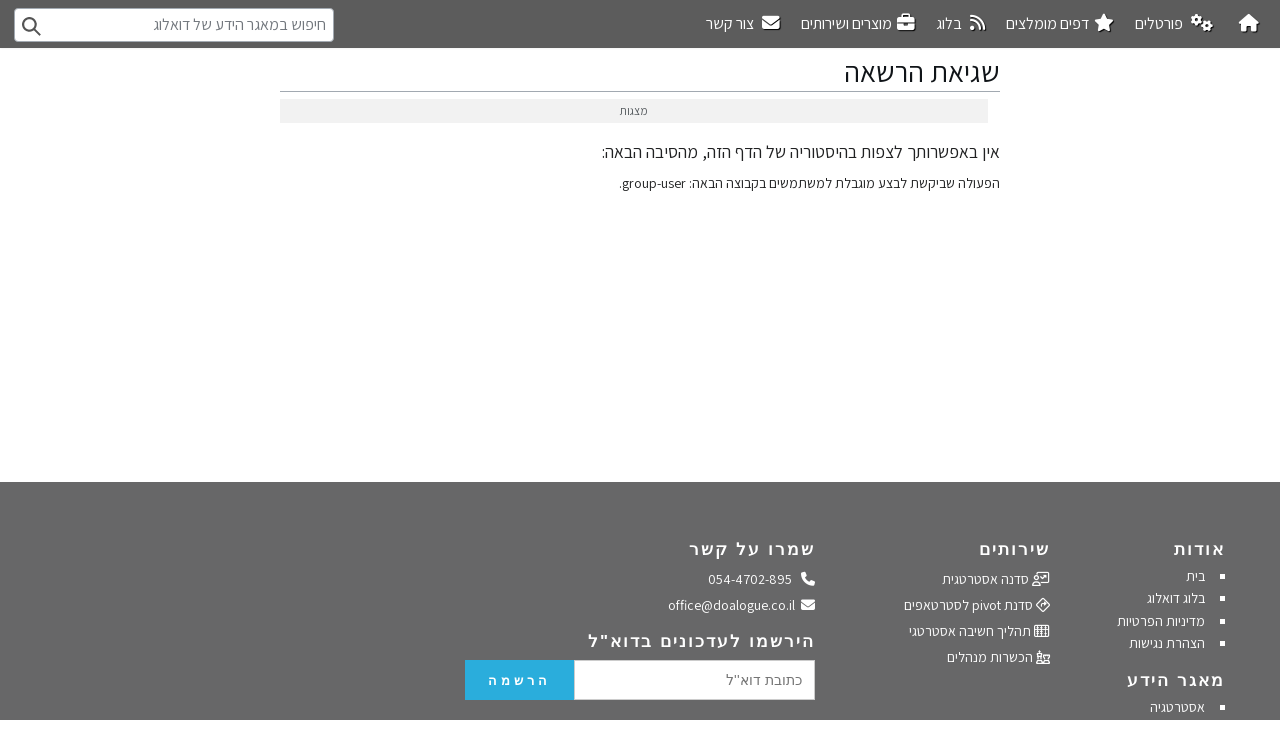

--- FILE ---
content_type: text/html; charset=UTF-8
request_url: https://doalogue.co.il/wiki/index.php?title=%D7%9E%D7%A6%D7%92%D7%95%D7%AA&oldid=9941
body_size: 8943
content:
<!DOCTYPE html>
<html class="client-nojs" lang="he" dir="rtl">
<head>
<meta charset="UTF-8">
<title>שגיאת הרשאה – מאגר הידע של דואלוג</title>
<script>(function(){var className="client-js";var cookie=document.cookie.match(/(?:^|; )fennec_doalogue_kw_mwclientpreferences=([^;]+)/);if(cookie){cookie[1].split('%2C').forEach(function(pref){className=className.replace(new RegExp('(^| )'+pref.replace(/-clientpref-\w+$|[^\w-]+/g,'')+'-clientpref-\\w+( |$)'),'$1'+pref+'$2');});}document.documentElement.className=className;}());RLCONF={"wgBreakFrames":false,"wgSeparatorTransformTable":["",""],"wgDigitTransformTable":["",""],"wgDefaultDateFormat":"dmy","wgMonthNames":["","ינואר","פברואר","מרץ","אפריל","מאי","יוני","יולי","אוגוסט","ספטמבר","אוקטובר","נובמבר","דצמבר"],"wgRequestId":"3904468dfcbfb66e4fc8ecce","wgCanonicalNamespace":"","wgCanonicalSpecialPageName":false,"wgNamespaceNumber":0,"wgPageName":"מצגות","wgTitle":"מצגות","wgCurRevisionId":12630,"wgRevisionId":0,"wgArticleId":442,"wgIsArticle":false,"wgIsRedirect":false,"wgAction":"view","wgUserName":null,"wgUserGroups":["*"],"wgCategories":[],"wgPageViewLanguage":"he","wgPageContentLanguage":"he","wgPageContentModel":"wikitext","wgRelevantPageName":"מצגות","wgRelevantArticleId":442,"wgIsProbablyEditable":false,"wgRelevantPageIsProbablyEditable":false,"wgRestrictionEdit":[],"wgRestrictionMove":[],"wgPageFormsTargetName":null,"wgPageFormsAutocompleteValues":[],"wgPageFormsAutocompleteOnAllChars":false,"wgPageFormsFieldProperties":[],"wgPageFormsCargoFields":[],"wgPageFormsDependentFields":[],"wgPageFormsCalendarValues":[],"wgPageFormsCalendarParams":[],"wgPageFormsCalendarHTML":null,"wgPageFormsGridValues":[],"wgPageFormsGridParams":[],"wgPageFormsContLangYes":null,"wgPageFormsContLangNo":null,"wgPageFormsContLangMonths":[],"wgPageFormsHeightForMinimizingInstances":800,"wgPageFormsDelayReload":false,"wgPageFormsShowOnSelect":[],"wgPageFormsScriptPath":"/w/extensions/PageForms","edgValues":[],"wgPageFormsEDSettings":null,"wgAmericanDates":false,"VEForAllToolbarNormal":[{"header":"visualeditor-toolbar-paragraph-format","title":"visualeditor-toolbar-format-tooltip","type":"menu","include":{"group":"format"},"promote":["paragraph"],"demote":["preformatted","blockquote"]},{"header":"visualeditor-toolbar-text-style","title":"visualeditor-toolbar-style-tooltip","include":["bold","italic","moreTextStyle"]},{"include":["link"]},{"header":"visualeditor-toolbar-structure","title":"visualeditor-toolbar-structure","type":"list","icon":"listBullet","include":{"group":"structure"},"demote":["outdent","indent"]},{"header":"visualeditor-toolbar-insert","title":"visualeditor-toolbar-insert","type":"list","icon":"add","label":"","include":["insertTable","specialCharacter","warningblock","preformatted","infoblock","ideablock","dontblock","pinblock","media"]}],"VEForAllToolbarWide":[{"header":"visualeditor-toolbar-paragraph-format","title":"visualeditor-toolbar-format-tooltip","type":"menu","include":{"group":"format"},"promote":["paragraph"],"demote":["preformatted","blockquote"]},{"header":"visualeditor-toolbar-text-style","title":"visualeditor-toolbar-style-tooltip","include":["bold","italic","moreTextStyle"]},{"include":["link"]},{"header":"visualeditor-toolbar-structure","title":"visualeditor-toolbar-structure","type":"list","icon":"listBullet","include":{"group":"structure"},"demote":["outdent","indent"]},{"header":"visualeditor-toolbar-insert","title":"visualeditor-toolbar-insert","type":"list","icon":"add","label":"","include":["media","insertTable","specialCharacter","warningblock","preformatted","infoblock","ideablock","dontblock","pinblock"]}],"wgCargoDefaultQueryLimit":100,"wgCargoMapClusteringMinimum":80,"wgCargoMonthNamesShort":["ינו'","פבר'","מרץ","אפר'","מאי","יוני","יולי","אוג'","ספט'","אוק'","נוב'","דצמ'"],"simpleBatchUploadMaxFilesPerBatch":{"*":1000},"wgPopupsFlags":0,"wgMFDisplayWikibaseDescriptions":{"search":false,"watchlist":false,"tagline":false},"wgCiteReferencePreviewsActive":true,"wgMediaViewerOnClick":true,"wgMediaViewerEnabledByDefault":true,"wgVisualEditor":{"pageLanguageCode":"he","pageLanguageDir":"rtl","pageVariantFallbacks":"he"},"wgAutocompleteIsStructuredSearchWordNum":20,"VEForAll":{"VisualEditorEnable":1},"FennecEmbedDimensions":["100%",""],"FennecEmbedExtractors":{"vimeo":{"input":["\\\u003Ciframe .{0,}src=\"http(?:s)?:\\/\\/?player\\.vimeo\\.com\\/video\\/([^\\?\"]+).+\\\u003E\\\u003C\\/iframe\\\u003E","http(?:s)?:\\/\\/vimeo\\.com\\/(.+)"],"output":"https://player.vimeo.com/video/$1"},"padlet":{"input":["\\\u003Ciframe src=\"http(?:s)?:\\/\\/padlet\\.com\\/embed\\/(.+?)\".+?\\\u003E\\\u003C\\/iframe\\\u003E","http(?:s)?:\\/\\/padlet\\.com\\/.+\\/(.+)"],"output":"https://padlet.com/padlets/$1/embeds/preview_embed"},"onedrive":{"input":["\\\u003Ciframe src=\"https:\\/\\/onedrive.live.com\\/embed\\?(.+?)\".+\\\u003E\\\u003C\\/iframe\\\u003E"],"output":"https://onedrive.live.com/embed?$1"},"youtube":{"input":["\\\u003Ciframe .{0,}src=\"http(?:s)?:\\/\\/(?:w{3}\\.)?youtube\\.com\\/embed\\/([^\\?\"]+).+\\\u003E\\\u003C\\/iframe\\\u003E","http(?:s)?:\\/\\/youtu\\.be\\/(.+)","http(?:s)?:\\/\\/(?:w{3}\\.)?youtube\\.com\\/watch.{0,}[?|\u0026]v=([A-z0-9-]+)?(.+)?(?:\u0026|$|\\s)","http(?:s)?:\\/\\/(?:w{3}\\.)?youtube\\.com\\/embed\\/([A-z0-9-]+)?\\?{0,}"],"output":"https://www.youtube.com/embed/$1"},"google-docs":{"input":["\\\u003Ciframe src=\"https:\\/\\/docs\\.google\\.com\\/(document|forms|presentation|spreadsheets)\\/d\\/(e\\/)(.+)\\/(embed|viewform|pubhtml|edit|pub|preview)(.{0,}?)\\?(.{0,}?)\"(.+)?\\\u003E.{0,}\\\u003C\\/iframe\\\u003E","https:\\/\\/docs\\.google\\.com\\/(document|forms|presentation|spreadsheets)\\/d\\/(e\\/)(.+)\\/(embed|viewform|pubhtml|edit|pub|preview)(.{0,})?(\\?)?(.{0,}?)","https:\\/\\/docs\\.google\\.com\\/(document|forms|presentation|spreadsheets)\\/d\\/(e\\/)(.+)\\/(embed|viewform|pubhtml|edit|pub|preview)(.{0,})?(\\?)?(.{0,}?)","https:\\/\\/docs\\.google\\.com\\/(document|forms|presentation|spreadsheets)\\/d\\/(e\\/)?(.+)\\/(embed|viewform|pubhtml|edit|pub|preview)(.{0,})?(\\?)?(.{0,}?)"],"output":"https://docs.google.com/$1/d/$2$3/$4$5"},"google-drive":{"input":["\\\u003Ciframe src=\"https:\\/\\/drive\\.google\\.com\\/(file)(.{0,}?)\\?(.{0,}?)\"(.+)?\\\u003E.{0,}\\\u003C\\/iframe\\\u003E","https:\\/\\/drive\\.google\\.com\\/(file)\\/d\\/(e\\/)(.+)\\/(view)(.{0,})?(\\?)?(.{0,}?)","https:\\/\\/drive\\.google\\.com\\/(file)\\/d\\/(e\\/)(.+)\\/(view)(.{0,})?(\\?)?(.{0,}?)","https:\\/\\/drive\\.google\\.com\\/(file)\\/d\\/(e\\/)?(.+)\\/(view)(.{0,})?(\\?)?(.{0,}?)"],"output":"https://drive.google.com/$1/d/$3/preview$5"},"google-drive-folder":{"input":["\\\u003Ciframe src=\"https:\\/\\/drive.google.com\\/embeddedfolderview\\?id=(.+)?\".{0,}\\\u003E\\\u003C\\/iframe\\\u003E","https:\\/\\/drive.google.com\\/embeddedfolderview\\?id=(.+)"],"output":"https://drive.google.com/embeddedfolderview?id=$1#grid"},"waze-livemap":{"input":["\\\u003Ciframe src=\"https:\\/\\/embed\\.waze\\.com\\/iframe.{0,}[\u0026|\\?]lat=([0-9\\.\\-]+)\u0026lon=([0-9\\.\\-]+).{0,}?\".{0,}\\\u003E\\\u003C\\/iframe\\\u003E","https:\\/\\/www\\.waze\\.com\\/ul.{0,}(?:\\?|\u0026)ll=([0-9\\.\\-]+)%2C([0-9\\.\\-]+).{0,}","https:\\/\\/www\\.waze\\.com\\/en\\/livemap\\/directions.{0,}[\\?|\u0026]latlng=([0-9\\.\\-]+)+%2C([0-9\\.\\-]+).{0,}","https:\\/\\/embed\\.waze\\.com\\/iframe.{0,}[\u0026|\\?]lat=([0-9\\.\\-]+)\u0026lon=([0-9\\.\\-]+).{0,}?"],"output":"https://embed.waze.com/iframe?zoom=16\u0026lat=$1\u0026lon=$2\u0026ct=livemap"},"gmap":{"input":["\\\u003Ciframe src=\"https:\\/\\/www\\.google\\.com\\/maps\\/embed\\?pb=(.+?)\".{0,}\\\u003E\\\u003C\\/iframe\\\u003E","https:\\/\\/www\\.google\\.com\\/maps\\/embed\\?pb=(.+)$"],"output":"https://www.google.com/maps/embed?pb=$1"},"office":{"input":["\\\u003Ciframe src=\"http(?:s)?:\\/\\/?view\\.officeapps\\.live\\.com\\/op\\/embed\\.aspx\\?src\\=([^\\?\"]+).+\\\u003E\\\u003C\\/iframe\\\u003E","https:\\/\\/view\\.officeapps\\.live\\.com\\/op\\/embed\\.aspx\\?src\\=(.+)"],"output":"https://view.officeapps.live.com/op/embed.aspx?src=$1"},"flipbuilder":{"input":["\\\u003Ciframe src=\"https:\\/\\/online\\.flipbuilder\\.com\\/(.+?)\\/(.+?)\\/.+?\"\\\u003E\\\u003C\\/iframe\\\u003E","https:\\/\\/online\\.flipbuilder\\.com\\/(.+?)\\/(.+?)\\/"],"output":"https://online.flipbuilder.com/$1/$2/"}},"wgEditSubmitButtonLabelPublish":false};
RLSTATE={"site.styles":"ready","user.styles":"ready","user":"ready","user.options":"loading","skins.vector.styles.legacy":"ready","ext.visualEditor.desktopArticleTarget.noscript":"ready"};RLPAGEMODULES=["site","mediawiki.page.ready","skins.vector.legacy.js","fennec.resources.advanced-inline-search","ext.veforall.core.desktop","ext.MaterialFAB","ext.FennecEmbed.init.css","ext.FennecEmbed.init.js","skins.lisa.echo","skins.lisa.suggested","ext.popups","ext.visualEditor.desktopArticleTarget.init","ext.visualEditor.targetLoader"];</script>
<script>(RLQ=window.RLQ||[]).push(function(){mw.loader.impl(function(){return["user.options@12s5i",function($,jQuery,require,module){mw.user.tokens.set({"patrolToken":"+\\","watchToken":"+\\","csrfToken":"+\\"});
}];});});</script>
<link rel="stylesheet" href="/wiki/load.php?lang=he&amp;modules=ext.visualEditor.desktopArticleTarget.noscript%7Cskins.vector.styles.legacy&amp;only=styles&amp;skin=vector">
<script async="" src="/wiki/load.php?lang=he&amp;modules=startup&amp;only=scripts&amp;raw=1&amp;skin=vector"></script>
<meta name="ResourceLoaderDynamicStyles" content="">
<link rel="stylesheet" href="/wiki/load.php?lang=he&amp;modules=site.styles&amp;only=styles&amp;skin=vector">
<meta name="generator" content="MediaWiki 1.43.6">
<meta name="robots" content="noindex,nofollow,max-image-preview:standard">
<meta name="format-detection" content="telephone=no">
<meta name="twitter:card" content="summary_large_image">
<meta name="viewport" content="width=1120">
<link rel="icon" href="/wp-content/uploads/2018/12/cropped-DoAlogue_FinalLogo_Square-1.png">
<link rel="search" type="application/opensearchdescription+xml" href="/wiki/rest.php/v1/search" title="מאגר הידע של דואלוג (he)">
<link rel="EditURI" type="application/rsd+xml" href="https://doalogue.co.il/wiki/api.php?action=rsd">
<link rel="canonical" href="https://doalogue.co.il/wiki/index.php?title=%D7%9E%D7%A6%D7%92%D7%95%D7%AA&amp;oldid=9941">
<link rel="alternate" type="application/atom+xml" title="הזנת Atom של מאגר הידע של דואלוג" href="/wiki/index.php?title=%D7%9E%D7%99%D7%95%D7%97%D7%93:%D7%A9%D7%99%D7%A0%D7%95%D7%99%D7%99%D7%9D_%D7%90%D7%97%D7%A8%D7%95%D7%A0%D7%99%D7%9D&amp;feed=atom">
<!-- Google tag (gtag.js) -->
<script async src="https://www.googletagmanager.com/gtag/js?id=G-RB7823VYCY"></script>
<script>
  window.dataLayer = window.dataLayer || [];
  function gtag(){dataLayer.push(arguments);}
  gtag('js', new Date());

  gtag('config', 'G-RB7823VYCY');
</script>
<meta property="og:title" content="מצגות">
<meta property="og:site_name" content="מאגר הידע של דואלוג">
<meta property="og:url" content="https://doalogue.co.il/wiki/%D7%9E%D7%A6%D7%92%D7%95%D7%AA">
<meta property="og:image" content="https://doalogue.co.il/wiki/upload/doalogue/7/75/LOGO_NS.png">
<meta property="article:modified_time" content="2025-06-05T00:19:47Z">
<meta property="article:published_time" content="2025-06-05T00:19:47Z">
<script type="application/ld+json">{"@context":"http:\/\/schema.org","@type":"Article","name":"\u05e9\u05d2\u05d9\u05d0\u05ea \u05d4\u05e8\u05e9\u05d0\u05d4 \u2013 \u05de\u05d0\u05d2\u05e8 \u05d4\u05d9\u05d3\u05e2 \u05e9\u05dc \u05d3\u05d5\u05d0\u05dc\u05d5\u05d2","headline":"\u05e9\u05d2\u05d9\u05d0\u05ea \u05d4\u05e8\u05e9\u05d0\u05d4 \u2013 \u05de\u05d0\u05d2\u05e8 \u05d4\u05d9\u05d3\u05e2 \u05e9\u05dc \u05d3\u05d5\u05d0\u05dc\u05d5\u05d2","mainEntityOfPage":"\u05e9\u05d2\u05d9\u05d0\u05ea \u05d4\u05e8\u05e9\u05d0\u05d4","identifier":"https:\/\/doalogue.co.il\/wiki\/%D7%9E%D7%A6%D7%92%D7%95%D7%AA","url":"https:\/\/doalogue.co.il\/wiki\/%D7%9E%D7%A6%D7%92%D7%95%D7%AA","dateModified":"2025-06-05T00:19:47Z","datePublished":"2025-06-05T00:19:47Z","image":{"@type":"ImageObject","url":"https:\/\/doalogue.co.il\/wiki\/upload\/doalogue\/7\/75\/LOGO_NS.png"},"author":{"@type":"Organization","name":"\u05de\u05d0\u05d2\u05e8 \u05d4\u05d9\u05d3\u05e2 \u05e9\u05dc \u05d3\u05d5\u05d0\u05dc\u05d5\u05d2","url":"https:\/\/doalogue.co.il","logo":{"@type":"ImageObject","url":"https:\/\/doalogue.co.il\/wiki\/upload\/doalogue\/7\/75\/LOGO_NS.png","caption":"\u05de\u05d0\u05d2\u05e8 \u05d4\u05d9\u05d3\u05e2 \u05e9\u05dc \u05d3\u05d5\u05d0\u05dc\u05d5\u05d2"}},"publisher":{"@type":"Organization","name":"\u05de\u05d0\u05d2\u05e8 \u05d4\u05d9\u05d3\u05e2 \u05e9\u05dc \u05d3\u05d5\u05d0\u05dc\u05d5\u05d2","url":"https:\/\/doalogue.co.il","logo":{"@type":"ImageObject","url":"https:\/\/doalogue.co.il\/wiki\/upload\/doalogue\/7\/75\/LOGO_NS.png","caption":"\u05de\u05d0\u05d2\u05e8 \u05d4\u05d9\u05d3\u05e2 \u05e9\u05dc \u05d3\u05d5\u05d0\u05dc\u05d5\u05d2"}},"potentialAction":{"@type":"SearchAction","target":"https:\/\/doalogue.co.il\/wiki\/index.php?title=%D7%9E%D7%99%D7%95%D7%97%D7%93:Search&search={search_term}","query-input":"required name=search_term"}}</script>
</head>
<body class="skin-vector-legacy mediawiki rtl sitedir-rtl mw-hide-empty-elt ns-0 ns-subject page-מצגות rootpage-מצגות skin-vector action-view"><div id="mw-page-base" class="noprint"></div>
<div id="mw-head-base" class="noprint"></div>
<div id="mw-navigation">
	<header id="header">
	    <!-- Nav -->
	    <nav id="nav">
	        <ul>
	            <li>
	                <a href="/" title="דואלוג - אתר הבית"><i class="fa fa-home" aria-hidden="true"></i></a>
	                <ul>
	                    <li>
	                        <a href="/wiki/עמוד_ראשי"><i class="fa fa-file-word-o" aria-hidden="true"></i>מאגר הידע</a>
	                    </li>
	                    <li>
	                        <a href="/wiki/DoAlogue_Wiki:אודות"><i class="fa fa-info-circle" aria-hidden="true"></i>אודות מאגר הידע</a>
	                    </li>
	                    <li>
	                        <a href="/אודות/team"><i class="fa fa-users" aria-hidden="true"></i> צוות דואלוג</a>
	                    </li>
	                    <li>
	                        <a href="https://doalogue.com/"><i class="fa fa-globe" aria-hidden="true"></i>English Site</a>
	                    </li>
	                    <li id="social-bar-icon">
	                        <a href="//www.facebook.com/doalogue"
	                           class="fab fa-lg fa-facebook-square"
	                           aria-hidden="true"></a><a href="//www.twitter.com/doalogue"
	   class="fab fa-lg fa-twitter-square"
	   aria-hidden="true"></a><a href="//www.linkedin.com/company/doalogue"
	   class="fab fa-lg fa-lg fa-linkedin-square"
	   aria-hidden="true"></a>
	                    </li>
	                </ul>
	            </li>
	            <li>
	                <a href="https://doalogue.co.il/wiki/פורטלים"><i class="fa fa-cogs" aria-hidden="true"></i> פורטלים</a>
	                <ul>
	                    <li>
	                        <a href="https://doalogue.co.il/wiki/שער:אסטרטגיה">פורטל אסטרטגיה</a>
	                    </li>
	                    <li>
	                        <a href="https://doalogue.co.il/wiki/שער:מנהיגות_ושינוי">פורטל מנהיגות ושינוי</a>
	                    </li>
	                    <li>
	                        <a href="https://doalogue.co.il/wiki/שער:חדשנות_ויזמות"><i class="fa fa-lightbulb-o" aria-hidden="true"></i>פורטל חדשנות</a>
	                    </li>
	                    <li>
	                        <a href="https://doalogue.co.il/wiki/שער:ניהול">פורטל ניהול</a>
	                    </li>
	                    <li>
	                        <a href="https://doalogue.co.il/wiki/שער:פיתוח_ידע_ולמידה">פורטל פיתוח ידע ולמידה</a>
	                    </li>
	                    <li>
	                        <a href="https://doalogue.co.il/wiki/שער:הסוד_הארגוני">פורטל הסוד הארגוני</a>
	                    </li>
	                </ul>
	            </li>
	            <li>
	                <a href="https://doalogue.co.il/blog/פרוייקטים/ויקי/"><i class="fa fa-star" aria-hidden="true"></i>דפים מומלצים</a>
	                <ul>
	                    <li>
	                        <a href="https://doalogue.co.il/wiki/Sense_Matrix">מטריצת ה-Sense</a>
	                    </li>
	                    <li>
	                        <a href="https://doalogue.co.il/wiki/המודל_המערכתי_לחשיבה_אסטרטגית">המודל המערכתי</a>
	                    </li>
	                    <li>
	                        <a href="https://doalogue.co.il/wiki/מנהיגות_הסתגלותית">מנהיגות הסתגלותית</a>
	                    </li>
	                    <li>
	                        <a href="https://doalogue.co.il/wiki/אי-וודאות">אי-וודאות</a>
	                    </li>
	                    <li>
	                        <a href="https://doalogue.co.il/wiki/פיתוח_ידע">פיתוח ידע</a>
	                    </li>
	                    <li>
	                        <a href="https://doalogue.co.il/wiki/מסגרת_קינפין">מסגרת קינפין</a>
	                    </li>
	                    <li>
	                        <a href="https://doalogue.co.il/wiki/חדשנות">חדשנות</a>
	                    </li>
	                    <li>
	                        <a href="https://doalogue.co.il/wiki/קבלת_החלטות">קבלת החלטות</a>
	                    </li>
	                    <li>
	                        <a href="https://doalogue.co.il/wiki/ייעוץ_אסטרטגי">ייעוץ אסטרטגי</a>
	                        <ul>
	                            <li>
	                                <a href="https://doalogue.co.il/wiki/מה_זה_ייעוץ_אסטרטגי">מה זה ייעוץ אסטרטגי?</a>
	                            </li>
	                            <li>
	                                <a href="https://doalogue.co.il/wiki/משבר_הייעוץ_האסטרטגי">משבר הייעוץ האסטרטגי</a>
	                            </li>
	                            <li>
	                                <a href="https://doalogue.co.il/wiki/גישת_דואלוג_לייעוץ_אסטרטגי">גישת דואלוג לייעוץ אסטרטגי</a>
	                            </li>
	                            <li>
	                                <a href="https://doalogue.co.il/wiki/ייעוץ_מערכתי">ייעוץ מערכתי</a>
	                            </li>
	                            <li>
	                                <a href="https://doalogue.co.il/wiki/ליווי_תהליכי_חשיבה_אסטרטגיים">ליווי תהליכי חשיבה אסטרטגיים</a>
	                            </li>
	                        </ul>
	                    </li>
	                    <li>
	                        <a href="https://doalogue.co.il/wiki/יתרונותיו_ומגבלותיו_של_מודל_ה-SWOT">למה ה-SWOT לא עובד</a>
	                    </li>
	                    <li>
	                        <a href="https://doalogue.co.il/wiki/הספריה_של_דואלוג"><i class="fa fa-books" aria-hidden="true"></i>הספריה של דואלוג</a>
	                    </li>
	                </ul>
	            </li>
	            <li>
	                <a href="https://doalogue.co.il/blog/"><i class="fa fa-rss" aria-hidden="true"></i> בלוג</a>
	            </li>
	            <li>
	                <a href="/ייעוץ/"><i class="fa fa-briefcase" aria-hidden="true"></i>מוצרים ושירותים</a>
	                <ul>
	                    <li>
	                        <a href="/ייעוץ"><i class="fa fa-crosshairs" aria-hidden="true"></i>ייעוץ אסטרטגי</a>
	                    </li>
	                    <li>
	                        <a href="/ייעוץ/תהליך-חשיבה-אסטרטגי"><i class="fa fa-backward" aria-hidden="true"></i>ליווי תהליכי חשיבה </a>
	                    </li>
	                    <li>
	                        <a href="/הכשרות-מנהלים"><i class="fa fa-university" aria-hidden="true"></i>קורסים והכשרות</a>
	                    </li>
	                </ul>
	            </li>
	            <li>
	                <a href="/contact/"><i class="fa fa-envelope" aria-hidden="true"></i> צור קשר</a>
	            </li>
	            <li class="nav-left show-only-users">
	                <p>
	                    <i class="fa fa-navicon" aria-hidden="true"></i>
	                </p>
	                <ul>
	                    <li id="left-navigation"></li>
	                    <li id="mw-navigation">
	                        <h2>תפריט ניווט</h2>
	                    </li>
	                    <div id="p-namespaces"
	                         role="navigation"
	                         class="vectorTabs"
	                         aria-labelledby="p-namespaces-label">
	                        <h3 id="p-namespaces-label">מרחבי שם</h3>
	                        <div class="vector-menu-content">
	
	<ul class="vector-menu-content-list">
		
		<li id="ca-nstab-main" class="selected mw-list-item"><a href="/wiki/%D7%9E%D7%A6%D7%92%D7%95%D7%AA" title="צפייה בדף התוכן [c]" accesskey="c"><span>דף</span></a></li><li id="ca-talk" class="new mw-list-item"><a href="/wiki/index.php?title=%D7%A9%D7%99%D7%97%D7%94:%D7%9E%D7%A6%D7%92%D7%95%D7%AA&amp;action=edit&amp;redlink=1" rel="discussion" class="new" title="שיחה על דף התוכן (הדף אינו קיים) [t]" accesskey="t"><span>שיחה</span></a></li>
	</ul>
	
</div>

	                    </div>
	                    <div id="p-variants"
	                         role="navigation"
	                         class="vectorMenu emptyPortlet"
	                         aria-labelledby="p-variants-label">
	                        <input type="checkbox"
	                               class="vectorMenuCheckbox"
	                               aria-labelledby="p-variants-label">
	                        <h3 id="p-variants-label">
	                            <span>גרסאות שפה</span>
	                        </h3>
	                        <ul class="menu">
	                        </ul>
	                    </div>
	                    <li id="right-navigation">
	                        <div id="p-views"
	                             role="navigation"
	                             class="vectorTabs"
	                             aria-labelledby="p-views-label">
	                            <ul>
	                            </div>
	                            <div id="p-cactions"
	                                 role="navigation"
	                                 class="vectorMenu"
	                                 aria-labelledby="p-cactions-label">
	                                <input type="checkbox"
	                                       class="vectorMenuCheckbox"
	                                       aria-labelledby="p-cactions-label">
	                                <h3 id="p-cactions-label">
	                                    <span>עוד</span>
	                                </h3>
	                                <div class="vector-menu-content">
	
	<ul class="vector-menu-content-list">
		
		
	</ul>
	
</div>

	                            </div>
	                        </li>
	                        <li>
	                            <i class="fa fa-arrows" aria-hidden="true"></i>
	                            <div class="portal"
	                                 role="navigation"
	                                 id="p-tb"
	                                 aria-labelledby="p-tb-label">
	                                <h3 id="p-tb-label">כלים</h3>
	                                <div class="body">
	                                    
	                                </div>
	                            </div>
	                        </li>
	                    </ul>
	                </li>
	                <li class="nav-left">
<div id="p-search" role="search" class="vector-search-box-vue  vector-search-box-show-thumbnail vector-search-box-auto-expand-width vector-search-box">
	<h3 >חיפוש</h3>
	<form action="/wiki/index.php" id="searchform" class="vector-search-box-form">
		<div id="simpleSearch"
			class="vector-search-box-inner"
			 data-search-loc="header-navigation">
			<input class="vector-search-box-input"
				 type="search" name="search" placeholder="חיפוש במאגר הידע של דואלוג" aria-label="חיפוש במאגר הידע של דואלוג" autocapitalize="sentences" title="‏חיפוש במאגר הידע של דואלוג‏ [f]" accesskey="f" id="searchInput"
			>
			<input type="hidden" name="title" value="מיוחד:חיפוש">
			<input id="mw-searchButton"
				 class="searchButton mw-fallbackSearchButton" type="submit" name="fulltext" title="חיפוש טקסט זה בדפים" value="חיפוש">
			<input id="searchButton"
				 class="searchButton" type="submit" name="go" title="מעבר לדף בשם הזה בדיוק, אם הוא קיים" value="לדף">
		</div>
	</form>
</div>
</li>
	            </ul>
	        </nav>
	    </header>
</div>
<div id="siteNotice"></div>
<div id="content" class="mw-body" role="main">
	<a id="top"></a>
	<div class="mw-indicators">
	</div>
	<h1 id="firstHeading" class="firstHeading mw-first-heading">שגיאת הרשאה</h1>
	<div id="bodyContent" class="vector-body">
		
		<div id="contentSub"><div id="mw-content-subtitle"><div class="subpages"><div id="breadcrumbs2"><span id="breadcrumbs2-currentitle">מצגות</span></div></div></div></div>
		<div id="contentSub2"></div>
		
		<div id="jump-to-nav"></div>
		<a class="mw-jump-link" href="#mw-head">קפיצה לניווט</a>
		<a class="mw-jump-link" href="#searchInput">קפיצה לחיפוש</a>
		<div id="mw-content-text" class="mw-body-content"><p>אין באפשרותך לצפות בהיסטוריה של הדף הזה, מהסיבה הבאה:
</p><div class="permissions-errors"><div class="mw-permissionerror-badaccess-groups">הפעולה שביקשת לבצע מוגבלת למשתמשים בקבוצה הבאה: group-user.</div></div>
<div class="printfooter" data-nosnippet=""><p>הודפס מתוך <a href="/wiki/%D7%A2%D7%9E%D7%95%D7%93_%D7%A8%D7%90%D7%A9%D7%99" title="עמוד ראשי">מאגר הידע של דואלוג</a> בכתובת: "<a dir="ltr" href="https://doalogue.co.il/wiki/מצגות">https://doalogue.co.il/wiki/מצגות</a>"
</p><p>משותף תחת רישיון CC-BY 4.0. ניתן להפיץ באופן חופשי תוך מתן קרדיט לדואלוג וקישור למקור.
</p></div></div>
		<div id="catlinks" class="catlinks catlinks-allhidden" data-mw="interface"></div>
	</div>
</div>


<footer id="footer" role="contentinfo"><div id="sidebar-footer"><div class="footer-container"><div class="row"><section id="text-5" class="widget widget_text col-sm-4"><div class="widget-inner"><div class="textwidget"><div class="col-md-6 col-sm-12 lower-margin"><h5 class="widget-title"><a href="https://doalogue.co.il/%d7%90%d7%95%d7%93%d7%95%d7%aa/">אודות</a></h5><ul><li><a href="https://doalogue.co.il/">בית</a></li><li><a href="/blog/">בלוג דואלוג</a></li><li><a href="https://doalogue.co.il/privacy-policy/">מדיניות הפרטיות&nbsp;</a></li><li><a href="https://doalogue.co.il/%d7%94%d7%a6%d7%94%d7%a8%d7%aa-%d7%a0%d7%92%d7%99%d7%a9%d7%95%d7%aa/">הצהרת נגישות</a></li><li style="display: none;"><a href="#">הפעלת תצוגה מקדימה</a></li></ul><h5 class="widget-title"><a href="/wiki/עמוד_ראשי">מאגר הידע</a></h5><ul><li><a href="/wiki/אסטרטגיה">אסטרטגיה</a></li><li><a href="/wiki/ייעוץ_אסטרטגי">ייעוץ אסטרטגי</a></li><li><a href="/wiki/SWOT">למה ה-SWOT לא עובד</a></li><li><a href="/wiki/VUCA">VUCA</a></li><li><a href="/wiki/מסגרת_קינפין">מסגרת קינפין</a></li><li><a href="/wiki/מנהיגות_הסתגלותית">מנהיגות הסתגלותית</a></li><li><a href="/wiki/קבלת_החלטות">קבלת החלטות</a></li><li><a href="/wiki/חשיבה_מערכתית">חשיבה מערכתית</a></li><li style="display: none;"><a href="#">הפעלת תצוגה מקדימה</a></li></ul></div><div class="col-md-6 col-sm-12"><h5 class="widget-title"><a href="/#services">שירותים</a></h5><p><a href="/ייעוץ/סדנת-צמיחה/"><i class="far fa-user-chart" aria-hidden="true"></i> סדנה אסטרטגית</a><br>
<a href="/ייעוץ/סדנת-סטרטאפים/"><i class="far fa-directions" aria-hidden="true"></i> סדנת pivot לסטרטאפים</a><br>
<a href="/ייעוץ/תהליך-חשיבה-אסטרטגי/"><i class="far fa-abacus" aria-hidden="true"></i> תהליך חשיבה אסטרטגי</a><br>
<a href="/הכשרות-מנהלים/"><i class="far fa-chess" aria-hidden="true"></i> הכשרות מנהלים</a></p></div></div></div></section><section id="text-6" class="widget widget_text col-sm-4"><div class="widget-inner"><h5 class="widget-title"><span>שמרו על קשר</span></h5><div class="textwidget"><div class="textwidget"><a href="tel:+972544702895"><i class="fas fa fa-phone" title="התקשרו אלינו" aria-hidden="true"></i><span class="sr-only">התקשרו אלינו</span>&nbsp; &nbsp;054-4702-895<br>
</a><a href="mailto:office@doalogue.co.il"><i class="fas fa fa-envelope" title="שלחו מייל" aria-hidden="true"></i><span class="sr-only">שלחו מייל</span>&nbsp; office@doalogue.co.il</a><p></p><h5 class="widget-title">הירשמו לעדכונים בדוא"ל</h5><p></p><div id="mc_embed_signup"><form id="mc-embedded-subscribe-form" class="validate" action="https://doalogue.us9.list-manage.com/subscribe/post?u=75d7d0b31bc5688c8ae6a9e15&amp;id=54881cf257" method="post" name="mc-embedded-subscribe-form" novalidate="" target="_blank"><div id="mc_embed_signup_scroll"><p><input type="hidden" name="ORIGIN" value="Wiki Footer"><input type="hidden" name="PAGE" value="עמוד ראשי" class="mc-page"><input type="hidden" name="CATEGORY" value="עמוד ראשי,עיון" class="mc-category"><input id="mce-EMAIL" class="email" name="EMAIL" required="" type="email" value="" placeholder="כתובת דוא''ל"> <input id="mc-embedded-subscribe" class="button" name="subscribe" type="submit" value="הרשמה"></p><div style="position: absolute; right: -5000px;" aria-hidden="true"><input tabindex="-1" name="b_75d7d0b31bc5688c8ae6a9e15_54881cf257" type="text" value=""></div></div></form></div><p></p></div></div></div></section><section id="custom_html-3" class="widget_text widget widget_custom_html col-sm-4"><div class="widget_text widget-inner"><div class="textwidget custom-html-widget"><div class="fb-page fb_iframe_widget" data-href="https://www.facebook.com/doalogue/" data-tabs="timeline" data-small-header="true" data-height="311" data-adapt-container-width="true" data-hide-cover="false" data-show-facepile="false" fb-xfbml-state="rendered" fb-iframe-plugin-query="adapt_container_width=true&amp;app_id=&amp;container_width=350&amp;height=311&amp;hide_cover=false&amp;href=https%3A%2F%2Fwww.facebook.com%2Fdoalogue%2F&amp;locale=he_IL&amp;sdk=joey&amp;show_facepile=false&amp;small_header=true&amp;tabs=timeline"><span style="vertical-align: bottom; width: 340px; height: 311px;"><iframe name="f2c44d1127e4ccc" width="1000px" height="311px" data-testid="fb:page Facebook Social Plugin" title="fb:page Facebook Social Plugin" frameborder="0" allowtransparency="true" allowfullscreen="true" scrolling="no" allow="encrypted-media" src="https://www.facebook.com/v3.2/plugins/page.php?adapt_container_width=true&amp;app_id=&amp;channel=https%3A%2F%2Fstaticxx.facebook.com%2Fx%2Fconnect%2Fxd_arbiter%2F%3Fversion%3D46%23cb%3Df29c3ad267b3ce%26domain%3Ddoalogue.co.il%26origin%3Dhttps%253A%252F%252Fdoalogue.co.il%252Ff3b682a79991838%26relation%3Dparent.parent&amp;container_width=350&amp;height=311&amp;hide_cover=false&amp;href=https%3A%2F%2Fwww.facebook.com%2Fdoalogue%2F&amp;locale=he_IL&amp;sdk=joey&amp;show_facepile=false&amp;small_header=true&amp;tabs=timeline" style="border: none; visibility: visible; width: 340px; height: 311px;" class=""></iframe></span></div></div></div></section></div></div></div><div id="copyright"><div class="footer-container"><div class="footer-text-left"></div><div class="footer-text-right">
הוקם על ידי <a href="https://openfox.io">openfox.io</a></div></div></div></footer>

<div id="popup" class="popup">
    <div class="popup-image"></div> <button id="dismiss-button" class="dismiss-button">&#10005;</button>
    <div id="popup-content" class="popup-content">
        <h2>איך נשארים מעודכנים?</h2>
        <form action="" method="post" id="mc-popup-subscribe-form" name="mc-embedded-subscribe-form"
            class="validate mc-embedded-subscribe-form">
            <div class="input-group"> 
			<input type="email" name="EMAIL" class="required email mce-EMAIL" id="mce-EMAIL"
                    required="" placeholder="כתובת הדוא״ל שלי"> 
			<input type="hidden" name="ORIGIN"
                    value="Wiki Popup Desktop"> 
			<input type="hidden" name="PAGE" value="" class="mc-page"> 
			<input
                    type="hidden" name="CATEGORY" value="" class="mc-category"> 
			<button type="submit"
                    class="submit-button">ככה!</button> </div>
            <div id="mce-responses" class="clear foot">
                <div class="response" id="mce-error-response" style="display: none;"></div>
                <div class="response" id="mce-success-response" style="display: none;"></div>
            </div>
        </form>
        <div id="thank-you-message" class="thank-you-message"> תודה שנרשמת! מבטיחים להיות מעניינים </div>
        <div id="error-message" class="error-message"> משהו לא טוב קרה. בוא ננסה שוב? </div>
    </div>
</div>
<script src="/wiki/skins/wiki-skins/doalogue/Lisa/node_modules/flowbite/dist/flowbite.min.js"></script>
<script>(RLQ=window.RLQ||[]).push(function(){mw.config.set({"wgBackendResponseTime":211,"wgPageParseReport":{"limitreport":{"cputime":"0.002","walltime":"0.002","ppvisitednodes":{"value":9,"limit":1000000},"postexpandincludesize":{"value":42,"limit":2097152},"templateargumentsize":{"value":0,"limit":2097152},"expansiondepth":{"value":2,"limit":80},"expensivefunctioncount":{"value":0,"limit":100},"unstrip-depth":{"value":0,"limit":20},"unstrip-size":{"value":0,"limit":5000000},"timingprofile":["100.00%    0.000      1 -total"]},"cachereport":{"timestamp":"20260121030930","ttl":86400,"transientcontent":false}}});});</script>
<script src="https://kit.fontawesome.com/980d4773a6.js" crossorigin="anonymous"></script>

</body>
</html>

--- FILE ---
content_type: text/css
request_url: https://ka-p.fontawesome.com/assets/980d4773a6/133556430/custom-icons.css?token=980d4773a6
body_size: 7013
content:
@charset "utf-8";.fak.fa-arrow-forward:before,.fa-kit.fa-arrow-forward:before{content:"î€–"}.fak.fa-openfox:before,.fa-kit.fa-openfox:before{content:"î€€"}.fak.fa-openfox-bg:before,.fa-kit.fa-openfox-bg:before{content:"î€‚"}.fak.fa-pentagon-empty:before,.fa-kit.fa-pentagon-empty:before{content:"î€‘"}.fak.fa-picture-as-pdf:before,.fa-kit.fa-picture-as-pdf:before{content:"î€“"}.fak.fa-picture-as-word:before,.fa-kit.fa-picture-as-word:before{content:"î€’"}.fak.fa-print:before,.fa-kit.fa-print:before{content:"î€•"}.fak.fa-send:before,.fa-kit.fa-send:before{content:"î€”"}.fak.fa-sy-circle:before,.fa-kit.fa-sy-circle:before{content:"î€‰"}.fak.fa-sy-circle-empty:before,.fa-kit.fa-sy-circle-empty:before{content:"î€"}.fak.fa-sy-half:before,.fa-kit.fa-sy-half:before{content:"î€ˆ"}.fak.fa-sy-half-empty:before,.fa-kit.fa-sy-half-empty:before{content:"î€‡"}.fak.fa-sy-penta:before,.fa-kit.fa-sy-penta:before{content:"î€†"}.fak.fa-sy-quarter:before,.fa-kit.fa-sy-quarter:before{content:"î€Š"}.fak.fa-sy-sq-empty:before,.fa-kit.fa-sy-sq-empty:before{content:"î€"}.fak.fa-sy-sq-stand:before,.fa-kit.fa-sy-sq-stand:before{content:"î€Ž"}.fak.fa-sy-triangle:before,.fa-kit.fa-sy-triangle:before{content:"î€…"}.fak.fa-sy-triangle-flip:before,.fa-kit.fa-sy-triangle-flip:before{content:"î€„"}.fak.fa-sy-triangle-stand:before,.fa-kit.fa-sy-triangle-stand:before{content:"î€Œ"}.fak.fa-whatsapp1:before,.fa-kit.fa-whatsapp1:before{content:"î€˜"}.fakd.fa-whatsapp-duotone:before,.fa-kit-duotone.fa-whatsapp-duotone:before{content:"î€—"}.fakd.fa-whatsapp-duotone:after,.fa-kit-duotone.fa-whatsapp-duotone:after{content:"î€—î€—"}.fakd.fa-whatsapp-nf:before,.fa-kit-duotone.fa-whatsapp-nf:before{content:"î€š"}.fakd.fa-whatsapp-nf:after,.fa-kit-duotone.fa-whatsapp-nf:after{content:"î€šî€š"}.fakd.fa-whatsapp2:before,.fa-kit-duotone.fa-whatsapp2:before{content:"î€™"}.fakd.fa-whatsapp2:after,.fa-kit-duotone.fa-whatsapp2:after{content:"î€™î€™"}.fak,.fa-kit{-moz-osx-font-smoothing:grayscale;-webkit-font-smoothing:antialiased;display:var(--fa-display,inline-block);font-variant:normal;text-rendering:auto;font-family:Font Awesome Kit;font-style:normal;line-height:1}@font-face{font-family:Font Awesome Kit;font-style:normal;font-display:block;src:url([data-uri])format("woff2")}.fa-kit-duotone,.fakd{letter-spacing:normal;position:relative}.fa-kit-duotone:before,.fakd:before{color:var(--fa-primary-color,inherit);opacity:var(--fa-primary-opacity,1);position:absolute}.fa-kit-duotone:after,.fakd:after{color:var(--fa-secondary-color,inherit);opacity:var(--fa-secondary-opacity,.4)}.fa-swap-opacity .fa-kit-duotone:before,.fa-kit-duotone.fa-swap-opacity:before,.fakd.fa-swap-opacity:before{opacity:var(--fa-secondary-opacity,.4)}.fa-swap-opacity .fa-kit-duotone:after,.fa-kit-duotone.fa-swap-opacity:after,.fakd.fa-swap-opacity:after{opacity:var(--fa-primary-opacity,1)}.fa-kit-duotone.fa-inverse,.fakd.fa-inverse{color:var(--fa-inverse,#fff)}.fa-kit-duotone.fa-stack-1x,.fa-kit-duotone.fa-stack-2x,.fakd.fa-stack-1x,.fakd.fa-stack-2x{position:absolute}.fa-kit-duotone,.fakd{-moz-osx-font-smoothing:grayscale;-webkit-font-smoothing:antialiased;display:var(--fa-display,inline-block);font-variant:normal;text-rendering:auto;font-family:Font Awesome Kit Duotone;font-style:normal;line-height:1}@font-face{font-family:Font Awesome Kit Duotone;font-style:normal;font-display:block;src:url([data-uri])format("woff2")}

--- FILE ---
content_type: text/javascript; charset=utf-8
request_url: https://doalogue.co.il/wiki/load.php?lang=he&modules=startup&only=scripts&raw=1&skin=vector
body_size: 14877
content:
function isCompatible(){return!!('querySelector'in document&&'localStorage'in window&&typeof Promise==='function'&&Promise.prototype['finally']&&(function(){try{new Function('(a = 0) => a');return true;}catch(e){return false;}}())&&/./g.flags==='g');}if(!isCompatible()){document.documentElement.className=document.documentElement.className.replace(/(^|\s)client-js(\s|$)/,'$1client-nojs$2');while(window.NORLQ&&NORLQ[0]){NORLQ.shift()();}NORLQ={push:function(fn){fn();}};RLQ={push:function(){}};}else{if(window.performance&&performance.mark){performance.mark('mwStartup');}(function(){'use strict';var con=window.console;function Map(){this.values=Object.create(null);}Map.prototype={constructor:Map,get:function(selection,fallback){if(arguments.length<2){fallback=null;}if(typeof selection==='string'){return selection in this.values?this.values[selection]:fallback;}var results;if(Array.isArray(selection)){results={};for(var i=0;i<selection.length;i++){if(typeof selection[i]==='string'){results[selection[i]]=selection[i]in this.values?
this.values[selection[i]]:fallback;}}return results;}if(selection===undefined){results={};for(var key in this.values){results[key]=this.values[key];}return results;}return fallback;},set:function(selection,value){if(arguments.length>1){if(typeof selection==='string'){this.values[selection]=value;return true;}}else if(typeof selection==='object'){for(var key in selection){this.values[key]=selection[key];}return true;}return false;},exists:function(selection){return typeof selection==='string'&&selection in this.values;}};var log=function(){};log.warn=Function.prototype.bind.call(con.warn,con);var mw={now:function(){var perf=window.performance;var navStart=perf&&perf.timing&&perf.timing.navigationStart;mw.now=navStart&&perf.now?function(){return navStart+perf.now();}:Date.now;return mw.now();},trackQueue:[],trackError:function(data){if(mw.track){mw.track('resourceloader.exception',data);}else{mw.trackQueue.push({topic:'resourceloader.exception',data:data});}var e=data.exception;var msg=(e?'Exception':'Error')+
' in '+data.source+(data.module?' in module '+data.module:'')+(e?':':'.');con.log(msg);if(e){con.warn(e);}},Map:Map,config:new Map(),messages:new Map(),templates:new Map(),log:log};window.mw=window.mediaWiki=mw;window.QUnit=undefined;}());(function(){'use strict';var store,hasOwn=Object.hasOwnProperty;function fnv132(str){var hash=0x811C9DC5;for(var i=0;i<str.length;i++){hash+=(hash<<1)+(hash<<4)+(hash<<7)+(hash<<8)+(hash<<24);hash^=str.charCodeAt(i);}hash=(hash>>>0).toString(36).slice(0,5);while(hash.length<5){hash='0'+hash;}return hash;}var registry=Object.create(null),sources=Object.create(null),handlingPendingRequests=false,pendingRequests=[],queue=[],jobs=[],willPropagate=false,errorModules=[],baseModules=["jquery","mediawiki.base"],marker=document.querySelector('meta[name="ResourceLoaderDynamicStyles"]'),lastCssBuffer;function addToHead(el,nextNode){if(nextNode&&nextNode.parentNode){nextNode.parentNode.insertBefore(el,nextNode);}else{document.head.appendChild(el);}}function newStyleTag(text,nextNode){
var el=document.createElement('style');el.appendChild(document.createTextNode(text));addToHead(el,nextNode);return el;}function flushCssBuffer(cssBuffer){if(cssBuffer===lastCssBuffer){lastCssBuffer=null;}newStyleTag(cssBuffer.cssText,marker);for(var i=0;i<cssBuffer.callbacks.length;i++){cssBuffer.callbacks[i]();}}function addEmbeddedCSS(cssText,callback){if(!lastCssBuffer||cssText.startsWith('@import')){lastCssBuffer={cssText:'',callbacks:[]};requestAnimationFrame(flushCssBuffer.bind(null,lastCssBuffer));}lastCssBuffer.cssText+='\n'+cssText;lastCssBuffer.callbacks.push(callback);}function getCombinedVersion(modules){var hashes=modules.reduce(function(result,module){return result+registry[module].version;},'');return fnv132(hashes);}function allReady(modules){for(var i=0;i<modules.length;i++){if(mw.loader.getState(modules[i])!=='ready'){return false;}}return true;}function allWithImplicitReady(module){return allReady(registry[module].dependencies)&&(baseModules.indexOf(module)!==-1||allReady(baseModules));
}function anyFailed(modules){for(var i=0;i<modules.length;i++){var state=mw.loader.getState(modules[i]);if(state==='error'||state==='missing'){return modules[i];}}return false;}function doPropagation(){var didPropagate=true;var module;while(didPropagate){didPropagate=false;while(errorModules.length){var errorModule=errorModules.shift(),baseModuleError=baseModules.indexOf(errorModule)!==-1;for(module in registry){if(registry[module].state!=='error'&&registry[module].state!=='missing'){if(baseModuleError&&baseModules.indexOf(module)===-1){registry[module].state='error';didPropagate=true;}else if(registry[module].dependencies.indexOf(errorModule)!==-1){registry[module].state='error';errorModules.push(module);didPropagate=true;}}}}for(module in registry){if(registry[module].state==='loaded'&&allWithImplicitReady(module)){execute(module);didPropagate=true;}}for(var i=0;i<jobs.length;i++){var job=jobs[i];var failed=anyFailed(job.dependencies);if(failed!==false||allReady(job.dependencies)){
jobs.splice(i,1);i-=1;try{if(failed!==false&&job.error){job.error(new Error('Failed dependency: '+failed),job.dependencies);}else if(failed===false&&job.ready){job.ready();}}catch(e){mw.trackError({exception:e,source:'load-callback'});}didPropagate=true;}}}willPropagate=false;}function setAndPropagate(module,state){registry[module].state=state;if(state==='ready'){store.add(module);}else if(state==='error'||state==='missing'){errorModules.push(module);}else if(state!=='loaded'){return;}if(willPropagate){return;}willPropagate=true;mw.requestIdleCallback(doPropagation,{timeout:1});}function sortDependencies(module,resolved,unresolved){if(!(module in registry)){throw new Error('Unknown module: '+module);}if(typeof registry[module].skip==='string'){var skip=(new Function(registry[module].skip)());registry[module].skip=!!skip;if(skip){registry[module].dependencies=[];setAndPropagate(module,'ready');return;}}if(!unresolved){unresolved=new Set();}var deps=registry[module].dependencies;
unresolved.add(module);for(var i=0;i<deps.length;i++){if(resolved.indexOf(deps[i])===-1){if(unresolved.has(deps[i])){throw new Error('Circular reference detected: '+module+' -> '+deps[i]);}sortDependencies(deps[i],resolved,unresolved);}}resolved.push(module);}function resolve(modules){var resolved=baseModules.slice();for(var i=0;i<modules.length;i++){sortDependencies(modules[i],resolved);}return resolved;}function resolveStubbornly(modules){var resolved=baseModules.slice();for(var i=0;i<modules.length;i++){var saved=resolved.slice();try{sortDependencies(modules[i],resolved);}catch(err){resolved=saved;mw.log.warn('Skipped unavailable module '+modules[i]);if(modules[i]in registry){mw.trackError({exception:err,source:'resolve'});}}}return resolved;}function resolveRelativePath(relativePath,basePath){var relParts=relativePath.match(/^((?:\.\.?\/)+)(.*)$/);if(!relParts){return null;}var baseDirParts=basePath.split('/');baseDirParts.pop();var prefixes=relParts[1].split('/');prefixes.pop();
var prefix;var reachedRoot=false;while((prefix=prefixes.pop())!==undefined){if(prefix==='..'){reachedRoot=!baseDirParts.length||reachedRoot;if(!reachedRoot){baseDirParts.pop();}else{baseDirParts.push(prefix);}}}return(baseDirParts.length?baseDirParts.join('/')+'/':'')+relParts[2];}function makeRequireFunction(moduleObj,basePath){return function require(moduleName){var fileName=resolveRelativePath(moduleName,basePath);if(fileName===null){return mw.loader.require(moduleName);}if(hasOwn.call(moduleObj.packageExports,fileName)){return moduleObj.packageExports[fileName];}var scriptFiles=moduleObj.script.files;if(!hasOwn.call(scriptFiles,fileName)){throw new Error('Cannot require undefined file '+fileName);}var result,fileContent=scriptFiles[fileName];if(typeof fileContent==='function'){var moduleParam={exports:{}};fileContent(makeRequireFunction(moduleObj,fileName),moduleParam,moduleParam.exports);result=moduleParam.exports;}else{result=fileContent;}moduleObj.packageExports[fileName]=result;
return result;};}function addScript(src,callback,modules){var script=document.createElement('script');script.src=src;function onComplete(){if(script.parentNode){script.parentNode.removeChild(script);}if(callback){callback();callback=null;}}script.onload=onComplete;script.onerror=function(){onComplete();if(modules){for(var i=0;i<modules.length;i++){setAndPropagate(modules[i],'error');}}};document.head.appendChild(script);return script;}function queueModuleScript(src,moduleName,callback){pendingRequests.push(function(){if(moduleName!=='jquery'){window.require=mw.loader.require;window.module=registry[moduleName].module;}addScript(src,function(){delete window.module;callback();if(pendingRequests[0]){pendingRequests.shift()();}else{handlingPendingRequests=false;}});});if(!handlingPendingRequests&&pendingRequests[0]){handlingPendingRequests=true;pendingRequests.shift()();}}function addLink(url,media,nextNode){var el=document.createElement('link');el.rel='stylesheet';if(media){el.media=media;
}el.href=url;addToHead(el,nextNode);return el;}function globalEval(code){var script=document.createElement('script');script.text=code;document.head.appendChild(script);script.parentNode.removeChild(script);}function indirectEval(code){(1,eval)(code);}function enqueue(dependencies,ready,error){if(allReady(dependencies)){if(ready){ready();}return;}var failed=anyFailed(dependencies);if(failed!==false){if(error){error(new Error('Dependency '+failed+' failed to load'),dependencies);}return;}if(ready||error){jobs.push({dependencies:dependencies.filter(function(module){var state=registry[module].state;return state==='registered'||state==='loaded'||state==='loading'||state==='executing';}),ready:ready,error:error});}dependencies.forEach(function(module){if(registry[module].state==='registered'&&queue.indexOf(module)===-1){queue.push(module);}});mw.loader.work();}function execute(module){if(registry[module].state!=='loaded'){throw new Error('Module in state "'+registry[module].state+'" may not execute: '+module);
}registry[module].state='executing';var runScript=function(){var script=registry[module].script;var markModuleReady=function(){setAndPropagate(module,'ready');};var nestedAddScript=function(arr,offset){if(offset>=arr.length){markModuleReady();return;}queueModuleScript(arr[offset],module,function(){nestedAddScript(arr,offset+1);});};try{if(Array.isArray(script)){nestedAddScript(script,0);}else if(typeof script==='function'){if(module==='jquery'){script();}else{script(window.$,window.$,mw.loader.require,registry[module].module);}markModuleReady();}else if(typeof script==='object'&&script!==null){var mainScript=script.files[script.main];if(typeof mainScript!=='function'){throw new Error('Main file in module '+module+' must be a function');}mainScript(makeRequireFunction(registry[module],script.main),registry[module].module,registry[module].module.exports);markModuleReady();}else if(typeof script==='string'){globalEval(script);markModuleReady();}else{markModuleReady();}}catch(e){
setAndPropagate(module,'error');mw.trackError({exception:e,module:module,source:'module-execute'});}};if(registry[module].deprecationWarning){mw.log.warn(registry[module].deprecationWarning);}if(registry[module].messages){mw.messages.set(registry[module].messages);}if(registry[module].templates){mw.templates.set(module,registry[module].templates);}var cssPending=0;var cssHandle=function(){cssPending++;return function(){cssPending--;if(cssPending===0){var runScriptCopy=runScript;runScript=undefined;runScriptCopy();}};};var style=registry[module].style;if(style){if('css'in style){for(var i=0;i<style.css.length;i++){addEmbeddedCSS(style.css[i],cssHandle());}}if('url'in style){for(var media in style.url){var urls=style.url[media];for(var j=0;j<urls.length;j++){addLink(urls[j],media,marker);}}}}if(module==='user'){var siteDeps;var siteDepErr;try{siteDeps=resolve(['site']);}catch(e){siteDepErr=e;runScript();}if(!siteDepErr){enqueue(siteDeps,runScript,runScript);}}else if(cssPending===0){
runScript();}}function sortQuery(o){var sorted={};var list=[];for(var key in o){list.push(key);}list.sort();for(var i=0;i<list.length;i++){sorted[list[i]]=o[list[i]];}return sorted;}function buildModulesString(moduleMap){var str=[];var list=[];var p;function restore(suffix){return p+suffix;}for(var prefix in moduleMap){p=prefix===''?'':prefix+'.';str.push(p+moduleMap[prefix].join(','));list.push.apply(list,moduleMap[prefix].map(restore));}return{str:str.join('|'),list:list};}function makeQueryString(params){var str='';for(var key in params){str+=(str?'&':'')+encodeURIComponent(key)+'='+encodeURIComponent(params[key]);}return str;}function batchRequest(batch){if(!batch.length){return;}var sourceLoadScript,currReqBase,moduleMap;function doRequest(){var query=Object.create(currReqBase),packed=buildModulesString(moduleMap);query.modules=packed.str;query.version=getCombinedVersion(packed.list);query=sortQuery(query);addScript(sourceLoadScript+'?'+makeQueryString(query),null,packed.list);}
batch.sort();var reqBase={"lang":"he","skin":"vector"};var splits=Object.create(null);for(var b=0;b<batch.length;b++){var bSource=registry[batch[b]].source;var bGroup=registry[batch[b]].group;if(!splits[bSource]){splits[bSource]=Object.create(null);}if(!splits[bSource][bGroup]){splits[bSource][bGroup]=[];}splits[bSource][bGroup].push(batch[b]);}for(var source in splits){sourceLoadScript=sources[source];for(var group in splits[source]){var modules=splits[source][group];currReqBase=Object.create(reqBase);if(group===0&&mw.config.get('wgUserName')!==null){currReqBase.user=mw.config.get('wgUserName');}var currReqBaseLength=makeQueryString(currReqBase).length+23;var length=0;moduleMap=Object.create(null);for(var i=0;i<modules.length;i++){var lastDotIndex=modules[i].lastIndexOf('.'),prefix=modules[i].slice(0,Math.max(0,lastDotIndex)),suffix=modules[i].slice(lastDotIndex+1),bytesAdded=moduleMap[prefix]?suffix.length+3:modules[i].length+3;if(length&&length+currReqBaseLength+bytesAdded>mw.loader.maxQueryLength){
doRequest();length=0;moduleMap=Object.create(null);}if(!moduleMap[prefix]){moduleMap[prefix]=[];}length+=bytesAdded;moduleMap[prefix].push(suffix);}doRequest();}}}function asyncEval(implementations,cb,offset){if(!implementations.length){return;}offset=offset||0;mw.requestIdleCallback(function(deadline){asyncEvalTask(deadline,implementations,cb,offset);});}function asyncEvalTask(deadline,implementations,cb,offset){for(var i=offset;i<implementations.length;i++){if(deadline.timeRemaining()<=0){asyncEval(implementations,cb,i);return;}try{indirectEval(implementations[i]);}catch(err){cb(err);}}}function getModuleKey(module){return module in registry?(module+'@'+registry[module].version):null;}function splitModuleKey(key){var index=key.lastIndexOf('@');if(index===-1||index===0){return{name:key,version:''};}return{name:key.slice(0,index),version:key.slice(index+1)};}function registerOne(module,version,dependencies,group,source,skip){if(module in registry){throw new Error('module already registered: '+module);
}registry[module]={module:{exports:{}},packageExports:{},version:version||'',dependencies:dependencies||[],group:typeof group==='undefined'?null:group,source:typeof source==='string'?source:'local',state:'registered',skip:typeof skip==='string'?skip:null};}mw.loader={moduleRegistry:registry,maxQueryLength:2000,addStyleTag:newStyleTag,addScriptTag:addScript,addLinkTag:addLink,enqueue:enqueue,resolve:resolve,work:function(){store.init();var q=queue.length,storedImplementations=[],storedNames=[],requestNames=[],batch=new Set();while(q--){var module=queue[q];if(mw.loader.getState(module)==='registered'&&!batch.has(module)){registry[module].state='loading';batch.add(module);var implementation=store.get(module);if(implementation){storedImplementations.push(implementation);storedNames.push(module);}else{requestNames.push(module);}}}queue=[];asyncEval(storedImplementations,function(err){store.stats.failed++;store.clear();mw.trackError({exception:err,source:'store-eval'});var failed=storedNames.filter(function(name){
return registry[name].state==='loading';});batchRequest(failed);});batchRequest(requestNames);},addSource:function(ids){for(var id in ids){if(id in sources){throw new Error('source already registered: '+id);}sources[id]=ids[id];}},register:function(modules){if(typeof modules!=='object'){registerOne.apply(null,arguments);return;}function resolveIndex(dep){return typeof dep==='number'?modules[dep][0]:dep;}for(var i=0;i<modules.length;i++){var deps=modules[i][2];if(deps){for(var j=0;j<deps.length;j++){deps[j]=resolveIndex(deps[j]);}}registerOne.apply(null,modules[i]);}},implement:function(module,script,style,messages,templates,deprecationWarning){var split=splitModuleKey(module),name=split.name,version=split.version;if(!(name in registry)){mw.loader.register(name);}if(registry[name].script!==undefined){throw new Error('module already implemented: '+name);}registry[name].version=version;registry[name].declarator=null;registry[name].script=script;registry[name].style=style;registry[name].messages=messages;
registry[name].templates=templates;registry[name].deprecationWarning=deprecationWarning;if(registry[name].state!=='error'&&registry[name].state!=='missing'){setAndPropagate(name,'loaded');}},impl:function(declarator){var data=declarator(),module=data[0],script=data[1]||null,style=data[2]||null,messages=data[3]||null,templates=data[4]||null,deprecationWarning=data[5]||null,split=splitModuleKey(module),name=split.name,version=split.version;if(!(name in registry)){mw.loader.register(name);}if(registry[name].script!==undefined){throw new Error('module already implemented: '+name);}registry[name].version=version;registry[name].declarator=declarator;registry[name].script=script;registry[name].style=style;registry[name].messages=messages;registry[name].templates=templates;registry[name].deprecationWarning=deprecationWarning;if(registry[name].state!=='error'&&registry[name].state!=='missing'){setAndPropagate(name,'loaded');}},load:function(modules,type){if(typeof modules==='string'&&/^(https?:)?\/?\//.test(modules)){
if(type==='text/css'){addLink(modules);}else if(type==='text/javascript'||type===undefined){addScript(modules);}else{throw new Error('Invalid type '+type);}}else{modules=typeof modules==='string'?[modules]:modules;enqueue(resolveStubbornly(modules));}},state:function(states){for(var module in states){if(!(module in registry)){mw.loader.register(module);}setAndPropagate(module,states[module]);}},getState:function(module){return module in registry?registry[module].state:null;},require:function(moduleName){var path;if(window.QUnit){var paths=moduleName.startsWith('@')?/^(@[^/]+\/[^/]+)\/(.*)$/.exec(moduleName):/^([^/]+)\/(.*)$/.exec(moduleName);if(paths){moduleName=paths[1];path=paths[2];}}if(mw.loader.getState(moduleName)!=='ready'){throw new Error('Module "'+moduleName+'" is not loaded');}return path?makeRequireFunction(registry[moduleName],'')('./'+path):registry[moduleName].module.exports;}};var hasPendingFlush=false,hasPendingWrites=false;function flushWrites(){while(store.queue.length){
store.set(store.queue.shift());}if(hasPendingWrites){store.prune();try{localStorage.removeItem(store.key);localStorage.setItem(store.key,JSON.stringify({items:store.items,vary:store.vary,asOf:Math.ceil(Date.now()/1e7)}));}catch(e){mw.trackError({exception:e,source:'store-localstorage-update'});}}hasPendingFlush=hasPendingWrites=false;}mw.loader.store=store={enabled:null,items:{},queue:[],stats:{hits:0,misses:0,expired:0,failed:0},key:"MediaWikiModuleStore:fennec_doalogue",vary:"vector:2:1:he",init:function(){if(this.enabled===null){this.enabled=false;if(true){this.load();}else{this.clear();}}},load:function(){try{var raw=localStorage.getItem(this.key);this.enabled=true;var data=JSON.parse(raw);if(data&&data.vary===this.vary&&data.items&&Date.now()<(data.asOf*1e7)+259e7){this.items=data.items;}}catch(e){}},get:function(module){if(this.enabled){var key=getModuleKey(module);if(key in this.items){this.stats.hits++;return this.items[key];}this.stats.misses++;}return false;},add:function(module){
if(this.enabled){this.queue.push(module);this.requestUpdate();}},set:function(module){var descriptor=registry[module],key=getModuleKey(module);if(key in this.items||!descriptor||descriptor.state!=='ready'||!descriptor.version||descriptor.group===1||descriptor.group===0||!descriptor.declarator){return;}var script=String(descriptor.declarator);if(script.length>1e5){return;}var srcParts=['mw.loader.impl(',script,');\n'];if(true){srcParts.push('// Saved in localStorage at ',(new Date()).toISOString(),'\n');var sourceLoadScript=sources[descriptor.source];var query=Object.create({"lang":"he","skin":"vector"});query.modules=module;query.version=getCombinedVersion([module]);query=sortQuery(query);srcParts.push('//# sourceURL=',(new URL(sourceLoadScript,location)).href,'?',makeQueryString(query),'\n');query.sourcemap='1';query=sortQuery(query);srcParts.push('//# sourceMappingURL=',sourceLoadScript,'?',makeQueryString(query));}this.items[key]=srcParts.join('');hasPendingWrites=true;},prune:function(){
for(var key in this.items){if(getModuleKey(splitModuleKey(key).name)!==key){this.stats.expired++;delete this.items[key];}}},clear:function(){this.items={};try{localStorage.removeItem(this.key);}catch(e){}},requestUpdate:function(){if(!hasPendingFlush){hasPendingFlush=setTimeout(function(){mw.requestIdleCallback(flushWrites);},2000);}}};}());mw.requestIdleCallbackInternal=function(callback){setTimeout(function(){var start=mw.now();callback({didTimeout:false,timeRemaining:function(){return Math.max(0,50-(mw.now()-start));}});},1);};mw.requestIdleCallback=window.requestIdleCallback?window.requestIdleCallback.bind(window):mw.requestIdleCallbackInternal;(function(){var queue;mw.loader.addSource({"local":"/wiki/load.php"});mw.loader.register([["site","1eoos",[1]],["site.styles","11wqz",[],2],["filepage","1ljys"],["user","1tdkc",[],0],["user.styles","18fec",[],0],["user.options","12s5i",[],1],["mediawiki.skinning.interface","zrxso"],["jquery.makeCollapsible.styles","wyuqz"],["mediawiki.skinning.content.parsoid","5x3ht"],["web2017-polyfills","174re",[],null,null,"return'IntersectionObserver'in window\u0026\u0026typeof fetch==='function'\u0026\u0026typeof URL==='function'\u0026\u0026'toJSON'in URL.prototype;"],["jquery","xt2am"],["mediawiki.base","msk5a",[10]],["jquery.chosen","1q9kc"],["jquery.client","5k8ja"],["jquery.confirmable","tbcof",[101]],["jquery.highlightText","9qzq7",[75]],["jquery.i18n","8khqt",[100]],["jquery.lengthLimit","tlk9z",[60]],["jquery.makeCollapsible","cz5jp",[7,75]],["jquery.spinner","iute0",[20]],["jquery.spinner.styles","1ktvw"],["jquery.suggestions","xoi3f",[15]],["jquery.tablesorter","175bh",[23,102,75]],["jquery.tablesorter.styles","1m1x6"],["jquery.textSelection","18yom",[13]],["jquery.ui","h6i8s"],["moment","1qr8i",[98,75]],["vue","1sy8w",[109]],["vuex","16fjm",[27]],["pinia","17tzw",[27]],["@wikimedia/codex","16wg6",[31,27]],["codex-styles","3744m"],["mediawiki.codex.messagebox.styles","18lig"],["@wikimedia/codex-search","3o962",[34,27]],["codex-search-styles","xxdk9"],["mediawiki.template","72v1k"],["mediawiki.template.mustache","1m2gq",[35]],["mediawiki.apipretty","qt7g6"],["mediawiki.api","13i4j",[101]],["mediawiki.content.json","1g1iy"],["mediawiki.confirmCloseWindow","1c8jm"],["mediawiki.debug","9qt9a",[194]],["mediawiki.diff","14uqf",[38]],["mediawiki.diff.styles","10tfv"],["mediawiki.feedback","1y2io",[580,202]],["mediawiki.feedlink","qn8vo"],["mediawiki.filewarning","anr5f",[194,206]],["mediawiki.ForeignApi","r63m6",[48]],["mediawiki.ForeignApi.core","1oj2k",[38,191]],["mediawiki.helplink","weyr0"],["mediawiki.hlist","artqm"],["mediawiki.htmlform","10pdd",[169]],["mediawiki.htmlform.ooui","qp5p1",[194]],["mediawiki.htmlform.styles","19j9w"],["mediawiki.htmlform.codex.styles","mfbt3"],["mediawiki.htmlform.ooui.styles","1m2pw"],["mediawiki.inspect","2ufuk",[60,75]],["mediawiki.notification","1nevl",[75,81]],["mediawiki.notification.convertmessagebox","1qfxt",[57]],["mediawiki.notification.convertmessagebox.styles","15u5e"],["mediawiki.String","rowro"],["mediawiki.pager.styles","18add"],["mediawiki.pulsatingdot","tltnm"],["mediawiki.searchSuggest","1qzwk",[21,38]],["mediawiki.storage","3wu0d",[75]],["mediawiki.Title","szj3g",[60,75]],["mediawiki.Upload","352gg",[38]],["mediawiki.ForeignUpload","1qws9",[47,66]],["mediawiki.Upload.Dialog","17zm0",[69]],["mediawiki.Upload.BookletLayout","1iuhk",[66,26,197,202,207,208]],["mediawiki.ForeignStructuredUpload.BookletLayout","wuhg7",[67,69,105,173,167]],["mediawiki.toc","v29xk",[78]],["mediawiki.Uri","qghsn",[75]],["mediawiki.user","w2qqj",[38,78]],["mediawiki.userSuggest","ba9yz",[21,38]],["mediawiki.util","1s0ti",[13,9]],["mediawiki.checkboxtoggle","snz0j"],["mediawiki.checkboxtoggle.styles","10qw3"],["mediawiki.cookie","j6f8u"],["mediawiki.experiments","15xww"],["mediawiki.editfont.styles","1qsn9"],["mediawiki.visibleTimeout","40nxy"],["mediawiki.action.edit","vsv7i",[24,83,80,169]],["mediawiki.action.edit.styles","s76t8"],["mediawiki.action.edit.collapsibleFooter","1lmtd",[18,64]],["mediawiki.action.edit.preview","1o6lm",[19,111]],["mediawiki.action.history","1c95i",[18]],["mediawiki.action.history.styles","1r9jm"],["mediawiki.action.protect","lyp5g",[169]],["mediawiki.action.view.metadata","1oz3h",[96]],["mediawiki.editRecovery.postEdit","wh5q0"],["mediawiki.editRecovery.edit","1yunj",[57,166,210]],["mediawiki.action.view.postEdit","7f6bi",[57,64,156,194,214]],["mediawiki.action.view.redirect","9jbdf"],["mediawiki.action.view.redirectPage","zpb2k"],["mediawiki.action.edit.editWarning","15on3",[24,40,101]],["mediawiki.action.view.filepage","oqz2f"],["mediawiki.action.styles","10uxz"],["mediawiki.language","1uatp",[99]],["mediawiki.cldr","1dc8t",[100]],["mediawiki.libs.pluralruleparser","1sv4p"],["mediawiki.jqueryMsg","1qh28",[65,98,5]],["mediawiki.language.months","yhoml",[98]],["mediawiki.language.names","1semj",[98]],["mediawiki.language.specialCharacters","zlnzz",[98]],["mediawiki.libs.jpegmeta","n7h67"],["mediawiki.page.gallery","1pso7",[107,75]],["mediawiki.page.gallery.styles","1ve0i"],["mediawiki.page.gallery.slideshow","8x3r3",[197,217,219]],["mediawiki.page.ready","1tixr",[73]],["mediawiki.page.watch.ajax","dpr6c",[73]],["mediawiki.page.preview","1iwy4",[18,24,42,43,194]],["mediawiki.page.image.pagination","1qg8v",[19,75]],["mediawiki.page.media","1oc5n"],["mediawiki.rcfilters.filters.base.styles","rs2rl"],["mediawiki.rcfilters.highlightCircles.seenunseen.styles","cq6vv"],["mediawiki.rcfilters.filters.ui","60g80",[18,72,164,203,210,213,214,215,217,218]],["mediawiki.interface.helpers.styles","8puj5"],["mediawiki.special","kzq23"],["mediawiki.special.apisandbox","13gay",[18,184,170,193]],["mediawiki.special.block","7etr6",[51,167,183,174,184,181,210]],["mediawiki.misc-authed-ooui","179gl",[19,52,164,169]],["mediawiki.misc-authed-pref","1fmt6",[5]],["mediawiki.misc-authed-curate","vz9xa",[12,14,17,19,38]],["mediawiki.special.block.codex","yw0ka",[30,29]],["mediawiki.protectionIndicators.styles","mii98"],["mediawiki.special.changeslist","khky6"],["mediawiki.special.changeslist.watchlistexpiry","1dx8g",[118,214]],["mediawiki.special.changeslist.enhanced","tuaww"],["mediawiki.special.changeslist.legend","ww4fz"],["mediawiki.special.changeslist.legend.js","13r7x",[78]],["mediawiki.special.contributions","1203g",[18,167,193]],["mediawiki.special.import.styles.ooui","1lvwy"],["mediawiki.special.changecredentials","1eqrg"],["mediawiki.special.changeemail","q0qtr"],["mediawiki.special.preferences.ooui","1heiw",[40,80,58,64,174,169,202]],["mediawiki.special.preferences.styles.ooui","nasmi"],["mediawiki.special.editrecovery.styles","1o89f"],["mediawiki.special.editrecovery","e0s2b",[27]],["mediawiki.special.search","1slvn",[186]],["mediawiki.special.search.commonsInterwikiWidget","qlw5z",[38]],["mediawiki.special.search.interwikiwidget.styles","1g2bw"],["mediawiki.special.search.styles","1tzwy"],["mediawiki.special.unwatchedPages","14i73",[38]],["mediawiki.special.upload","1kpam",[19,38,40,105,118,35]],["mediawiki.authenticationPopup","ax38v",[19,202]],["mediawiki.authenticationPopup.success","6zddp"],["mediawiki.special.userlogin.common.styles","61rod"],["mediawiki.special.userlogin.login.styles","1sitc"],["mediawiki.special.userlogin.authentication-popup","114ns"],["mediawiki.special.createaccount","5pddv",[38]],["mediawiki.special.userlogin.signup.styles","187x2"],["mediawiki.special.userrights","1des1",[17,58]],["mediawiki.special.watchlist","af3lk",[194,214]],["mediawiki.tempUserBanner.styles","3pp37"],["mediawiki.tempUserBanner","1giyw",[101]],["mediawiki.tempUserCreated","ecwit",[75]],["mediawiki.ui","1mqqz"],["mediawiki.ui.checkbox","kwkz2"],["mediawiki.ui.radio","mflx2"],["mediawiki.legacy.messageBox","1s5cm"],["mediawiki.ui.button","15zix"],["mediawiki.ui.input","1et0o"],["mediawiki.ui.icon","1fk9e"],["mediawiki.widgets","ji0hf",[165,197,207,208]],["mediawiki.widgets.styles","z6m6x"],["mediawiki.widgets.AbandonEditDialog","kzoec",[202]],["mediawiki.widgets.DateInputWidget","170eu",[168,26,197,219]],["mediawiki.widgets.DateInputWidget.styles","1ddvb"],["mediawiki.widgets.visibleLengthLimit","4i5bv",[17,194]],["mediawiki.widgets.datetime","17rss",[194,214,218,219]],["mediawiki.widgets.expiry","e4bxs",[170,26,197]],["mediawiki.widgets.CheckMatrixWidget","1lq0f",[194]],["mediawiki.widgets.CategoryMultiselectWidget","hkdsz",[47,197]],["mediawiki.widgets.SelectWithInputWidget","11wi8",[175,197]],["mediawiki.widgets.SelectWithInputWidget.styles","1muue"],["mediawiki.widgets.SizeFilterWidget","lt5ur",[177,197]],["mediawiki.widgets.SizeFilterWidget.styles","jozhq"],["mediawiki.widgets.MediaSearch","1de60",[47,197]],["mediawiki.widgets.Table","h5s9r",[197]],["mediawiki.widgets.TagMultiselectWidget","1y5hq",[197]],["mediawiki.widgets.UserInputWidget","1tc82",[197]],["mediawiki.widgets.UsersMultiselectWidget","1dllb",[197]],["mediawiki.widgets.NamespacesMultiselectWidget","1skcg",[164]],["mediawiki.widgets.TitlesMultiselectWidget","1xq8g",[164]],["mediawiki.widgets.TagMultiselectWidget.styles","z8nel"],["mediawiki.widgets.SearchInputWidget","kfr5t",[63,164,214]],["mediawiki.widgets.SearchInputWidget.styles","1784o"],["mediawiki.widgets.ToggleSwitchWidget","1yf2l",[197]],["mediawiki.watchstar.widgets","1hoop",[193]],["mediawiki.deflate","wsaxh"],["oojs","1u2cw"],["mediawiki.router","1l3dg",[191]],["oojs-ui","19txf",[200,197,202]],["oojs-ui-core","13gf6",[109,191,196,195,204]],["oojs-ui-core.styles","1o04b"],["oojs-ui-core.icons","1lcku"],["oojs-ui-widgets","lhkgp",[194,199]],["oojs-ui-widgets.styles","1l560"],["oojs-ui-widgets.icons","863dg"],["oojs-ui-toolbars","175tk",[194,201]],["oojs-ui-toolbars.icons","pibyt"],["oojs-ui-windows","1717x",[194,203]],["oojs-ui-windows.icons","1gjdy"],["oojs-ui.styles.indicators","125er"],["oojs-ui.styles.icons-accessibility","gmc0o"],["oojs-ui.styles.icons-alerts","psrmb"],["oojs-ui.styles.icons-content","1n6qw"],["oojs-ui.styles.icons-editing-advanced","ud8x0"],["oojs-ui.styles.icons-editing-citation","zcmok"],["oojs-ui.styles.icons-editing-core","1t2m0"],["oojs-ui.styles.icons-editing-functions","1vcv1"],["oojs-ui.styles.icons-editing-list","3j90t"],["oojs-ui.styles.icons-editing-styling","10wvn"],["oojs-ui.styles.icons-interactions","04tvs"],["oojs-ui.styles.icons-layout","1uer1"],["oojs-ui.styles.icons-location","zfbn7"],["oojs-ui.styles.icons-media","1mx8i"],["oojs-ui.styles.icons-moderation","43npr"],["oojs-ui.styles.icons-movement","1novb"],["oojs-ui.styles.icons-user","1cvdb"],["oojs-ui.styles.icons-wikimedia","jagwr"],["skins.lisa.main","1d4xi"],["skins.lisa.main.no.tailwind.classes","1y0oz"],["skins.lisa.styles","g5j12"],["skins.lisa.js","dvswk"],["skins.lisa.flowbite.js","1ectx"],["skins.lisa.uls","1xx3m",["ext.uls.common"]],["skins.lisa.echo","2hbxq",[379]],["skins.lisa.suggested","35gzo"],["skins.lisa.login","1sn5i",[36]],["ext.Lisa","19txf"],["ext.scribunto.errors","5psmc",[197]],["ext.scribunto.logs","7b36r"],["ext.scribunto.edit","en8cc",[19,38]],["skins.vector.search.codex.styles","u4nra"],["skins.vector.search.codex.scripts","63lfg",[235,27]],["skins.vector.search","aad6e",[236]],["skins.vector.styles.legacy","5ms2w"],["skins.vector.styles","13t41"],["skins.vector.icons.js","1sy26"],["skins.vector.icons","vw0j4"],["skins.vector.clientPreferences","sa1m6",[73]],["skins.vector.js","zzpiz",[79,110,64,242,240]],["skins.vector.legacy.js","1rxls",[109]],["ext.boilerPlate","19txf"],["ext.popups.icons","dpikj"],["ext.popups","1s4nc"],["ext.popups.main","gf24z",[72,79,64,73]],["mobile.pagelist.styles","1nvab"],["mobile.pagesummary.styles","1ib2o"],["mobile.userpage.styles","1j0zy"],["mobile.init.styles","1on5y"],["mobile.init","ee00b",[255]],["mobile.codex.styles","hzmeq"],["mobile.startup","qpbd6",[110,192,64,36,254,252,249,250]],["mobile.editor.overlay","wwkhw",[92,40,80,166,255,193,210]],["mobile.mediaViewer","1ujjp",[255]],["mobile.languages.structured","t3k09",[255]],["mobile.special.styles","1fcq1"],["mobile.special.watchlist.scripts","184mt",[255]],["mobile.special.codex.styles","guse1"],["mobile.special.mobileoptions.styles","15rdy"],["mobile.special.mobileoptions.scripts","1pjgg",[255]],["mobile.special.userlogin.scripts","1cism"],["skins.minerva.base.styles","1f0o2"],["skins.minerva.content.styles.images","mnbdv"],["skins.minerva.amc.styles","1vqc6"],["skins.minerva.overflow.icons","67s67"],["skins.minerva.icons.wikimedia","vnm2b"],["skins.minerva.mainPage.styles","17ofj"],["skins.minerva.userpage.styles","1dm31"],["skins.minerva.personalMenu.icons","1ukht"],["skins.minerva.mainMenu.advanced.icons","1nf1e"],["skins.minerva.mainMenu.icons","zva79"],["skins.minerva.mainMenu.styles","127qy"],["skins.minerva.loggedin.styles","1pgbm"],["skins.minerva.scripts","z90gl",[72,79,255,274,275,278]],["skins.minerva.messageBox.styles","18lig"],["skins.minerva.categories.styles","1s5cm"],["skins.minerva.codex.styles","18lig"],["ext.flow.contributions","31ay6"],["ext.flow.contributions.styles","p038s"],["ext.flow.templating","81and",[286,73,26]],["ext.flow.mediawiki.ui.form","1sqqd"],["ext.flow.styles.base","1vdto"],["mediawiki.template.handlebars","qv6vb",[35]],["ext.flow.components","1gre4",[293,283,72,191]],["ext.flow.ui","prwdj",[291,489,80,64,193,208,212,220]],["ext.flow","btg33",[287,292,288]],["ext.flow.visualEditor","1fchq",[291,518,496,524,541]],["ext.flow.visualEditor.icons","1u65b"],["ext.flow.jquery.conditionalScroll","1675r"],["ext.flow.jquery.findWithParent","1aoud"],["ext.thumbro","1lll8"],["ext.pageforms.main","gy3eb",[300,310,312,327,317,299,325,82]],["ext.pageforms.main.styles","gfzsd"],["ext.pageforms.browser","1drof"],["ext.pageforms.jstree","ernej",[326]],["ext.pageforms.sortable","ulsg6"],["ext.pageforms.autogrow","1p0c0"],["ext.pageforms.popupformedit","r4xgr",[297]],["ext.pageforms.autoedit","m56ld",[202]],["ext.pageforms.autoeditrating","0nx01",[202]],["ext.pageforms.submit","15sz7"],["ext.pageforms.submit.styles","f8ac4"],["ext.pageforms.collapsible","d4z5m"],["ext.pageforms.imagepreview","9l86r"],["ext.pageforms.checkboxes","13x1a"],["ext.pageforms.checkboxes.styles","vxz0i"],["ext.pageforms.datepicker","rb302",[326,167]],["ext.pageforms.timepicker","mvmuu"],["ext.pageforms.datetimepicker","siw8f",[326,170]],["ext.pageforms.regexp","qbzkq"],["ext.pageforms.rating","19vno",[295]],["ext.pageforms.rating.styles","1yw7w"],["ext.pageforms.simpleupload","r4ko9"],["ext.pageforms.select2","2j9rw",[326,101]],["ext.pageforms.select2.styles","cbxjd"],["ext.pageforms.ooui.autocomplete","2ueyd",[326,197]],["ext.pageforms.ooui.combobox","48vdq",[326,197]],["ext.pageforms.forminput","k36ib",[319]],["ext.pageforms.forminput.styles","c7wr0"],["ext.pageforms.fullcalendar","1kewm",[298,317,26]],["ext.pageforms.spreadsheet","18xbx",[317,102,197,202,218,219]],["ext.pageforms.wikieditor","kx80e"],["ext.pageforms","kpph5"],["ext.pageforms.editwarning","fquf6",[24,40]],["ext.pageforms.PF_CreateProperty","1l0th"],["ext.pageforms.PF_PageSchemas","1v4lg"],["ext.pageforms.PF_CreateTemplate","se9wm",[320]],["ext.pageforms.PF_CreateClass","1bdga",[197]],["ext.pageforms.PF_CreateForm","1dkz6",[197]],["ext.pageforms.templatedisplay","a8l0o"],["ext.veforall.core","lgh46",[524]],["ext.veforall.core.desktop","19txf",[518,496]],["ext.veforall.main","3njk4",[334,40]],["ext.CodeMirror","1ffs4",[73]],["ext.CodeMirror.WikiEditor","1om1t",[337,24,213]],["ext.CodeMirror.lib","1bd9x"],["ext.CodeMirror.addons","19bks",[339]],["ext.CodeMirror.mode.mediawiki","1657y",[339]],["ext.CodeMirror.lib.mode.css","1kqvv",[339]],["ext.CodeMirror.lib.mode.javascript","1r235",[339]],["ext.CodeMirror.lib.mode.xml","1siba",[339]],["ext.CodeMirror.lib.mode.htmlmixed","f433m",[342,343,344]],["ext.CodeMirror.lib.mode.clike","147xq",[339]],["ext.CodeMirror.lib.mode.php","uvn3j",[346,345]],["ext.CodeMirror.visualEditor","k7ng8",[337,529]],["ext.CodeMirror.v6","1ruo9",[351,73]],["ext.CodeMirror.v6.init","1gffj",[352]],["ext.CodeMirror.v6.lib","a9kad"],["ext.CodeMirror.v6.mode.mediawiki","10j17",[349]],["ext.CodeMirror.v6.WikiEditor","1d7an",[465]],["ext.CodeMirror.v6.WikiEditor.init","1gmql",[353,352]],["ext.CodeMirror.v6.visualEditor","f8fat",[349,529]],["ext.CodeMirror.visualEditor.init","nqn1l"],["ext.cargo.main","197up"],["ext.cargo.pagevalues","hlad3"],["ext.cargo.cargotables","ijdsn",[194]],["ext.cargo.purge","1p2q0"],["ext.cargo.recreatedata","3xal8",[194]],["ext.cargo.maps","gy4km"],["ext.cargo.calendar","kxg83",[167]],["ext.cargo.gantt","19asl",[197]],["ext.cargo.zip","1r3ij"],["ext.cargo.bpmn","1cd1q",[367]],["bpmn-auto-layout","16k44"],["ext.cargo.timelinebase","1ucvk"],["ext.cargo.timeline","bfw1i",[368]],["ext.cargo.datatables","1v4h8",[197]],["ext.cargo.cargoquery","1iqia",[357,25,52]],["ext.cargo.nvd3","szdn1"],["ext.cargo.exhibit","1406o"],["ext.cargo.slick","120r6"],["ext.cargo.diagram","uosuq"],["ext.cargo.drilldown","1yaun",[357,197]],["ext.echo.ui.desktop","1xbt5",[384,378]],["ext.echo.ui","1p5lu",[379,574,197,206,207,210,214,218,219,220]],["ext.echo.dm","1pte0",[382,26]],["ext.echo.api","1kjbw",[47]],["ext.echo.mobile","21fly",[378,192]],["ext.echo.init","frtsj",[380]],["ext.echo.centralauth","18ma8"],["ext.echo.styles.badge","1u5h6"],["ext.echo.styles.notifications","1qbu7"],["ext.echo.styles.alert","y1nbk"],["ext.echo.special","17u6r",[388,378,72]],["ext.echo.styles.special","19onz"],["ext.MaterialFAB","1s640",[36]],["ext.ApiActions","gwcfe",[38]],["ext.bootbox","hydsh"],["ext.fennec.separate.bootstrap","1jks3"],["ext.fennec.separate.fontawesome","13e92"],["ext.simply.toast","g9y6e"],["ext.MaterialDialog","1iixt",[389,515,164,210,218]],["ext.FilesList","18ork",[390,395]],["ext.DragAndDropUpload","mya9u",[396,68]],["ext.QuickCreateAndEdit","v9mua",[390,395]],["ext.QuickEditPageName","24d4a",[390,395]],["ext.QuickCreateAndEditCategories","1hbg6",[390,395]],["ext.FennecToolbar.first","1p3ny"],["ext.FennecToolbar","1v6x8",[397,398,400,399,391]],["ext.FennecKitBuilder","x5ap7"],["ext.cite.styles","e2ujg"],["ext.cite.parsoid.styles","9ax13"],["ext.cite.visualEditor.core","1k4tg",[530]],["ext.cite.visualEditor","ky78y",[405,404,406,206,209,214]],["ext.cite.ux-enhancements","1ri3x"],["ext.cirrus.serp","1x2q2",[192,75]],["ext.StructuredSearch.styles","1w90t"],["ext.StructuredSearch.parser-styles","vkhbv"],["ext.StructuredSearch","1aurz"],["ext.confirmEdit.editPreview.ipwhitelist.styles","nwoqf"],["ext.confirmEdit.visualEditor","bl2yi",[577]],["ext.confirmEdit.simpleCaptcha","11oss"],["ext.confirmEdit.reCaptchaNoCaptcha.visualEditor","1t0zs",[9]],["ext.advancedSearch.initialstyles","7s9no"],["ext.advancedSearch.styles","uf43s"],["ext.advancedSearch.searchtoken","1vhat",[],1],["ext.advancedSearch.elements","srza5",[422,418,72,214,215]],["ext.advancedSearch.init","10jzi",[420,419]],["ext.advancedSearch.SearchFieldUI","dvf9k",[197]],["ext.nuke.confirm","1qlvm",[101]],["ext.nuke.styles","oasli"],["ext.ReplaceText","1w4ui"],["ext.ReplaceTextStyles","1x6kt"],["ext.cleanchanges.uls","d7de6"],["mmv","9s15i",[432]],["mmv.codex","s4ckd"],["mmv.ui.reuse","1tjvb",[164,429]],["mmv.ui.restriction","lsywo"],["mmv.bootstrap","2ixet",[192,64,73,429]],["mmv.bootstrap.autostart","19txf",[432]],["mmv.head","19txf",[432]],["ext.tmh.video-js","10nzp"],["ext.tmh.videojs-ogvjs","1begb",[444,435]],["ext.tmh.player","15xwf",[443,440,65]],["ext.tmh.player.dialog","15k60",[439,202]],["ext.tmh.player.inline","1olpz",[443,435,65]],["ext.tmh.player.styles","1on6r"],["ext.tmh.transcodetable","1hcox",[193]],["ext.tmh.timedtextpage.styles","bfqwg"],["ext.tmh.OgvJsSupport","kckt1"],["ext.tmh.OgvJs","5tcrw",[443]],["embedPlayerIframeStyle","zgah7"],["ext.uploadWizard.page","18unt",[449],3],["ext.uploadWizard.page.styles","1mjfi"],["ext.uploadWizard.uploadCampaign.display","1yr8u"],["ext.uploadWizard","454ua",[18,19,72,40,80,44,105,164,173,167,206,210,214,216,218],3],["ext.SimpleBatchUpload.jquery-file-upload","1q3z3",[25]],["ext.SimpleBatchUpload","k3oiv",[450,38]],["ext.pygments","1rf8m"],["ext.geshi.visualEditor","gq9pa",[522]],["pdfhandler.messages","16gzt"],["ext.categoryTree","4f35s",[38]],["ext.categoryTree.styles","1iqdd"],["ext.interwiki.specialpage","ib6yt"],["ext.RevisionSlider.lazyCss","1a0nz"],["ext.RevisionSlider.lazyJs","1akeb",[461,219]],["ext.RevisionSlider.init","7anp4",[461,462,218]],["ext.RevisionSlider.Settings","1cz96",[64,73]],["ext.RevisionSlider.Slider","1jnms",[463,25,72,26,193,214,219]],["ext.RevisionSlider.dialogImages","li0m0"],["ext.inputBox.styles","nc5b1"],["ext.wikiEditor","1o35t",[24,25,104,164,209,210,212,213,217,35],4],["ext.wikiEditor.styles","1tjp5",[],4],["ext.wikiEditor.images","1a68y"],["ext.wikiEditor.realtimepreview","f0sf8",[465,467,111,62,64,214]],["ext.codeEditor","1p6ue",[471],4],["ext.codeEditor.styles","6o05u"],["jquery.codeEditor","lnut4",[473,472,465,202],4],["ext.codeEditor.icons","10rjf"],["ext.codeEditor.ace","1t4yn",[],5],["ext.codeEditor.ace.modes","tvmlr",[473],5],["ext.templateData","15a30"],["ext.templateDataGenerator.editPage","8oiwy"],["ext.templateDataGenerator.data","1j9zx",[191]],["ext.templateDataGenerator.editTemplatePage.loading","1fb90"],["ext.templateDataGenerator.editTemplatePage","v0t0q",[475,480,477,24,579,197,202,214,215,218]],["ext.templateData.images","5bqg1"],["socket.io","f0oz7"],["peerjs","1a7xj"],["dompurify","13psx"],["color-picker","1udyk"],["unicodejs","1pa89"],["papaparse","1b87h"],["rangefix","py825"],["spark-md5","1ewgr"],["ext.visualEditor.supportCheck","mk13r",[],6],["ext.visualEditor.sanitize","1klwy",[483,510],6],["ext.visualEditor.progressBarWidget","170cc",[],6],["ext.visualEditor.tempWikitextEditorWidget","vbaxg",[80,73],6],["ext.visualEditor.desktopArticleTarget.init","y8bsj",[491,489,492,506,24,109,64],6],["ext.visualEditor.desktopArticleTarget.noscript","1pps9"],["ext.visualEditor.targetLoader","1td66",[509,506,24,64,73],6],["ext.visualEditor.desktopTarget","9zc1e",[],6],["ext.visualEditor.desktopArticleTarget","wzn3b",[513,518,496,524],6],["ext.visualEditor.mobileArticleTarget","na2c5",[513,519],6],["ext.visualEditor.collabTarget","myeov",[511,517,80,164,214,215],6],["ext.visualEditor.collabTarget.desktop","xu6x7",[499,518,496,524],6],["ext.visualEditor.collabTarget.mobile","yjg97",[499,519,523],6],["ext.visualEditor.collabTarget.init","uza2x",[489,164,193],6],["ext.visualEditor.collabTarget.init.styles","1rppu"],["ext.visualEditor.collab","ubj5s",[484,515,482]],["ext.visualEditor.ve","17m0y",[],6],["ext.visualEditor.track","10mz7",[505],6],["ext.visualEditor.editCheck","9h0am",[512],6],["ext.visualEditor.core.utils","t3nsm",[506,193],6],["ext.visualEditor.core.utils.parsing","1rcro",[505],6],["ext.visualEditor.base","17bhx",[508,509,485],6],["ext.visualEditor.mediawiki","ngnd3",[510,495,22,579],6],["ext.visualEditor.mwsave","3dp4b",[522,17,19,42,43,214],6],["ext.visualEditor.articleTarget","mhriw",[523,512,92,166],6],["ext.visualEditor.data","vwf6c",[511]],["ext.visualEditor.core","kgjy6",[490,489,486,487,488],6],["ext.visualEditor.commentAnnotation","1naz1",[515],6],["ext.visualEditor.rebase","eln6b",[484,533,516,220,481],6],["ext.visualEditor.core.desktop","nkcg2",[515],6],["ext.visualEditor.core.mobile","14gvd",[515],6],["ext.visualEditor.welcome","15d8u",[193],6],["ext.visualEditor.switching","tf4c8",[193,205,208,210],6],["ext.visualEditor.mwcore","pistk",[534,511,521,520,117,62,8,164],6],["ext.visualEditor.mwextensions","19txf",[514,544,538,540,525,542,527,539,528,530],6],["ext.visualEditor.mwextensions.desktop","19txf",[523,529,70],6],["ext.visualEditor.mwformatting","366ng",[522],6],["ext.visualEditor.mwimage.core","85fw0",[522],6],["ext.visualEditor.mwimage","amvi9",[545,526,178,26,217],6],["ext.visualEditor.mwlink","ts8xv",[522],6],["ext.visualEditor.mwmeta","en8kf",[528,94],6],["ext.visualEditor.mwtransclusion","1ap7c",[522,181],6],["treeDiffer","xiskm"],["diffMatchPatch","1s80q"],["ext.visualEditor.checkList","1urnt",[515],6],["ext.visualEditor.diffing","1c41x",[532,515,531],6],["ext.visualEditor.diffPage.init.styles","vr7kr"],["ext.visualEditor.diffLoader","1umb0",[495],6],["ext.visualEditor.diffPage.init","a122c",[536,535,193,205,208],6],["ext.visualEditor.language","bah1a",[515,579,103],6],["ext.visualEditor.mwlanguage","c20mn",[515],6],["ext.visualEditor.mwalienextension","1h689",[522],6],["ext.visualEditor.mwwikitext","4ysiw",[528,80],6],["ext.visualEditor.mwgallery","5fflq",[522,107,178,217],6],["ext.visualEditor.mwsignature","auc4t",[530],6],["ext.visualEditor.icons","19txf",[546,547,206,207,208,210,212,213,214,215,218,219,220,204],6],["ext.visualEditor.icons-licenses","ezdnk"],["ext.visualEditor.moduleIcons","im1ag"],["ext.visualEditor.moduleIndicators","1jjv3"],["ext.imagemap","pugeb",[549]],["ext.imagemap.styles","ftwpn"],["ext.dismissableSiteNotice","rfldl",[78,75]],["ext.dismissableSiteNotice.styles","1bpyj"],["ext.oath.styles","1r7ug"],["ext.oath","1hhg0"],["ext.Den.msgs","7pzzb"],["ext.Den","amhob",[554,556]],["ext.Den.style","1esud"],["ext.Den.ve.style","5hzbb"],["ext.Den.ve","hy90l",[557,527]],["ext.customUserPages","1mxq5"],["ext.details.styles","4im1g"],["ext.details","11f3q",[18]],["ext.FennecEmbed.init.js","x3e6v"],["ext.FennecEmbed.init.css","1q92p"],["ext.FennecEmbed.declaration","1g29q",[522]],["fennec.resources.autocomplete-from-array","b9k5m",[197]],["fennec.resources.autocomplete-from-api","9ovow",[197]],["fennec.resources.google-analytics","webh6"],["fennec.resources.VeQuickTemplates","1ghuj"],["fennec.resources.DataTable.codebase","ulnua"],["fennec.resources.DataTable.codebase.css","1yv46"],["fennec.resources.advanced-inline-search","le7zz",[63]],["ext.pageforms.maps","8hzk8",[216]],["ext.echo.emailicons","1gaf0"],["ext.echo.secondaryicons","1u6dw"],["ext.cite.wikiEditor","h47rt",[465]],["ext.cite.referencePreviews","191f9",[248]],["ext.confirmEdit.CaptchaInputWidget","1gpvc",[194]],["ext.pygments.view","1hp07",[65]],["jquery.uls.data","d5v5j"],["mediawiki.messagePoster","1exll",[47]]]);
mw.config.set(window.RLCONF||{});mw.loader.state(window.RLSTATE||{});mw.loader.load(window.RLPAGEMODULES||[]);queue=window.RLQ||[];RLQ=[];RLQ.push=function(fn){if(typeof fn==='function'){fn();}else{RLQ[RLQ.length]=fn;}};while(queue[0]){RLQ.push(queue.shift());}NORLQ={push:function(){}};}());}


--- FILE ---
content_type: text/javascript; charset=utf-8
request_url: https://doalogue.co.il/wiki/load.php?lang=he&modules=ext.visualEditor.base%2Ccore%2CdesktopTarget%2CprogressBarWidget%2Csanitize%2CsupportCheck%2CtargetLoader%2CtempWikitextEditorWidget%2Ctrack%2Cve%7Cext.visualEditor.core.desktop%2Cutils%7Cext.visualEditor.core.utils.parsing%7Cext.visualEditor.desktopArticleTarget.init&skin=vector&version=188vc
body_size: 211991
content:
mw.loader.impl(function(){return["ext.visualEditor.base@17bhx",function($,jQuery,require,module){ve.scrollIntoView=OO.ui.Element.static.scrollIntoView.bind(OO.ui.Element.static);ve.selectElement=function(element){const win=OO.ui.Element.static.getWindow(element),nativeRange=win.document.createRange(),nativeSelection=win.getSelection();nativeRange.setStart(element,0);nativeRange.setEnd(element,element.childNodes.length);nativeSelection.removeAllRanges();nativeSelection.addRange(nativeRange);};ve.supportsSelectionExtend=!!window.getSelection().extend;ve.translateRect=function(rect,x,y){const translatedRect={};if(rect.top!==undefined){translatedRect.top=rect.top+y;}if(rect.bottom!==undefined){translatedRect.bottom=rect.bottom+y;}if(rect.left!==undefined){translatedRect.left=rect.left+x;}if(rect.right!==undefined){translatedRect.right=rect.right+x;}if(rect.width!==undefined){translatedRect.width=rect.width;}if(rect.height!==undefined){translatedRect.height=rect.height;}return translatedRect;};ve.getStartAndEndRects=function(rects){if(!rects||!rects.length){return null;}let startRect,endRect;
for(let i=0,l=rects.length;i<l;i++){if(!startRect||rects[i].top<startRect.top){startRect=ve.extendObject({},rects[i]);}else if(rects[i].top===startRect.top){startRect.left=Math.min(startRect.left,rects[i].left);startRect.right=Math.max(startRect.right,rects[i].right);startRect.width=startRect.right-startRect.left;}if(!endRect||rects[i].bottom>endRect.bottom){endRect=ve.extendObject({},rects[i]);}else if(rects[i].bottom===endRect.bottom){endRect.left=Math.min(endRect.left,rects[i].left);endRect.right=Math.max(endRect.right,rects[i].right);endRect.width=startRect.right-startRect.left;}}return{start:startRect,end:endRect};};ve.minimizeRects=function(rects,allowedErrorOffset){if(allowedErrorOffset===undefined){allowedErrorOffset=3;}function contains(rect1,rect2){return rect2.left>=rect1.left-allowedErrorOffset&&rect2.top>=rect1.top-allowedErrorOffset&&rect2.right<=rect1.right+allowedErrorOffset&&rect2.bottom<=rect1.bottom+allowedErrorOffset;}function merge(rect1,rect2){const rect={top:Math.min(rect1.top,rect2.top),
left:Math.min(rect1.left,rect2.left),bottom:Math.max(rect1.bottom,rect2.bottom),right:Math.max(rect1.right,rect2.right)};rect.width=rect.right-rect.left;rect.height=rect.bottom-rect.top;return rect;}function isApprox(a,b){return Math.abs(a-b)<allowedErrorOffset;}const minimalRects=[];rects.forEach((rect)=>{let keep=true;for(let i=0,il=minimalRects.length;i<il;i++){if(contains(minimalRects[i],rect)){keep=false;break;}if(contains(rect,minimalRects[i])){minimalRects.splice(i,1);i--;il--;break;}if(isApprox(rect.top,minimalRects[i].top)&&isApprox(rect.bottom,minimalRects[i].bottom)&&(isApprox(rect.left,minimalRects[i].right)||isApprox(rect.right,minimalRects[i].left))){keep=false;minimalRects[i]=merge(minimalRects[i],rect);break;}if(isApprox(rect.left,minimalRects[i].left)&&isApprox(rect.right,minimalRects[i].right)&&(isApprox(rect.top,minimalRects[i].bottom)||isApprox(rect.bottom,minimalRects[i].top))){keep=false;minimalRects[i]=merge(minimalRects[i],rect);break;}}if(keep){minimalRects.push(rect);
}});return minimalRects;};ve.getSystemPlatform=function(){return(ve.init.platform&&ve.init.platform.constructor||ve.init.Platform).static.getSystemPlatform();};ve.isUnmodifiedLeftClick=function(e){return e&&e.which&&e.which===OO.ui.MouseButtons.LEFT&&!(e.shiftKey||e.altKey||e.ctrlKey||e.metaKey);};ve.isClipboardDataFormatsSupported=function(e,customTypes){const cacheKey=customTypes?'cachedCustom':'cached';if(ve.isClipboardDataFormatsSupported[cacheKey]===undefined){const profile=$.client.profile();const clipboardData=e.originalEvent.clipboardData||e.originalEvent.dataTransfer;ve.isClipboardDataFormatsSupported[cacheKey]=!!(clipboardData&&(!customTypes||profile.name!=='edge')&&(clipboardData.items||(profile.name==='firefox'&&profile.versionNumber>=48)));}return ve.isClipboardDataFormatsSupported[cacheKey];};ve.fixSelectionNodes=function(selection){const profile=$.client.profile();if(profile.layout!=='gecko'){return;}function fixNodeProperty(prop){Object.defineProperty(selection,prop,{
get:function(){const node=Object.getOwnPropertyDescriptor(Selection.prototype,prop).get.call(this);try{node&&node.prop;}catch(e){ve.log('Worked around Firefox bug with getSelection().anchorNode/focusNode. See https://phabricator.wikimedia.org/T209646.');return(document.activeElement&&document.activeElement.parentNode)||null;}return node;}});}if(!Object.getOwnPropertyDescriptor(selection,'anchorNode')){fixNodeProperty('anchorNode');fixNodeProperty('focusNode');}};ve.safeDecodeEntities=function(html){const textarea=document.createElement('textarea');textarea.innerHTML=html;return textarea.textContent;};
ve.init={};
ve.init.SafeStorage=function(store){this.store=store;};ve.init.SafeStorage.prototype.get=null;ve.init.SafeStorage.prototype.set=null;ve.init.SafeStorage.prototype.remove=null;ve.init.SafeStorage.prototype.getObject=null;ve.init.SafeStorage.prototype.setObject=null;ve.init.SafeStorage.prototype.setExpires=null;ve.init.SafeStorage.prototype.clearExpired=null;ve.init.SafeStorage.prototype.getExpiryKeys=null;ve.init.SafeStorage.prototype.isExpired=null;
ve.init.createConflictableStorage=function(storage){const conflictKey='__conflictId';const EXPIRY_PREFIX='_EXPIRY_';function ConflictableStorage(){ConflictableStorage.super.apply(this,arguments);this.storageMayConflict=false;this.conflictBackup={};this.conflictableKeys={};this.conflictId=null;}const ParentStorage=storage.constructor;OO.inheritClass(ConflictableStorage,ParentStorage);ConflictableStorage.prototype.set=function(key,value){if(key===conflictKey){throw new Error('Can\'t set key '+conflictKey+' directly.');}if(this.storageMayConflict){if(this.isConflicted()){this.overwriteFromBackup();}if(Object.prototype.hasOwnProperty.call(this.conflictableKeys,key)){this.conflictBackup[key]=value;}}return ConflictableStorage.super.prototype.set.apply(this,arguments);};ConflictableStorage.prototype.remove=function(key){if(key===conflictKey){throw new Error('Can\'t remove key '+conflictKey+' directly.');}if(this.storageMayConflict){if(this.isConflicted()){this.overwriteFromBackup();}if(Object.prototype.hasOwnProperty.call(this.conflictableKeys,key)){
delete this.conflictBackup[key];}}return ConflictableStorage.super.prototype.remove.apply(this,arguments);};ConflictableStorage.prototype.get=function(){if(this.isConflicted()){this.overwriteFromBackup();}return ConflictableStorage.super.prototype.get.apply(this,arguments);};ConflictableStorage.prototype.setExpires=function(key){ConflictableStorage.super.prototype.setExpires.apply(this,arguments);if(this.storageMayConflict){if(Object.prototype.hasOwnProperty.call(this.conflictableKeys,key)){let expiryAbsolute=null;try{expiryAbsolute=this.store.getItem(EXPIRY_PREFIX+key);}catch(e){}if(expiryAbsolute){this.conflictBackup[EXPIRY_PREFIX+key]=expiryAbsolute;}else{delete this.conflictBackup[EXPIRY_PREFIX+key];}}}};ConflictableStorage.prototype.isConflicted=function(){if(!this.storageMayConflict){return false;}try{return this.store.getItem(conflictKey)!==this.conflictId;}catch(e){return false;}};ConflictableStorage.prototype.overwriteFromBackup=function(){ConflictableStorage.super.prototype.set.call(this,conflictKey,this.conflictId);
for(const key in this.conflictableKeys){if(Object.prototype.hasOwnProperty.call(this.conflictBackup,key)&&this.conflictBackup[key]!==null){const expiryKey=EXPIRY_PREFIX+key;const expiryAbsolute=this.conflictBackup[expiryKey];let expiry=null;if(expiryAbsolute){expiry=expiryAbsolute-Math.floor(Date.now()/1000);}ConflictableStorage.super.prototype.set.call(this,key,this.conflictBackup[key],expiry);}else{ConflictableStorage.super.prototype.remove.call(this,key,this.conflictBackup[key]);}}};ConflictableStorage.prototype.addConflictableKeys=function(keys){ve.extendObject(this.conflictableKeys,keys);this.storageMayConflict=true;if(!this.conflictId){this.conflictId=Math.random().toString(36).slice(2);ConflictableStorage.super.prototype.set.call(this,conflictKey,this.conflictId);}for(const key in keys){if(Object.prototype.hasOwnProperty.call(keys,key)){this.conflictBackup[key]=this.get(key);let expiryAbsolute=null;try{expiryAbsolute=this.store.getItem(EXPIRY_PREFIX+key);}catch(e){}if(expiryAbsolute){
this.conflictBackup[EXPIRY_PREFIX+key]=expiryAbsolute;}}}};return new ConflictableStorage(storage.store);};
ve.init.Platform=function VeInitPlatform(){OO.EventEmitter.call(this);this.localStorage=this.createLocalStorage();this.sessionStorage=this.createSessionStorage();ve.init.platform=this;OO.ui.getUserLanguages=this.getUserLanguages.bind(this);OO.ui.msg=this.getMessage.bind(this);setTimeout(()=>{ve.init.Platform.static.deferredPlatform.resolve(ve.init.platform);});};OO.mixinClass(ve.init.Platform,OO.EventEmitter);ve.init.Platform.static.deferredPlatform=ve.createDeferred();ve.init.Platform.static.initializedPromise=ve.init.Platform.static.deferredPlatform.promise().then((platform)=>platform.getInitializedPromise());ve.init.Platform.static.getSystemPlatform=function(){return $.client.profile().platform;};ve.init.Platform.static.isEdge=function(){return $.client.profile().name==='edge';};ve.init.Platform.static.isIos=function(){return/ipad|iphone|ipod/i.test(navigator.userAgent);};ve.init.Platform.prototype.getExternalLinkUrlProtocolsRegExp=null;ve.init.Platform.prototype.getUnanchoredExternalLinkUrlProtocolsRegExp=null;
ve.init.Platform.prototype.getMetadataIdRegExp=function(){return null;};ve.init.Platform.prototype.notify=null;ve.init.Platform.prototype.getConfig=null;ve.init.Platform.prototype.getUserConfig=null;ve.init.Platform.prototype.setUserConfig=null;ve.init.Platform.prototype.createSafeStorage=null;ve.init.Platform.prototype.createConflictableStorage=function(safeStorage){return ve.init.createConflictableStorage(safeStorage);};ve.init.Platform.prototype.createLocalStorage=function(){let localStorage;try{localStorage=window.localStorage;}catch(e){}return this.createConflictableStorage(this.createSafeStorage(localStorage));};ve.init.Platform.prototype.createSessionStorage=function(){let sessionStorage;try{sessionStorage=window.sessionStorage;}catch(e){}return this.createConflictableStorage(this.createSafeStorage(sessionStorage));};ve.init.Platform.prototype.addMessages=null;ve.init.Platform.prototype.getMessage=null;ve.init.Platform.prototype.getUserName=function(){return null;};ve.init.Platform.prototype.parseNumber=null;
ve.init.Platform.prototype.formatNumber=null;ve.init.Platform.prototype.getHtmlMessage=null;ve.init.Platform.prototype.addParsedMessages=null;ve.init.Platform.prototype.getParsedMessage=null;ve.init.Platform.prototype.getUserLanguages=null;ve.init.Platform.prototype.getMediaSources=null;ve.init.Platform.prototype.getLanguageCodes=null;ve.init.Platform.prototype.hasLanguageCode=function(code){return this.getLanguageCodes().indexOf(code)!==-1;};ve.init.Platform.prototype.getLanguageName=null;ve.init.Platform.prototype.getLanguageAutonym=null;ve.init.Platform.prototype.getLanguageDirection=null;ve.init.Platform.prototype.initialize=function(){if(!VisualEditorSupportCheck()){return ve.createDeferred().reject().promise();}return ve.createDeferred().resolve().promise();};ve.init.Platform.prototype.getInitializedPromise=function(){if(!this.initialized){this.initialized=this.initialize();}return this.initialized;};ve.init.Platform.prototype.processSpecialCharSymbols=function(symbols){let symbolList;
if(Array.isArray(symbols)){symbolList=ve.copy(symbols);}else{symbolList=[];Object.keys(symbols).forEach((key)=>{const val=symbols[key];if(typeof val==='object'){const symbolData=ve.copy(val);if(!Object.prototype.hasOwnProperty.call(symbolData,'label')){symbolData.label=key;}symbolList.push(symbolData);}else if(key!==val){symbolList.push({label:key,string:val});}else{symbolList.push(val);}});}symbolList.forEach((symbol)=>{if(symbol.source){symbol.classes=symbol.classes||[];symbol.classes.push('ve-ui-specialCharacterDialog-source');}});return symbolList;};ve.init.Platform.prototype.fetchSpecialCharList=function(){function tryParseJSON(json){try{return JSON.parse(json);}catch(err){ve.log('ve.init.Platform: Could not parse the special character list '+json);ve.log(err.message);}return null;}const charsObj={},groups=['accents','mathematical','symbols'];groups.forEach((group)=>{const symbols=tryParseJSON(ve.msg('visualeditor-specialcharacter-group-set-'+group));if(symbols){charsObj[group]={
label:ve.msg('visualeditor-specialcharacter-group-label-'+group),symbols:this.processSpecialCharSymbols(symbols)};}});return ve.createDeferred().resolve(charsObj).promise();};ve.init.Platform.prototype.decodeEntities=ve.safeDecodeEntities;
ve.init.Target=function VeInitTarget(config){config=config||{};ve.init.Target.super.call(this,config);OO.EventEmitter.call(this);if(config.register!==false){ve.init.target=this;}this.surfaces=[];this.surface=null;this.toolbar=null;this.toolbarConfig=config.toolbarConfig||{};this.toolbarGroups=config.toolbarGroups||this.constructor.static.toolbarGroups;this.actionGroups=config.actionGroups||this.constructor.static.actionGroups;this.$scrollContainer=this.getScrollContainer();this.$scrollListener=this.$scrollContainer.is('html, body')?$(OO.ui.Element.static.getWindow(this.$scrollContainer[0])):this.$scrollContainer;this.toolbarScrollOffset=0;this.activeToolbars=0;this.wasSurfaceActive=null;this.teardownPromise=null;this.modes=config.modes||this.constructor.static.modes;this.setDefaultMode(config.defaultMode);this.setupTriggerListeners();this.$element.addClass('ve-init-target');if(ve.init.platform.constructor.static.isIos()){this.$element.addClass('ve-init-target-ios');}this.onDocumentKeyDownHandler=this.onDocumentKeyDown.bind(this);
this.onDocumentKeyUpHandler=this.onDocumentKeyUp.bind(this);this.onDocumentVisibilityChangeHandler=this.onDocumentVisibilityChange.bind(this);this.onTargetKeyDownHandler=this.onTargetKeyDown.bind(this);this.onContainerScrollHandler=this.onContainerScroll.bind(this);this.bindHandlers();};OO.inheritClass(ve.init.Target,OO.ui.Element);OO.mixinClass(ve.init.Target,OO.EventEmitter);ve.init.Target.static.modes=['visual'];ve.init.Target.static.toolbarGroups=[{name:'history',include:[{group:'history'}]},{name:'format',header:OO.ui.deferMsg('visualeditor-toolbar-paragraph-format'),title:OO.ui.deferMsg('visualeditor-toolbar-format-tooltip'),type:'menu',include:[{group:'format'}],promote:['paragraph'],demote:['preformatted','blockquote']},{name:'style',include:['bold','italic','moreTextStyle']},{name:'link',include:['link']},{name:'structure',header:OO.ui.deferMsg('visualeditor-toolbar-structure'),title:OO.ui.deferMsg('visualeditor-toolbar-structure'),label:OO.ui.deferMsg('visualeditor-toolbar-structure'),
invisibleLabel:true,type:'list',icon:'listBullet',include:[{group:'structure'}],demote:['outdent','indent']},{name:'insert',header:OO.ui.deferMsg('visualeditor-toolbar-insert'),title:OO.ui.deferMsg('visualeditor-toolbar-insert'),label:OO.ui.deferMsg('visualeditor-toolbar-insert'),invisibleLabel:true,type:'list',icon:'add',include:'*'},{name:'specialCharacter',include:['specialCharacter']},{name:'pageMenu',type:'list',align:'after',icon:'menu',indicator:null,header:OO.ui.deferMsg('visualeditor-pagemenu-tooltip'),title:OO.ui.deferMsg('visualeditor-pagemenu-tooltip'),label:OO.ui.deferMsg('visualeditor-pagemenu-tooltip'),invisibleLabel:true,include:[{group:'utility'},{group:'help'}]}];ve.init.Target.static.actionGroups=[];ve.init.Target.static.documentCommands=[];ve.init.Target.static.targetCommands=['commandHelp','findAndReplace','findNext','findPrevious'];ve.init.Target.static.includeCommands=null;ve.init.Target.static.excludeCommands=[];ve.init.Target.static.importRules={external:{
blacklist:{'textStyle/span':true,'textStyle/font':true,alienInline:true,alienBlock:true,alienTableCell:true,comment:true,div:true},htmlBlacklist:{unwrap:{fieldset:true,legend:true,main:true,nav:true,aside:true,'h1 b, h2 b, h3 b, h4 b, h5 b, h6 b':true,'h1 strong, h2 strong, h3 strong, h4 strong, h5 strong, h6 strong':true}},nodeSanitization:true},all:null};ve.init.Target.static.createModelFromDom=function(doc,mode,options){if(mode==='source'){return ve.dm.sourceConverter.getModelFromSourceText(doc,options);}else{return ve.dm.converter.getModelFromDom(doc,options);}};ve.init.Target.static.parseDocument=function(documentString,mode){if(mode==='source'){return documentString;}return ve.createDocumentFromHtml(documentString);};ve.init.Target.prototype.parseDocument=function(){return this.constructor.static.parseDocument.apply(this.constructor.static,arguments);};ve.init.Target.prototype.setDefaultMode=function(defaultMode){if(!this.isModeAvailable(defaultMode)){if(!this.defaultMode){
defaultMode=this.modes[0];}else{return;}}if(defaultMode!==this.defaultMode){if(this.defaultMode){this.$element.removeClass('ve-init-target-'+this.defaultMode);}this.$element.addClass('ve-init-target-'+defaultMode);this.defaultMode=defaultMode;}};ve.init.Target.prototype.getDefaultMode=function(){return this.defaultMode;};ve.init.Target.prototype.isModeAvailable=function(mode){return this.modes.indexOf(mode)!==-1;};ve.init.Target.prototype.bindHandlers=function(){$(this.getElementDocument()).on({keydown:this.onDocumentKeyDownHandler,keyup:this.onDocumentKeyUpHandler,visibilitychange:this.onDocumentVisibilityChangeHandler});this.$element.on('keydown',this.onTargetKeyDownHandler);this.$scrollListener[0].addEventListener('scroll',this.onContainerScrollHandler,{passive:true});};ve.init.Target.prototype.unbindHandlers=function(){$(this.getElementDocument()).off({keydown:this.onDocumentKeyDownHandler,keyup:this.onDocumentKeyUpHandler,visibilitychange:this.onDocumentVisibilityChangeHandler});
this.$element.off('keydown',this.onTargetKeyDownHandler);this.$scrollListener[0].removeEventListener('scroll',this.onContainerScrollHandler);};ve.init.Target.prototype.teardown=function(){if(!this.teardownPromise){this.unbindHandlers();this.teardownPromise=this.teardownToolbar().then(this.clearSurfaces.bind(this));}return this.teardownPromise;};ve.init.Target.prototype.destroy=function(){return this.teardown().then(()=>{this.$element.remove();if(ve.init.target===this){ve.init.target=null;}});};ve.init.Target.prototype.setupTriggerListeners=function(){const surfaceOrSurfaceConfig=this.getSurface()||this.getSurfaceConfig();this.documentTriggerListener=new ve.TriggerListener(this.constructor.static.documentCommands,surfaceOrSurfaceConfig.commandRegistry);this.targetTriggerListener=new ve.TriggerListener(this.constructor.static.targetCommands,surfaceOrSurfaceConfig.commandRegistry);};ve.init.Target.prototype.getScrollContainer=function(){return $(OO.ui.Element.static.getClosestScrollableContainer(document.body));
};ve.init.Target.prototype.onContainerScroll=function(){const toolbar=this.toolbar;if(toolbar&&toolbar.isFloatable()){const wasFloating=toolbar.isFloating();const scrollTop=this.$scrollContainer.scrollTop();if(scrollTop+this.toolbarScrollOffset>toolbar.getElementOffset().top){toolbar.float();}else{toolbar.unfloat();}if(toolbar.isFloating()!==wasFloating){toolbar.getItems().forEach((toolgroup)=>{if(toolgroup instanceof OO.ui.PopupToolGroup&&toolgroup.isActive()){toolgroup.position();}});}}};ve.init.Target.prototype.onDocumentKeyDown=function(e){const trigger=new ve.ui.Trigger(e);if(trigger.isComplete()){const command=this.documentTriggerListener.getCommandByTrigger(trigger.toString());const surface=this.getSurface();if(surface&&command&&command.execute(surface,undefined,'trigger')){e.preventDefault();}}this.$element.toggleClass('ve-init-target-ctrl-meta-down',e.ctrlKey||e.metaKey);};ve.init.Target.prototype.onDocumentKeyUp=function(e){this.$element.toggleClass('ve-init-target-ctrl-meta-down',e.ctrlKey||e.metaKey);
};ve.init.Target.prototype.onDocumentVisibilityChange=function(){this.$element.removeClass('ve-init-target-ctrl-meta-down');};ve.init.Target.prototype.onTargetKeyDown=function(e){const trigger=new ve.ui.Trigger(e);if(trigger.isComplete()){const command=this.targetTriggerListener.getCommandByTrigger(trigger.toString());const surface=this.getSurface();if(surface&&command&&command.execute(surface,undefined,'trigger')){e.preventDefault();}}};ve.init.Target.prototype.onToolbarResize=function(){if(!this.getSurface()){return;}this.getSurface().setPadding({top:this.getToolbar().getHeight()+this.toolbarScrollOffset});};ve.init.Target.prototype.createTargetWidget=function(config){return new ve.ui.TargetWidget(ve.extendObject({toolbarGroups:this.toolbarGroups},config));};ve.init.Target.prototype.createSurface=function(dmDocOrSurface,config){return new ve.ui.Surface(this,dmDocOrSurface,this.getSurfaceConfig(config));};ve.init.Target.prototype.getSurfaceConfig=function(config){return ve.extendObject({
$scrollContainer:this.$scrollContainer,$scrollListener:this.$scrollListener,commandRegistry:ve.ui.commandRegistry,sequenceRegistry:ve.ui.sequenceRegistry,dataTransferHandlerFactory:ve.ui.dataTransferHandlerFactory,includeCommands:this.constructor.static.includeCommands,excludeCommands:OO.simpleArrayUnion(this.constructor.static.excludeCommands,this.constructor.static.documentCommands,this.constructor.static.targetCommands),importRules:this.constructor.static.importRules},config);};ve.init.Target.prototype.addSurface=function(dmDocOrSurface,config){const surface=this.createSurface(dmDocOrSurface,ve.extendObject({mode:this.getDefaultMode()},config));this.surfaces.push(surface);surface.getView().connect(this,{focus:this.onSurfaceViewFocus.bind(this,surface)});return surface;};ve.init.Target.prototype.clearSurfaces=function(){this.surface=null;while(this.surfaces.length){this.surfaces.pop().destroy();}};ve.init.Target.prototype.onSurfaceViewFocus=function(surface){this.setSurface(surface);
};ve.init.Target.prototype.setSurface=function(surface){if(OO.ui.isMobile()){this.toolbarConfig.$overlay=surface.getGlobalOverlay().$element;if(this.toolbar){this.toolbar.$overlay=this.toolbarConfig.$overlay;this.toolbar.$overlay.append(this.toolbar.$popups);}}if(this.surfaces.indexOf(surface)===-1){throw new Error('Active surface must have been added first');}if(surface!==this.surface){this.surface=surface;this.setupToolbar(surface);}};ve.init.Target.prototype.getSurface=function(){return this.surface;};ve.init.Target.prototype.getToolbar=function(){if(!this.toolbar){this.toolbar=new ve.ui.PositionedTargetToolbar(this,this.toolbarConfig);}return this.toolbar;};ve.init.Target.prototype.getActions=function(){OO.ui.warnDeprecation('Target#getActions: Use #getToolbar instead '+'(actions toolbar has been merged into the normal toolbar)');if(!this.actionsToolbar){this.actionsToolbar=this.getToolbar();}return this.actionsToolbar;};ve.init.Target.prototype.setupToolbar=function(surface){const toolbar=this.getToolbar();
if(this.actionGroups.length){if(!this.actionsToolbar){this.actionsToolbar=this.getToolbar();}}toolbar.connect(this,{resize:'onToolbarResize',active:'onToolbarActive'});if(surface.nullSelectionOnBlur){toolbar.$element.on('focusin',()=>{surface.getView().deactivate(true);}).on('focusout',(e)=>{const newFocusedElement=e.relatedTarget;if(!OO.ui.contains([toolbar.$element[0],toolbar.$overlay[0]],newFocusedElement,true)){if(OO.ui.contains(surface.getView().$element[0],newFocusedElement,true)){const previousSelection=surface.getModel().getSelection();surface.getView().activate();if(!previousSelection.isNull()){surface.getModel().setSelection(previousSelection);}}else{surface.getView().blur();}}});}this.actionGroups.forEach((group)=>{group.align='after';});const groups=[...this.toolbarGroups,...this.actionGroups];toolbar.setup(groups,surface);this.attachToolbar();requestAnimationFrame(this.onContainerScrollHandler);};ve.init.Target.prototype.deactivateSurfaceForToolbar=function(){const view=this.getSurface().getView();
this.wasSurfaceActive=!view.deactivated;if(this.wasSurfaceActive){view.deactivate();}};ve.init.Target.prototype.activateSurfaceForToolbar=function(){const view=this.getSurface().getView();if(this.wasSurfaceActive&&!(OO.ui.isMobile()&&!view.getModel().getSelection().isCollapsed())){view.activate();}};ve.init.Target.prototype.onToolbarActive=function(active){if(active){this.activeToolbars++;if(this.activeToolbars===1){this.deactivateSurfaceForToolbar();}}else{this.activeToolbars--;if(!this.activeToolbars){this.activateSurfaceForToolbar();}}};ve.init.Target.prototype.teardownToolbar=function(){if(this.toolbar){this.toolbar.destroy();this.toolbar=null;}if(this.actionsToolbar){this.actionsToolbar=null;}return ve.createDeferred().resolve().promise();};ve.init.Target.prototype.attachToolbar=function(){const toolbar=this.getToolbar();toolbar.$element.insertBefore(toolbar.getSurface().$element);toolbar.initialize();};
}];});
mw.loader.impl(function(){return["ext.visualEditor.core@kgjy6",function($,jQuery,require,module){ve.Range=function VeRange(from,to){this.from=arguments.length>=1?from:0;this.to=arguments.length>=2?to:this.from;this.start=this.from<this.to?this.from:this.to;this.end=this.from<this.to?this.to:this.from;};OO.initClass(ve.Range);ve.Range.static.newFromJSON=function(json){return this.newFromHash(JSON.parse(json));};ve.Range.static.newFromHash=function(hash){return new ve.Range(hash.from,hash.to);};ve.Range.static.newCoveringRange=function(ranges,backwards){if(ranges.length===0){throw new Error('newCoveringRange() requires at least one range');}let minStart=ranges[0].start;let maxEnd=ranges[0].end;for(let i=1;i<ranges.length;i++){if(ranges[i].start<minStart){minStart=ranges[i].start;}if(ranges[i].end>maxEnd){maxEnd=ranges[i].end;}}let range;if(backwards){range=new ve.Range(maxEnd,minStart);}else{range=new ve.Range(minStart,maxEnd);}return range;};ve.Range.prototype.containsOffset=function(offset){return offset>=this.start&&offset<this.end;};ve.Range.prototype.containsRange=function(range){
return range.start>=this.start&&range.end<=this.end;};ve.Range.prototype.touchesRange=function(range){return range.end>=this.start&&range.start<=this.end;};ve.Range.prototype.overlapsRange=function(range){return range.end>this.start&&range.start<this.end;};ve.Range.prototype.getLength=function(){return this.end-this.start;};ve.Range.prototype.flip=function(){return new ve.Range(this.to,this.from);};ve.Range.prototype.translate=function(distance){return new ve.Range(this.from+distance,this.to+distance);};ve.Range.prototype.equals=function(other){return other&&this.from===other.from&&this.to===other.to;};ve.Range.prototype.equalsSelection=function(other){return other&&this.end===other.end&&this.start===other.start;};ve.Range.prototype.truncate=function(limit){if(limit>=0){return new ve.Range(this.start,Math.min(this.start+limit,this.end));}else{return new ve.Range(Math.max(this.end+limit,this.start),this.end);}};ve.Range.prototype.expand=function(other){return ve.Range.static.newCoveringRange([this,other],this.isBackwards());
};ve.Range.prototype.isCollapsed=function(){return this.from===this.to;};ve.Range.prototype.isBackwards=function(){return this.from>this.to;};ve.Range.prototype.toJSON=function(){return{type:'range',from:this.from,to:this.to};};
ve.SelectionState=function VeSelectionState(selection){this.anchorNode=selection.anchorNode;this.anchorOffset=selection.anchorOffset;this.focusNode=selection.focusNode;this.focusOffset=selection.focusOffset;this.isCollapsed=selection.isCollapsed;if(this.isCollapsed===undefined){this.isCollapsed=this.anchorNode===this.focusNode&&this.anchorOffset===this.focusOffset;}this.isBackwards=selection.isBackwards;if(this.isBackwards===undefined){this.isBackwards=ve.compareDocumentOrder(this.focusNode,this.focusOffset,this.anchorNode,this.anchorOffset)<0;}};OO.initClass(ve.SelectionState);ve.SelectionState.static.newNullSelection=function(){return new ve.SelectionState({focusNode:null,focusOffset:0,anchorNode:null,anchorOffset:0});};ve.SelectionState.prototype.flip=function(){if(this.isCollapsed){return this;}return new ve.SelectionState({anchorNode:this.focusNode,anchorOffset:this.focusOffset,focusNode:this.anchorNode,focusOffset:this.anchorOffset,isCollapsed:false,isBackwards:!this.isBackwards});
};ve.SelectionState.prototype.equalsSelection=function(other){return this.anchorNode===other.anchorNode&&this.anchorOffset===other.anchorOffset&&this.focusNode===other.focusNode&&this.focusOffset===other.focusOffset;};ve.SelectionState.prototype.getNativeRange=function(doc){if(this.anchorNode===null){return null;}const range=doc.createRange();try{if(this.isBackwards){range.setStart(this.focusNode,this.focusOffset);range.setEnd(this.anchorNode,this.anchorOffset);}else{range.setStart(this.anchorNode,this.anchorOffset);if(!this.isCollapsed){range.setEnd(this.focusNode,this.focusOffset);}}}catch(e){return null;}return range;};
ve.Node=function VeNode(){this.type=this.constructor.static.name;this.parent=null;this.root=null;this.doc=null;};ve.Node.prototype.getChildNodeTypes=null;ve.Node.prototype.getParentNodeTypes=null;ve.Node.prototype.isAllowedChildNodeType=function(type){const childTypes=this.getChildNodeTypes();return childTypes===null||childTypes.indexOf(type)!==-1;};ve.Node.prototype.isAllowedParentNodeType=function(type){const parentTypes=this.getParentNodeTypes();return parentTypes===null||parentTypes.indexOf(type)!==-1;};ve.Node.prototype.getSuggestedParentNodeTypes=null;ve.Node.prototype.canHaveChildren=null;ve.Node.prototype.canHaveChildrenNotContent=null;ve.Node.prototype.canContainContent=null;ve.Node.prototype.isContent=null;ve.Node.prototype.isInternal=null;ve.Node.prototype.isMetaData=null;ve.Node.prototype.isWrapped=null;ve.Node.prototype.isUnwrappable=null;ve.Node.prototype.isFocusable=null;ve.Node.prototype.isAlignable=null;ve.Node.prototype.isCellable=null;ve.Node.prototype.isCellEditable=null;
ve.Node.prototype.isDiffedAsList=null;ve.Node.prototype.isDiffedAsLeaf=null;ve.Node.prototype.isDiffedAsDocument=null;ve.Node.prototype.isDiffedAsTree=function(){return!this.isDiffedAsList()&&!this.isDiffedAsLeaf()&&!this.isDiffedAsDocument();};ve.Node.prototype.hasSignificantWhitespace=null;ve.Node.prototype.handlesOwnChildren=null;ve.Node.prototype.shouldIgnoreChildren=null;ve.Node.prototype.getLength=null;ve.Node.prototype.getOffset=null;ve.Node.prototype.getRange=function(backwards){const offset=this.getOffset()+(this.isWrapped()?1:0),range=new ve.Range(offset,offset+this.getLength());return backwards?range.flip():range;};ve.Node.prototype.getOuterRange=function(backwards){const range=new ve.Range(this.getOffset(),this.getOffset()+this.getOuterLength());return backwards?range.flip():range;};ve.Node.prototype.getOuterLength=function(){return this.getLength()+(this.isWrapped()?2:0);};ve.Node.prototype.getType=function(){return this.type;};ve.Node.prototype.getParent=function(){return this.parent;
};ve.Node.prototype.getRoot=function(){return this.root;};ve.Node.prototype.setRoot=function(root){const oldRoot=this.root;if(root===oldRoot){return;}if(oldRoot){this.root=null;this.emit('unroot',oldRoot);}this.root=root;if(root){this.emit('root',root);}};ve.Node.prototype.getDocument=function(){return this.doc;};ve.Node.prototype.setDocument=function(doc){const oldDoc=this.doc;if(doc===oldDoc){return;}if(oldDoc){this.doc=null;oldDoc.nodeDetached(this);}this.doc=doc;if(doc){doc.nodeAttached(this);}};ve.Node.prototype.attach=function(parent){this.parent=parent;this.setDocument(parent.getDocument());this.setRoot(parent.getRoot());this.emit('attach',parent);};ve.Node.prototype.detach=function(){const parent=this.parent;this.parent=null;this.setRoot(null);this.setDocument(null);this.emit('detach',parent);};ve.Node.prototype.traverseUpstream=function(callback){let node=this;while(node){if(callback(node)===false){return node;}node=node.getParent();}return null;};ve.Node.prototype.findParent=function(type){
return this.traverseUpstream((node)=>!(node instanceof type));};ve.Node.prototype.collectUpstream=function(){const nodes=[];this.traverseUpstream((node)=>{nodes.push(node);});return nodes;};ve.Node.prototype.isDownstreamOf=function(upstreamNode){return this.traverseUpstream((node)=>node!==upstreamNode)!==null;};ve.Node.prototype.getOffsetPath=function(){let node=this;const path=[];while(true){if(node.type==='document'){return path;}const parent=node.getParent();if(!parent){return null;}path.unshift(parent.indexOf(node));node=parent;}};
ve.PositionStep=function VePositionStep(node,type,offset){this.node=node;this.type=type;this.offset=offset;};
ve.BranchNode=function VeBranchNode(children){this.children=Array.isArray(children)?children:[];};OO.initClass(ve.BranchNode);ve.BranchNode.prototype.traverse=function(callback){const children=this.getChildren();for(let i=0,len=children.length;i<len;i++){callback.call(this,children[i]);if(children[i].hasChildren()){children[i].traverse(callback);}}};ve.BranchNode.prototype.hasChildren=function(){return true;};ve.BranchNode.prototype.getChildren=function(){return this.children;};ve.BranchNode.prototype.indexOf=function(node){return this.children.indexOf(node);};ve.BranchNode.prototype.setRoot=function(root){const oldRoot=this.root;if(root===oldRoot){return;}if(oldRoot){this.root=null;for(let i=0,len=this.children.length;i<len;i++){this.children[i].setRoot(null);}this.emit('unroot',oldRoot);}this.root=root;if(root){for(let i=0,len=this.children.length;i<len;i++){this.children[i].setRoot(root);}this.emit('root',root);}};ve.BranchNode.prototype.setDocument=function(doc){const oldDoc=this.doc;
if(doc===this.doc){return;}let i,len;if(oldDoc){this.doc=null;for(i=0,len=this.children.length;i<len;i++){this.children[i].setDocument(null);}oldDoc.nodeDetached(this);}this.doc=doc;if(doc){for(i=0,len=this.children.length;i<len;i++){this.children[i].setDocument(doc);}doc.nodeAttached(this);}};ve.BranchNode.prototype.getNodeFromOffset=function(offset,shallow){let currentNode=this;if(typeof offset!=='number'){throw new Error('Offset must be a number');}if(offset===0){return currentNode;}if(offset<0){throw new Error('Offset out of bounds');}let nodeOffset=0;SIBLINGS:while(currentNode.children.length){for(let i=0,length=currentNode.children.length;i<length;i++){const childNode=currentNode.children[i];if(offset===nodeOffset){return currentNode;}if(childNode instanceof ve.ce.InternalListNode){break SIBLINGS;}const nodeLength=childNode.getOuterLength();if(offset>=nodeOffset&&offset<nodeOffset+nodeLength){if(!shallow&&childNode.hasChildren()&&childNode.getChildren().length){nodeOffset+=1;
currentNode=childNode;continue SIBLINGS;}else{return childNode;}}nodeOffset+=nodeLength;}if(offset===nodeOffset){return currentNode;}}return null;};
ve.LeafNode=function VeLeafNode(){};ve.LeafNode.prototype.hasChildren=function(){return false;};
ve.Document=function VeDocument(documentNode){OO.EventEmitter.call(this);this.documentNode=documentNode;this.documentNode.setDocument(this);};OO.mixinClass(ve.Document,OO.EventEmitter);ve.Document.prototype.getDocumentNode=function(){return this.documentNode;};ve.Document.prototype.getBranchNodeFromOffset=function(offset){let node=this.getDocumentNode().getNodeFromOffset(offset);if(node&&!node.hasChildren()){node=node.getParent();}return node;};ve.Document.prototype.selectNodes=function(range,mode){const doc=this.getDocumentNode(),start=range.start,end=range.end,stack=[{node:doc,index:0,startOffset:0}];let retval=[],currentFrame=stack[0],startFound=false;mode=mode||'leaves';if(mode!=='leaves'&&mode!=='branches'&&mode!=='covered'&&mode!=='siblings'){throw new Error('Invalid mode: '+mode);}if(start<0||start>doc.getLength()){throw new Error('Invalid start offset: '+start);}if(end<0||end>doc.getLength()){throw new Error('Invalid end offset: '+end);}if(!doc.children||doc.children.length===0){
const nodeRange=new ve.Range(0,doc.getLength());return[{node:doc,range:new ve.Range(start,end),index:0,nodeRange:nodeRange,nodeOuterRange:nodeRange}];}let left=doc.children[0].isWrapped()?1:0;do{const node=currentFrame.node.children[currentFrame.index];const prevNode=currentFrame.node.children[currentFrame.index-1];let nextNode=currentFrame.node.children[currentFrame.index+1];const right=left+node.getLength();const startInside=start>=left&&start<=right;const endInside=end>=left&&end<=right;let isWrapped=node.isWrapped();const isPrevUnwrapped=prevNode?!prevNode.isWrapped():false;const isNextUnwrapped=nextNode?!nextNode.isWrapped():false;const isEmptyBranch=(node.getLength()===0||node.shouldIgnoreChildren())&&!node.isContent()&&!node.canContainContent();const startBetween=(isWrapped?start===left-1:start===left)&&!isPrevUnwrapped;const endBetween=(isWrapped?end===right+1:end===right)&&!isNextUnwrapped;let parentRange=new ve.Range(currentFrame.startOffset,currentFrame.startOffset+currentFrame.node.getLength()
);let parentFrame;if(isWrapped&&end===left-1&&currentFrame.index===0){isWrapped=currentFrame.node.isWrapped();retval.push({node:currentFrame.node,indexInNode:0,range:new ve.Range(end,end),nodeRange:parentRange,nodeOuterRange:new ve.Range(parentRange.start-isWrapped,parentRange.end+isWrapped)});parentFrame=stack[stack.length-2];if(parentFrame){retval[retval.length-1].index=parentFrame.index;}return retval;}if(start===end&&(startBetween||endBetween)&&isWrapped){isWrapped=currentFrame.node.isWrapped();retval=[{node:currentFrame.node,indexInNode:currentFrame.index+(endBetween?1:0),range:new ve.Range(start,end),nodeRange:parentRange,nodeOuterRange:new ve.Range(parentRange.start-isWrapped,parentRange.end+isWrapped)}];parentFrame=stack[stack.length-2];if(parentFrame){retval[0].index=parentFrame.index;}return retval;}else if(startBetween){if((mode==='leaves'||(mode==='covered'&&endInside)||(mode==='branches'&&node.canHaveChildrenNotContent()))&&node.children&&node.children.length&&!node.shouldIgnoreChildren()
){currentFrame={node:node,index:0,startOffset:left};stack.push(currentFrame);startFound=true;if(node.children[0].isWrapped()){left++;}continue;}else if(!endInside){retval.push({node:node,index:currentFrame.index,nodeRange:new ve.Range(left,right),nodeOuterRange:new ve.Range(left-isWrapped,right+isWrapped),parentOuterRange:new ve.Range(parentRange.start-currentFrame.node.isWrapped(),parentRange.end+currentFrame.node.isWrapped())});startFound=true;}else{return[{node:node,range:new ve.Range(start,end),index:currentFrame.index,nodeRange:new ve.Range(left,right),nodeOuterRange:new ve.Range(left-isWrapped,right+isWrapped),parentOuterRange:new ve.Range(parentRange.start-currentFrame.node.isWrapped(),parentRange.end+currentFrame.node.isWrapped())}];}}else if(startInside&&endInside){if(node.children&&node.children.length&&(mode!=='branches'||node.canHaveChildrenNotContent())){currentFrame={node:node,index:0,startOffset:left};stack.push(currentFrame);if(node.children[0].isWrapped()){left++;}
continue;}else{retval=[{node:node,range:new ve.Range(start,end),index:currentFrame.index,nodeRange:new ve.Range(left,right),nodeOuterRange:new ve.Range(left-isWrapped,right+isWrapped),parentOuterRange:new ve.Range(parentRange.start-currentFrame.node.isWrapped(),parentRange.end+currentFrame.node.isWrapped())}];if(isEmptyBranch){retval[0].indexInNode=0;}return retval;}}else if(startInside){if((mode==='leaves'||mode==='covered'||(mode==='branches'&&node.canHaveChildrenNotContent()))&&node.children&&node.children.length){currentFrame={node:node,index:0,startOffset:left};stack.push(currentFrame);if(node.children[0].isWrapped()){left++;}continue;}else{retval.push({node:node,range:new ve.Range(start,right),index:currentFrame.index,nodeRange:new ve.Range(left,right),nodeOuterRange:new ve.Range(left-isWrapped,right+isWrapped),parentOuterRange:new ve.Range(parentRange.start-currentFrame.node.isWrapped(),parentRange.end+currentFrame.node.isWrapped())});startFound=true;}}else if(endBetween){if((mode==='leaves'||(mode==='branches'&&node.canHaveChildrenNotContent()))&&
node.children&&node.children.length){currentFrame={node:node,index:0,startOffset:left};stack.push(currentFrame);if(node.children[0].isWrapped()){left++;}continue;}else{retval.push({node:node,index:currentFrame.index,nodeRange:new ve.Range(left,right),nodeOuterRange:new ve.Range(left-isWrapped,right+isWrapped),parentOuterRange:new ve.Range(parentRange.start-currentFrame.node.isWrapped(),parentRange.end+currentFrame.node.isWrapped())});return retval;}}else if(endInside){if((mode==='leaves'||mode==='covered'||(mode==='branches'&&node.canHaveChildrenNotContent()))&&node.children&&node.children.length){currentFrame={node:node,index:0,startOffset:left};stack.push(currentFrame);if(node.children[0].isWrapped()){left++;}continue;}else{retval.push({node:node,range:new ve.Range(left,end),index:currentFrame.index,nodeRange:new ve.Range(left,right),nodeOuterRange:new ve.Range(left-isWrapped,right+isWrapped),parentOuterRange:new ve.Range(parentRange.start-currentFrame.node.isWrapped(),parentRange.end+currentFrame.node.isWrapped()
)});return retval;}}else if(startFound&&end>right){if((mode==='leaves'||(mode==='branches'&&node.canHaveChildrenNotContent()))&&node.children&&node.children.length){currentFrame={node:node,index:0,startOffset:left};stack.push(currentFrame);if(node.children[0].isWrapped()){left++;}continue;}else{retval.push({node:node,index:currentFrame.index,nodeRange:new ve.Range(left,right),nodeOuterRange:new ve.Range(left-isWrapped,right+isWrapped),parentOuterRange:new ve.Range(parentRange.start-currentFrame.node.isWrapped(),parentRange.end+currentFrame.node.isWrapped())});}}if(nextNode){currentFrame.index++;left=right+(node.isWrapped()?1:0)+(nextNode.isWrapped()?1:0);}else{left=right+(node.isWrapped()?1:0);while(!nextNode){if(node.isWrapped()&&start===left){parentRange=new ve.Range(currentFrame.startOffset,currentFrame.startOffset+currentFrame.node.getLength());isWrapped=currentFrame.node.isWrapped();retval=[{node:currentFrame.node,indexInNode:currentFrame.index+1,range:new ve.Range(left,left),
nodeRange:parentRange,nodeOuterRange:new ve.Range(parentRange.start-isWrapped,parentRange.end+isWrapped)}];parentFrame=stack[stack.length-2];if(parentFrame){retval[0].index=parentFrame.index;}}stack.pop();if(stack.length===0){return retval;}currentFrame=stack[stack.length-1];currentFrame.index++;nextNode=currentFrame.node.children[currentFrame.index];left++;}if(nextNode.isWrapped()){left++;}}}while(end>=left-1);if(retval.length===0){throw new Error('Failed to select any nodes');}return retval;};ve.Document.prototype.getCoveredSiblingGroups=function(range){const leaves=this.selectNodes(range,'leaves'),groups=[];let lastEndOffset=0;for(let i=0;i<leaves.length;i++){if(leaves[i].nodeOuterRange.end<=lastEndOffset){continue;}let node=leaves[i].node;if(node.isContent()){node=node.getParent();}const parentNode=node.getParent();if(!parentNode){break;}groups.push({parent:parentNode,grandparent:parentNode.getParent(),nodes:[]});let siblingNode=node;do{groups[groups.length-1].nodes.push(siblingNode);
i++;if(leaves[i]===undefined){break;}siblingNode=leaves[i].node;if(siblingNode.isContent()){siblingNode=siblingNode.getParent();}}while(siblingNode.getParent()===parentNode);i--;lastEndOffset=parentNode.getOuterRange().end;}return groups;};ve.Document.prototype.rangeInsideOneLeafNode=function(range){const selected=this.selectNodes(range,'leaves');return selected.length===1&&selected[0].nodeRange.containsRange(range)&&selected[0].indexInNode===undefined;};ve.Document.prototype.nodeAttached=function(node){this.emit('nodeAttached',node);};ve.Document.prototype.nodeDetached=function(node){this.emit('nodeDetached',node);};
ve.EventSequencer=function VeEventSequencer(eventNames){this.$node=null;this.eventNames=eventNames;this.eventHandlers={};const makeEventHandler=(name)=>(ev)=>this.onEvent(name,ev);this.pendingCalls=[];this.onListenersForEvent={};this.afterListenersForEvent={};this.afterOneListenersForEvent={};for(let i=0,len=eventNames.length;i<len;i++){const eventName=eventNames[i];this.onListenersForEvent[eventName]=[];this.afterListenersForEvent[eventName]=[];this.afterOneListenersForEvent[eventName]=[];this.eventHandlers[eventName]=makeEventHandler(eventName);}this.onLoopListeners=[];this.afterLoopListeners=[];this.afterLoopOneListeners=[];this.doneOnLoop=false;this.afterLoopTimeoutId=null;};ve.EventSequencer.prototype.attach=function($node){this.detach();this.$node=$node.on(this.eventHandlers);return this;};ve.EventSequencer.prototype.detach=function(){if(this.$node===null){return;}this.runPendingCalls();this.$node.off(this.eventHandlers);this.$node=null;return this;};ve.EventSequencer.prototype.onLoop=function(listeners){
if(!Array.isArray(listeners)){listeners=[listeners];}ve.batchPush(this.onLoopListeners,listeners);return this;};ve.EventSequencer.prototype.on=function(listeners){for(const eventName in listeners){this.onListenersForEvent[eventName].push(listeners[eventName]);}return this;};ve.EventSequencer.prototype.after=function(listeners){for(const eventName in listeners){this.afterListenersForEvent[eventName].push(listeners[eventName]);}return this;};ve.EventSequencer.prototype.afterOne=function(listeners){for(const eventName in listeners){this.afterOneListenersForEvent[eventName].push(listeners[eventName]);}return this;};ve.EventSequencer.prototype.afterLoop=function(listeners){if(!Array.isArray(listeners)){listeners=[listeners];}ve.batchPush(this.afterLoopListeners,listeners);return this;};ve.EventSequencer.prototype.afterLoopOne=function(listeners){if(!Array.isArray(listeners)){listeners=[listeners];}ve.batchPush(this.afterLoopOneListeners,listeners);return this;};ve.EventSequencer.prototype.onEvent=function(eventName,ev){
this.runPendingCalls(eventName);if(!this.doneOnLoop){this.doneOnLoop=true;this.doOnLoop();}const onListeners=(this.onListenersForEvent[eventName]||[]).slice();for(let i=0,len=onListeners.length;i<len;i++){const onListener=onListeners[i];this.callListener('on',eventName,i,onListener,ev);}const pendingCall={id:null,ev:ev,eventName:eventName};const id=this.postpone(()=>{if(pendingCall.id===null){return;}this.resetAfterLoopTimeout();pendingCall.id=null;this.afterEvent(eventName,ev);});pendingCall.id=id;this.pendingCalls.push(pendingCall);};ve.EventSequencer.prototype.afterEvent=function(eventName,ev){const afterListeners=(this.afterListenersForEvent[eventName]||[]).slice();const afterOneListeners=(this.afterOneListenersForEvent[eventName]||[]).splice(0);for(let i=0,len=afterListeners.length;i<len;i++){this.callListener('after',eventName,i,afterListeners[i],ev);}for(let i=0,len=afterOneListeners.length;i<len;i++){this.callListener('afterOne',eventName,i,afterOneListeners[i],ev);}};ve.EventSequencer.prototype.doOnLoop=function(){
for(let i=0,len=this.onLoopListeners.length;i<len;i++){this.callListener('onLoop',null,i,this.onLoopListeners[i],null);}};ve.EventSequencer.prototype.doAfterLoop=function(myTimeoutId){if(this.afterLoopTimeoutId!==myTimeoutId){return;}this.afterLoopTimeoutId=null;const afterLoopListeners=this.afterLoopListeners.slice();const afterLoopOneListeners=this.afterLoopOneListeners.splice(0);for(let i=0,len=afterLoopListeners.length;i<len;i++){this.callListener('afterLoop',null,i,this.afterLoopListeners[i],null);}for(let i=0,len=afterLoopOneListeners.length;i<len;i++){this.callListener('afterLoopOne',null,i,afterLoopOneListeners[i],null);}this.doneOnLoop=false;};ve.EventSequencer.prototype.resetAfterLoopTimeout=function(){if(this.afterLoopTimeoutId!==null){this.cancelPostponed(this.afterLoopTimeoutId);}const timeoutId=this.postpone(()=>{this.doAfterLoop(timeoutId);});this.afterLoopTimeoutId=timeoutId;};ve.EventSequencer.prototype.runPendingCalls=function(eventName){const afterKeyDownCalls=[];for(let i=0;i<this.pendingCalls.length;i++){
const pendingCall=this.pendingCalls[i];if(pendingCall.id===null){continue;}if(eventName==='keypress'&&pendingCall.eventName==='keydown'){afterKeyDownCalls.push(pendingCall);continue;}this.cancelPostponed(pendingCall.id);pendingCall.id=null;this.afterEvent(pendingCall.eventName,pendingCall.ev);}this.pendingCalls.length=0;this.pendingCalls.push.apply(this.pendingCalls,afterKeyDownCalls);};ve.EventSequencer.prototype.postpone=function(callback){return setTimeout(callback);};ve.EventSequencer.prototype.cancelPostponed=function(timeoutId){clearTimeout(timeoutId);};ve.EventSequencer.prototype.callListener=function(timing,eventName,i,listener,ev){listener(ev);};
ve.Scheduler=function VeScheduler(){};OO.initClass(ve.Scheduler);ve.Scheduler.static.maxDelay=1000;ve.Scheduler.prototype.schedule=function(immediateAction,completionTest,delayHint){const deferred=ve.createDeferred(),startTime=this.now(),testThenAct=function(){let complete;try{complete=completionTest();}catch(e){deferred.reject(e);return;}if(complete){deferred.resolve();return;}if(this.now()-startTime>this.constructor.static.maxDelay){deferred.reject();return;}this.postpone(testThenAct,delayHint);}.bind(this);immediateAction();testThenAct();return deferred.promise();};ve.Scheduler.prototype.postpone=function(callback,delay){return setTimeout(callback,delay);};ve.Scheduler.prototype.now=function(){return Date.now();};ve.scheduler=new ve.Scheduler();
ve.dm={};
ve.dm.Model=function VeDmModel(element){this.element=element||{type:this.constructor.static.name};this.store=null;};OO.initClass(ve.dm.Model);ve.dm.Model.static.name=null;ve.dm.Model.static.matchTagNames=null;ve.dm.Model.static.matchRdfaTypes=null;ve.dm.Model.static.allowedRdfaTypes=[];ve.dm.Model.static.matchFunction=null;ve.dm.Model.static.toDataElement=function(){return{type:this.name};};ve.dm.Model.static.toDomElements=function(dataElement,doc){if(this.matchTagNames&&this.matchTagNames.length===1){return[doc.createElement(this.matchTagNames[0])];}throw new Error('ve.dm.Model subclass must match a single tag name or implement toDomElements');};ve.dm.Model.static.enableAboutGrouping=false;ve.dm.Model.static.preserveHtmlAttributes=true;ve.dm.Model.static.getHashObject=function(dataElement){const hash={type:dataElement.type,attributes:dataElement.attributes};if(dataElement.originalDomElementsHash!==undefined){hash.originalDomElementsHash=dataElement.originalDomElementsHash;}return hash;
};ve.dm.Model.static.getMatchRdfaTypes=function(){return this.matchRdfaTypes;};ve.dm.Model.static.getAllowedRdfaTypes=function(){return this.allowedRdfaTypes;};ve.dm.Model.static.describeChanges=function(attributeChanges){const descriptions=[];for(const key in attributeChanges){const change=this.describeChange(key,attributeChanges[key]);if(change){descriptions.push(change);}}return descriptions;};ve.dm.Model.static.describeChange=function(key,change){if((typeof change.from==='object'&&change.from!==null)||(typeof change.to==='object'&&change.to!==null)){return ve.htmlMsg('visualeditor-changedesc-unknown',key);}else if(change.from===undefined||change.from===null){return ve.htmlMsg('visualeditor-changedesc-set',key,this.wrapText('ins',change.to));}else if(change.to===undefined||change.to===null){return ve.htmlMsg('visualeditor-changedesc-unset',key,this.wrapText('del',change.from));}else if(key==='listItemDepth'){if(change.to>change.from){return ve.msg('visualeditor-changedesc-list-indent');
}else if(change.to<change.from){return ve.msg('visualeditor-changedesc-list-outdent');}}else{const diff=this.getAttributeDiff(String(change.from),String(change.to));if(diff){return ve.htmlMsg('visualeditor-changedesc-changed-diff',key,diff);}else{return ve.htmlMsg('visualeditor-changedesc-changed',key,this.wrapText('del',change.from),this.wrapText('ins',change.to));}}return null;};ve.dm.Model.static.getAttributeDiff=function(oldText,newText,allowRemoveInsert){const span=document.createElement('span'),differ=new diff_match_patch();let isRemoveInsert=true;const diff=differ.diff_main(oldText,newText);differ.diff_cleanupEfficiency(diff);diff.forEach((part)=>{switch(part[0]){case-1:span.appendChild(this.wrapText('del',part[1]));break;case 1:span.appendChild(this.wrapText('ins',part[1]));break;case 0:isRemoveInsert=false;span.appendChild(document.createTextNode(part[1]));break;}});return!isRemoveInsert||allowRemoveInsert?span:null;};ve.dm.Model.static.wrapText=function(tag,text){const wrapper=document.createElement(tag);
wrapper.appendChild(document.createTextNode(text));return wrapper;};ve.dm.Model.static.isDiffComparable=function(element,other){return element.type===other.type;};ve.dm.Model.prototype.isInspectable=function(){return true;};ve.dm.Model.prototype.isEditable=function(){return true;};ve.dm.Model.prototype.getElement=function(){return this.element;};ve.dm.Model.prototype.getStore=function(){return this.store;};ve.dm.Model.prototype.getType=function(){return this.constructor.static.name;};ve.dm.Model.prototype.getAttribute=function(key){return this.element&&this.element.attributes?this.element.attributes[key]:undefined;};ve.dm.Model.prototype.getAttributes=function(prefix){const attributes=this.element&&this.element.attributes?this.element.attributes:{};if(prefix){const filtered={};for(const key in attributes){if(key.indexOf(prefix)===0){filtered[key.slice(prefix.length)]=attributes[key];}}return filtered;}return ve.extendObject({},attributes);};ve.dm.Model.prototype.getOriginalDomElementsHash=function(){
return this.element?this.element.originalDomElementsHash:undefined;};ve.dm.Model.prototype.getOriginalDomElements=function(store){return store.value(this.getOriginalDomElementsHash())||[];};ve.dm.Model.prototype.getClonedElement=function(){return ve.copy(this.element);};ve.dm.Model.prototype.getHashObject=function(){return this.constructor.static.getHashObject(this.element);};ve.dm.Model.prototype.isDiffComparable=function(other){return this.constructor.static.isDiffComparable(this.element,other.element,this.getStore(),other.getStore());};
(function(){ve.dm.ModelRegistry=function VeDmModelRegistry(){OO.Registry.call(this);this.modelsByTag=[{},{}];this.modelsByTypeAndTag=[];this.modelsWithTypeRegExps=[[],[]];this.registrationOrder={};this.nextNumber=0;this.extSpecificTypes=[];};OO.inheritClass(ve.dm.ModelRegistry,OO.Registry);function addType(obj,...keys){const value=keys.pop();let o=obj;let i,len;for(i=0,len=keys.length-1;i<len;i++){if(o[keys[i]]===undefined){o[keys[i]]={};}o=o[keys[i]];}o[keys[i]]=o[keys[i]]||[];o[keys[i]].unshift(value);}function removeType(obj,...keys){const value=keys.pop(),arr=ve.getProp(obj,...keys);if(arr){const index=arr.indexOf(value);if(index!==-1){arr.splice(index,1);}}}ve.dm.ModelRegistry.prototype.register=function(constructor){const name=constructor.static&&constructor.static.name;if(typeof name!=='string'||name===''){throw new Error('Model names must be strings and must not be empty');}if(!(constructor.prototype instanceof ve.dm.Model)){throw new Error('Models must be subclasses of ve.dm.Model');
}if(this.lookup(name)===constructor){return;}if(constructor.prototype instanceof ve.dm.Annotation){ve.dm.annotationFactory.register(constructor);}else if(constructor.prototype instanceof ve.dm.Node){ve.dm.nodeFactory.register(constructor);}else{throw new Error('No factory associated with this ve.dm.Model subclass');}ve.dm.ModelRegistry.super.prototype.register.call(this,name,constructor);const tags=constructor.static.matchTagNames===null?['']:constructor.static.matchTagNames;const types=constructor.static.getMatchRdfaTypes()===null?['']:constructor.static.getMatchRdfaTypes();for(let i=0;i<tags.length;i++){addType(this.modelsByTag,+!!constructor.static.matchFunction,tags[i],name);}for(let i=0;i<types.length;i++){if(types[i]instanceof RegExp){addType(this.modelsWithTypeRegExps,+!!constructor.static.matchFunction,name);}else{for(let j=0;j<tags.length;j++){addType(this.modelsByTypeAndTag,+!!constructor.static.matchFunction,types[i],tags[j],name);}}}this.registrationOrder[name]=this.nextNumber++;
};ve.dm.ModelRegistry.prototype.unregister=function(constructor){const name=constructor.static&&constructor.static.name;if(typeof name!=='string'||name===''){throw new Error('Model names must be strings and must not be empty');}if(!(constructor.prototype instanceof ve.dm.Model)){throw new Error('Models must be subclasses of ve.dm.Model');}if(constructor.prototype instanceof ve.dm.Annotation){ve.dm.annotationFactory.unregister(constructor);}else if(constructor.prototype instanceof ve.dm.Node){ve.dm.nodeFactory.unregister(constructor);}else{throw new Error('No factory associated with this ve.dm.Model subclass');}ve.dm.ModelRegistry.super.prototype.unregister.call(this,name);const tags=constructor.static.matchTagNames===null?['']:constructor.static.matchTagNames;const types=constructor.static.getMatchRdfaTypes()===null?['']:constructor.static.getMatchRdfaTypes();for(let i=0;i<tags.length;i++){removeType(this.modelsByTag,+!!constructor.static.matchFunction,tags[i],name);}for(let i=0;i<types.length;i++){
if(types[i]instanceof RegExp){removeType(this.modelsWithTypeRegExps,+!!constructor.static.matchFunction,name);}else{for(let j=0;j<tags.length;j++){removeType(this.modelsByTypeAndTag,+!!constructor.static.matchFunction,types[i],tags[j],name);}}}delete this.registrationOrder[name];};ve.dm.ModelRegistry.prototype.matchElement=function(node,forceAboutGrouping,excludeTypes){const nodeName=node.nodeName.toLowerCase();const types=[];const byRegistrationOrderDesc=(a,b)=>this.registrationOrder[b]-this.registrationOrder[a];const matchTypeRegExps=(type,tag,withFunc)=>{const matchedModels=[],models=this.modelsWithTypeRegExps[+withFunc];for(let j=0;j<models.length;j++){if(excludeTypes&&excludeTypes.indexOf(models[j])!==-1){continue;}const matchTypes=this.registry[models[j]].static.getMatchRdfaTypes();for(let k=0;k<matchTypes.length;k++){if(matchTypes[k]instanceof RegExp&&matchTypes[k].test(type)&&((tag===''&&this.registry[models[j]].static.matchTagNames===null)||(this.registry[models[j]].static.matchTagNames||[]).indexOf(tag)!==-1
)){matchedModels.push(models[j]);}}}return matchedModels;};const allTypesAllowed=(model)=>{let allowedTypes=model.static.getAllowedRdfaTypes();const matchTypes=model.static.getMatchRdfaTypes();if(allowedTypes===null){return true;}if(matchTypes!==null){allowedTypes=allowedTypes.concat(matchTypes);}function checkType(rule,type){return rule instanceof RegExp?rule.test(type):rule===type;}for(let j=0;j<types.length;j++){let typeAllowed=false;for(let k=0;k<allowedTypes.length;k++){if(checkType(allowedTypes[k],types[j])){typeAllowed=true;break;}}if(!typeAllowed){return false;}}return true;};const matchWithFunc=(tag)=>{let queue=[],queue2=[];for(let j=0;j<types.length;j++){ve.batchPush(queue,ve.getProp(this.modelsByTypeAndTag,1,types[j],tag)||[]);if(excludeTypes){queue=OO.simpleArrayDifference(queue,excludeTypes);}ve.batchPush(queue2,matchTypeRegExps(types[j],tag,true));}queue=queue.filter((name)=>allTypesAllowed(this.lookup(name)));queue2=queue2.filter((name)=>allTypesAllowed(this.lookup(name)));
if(forceAboutGrouping){queue=queue.filter((name)=>this.registry[name].static.enableAboutGrouping);queue2=queue2.filter((name)=>this.registry[name].static.enableAboutGrouping);}queue.sort(byRegistrationOrderDesc);queue2.sort(byRegistrationOrderDesc);ve.batchPush(queue,queue2);for(let j=0;j<queue.length;j++){if(this.registry[queue[j]].static.matchFunction(node)){return queue[j];}}return null;};const matchWithoutFunc=(tag)=>{let queue=[],queue2=[],winningName=null;for(let j=0;j<types.length;j++){ve.batchPush(queue,ve.getProp(this.modelsByTypeAndTag,0,types[j],tag)||[]);if(excludeTypes){queue=OO.simpleArrayDifference(queue,excludeTypes);}ve.batchPush(queue2,matchTypeRegExps(types[j],tag,false));}queue=queue.filter((name)=>allTypesAllowed(this.lookup(name)));queue2=queue2.filter((name)=>allTypesAllowed(this.lookup(name)));if(forceAboutGrouping){queue=queue.filter((name)=>this.registry[name].static.enableAboutGrouping);queue2=queue2.filter((name)=>this.registry[name].static.enableAboutGrouping);
}queue=queue.length>0?queue:queue2;for(let j=0;j<queue.length;j++){if(winningName===null||this.registrationOrder[winningName]<this.registrationOrder[queue[j]]){winningName=queue[j];}}return winningName;};if(node.getAttribute){if(node.getAttribute('rel')){types.push(...node.getAttribute('rel').trim().split(/\s+/));}if(node.getAttribute('typeof')){types.push(...node.getAttribute('typeof').trim().split(/\s+/));}if(node.getAttribute('property')){types.push(...node.getAttribute('property').trim().split(/\s+/));}}let winner;if(types.length){winner=matchWithFunc(nodeName);if(winner!==null){return winner;}winner=matchWithFunc('');if(winner!==null){return winner;}}let matches=ve.getProp(this.modelsByTag,1,nodeName)||[];for(let i=0;i<matches.length;i++){const m=this.registry[matches[i]];if(m.static.getMatchRdfaTypes()===null&&m.static.matchFunction(node)&&allTypesAllowed(m)){return matches[i];}}matches=ve.getProp(this.modelsByTypeAndTag,1,'','')||[];for(let i=0;i<matches.length;i++){const m=this.registry[matches[i]];
if(m.static.matchFunction(node)&&allTypesAllowed(m)){return matches[i];}}winner=matchWithoutFunc(nodeName);if(winner!==null){return winner;}winner=matchWithoutFunc('');if(winner!==null){return winner;}matches=ve.getProp(this.modelsByTag,0,nodeName)||[];for(let i=0;i<matches.length;i++){const m=this.registry[matches[i]];if(m.static.getMatchRdfaTypes()===null&&allTypesAllowed(m)){return matches[i];}}matches=ve.getProp(this.modelsByTypeAndTag,0,'','')||[];for(let i=0;i<matches.length;i++){const m=this.registry[matches[i]];if(allTypesAllowed(m)){return matches[i];}}return null;};ve.dm.ModelRegistry.prototype.isAnnotation=function(node){const modelClass=this.lookup(this.matchElement(node));return(modelClass&&modelClass.prototype)instanceof ve.dm.Annotation;};ve.dm.modelRegistry=new ve.dm.ModelRegistry();}());
ve.dm.ModelFactory=function VeDmModelFactory(){ve.dm.ModelFactory.super.call(this);};OO.inheritClass(ve.dm.ModelFactory,OO.Factory);ve.dm.ModelFactory.prototype.createFromElement=function(element,...args){if(element&&element.type){return this.create(element.type,element,...args);}throw new Error('Element must have a .type property');};
ve.dm.NodeFactory=function VeDmNodeFactory(){ve.dm.NodeFactory.super.call(this);};OO.inheritClass(ve.dm.NodeFactory,ve.dm.ModelFactory);ve.dm.NodeFactory.prototype.getDataElement=function(type,attributes){const element={type:type};if(Object.prototype.hasOwnProperty.call(this.registry,type)){attributes=ve.extendObject({},this.registry[type].static.defaultAttributes,attributes);if(!ve.isEmptyObject(attributes)){element.attributes=ve.copy(attributes);}return element;}throw new Error('Unknown node type: '+type);};ve.dm.NodeFactory.prototype.getChildNodeTypes=function(type){if(Object.prototype.hasOwnProperty.call(this.registry,type)){return this.registry[type].static.childNodeTypes;}throw new Error('Unknown node type: '+type);};ve.dm.NodeFactory.prototype.getParentNodeTypes=function(type){if(Object.prototype.hasOwnProperty.call(this.registry,type)){return this.registry[type].static.parentNodeTypes;}throw new Error('Unknown node type: '+type);};ve.dm.NodeFactory.prototype.getSuggestedParentNodeTypes=function(type){
if(Object.prototype.hasOwnProperty.call(this.registry,type)){return this.registry[type].static.suggestedParentNodeTypes;}throw new Error('Unknown node type: '+type);};ve.dm.NodeFactory.prototype.canNodeHaveChildren=function(type){if(Object.prototype.hasOwnProperty.call(this.registry,type)){const types=this.registry[type].static.childNodeTypes;return types===null||(Array.isArray(types)&&types.length>0);}throw new Error('Unknown node type: '+type);};ve.dm.NodeFactory.prototype.canNodeHaveChildrenNotContent=function(type){if(Object.prototype.hasOwnProperty.call(this.registry,type)){return this.canNodeHaveChildren(type)&&!this.registry[type].static.canContainContent&&!this.registry[type].static.isContent;}throw new Error('Unknown node type: '+type);};ve.dm.NodeFactory.prototype.isNodeWrapped=function(type){if(Object.prototype.hasOwnProperty.call(this.registry,type)){return this.registry[type].static.isWrapped;}throw new Error('Unknown node type: '+type);};ve.dm.NodeFactory.prototype.isNodeUnwrappable=function(type){
if(Object.prototype.hasOwnProperty.call(this.registry,type)){return this.isNodeWrapped(type)&&this.registry[type].static.isUnwrappable;}throw new Error('Unknown node type: '+type);};ve.dm.NodeFactory.prototype.isMetaData=function(type){if(Object.prototype.hasOwnProperty.call(this.registry,type)){return this.registry[type].static.isMetaData;}throw new Error('Unknown node type: '+type);};ve.dm.NodeFactory.prototype.isRemovableMetaData=function(type){if(Object.prototype.hasOwnProperty.call(this.registry,type)){return this.registry[type].static.removable;}throw new Error('Unknown item type: '+type);};ve.dm.NodeFactory.prototype.canNodeContainContent=function(type){if(Object.prototype.hasOwnProperty.call(this.registry,type)){return this.registry[type].static.canContainContent;}throw new Error('Unknown node type: '+type);};ve.dm.NodeFactory.prototype.canNodeTakeAnnotation=function(type,annotation){if(!Object.prototype.hasOwnProperty.call(this.registry,type)){throw new Error('Unknown node type: '+type);
}const disallowedList=this.registry[type].static.disallowedAnnotationTypes;for(let i=0,len=disallowedList.length;i<len;i++){if(annotation instanceof ve.dm.annotationFactory.lookup(disallowedList[i])){return false;}}return true;};ve.dm.NodeFactory.prototype.isNodeContent=function(type){if(Object.prototype.hasOwnProperty.call(this.registry,type)){return this.registry[type].static.isContent;}throw new Error('Unknown node type: '+type);};ve.dm.NodeFactory.prototype.canNodeSerializeAsContent=function(type){if(Object.prototype.hasOwnProperty.call(this.registry,type)){return this.registry[type].static.isContent||this.registry[type].static.canSerializeAsContent;}throw new Error('Unknown node type: '+type);};ve.dm.NodeFactory.prototype.isNodeFocusable=function(type){if(Object.prototype.hasOwnProperty.call(this.registry,type)){return this.registry[type].static.isFocusable;}throw new Error('Unknown node type: '+type);};ve.dm.NodeFactory.prototype.doesNodeHaveSignificantWhitespace=function(type){
if(Object.prototype.hasOwnProperty.call(this.registry,type)){return this.registry[type].static.hasSignificantWhitespace;}throw new Error('Unknown node type: '+type);};ve.dm.NodeFactory.prototype.doesNodeHandleOwnChildren=function(type){if(Object.prototype.hasOwnProperty.call(this.registry,type)){return this.registry[type].static.handlesOwnChildren;}throw new Error('Unknown node type: '+type);};ve.dm.NodeFactory.prototype.shouldIgnoreChildren=function(type){if(Object.prototype.hasOwnProperty.call(this.registry,type)){return this.registry[type].static.ignoreChildren;}throw new Error('Unknown node type: '+type);};ve.dm.NodeFactory.prototype.isNodeInternal=function(type){if(Object.prototype.hasOwnProperty.call(this.registry,type)){return this.registry[type].static.isInternal;}throw new Error('Unknown node type: '+type);};ve.dm.NodeFactory.prototype.isNodeDeletable=function(type){if(Object.prototype.hasOwnProperty.call(this.registry,type)){return this.registry[type].static.isDeletable;}
throw new Error('Unknown node type: '+type);};ve.dm.nodeFactory=new ve.dm.NodeFactory();
ve.dm.AnnotationFactory=function VeDmAnnotationFactory(){ve.dm.AnnotationFactory.super.call(this);};OO.inheritClass(ve.dm.AnnotationFactory,ve.dm.ModelFactory);ve.dm.annotationFactory=new ve.dm.AnnotationFactory();
ve.dm.AnnotationSet=function VeDmAnnotationSet(store,storeHashes){this.store=store;this.storeHashes=storeHashes||[];if(this.get().indexOf(undefined)!==-1){throw new Error('Annotation with hash '+this.storeHashes[this.get().indexOf(undefined)]+' not found in store');}};ve.dm.AnnotationSet.prototype.getStore=function(){return this.store;};ve.dm.AnnotationSet.prototype.clone=function(){return new ve.dm.AnnotationSet(this.getStore(),this.storeHashes.slice());};ve.dm.AnnotationSet.prototype.getAnnotationsByName=function(name){return this.filter((annotation)=>annotation.name===name);};ve.dm.AnnotationSet.prototype.getComparableAnnotations=function(annotation){return this.filter((a)=>ve.compare(annotation.getComparableObject(),a.getComparableObject()));};ve.dm.AnnotationSet.prototype.getComparableAnnotationsFromSet=function(annotations){return this.filter((a)=>annotations.containsComparable(a));};ve.dm.AnnotationSet.prototype.hasAnnotationWithName=function(name){return this.containsMatching((annotation)=>annotation.name===name);
};ve.dm.AnnotationSet.prototype.get=function(offset){if(offset!==undefined){return this.getStore().value(this.getHash(offset));}else{return this.getStore().values(this.getHashes());}};ve.dm.AnnotationSet.prototype.getHash=function(offset){return this.storeHashes[offset];};ve.dm.AnnotationSet.prototype.getHashes=function(){return this.storeHashes;};ve.dm.AnnotationSet.prototype.getLength=function(){return this.storeHashes.length;};ve.dm.AnnotationSet.prototype.isEmpty=function(){return this.getLength()===0;};ve.dm.AnnotationSet.prototype.contains=function(annotation){return this.offsetOf(annotation)!==-1;};ve.dm.AnnotationSet.prototype.containsHash=function(storeHash){return this.getHashes().indexOf(storeHash)!==-1;};ve.dm.AnnotationSet.prototype.containsAnyOf=function(set){const setHashes=set.getHashes(),thisHashes=this.getHashes();for(let i=0,length=setHashes.length;i<length;i++){if(thisHashes.indexOf(setHashes[i])!==-1){return true;}}return false;};ve.dm.AnnotationSet.prototype.containsAllOf=function(set){
const setHashes=set.getHashes(),thisHashes=this.getHashes();for(let i=0,length=setHashes.length;i<length;i++){if(thisHashes.indexOf(setHashes[i])===-1){return false;}}return true;};ve.dm.AnnotationSet.prototype.offsetOf=function(annotation){return this.offsetOfHash(this.getStore().hashOfValue(annotation));};ve.dm.AnnotationSet.prototype.offsetOfHash=function(storeHash){return this.getHashes().indexOf(storeHash);};ve.dm.AnnotationSet.prototype.filter=function(callback,returnBool){let result;if(!returnBool){result=this.clone();result.removeAll();}for(let i=0,length=this.getLength();i<length;i++){const storeHash=this.getHash(i);const annotation=this.getStore().value(storeHash);if(callback(annotation)){if(returnBool){return true;}else{result.storeHashes.push(storeHash);}}}return returnBool?false:result;};ve.dm.AnnotationSet.prototype.containsComparable=function(annotation){return this.filter((a)=>annotation.compareTo(a),true);};ve.dm.AnnotationSet.prototype.getComparable=function(annotation){
for(let i=0,len=this.getLength();i<len;i++){const ann=this.getStore().value(this.getHash(i));if(ann.compareTo(annotation)){return ann;}}return null;};ve.dm.AnnotationSet.prototype.containsComparableForSerialization=function(annotation){return this.filter((a)=>annotation.compareToForSerialization(a),true);};ve.dm.AnnotationSet.prototype.containsMatching=function(callback){return this.filter(callback,true);};ve.dm.AnnotationSet.prototype.compareTo=function(annotationSet){const length=this.getHashes().length;if(length===annotationSet.getLength()){for(let i=0;i<length;i++){if(!annotationSet.containsComparable(this.get(i))){return false;}}}else{return false;}return true;};ve.dm.AnnotationSet.prototype.withoutComparableSet=function(set){return this.filter((annotation)=>!set.containsComparable(annotation));};ve.dm.AnnotationSet.prototype.equalsInOrder=function(set){const ourHashes=this.getHashes(),theirHashes=set.getHashes();if(ourHashes.length!==theirHashes.length){return false;}for(let i=0,len=ourHashes.length;i<len;i++){
if(ourHashes[i]!==theirHashes[i]){return false;}}return true;};ve.dm.AnnotationSet.prototype.add=function(annotation,offset){const storeHash=this.getStore().hash(annotation);if(offset<0){offset=this.getLength()+offset;}if(offset>=this.getLength()){this.push(annotation);return;}if(!this.containsHash(storeHash)){this.storeHashes.splice(offset,0,storeHash);}};ve.dm.AnnotationSet.prototype.addSet=function(set,offset){const hashes=this.getHashes();if(offset===undefined){offset=hashes.length;}this.storeHashes=OO.simpleArrayUnion(hashes.slice(0,offset),set.getHashes(),hashes.slice(offset));};ve.dm.AnnotationSet.prototype.push=function(annotation){this.pushHash(this.getStore().hash(annotation));};ve.dm.AnnotationSet.prototype.pushHash=function(storeHash){this.storeHashes.push(storeHash);};ve.dm.AnnotationSet.prototype.removeAt=function(offset){if(offset<0){offset=this.getLength()+offset;}if(offset>=this.getLength()){throw new Error('Offset out of bounds');}this.storeHashes.splice(offset,1);};
ve.dm.AnnotationSet.prototype.removeHash=function(storeHash){const offset=this.offsetOfHash(storeHash);if(offset!==-1){this.storeHashes.splice(offset,1);}};ve.dm.AnnotationSet.prototype.remove=function(annotation){const offset=this.offsetOf(annotation);if(offset!==-1){this.storeHashes.splice(offset,1);}};ve.dm.AnnotationSet.prototype.removeAll=function(){this.storeHashes=[];};ve.dm.AnnotationSet.prototype.removeSet=function(set){this.storeHashes=OO.simpleArrayDifference(this.getHashes(),set.getHashes());};ve.dm.AnnotationSet.prototype.removeNotInSet=function(set){this.storeHashes=OO.simpleArrayIntersection(this.getHashes(),set.getHashes());};ve.dm.AnnotationSet.prototype.reversed=function(){const newSet=this.clone();newSet.storeHashes.reverse();return newSet;};ve.dm.AnnotationSet.prototype.mergeWith=function(set){const newSet=this.clone();newSet.addSet(set);return newSet;};ve.dm.AnnotationSet.prototype.diffWith=function(set){const newSet=this.clone();newSet.removeSet(set);return newSet;
};ve.dm.AnnotationSet.prototype.intersectWith=function(set){const newSet=this.clone();newSet.removeNotInSet(set);return newSet;};
ve.dm.Node=function VeDmNode(element){ve.dm.Node.super.apply(this,arguments);ve.Node.call(this);OO.EventEmitter.call(this);this.length=0;this.offset=null;this.element=element;};OO.inheritClass(ve.dm.Node,ve.dm.Model);OO.mixinClass(ve.dm.Node,ve.Node);OO.mixinClass(ve.dm.Node,OO.EventEmitter);ve.dm.Node.static.handlesOwnChildren=false;ve.dm.Node.static.ignoreChildren=false;ve.dm.Node.static.isDeletable=true;ve.dm.Node.static.isInternal=false;ve.dm.Node.static.isWrapped=true;ve.dm.Node.static.isUnwrappable=true;ve.dm.Node.static.isContent=false;ve.dm.Node.static.isMetaData=false;ve.dm.Node.static.canSerializeAsContent=false;ve.dm.Node.static.isFocusable=false;ve.dm.Node.static.isAlignable=false;ve.dm.Node.static.isCellable=false;ve.dm.Node.static.canContainContent=false;ve.dm.Node.static.isDiffedAsList=false;ve.dm.Node.static.isDiffedAsLeaf=false;ve.dm.Node.static.hasSignificantWhitespace=false;ve.dm.Node.static.childNodeTypes=null;ve.dm.Node.static.parentNodeTypes=null;ve.dm.Node.static.suggestedParentNodeTypes=null;
ve.dm.Node.static.disallowedAnnotationTypes=[];ve.dm.Node.static.defaultAttributes={};ve.dm.Node.static.sanitize=function(){};ve.dm.Node.static.remapInternalListIndexes=function(){};ve.dm.Node.static.remapInternalListKeys=function(){};ve.dm.Node.static.isHybridInline=function(domElements,converter){let allTagsInline=true;for(let i=0,length=domElements.length;i<length;i++){if(ve.isBlockElement(domElements[i])){allTagsInline=false;break;}}return(converter.isExpectingContent()&&!converter.isInWrapper())||(converter.isInWrapper()&&!converter.canCloseWrapper())||allTagsInline;};ve.dm.Node.static.cloneElement=function(element,store,preserveGenerated,resetAttributes){const clone=ve.copy(element);let modified=false;if(!preserveGenerated){ve.deleteProp(clone,'internal','generated');}const originalDomElements=store.value(clone.originalDomElementsHash);if(originalDomElements){const about='#mwt'+Math.floor(1000000000*Math.random());const domElements=originalDomElements.map((el)=>{const elClone=el.cloneNode(true);
if(elClone.hasAttribute&&elClone.hasAttribute('about')){elClone.setAttribute('about',about);modified=true;}return elClone;});if(modified){clone.originalDomElementsHash=store.hash(domElements,domElements.map(ve.getNodeHtml).join(''));}}if(resetAttributes){this.resetAttributesForClone(clone,store);}return clone;};ve.dm.Node.static.resetAttributesForClone=function(){};ve.dm.Node.prototype.getStore=function(){return this.doc&&this.doc.store;};ve.dm.Node.prototype.getClonedElement=function(preserveGenerated,resetAttributes){const store=this.getStore();if(!store){throw new Error('Node must be attached to the document to be cloned.');}return this.constructor.static.cloneElement(this.element,store,preserveGenerated,resetAttributes);};ve.dm.Node.prototype.getChildNodeTypes=function(){return this.constructor.static.childNodeTypes;};ve.dm.Node.prototype.getParentNodeTypes=function(){return this.constructor.static.parentNodeTypes;};ve.dm.Node.prototype.getSuggestedParentNodeTypes=function(){return this.constructor.static.suggestedParentNodeTypes;
};ve.dm.Node.prototype.canHaveChildren=function(){return ve.dm.nodeFactory.canNodeHaveChildren(this.type);};ve.dm.Node.prototype.canHaveChildrenNotContent=function(){return ve.dm.nodeFactory.canNodeHaveChildrenNotContent(this.type);};ve.dm.Node.prototype.isInternal=function(){return this.constructor.static.isInternal;};ve.dm.Node.prototype.isMetaData=function(){return this.constructor.static.isMetaData;};ve.dm.Node.prototype.isWrapped=function(){return this.constructor.static.isWrapped;};ve.dm.Node.prototype.isUnwrappable=function(){return this.isWrapped()&&this.constructor.static.isUnwrappable;};ve.dm.Node.prototype.canContainContent=function(){return this.constructor.static.canContainContent;};ve.dm.Node.prototype.isContent=function(){return this.constructor.static.isContent;};ve.dm.Node.prototype.isFocusable=function(){return this.constructor.static.isFocusable;};ve.dm.Node.prototype.isAlignable=function(){return this.constructor.static.isAlignable;};ve.dm.Node.prototype.isCellable=function(){
return this.constructor.static.isCellable;};ve.dm.Node.prototype.isCellEditable=function(){return this.constructor.static.isCellEditable;};ve.dm.Node.prototype.isDiffedAsList=function(){return this.constructor.static.isDiffedAsList;};ve.dm.Node.prototype.isDiffedAsLeaf=function(){return this.constructor.static.isDiffedAsLeaf;};ve.dm.Node.prototype.isDiffedAsDocument=function(){return this.getChildNodeTypes()===null;};ve.dm.Node.prototype.canHaveSlugBefore=function(){return!this.canContainContent()&&this.getParentNodeTypes()===null;};ve.dm.Node.prototype.canHaveSlugAfter=ve.dm.Node.prototype.canHaveSlugBefore;ve.dm.Node.prototype.suppressSlugType=function(){return null;};ve.dm.Node.prototype.hasSignificantWhitespace=function(){return this.constructor.static.hasSignificantWhitespace;};ve.dm.Node.prototype.handlesOwnChildren=function(){return this.constructor.static.handlesOwnChildren;};ve.dm.Node.prototype.shouldIgnoreChildren=function(){return this.constructor.static.ignoreChildren;};ve.dm.Node.prototype.isSurfaceable=function(){
return this.hasChildren()&&!this.canContainContent()&&!this.isMetaData()&&!this.getChildNodeTypes();};ve.dm.Node.prototype.findMatchingAncestor=function(type,attributes){return this.traverseUpstream((node)=>!node.matches(type,attributes));};ve.dm.Node.prototype.hasMatchingAncestor=function(type,attributes){return!!this.findMatchingAncestor(type,attributes);};ve.dm.Node.prototype.matches=function(type,attributes){if(this.getType()!==type){return false;}if(attributes){return this.compareAttributes(attributes);}return true;};ve.dm.Node.prototype.compareAttributes=function(attributes){for(const key in attributes){if(this.getAttribute(key)!==attributes[key]){return false;}}return true;};ve.dm.Node.prototype.getLength=function(){return this.length;};ve.dm.Node.prototype.setLength=function(length){if(length<0){throw new Error('Length cannot be negative');}const diff=length-this.length;this.length=length;if(this.parent){this.parent.adjustLength(diff);}this.emit('lengthChange',diff);this.emit('update');
};ve.dm.Node.prototype.adjustLength=function(adjustment){this.setLength(this.length+adjustment);};ve.dm.Node.prototype.getOffset=function(){if(!this.parent){return 0;}if(this.doc.isReadOnly()&&this.offset!==null){return this.offset;}const siblings=this.parent.children;let offset=this.parent.getOffset()+(this.parent===this.root?0:1);let i,len;for(i=0,len=siblings.length;i<len;i++){if(siblings[i]===this){break;}offset+=siblings[i].getOuterLength();}if(i===len){throw new Error('Node not found in parent\'s children array');}if(this.doc.isReadOnly()){this.offset=offset;}return offset;};ve.dm.Node.prototype.canBeMergedWith=function(node){let n1=this,n2=node;if(n1.canContainContent()&&n2.isContent()){n2=n2.getParent();}else if(n2.canContainContent()&&n1.isContent()){n1=n1.getParent();}while(n1!==n2){if((n1===null||n2===null)||!n1.compareForMerging(n2)){return false;}n1=n1.getParent();n2=n2.getParent();}return true;};ve.dm.Node.prototype.compareForMerging=function(otherNode){return this.getType()===otherNode.getType();
};
ve.dm.ClassAttributeNode=function VeDmClassAttributeNode(){};OO.initClass(ve.dm.ClassAttributeNode);ve.dm.ClassAttributeNode.static.classAttributes={};ve.dm.ClassAttributeNode.static.preserveHtmlAttributes=function(attribute){return attribute!=='class';};ve.dm.ClassAttributeNode.static.setClassAttributes=function(attributes,classAttr){const classNames=classAttr?classAttr.trim().split(/\s+/):[];if(!classNames.length){return;}const unrecognizedClasses=[];for(let i=0,l=classNames.length;i<l;i++){const className=classNames[i];if(Object.prototype.hasOwnProperty.call(this.classAttributes,className)){attributes=ve.extendObject(attributes,this.classAttributes[className]);}else{unrecognizedClasses.push(className);}}attributes.originalClasses=classAttr;attributes.unrecognizedClasses=unrecognizedClasses;};ve.dm.ClassAttributeNode.static.getClassAttrFromAttributes=function(attributes){attributes=attributes||{};let classNames=[];for(const className in this.classAttributes){const classAttributeSet=this.classAttributes[className];
let hasClass=true;for(const key in classAttributeSet){if(attributes[key]!==classAttributeSet[key]){hasClass=false;break;}}if(hasClass){classNames.push(className);}}if(attributes.unrecognizedClasses){classNames=OO.simpleArrayUnion(classNames,attributes.unrecognizedClasses);}if(attributes.originalClasses&&ve.compareClassLists(attributes.originalClasses,classNames)){return attributes.originalClasses;}else if(classNames.length>0){return classNames.join(' ');}return null;};ve.dm.ClassAttributeNode.static.sanitize=function(dataElement){if(dataElement.attributes){delete dataElement.attributes.unrecognizedClasses;}};
ve.dm.AlignableNode=function VeDmAlignableNode(){ve.dm.AlignableNode.super.apply(this,arguments);};OO.inheritClass(ve.dm.AlignableNode,ve.dm.ClassAttributeNode);ve.dm.AlignableNode.static.isAlignable=true;ve.dm.AlignableNode.static.classAttributes={'ve-align-left':{align:'left'},'ve-align-right':{align:'right'},'ve-align-center':{align:'center'}};
ve.dm.FocusableNode=function VeDmFocusableNode(){};OO.initClass(ve.dm.FocusableNode);ve.dm.FocusableNode.static.isFocusable=true;
ve.dm.ResizableNode=function VeDmResizableNode(){this.scalable=null;this.connect(this,{attributeChange:'onResizableAttributeChange'});};OO.initClass(ve.dm.ResizableNode);ve.dm.ResizableNode.prototype.getScalable=function(){if(!this.scalable){this.scalable=this.createScalable();}return this.scalable;};ve.dm.ResizableNode.prototype.createScalable=null;ve.dm.ResizableNode.prototype.onResizableAttributeChange=function(key){if(key==='width'||key==='height'){this.getScalable().setCurrentDimensions(this.getCurrentDimensions());}};ve.dm.ResizableNode.prototype.getCurrentDimensions=function(){return{width:this.getAttribute('width'),height:this.getAttribute('height')};};
ve.dm.TableCellableNode=function VeDmTableCellableNode(){this.connect(this,{attributeChange:'onCellableAttributeChange'});};OO.initClass(ve.dm.TableCellableNode);ve.dm.TableCellableNode.static.isCellable=true;ve.dm.TableCellableNode.static.areNodesCellable=function(domNodes){const cellElems=new Set(['td','th']);return domNodes.every((node)=>cellElems.has(node.nodeName.toLowerCase())&&node.rowspan===domNodes[0].rowspan);};ve.dm.TableCellableNode.static.setAttributes=function(attributes,domElements,isAlien){if(isAlien){let colspan=0,rowspan=0;Array.prototype.forEach.call(domElements,(node)=>{const attrs={};this.setAttributes(attrs,[node],false);colspan+=attrs.colspan||1;rowspan=Math.max(rowspan,attrs.rowspan||1);});if(colspan!==1){attributes.colspan=colspan;}if(rowspan!==1){attributes.rowspan=rowspan;}}else{const style=domElements[0].nodeName.toLowerCase()==='th'?'header':'data';const colspan=domElements[0].getAttribute('colspan');const rowspan=domElements[0].getAttribute('rowspan');
attributes.style=style;if(colspan!==null){attributes.originalColspan=colspan;if(colspan!==''&&!isNaN(Number(colspan))){attributes.colspan=Number(colspan);}}if(rowspan!==null){attributes.originalRowspan=rowspan;if(rowspan!==''&&!isNaN(Number(rowspan))){attributes.rowspan=Number(rowspan);}}}};ve.dm.TableCellableNode.static.applyAttributes=function(attributes,domElement){const spans={colspan:attributes.colspan,rowspan:attributes.rowspan};if(attributes.colspan===1&&Number(attributes.originalColspan)!==1){spans.colspan=null;}if(attributes.rowspan===1&&Number(attributes.originalRowspan)!==1){spans.rowspan=null;}if(attributes.colspan===undefined||attributes.colspan===Number(attributes.originalColspan)){spans.colspan=attributes.originalColspan;}if(attributes.rowspan===undefined||attributes.rowspan===Number(attributes.originalRowspan)){spans.rowspan=attributes.originalRowspan;}ve.setDomAttributes(domElement,spans);};ve.dm.TableCellableNode.prototype.getRowspan=function(){return this.getAttribute('rowspan')||1;
};ve.dm.TableCellableNode.prototype.getColspan=function(){return this.getAttribute('colspan')||1;};ve.dm.TableCellableNode.prototype.getSpans=function(){return{col:this.getColspan(),row:this.getRowspan()};};ve.dm.TableCellableNode.prototype.getStyle=function(){return this.getAttribute('style')||'data';};ve.dm.TableCellableNode.prototype.onCellableAttributeChange=function(key){if(this.getParent()&&(key==='colspan'||key==='rowspan')){this.findParent(ve.dm.TableNode).getMatrix().invalidate();}};
ve.dm.Scalable=function VeDmScalable(config){config=ve.extendObject({fixedRatio:true,enforceMin:true,enforceMax:true},config);OO.EventEmitter.call(this);this.ratio=null;this.valid=null;this.defaultSize=false;this.currentDimensions=null;this.defaultDimensions=null;this.originalDimensions=null;this.minDimensions=null;this.maxDimensions=null;this.fixedRatio=config.fixedRatio;if(config.currentDimensions){this.setCurrentDimensions(config.currentDimensions);}if(config.originalDimensions){this.setOriginalDimensions(config.originalDimensions);}if(config.defaultDimensions){this.setDefaultDimensions(config.defaultDimensions);}if(config.isDefault){this.toggleDefault(!!config.isDefault);}if(config.minDimensions){this.setMinDimensions(config.minDimensions);}if(config.maxDimensions){this.setMaxDimensions(config.maxDimensions);}this.setEnforcedMin(config.enforceMin);this.setEnforcedMax(config.enforceMax);};OO.mixinClass(ve.dm.Scalable,OO.EventEmitter);ve.dm.Scalable.static.getDimensionsFromValue=function(dimensions,ratio){
dimensions=ve.copy(dimensions);if(dimensions.width===''){dimensions.width=0;}if(dimensions.height===''){dimensions.height=0;}if(!dimensions.height&&ratio!==null&&+dimensions.width){dimensions.height=Math.round(dimensions.width/ratio);}if(!dimensions.width&&ratio!==null&&+dimensions.height){dimensions.width=Math.round(dimensions.height*ratio);}return dimensions;};ve.dm.Scalable.static.isDimensionsObjectValid=function(dimensions){if(dimensions&&!ve.isEmptyObject(dimensions)&&(dimensions.width!==undefined||dimensions.height!==undefined)){return true;}return false;};ve.dm.Scalable.prototype.clone=function(){const currentDimensions=this.getCurrentDimensions(),originalDimensions=this.getOriginalDimensions(),defaultDimensions=this.getDefaultDimensions(),minDimensions=this.getMinDimensions(),maxDimensions=this.getMaxDimensions(),config={isDefault:!!this.isDefault(),enforceMin:!!this.isEnforcedMin(),enforceMax:!!this.isEnforcedMax()};if(currentDimensions){config.currentDimensions=ve.copy(currentDimensions);
}if(originalDimensions){config.originalDimensions=ve.copy(originalDimensions);}if(defaultDimensions){config.defaultDimensions=ve.copy(defaultDimensions);}if(minDimensions){config.minDimensions=ve.copy(minDimensions);}if(maxDimensions){config.maxDimensions=ve.copy(maxDimensions);}return new this.constructor(config);};ve.dm.Scalable.prototype.setRatioFromDimensions=function(dimensions){if(dimensions&&dimensions.width&&dimensions.height){this.ratio=dimensions.width/dimensions.height;}this.valid=null;};ve.dm.Scalable.prototype.setCurrentDimensions=function(dimensions){if(this.constructor.static.isDimensionsObjectValid(dimensions)&&!ve.compare(dimensions,this.getCurrentDimensions())){this.currentDimensions=ve.copy(dimensions);if(this.fixedRatio&&!this.ratio){this.setRatioFromDimensions(this.getCurrentDimensions());}this.valid=null;this.emit('currentSizeChange',this.getCurrentDimensions());}};ve.dm.Scalable.prototype.setOriginalDimensions=function(dimensions){if(this.constructor.static.isDimensionsObjectValid(dimensions)&&
!ve.compare(dimensions,this.getOriginalDimensions())){this.originalDimensions=ve.copy(dimensions);if(this.fixedRatio){this.setRatioFromDimensions(this.getOriginalDimensions());}this.valid=null;this.emit('originalSizeChange',this.getOriginalDimensions());}};ve.dm.Scalable.prototype.setDefaultDimensions=function(dimensions){if(this.constructor.static.isDimensionsObjectValid(dimensions)&&!ve.compare(dimensions,this.getDefaultDimensions())){this.defaultDimensions=ve.copy(dimensions);this.valid=null;this.emit('defaultSizeChange',this.isDefault());}};ve.dm.Scalable.prototype.clearDefaultDimensions=function(){if(this.defaultDimensions!==null){this.defaultDimensions=null;this.valid=null;this.emit('defaultSizeChange',this.isDefault());}};ve.dm.Scalable.prototype.clearOriginalDimensions=function(){if(this.originalDimensions!==null){this.originalDimensions=null;this.valid=null;this.emit('originalSizeChange',this.isDefault());}};ve.dm.Scalable.prototype.toggleDefault=function(isDefault){if(isDefault===undefined){
isDefault=!this.isDefault();}if(this.isDefault()!==isDefault){this.defaultSize=isDefault;if(isDefault){this.setCurrentDimensions(this.getDefaultDimensions());}this.emit('defaultSizeChange',this.isDefault());}};ve.dm.Scalable.prototype.setMinDimensions=function(dimensions){if(this.constructor.static.isDimensionsObjectValid(dimensions)&&!ve.compare(dimensions,this.getMinDimensions())){this.minDimensions=ve.copy(dimensions);this.valid=null;this.emit('minSizeChange',dimensions);}};ve.dm.Scalable.prototype.setMaxDimensions=function(dimensions){if(this.constructor.static.isDimensionsObjectValid(dimensions)&&!ve.compare(dimensions,this.getMaxDimensions())){this.maxDimensions=ve.copy(dimensions);this.emit('maxSizeChange',dimensions);this.valid=null;}};ve.dm.Scalable.prototype.clearMinDimensions=function(){if(this.minDimensions!==null){this.minDimensions=null;this.valid=null;this.emit('minSizeChange',this.minDimensions);}};ve.dm.Scalable.prototype.clearMaxDimensions=function(){if(this.maxDimensions!==null){
this.maxDimensions=null;this.valid=null;this.emit('maxSizeChange',this.maxDimensions);}};ve.dm.Scalable.prototype.getCurrentDimensions=function(){return this.currentDimensions;};ve.dm.Scalable.prototype.getOriginalDimensions=function(){return this.originalDimensions;};ve.dm.Scalable.prototype.getDefaultDimensions=function(){return this.defaultDimensions;};ve.dm.Scalable.prototype.isDefault=function(){return this.defaultSize;};ve.dm.Scalable.prototype.getMinDimensions=function(){return this.minDimensions;};ve.dm.Scalable.prototype.getMaxDimensions=function(){return this.maxDimensions;};ve.dm.Scalable.prototype.isEnforcedMin=function(){return this.enforceMin;};ve.dm.Scalable.prototype.isEnforcedMax=function(){return this.enforceMax;};ve.dm.Scalable.prototype.setEnforcedMin=function(enforceMin){this.valid=null;this.enforceMin=!!enforceMin;};ve.dm.Scalable.prototype.setEnforcedMax=function(enforceMax){this.valid=null;this.enforceMax=!!enforceMax;};ve.dm.Scalable.prototype.getRatio=function(){
return this.ratio;};ve.dm.Scalable.prototype.isFixedRatio=function(){return this.fixedRatio;};ve.dm.Scalable.prototype.getCurrentScale=function(){if(!this.isFixedRatio()||!this.getCurrentDimensions()||!this.getOriginalDimensions()){return null;}return this.getCurrentDimensions().width/this.getOriginalDimensions().width;};ve.dm.Scalable.prototype.isTooSmall=function(){return!!(this.getCurrentDimensions()&&this.getMinDimensions()&&(this.getCurrentDimensions().width<this.getMinDimensions().width||this.getCurrentDimensions().height<this.getMinDimensions().height));};ve.dm.Scalable.prototype.isTooLarge=function(){return!!(this.getCurrentDimensions()&&this.getMaxDimensions()&&(this.getCurrentDimensions().width>this.getMaxDimensions().width||this.getCurrentDimensions().height>this.getMaxDimensions().height));};ve.dm.Scalable.prototype.getBoundedDimensions=function(dimensions,grid){const minDimensions=this.isEnforcedMin()&&this.getMinDimensions(),maxDimensions=this.isEnforcedMax()&&this.getMaxDimensions();
dimensions=ve.copy(dimensions);if(minDimensions){dimensions.width=Math.max(dimensions.width,this.minDimensions.width);dimensions.height=Math.max(dimensions.height,this.minDimensions.height);}if(maxDimensions){dimensions.width=Math.min(dimensions.width,this.maxDimensions.width);dimensions.height=Math.min(dimensions.height,this.maxDimensions.height);}if(this.isFixedRatio()){const ratio=dimensions.width/dimensions.height;if(ratio<this.getRatio()){dimensions.height=Math.round(dimensions.width/this.getRatio());}else{dimensions.width=Math.round(dimensions.height*this.getRatio());}}if(grid){let snapMin=minDimensions?Math.ceil(minDimensions.width/grid):-Infinity;let snapMax=maxDimensions?Math.floor(maxDimensions.width/grid):Infinity;let snap=Math.round(dimensions.width/grid);dimensions.width=Math.max(Math.min(snap,snapMax),snapMin)*grid;if(this.isFixedRatio()){dimensions.height=Math.round(dimensions.width/this.getRatio());}else{snapMin=minDimensions?Math.ceil(minDimensions.height/grid):-Infinity;
snapMax=maxDimensions?Math.floor(maxDimensions.height/grid):Infinity;snap=Math.round(dimensions.height/grid);dimensions.height=Math.max(Math.min(snap,snapMax),snapMin)*grid;}}return dimensions;};ve.dm.Scalable.prototype.isCurrentDimensionsValid=function(){const dimensions=this.getCurrentDimensions(),minDimensions=this.isEnforcedMin()&&!ve.isEmptyObject(this.getMinDimensions())&&this.getMinDimensions(),maxDimensions=this.isEnforcedMax()&&!ve.isEmptyObject(this.getMaxDimensions())&&this.getMaxDimensions();this.valid=(!!dimensions&&+dimensions.width&&+dimensions.height&&(!minDimensions||(dimensions.width>=minDimensions.width&&dimensions.height>=minDimensions.height))&&(!maxDimensions||(dimensions.width<=maxDimensions.width&&dimensions.height<=maxDimensions.height)));return this.valid;};
ve.dm.BranchNode=function VeDmBranchNode(element,children){ve.BranchNode.call(this);ve.dm.BranchNode.super.call(this,element);this.slugPositions={};if(Array.isArray(children)&&children.length){this.splice(0,0,...children);}};OO.inheritClass(ve.dm.BranchNode,ve.dm.Node);OO.mixinClass(ve.dm.BranchNode,ve.BranchNode);ve.dm.BranchNode.prototype.push=function(childModel){this.splice(this.children.length,0,childModel);return this.children.length;};ve.dm.BranchNode.prototype.pop=function(){if(this.children.length){const childModel=this.children[this.children.length-1];this.splice(this.children.length-1,1);return childModel;}};ve.dm.BranchNode.prototype.unshift=function(childModel){this.splice(0,0,childModel);return this.children.length;};ve.dm.BranchNode.prototype.shift=function(){if(this.children.length){const childModel=this.children[0];this.splice(0,1);return childModel;}};ve.dm.BranchNode.prototype.splice=function(index,deleteCount,...nodes){let diff=0;const removals=this.children.splice(index,deleteCount,...nodes);
removals.forEach((node)=>{node.detach();diff-=node.getOuterLength();});nodes.forEach((node)=>{node.attach(this);diff+=node.getOuterLength();});this.adjustLength(diff,true);this.setupBlockSlugs();this.emit('splice',index,deleteCount,...nodes);return removals;};ve.dm.BranchNode.prototype.setupBlockSlugs=function(){const isBlock=this.canHaveChildrenNotContent();this.slugPositions={};if(isBlock&&!this.isAllowedChildNodeType('paragraph')){return;}const len=this.children.length;let i=-1;let j=0;while(i<len){while(j<len&&this.children[j].isMetaData()){j++;}const canHaveSlugAfter=i===-1||(this.children[i].canHaveSlugAfter()&&!this.children[i].isInternal());const canHaveSlugBefore=j===len||this.children[j].canHaveSlugBefore();if(canHaveSlugAfter&&canHaveSlugBefore){const suppressSlugTypeAfter=this.children[j]&&this.children[j].suppressSlugType();const suppressSlugTypeBefore=this.children[i]&&this.children[i].suppressSlugType();if(!(typeof suppressSlugTypeAfter==='string'&&suppressSlugTypeAfter===suppressSlugTypeBefore)){
this.slugPositions[j]=true;}}i=j;j++;}};ve.dm.BranchNode.prototype.hasSlugAtOffset=function(offset){let startOffset=this.getOffset()+(this.isWrapped()?1:0);if(offset===startOffset){return!!this.slugPositions[0];}for(let i=0;i<this.children.length;i++){startOffset+=this.children[i].getOuterLength();if(offset===startOffset){return!!this.slugPositions[i+1];}}return false;};
ve.dm.ContentBranchNode=function VeDmContentBranchNode(){ve.dm.ContentBranchNode.super.apply(this,arguments);};OO.inheritClass(ve.dm.ContentBranchNode,ve.dm.BranchNode);ve.dm.ContentBranchNode.static.canContainContent=true;ve.dm.ContentBranchNode.static.isDiffedAsLeaf=true;
ve.dm.LeafNode=function VeDmLeafNode(){ve.LeafNode.call(this);ve.dm.LeafNode.super.apply(this,arguments);};OO.inheritClass(ve.dm.LeafNode,ve.dm.Node);OO.mixinClass(ve.dm.LeafNode,ve.LeafNode);ve.dm.LeafNode.static.childNodeTypes=[];ve.dm.LeafNode.static.isDiffedAsLeaf=true;ve.dm.LeafNode.prototype.getAnnotations=function(){return this.element.annotations||[];};
ve.dm.Annotation=function VeDmAnnotation(element,store){ve.dm.Annotation.super.call(this,element);this.name=this.constructor.static.name;this.store=store;};OO.inheritClass(ve.dm.Annotation,ve.dm.Model);ve.dm.Annotation.static.enableAboutGrouping=false;ve.dm.Annotation.static.applyToAppendedContent=true;ve.dm.Annotation.static.inferFromView=false;ve.dm.Annotation.static.removes=[];ve.dm.Annotation.static.trimWhitespace=true;ve.dm.Annotation.static.toDomElements=null;ve.dm.Annotation.prototype.getComparableObject=function(){const hashObject=this.getHashObject();delete hashObject.originalDomElementsHash;return hashObject;};ve.dm.Annotation.prototype.getComparableHtmlAttributes=function(){const domElements=this.store&&this.getOriginalDomElements(this.store);if(domElements&&domElements[0]){const comparableAttributes=ve.getDomAttributes(domElements[0]);delete comparableAttributes['data-parsoid'];if(comparableAttributes.id){const metadataIdRegExp=ve.init.platform.getMetadataIdRegExp();if(metadataIdRegExp&&metadataIdRegExp.test(comparableAttributes.id)){
delete comparableAttributes.id;}}return comparableAttributes;}return{};};ve.dm.Annotation.prototype.getComparableObjectForSerialization=function(){const object=this.getComparableObject(),htmlAttributes=this.getComparableHtmlAttributes();if(!ve.isEmptyObject(htmlAttributes)){object.htmlAttributes=htmlAttributes;}return object;};ve.dm.Annotation.prototype.isGenerated=function(){return this.getOriginalDomElementsHash()!==undefined;};ve.dm.Annotation.prototype.compareTo=function(annotation){return ve.compare(this.getComparableObject(),annotation.getComparableObject());};ve.dm.Annotation.prototype.compareToForSerialization=function(annotation){if(this.isGenerated()&&annotation.isGenerated()){return ve.compare(this.getHashObject(),annotation.getHashObject());}return ve.compare(this.getComparableObjectForSerialization(),annotation.getComparableObjectForSerialization());};ve.dm.Annotation.prototype.describeAdded=function(){return[];};ve.dm.Annotation.prototype.describeRemoved=function(){return[];
};
ve.dm.InternalList=function VeDmInternalList(doc){OO.EventEmitter.call(this);this.document=doc;this.itemHtmlQueue=[];this.listNode=null;this.nodes={};this.groupsChanged=[];this.keyIndexes={};this.keys=[];doc.connect(this,{transact:'onTransact'});};OO.mixinClass(ve.dm.InternalList,OO.EventEmitter);ve.dm.InternalList.prototype.queueItemHtml=function(groupName,key,html){let isNew=false,index=this.getKeyIndex(groupName,key);if(index===undefined){index=this.itemHtmlQueue.length;this.keyIndexes[groupName+'/'+key]=index;this.itemHtmlQueue.push(html);isNew=true;}else if(this.itemHtmlQueue[index]===''){this.itemHtmlQueue[index]=html;isNew=true;}return{index:index,isNew:isNew};};ve.dm.InternalList.prototype.getItemHtmlQueue=function(){return this.itemHtmlQueue;};ve.dm.InternalList.prototype.getDocument=function(){return this.document;};ve.dm.InternalList.prototype.getListNode=function(){if(!this.listNode||!this.listNode.doc){const nodes=this.getDocument().getDocumentNode().children;for(let i=nodes.length;i>=0;i--){
if(nodes[i]instanceof ve.dm.InternalListNode){this.listNode=nodes[i];break;}}}return this.listNode;};ve.dm.InternalList.prototype.getItemNodeCount=function(){return this.getListNode().children.length;};ve.dm.InternalList.prototype.getItemNode=function(index){return this.getListNode().children[index];};ve.dm.InternalList.prototype.getNodeGroups=function(){return this.nodes;};ve.dm.InternalList.prototype.getNodeGroup=function(groupName){return this.nodes[groupName];};ve.dm.InternalList.prototype.getUniqueListKey=function(groupName,oldListKey,prefix){const group=this.getNodeGroup(groupName);if(group.uniqueListKeys[oldListKey]!==undefined){return group.uniqueListKeys[oldListKey];}let num=0;while(group.keyedNodes[prefix+num]||group.uniqueListKeysInUse[prefix+num]){num++;}group.uniqueListKeys[oldListKey]=prefix+num;group.uniqueListKeysInUse[prefix+num]=true;return prefix+num;};ve.dm.InternalList.prototype.getNextUniqueNumber=function(){const doc=this.getDocument();const number=(doc.getStorage('internallist-counter')||0);
doc.setStorage('internallist-counter',number+1);return number;};ve.dm.InternalList.prototype.convertToData=function(converter,doc){const itemHtmlQueue=this.getItemHtmlQueue();const list=[];list.push({type:'internalList'});for(let i=0,length=itemHtmlQueue.length;i<length;i++){if(itemHtmlQueue[i]!==''){const div=doc.createElement('div');div.innerHTML=itemHtmlQueue[i];const itemData=[].concat({type:'internalItem'},converter.getDataFromDomSubtree(div),{type:'/internalItem'});if(!converter.isFromClipboard()){itemData[0].attributes={originalHtml:itemHtmlQueue[i]};}ve.batchPush(list,itemData);}else{list.push({type:'internalItem'},{type:'/internalItem'});}}list.push({type:'/internalList'});this.itemHtmlQueue=[];return list;};ve.dm.InternalList.prototype.getItemInsertion=function(groupName,key,data){let index=this.getKeyIndex(groupName,key);let tx;if(index===undefined){index=this.getItemNodeCount();this.keyIndexes[groupName+'/'+key]=index;const itemData=[].concat({type:'internalItem'},data,{type:'/internalItem'});
tx=ve.dm.TransactionBuilder.static.newFromInsertion(this.getDocument(),this.getListNode().getRange().end,itemData);}else{tx=null;}return{transaction:tx,index:index};};ve.dm.InternalList.prototype.getIndexPosition=function(groupName,key){return this.nodes[groupName].indexOrder.indexOf(key);};ve.dm.InternalList.prototype.getKeyIndex=function(groupName,key){return this.keyIndexes[groupName+'/'+key];};ve.dm.InternalList.prototype.addNode=function(groupName,key,index,node){let group=this.nodes[groupName];if(group===undefined){group=this.nodes[groupName]={keyedNodes:{},firstNodes:[],indexOrder:[],uniqueListKeys:{},uniqueListKeysInUse:{}};}let keyedNodes=group.keyedNodes[key];this.keys[index]=key;if(keyedNodes===undefined){keyedNodes=group.keyedNodes[key]=[];}if(node.getDocument().buildingNodeTree){keyedNodes.push(node);if(keyedNodes.length===1){group.firstNodes[index]=node;}}else{const start=node.getRange().start;let i,len;for(i=0,len=keyedNodes.length;i<len;i++){if(start<keyedNodes[i].getRange().start){
break;}}keyedNodes.splice(i,0,node);if(i===0){group.firstNodes[index]=node;}}if(group.indexOrder.indexOf(index)===-1){group.indexOrder.push(index);}this.markGroupAsChanged(groupName);};ve.dm.InternalList.prototype.markGroupAsChanged=function(groupName){if(this.groupsChanged.indexOf(groupName)===-1){this.groupsChanged.push(groupName);}};ve.dm.InternalList.prototype.onTransact=function(){if(this.groupsChanged.length>0){for(let i=0;i<this.groupsChanged.length;i++){this.sortGroupIndexes(this.nodes[this.groupsChanged[i]]);}this.emit('update',this.groupsChanged);this.groupsChanged=[];}};ve.dm.InternalList.prototype.removeNode=function(groupName,key,index,node){const group=this.nodes[groupName];const keyedNodes=group.keyedNodes[key];for(let i=0,len=keyedNodes.length;i<len;i++){if(keyedNodes[i]===node){keyedNodes.splice(i,1);if(i===0){group.firstNodes[index]=keyedNodes[0];}break;}}if(keyedNodes.length===0){delete group.keyedNodes[key];delete group.firstNodes[index];const j=group.indexOrder.indexOf(index);
group.indexOrder.splice(j,1);}this.markGroupAsChanged(groupName);};ve.dm.InternalList.prototype.sortGroupIndexes=function(group){group.indexOrder.sort((index1,index2)=>{if(!group.firstNodes[index1]){return!group.firstNodes[index2]?0:1;}if(group.firstNodes[index1].getAttribute('placeholder')){return group.firstNodes[index2].getAttribute('placeholder')?0:1;}return group.firstNodes[index1].getRange().start-group.firstNodes[index2].getRange().start;});};ve.dm.InternalList.prototype.clone=function(doc){const clone=new this.constructor(doc||this.getDocument());clone.itemHtmlQueue=ve.copy(this.itemHtmlQueue);return clone;};ve.dm.InternalList.prototype.merge=function(list,commonLength){const listLen=list.getItemNodeCount(),newItemRanges=[],mapping={};let nextIndex=this.getItemNodeCount();for(let i=0;i<commonLength;i++){mapping[i]=i;}for(let i=commonLength;i<listLen;i++){let key=null;for(const k in list.keyIndexes){if(list.keyIndexes[k]===i){key=k;break;}}if(this.keyIndexes[key]!==undefined){
mapping[i]=this.keyIndexes[key];}else{mapping[i]=nextIndex;if(key!==null){this.keyIndexes[key]=nextIndex;}nextIndex++;newItemRanges.push(list.getItemNode(i).getOuterRange());}}return{mapping:mapping,newItemRanges:newItemRanges};};
ve.dm.MetaItem=function VeDmMetaItem(){ve.dm.MetaItem.super.apply(this,arguments);OO.EventEmitter.call(this);this.list=null;};OO.inheritClass(ve.dm.MetaItem,ve.dm.LeafNode);OO.mixinClass(ve.dm.MetaItem,OO.EventEmitter);ve.dm.MetaItem.static.isContent=false;ve.dm.MetaItem.static.isMetaData=true;ve.dm.MetaItem.static.canSerializeAsContent=true;ve.dm.MetaItem.static.isDiffedAsLeaf=true;ve.dm.MetaItem.static.group='misc';ve.dm.MetaItem.static.removable=false;ve.dm.MetaItem.prototype.getGroup=function(){return this.constructor.static.group;};
ve.dm.MetaList=function VeDmMetaList(doc){OO.EventEmitter.call(this);this.doc=doc;this.items=[];this.doc.connect(this,{nodeAttached:'onNodeAttached',nodeDetached:'onNodeDetached'});};OO.mixinClass(ve.dm.MetaList,OO.EventEmitter);ve.dm.MetaList.prototype.onNodeAttached=function(node){const offsetPath=node.getOffsetPath();if(node instanceof ve.dm.MetaItem){const i=OO.binarySearch(this.items,(other)=>ve.compareTuples(offsetPath,other.getOffsetPath()),true);this.items.splice(i,0,node);this.emit('insert',node);}};ve.dm.MetaList.prototype.onNodeDetached=function(node){if(node instanceof ve.dm.MetaItem){const i=this.items.indexOf(node);if(i!==-1){this.items.splice(i,1);this.emit('remove',node);}}};ve.dm.MetaList.prototype.indexOf=function(item,group){const items=group?this.getItemsInGroup(group):this.items;return items.indexOf(item);};ve.dm.MetaList.prototype.getItemsInGroup=function(group){return this.items.filter((item)=>item.getGroup()===group);};ve.dm.MetaList.prototype.getItems=function(){
return this.items.slice();};
ve.dm.TableMatrix=function VeDmTableMatrix(tableNode){OO.EventEmitter.call(this);this.tableNode=tableNode;this.matrix=null;this.rowNodes=null;};OO.mixinClass(ve.dm.TableMatrix,OO.EventEmitter);ve.dm.TableMatrix.prototype.invalidate=function(){this.matrix=null;this.rowNodes=null;this.emit('structureChange');};ve.dm.TableMatrix.prototype.update=function(){const matrix=[],rowNodes=[],iterator=this.tableNode.getIterator();let row=-1,col=-1;iterator.on('newRow',(rowNode)=>{row++;col=-1;matrix[row]=matrix[row]||[];rowNodes.push(rowNode);});let cellNode;while((cellNode=iterator.next())!==undefined){col++;while(matrix[row][col]){col++;}if(!cellNode){matrix[row][col]=null;continue;}const cell=new ve.dm.TableMatrixCell(cellNode,row,col);matrix[row][col]=cell;const rowSpan=cellNode.getRowspan();const colSpan=cellNode.getColspan();if(rowSpan===1&&colSpan===1){continue;}for(let i=0;i<rowSpan;i++){for(let j=0;j<colSpan;j++){if(i===0&&j===0){continue;}const r=row+i;const c=col+j;matrix[r]=matrix[r]||[];
matrix[r][c]=new ve.dm.TableMatrixCell(cellNode,r,c,cell);}}}this.matrix=matrix;this.rowNodes=rowNodes;};ve.dm.TableMatrix.prototype.getCell=function(row,col){const matrix=this.getMatrix();return matrix[row]?matrix[row][col]:undefined;};ve.dm.TableMatrix.prototype.getColumn=function(col){const matrix=this.getMatrix();const cells=[];for(let row=0;row<matrix.length;row++){cells.push(matrix[row][col]);}return cells;};ve.dm.TableMatrix.prototype.getRow=function(row){const matrix=this.getMatrix();return matrix[row];};ve.dm.TableMatrix.prototype.getRowNode=function(row){const rowNodes=this.getRowNodes();return rowNodes[row];};ve.dm.TableMatrix.prototype.getMatrix=function(){if(!this.matrix){this.update();}return this.matrix;};ve.dm.TableMatrix.prototype.getRowNodes=function(){if(!this.rowNodes){this.update();}return this.rowNodes;};ve.dm.TableMatrix.prototype.getRowCount=function(){return this.getMatrix().length;};ve.dm.TableMatrix.prototype.getColCount=function(row){const matrix=this.getMatrix();
return matrix.length?matrix[row].length:0;};ve.dm.TableMatrix.prototype.getMaxColCount=function(){let colCount=0;for(let row=this.getRowCount()-1;row>=0;row--){colCount=Math.max(colCount,this.getColCount(row));}return colCount;};ve.dm.TableMatrix.prototype.lookupCell=function(cellNode){const matrix=this.getMatrix(),rowNodes=this.getRowNodes();const row=rowNodes.indexOf(cellNode.getParent());if(row<0){return null;}const rowCells=matrix[row];for(let col=0,cols=rowCells.length;col<cols;col++){if(rowCells[col]&&rowCells[col].node===cellNode){return rowCells[col];}}return null;};ve.dm.TableMatrix.prototype.findClosestCell=function(cell){const matrix=this.getMatrix();const rowCells=matrix[cell.row];let col;for(col=cell.col;col>=0;col--){if(!rowCells[col].isPlaceholder()){return rowCells[col];}}let cols;for(col=cell.col+1,cols=rowCells.length;col<cols;col++){if(!rowCells[col].isPlaceholder()){return rowCells[col];}}return null;};ve.dm.TableMatrixCell=function VeDmTableMatrixCell(node,row,col,owner){
this.node=node;this.row=row;this.col=col;this.key=row+'_'+col;this.owner=owner||this;this.data=null;};OO.initClass(ve.dm.TableMatrixCell);ve.dm.TableMatrixCell.static.sortDescending=function(a,b){if(a.row!==b.row){return b.row-a.row;}return b.col-a.col;};ve.dm.TableMatrixCell.prototype.isPlaceholder=function(){return this.owner!==this;};ve.dm.TableMatrixCell.prototype.getOwner=function(){return this.owner;};ve.dm.TableMatrixCell.prototype.equals=function(other){return this.getOwner().key===other.getOwner().key;};
ve.dm.TransactionProcessor=function VeDmTransactionProcessor(doc,transaction,isStaging){this.document=doc;this.transaction=transaction;this.operations=transaction.getOperations();this.isStaging=isStaging;this.modificationQueue=[];this.rollbackQueue=[];this.eventQueue=[];this.cursor=0;this.adjustment=0;this.replaceRemoveLevel=0;this.replaceInsertLevel=0;this.replaceMinInsertLevel=0;this.retainDepth=0;this.balanced=true;};ve.dm.TransactionProcessor.modifiers={};ve.dm.TransactionProcessor.processors={};ve.dm.TransactionProcessor.prototype.executeOperation=function(op){if(Object.prototype.hasOwnProperty.call(ve.dm.TransactionProcessor.processors,op.type)){ve.dm.TransactionProcessor.processors[op.type].call(this,op);}else{throw new Error('Invalid operation error. Operation type is not supported: '+op.type);}};ve.dm.TransactionProcessor.prototype.process=function(){this.document.getDocumentNode();for(let i=0;i<this.operations.length;i++){this.executeOperation(this.operations[i]);}if(!this.balanced){
throw new Error('Unbalanced set of replace operations found');}let completed;try{completed=false;this.applyModifications();ve.dm.treeModifier.process(this.document,this.transaction);completed=true;}finally{if(!completed){if(this.treeModifier){this.treeModifier.undoLinearSplices();}this.rollbackModifications();this.document.rebuildTree();}}this.transaction.markAsApplied();this.emitQueuedEvents();};ve.dm.TransactionProcessor.prototype.queueModification=function(modification){if(typeof ve.dm.TransactionProcessor.modifiers[modification.type]!=='function'){throw new Error('Unrecognized modification type '+modification.type);}this.modificationQueue.push(modification);};ve.dm.TransactionProcessor.prototype.queueUndoFunction=function(func){this.rollbackQueue.push(func);};ve.dm.TransactionProcessor.prototype.applyModifications=function(){const modifications=this.modificationQueue;this.modificationQueue=[];for(let i=0,len=modifications.length;i<len;i++){const modifier=ve.dm.TransactionProcessor.modifiers[modifications[i].type];
modifier.apply(this,modifications[i].args||[]);}};ve.dm.TransactionProcessor.prototype.rollbackModifications=function(){const rollbacks=this.rollbackQueue;this.rollbackQueue=[];for(let i=rollbacks.length-1;i>=0;i--){rollbacks[i]();}};ve.dm.TransactionProcessor.prototype.queueEvent=function(node,name,...args){this.eventQueue.push({node,name,args:args.concat(this.transaction)});};ve.dm.TransactionProcessor.prototype.emitQueuedEvents=function(){const queue=this.eventQueue;this.eventQueue=[];queue.forEach((event,i)=>{if(!queue.slice(0,i).some((e)=>ve.compare(event,e))){event.node.emit(event.name,...event.args);}});};ve.dm.TransactionProcessor.prototype.advanceCursor=function(increment){this.cursor+=increment;};ve.dm.TransactionProcessor.modifiers.splice=function(splices){const data=this.document.data;let lengthDiff=0;let i;this.queueUndoFunction(()=>{for(let i2=splices.length-1;i2>=0;i2--){const s2=splices[i];if(s2.removedData!==undefined){data.batchSplice(s2.offset,s2.insert.length,s2.removedData);
}}});for(i=0;i<splices.length;i++){const s=splices[i];s.treeOffset=s.offset+this.adjustment;s.offset=s.treeOffset+lengthDiff;s.removedData=data.batchSplice(s.offset,s.removeLength,s.insert);lengthDiff+=s.insert.length-s.removeLength;}this.adjustment+=lengthDiff;};ve.dm.TransactionProcessor.modifiers.setAttribute=function(offset,key,value){const data=this.document.data;offset+=this.adjustment;const oldItem=data.getData(offset);const oldValue=oldItem.attributes&&oldItem.attributes[key];data.setAttributeAtOffset(offset,key,value);this.queueUndoFunction(()=>{data.setAttributeAtOffset(offset,key,oldValue);});const node=this.document.getDocumentNode().getNodeFromOffset(offset+1);node.element=data.getData(offset);this.queueEvent(node,'attributeChange',key,oldValue,value);this.queueEvent(node,'update',this.isStaging);};ve.dm.TransactionProcessor.processors.retain=function(op){if(!this.balanced){const retainedData=this.document.getData(new ve.Range(this.cursor,this.cursor+op.length));for(let i=0;i<retainedData.length;i++){
const type=retainedData[i].type;if(type!==undefined){this.retainDepth+=type.charAt(0)==='/'?-1:1;}}}this.advanceCursor(op.length);};ve.dm.TransactionProcessor.processors.attribute=function(op){if(!this.document.data.isElementData(this.cursor)){throw new Error('Invalid element error, cannot set attributes on non-element data');}this.queueModification({type:'setAttribute',args:[this.cursor,op.key,op.to]});};ve.dm.TransactionProcessor.processors.replace=function(op){let i,type;for(i=0;i<op.remove.length;i++){type=op.remove[i].type;if(type!==undefined){if(type.charAt(0)==='/'){this.replaceRemoveLevel--;}else{this.replaceRemoveLevel++;}}}for(i=0;i<op.insert.length;i++){type=op.insert[i].type;if(type!==undefined){if(type.charAt(0)==='/'){this.replaceInsertLevel--;}else{this.replaceInsertLevel++;}}}this.advanceCursor(op.remove.length);this.balanced=this.replaceRemoveLevel===0&&this.replaceInsertLevel===0&&this.retainDepth===0;};
ve.dm.Transaction=function VeDmTransaction(operations,authorId){this.operations=operations||[];this.operations.forEach((op)=>{if(op.type&&/meta/i.test(op.type)){throw new Error('Metadata ops are no longer supported');}});this.applied=false;this.authorId=authorId||null;this.isReversed=false;};OO.initClass(ve.dm.Transaction);ve.dm.Transaction.static.reversers={attribute:{from:'to',to:'from'},replace:{insert:'remove',remove:'insert'}};ve.dm.Transaction.static.deserialize=function(data){function deminifyLinearData(element){if(typeof element==='string'){return element.split('');}return JSON.parse(JSON.stringify(element));}function deminify(op){if(typeof op==='number'){return{type:'retain',length:op};}if(Array.isArray(op)){return{type:'replace',remove:deminifyLinearData(op[0]),insert:deminifyLinearData(op[1])};}return JSON.parse(JSON.stringify(op));}if(Array.isArray(data)){return new ve.dm.Transaction(data.map(deminify));}else{return new ve.dm.Transaction(data.o.map(deminify),data.a);}};ve.dm.Transaction.static.compareElementsForTranslate=function(a,b){
let aPlain=a,bPlain=b;if(a===b){return true;}if(Array.isArray(a)){aPlain=a[0];}if(Array.isArray(b)){bPlain=b[0];}if(typeof aPlain==='string'&&typeof bPlain==='string'){return aPlain===bPlain;}if(typeof a!==typeof b){return false;}if(a.type!==b.type){return false;}return true;};ve.dm.Transaction.static.isAnnotationOnlyOperation=function(op){return op.type==='replace'&&op.insert.length===op.remove.length&&op.insert.every((insert,j)=>ve.dm.Transaction.static.compareElementsForTranslate(insert,op.remove[j]));};ve.dm.Transaction.prototype.toJSON=function(){function isSingleCodePoint(x){return typeof x==='string'&&x.length===1;}function minifyLinearData(data){if(data.every(isSingleCodePoint)){return data.join('');}return data;}function minify(op){if(op.type==='retain'){return op.length;}if(op.type==='replace'&&!op.insertedDataOffset&&(op.insertedDataLength===undefined||op.insertedDataLength===op.insert.length)){return[minifyLinearData(op.remove),minifyLinearData(op.insert)];}return op;}const operations=this.operations.map(minify);
if(this.authorId!==null){return{o:operations,a:this.authorId};}else{return operations;}};ve.dm.Transaction.prototype.serialize=ve.dm.Transaction.prototype.toJSON;ve.dm.Transaction.prototype.pushRetainOp=function(length){this.operations.push({type:'retain',length:length});};ve.dm.Transaction.prototype.pushReplaceOp=function(remove,insert,insertedDataOffset,insertedDataLength){const op={type:'replace',remove:remove,insert:insert};if(insertedDataOffset!==undefined&&insertedDataLength!==undefined){op.insertedDataOffset=insertedDataOffset;op.insertedDataLength=insertedDataLength;}this.operations.push(op);};ve.dm.Transaction.prototype.pushAttributeOp=function(key,from,to){this.operations.push({type:'attribute',key:key,from:from,to:to});};ve.dm.Transaction.prototype.clone=function(){return new this.constructor(JSON.parse(JSON.stringify(this.operations)),this.authorId);};ve.dm.Transaction.prototype.reversed=function(){const tx=new this.constructor();tx.isReversed=!this.isReversed;for(let i=0,len=this.operations.length;i<len;i++){
const op=this.operations[i];const newOp=ve.copy(op);const reverse=this.constructor.static.reversers[op.type]||{};for(const prop in reverse){if(typeof reverse[prop]==='string'){newOp[prop]=op[reverse[prop]];}else{newOp[prop]=reverse[prop][op[prop]];}}tx.operations.push(newOp);}tx.authorId=this.authorId;return tx;};ve.dm.Transaction.prototype.isNoOp=function(){if(this.operations.length===0){return true;}if(this.operations.length===1){return this.operations[0].type==='retain';}return false;};ve.dm.Transaction.prototype.getOperations=function(){return this.operations;};ve.dm.Transaction.prototype.hasOperationWithType=function(type){for(let i=0,len=this.operations.length;i<len;i++){if(this.operations[i].type===type){return true;}}return false;};ve.dm.Transaction.prototype.hasContentDataOperations=function(){return this.hasOperationWithType('replace');};ve.dm.Transaction.prototype.hasElementAttributeOperations=function(){return this.hasOperationWithType('attribute');};ve.dm.Transaction.prototype.hasBeenApplied=function(){
return this.applied;};ve.dm.Transaction.prototype.markAsApplied=function(){this.applied=true;};ve.dm.Transaction.prototype.translateOffset=function(offset,excludeInsertion){let cursor=0,adjustment=0;for(let i=0;i<this.operations.length;i++){const op=this.operations[i];if(op.type==='retain'||ve.dm.Transaction.static.isAnnotationOnlyOperation(op)){const retainLength=op.type==='retain'?op.length:op.remove.length;if(offset>=cursor&&offset<cursor+retainLength){return offset+adjustment;}cursor+=retainLength;continue;}else if(op.type==='replace'){const insertLength=op.insert.length;const removeLength=op.remove.length;const prevAdjustment=adjustment;adjustment+=insertLength-removeLength;if(offset===cursor+removeLength){if(excludeInsertion&&insertLength>removeLength){return offset+adjustment-insertLength+removeLength;}else{return offset+adjustment;}}else if(offset===cursor){if(insertLength===0){return cursor+removeLength+adjustment;}else{return cursor+prevAdjustment;}}else if(offset>cursor&&offset<cursor+removeLength){
return cursor+removeLength+adjustment;}cursor+=removeLength;}}return offset+adjustment;};ve.dm.Transaction.prototype.translateRange=function(range,excludeInsertion){const start=this.translateOffset(range.start,!excludeInsertion),end=this.translateOffset(range.end,excludeInsertion);return range.isBackwards()?new ve.Range(end,start):new ve.Range(start,end);};ve.dm.Transaction.prototype.translateRangeWithAuthor=function(range,authorId){const backward=!this.authorId||!authorId||authorId<this.authorId,start=this.translateOffset(range.start,backward),end=this.translateOffset(range.end,backward);return range.isBackwards()?new ve.Range(end,start):new ve.Range(start,end);};ve.dm.Transaction.prototype.getModifiedRange=function(doc,options){let docEndOffset=doc.data.getLength(),oldOffset=0,offset=0;if(typeof options==='boolean'){options={includeInternalList:options};}else{options=options||{};}if(!options.includeInternalList){const internalListNode=doc.getInternalList().getListNode();if(internalListNode){
docEndOffset=internalListNode.getOuterRange().start;}}let start,end;opLoop:for(let i=0,len=this.operations.length;i<len;i++){const op=this.operations[i];switch(op.type){case'retain':if(oldOffset+op.length>docEndOffset){break opLoop;}offset+=op.length;oldOffset+=op.length;break;case'attribute':if(options.excludeAttributes){break;}if(start===undefined){start=offset;}end=offset+1;break;default:if(options.excludeAnnotations&&this.constructor.static.isAnnotationOnlyOperation(op)){if(oldOffset+op.length>docEndOffset){break opLoop;}offset+=op.length;oldOffset+=op.length;break;}if(start===undefined){start=offset+(op.insertedDataOffset||0);}if(op.type==='replace'){offset+=op.insert.length;oldOffset+=op.remove.length;}if(op.insertedDataLength){end=start+op.insertedDataLength;}else{end=offset;}break;}}if(start===undefined||end===undefined){return null;}return new ve.Range(start,end);};ve.dm.Transaction.prototype.getActiveRangeAndLengthDiff=function(){let offset=0,diff=0;let start,end,startOpIndex,endOpIndex;
for(let i=0,len=this.operations.length;i<len;i++){const op=this.operations[i];const active=op.type!=='retain';if(active&&start===undefined){start=offset;startOpIndex=i;}if(op.type==='retain'){offset+=op.length;}else if(op.type==='replace'){offset+=op.remove.length;diff+=op.insert.length-op.remove.length;}if(op.type==='attribute'||op.type==='replaceMetadata'){end=offset+1;endOpIndex=i+1;}else if(active){end=offset;endOpIndex=i+1;}}return{start:start,end:end,startOpIndex:startOpIndex,endOpIndex:endOpIndex,diff:diff};};ve.dm.Transaction.prototype.adjustRetain=function(place,diff){if(diff===0){return;}const start=place==='start',ops=this.operations;let i=start?0:ops.length-1;if(!start&&ops[i]&&ops[i].type==='retainMetadata'){i=ops.length-2;}if(ops[i]&&ops[i].type==='retain'){ops[i].length+=diff;if(ops[i].length<0){throw new Error('Negative retain length');}else if(ops[i].length===0){ops.splice(i,1);}return;}if(diff<0){throw new Error('Negative retain length');}ops.splice(start?0:ops.length,0,{type:'retain',length:diff});
};ve.dm.Transaction.prototype.trySplit=function(offset){let n=0;let i,iLen;for(i=0,iLen=this.operations.length;i<iLen;i++){const op=this.operations[i];const opLen=(op.type==='retain'?op.length:op.type==='replace'?op.remove.length:0);if(n+opLen<=offset){n+=opLen;continue;}if(n===offset){return i;}if(op.type!=='retain'){throw new Error('Cannot split operation of type '+op.type);}op.length-=n+opLen-offset;this.operations.splice(i+1,0,{type:'retain',length:n+opLen-offset});return i+1;}if(n===offset){return iLen+1;}throw new Error('Offset beyond end of transaction');};ve.dm.Transaction.prototype.tryUnsplit=function(index){const op1=this.operations[index-1],op2=this.operations[index];if(!op1||!op2||op1.type!==op2.type){return;}if(op1.type==='retain'){op1.length+=op2.length;this.operations.splice(index,1);}else if(op1.type==='replace'){ve.batchSplice(op1.remove,op1.remove.length,0,op2.remove);ve.batchSplice(op1.insert,op1.insert.length,0,op2.insert);this.operations.splice(index,1);}};ve.dm.Transaction.prototype.insertOperations=function(offset,operations){
if(operations.length===0){return;}const opIndex=this.trySplit(offset);ve.batchSplice(this.operations,opIndex,0,ve.copy(operations));this.tryUnsplit(opIndex+operations.length);this.tryUnsplit(opIndex);};
ve.dm.TransactionBuilder=function VeDmTransactionBuilder(){this.transaction=new ve.dm.Transaction();};OO.initClass(ve.dm.TransactionBuilder);ve.dm.TransactionBuilder.static.newFromReplacement=function(doc,range,data,removeMetadata){const txBuilder=new ve.dm.TransactionBuilder();let endOffset=txBuilder.pushRemoval(doc,0,range,removeMetadata);endOffset=txBuilder.pushInsertion(doc,endOffset,endOffset,data);txBuilder.pushFinalRetain(doc,endOffset);return txBuilder.getTransaction();};ve.dm.TransactionBuilder.static.newFromInsertion=function(doc,offset,data){const txBuilder=new ve.dm.TransactionBuilder(),endOffset=txBuilder.pushInsertion(doc,0,offset,data);txBuilder.pushFinalRetain(doc,endOffset);return txBuilder.getTransaction();};ve.dm.TransactionBuilder.static.newFromRemoval=function(doc,range,removeMetadata){const txBuilder=new ve.dm.TransactionBuilder();let endOffset=txBuilder.pushRemoval(doc,0,range,removeMetadata);if(range.start===0&&range.end>=doc.getDocumentRange().end){endOffset=txBuilder.pushInsertion(doc,endOffset,endOffset,[
{type:'paragraph'},{type:'/paragraph'}]);}txBuilder.pushFinalRetain(doc,endOffset);return txBuilder.getTransaction();};ve.dm.TransactionBuilder.static.newFromDocumentInsertion=function(doc,offset,newDoc,newDocRange){const listNode=doc.internalList.getListNode(),listNodeRange=listNode.getRange(),newListNode=newDoc.internalList.getListNode(),newListNodeRange=newListNode.getRange(),newListNodeOuterRange=newListNode.getOuterRange();let data;if(newDocRange){data=new ve.dm.ElementLinearData(doc.getStore(),newDoc.getData(newDocRange,true));}else{data=new ve.dm.ElementLinearData(doc.getStore(),newDoc.getData(new ve.Range(0,newListNodeOuterRange.start),true).concat(newDoc.getData(new ve.Range(newListNodeOuterRange.end,newDoc.data.getLength()),true)));}doc.getStore().merge(newDoc.getStore());const listMerge=doc.internalList.merge(newDoc.internalList,newDoc.origInternalListLength||0);data.remapInternalListIndexes(listMerge.mapping,doc.internalList);let linearData,listData;if(newDoc.origInternalListLength!==null){
let oldEndOffset,newEndOffset;if(newDoc.origInternalListLength>0){oldEndOffset=doc.internalList.getItemNode(newDoc.origInternalListLength-1).getOuterRange().end;newEndOffset=newDoc.internalList.getItemNode(newDoc.origInternalListLength-1).getOuterRange().end;}else{oldEndOffset=listNodeRange.start;newEndOffset=newListNodeRange.start;}linearData=new ve.dm.ElementLinearData(doc.getStore(),newDoc.getData(new ve.Range(newListNodeRange.start,newEndOffset),true));listData=linearData.data.concat(doc.getData(new ve.Range(oldEndOffset,listNodeRange.end),true));}else{listData=doc.getData(listNodeRange,true);}for(let i=0,len=listMerge.newItemRanges.length;i<len;i++){linearData=new ve.dm.ElementLinearData(doc.getStore(),newDoc.getData(listMerge.newItemRanges[i],true));ve.batchPush(listData,linearData.data);}const txBuilder=new ve.dm.TransactionBuilder();let insertion;if(offset<=listNodeRange.start){insertion=doc.fixupInsertion(data.data,offset);txBuilder.pushRetain(insertion.offset);txBuilder.pushReplacement(doc,insertion.offset,insertion.remove,insertion.data,true);
txBuilder.pushRetain(listNodeRange.start-(insertion.offset+insertion.remove));txBuilder.pushReplacement(doc,listNodeRange.start,listNodeRange.end-listNodeRange.start,listData,true);txBuilder.pushFinalRetain(doc,listNodeRange.end);}else if(offset>=listNodeRange.end){insertion=doc.fixupInsertion(data.data,offset);txBuilder.pushRetain(listNodeRange.start);txBuilder.pushReplacement(doc,listNodeRange.start,listNodeRange.end-listNodeRange.start,listData,true);txBuilder.pushRetain(insertion.offset-listNodeRange.end);txBuilder.pushReplacement(doc,insertion.offset,insertion.remove,insertion.data,true);txBuilder.pushFinalRetain(doc,insertion.offset+insertion.remove);}else if(offset>=listNodeRange.start&&offset<=listNodeRange.end){let i=0;let spliceItemRange;while((spliceItemRange=doc.internalList.getItemNode(i).getRange())&&offset>spliceItemRange.end){i++;}let spliceListNodeRange;if(newDoc.origInternalListLength!==null){spliceItemRange=newDoc.internalList.getItemNode(i).getRange();
spliceListNodeRange=newListNodeRange;}else{spliceListNodeRange=listNodeRange;}ve.batchSplice(listData,spliceItemRange.start-spliceListNodeRange.start,spliceItemRange.end-spliceItemRange.start,data.data);txBuilder.pushRetain(listNodeRange.start);txBuilder.pushReplacement(doc,listNodeRange.start,listNodeRange.end-listNodeRange.start,listData,true);txBuilder.pushFinalRetain(doc,listNodeRange.end);}return txBuilder.getTransaction();};ve.dm.TransactionBuilder.static.newFromAttributeChanges=function(doc,offset,attr){const txBuilder=new ve.dm.TransactionBuilder(),data=doc.getData();if(data[offset].type===undefined){throw new Error('Cannot set attributes to non-element data');}if(data[offset].type.charAt(0)==='/'){throw new Error('Cannot set attributes on closing element');}txBuilder.pushRetain(offset);txBuilder.pushAttributeChanges(attr,data[offset].attributes||{});txBuilder.pushFinalRetain(doc,offset);return txBuilder.getTransaction();};ve.dm.TransactionBuilder.static.newFromAnnotation=function(doc,range,method,annotation){
const clear=method==='clear',runs=[],data=doc.data,hash=doc.getStore().hash(annotation);let run=null,insideContentNode=false,ignoreChildrenDepth=0;let i;function findAnnotation(){return data.getAnnotationHashesFromOffset(i).lastIndexOf(hash);}function startRun(){run={start:i,end:null,data:null,spliceAt:clear?findAnnotation():null};}function endRun(){run.end=i;if(!clear){run.spliceAt=data.getCommonAnnotationArrayLength(new ve.Range(run.start,i));}run.data=doc.getData(new ve.Range(run.start,run.end));for(let j=0,jLen=run.data.length;j<jLen;j++){let item=ve.copy(run.data[j]);const anns=new ve.dm.AnnotationSet(doc.getStore(),ve.dm.ElementLinearData.static.getAnnotationHashesFromItem(item));if(clear){anns.remove(annotation);}else{anns.add(annotation,run.spliceAt);}item=ve.dm.ElementLinearData.static.replaceAnnotationHashesForItem(item,anns.getHashes());run.data[j]=item;}runs.push(run);run=null;}let covered,arrayIndex;for(i=range.start;i<range.end;i++){if(data.isElementData(i)&&ve.dm.nodeFactory.shouldIgnoreChildren(data.getType(i))){
ignoreChildrenDepth+=data.isOpenElementData(i)?1:-1;}const annotatable=!ignoreChildrenDepth&&data.canTakeAnnotationAtOffset(i,annotation);if(!annotatable||(insideContentNode&&!data.isCloseElementData(i))){if(run){endRun();}continue;}if(data.isCloseElementData(i)){insideContentNode=false;continue;}if(insideContentNode){continue;}if(data.isElementData(i)){insideContentNode=true;}if(!clear){covered=data.getAnnotationsFromOffset(i).containsComparable(annotation);}else{arrayIndex=findAnnotation();}if(run&&((clear&&arrayIndex!==run.spliceAt)||(!clear&&covered))){endRun();}if(!run&&((clear&&arrayIndex>-1)||(!clear&&!covered))){startRun();}}if(run){endRun();}const txBuilder=new ve.dm.TransactionBuilder();let iLen;for(i=0,iLen=runs.length;i<iLen;i++){run=runs[i];txBuilder.pushRetain(run.start-(i>0?runs[i-1].end:0));txBuilder.pushReplacement(doc,run.start,run.end-run.start,run.data,false);}txBuilder.pushFinalRetain(doc,runs.length>0?runs[runs.length-1].end:0);return txBuilder.getTransaction();};
ve.dm.TransactionBuilder.static.newFromContentBranchConversion=function(doc,range,type,attr,internal){const txBuilder=new ve.dm.TransactionBuilder(),selection=doc.selectNodes(range,'leaves'),opening={type:type},closing={type:'/'+type};let previousBranch,previousBranchOuterRange;if(attr){if(!ve.isEmptyObject(attr)){opening.attributes=attr;}}else{attr={};}if(internal){if(!ve.isEmptyObject(internal)){opening.internal=internal;}}else{internal={};}for(let i=0,len=selection.length;i<len;i++){const selected=selection[i];if(!(len===1||!selected.range||!selected.range.isCollapsed())){continue;}const branch=selected.node.isContent()?selected.node.getParent():selected.node;if(branch.canContainContent()){if(branch.getType()===type&&ve.compare(attr,branch.getAttributes())&&ve.compare(internal,branch.element.internal||{})){continue;}const branchOuterRange=branch.getOuterRange();if(branch===previousBranch){continue;}txBuilder.pushRetain(branchOuterRange.start-(previousBranch?previousBranchOuterRange.end:0)
);if(branch.getType()===type&&ve.compare(internal,branch.element.internal||{})){txBuilder.pushAttributeChanges(attr,branch.getAttributes());txBuilder.pushRetain(branch.getOuterLength());}else{txBuilder.pushReplacement(doc,branchOuterRange.start,1,[ve.copy(opening)]);txBuilder.pushRetain(branch.getLength());txBuilder.pushReplacement(doc,branchOuterRange.end-1,1,[ve.copy(closing)]);}previousBranch=branch;previousBranchOuterRange=branchOuterRange;}}txBuilder.pushFinalRetain(doc,previousBranch?previousBranchOuterRange.end:0);return txBuilder.getTransaction();};ve.dm.TransactionBuilder.static.newFromWrap=function(doc,range,unwrapOuter,wrapOuter,unwrapEach,wrapEach){const txBuilder=new ve.dm.TransactionBuilder();let depth=0;function match(direction,offset,matchList,matchName){let start,stop,step;if(direction==='forwards'){start=0;stop=matchList.length;step=1;offset--;}else{start=matchList.length-1;stop=-1;step=-1;}for(let j=start;j!==stop;j+=step){let item;while(true){offset+=step;item=doc.data.data[offset];
if(!(ve.dm.LinearData.static.isElementData(item)&&ve.dm.nodeFactory.isMetaData(ve.dm.LinearData.static.getType(item)))){break;}}if(!item||item.type!==matchList[j].type){throw new Error('Unmatched item '+matchList[j].type+' in '+matchName+' (found '+(item&&item.type)+')');}}if(direction==='forwards'){offset++;}return offset;}function closingArray(openings){const closings=[];for(let j=0,jlen=openings.length;j<jlen;j++){closings[closings.length]={type:'/'+openings[jlen-j-1].type};}return closings;}const closingUnwrapEach=closingArray(unwrapEach);const closingWrapEach=closingArray(wrapEach);let ptr=match('backwards',range.start,unwrapOuter,'unwrapOuter');txBuilder.pushRetain(ptr);txBuilder.pushReplacement(doc,ptr,range.start-ptr,ve.copy(wrapOuter));ptr=range.start;if(wrapEach.length===0&&unwrapEach.length===0){txBuilder.pushRetain(range.end-range.start);ptr=range.end;}else{let startOffset;for(let i=range.start;i<range.end;i++){if(!doc.data.isElementData(i)){continue;}if(doc.data.isOpenElementData(i)){
depth++;if(depth!==1||ve.dm.nodeFactory.isMetaData(ve.dm.LinearData.static.getType(doc.data.data[i]))){continue;}txBuilder.pushRetain(i-ptr);ptr=match('forwards',i,unwrapEach,'unwrapEach');txBuilder.pushReplacement(doc,i,ptr-i,ve.copy(wrapEach));startOffset=ptr;continue;}depth--;if(depth!==0||ve.dm.nodeFactory.isMetaData(ve.dm.LinearData.static.getType(doc.data.data[i]))){continue;}ptr=match('backwards',i+1,closingUnwrapEach,'closingUnwrapEach');txBuilder.pushRetain(ptr-startOffset);txBuilder.pushReplacement(doc,ptr,i+1-ptr,ve.copy(closingWrapEach));ptr=i+1;}}txBuilder.pushRetain(range.end-ptr);ptr=match('forwards',range.end,closingArray(unwrapOuter),'unwrapOuter');txBuilder.pushReplacement(doc,range.end,ptr-range.end,closingArray(wrapOuter));txBuilder.pushFinalRetain(doc,ptr);return txBuilder.getTransaction();};ve.dm.TransactionBuilder.prototype.getTransaction=function(){return this.transaction;};ve.dm.TransactionBuilder.prototype.pushFinalRetain=function(doc,offset){if(offset<doc.data.getLength()){
this.pushRetain(doc.data.getLength()-offset);}};ve.dm.TransactionBuilder.prototype.pushRetain=function(length){if(length<0){throw new Error('Invalid retain length, cannot retain backwards:'+length);}if(length){const end=this.transaction.operations.length-1;if(this.transaction.operations.length&&this.transaction.operations[end].type==='retain'){this.transaction.operations[end].length+=length;}else{this.transaction.pushRetainOp(length);}}};ve.dm.TransactionBuilder.prototype.addSafeRemoveOps=function(doc,removeStart,removeEnd,removeMetadata){let retainStart=removeStart,undeletableStackDepth=0;let queuedRetain;for(let i=removeStart;i<removeEnd;i++){if(doc.data.isElementData(i)&&!ve.dm.nodeFactory.isNodeDeletable(doc.data.getType(i))){if(!doc.data.isCloseElementData(i)){if(undeletableStackDepth===0){if(queuedRetain){this.pushRetain(queuedRetain);}this.pushReplacement(doc,removeStart,i-removeStart,[],removeMetadata);retainStart=i;}undeletableStackDepth++;}else{undeletableStackDepth--;if(undeletableStackDepth===0){
queuedRetain=i+1-retainStart;removeStart=i+1;}}}}if(removeEnd-removeStart){if(queuedRetain){this.pushRetain(queuedRetain);}this.pushReplacement(doc,removeStart,removeEnd-removeStart,[],removeMetadata);retainStart=removeEnd;}return retainStart;};ve.dm.TransactionBuilder.prototype.pushReplaceInternal=function(remove,insert,insertedDataOffset,insertedDataLength){if(remove.length===0&&insert.length===0){return;}this.transaction.pushReplaceOp(remove,insert,insertedDataOffset,insertedDataLength);};ve.dm.TransactionBuilder.prototype.pushReplacement=function(doc,offset,removeLength,insert,removeMetadata,insertedDataOffset,insertedDataLength){let remove=doc.getData(new ve.Range(offset,offset+removeLength));const collapse=removeMetadata?[]:remove.filter((item)=>{const type=ve.dm.LinearData.static.isElementData(item)&&ve.dm.LinearData.static.getType(item);return type&&ve.dm.nodeFactory.isMetaData(type)&&!ve.dm.nodeFactory.isRemovableMetaData(type);});if(removeLength===collapse.length&&insert.length===0){
this.pushRetain(collapse.length);return;}if(collapse.length>0){this.pushMeta(doc,offset,collapse);}const lastOp=this.transaction.operations[this.transaction.operations.length-1];if(lastOp&&lastOp.type==='replace'&&!lastOp.insertedDataOffset&&!insertedDataOffset){this.transaction.operations.pop();remove=lastOp.remove.concat(remove);insert=lastOp.insert.concat(insert);}const op={type:'replace',remove:remove,insert:insert};if(insertedDataOffset!==undefined){op.insertedDataOffset=insertedDataOffset;}if(insertedDataLength!==undefined){op.insertedDataLength=insertedDataLength;}this.transaction.operations.push(op);};ve.dm.TransactionBuilder.prototype.pushReplaceElementAttribute=function(key,from,to){this.transaction.pushAttributeOp(key,from,to);};ve.dm.TransactionBuilder.prototype.pushAttributeChanges=function(changes,oldAttrs){for(const key in changes){if(oldAttrs[key]!==changes[key]){this.pushReplaceElementAttribute(key,ve.copy(oldAttrs[key]),ve.copy(changes[key]));}}};ve.dm.TransactionBuilder.prototype.pushInsertion=function(doc,currentOffset,insertOffset,data){
const insertion=doc.fixupInsertion(data,insertOffset);this.pushRetain(insertion.offset-currentOffset);this.pushReplacement(doc,insertion.offset,insertion.remove,insertion.data,false,insertion.insertedDataOffset,insertion.insertedDataLength);return insertion.offset+insertion.remove;};ve.dm.TransactionBuilder.prototype.pushRemoval=function(doc,currentOffset,range,removeMetadata){let offset=currentOffset,removeStart=null,removeEnd=null;if(range.isCollapsed()){this.pushRetain(range.start-currentOffset);return range.start;}const selection=doc.selectNodes(range,'covered');if(selection.length===0){throw new Error('Invalid range, cannot remove from '+range.start+' to '+range.end);}const first=selection[0];const last=selection[selection.length-1];if(first.node.canBeMergedWith(last.node)){if(!first.range&&!last.range){removeStart=first.nodeOuterRange.start;removeEnd=last.nodeOuterRange.end;}else{removeStart=(first.range||(first.node.isContent()?first.nodeOuterRange:first.nodeRange)).start;
removeEnd=(last.range||(last.node.isContent()?last.nodeOuterRange:last.nodeRange)).end;}this.pushRetain(removeStart-currentOffset);removeEnd=this.addSafeRemoveOps(doc,removeStart,removeEnd,removeMetadata);return removeEnd;}for(let i=0;i<selection.length;i++){let nodeStart,nodeEnd;if(!selection[i].range){nodeStart=selection[i].nodeOuterRange.start;nodeEnd=selection[i].nodeOuterRange.end;}else{nodeStart=selection[i].range.start;nodeEnd=selection[i].range.end;}if(removeEnd===null){removeStart=nodeStart;removeEnd=nodeEnd;}else if(removeEnd===nodeStart){removeEnd=nodeEnd;}else{this.pushRetain(removeStart-offset);offset=this.addSafeRemoveOps(doc,removeStart,removeEnd,removeMetadata);removeStart=nodeStart;removeEnd=nodeEnd;}}if(removeEnd!==null){this.pushRetain(removeStart-offset);offset=this.addSafeRemoveOps(doc,removeStart,removeEnd,removeMetadata);}return offset;};ve.dm.TransactionBuilder.prototype.pushMeta=function(doc,offset,metaItems){const ops=this.transaction.operations;let position=null,
relDepth=0;if(ops.length===0){ops.push({type:'replace',remove:[],insert:metaItems});return;}position={opIndex:ops.length-1,itemIndex:ops[ops.length-1].length};let op;findPositionLoop:for(let i=ops.length-1;i>=0;i--){op=ops[i];let items;if(op.type==='replace'){items=op.insert;offset-=op.remove.length;}else if(op.type==='retain'){items=doc.getData(new ve.Range(offset-op.length,offset));offset-=op.length;}else{continue;}for(let j=items.length-1;j>=0;j--){const type=items[j].type;if(!type||typeof type!=='string'){continue;}if(type.charAt(0)==='/'){relDepth++;continue;}relDepth--;if(relDepth>=0){continue;}if(!ve.dm.nodeFactory.canNodeContainContent(type)&&!ve.dm.nodeFactory.getChildNodeTypes(type)){break findPositionLoop;}position={opIndex:i,itemIndex:j};relDepth=0;}}op=ops[position.opIndex];if(op.type==='replace'){ve.batchSplice(op.insert,position.itemIndex,0,metaItems);return;}if(position.itemIndex>0){ops.splice(position.opIndex,0,{type:'retain',length:position.itemIndex});position.opIndex++;
}ops.splice(position.opIndex,0,{type:'replace',remove:[],insert:metaItems});op.length-=position.itemIndex;if(op.length===0){ops.splice(position.opIndex+1,1);}};
ve.dm.TransactionSquasher=function VeDmTransactionSquasher(transaction){this.transaction=transaction.clone();this.operations=this.transaction.operations;this.op=this.operations[0];this.index=0;this.offset=0;this.globalOffset=0;this.attributeOperations={};};OO.initClass(ve.dm.TransactionSquasher);ve.dm.TransactionSquasher.static.equalItems=function(item1,item2){function stringifyItem(item){return JSON.stringify(item,(key,value)=>key==='changesSinceLoad'?undefined:value);}return stringifyItem(item1)===stringifyItem(item2);};ve.dm.TransactionSquasher.static.squash=function(transactions){if(transactions.length===0){throw new Error('Cannot squash empty transaction array');}const squasher=new ve.dm.TransactionSquasher(transactions[0]);for(let i=1,iLen=transactions.length;i<iLen;i++){squasher.squashIn(transactions[i]);}return squasher.getTransaction();};ve.dm.TransactionSquasher.prototype.getTransaction=function(){return this.transaction;};ve.dm.TransactionSquasher.prototype.squashIn=function(tx){
this.index=0;this.offset=0;this.globalOffset=0;this.op=this.operations[this.index];this.changes=[];this.oldChanges=[];this.readAttributes();for(let i=0;i<tx.operations.length;i++){const op=tx.operations[i];if(op.type==='retain'){let retainLength=op.length;while(retainLength>0){const consumed=this.processRetain(retainLength);retainLength-=consumed;}}else if(op.type==='replace'){let items=JSON.parse(JSON.stringify(op.remove));while(items.length>0){const consumed=this.processRemove(items);items.splice(0,consumed);}items=JSON.parse(JSON.stringify(op.insert));while(items.length>0){const consumed=this.processInsert(items);items.splice(0,consumed);}}else if(op.type==='attribute'){this.processAttribute(op.key,op.from,op.to);}else{throw new Error('Unknown operation type '+op.type);}}};ve.dm.TransactionSquasher.prototype.processRetain=function(maxLength){this.normalizePosition();if(!this.op){throw new Error('Past end of transaction');}if(this.op.type==='retain'){const len=Math.min(maxLength,this.op.length-this.offset);
this.offset+=len;this.globalOffset+=len;this.attributeOperations={};return len;}if(this.op.type==='replace'){const len=Math.min(maxLength,this.op.insert.length-this.offset);this.offset+=len;this.globalOffset+=len;this.readAttributes();return len;}if(this.op.type==='attribute'){this.index++;this.op=this.operations[this.index];this.attributeOperations[this.op.key]=this.op;return 0;}throw new Error('Unknown op type: '+this.op.type);};ve.dm.TransactionSquasher.prototype.processRemove=function(items){let tryUnsplit=false;this.normalizePosition();if(!this.op){throw new Error('Past end of transaction');}if(this.op.type==='retain'){this.splitIfInterior();const len=Math.min(items.length,this.op.length);this.op.length-=len;if(this.op.length===0){tryUnsplit=true;this.operations.splice(this.index,1);this.op=this.operations[this.index];}const removal=items.slice(0,len);if(this.offset===0&&this.op&&this.op.type==='replace'){ve.batchSplice(this.op.remove,0,0,removal);}else{let replaceOp=this.operations[this.index-1];
if(!replaceOp||replaceOp.type!=='replace'){replaceOp={type:'replace',remove:[],insert:[]};this.operations.splice(this.index,0,replaceOp);this.index++;}ve.batchSplice(replaceOp.remove,replaceOp.remove.length,0,removal);}if(tryUnsplit){this.tryUnsplit();}this.readAttributes();return len;}if(this.op.type==='replace'){const len=Math.min(items.length,this.op.insert.length-this.offset);const removal=items.slice(0,len);for(let i=0;i<len;i++){if(!this.constructor.static.equalItems(removal[i],this.op.insert[this.offset+i])){throw new Error('Remove does not match insert');}}this.op.insert.splice(this.offset,len);if(this.op.remove.length===0&&this.op.insert.length===0){this.operations.splice(this.index,1);this.op=this.operations[this.index];this.tryUnsplit();}this.readAttributes();return len;}if(this.op.type==='attribute'){this.changeElement(items[0],this.op.key,this.op.to,this.op.from);this.operations.splice(this.index,1);this.op=this.operations[this.index];this.tryUnsplit();return 0;}throw new Error('Unknown operation type '+this.op.type);
};ve.dm.TransactionSquasher.prototype.processInsert=function(items){this.normalizePosition();if(!this.op||this.op.type==='retain'||this.op.type==='attribute'){if(this.op&&this.op.type==='retain'){this.splitIfInterior();}let replaceOp=this.operations[this.index-1];if(!replaceOp||replaceOp.type!=='replace'){replaceOp={type:'replace',remove:[],insert:[]};this.operations.splice(this.index,0,replaceOp);this.index++;}ve.batchSplice(replaceOp.insert,replaceOp.insert.length,0,items);this.globalOffset+=items.length;this.attributeOperations={};return items.length;}if(this.op.type==='replace'){ve.batchSplice(this.op.insert,this.offset,0,items);this.offset+=items.length;this.globalOffset+=items.length;this.attributeOperations={};return items.length;}throw new Error('Unknown operation type '+this.op.type);};ve.dm.TransactionSquasher.prototype.processAttribute=function(key,from,to){this.normalizePosition();if(this.op&&this.op.type==='replace'&&this.offset<this.op.insert.length){const item=this.op.insert[this.offset];
if(!item||!item.type||item.type[0]==='/'){throw new Error('Expected open element');}this.changeElement(this.op.insert[this.offset],key,from,to);}else{let op=this.attributeOperations[key];if(op){if(!this.constructor.static.equalItems(op.to,from)){throw new Error('Unexpected prior attribute value');}op.to=to;}else{op={type:'attribute',key:key,from:from,to:to};this.splitIfInterior();this.operations.splice(this.index,0,op);this.attributeOperations[key]=op;this.index++;}}};ve.dm.TransactionSquasher.prototype.changeElement=function(openElement,key,from,to){if(!openElement.attributes){openElement.attributes={};}if(!this.constructor.static.equalItems(openElement.attributes[key],from)){throw new Error('Unexpected prior attribute value');}if(to===undefined){delete openElement.attributes[key];if(!Object.keys(openElement.attributes).length){delete openElement.attributes;}}else{openElement.attributes[key]=to;}};ve.dm.TransactionSquasher.prototype.normalizePosition=function(){while(this.op&&((this.op.type==='retain'&&this.offset===this.op.length)||
(this.op.type==='replace'&&this.offset===this.op.insert.length))){this.index++;this.offset=0;this.op=this.operations[this.index];this.readAttributes();}};ve.dm.TransactionSquasher.prototype.readAttributes=function(){let index=this.index,op=this.operations[index],offset=this.offset;this.attributeOperations={};while(true){if(!op){return;}if(op.type==='replace'){if(offset<op.insert.length){return;}}else if(op.type==='attribute'){this.attributeOperations[op.key]=op;}else if(op.type==='retain'&&offset<op.length){return;}index++;offset=0;op=this.operations[index];}};ve.dm.TransactionSquasher.prototype.splitIfInterior=function(){const type=this.op&&this.op.type;if(this.offset===0){return;}if(type!=='retain'){throw new Error('Non-zero offset, but op type is '+type);}const len=this.op.length;const remainder=len-this.offset;if(remainder<0){throw new Error('Beyond the end of retain');}if(remainder===0){throw new Error('Cannot split at the end of retain');}this.op.length=this.offset;this.index++;
this.offset=0;this.op={type:'retain',length:remainder};this.operations.splice(this.index,0,this.op);};ve.dm.TransactionSquasher.prototype.tryUnsplit=function(){const prevOp=this.operations[this.index-1];if(!this.op||!prevOp){return;}if(prevOp.type==='retain'&&this.op.type==='retain'){this.offset+=prevOp.length;prevOp.length+=this.op.length;this.operations.splice(this.index,1);this.index--;this.op=prevOp;}else if(prevOp.type==='replace'&&this.op.type==='replace'){this.offset+=prevOp.insert.length;ve.batchSplice(prevOp.remove,prevOp.remove.length,0,this.op.remove);ve.batchSplice(prevOp.insert,prevOp.insert.length,0,this.op.insert);this.operations.splice(this.index,1);this.index--;this.op=prevOp;}};
ve.dm.Change=function VeDmChange(start,transactions,stores,selections){this.start=start||0;this.transactions=transactions||[];this.store=new ve.dm.HashValueStore();this.storeLengthAtTransaction=[];if(stores){stores.forEach((store)=>{this.store.merge(store);this.storeLengthAtTransaction.push(this.store.getLength());});}this.selections=selections||{};};ve.dm.Change.static={};ve.dm.Change.static.deserialize=function(data,preserveStoreValues,unsafe){const hasOwn=Object.prototype.hasOwnProperty,getTransactionInfo=this.getTransactionInfo,deserializeValue=this.deserializeValue,selections={},transactions=[],stores=data.stores||data.transactions.map(()=>null);function annotate(items,annotations){if(!annotations||!annotations.length){return;}for(let j=0,jLen=items.length;j<jLen;j++){items[j]=[items[j],annotations.slice()];}}for(const authorId in data.selections){selections[authorId]=ve.dm.Selection.static.newFromJSON(data.selections[authorId]);}const deserializeStore=ve.dm.HashValueStore.static.deserialize.bind(
null,preserveStoreValues?(x)=>x:(x)=>deserializeValue(x,unsafe));let prevInfo;for(let i=0,iLen=data.transactions.length;i<iLen;i++){const txSerialized=data.transactions[i];let tx;if(typeof txSerialized==='string'){const insertion=txSerialized.split('');annotate(insertion,prevInfo.uniformInsert&&prevInfo.uniformInsert.annotations);tx=new ve.dm.Transaction([{type:'retain',length:prevInfo.end},{type:'replace',remove:[],insert:insertion},{type:'retain',length:prevInfo.docLength-prevInfo.end}],prevInfo.authorId);if(tx.operations[2].length===0){tx.operations.pop();}}else{tx=ve.dm.Transaction.static.deserialize(txSerialized);if(prevInfo&&!hasOwn.call(txSerialized,'authorId')){tx.authorId=prevInfo.authorId;}}transactions.push(tx);prevInfo=getTransactionInfo(tx);}return new ve.dm.Change(data.start,transactions,stores.map(deserializeStore),selections);};ve.dm.Change.static.unsafeDeserialize=function(data){return this.deserialize(data,false,true);};ve.dm.Change.static.serializeValue=function(value){
if(value instanceof ve.dm.Annotation){return{type:'annotation',value:value.element};}else if(Array.isArray(value)&&value[0]instanceof Node){return{type:'domNodes',value:value.map(ve.getNodeHtml).join('')};}else{return{type:'plain',value:value};}};ve.dm.Change.static.deserializeValue=function(serialized,unsafe){if(serialized.type==='annotation'){return ve.dm.annotationFactory.createFromElement(serialized.value);}else if(serialized.type==='domNodes'){if(unsafe){return $.parseHTML(serialized.value,undefined,true);}else{return Array.prototype.slice.call(ve.sanitizeHtml(serialized.value));}}else if(serialized.type==='plain'){return serialized.value;}else{throw new Error('Unrecognized type: '+serialized.type);}};ve.dm.Change.static.rebaseTransactions=function(transactionA,transactionB){transactionA=transactionA.clone();transactionB=transactionB.clone();const infoA=transactionA.getActiveRangeAndLengthDiff();const infoB=transactionB.getActiveRangeAndLengthDiff();if(infoA.start===undefined||infoB.start===undefined){
transactionA.adjustRetain('start',infoB.diff);transactionB.adjustRetain('start',infoA.diff);}else if(infoA.end<=infoB.start){transactionB.adjustRetain('start',infoA.diff);transactionA.adjustRetain('end',infoB.diff);}else if(infoB.end<=infoA.start){transactionA.adjustRetain('start',infoB.diff);transactionB.adjustRetain('end',infoA.diff);}else{return[null,null];}return[transactionA,transactionB];};ve.dm.Change.static.rebaseUncommittedChange=function(history,uncommitted){if(history.start!==uncommitted.start){throw new Error('Different starts: '+history.start+' and '+uncommitted.start);}let transactionsA=history.transactions.slice();const transactionsB=uncommitted.transactions.slice();let storesA=history.getStores();const storesB=uncommitted.getStores();const selectionsA=ve.cloneObject(history.selections);let selectionsB=ve.cloneObject(uncommitted.selections);let rejected=null;bLoop:for(let i=0,iLen=transactionsB.length;i<iLen;i++){let b=transactionsB[i];let storeB=storesB[i];const rebasedTransactionsA=[];
const rebasedStoresA=[];for(let j=0,jLen=transactionsA.length;j<jLen;j++){const a=transactionsA[j];const storeA=storesA[j];let rebases;if(b.authorId<a.authorId){rebases=ve.dm.Change.static.rebaseTransactions(b,a).reverse();}else{rebases=ve.dm.Change.static.rebaseTransactions(a,b);}if(rebases[0]===null){rejected=uncommitted.mostRecent(uncommitted.start+i);transactionsB.length=i;storesB.length=i;selectionsB={};break bLoop;}rebasedTransactionsA[j]=rebases[0];rebasedStoresA[j]=storeA.difference(storeB);b=rebases[1];storeB=storeB.difference(storeA);}transactionsA=rebasedTransactionsA;storesA=rebasedStoresA;transactionsB[i]=b;storesB[i]=storeB;}const rebased=new ve.dm.Change(uncommitted.start+transactionsA.length,transactionsB,storesB,{});const transposedHistory=new ve.dm.Change(history.start+transactionsB.length,transactionsA,storesA,{});let authorId;for(authorId in selectionsB){authorId=+authorId;rebased.selections[authorId]=selectionsB[authorId].translateByChange(transposedHistory,authorId);
}for(authorId in selectionsA){authorId=+authorId;transposedHistory.selections[authorId]=selectionsA[authorId].translateByChange(rebased,authorId);}return{rebased:rebased,transposedHistory:transposedHistory,rejected:rejected};};ve.dm.Change.static.getTransactionInfo=function(tx){function getAnnotations(item){if(typeof item==='string'){return[];}else if(item.annotations){return item.annotations.slice();}else if(item[1]){return item[1].slice();}else{return[];}}function getSingleCodeUnit(item){if(typeof item==='string'&&item.length===1){return item;}if(Array.isArray(item)&&item[0].length===1){return item[0];}return null;}function getUniformText(items){const codeUnits=[];if(items.length===0){return null;}let codeUnit=getSingleCodeUnit(items[0]);if(codeUnit===null){return null;}codeUnits.push(codeUnit);const annotations=getAnnotations(items[0]);const annotationString=annotations.join(',');for(let i=1,iLen=items.length;i<iLen;i++){codeUnit=getSingleCodeUnit(items[i]);if(codeUnit===null){
return null;}codeUnits.push(codeUnit);if(annotationString!==getAnnotations(items[i]).join(',')){return null;}}return{text:codeUnits.join(''),annotations:annotations,annotationString:annotationString};}const op0=tx.operations[0];const op1=tx.operations[1];const op2=tx.operations[2];let replaceOp,start,end,docLength;if(op0&&op0.type==='replace'&&(!op1||op1.type==='retain')&&!op2){replaceOp=op0;start=0;end=start+replaceOp.insert.length;docLength=end;}else if(op0&&op0.type==='retain'&&op1&&op1.type==='replace'&&(!op2||op2.type==='retain')){replaceOp=op1;start=op0.length;end=start+replaceOp.insert.length;docLength=end+(op2?op2.length:0);}else{return null;}return{start:start,end:end,docLength:docLength,authorId:tx.authorId,uniformInsert:getUniformText(replaceOp.insert)};};ve.dm.Change.prototype.clone=function(){return this.constructor.static.unsafeDeserialize(this.toJSON());};ve.dm.Change.prototype.isEmpty=function(){return this.transactions.length===0&&Object.keys(this.selections).length===0;
};ve.dm.Change.prototype.getLength=function(){return this.transactions.length;};ve.dm.Change.prototype.getStore=function(n){return this.store.slice(n>0?this.storeLengthAtTransaction[n-1]:0,this.storeLengthAtTransaction[n]);};ve.dm.Change.prototype.getStores=function(){const stores=[];let start=0;for(let i=0,len=this.getLength();i<len;i++){const end=this.storeLengthAtTransaction[i];stores.push(this.store.slice(start,end));start=end;}return stores;};ve.dm.Change.prototype.firstAuthorId=function(){if(this.transactions.length){return this.transactions[0].authorId;}const authors=Object.keys(this.selections);if(authors.length){return+authors[0];}return null;};ve.dm.Change.prototype.summarize=function(){return'{ start: '+this.start+', txs: [ '+this.transactions.map((tx)=>tx.summarize()).join(', ')+' ] }';};ve.dm.Change.prototype.reversed=function(){return new ve.dm.Change(this.start+this.transactions.length,this.transactions.map((tx)=>ve.dm.Transaction.prototype.reversed.call(tx)).reverse(),
this.transactions.map(()=>new ve.dm.HashValueStore()),{});};ve.dm.Change.prototype.rebasedOnto=function(other){const rebases=this.constructor.static.rebaseUncommittedChange(other,this);return rebases.rejected?null:rebases.rebased;};ve.dm.Change.prototype.concat=function(other){if(other.start!==this.start+this.transactions.length){throw new Error('this ends at '+(this.start+this.transactions.length)+' but other starts at '+other.start);}return new ve.dm.Change(this.start,this.transactions.concat(other.transactions),this.getStores().concat(other.getStores()),other.selections);};ve.dm.Change.prototype.pushTransaction=function(transaction,storeLength){if(typeof storeLength!=='number'){throw new Error('Expected numerical storeLength argument, not '+storeLength);}this.transactions.push(transaction);this.storeLengthAtTransaction.push(storeLength);};ve.dm.Change.prototype.push=function(other){if(other.start!==this.start+this.getLength()){throw new Error('this ends at '+(this.start+this.getLength())+
' but other starts at '+other.start);}const stores=other.getStores();for(let i=0,iLen=other.transactions.length;i<iLen;i++){const transaction=other.transactions[i];const store=stores[i];this.store.merge(store);this.pushTransaction(transaction,this.store.getLength());}this.selections=ve.cloneObject(other.selections);};ve.dm.Change.prototype.concatRebased=function(other){return this.concat(other.rebasedOnto(this));};ve.dm.Change.prototype.mostRecent=function(start){if(arguments.length>1){throw new Error('storeStart is no longer needed');}return new ve.dm.Change(start,this.transactions.slice(start-this.start),this.getStores().slice(start-this.start),ve.cloneObject(this.selections));};ve.dm.Change.prototype.truncate=function(length){if(arguments.length>1){throw new Error('storeLength is no longer needed');}return new ve.dm.Change(this.start,this.transactions.slice(0,length),this.getStores().slice(0,length),{});};ve.dm.Change.prototype.applyTo=function(surface,applySelection){const doc=surface.getDocument();
if(this.start!==doc.completeHistory.getLength()){throw new Error('Change starts at '+this.start+', but doc is at '+doc.completeHistory.getLength());}this.getStores().forEach((store)=>{doc.store.merge(store);});surface.breakpoint();this.transactions.forEach((tx)=>{surface.change(tx);tx.applied=false;if(applySelection){const range=tx.getModifiedRange(doc);if(range){const offset=doc.getNearestCursorOffset(range.end,-1);if(offset!==-1){surface.setSelection(new ve.dm.LinearSelection(new ve.Range(offset)));}}}});surface.breakpoint();};ve.dm.Change.prototype.unapplyTo=function(surface){const doc=surface.getDocument(),historyLength=doc.completeHistory.getLength()-this.getLength();if(this.start!==historyLength){throw new Error('Invalid start: change starts at '+this.start+', but doc would be at '+historyLength);}this.transactions.slice().reverse().forEach((tx)=>{surface.change(tx.reversed());});doc.completeHistory.transactions.length=historyLength;doc.completeHistory.storeLengthAtTransaction.length=historyLength;
doc.store.truncate(doc.completeHistory.storeLengthAtTransaction[historyLength-1]);};ve.dm.Change.prototype.addToHistory=function(documentModel){documentModel.completeHistory.push(this);};ve.dm.Change.prototype.removeFromHistory=function(doc){if(this.start+this.getLength()!==doc.completeHistory.getLength()){throw new Error('this ends at '+(this.start+this.getLength())+' but history ends at '+doc.completeHistory.getLength());}doc.completeHistory.transactions.length-=this.transactions.length;doc.completeHistory.storeLengthAtTransaction.length-=this.transactions.length;doc.store.truncate(doc.completeHistory.storeLengthAtTransaction[doc.completeHistory.getLength()-1]);};ve.dm.Change.prototype.serialize=function(preserveStoreValues){const getTransactionInfo=this.constructor.static.getTransactionInfo,selections={},transactions=[];for(const authorId in this.selections){selections[authorId]=this.selections[authorId].toJSON();}const serializeStoreValues=preserveStoreValues?function noop(x){
return x;}:this.constructor.static.serializeValue;const serializeStore=function(store){return store.serialize(serializeStoreValues);};let prevInfo;for(let i=0,iLen=this.transactions.length;i<iLen;i++){const tx=this.transactions[i];const info=getTransactionInfo(tx);if(info&&prevInfo&&info.authorId===prevInfo.authorId&&info.start===prevInfo.end&&info.uniformInsert&&prevInfo.uniformInsert&&info.uniformInsert.annotationString===prevInfo.uniformInsert.annotationString){transactions.push(info.uniformInsert.text);}else{const txSerialized=tx.toJSON();if(i>0&&tx.authorId===this.transactions[i-1].authorId){delete txSerialized.authorId;}transactions.push(txSerialized);}prevInfo=info;}const stores=this.getStores().map(serializeStore);const data={start:this.start,transactions:transactions};if(stores.some((store)=>store!==null)){data.stores=stores;}if(Object.keys(selections).length){data.selections=selections;}return data;};ve.dm.Change.prototype.toJSON=function(){return this.serialize();};ve.dm.Change.prototype.squash=function(){
if(this.transactions.length<=1){return this.clone();}return new ve.dm.Change(this.start,[ve.dm.TransactionSquasher.static.squash(this.transactions)],[this.store.slice()],ve.cloneObject(this.selections));};
ve.dm.TreeCursor=function VeDmTreeCursor(root,liveIgnoreNodes,linearOffset){this.root=root;this.liveIgnoreNodes=liveIgnoreNodes;this.path=[];this.offset=0;this.nodes=[root];this.node=root;this.lastStep=null;if(linearOffset===undefined){linearOffset=0;}this.linearOffset=linearOffset;};OO.initClass(ve.dm.TreeCursor);ve.dm.TreeCursor.prototype.normalizeCursor=function(tooShort){if(!this.node){return;}if(tooShort===undefined){tooShort=-1;}if(this.node.type==='text'&&this.offset===this.node.length){this.nodes.pop();this.node=this.nodes[this.nodes.length-1];this.offset=this.path.pop()+1;}this.crossIgnoredNodes();let item;if(this.node.hasChildren()&&(item=this.node.children[this.offset])&&item.type==='text'&&item.length>tooShort){this.node=item;this.nodes.push(item);this.path.push(this.offset);this.offset=0;}};ve.dm.TreeCursor.prototype.crossIgnoredNodes=function(){let parent,nextSibling;if(this.node&&this.node.type==='text'&&this.offset===this.node.length&&(parent=this.nodes[this.nodes.length-2])&&
(nextSibling=parent.children[this.path[this.path.length-1]+1])&&this.liveIgnoreNodes.indexOf(nextSibling)!==-1){this.stepOut();}const len=(this.node&&this.node.hasChildren()&&this.node.children.length)||0;let item;while(this.offset<len&&(item=this.node.children[this.offset])&&this.liveIgnoreNodes.indexOf(item)!==-1){this.offset++;this.linearOffset+=item.getOuterLength();}};ve.dm.TreeCursor.prototype.checkLinearOffset=function(){let expected=this.node.getOffset();if(this.node.type==='text'){expected+=this.offset;}else{if(this.node!==this.root){expected+=1;}if(this.node.hasChildren()){this.node.children.slice(0,this.offset).forEach((child)=>{expected+=child.getOuterLength();});}}if(expected!==this.linearOffset){throw new Error('Linear offset does not match tree position');}};ve.dm.TreeCursor.prototype.stepAtMost=function(maxLength){if(!this.node){this.lastStep=null;return null;}if(ve.test){this.checkLinearOffset();}this.normalizeCursor(maxLength);let length,step;if(this.node.type==='text'){
length=Math.min(maxLength,this.node.length-this.offset);step={type:'crosstext',length:length,path:this.path.slice(),node:this.node,offset:this.offset,offsetLength:length};this.offset+=step.length;this.lastStep=step;this.linearOffset+=length;return step;}const childLength=this.node.hasChildren()?this.node.children.length:0;if(this.offset>childLength){throw new Error('Offset '+this.offset+' > childLength '+childLength);}if(this.offset===childLength){return this.stepOut();}const item=this.node.children[this.offset];if(item.getOuterLength()>maxLength){return this.stepIn();}length=item.getOuterLength();step={type:'cross',length:length,path:this.path.slice(),node:this.node,offset:this.offset,item:item};this.offset++;this.lastStep=step;this.linearOffset+=length;return step;};ve.dm.TreeCursor.prototype.stepIn=function(){if(this.node.type==='text'||!this.node.hasChildren()||this.offset>=this.node.children.length){throw new Error('No node to step into');}const item=this.node.children[this.offset];
const length=item.type==='text'?0:1;const step={type:'open',length:length,path:this.path.slice(),node:this.node,offset:this.offset,item:item};this.path.push(this.offset);this.nodes.push(item);this.node=item;this.offset=0;this.lastStep=step;this.linearOffset+=length;return step;};ve.dm.TreeCursor.prototype.stepOut=function(){const priorOffset=this.offset;const item=this.nodes.pop();this.node=this.nodes[this.nodes.length-1];this.offset=this.path.pop();if(this.node===undefined){this.lastStep=null;return null;}if(item.type==='text'){this.linearOffset+=item.getLength()-priorOffset;}else{if(item.hasChildren()){item.children.slice(priorOffset).forEach((child)=>{this.linearOffset+=child.getOuterLength();});}this.linearOffset++;}const step={type:'close',length:item.type==='text'?0:1,path:this.path.slice(),node:this.node,offset:this.offset,item:item};this.offset++;this.lastStep=step;return step;};
ve.dm.TreeModifier=function VeDmTreeModifier(){this.document=null;this.insertions=null;this.data=null;this.deletions=null;this.remover=null;this.inserter=null;this.treeOps=null;this.insertedNodes=null;this.insertedPositions=null;this.adjustmentTree=null;};OO.initClass(ve.dm.TreeModifier);ve.dm.TreeModifier.static.applyTreeOperations=function(isReversed,document,treeOps){for(let i=0,iLen=treeOps.length;i<iLen;i++){this.applyTreeOperation(isReversed,document,treeOps[i]);}};ve.dm.TreeModifier.static.checkEqualData=function(actual,expected){function replacer(name,value){if(name==='generated'||name==='changesSinceLoad'||name==='originalDomElementsHash'||name==='originalMw'||name==='originalVariantInfo'||name==='mw'||name==='contentsUsed'){return undefined;}if(name==='internal'&&JSON.stringify(value,replacer)==='{}'){return undefined;}return value;}const jActual=JSON.stringify(actual,replacer);const jExpected=JSON.stringify(expected,replacer);if(jActual!==jExpected){throw new Error('Expected '+jExpected+' but got '+jActual);
}};ve.dm.TreeModifier.static.applyTreeOperation=function(isReversed,document,treeOp){const removedNodes=[],addedNodes=[],changedBranchNodes=[];function splice(parentNode){const removed=parentNode.splice.apply(parentNode,Array.prototype.slice.call(arguments,1));ve.batchPush(removedNodes,removed);ve.batchPush(addedNodes,Array.prototype.slice.call(arguments,3));return removed;}function ensureText(position){const node=position.node,offset=position.offset;if(node.type==='text'){return position;}const pre=node.children[offset-1];const post=node.children[offset];if(post&&post.type==='text'){return{node:post,offset:0};}if(pre&&pre.type==='text'){return{node:pre,offset:pre.length};}if(!node.hasChildren()){throw new Error('Cannot add a child to '+node.type+' node');}const newNode=new ve.dm.TextNode(0);splice(node,offset,0,newNode);return{node:newNode,offset:0};}function ensureNotText(position){const node=position.node,offset=position.offset;if(node.type!=='text'){return position;}const parentNode=node.parent;
const parentOffset=node.parent.children.indexOf(node);if(offset===0){return{node:parentNode,offset:parentOffset};}if(offset===node.length){return{node:parentNode,offset:parentOffset+1};}const length=node.length-offset;node.adjustLength(-length);const newNode=new ve.dm.TextNode(length);splice(parentNode,parentOffset+1,0,newNode);return{node:parentNode,offset:parentOffset+1};}function findContentPosition(node,contentOffset){let i,offset,childLength,child;if(contentOffset===0){return{node:node,offset:0};}offset=0;for(i=0;;i++){child=node.children[i];if(!child){throw new Error('Node does not reach offset');}childLength=child.getOuterLength();offset+=childLength;if(offset>=contentOffset){break;}}if(offset===contentOffset){return{node:node,offset:i+1};}return{node:child,offset:contentOffset-offset+childLength};}function prepareSplice(pathAndOffset,isContent,wantText){const path=pathAndOffset.slice(0,-1),offset=pathAndOffset[pathAndOffset.length-1];let node=document.documentNode;for(let i=0,iLen=path.length;i<iLen;i++){
node=node.children[path[i]];}let position;if(isContent){if(wantText){position=ensureText(findContentPosition(node,offset));}else{position=ensureNotText(findContentPosition(node,offset));}}else{position={node:node,offset:offset};}if(position.node.type==='text'||position.offset===0){position.linearOffset=position.node.getRange().start+position.offset;}else{position.linearOffset=position.node.children[position.offset-1].getOuterRange().end;}return position;}function markBranchNodeChanged(offset){const adj=isReversed?-1:1;let i=offset-1;while(i>=0){const item=document.data.getData(i--);if(!(ve.dm.LinearData.static.isOpenElementData(item)&&ve.dm.nodeFactory.lookup(ve.dm.LinearData.static.getType(item)).prototype instanceof ve.dm.BranchNode)){continue;}if(item.internal&&item.internal.changesSinceLoad!==undefined){if(changedBranchNodes.indexOf(item)===-1){const newItem=ve.copy(item);changedBranchNodes.push(newItem);newItem.internal.changesSinceLoad+=adj;document.data.splice(i+1,1,ve.deepFreeze(newItem));
}}break;}}function spliceLinear(offset,remove,insert){const content=ve.batchSplice(document.data,offset,remove,insert?ve.deepFreeze(insert,true):[]);markBranchNodeChanged(offset);return content;}function healTextNodes(node,offset){const pre=node.children[offset-1];let post=node.children[offset];if(post&&post.type==='text'&&post.length===0){splice(node,offset,1);post=node.children[offset];}if(pre&&post&&pre.type==='text'&&post.type==='text'){pre.adjustLength(post.length);splice(node,offset,1);}}const isTextOp=treeOp.type.slice(-4)==='Text';const f=treeOp.from&&prepareSplice(treeOp.from,treeOp.isContent,isTextOp);const t=treeOp.to&&prepareSplice(treeOp.to,treeOp.isContent,isTextOp);const a=treeOp.at&&prepareSplice(treeOp.at,treeOp.isContent,isTextOp);switch(treeOp.type){case'removeNode':{const data=spliceLinear(a.linearOffset,2);this.checkEqualData(data,[treeOp.element,{type:'/'+treeOp.element.type}]);splice(a.node,a.offset,1);healTextNodes(a.node,a.offset);break;}case'insertNode':{
spliceLinear(a.linearOffset,0,[treeOp.element,{type:'/'+treeOp.element.type}]);const nodeToInsert=ve.dm.nodeFactory.createFromElement(treeOp.element);if(nodeToInsert instanceof ve.dm.BranchNode){nodeToInsert.setupBlockSlugs();}splice(a.node,a.offset,0,nodeToInsert);break;}case'moveNode':{const data=spliceLinear(f.linearOffset,f.node.children[f.offset].getOuterLength());const movedNode=f.node.splice(f.offset,1)[0];const adjustment=t.linearOffset>f.linearOffset?data.length:0;spliceLinear(t.linearOffset-adjustment,0,data);t.node.splice(t.offset,0,movedNode);break;}case'removeText':{const data=spliceLinear(a.linearOffset,treeOp.data.length);this.checkEqualData(data,treeOp.data);a.node.adjustLength(-treeOp.data.length);healTextNodes(a.node.parent,a.node.parent.children.indexOf(a.node));break;}case'insertText':{spliceLinear(a.linearOffset,0,treeOp.data);a.node.adjustLength(treeOp.data.length);break;}case'moveText':{const data=spliceLinear(f.linearOffset,treeOp.length);f.node.adjustLength(-treeOp.length);
healTextNodes(f.node.parent,f.node.parent.children.indexOf(f.node));const adjustment=t.linearOffset>f.linearOffset?data.length:0;spliceLinear(t.linearOffset-adjustment,0,data);t.node.adjustLength(treeOp.length);break;}default:throw new Error('Unknown tree op type: '+treeOp.type);}if(addedNodes.length||removedNodes.length){document.updateNodesByType(addedNodes,removedNodes);}};ve.dm.TreeModifier.prototype.process=function(document,transaction){this.setup(document);this.calculateTreeOperations(transaction);this.constructor.static.applyTreeOperations(transaction.isReversed,document,this.treeOps);};ve.dm.TreeModifier.prototype.setup=function(document){this.document=document;this.insertions=[];this.data=document.data;this.deletions=[];this.remover=new ve.dm.TreeCursor(document.getDocumentNode(),[]);this.inserter=new ve.dm.TreeCursor(document.getDocumentNode(),this.deletions);this.treeOps=[];this.insertedNodes=[];this.insertedPositions=[];this.adjustmentTree={offsetsUsed:[]};};ve.dm.TreeModifier.prototype.calculateTreeOperations=function(transaction){
const linearOps=transaction.operations;for(let i=0,iLen=linearOps.length;i<iLen;i++){this.processLinearOperation(linearOps[i]);}this.processImplicitFinalRetain();};ve.dm.TreeModifier.prototype.processLinearOperation=function(linearOp){if(linearOp.type==='retain'){let retainLength=linearOp.length;while(retainLength>0){retainLength-=this.processRetain(retainLength);}}else if(linearOp.type==='replace'){let i,iLen,item,data;for(i=0,iLen=linearOp.remove.length;i<iLen;i++){item=linearOp.remove[i];if(item.type){this.processRemove(item);continue;}data=[item];while(++i<iLen&&!linearOp.remove[i].type){item=linearOp.remove[i];data.push(item);}i--;this.processRemove(data);}for(i=0,iLen=linearOp.insert.length;i<iLen;i++){item=linearOp.insert[i];if(item.type){this.processInsert(item);continue;}data=[item];while(++i<iLen&&!linearOp.insert[i].type){item=linearOp.insert[i];data.push(item);}i--;this.processInsert(data);}}};ve.dm.TreeModifier.prototype.processImplicitFinalRetain=function(){while(true){
const node=this.remover.node;if(!node||(node===this.remover.root&&this.remover.offset===node.children.length)){return;}let retainLength;if(node.type==='text'){retainLength=Math.max(1,node.length-this.remover.offset);}else if(!node.hasChildren()){retainLength=1;}else{const item=node.children[this.remover.offset];retainLength=item?item.getOuterLength():1;}this.processRetain(retainLength);}};ve.dm.TreeModifier.prototype.cursorsMatch=function(){if(this.insertedPositions.length>0){return false;}const rawRemoverPosition=this.getRawRemoverPosition({path:this.remover.path,offset:this.remover.offset,node:this.remover.node});const rawInserterPosition=this.getRawInserterPosition();const adjustedRemoverPosition=this.adjustRemoverPosition(rawRemoverPosition);const adjustedInserterPosition=this.adjustInserterPosition(rawInserterPosition);if(adjustedRemoverPosition.length===1&&adjustedInserterPosition.length===1&&adjustedRemoverPosition[0]===adjustedInserterPosition[0]){return true;}return JSON.stringify(adjustedRemoverPosition)===JSON.stringify(adjustedInserterPosition);
};ve.dm.TreeModifier.prototype.processRetain=function(maxLength){const remover=this.remover,inserter=this.inserter;if(this.insertedPositions.length===0){this.inserter.crossIgnoredNodes();}let removerStep,inserterStep;if(this.cursorsMatch()){removerStep=remover.stepAtMost(maxLength);inserterStep=inserter.stepAtMost(maxLength);if(!removerStep){throw new Error('Remover past end');}if(!inserterStep){throw new Error('Inserter past end');}if(!this.cursorsMatch()){throw new Error('Remover and inserter unexpectedly diverged');}return removerStep.length;}removerStep=remover.stepAtMost(maxLength);switch(removerStep.type){case'crosstext':this.pushMoveTextOp(removerStep);if(this.insertedPositions.length){this.insertedPositions[this.insertedPositions.length-1]+=removerStep.length;}break;case'cross':if(removerStep.item.type==='text'){this.pushMoveTextOp(removerStep);if(this.insertedPositions.length){this.insertedPositions[this.insertedPositions.length-1]+=removerStep.item.length;}}else{this.deletions.push(removerStep.item);
this.pushMoveNodeOp(removerStep);if(this.insertedPositions.length){this.insertedPositions[this.insertedPositions.length-1]+=this.isInsertionContent()?2:1;}}break;case'open':{this.deletions.push(removerStep.item);const element=removerStep.item.getClonedElement(true);this.pushInsertNodeOp(element);this.insertedNodes.push(element);this.insertedPositions.push(0);break;}case'close':if(this.insertedPositions.length){this.insertedNodes.pop();this.insertedPositions.pop();if(this.insertedPositions.length){this.insertedPositions[this.insertedPositions.length-1]+=this.isInsertionContent()?2:1;}}else{if(inserter.node.type==='text'){inserter.stepOut();}inserterStep=inserter.stepOut();if(inserterStep.item.type!==removerStep.item.type){throw new Error('Expected '+removerStep.item.type+', not '+inserterStep.item.type);}}this.pushRemoveLastIfInDeletions();break;}return removerStep.length;};ve.dm.TreeModifier.prototype.processRemove=function(itemOrData){const cursorsMatch=this.cursorsMatch(),length=itemOrData.length||1,
step=this.remover.stepAtMost(length);if(cursorsMatch&&(step.type==='cross'||step.type==='crosstext')){this.inserter.stepAtMost(length);}if(step.type==='crosstext'){this.pushRemoveTextOp(step);}else if(step.type==='cross'){this.pushRemoveLast();}else if(step.type==='open'){this.deletions.push(step.item);}else if(step.type==='close'){this.pushRemoveLastIfInDeletions();}};ve.dm.TreeModifier.prototype.processInsert=function(itemOrData){const inserter=this.inserter;let item,type,data;if(itemOrData.type){item=itemOrData;type=item.type.charAt(0)==='/'?'close':'open';}else{data=itemOrData;type='crosstext';}if(type==='open'){if(inserter.node.type==='text'){inserter.stepOut();}const element=ve.copy(item);this.pushInsertNodeOp(element);this.insertedNodes.push(element);this.insertedPositions.push(0);}else if(type==='crosstext'){this.pushInsertTextOp(ve.copy(data));if(this.insertedPositions.length){this.insertedPositions[this.insertedPositions.length-1]+=data.length;}}else if(type==='close'){if(this.insertedPositions.length){
const insertedNode=this.insertedNodes.pop();if(insertedNode.type!==item.type.slice(1)){throw new Error('Expected closing for '+insertedNode.type+' but got closing for '+item.type.slice(1));}this.insertedPositions.pop();if(this.insertedPositions.length){this.insertedPositions[this.insertedPositions.length-1]+=this.isInsertionContent()?2:1;}}else{if(inserter.node.type==='text'){inserter.stepOut();}const step=inserter.stepOut();if(step.item.type!==item.type.slice(1)){throw new Error('Expected closing for '+step.item.type+' but got closing for '+item.type.slice(1));}}}};ve.dm.TreeModifier.prototype.pushRemoveLast=function(){const step=this.remover.lastStep;if(step.item.type==='text'){this.pushRemoveTextOp(step);}else{this.pushRemoveNodeOp(step);}};ve.dm.TreeModifier.prototype.pushRemoveLastIfInDeletions=function(){const i=this.deletions.indexOf(this.remover.lastStep.item);if(i!==-1){this.pushRemoveLast();}};ve.dm.TreeModifier.prototype.pushInsertNodeOp=function(element){const isContent=this.isInsertionContent(),
rawInserterPosition=this.getRawInserterPosition();this.checkCanInsertNodeType(element.type);this.treeOps.push({type:'insertNode',isContent:isContent,at:this.adjustInserterPosition(rawInserterPosition),element:element});if(this.insertedPositions.length===0){this.modifyAdjustmentTree(rawInserterPosition,isContent?2:1,false);}};ve.dm.TreeModifier.prototype.pushInsertTextOp=function(data){const rawInserterPosition=this.getRawInserterPosition();this.checkCanInsertText();this.treeOps.push({type:'insertText',isContent:true,at:this.adjustInserterPosition(rawInserterPosition),data:data});if(this.insertedPositions.length===0){this.modifyAdjustmentTree(rawInserterPosition,data.length,false);}};ve.dm.TreeModifier.prototype.pushMoveNodeOp=function(removerStep){const rawRemoverPosition=this.getRawRemoverPosition(removerStep),rawInserterPosition=this.getRawInserterPosition(),isContent=this.doesTypeTakeContent(removerStep.node.type);this.checkCanInsertNodeType(removerStep.item.type);this.treeOps.push({
type:'moveNode',isContent:isContent,from:this.adjustRemoverPosition(rawRemoverPosition),to:this.adjustInserterPosition(rawInserterPosition)});this.modifyAdjustmentTree(rawRemoverPosition,isContent?-2:-1,true);if(this.insertedPositions.length===0){this.modifyAdjustmentTree(rawInserterPosition,isContent?2:1,false);}};ve.dm.TreeModifier.prototype.pushMoveTextOp=function(removerStep){const length=removerStep.type==='crosstext'?removerStep.length:removerStep.item.getLength(),rawRemoverPosition=this.getRawRemoverPosition(removerStep),rawInserterPosition=this.getRawInserterPosition();this.checkCanInsertText();this.treeOps.push({type:'moveText',isContent:true,from:this.adjustRemoverPosition(rawRemoverPosition),to:this.adjustInserterPosition(rawInserterPosition),length:length});this.modifyAdjustmentTree(rawRemoverPosition,-length,false);if(this.insertedPositions.length===0){this.modifyAdjustmentTree(rawInserterPosition,length,false);}};ve.dm.TreeModifier.prototype.pushRemoveNodeOp=function(removerStep){
const rawRemoverPosition=this.getRawRemoverPosition(removerStep),isContent=this.doesTypeTakeContent(removerStep.node.type);this.treeOps.push({type:'removeNode',isContent:isContent,at:this.adjustRemoverPosition(rawRemoverPosition),element:removerStep.item.getClonedElement(true)});this.modifyAdjustmentTree(rawRemoverPosition,isContent?-2:-1,true);};ve.dm.TreeModifier.prototype.pushRemoveTextOp=function(removerStep){const rawRemoverPosition=this.getRawRemoverPosition(removerStep);let start,end;if(removerStep.type==='crosstext'){start=removerStep.node.getRange().start+removerStep.offset;end=start+removerStep.length;}else{start=removerStep.item.getRange().start;end=removerStep.item.getRange().end;}this.treeOps.push({type:'removeText',isContent:true,at:this.adjustRemoverPosition(rawRemoverPosition),data:ve.copy(this.data.slice(start,end))});this.modifyAdjustmentTree(rawRemoverPosition,start-end,false);};ve.dm.TreeModifier.prototype.findOrCreateAdjustmentNode=function(position){let adjustmentNode=this.adjustmentTree;
for(let i=0,len=position.length;i<len;i++){const offset=position[i];if(!adjustmentNode[offset]){adjustmentNode[offset]={offsetsUsed:[]};adjustmentNode.offsetsUsed.push(offset);}adjustmentNode=adjustmentNode[offset];}return adjustmentNode;};ve.dm.TreeModifier.prototype.modifyAdjustmentTree=function(rawPosition,diff,deleteDescendants){const adjustmentNode=this.findOrCreateAdjustmentNode(rawPosition);if(diff>0){adjustmentNode.inserted=(adjustmentNode.inserted||0)+diff;}else{adjustmentNode.removed=(adjustmentNode.removed||0)-diff;}if(deleteDescendants){adjustmentNode.offsetsUsed.forEach((i)=>{delete adjustmentNode[i];});adjustmentNode.offsetsUsed=[];}};ve.dm.TreeModifier.prototype.getRawRemoverPosition=function(step){return this.getRawPosition(step.path,step.offset,step.node);};ve.dm.TreeModifier.prototype.getRawInserterPosition=function(){return this.getRawPosition(this.inserter.path,this.inserter.offset,this.inserter.node);};ve.dm.TreeModifier.prototype.adjustRemoverPosition=function(rawPosition){
return this.getAdjustedPosition(rawPosition,false);};ve.dm.TreeModifier.prototype.adjustInserterPosition=function(rawPosition){const positions=this.getAdjustedPosition(rawPosition,true);ve.batchPush(positions,this.insertedPositions);return positions;};ve.dm.TreeModifier.prototype.getRawPosition=function(path,offset,node){let i,linearizedOffset;if(node.parent&&node.parent.canContainContent()){const numNodesBefore=path[path.length-1];linearizedOffset=offset;for(i=0;i<numNodesBefore;i++){linearizedOffset+=node.parent.children[i].getOuterLength();}path=path.slice(0,-1);}else if(node.canContainContent()&&node.hasChildren()){linearizedOffset=0;for(i=0;i<offset;i++){linearizedOffset+=node.children[i].getOuterLength();}}else{linearizedOffset=offset;}if(!path.length){return[linearizedOffset];}path=path.slice();path.push(linearizedOffset);return path;};ve.dm.TreeModifier.prototype.getAdjustedPosition=function(position,isInserter){let node=this.adjustmentTree;position=position.slice();for(let i=0,iLen=position.length;i<iLen;i++){
const positionI=position[i];const jLen=positionI+1;const offsetsUsed=node.offsetsUsed;for(let k=0,kLen=offsetsUsed.length;k<kLen;k++){const j=offsetsUsed[k];if(j>=jLen){continue;}const childNode=node[j];const inserted=childNode.inserted||0;const removed=childNode.removed||0;if(i<iLen-1||j<jLen-1){position[i]+=inserted-removed;}else{position[i]+=inserted;if(isInserter&&this.insertedNodes.length>0){position[i]--;}}}node=node[positionI];if(!node){break;}}return position;};ve.dm.TreeModifier.prototype.doesTypeTakeContent=function(type){return!!ve.dm.nodeFactory.canNodeContainContent(type);};ve.dm.TreeModifier.prototype.isInsertionContent=function(){return this.doesTypeTakeContent(this.getTypeAtInserter());};ve.dm.TreeModifier.prototype.getTypeAtInserter=function(){return this.insertedNodes.length>0?this.insertedNodes[this.insertedNodes.length-1].type:this.inserter.node.type;};ve.dm.TreeModifier.prototype.checkCanInsertText=function(){const parentType=this.getTypeAtInserter();if(parentType==='text'){
return;}if(!ve.dm.nodeFactory.canNodeContainContent(parentType)){throw new Error('Cannot insert text into a '+parentType+' node');}};ve.dm.TreeModifier.prototype.checkCanInsertNodeType=function(nodeType){const parentType=this.getTypeAtInserter(),nodeClass=ve.dm.nodeFactory.lookup(nodeType),parentClass=ve.dm.nodeFactory.lookup(parentType),childNodeTypes=parentClass.static.childNodeTypes;if(Array.isArray(childNodeTypes)&&childNodeTypes.length===0){throw new Error('Cannot add a child to '+parentType+' node');}if(nodeClass.static.isContent&&!parentClass.static.canContainContent){throw new Error('Cannot add content node ('+nodeType+') to a '+parentType+' node');}if(!nodeClass.static.isMetaData){if(!nodeClass.static.isContent&&parentClass.static.canContainContent){throw new Error('Cannot add structure node ('+nodeType+') to a '+parentType+' node');}if(Array.isArray(childNodeTypes)&&childNodeTypes.indexOf(nodeType)===-1){throw new Error('Cannot add a '+nodeType+' node to '+parentType+' node');
}}};ve.dm.treeModifier=new ve.dm.TreeModifier();
ve.dm.Selection=function VeDmSelection(){};OO.initClass(ve.dm.Selection);ve.dm.Selection.static.type=null;ve.dm.Selection.static.newFromJSON=function(json){if(ve.dm.Document&&arguments[0]instanceof ve.dm.Document){throw new Error('Got obsolete ve.dm.Document argument');}const hash=typeof json==='string'?JSON.parse(json):json;const constructor=ve.dm.selectionFactory.lookup(hash.type);if(!constructor){throw new Error('Unknown selection type '+hash.name);}return constructor.static.newFromHash(hash);};ve.dm.Selection.static.newFromHash=null;ve.dm.Selection.prototype.toJSON=null;ve.dm.Selection.prototype.getDescription=null;ve.dm.Selection.prototype.collapseToStart=null;ve.dm.Selection.prototype.collapseToEnd=null;ve.dm.Selection.prototype.collapseToFrom=null;ve.dm.Selection.prototype.collapseToTo=null;ve.dm.Selection.prototype.isCollapsed=null;ve.dm.Selection.prototype.translateByTransaction=null;ve.dm.Selection.prototype.translateByTransactionWithAuthor=null;ve.dm.Selection.prototype.translateByTransactions=function(txs,excludeInsertion){
let selection=this;for(let i=0,l=txs.length;i<l;i++){selection=selection.translateByTransaction(txs[i],excludeInsertion);}return selection;};ve.dm.Selection.prototype.translateByChange=function(change,authorId){let selection=this;for(let i=0,len=change.transactions.length;i<len;i++){selection=selection.translateByTransactionWithAuthor(change.transactions[i],authorId);}return selection;};ve.dm.Selection.prototype.isNull=function(){return false;};ve.dm.Selection.prototype.getRanges=null;ve.dm.Selection.prototype.getCoveringRange=null;ve.dm.Selection.prototype.getName=function(){return this.constructor.static.name;};ve.dm.Selection.prototype.equals=null;ve.dm.selectionFactory=new OO.Factory();
ve.dm.Surface=function VeDmSurface(doc,attachedRoot,config){if(!config&&ve.isPlainObject(attachedRoot)){config=attachedRoot;attachedRoot=undefined;}config=config||{};attachedRoot=attachedRoot||doc.getDocumentNode();if(!(attachedRoot instanceof ve.dm.BranchNode)){throw new Error('Expected ve.dm.BranchNode for attachedRoot');}doc.setAttachedRoot(attachedRoot);OO.EventEmitter.call(this);this.documentModel=doc;this.attachedRoot=attachedRoot;this.sourceMode=!!config.sourceMode;this.selection=new ve.dm.NullSelection();this.selectionBefore=this.selection;this.translatedSelection=null;this.branchNodes={};this.selectedNode=null;this.newTransactions=[];this.stagingStack=[];this.undoStack=[];this.undoIndex=0;this.undoConflict=false;this.historyTrackingInterval=null;this.insertionAnnotations=new ve.dm.AnnotationSet(this.getDocument().getStore());this.selectedAnnotations=new ve.dm.AnnotationSet(this.getDocument().getStore());this.isCollapsed=null;this.multiUser=false;this.readOnly=false;this.transacting=false;
this.queueingContextChanges=false;this.contextChangeQueued=false;this.authorId=null;this.lastStoredChange=doc.getCompleteHistoryLength();this.autosaveFailed=false;this.autosavePrefix='';this.synchronizer=null;this.storing=false;this.setStorage(ve.init.platform.sessionStorage);this.getDocument().connect(this,{transact:'onDocumentTransact',precommit:'onDocumentPreCommit'});this.storeChangesListener=this.storeChanges.bind(this);this.storeDocStorageListener=this.storeDocStorage.bind(this);};OO.mixinClass(ve.dm.Surface,OO.EventEmitter);ve.dm.Surface.prototype.setReadOnly=function(readOnly){if(!!readOnly!==this.readOnly){this.readOnly=!!readOnly;if(readOnly){this.stopHistoryTracking();}else{this.startHistoryTracking();}this.getDocument().setReadOnly(readOnly);this.emit('contextChange');}};ve.dm.Surface.prototype.isReadOnly=function(){return this.readOnly;};ve.dm.Surface.prototype.initialize=function(){this.startHistoryTracking();this.emit('contextChange');};ve.dm.Surface.prototype.getDom=function(){
if(this.sourceMode){return ve.dm.sourceConverter.getSourceTextFromModel(this.getDocument());}else{return ve.dm.converter.getDomFromModel(this.getDocument());}};ve.dm.Surface.prototype.getHtml=function(){return this.sourceMode?this.getDom():ve.properInnerHtml(this.getDom().body);};ve.dm.Surface.prototype.setMultiUser=function(multiUser){this.multiUser=multiUser;};ve.dm.Surface.prototype.isMultiUser=function(){return this.multiUser;};ve.dm.Surface.prototype.createSynchronizer=function(documentId,config){if(this.synchronizer){throw new Error('Synchronizer already set');}this.setNullSelection();this.setMultiUser(true);this.synchronizer=new ve.dm.SurfaceSynchronizer(this,documentId,config);};ve.dm.Surface.prototype.startHistoryTracking=function(){if(this.readOnly){return;}if(this.historyTrackingInterval===null){this.historyTrackingInterval=setInterval(this.breakpoint.bind(this),3000);}};ve.dm.Surface.prototype.stopHistoryTracking=function(){if(this.readOnly){return;}if(this.historyTrackingInterval!==null){
clearInterval(this.historyTrackingInterval);this.historyTrackingInterval=null;}};ve.dm.Surface.prototype.resetHistoryTrackingInterval=function(){this.stopHistoryTracking();this.startHistoryTracking();};ve.dm.Surface.prototype.getHistory=function(){const appliedUndoStack=this.undoStack.slice(0,this.undoStack.length-this.undoIndex);if(this.newTransactions.length>0){appliedUndoStack.push({transactions:this.newTransactions.slice(0)});}return appliedUndoStack;};ve.dm.Surface.prototype.isStaging=function(){return this.stagingStack.length>0;};ve.dm.Surface.prototype.getStaging=function(){return this.stagingStack[this.stagingStack.length-1];};ve.dm.Surface.prototype.doesStagingAllowUndo=function(){const staging=this.getStaging();return staging&&staging.allowUndo;};ve.dm.Surface.prototype.getStagingTransactions=function(){const staging=this.getStaging();return staging&&staging.transactions;};ve.dm.Surface.prototype.pushStaging=function(allowUndo){if(!this.isStaging()){if(this.synchronizer){this.synchronizer.pauseChanges();
}this.breakpoint();this.stopHistoryTracking();this.emit('history');}this.stagingStack.push({transactions:[],selectionBefore:this.isStaging()?this.getStaging().selectionBefore:this.selectionBefore,allowUndo:!!allowUndo});};ve.dm.Surface.prototype.popStaging=function(){if(!this.isStaging()){return;}const staging=this.stagingStack.pop();const transactions=staging.transactions;const reverseTransactions=[];for(let i=transactions.length-1;i>=0;i--){const transaction=transactions[i].reversed();reverseTransactions.push(transaction);}this.changeInternal(reverseTransactions,staging.selectionBefore,true);if(!this.isStaging()){if(this.synchronizer){this.synchronizer.resumeChanges();}this.startHistoryTracking();this.emit('history');}return transactions;};ve.dm.Surface.prototype.applyStaging=function(){if(!this.isStaging()){return;}const staging=this.stagingStack.pop();if(this.isStaging()){ve.batchPush(this.getStagingTransactions(),staging.transactions);if(this.getStaging().selectionBefore.isNull()){
this.getStaging().selectionBefore=staging.selectionBefore;}}else{this.truncateUndoStack();this.newTransactions=staging.transactions;this.selectionBefore=staging.selectionBefore;this.breakpoint();}if(!this.isStaging()){if(this.synchronizer){this.synchronizer.resumeChanges();}this.startHistoryTracking();this.emit('history');}};ve.dm.Surface.prototype.popAllStaging=function(){if(!this.isStaging()){return;}const transactions=[];while(this.isStaging()){ve.batchSplice(transactions,0,0,this.popStaging());}return transactions;};ve.dm.Surface.prototype.applyAllStaging=function(){while(this.isStaging()){this.applyStaging();}};ve.dm.Surface.prototype.getInsertionAnnotations=function(){return this.insertionAnnotations.clone();};ve.dm.Surface.prototype.setInsertionAnnotations=function(annotations){if(this.readOnly){return;}this.insertionAnnotations=annotations!==null?annotations.clone():new ve.dm.AnnotationSet(this.getDocument().getStore());this.emit('insertionAnnotationsChange',this.insertionAnnotations);
this.emit('contextChange');};ve.dm.Surface.prototype.addInsertionAnnotations=function(annotations){if(this.readOnly){return;}if(annotations instanceof ve.dm.Annotation){this.insertionAnnotations.push(annotations);}else if(annotations instanceof ve.dm.AnnotationSet){this.insertionAnnotations.addSet(annotations);}else{throw new Error('Invalid annotations');}this.emit('insertionAnnotationsChange',this.insertionAnnotations);this.emit('contextChange');};ve.dm.Surface.prototype.removeInsertionAnnotations=function(annotations){if(this.readOnly){return;}if(annotations instanceof ve.dm.Annotation){this.insertionAnnotations.remove(annotations);}else if(annotations instanceof ve.dm.AnnotationSet){this.insertionAnnotations.removeSet(annotations);}else{throw new Error('Invalid annotations');}this.emit('insertionAnnotationsChange',this.insertionAnnotations);this.emit('contextChange');};ve.dm.Surface.prototype.canRedo=function(){return this.undoIndex>0&&!this.readOnly;};ve.dm.Surface.prototype.canUndo=function(){
return this.hasBeenModified()&&!this.readOnly&&(!this.isStaging()||this.doesStagingAllowUndo())&&!this.undoConflict;};ve.dm.Surface.prototype.hasBeenModified=function(){return this.undoStack.length-this.undoIndex>0||!!this.newTransactions.length;};ve.dm.Surface.prototype.getDocument=function(){return this.documentModel;};ve.dm.Surface.prototype.getAttachedRoot=function(){OO.ui.warnDeprecation('ve.dm.Surface.getAttachedRoot() is deprecated. Use ve.dm.Surface.getDocument().getAttachedRoot() instead.');return this.attachedRoot;};ve.dm.Surface.prototype.getSelection=function(){return this.selection;};ve.dm.Surface.prototype.getTranslatedSelection=function(){return this.translatedSelection||this.selection;};ve.dm.Surface.prototype.getFragment=function(selection,noAutoSelect,excludeInsertions){selection=selection||this.selection;return this.sourceMode?new ve.dm.SourceSurfaceFragment(this,selection,noAutoSelect,excludeInsertions):new ve.dm.SurfaceFragment(this,selection,noAutoSelect,excludeInsertions);
};ve.dm.Surface.prototype.getLinearFragment=function(range,noAutoSelect,excludeInsertions){return this.getFragment(new ve.dm.LinearSelection(range),noAutoSelect,excludeInsertions);};ve.dm.Surface.prototype.truncateUndoStack=function(){if(this.undoIndex){this.undoStack=this.undoStack.slice(0,this.undoStack.length-this.undoIndex);this.undoIndex=0;this.emit('undoStackChange');}};ve.dm.Surface.prototype.startQueueingContextChanges=function(){if(!this.queueingContextChanges){this.queueingContextChanges=true;this.contextChangeQueued=false;}};ve.dm.Surface.prototype.emitContextChange=function(){if(this.queueingContextChanges){this.contextChangeQueued=true;}else{this.emit('contextChange');}};ve.dm.Surface.prototype.stopQueueingContextChanges=function(){if(this.queueingContextChanges){this.queueingContextChanges=false;if(this.contextChangeQueued){this.contextChangeQueued=false;this.emit('contextChange');}}};ve.dm.Surface.prototype.setLinearSelection=function(range){this.setSelection(new ve.dm.LinearSelection(range));
};ve.dm.Surface.prototype.setNullSelection=function(){this.setSelection(new ve.dm.NullSelection());};ve.dm.Surface.prototype.fixupRangeForLinks=function(range){if(range.isCollapsed()){return range;}const linearData=this.getDocument().data;function getLinks(offset){return linearData.getAnnotationsFromOffset(offset).filter((ann)=>ann.name==='link');}let start=range.start;let end=range.end;const rangeAnnotations=linearData.getAnnotationsFromRange(range);const startLink=getLinks(start).diffWith(rangeAnnotations).getHash(0);const endLink=getLinks(end).diffWith(rangeAnnotations).getHash(0);if(startLink===undefined&&endLink===undefined){return range;}if(startLink!==undefined){while(start>0&&getLinks(start-1).containsHash(startLink)){start--;}}if(endLink!==undefined){while(end<linearData.getLength()&&getLinks(end).containsHash(endLink)){end++;}}if(range.isBackwards()){return new ve.Range(end,start);}else{return new ve.Range(start,end);}};ve.dm.Surface.prototype.setSelection=function(selection){
const oldSelection=this.selection;let maxOffset;if(selection instanceof ve.dm.LinearSelection&&(maxOffset=this.getDocument().getDocumentRange().end)&&maxOffset<selection.getRange().end){ve.error('Attempted to set an out of bounds selection: '+JSON.stringify(selection)+', adjusting');selection=new ve.dm.LinearSelection(new ve.Range(Math.min(maxOffset,selection.getRange().start),maxOffset));}this.translatedSelection=null;if(this.transacting){this.selection=selection;return;}let selectionChange=false;if(!oldSelection.equals(selection)){selectionChange=true;this.selection=selection;}function intersectRanges(rangeA,rangeB){const rangeStart=Math.max(rangeA.start,rangeB.start);const rangeEnd=Math.min(rangeA.end,rangeB.end);return new ve.Range(rangeStart,Math.max(rangeStart,rangeEnd));}let range;let selectedNode;const branchNodes={};let contextChange=false;if(selection instanceof ve.dm.LinearSelection){range=selection.getRange();branchNodes.start=this.getDocument().getBranchNodeFromOffset(range.start);
branchNodes.startRange=intersectRanges(branchNodes.start.getRange(),range);if(!range.isCollapsed()){branchNodes.end=this.getDocument().getBranchNodeFromOffset(range.end);branchNodes.endRange=intersectRanges(branchNodes.end.getRange(),range);}else{branchNodes.end=branchNodes.start;branchNodes.endRange=branchNodes.startRange;}selectedNode=this.getSelectedNodeFromSelection(selection);if(!this.sourceMode){const linearData=this.getDocument().data;const insertionAnnotations=linearData.getInsertionAnnotationsFromRange(range);if(!insertionAnnotations.equalsInOrder(this.insertionAnnotations)){this.setInsertionAnnotations(insertionAnnotations);}let selectedAnnotations;if(range.isCollapsed()){selectedAnnotations=linearData.getAnnotationsFromOffset(range.start);}else{selectedAnnotations=linearData.getAnnotationsFromRange(range,true);}if(!selectedAnnotations.compareTo(this.selectedAnnotations)){this.selectedAnnotations=selectedAnnotations;contextChange=true;}if(selectionChange&&!range.isCollapsed()&&oldSelection instanceof ve.dm.LinearSelection){
const rangeFocus=new ve.Range(range.to);const oldRangeFocus=new ve.Range(oldSelection.getRange().to);const focusRangeMovingBack=rangeFocus.to<oldRangeFocus.to;if(!linearData.getInsertionAnnotationsFromRange(rangeFocus,focusRangeMovingBack).compareTo(linearData.getInsertionAnnotationsFromRange(oldRangeFocus,focusRangeMovingBack))){contextChange=true;}}}}else if(selection instanceof ve.dm.TableSelection){selectedNode=selection.getMatrixCells(this.getDocument())[0].node;contextChange=true;}else if(selection.isNull()){contextChange=true;}if(range&&range.isCollapsed()!==this.isCollapsed){this.isCollapsed=range.isCollapsed();contextChange=true;}if(selectedNode!==this.selectedNode||branchNodes.start!==this.branchNodes.start||branchNodes.end!==this.branchNodes.end){this.branchNodes=branchNodes;this.selectedNode=selectedNode;contextChange=true;}else if(branchNodes.startRange&&this.branchNodes.startRange&&(branchNodes.startRange.isCollapsed()!==this.branchNodes.startRange.isCollapsed()||
branchNodes.endRange.isCollapsed()!==this.branchNodes.endRange.isCollapsed())){this.branchNodes=branchNodes;contextChange=true;}if(selectionChange){this.emit('select',this.selection);if(oldSelection.isNull()){this.emit('focus');}if(selection.isNull()){this.emit('blur');}}if(contextChange){this.emitContextChange();}};ve.dm.Surface.prototype.change=function(transactions,selection){this.changeInternal(transactions,selection,false);};ve.dm.Surface.prototype.changeInternal=function(transactions,selection,skipUndoStack){const selectionBefore=this.selection;let contextChange=false;this.startQueueingContextChanges();if(transactions&&!this.readOnly){if(transactions instanceof ve.dm.Transaction){transactions=[transactions];}this.transacting=true;for(let i=0,len=transactions.length;i<len;i++){if(!transactions[i].isNoOp()){let committed;try{committed=false;this.getDocument().commit(transactions[i],this.isStaging());committed=true;}finally{if(!committed){this.stopQueueingContextChanges();}}if(!skipUndoStack){
if(this.isStaging()){if(!this.getStagingTransactions().length){this.getStaging().selectionBefore=selectionBefore;}this.getStagingTransactions().push(transactions[i]);}else{this.truncateUndoStack();if(!this.newTransactions.length){this.selectionBefore=selectionBefore;}this.newTransactions.push(transactions[i]);}}if(transactions[i].hasElementAttributeOperations()){contextChange=true;}}}this.transacting=false;this.undoConflict=false;this.emit('history');}const selectionAfter=this.selection;if(selection){this.setSelection(selection);}else if(transactions){this.setSelection(this.selection);}if(!selectionBefore.equals(selectionAfter)&&selectionAfter.equals(this.selection)){this.emit('select',this.selection);}if(contextChange){this.emitContextChange();}this.stopQueueingContextChanges();};ve.dm.Surface.prototype.breakpoint=function(){if(this.readOnly){return false;}let breakpointSet=false;this.resetHistoryTrackingInterval();if(this.newTransactions.length>0){this.undoStack.push({start:this.getDocument().getCompleteHistoryLength()-this.newTransactions.length,
transactions:this.newTransactions,selection:this.selection,selectionBefore:this.selectionBefore});this.newTransactions=[];this.emit('undoStackChange');breakpointSet=true;}this.selectionBefore=this.selection;return breakpointSet;};ve.dm.Surface.prototype.undo=function(){if(!this.canUndo()){return;}if(this.isStaging()){this.popAllStaging();}this.breakpoint();this.undoIndex++;const transactions=[];let item;if(!this.isMultiUser()){item=this.undoStack[this.undoStack.length-this.undoIndex];if(item){for(let i=item.transactions.length-1;i>=0;i--){const transaction=item.transactions[i].reversed();transactions.push(transaction);}this.changeInternal(transactions,item.selectionBefore,true);this.emit('undoStackChange');}}else{while(this.undoIndex<=this.undoStack.length){item=this.undoStack[this.undoStack.length-this.undoIndex];const authorId=item.transactions[0].authorId;if(authorId===null||authorId===this.getAuthorId()){break;}item=null;this.undoIndex++;}if(item){const history=this.getDocument().getChangeSince(item.start+item.transactions.length);
const done=new ve.dm.Change(item.start,item.transactions,item.transactions.map(()=>new ve.dm.HashValueStore()),{});const result=ve.dm.Change.static.rebaseUncommittedChange(history,done.reversed());if(result.rejected){this.undoIndex--;this.undoConflict=true;this.emit('history');}else{const selection=item.selectionBefore.translateByChange(result.transposedHistory);this.changeInternal(result.rebased.transactions,selection,true);this.emit('undoStackChange');}}else{this.emit('history');}}};ve.dm.Surface.prototype.redo=function(){if(!this.canRedo()){return;}this.breakpoint();const item=this.undoStack[this.undoStack.length-this.undoIndex];if(item){this.undoIndex--;this.changeInternal(ve.copy(item.transactions),item.selection,true);this.emit('undoStackChange');}};ve.dm.Surface.prototype.onDocumentTransact=function(tx){this.setSelection(this.getSelection().translateByTransactionWithAuthor(tx,this.authorId));this.emit('documentUpdate',tx);};ve.dm.Surface.prototype.getSelectedNode=function(){
return this.selectedNode;};ve.dm.Surface.prototype.getSelectedNodeFromSelection=function(selection){selection=selection||this.getSelection();if(!(selection instanceof ve.dm.LinearSelection)){return null;}let selectedNode=null;const range=selection.getRange();if(!range.isCollapsed()){const startNode=this.getDocument().documentNode.getNodeFromOffset(range.start+1);if(startNode&&startNode.getOuterRange().equalsSelection(range)){selectedNode=startNode;}}return selectedNode;};ve.dm.Surface.prototype.onDocumentPreCommit=function(tx){this.translatedSelection=this.selection.translateByTransaction(tx);};ve.dm.Surface.prototype.getModifiedRanges=function(options){const doc=this.getDocument();const ranges=[];options=options||{};this.getHistory().forEach((stackItem)=>{stackItem.transactions.forEach((tx)=>{const newRange=tx.getModifiedRange(doc,options);if(newRange){ranges.forEach((range,i,arr)=>{arr[i]=tx.translateRange(range,true);});if(options.includeCollapsed||!newRange.isCollapsed()){ranges.push(newRange);
}}});});const compactRanges=[];let lastRange=null;ranges.sort((a,b)=>a.start-b.start).forEach((range)=>{if(options.includeCollapsed||!range.isCollapsed()){if(lastRange&&lastRange.touchesRange(range)){compactRanges.pop();range=lastRange.expand(range);}compactRanges.push(range);lastRange=range;}});return compactRanges;};ve.dm.Surface.prototype.getOffsetFromSourceOffset=function(offset){if(offset<0){throw new Error('Offset out of bounds');}const lines=this.getDocument().getDocumentNode().getChildren();let lineOffset=0,line=0;while(lineOffset<offset+1){if(!lines[line]||lines[line].isInternal()){throw new Error('Offset out of bounds');}lineOffset+=lines[line].getLength()+1;line++;}return offset+line;};ve.dm.Surface.prototype.getSourceOffsetFromOffset=function(offset){if(offset<0){throw new Error('Offset out of bounds');}const lines=this.getDocument().getDocumentNode().getChildren();let lineOffset=0,line=0;while(lineOffset<offset){if(!lines[line]||lines[line].isInternal()){throw new Error('Offset out of bounds');
}lineOffset+=lines[line].getOuterLength();line++;}return offset-line;};ve.dm.Surface.prototype.getRangeFromSourceOffsets=function(from,to){const fromOffset=this.getOffsetFromSourceOffset(from);return new ve.Range(fromOffset,to===undefined||to===from?fromOffset:this.getOffsetFromSourceOffset(to));};ve.dm.Surface.prototype.getAuthorId=function(){return this.authorId;};ve.dm.Surface.prototype.setAuthorId=function(authorId){this.authorId=authorId;};ve.dm.Surface.prototype.storeChanges=function(){if(this.autosaveFailed){return;}const dmDoc=this.getDocument();const change=dmDoc.getChangeSince(this.lastStoredChange);if(!change.isEmpty()){const changes=this.storage.getObject(this.autosavePrefix+'ve-changes')||[];changes.push(change);if(this.storage.setObject(this.autosavePrefix+'ve-changes',changes,this.storageExpiry)){this.lastStoredChange=dmDoc.getCompleteHistoryLength();this.storage.setObject(this.autosavePrefix+'ve-selection',this.getSelection(),this.storageExpiry);this.updateExpiry(['ve-changes','ve-selection']);
}else{this.autosaveFailed=true;this.emit('autosaveFailed');}}};ve.dm.Surface.prototype.storeDocStorage=function(){if(this.autosaveFailed){return;}const dmDoc=this.getDocument();this.storage.setObject(this.autosavePrefix+'ve-docstorage',dmDoc.getStorage(),this.storageExpiry);this.updateExpiry(['ve-docstorage']);};ve.dm.Surface.prototype.setAutosaveDocId=function(docId){this.autosavePrefix=docId+'/';};ve.dm.Surface.prototype.setStorage=function(storage,storageExpiry){if(this.storing){throw new Error('Can\'t change storage interface after auto-save has stared');}this.storage=storage;this.storageExpiry=storageExpiry;let isLocalStorage=false;try{isLocalStorage=this.storage.store===window.localStorage;}catch(e){}if(isLocalStorage){const conflictableKeys={};conflictableKeys[this.autosavePrefix+'ve-docstate']=true;conflictableKeys[this.autosavePrefix+'ve-dochtml']=true;conflictableKeys[this.autosavePrefix+'ve-selection']=true;conflictableKeys[this.autosavePrefix+'ve-changes']=true;this.storage.addConflictableKeys(conflictableKeys);
}};ve.dm.Surface.prototype.startStoringChanges=function(){this.storing=true;this.on('undoStackChange',this.storeChangesListener);this.getDocument().on('storage',this.storeDocStorageListener);this.updateExpiry();};ve.dm.Surface.prototype.stopStoringChanges=function(){this.storing=false;this.off('undoStackChange',this.storeChangesListener);this.getDocument().off('storage',this.storeDocStorageListener);};ve.dm.Surface.prototype.restoreChanges=function(){const changes=this.storage.getObject(this.autosavePrefix+'ve-changes')||[];let restored=false;try{changes.forEach((data)=>{const change=ve.dm.Change.static.unsafeDeserialize(data);change.applyTo(this,true);this.breakpoint();});restored=!!changes.length;this.getDocument().setStorage(this.storage.getObject(this.autosavePrefix+'ve-docstorage')||{});let selection;try{selection=ve.dm.Selection.static.newFromJSON(this.storage.getObject(this.autosavePrefix+'ve-selection'));}catch(e){}if(selection){setTimeout(()=>{this.setSelection(selection);});}
}catch(e){throw new Error('Failed to restore auto-saved session: '+e);}this.lastStoredChange=this.getDocument().getCompleteHistoryLength();return restored;};ve.dm.Surface.prototype.storeDocState=function(state,html){this.removeDocStateAndChanges();if(state){if(!this.updateDocState(state)){this.stopStoringChanges();return false;}}const useLatestHtml=html===undefined;if(!this.storage.set(this.autosavePrefix+'ve-dochtml',useLatestHtml?this.getHtml():html,this.storageExpiry)){this.storage.remove(this.autosavePrefix+'ve-docstate');this.stopStoringChanges();return false;}this.updateExpiry(['ve-dochtml']);if(useLatestHtml){this.lastStoredChange=this.getDocument().getCompleteHistoryLength();}return true;};ve.dm.Surface.prototype.updateDocState=function(state){if(this.storage.set(this.autosavePrefix+'ve-docstate',JSON.stringify(state),this.storageExpiry)){this.updateExpiry(['ve-docstate']);return true;}return false;};ve.dm.Surface.prototype.updateExpiry=function(skipKeys){if(!this.storageExpiry){
return;}skipKeys=skipKeys||[];['ve-docstate','ve-dochtml','ve-selection','ve-changes'].forEach((key)=>{if(skipKeys.indexOf(key)===-1){this.storage.setExpires(this.autosavePrefix+key,this.storageExpiry);}});};ve.dm.Surface.prototype.removeDocStateAndChanges=function(){this.storage.remove(this.autosavePrefix+'ve-docstate');this.storage.remove(this.autosavePrefix+'ve-dochtml');this.storage.remove(this.autosavePrefix+'ve-selection');this.storage.remove(this.autosavePrefix+'ve-changes');};
ve.dm.SurfaceFragment=function VeDmSurfaceFragment(surface,selection,noAutoSelect,excludeInsertions){if(!surface){return this;}this.document=surface.getDocument();this.noAutoSelect=!!noAutoSelect;this.excludeInsertions=!!excludeInsertions;this.surface=surface;this.selection=selection||surface.getSelection();this.leafNodes=null;this.pending=[];this.historyPointer=this.document.getCompleteHistoryLength();};OO.initClass(ve.dm.SurfaceFragment);ve.dm.SurfaceFragment.prototype.getSelectedModels=function(all){if(this.isNull()){return[];}const annotations=this.getAnnotations(all);let nodes;if(all){nodes=this.getCoveredNodes();for(let i=0,len=nodes.length;i<len;i++){if(nodes[i].range&&nodes[i].range.isCollapsed()){nodes.splice(i,1);len--;i--;}else{nodes[i]=nodes[i].node;}}}else{nodes=[];const selectedNode=this.getSelectedNode();if(selectedNode){nodes.push(selectedNode);}}return nodes.concat(!annotations.isEmpty()?annotations.get():[]);};ve.dm.SurfaceFragment.prototype.update=function(selection){
if(this.isNull()){return this;}if(selection&&!selection.equals(this.selection)){this.selection=selection;this.leafNodes=null;this.historyPointer=this.document.getCompleteHistoryLength();}else if(this.historyPointer<this.document.getCompleteHistoryLength()){const txs=this.document.getCompleteHistorySince(this.historyPointer);this.selection=this.selection.translateByTransactions(txs,this.excludeInsertions);this.leafNodes=null;this.historyPointer+=txs.length;}return this;};ve.dm.SurfaceFragment.prototype.change=function(txs,selection){if(!selection&&this.isNull()){throw new Error('Cannot change null fragment without selection');}if(!Array.isArray(txs)){txs=[txs];}this.surface.change(txs,!this.noAutoSelect&&(selection||this.getSelection().translateByTransactions(txs,this.excludeInsertions)));if(selection){this.update(selection);}};ve.dm.SurfaceFragment.prototype.getSurface=function(){return this.surface;};ve.dm.SurfaceFragment.prototype.getDocument=function(){return this.document;};ve.dm.SurfaceFragment.prototype.getSelection=function(){
this.update();return this.selection;};ve.dm.SurfaceFragment.prototype.isNull=function(){return this.selection.isNull();};ve.dm.SurfaceFragment.prototype.willAutoSelect=function(){return!this.noAutoSelect;};ve.dm.SurfaceFragment.prototype.setAutoSelect=function(autoSelect){this.noAutoSelect=!autoSelect;return this;};ve.dm.SurfaceFragment.prototype.clone=function(selection){return new this.constructor(this.surface,selection||this.getSelection(),this.noAutoSelect,this.excludeInsertions);};ve.dm.SurfaceFragment.prototype.willExcludeInsertions=function(){return this.excludeInsertions;};ve.dm.SurfaceFragment.prototype.setExcludeInsertions=function(excludeInsertions){excludeInsertions=!!excludeInsertions;if(this.excludeInsertions!==excludeInsertions){this.update();this.excludeInsertions=excludeInsertions;}return this;};ve.dm.SurfaceFragment.prototype.adjustLinearSelection=function(start,end){if(!(this.selection instanceof ve.dm.LinearSelection)){return this.clone();}const oldRange=this.getSelection().getRange();
const newRange=oldRange&&new ve.Range(oldRange.start+(start||0),oldRange.end+(end||0));return this.clone(new ve.dm.LinearSelection(newRange));};ve.dm.SurfaceFragment.prototype.truncateLinearSelection=function(limit){if(!(this.selection instanceof ve.dm.LinearSelection)){return this.clone();}const range=this.getSelection().getRange();return this.clone(new ve.dm.LinearSelection(range.truncate(limit)));};ve.dm.SurfaceFragment.prototype.collapseToStart=function(){return this.clone(this.getSelection().collapseToStart());};ve.dm.SurfaceFragment.prototype.collapseToEnd=function(){return this.clone(this.getSelection().collapseToEnd());};ve.dm.SurfaceFragment.prototype.trimLinearSelection=function(){if(!(this.selection instanceof ve.dm.LinearSelection)){return this.clone();}const oldRange=this.getSelection().getRange();let newRange;if(this.getText().trim().length===0){newRange=new ve.Range(oldRange.start);}else{newRange=this.document.data.trimOuterSpaceFromRange(oldRange);}return this.clone(new ve.dm.LinearSelection(newRange));
};ve.dm.SurfaceFragment.prototype.expandLinearSelection=function(scope,type){if(!(this.selection instanceof ve.dm.LinearSelection)){return this.clone();}const oldRange=this.getSelection().getRange();let newRange;let nodes,node,parent;switch(scope||'parent'){case'word':if(!oldRange.isCollapsed()){newRange=ve.Range.static.newCoveringRange([this.document.data.getWordRange(oldRange.start),this.document.data.getWordRange(oldRange.end)],oldRange.isBackwards());}else{newRange=this.document.data.getWordRange(oldRange.start);}break;case'annotation':newRange=this.document.data.getAnnotatedRangeFromSelection(oldRange,type);if(oldRange.start>newRange.start||oldRange.end<newRange.end){if(oldRange.from>oldRange.to){newRange=newRange.flip();}}else{newRange=oldRange;}break;case'root':newRange=this.getDocument().getDocumentRange();break;case'siblings':nodes=this.document.selectNodes(oldRange,'siblings');if(nodes.length===1){newRange=nodes[0].node.getOuterRange();}else{newRange=new ve.Range(nodes[0].node.getOuterRange().start,
nodes[nodes.length-1].node.getOuterRange().end);}break;case'closest':nodes=this.document.selectNodes(oldRange,'siblings');if(nodes[0].nodeRange.equalsSelection(oldRange)&&nodes[0].node instanceof type){newRange=nodes[0].nodeOuterRange;break;}parent=nodes[0].node.getParent();while(parent&&!(parent instanceof type)){node=parent;parent=parent.getParent();}if(parent){newRange=parent.getOuterRange();}break;case'parent':node=this.document.selectNodes(oldRange,'siblings')[0].node;parent=node.getParent();if(parent){newRange=parent.getOuterRange();}break;default:throw new Error('Invalid scope argument: '+scope);}return this.clone(newRange?new ve.dm.LinearSelection(newRange):new ve.dm.NullSelection());};ve.dm.SurfaceFragment.prototype.getData=function(deep){const range=this.getSelection().getCoveringRange();if(!range){return[];}return this.document.getData(range,deep);};ve.dm.SurfaceFragment.prototype.getText=function(maintainIndices){const range=this.getSelection().getCoveringRange();if(!range){
return'';}return this.document.data.getText(maintainIndices,range);};ve.dm.SurfaceFragment.prototype.containsOnlyText=function(){const range=this.getSelection().getCoveringRange();if(!range){return true;}return this.document.data.isPlainText(range,false,false,false,true);};ve.dm.SurfaceFragment.prototype.getAnnotations=function(all){const selection=this.getSelection();if(selection.isCollapsed()){return this.surface.getInsertionAnnotations();}else{let annotations=null;const ranges=selection.getRanges(this.getDocument());for(let i=0,l=ranges.length;i<l;i++){const rangeAnnotations=this.getDocument().data.getAnnotationsFromRange(ranges[i],all,true);if(!rangeAnnotations){continue;}if(!annotations){annotations=rangeAnnotations;}else if(all){annotations.addSet(rangeAnnotations);}else{const matchingAnnotations=rangeAnnotations.getComparableAnnotationsFromSet(annotations);if(matchingAnnotations.isEmpty()){annotations=matchingAnnotations;break;}else{annotations=annotations.getComparableAnnotationsFromSet(rangeAnnotations);
annotations.addSet(matchingAnnotations);}}}return annotations||new ve.dm.AnnotationSet(this.getDocument().getStore());}};ve.dm.SurfaceFragment.prototype.hasAnnotations=function(){const ranges=this.getSelection().getRanges(this.getDocument());for(let i=0,l=ranges.length;i<l;i++){if(this.getDocument().data.hasAnnotationsInRange(ranges[i])){return true;}}return false;};ve.dm.SurfaceFragment.prototype.getLeafNodes=function(){const range=this.getSelection().getCoveringRange();if(!range){return[];}this.update();if(!this.leafNodes){this.leafNodes=this.document.selectNodes(range,'leaves');}return this.leafNodes;};ve.dm.SurfaceFragment.prototype.getSelectedLeafNodes=function(){const selectedLeafNodes=[],leafNodes=this.getLeafNodes();for(let i=0,len=leafNodes.length;i<len;i++){if(len===1||!leafNodes[i].range||!leafNodes[i].range.isCollapsed()){selectedLeafNodes.push(leafNodes[i].node);}}return selectedLeafNodes;};ve.dm.SurfaceFragment.prototype.getSelectedNode=function(){const surface=this.getSurface();
this.update();return this.selection.equals(surface.getSelection())?surface.getSelectedNode():surface.getSelectedNodeFromSelection(this.selection);};ve.dm.SurfaceFragment.prototype.getCoveredNodes=function(){const range=this.getSelection().getCoveringRange();if(!range){return[];}return this.document.selectNodes(range,'covered');};ve.dm.SurfaceFragment.prototype.getSiblingNodes=function(){const range=this.getSelection().getCoveringRange();if(!range){return[];}return this.document.selectNodes(range,'siblings');};ve.dm.SurfaceFragment.prototype.hasMatchingAncestor=function(type,attributes,matchFirstAncestorOfType){const selection=this.getSelection();let all;if(selection instanceof ve.dm.LinearSelection){const nodes=this.getSelectedLeafNodes();all=!!nodes.length;for(let i=0,len=nodes.length;i<len;i++){if(matchFirstAncestorOfType){const node=nodes[i].findMatchingAncestor(type);if(!(node&&node.compareAttributes(attributes))){all=false;break;}}else{if(!nodes[i].hasMatchingAncestor(type,attributes)){
all=false;break;}}}}else if(selection instanceof ve.dm.TableSelection){const cells=selection.getMatrixCells(this.getDocument());all=true;for(let j=cells.length-1;j>=0;j--){if(!cells[j].node.matches(type,attributes)){all=false;break;}}}return all;};ve.dm.SurfaceFragment.prototype.clearPending=function(){this.pending=[];};ve.dm.SurfaceFragment.prototype.pushPending=function(promise){this.pending.push(promise);};ve.dm.SurfaceFragment.prototype.getPending=function(){return ve.promiseAll(this.pending);};ve.dm.SurfaceFragment.prototype.select=function(){this.surface.setSelection(this.getSelection());return this;};ve.dm.SurfaceFragment.prototype.changeAttributes=function(attr,type){const txs=[],covered=this.getCoveredNodes();for(let i=0,len=covered.length;i<len;i++){const result=covered[i];if(!result.node.isWrapped()||(type&&result.node.getType()!==type)||(result.range&&result.range.isCollapsed())){continue;}txs.push(ve.dm.TransactionBuilder.static.newFromAttributeChanges(this.document,result.nodeOuterRange.start,attr
));}if(txs.length){this.change(txs);}return this;};ve.dm.SurfaceFragment.prototype.annotateContent=function(method,nameOrAnnotations,data){const ranges=this.getSelection().getRanges(this.getDocument()),txs=[];let annotations=new ve.dm.AnnotationSet(this.getDocument().getStore());if(nameOrAnnotations instanceof ve.dm.AnnotationSet){annotations=nameOrAnnotations;}else if(nameOrAnnotations instanceof ve.dm.Annotation){annotations.push(nameOrAnnotations);}else{const annotation=ve.dm.annotationFactory.create(nameOrAnnotations,data);if(method==='set'){annotations.push(annotation);}else if(method==='clear'){for(let i=0,ilen=ranges.length;i<ilen;i++){annotations.addSet(this.document.data.getAnnotationsFromRange(ranges[i],true).getAnnotationsByName(annotation.name));}}}for(let i=0,ilen=ranges.length;i<ilen;i++){const range=ranges[i];if(!range.isCollapsed()){for(let j=0,jlen=annotations.getLength();j<jlen;j++){const tx=ve.dm.TransactionBuilder.static.newFromAnnotation(this.document,range,method,annotations.get(j));
txs.push(tx);}}else{if(method==='set'){this.surface.addInsertionAnnotations(annotations);}else if(method==='clear'){this.surface.removeInsertionAnnotations(annotations);}}}this.change(txs);return this;};ve.dm.SurfaceFragment.prototype.insertContent=function(content,annotateOrSet){const range=this.getSelection().getCoveringRange(),doc=this.getDocument();if(!range){return this;}let annotations,annotate;if(annotateOrSet instanceof ve.dm.AnnotationSet){annotations=annotateOrSet;annotate=true;}else{annotate=annotateOrSet;}if(!range.isCollapsed()){if(annotate){annotations=this.getAnnotations();}this.removeContent();}const offset=range.start;if(typeof content==='string'){const lines=content.split(/[\r\n]+/);if(lines.length>1){content=[];for(let i=0,l=lines.length;i<l;i++){if(lines[i].length){content.push({type:'paragraph'});ve.batchPush(content,lines[i].split(''));content.push({type:'/paragraph'});}}}else{content=content.split('');}}if(content.length){if(annotate&&!annotations){annotations=doc.data
.getAnnotationsFromOffset(offset===0?0:offset-1);}if(annotations&&annotations.getLength()>0){ve.dm.Document.static.addAnnotationsToData(content,annotations,true,doc.store);}const tx=ve.dm.TransactionBuilder.static.newFromInsertion(doc,offset,content);const newRange=tx.getModifiedRange(doc);this.change(tx,newRange?new ve.dm.LinearSelection(newRange):new ve.dm.NullSelection());}return this;};ve.dm.SurfaceFragment.prototype.insertHtml=function(html,importRules){this.insertDocument(this.getDocument().newFromHtml(html,importRules));return this;};ve.dm.SurfaceFragment.prototype.insertDocument=function(newDoc,newDocRange,annotateOrSet){const range=this.getSelection().getCoveringRange(),doc=this.getDocument();if(!range){return this;}let annotations,annotate;if(annotateOrSet instanceof ve.dm.AnnotationSet){annotations=annotateOrSet;annotate=true;}else{annotate=annotateOrSet;}if(!range.isCollapsed()){if(annotate){annotations=this.getAnnotations();}this.removeContent();}const offset=range.start;
if(annotate&&!annotations){annotations=doc.data.getAnnotationsFromOffset(offset===0?0:offset-1);}let annotatedDoc;if(!annotations||annotations.getLength()===0){annotatedDoc=newDoc;}else{const annotatedData=newDoc.data.slice();ve.dm.Document.static.addAnnotationsToData(annotatedData,annotations,true,newDoc.store,true);annotatedDoc=newDoc.cloneWithData(annotatedData);}const tx=ve.dm.TransactionBuilder.static.newFromDocumentInsertion(doc,offset,annotatedDoc,newDocRange);if(!tx.isNoOp()){const newRange=tx.getModifiedRange(doc);this.change(tx,newRange?new ve.dm.LinearSelection(newRange):new ve.dm.NullSelection());}return this;};ve.dm.SurfaceFragment.prototype.removeContent=function(){const range=this.getSelection().getCoveringRange();if(!range){return this;}if(!range.isCollapsed()){this.change(ve.dm.TransactionBuilder.static.newFromRemoval(this.document,range));}return this;};ve.dm.SurfaceFragment.prototype.delete=function(directionAfterDelete){const rangeToRemove=this.getSelection().getCoveringRange();
if(!rangeToRemove||rangeToRemove.isCollapsed()){return this;}let tx=ve.dm.TransactionBuilder.static.newFromRemoval(this.document,rangeToRemove);this.change(tx);let rangeAfterRemove=tx.translateRange(rangeToRemove);let endNode;if(!rangeAfterRemove.isCollapsed()&&(endNode=this.document.getBranchNodeFromOffset(rangeAfterRemove.end,false))&&endNode.getRange().start>=rangeAfterRemove.end){let startNode=this.document.getBranchNodeFromOffset(rangeAfterRemove.start,false);if(startNode.getRange().isCollapsed()){while(true){tx=ve.dm.TransactionBuilder.static.newFromRemoval(this.document,startNode.getOuterRange());startNode=startNode.getParent();this.change(tx);if(!(startNode&&startNode.children.length===0&&(startNode.hasSlugAtOffset(startNode.getRange().start)||startNode instanceof ve.dm.DefinitionListNode||startNode instanceof ve.dm.ListNode)&&startNode.canHaveChildrenNotContent())){break;}rangeAfterRemove=tx.translateRange(rangeAfterRemove);}}else{const endNodeData=this.document.getData(endNode.getRange());
let nodeToDelete=endNode;nodeToDelete.traverseUpstream((node)=>{const parent=node.getParent();if(parent.children.length===1){nodeToDelete=parent;return true;}else{return false;}});tx=ve.dm.TransactionBuilder.static.newFromRemoval(this.document,nodeToDelete.getOuterRange());if(!tx.isNoOp()){this.change(tx);this.change(ve.dm.TransactionBuilder.static.newFromInsertion(this.document,rangeAfterRemove.start,endNodeData));}}}const nearestOffset=this.document.data.getNearestContentOffset(rangeAfterRemove.start,directionAfterDelete||-1);if(nearestOffset>-1){rangeAfterRemove=new ve.Range(nearestOffset);}else{rangeAfterRemove=new ve.Range(rangeAfterRemove.start);}this.change([],new ve.dm.LinearSelection(rangeAfterRemove));return this;};ve.dm.SurfaceFragment.prototype.convertNodes=function(type,attr,internal){const range=this.getSelection().getCoveringRange();if(!range){return this;}this.change(ve.dm.TransactionBuilder.static.newFromContentBranchConversion(this.document,range,type,attr,internal));
return this;};ve.dm.SurfaceFragment.prototype.wrapNodes=function(wrapper){const range=this.getSelection().getCoveringRange();if(!range){return this;}if(!Array.isArray(wrapper)){wrapper=[wrapper];}this.change(ve.dm.TransactionBuilder.static.newFromWrap(this.document,range,[],[],[],wrapper));return this;};ve.dm.SurfaceFragment.prototype.unwrapNodes=function(outerDepth,innerDepth){const range=this.getSelection().getCoveringRange();if(!range){return this;}if(range.getLength()<innerDepth*2){throw new Error('cannot unwrap by greater depth than maximum theoretical depth of selection');}let i;const innerUnwrapper=[];const outerUnwrapper=[];for(i=0;i<innerDepth;i++){innerUnwrapper.push(this.document.data.getData(range.start+i));}for(i=outerDepth;i>0;i--){outerUnwrapper.push(this.document.data.getData(range.start-i));}this.change(ve.dm.TransactionBuilder.static.newFromWrap(this.document,range,outerUnwrapper,[],innerUnwrapper,[]));return this;};ve.dm.SurfaceFragment.prototype.rewrapNodes=function(depth,wrapper){
const range=this.getSelection().getCoveringRange();if(!range){return this;}if(!Array.isArray(wrapper)){wrapper=[wrapper];}if(range.getLength()<depth*2){throw new Error('cannot unwrap by greater depth than maximum theoretical depth of selection');}const unwrapper=[];for(let i=0;i<depth;i++){unwrapper.push(this.document.data.getData(range.start+i));}this.change(ve.dm.TransactionBuilder.static.newFromWrap(this.document,range,[],[],unwrapper,wrapper));return this;};ve.dm.SurfaceFragment.prototype.wrapAllNodes=function(wrapOuter,wrapEach){const range=this.getSelection().getCoveringRange();if(!range){return this;}if(!Array.isArray(wrapOuter)){wrapOuter=[wrapOuter];}wrapEach=wrapEach||[];if(!Array.isArray(wrapEach)){wrapEach=[wrapEach];}this.change(ve.dm.TransactionBuilder.static.newFromWrap(this.document,range,[],wrapOuter,[],wrapEach));return this;};ve.dm.SurfaceFragment.prototype.rewrapAllNodes=function(depth,wrapper){const range=this.getSelection().getCoveringRange(),unwrapper=[];if(!range){
return this;}const innerRange=new ve.Range(range.start+depth,range.end-depth);if(!Array.isArray(wrapper)){wrapper=[wrapper];}if(range.getLength()<depth*2){throw new Error('cannot unwrap by greater depth than maximum theoretical depth of selection');}for(let i=0;i<depth;i++){unwrapper.push(this.document.data.getData(range.start+i));}this.change(ve.dm.TransactionBuilder.static.newFromWrap(this.document,innerRange,unwrapper,wrapper,[],[]));return this;};ve.dm.SurfaceFragment.prototype.isolateAndUnwrap=function(isolateForType){const insertions=[],factory=ve.dm.nodeFactory,startSplitNodes=[],endSplitNodes=[];let startOffset,endOffset,outerDepth=0,startSplitRequired=false,endSplitRequired=false;function createSplits(splitNodes,insertBefore){const data=[];let adjustment=0;for(let i=0,length=splitNodes.length;i<length;i++){data.unshift({type:'/'+splitNodes[i].type});data.push(splitNodes[i].getClonedElement());if(insertBefore){adjustment+=2;}}insertions.push({offset:insertBefore?startOffset:endOffset,
data:data});startOffset+=adjustment;endOffset+=adjustment;}if(!(this.selection instanceof ve.dm.LinearSelection)){return this;}const allowedParents=factory.getSuggestedParentNodeTypes(isolateForType);const nodes=this.getSiblingNodes();let startSplitNode=nodes[0].node;startOffset=startSplitNode.getOuterRange().start;if(allowedParents!==null){while(allowedParents.indexOf(startSplitNode.getParent().type)===-1){if(startSplitNode.getParent().indexOf(startSplitNode)>0){startSplitRequired=true;}startSplitNode=startSplitNode.getParent();if(startSplitRequired){startSplitNodes.unshift(startSplitNode);}else{startOffset=startSplitNode.getOuterRange().start;}outerDepth++;}}let endSplitNode=nodes[nodes.length-1].node;endOffset=endSplitNode.getOuterRange().end;if(allowedParents!==null){while(allowedParents.indexOf(endSplitNode.getParent().type)===-1){if(endSplitNode.getParent().indexOf(endSplitNode)<endSplitNode.getParent().getChildren().length-1){endSplitRequired=true;}endSplitNode=endSplitNode.getParent();
if(endSplitRequired){endSplitNodes.unshift(endSplitNode);}else{endOffset=endSplitNode.getOuterRange().end;}}}const oldExclude=this.willExcludeInsertions();this.setExcludeInsertions(true);if(startSplitRequired){createSplits(startSplitNodes,true);}if(endSplitRequired){createSplits(endSplitNodes,false);}insertions.forEach((insertion)=>{this.change(ve.dm.TransactionBuilder.static.newFromInsertion(this.getDocument(),insertion.offset,insertion.data));});this.setExcludeInsertions(oldExclude);this.unwrapNodes(outerDepth,0);return this;};ve.dm.SurfaceFragment.prototype.insertMeta=function(meta,offset){if(arguments[2]!==undefined){throw new Error('Old "index" argument is no longer supported');}if(meta instanceof ve.dm.MetaItem){meta=meta.getElement();}const closeMeta={type:'/'+meta.type};const doc=this.getDocument();if(offset===undefined){offset=doc.getDocumentRange().end;}const tx=ve.dm.TransactionBuilder.static.newFromInsertion(doc,offset,[meta,closeMeta]);this.surface.change(tx);};ve.dm.SurfaceFragment.prototype.removeMeta=function(item){
const tx=ve.dm.TransactionBuilder.static.newFromRemoval(this.getDocument(),item.getOuterRange(),true);this.surface.change(tx);};ve.dm.SurfaceFragment.prototype.replaceMeta=function(oldItem,meta){if(meta instanceof ve.dm.MetaItem){meta=meta.getElement();}const closeMeta={type:'/'+meta.type};const tx=ve.dm.TransactionBuilder.static.newFromReplacement(this.getDocument(),oldItem.getOuterRange(),[meta,closeMeta],true);this.surface.change(tx);};
ve.dm.SourceSurfaceFragment=function VeDmSourceSurfaceFragment(){ve.dm.SourceSurfaceFragment.super.apply(this,arguments);};OO.inheritClass(ve.dm.SourceSurfaceFragment,ve.dm.SurfaceFragment);ve.dm.SourceSurfaceFragment.prototype.annotateContent=function(){const text=this.getText(true);this.pushPending(this.convertFromSource(text).then((selectionDocument)=>{const tempSurfaceModel=new ve.dm.Surface(selectionDocument);const tempFragment=tempSurfaceModel.getLinearFragment(selectionDocument.getDocumentRange());tempFragment.annotateContent.apply(tempFragment,arguments);this.clearPending();this.insertDocument(tempFragment.getDocument());return this.getPending();}));return this;};ve.dm.SourceSurfaceFragment.prototype.getAnnotations=function(){return new ve.dm.AnnotationSet(this.getDocument().getStore());};ve.dm.SourceSurfaceFragment.prototype.convertNodes=function(){const text=this.getText(true);this.pushPending(this.convertFromSource(text).then((selectionDocument)=>{const tempSurfaceModel=new ve.dm.Surface(selectionDocument);
const tempFragment=tempSurfaceModel.getLinearFragment(selectionDocument.getDocumentRange());tempFragment.convertNodes.apply(tempFragment,arguments);this.clearPending();this.insertDocument(tempFragment.getDocument());return this.getPending();}));return this;};ve.dm.SourceSurfaceFragment.prototype.insertContent=function(content,annotate){if(typeof content!=='string'){const data=new ve.dm.ElementLinearData(new ve.dm.HashValueStore(),content);if(!data.isPlainText(null,false,['paragraph'],annotate)){this.insertDocument(new ve.dm.Document(content.concat({type:'internalList'},{type:'/internalList'})));return this;}}else{content=ve.dm.sourceConverter.getDataFromSourceText(content,true);}return ve.dm.SourceSurfaceFragment.super.prototype.insertContent.call(this,content);};ve.dm.SourceSurfaceFragment.prototype.insertDocument=function(doc,newDocRange,annotate){const range=this.getSelection().getCoveringRange();if(!range){return this;}if(newDocRange){doc=doc.shallowCloneFromRange(newDocRange);
newDocRange=doc.originalRange;}if(doc.data.isPlainText(newDocRange,false,['paragraph'],annotate)){const data=doc.data.getDataSlice(newDocRange);for(let i=0,l=data.length;i<l;i++){if(Array.isArray(data[i])){data[i]=data[i][0];}if(data[i]==='\r'){data.splice(i,1);i--;l--;}else if(data[i]==='\n'){data.splice(i,1,{type:'/paragraph'},{type:'paragraph'});i++;l++;}else if(data[i]==='\u00a0'){data[i]=' ';}}return ve.dm.SourceSurfaceFragment.super.prototype.insertContent.call(this,data);}this.pushPending(this.convertToSource(doc).then((source)=>{this.insertContent(source.trim());},function(){ve.error('Failed to convert document',arguments);return ve.createDeferred().reject().promise();}));return this;};ve.dm.SourceSurfaceFragment.prototype.wrapAllNodes=function(wrapOuter,wrapEach){const range=this.getSelection().getCoveringRange();if(!range){return this;}function getOpening(element){element.internal={whitespace:['\n','\n','\n','\n']};return element;}function getClosing(element){return{type:'/'+element.type};
}if(!Array.isArray(wrapOuter)){wrapOuter=[wrapOuter];}wrapEach=wrapEach||[];if(!Array.isArray(wrapEach)){wrapEach=[wrapEach];}const nodes=this.getSelectedLeafNodes();const content=wrapOuter.map(getOpening);for(let i=0;i<nodes.length;i++){const node=nodes[i];ve.batchPush(content,wrapEach.map(getOpening));ve.batchPush(content,this.getSurface().getLinearFragment(node.getRange()).getText().split(''));ve.batchPush(content,wrapEach.reverse().map(getClosing));}ve.batchPush(content,wrapOuter.reverse().map(getClosing));this.insertContent(content);return this;};ve.dm.SourceSurfaceFragment.prototype.convertToSource=function(doc){if(!doc.data.hasContent()){return ve.createDeferred().resolve('').promise();}else{return ve.createDeferred().resolve(ve.properInnerHtml(ve.dm.converter.getDomFromModel(doc).body)).promise();}};ve.dm.SourceSurfaceFragment.prototype.convertFromSource=function(source){const lang=this.getDocument().getLang(),dir=this.getDocument().getDir();if(!source){return ve.createDeferred().resolve(
new ve.dm.Document([{type:'paragraph',internal:{generated:'wrapper'}},{type:'/paragraph'},{type:'internalList'},{type:'/internalList'}],null,null,null,null,lang,dir)).promise();}else{return ve.createDeferred().resolve(ve.dm.converter.getModelFromDom(ve.createDocumentFromHtml(source,{lang:lang,dir:dir}))).promise();}};
ve.dm.DataString=function VeDmDataString(data){this.data=data;};OO.inheritClass(ve.dm.DataString,unicodeJS.TextString);ve.dm.DataString.prototype.read=function(position){const dataAt=this.data[position];if(dataAt!==undefined&&dataAt.type===undefined){return typeof dataAt==='string'?dataAt:dataAt[0];}else{return null;}};
ve.dm.Document=function VeDmDocument(data,htmlDocument,parentDocument,internalList,innerWhitespace,lang,dir,originalDocument,sourceMode,persistentStorage){ve.dm.Document.super.call(this,new ve.dm.DocumentNode());const doc=parentDocument||this;const root=this.documentNode;this.lang=lang||'en';this.dir=dir||'ltr';this.sourceMode=!!sourceMode;this.documentNode.setRoot(root);this.documentNode.setDocument(doc);this.internalList=internalList?internalList.clone(this):new ve.dm.InternalList(this);this.innerWhitespace=innerWhitespace?ve.copy(innerWhitespace):new Array(2);this.metaList=new ve.dm.MetaList(this);this.parentDocument=parentDocument||null;this.originalDocument=originalDocument||null;this.nodesByType={};this.origInternalListLength=null;this.readOnly=false;this.attachedRoot=this.documentNode;this.branchNodeFromOffsetCache=[];if(data instanceof ve.dm.ElementLinearData){this.data=data;}else if(data instanceof ve.dm.FlatLinearData){this.data=new ve.dm.ElementLinearData(data.getStore(),data.getData());
}else{this.data=new ve.dm.ElementLinearData(new ve.dm.HashValueStore(),Array.isArray(data)?data:[]);}this.store=this.data.getStore();this.completeHistory=new ve.dm.Change();this.completeHistory.store=this.store;if(this.store.getLength()>0){this.completeHistory.transactions.push(new ve.dm.Transaction([{type:'retain',length:this.data.data.length}]));this.completeHistory.storeLengthAtTransaction.push(this.store.getLength());}this.htmlDocument=htmlDocument||ve.createDocumentFromHtml('');this.persistentStorage=persistentStorage||{};};OO.inheritClass(ve.dm.Document,ve.Document);ve.dm.Document.static.addAnnotationsToData=function(data,annotationSet,replaceComparable,store,prepend){const offset=prepend?0:undefined;let ignoreChildrenDepth=0;if(annotationSet.isEmpty()){return;}if(store){store.merge(annotationSet.getStore());}else{store=annotationSet.getStore();}if(!(data instanceof ve.dm.ElementLinearData)){data=new ve.dm.ElementLinearData(store,data);}for(let i=0,length=data.getLength();i<length;i++){
if(data.isElementData(i)&&ve.dm.nodeFactory.shouldIgnoreChildren(data.getType(i))){ignoreChildrenDepth+=data.isOpenElementData(i)?1:-1;}if(ignoreChildrenDepth){continue;}const allowedAnnotations=annotationSet.filter((ann)=>data.canTakeAnnotationAtOffset(i,ann,true));const existingAnnotations=data.getAnnotationsFromOffset(i,true);let newAnnotationSet;if(!existingAnnotations.isEmpty()){newAnnotationSet=existingAnnotations;if(replaceComparable){newAnnotationSet=newAnnotationSet.withoutComparableSet(allowedAnnotations);}newAnnotationSet.addSet(allowedAnnotations,offset);}else{newAnnotationSet=allowedAnnotations;}data.setAnnotationsAtOffset(i,newAnnotationSet);}};ve.dm.Document.static.newBlankDocument=function(paragraphType){const paragraph={type:'paragraph'};paragraphType=paragraphType===undefined?'empty':paragraphType;if(paragraphType){ve.setProp(paragraph,'internal','generated',paragraphType);}return new ve.dm.Document([paragraph,{type:'/paragraph'},{type:'internalList'},{type:'/internalList'}
]);};ve.dm.Document.prototype.getDocumentNode=function(){if(!this.documentNode.length&&!this.documentNode.getDocument().buildingNodeTree){this.buildNodeTree();}return this.documentNode;};ve.dm.Document.prototype.setAttachedRoot=function(attachedRoot){this.attachedRoot=attachedRoot;};ve.dm.Document.prototype.getAttachedRoot=function(){return this.attachedRoot;};ve.dm.Document.prototype.getDocumentRange=function(){return new ve.Range(0,this.getInternalList().getListNode().getOuterRange().start);};ve.dm.Document.prototype.getAttachedRootRange=function(){return this.attachedRoot===this.documentNode?this.getDocumentRange():this.attachedRoot.getRange();};ve.dm.Document.prototype.buildNodeTree=function(){let textLength=0,inTextNode=false;let currentStack=[];let parentStack=[this.documentNode];const nodeStack=[parentStack,currentStack];let currentNode=this.documentNode;const doc=this.documentNode.getDocument();for(let i=0,len=this.data.getLength();i<len;i++){if(!this.data.isElementData(i)){if(!inTextNode){
const node=new ve.dm.TextNode();currentStack.push(node);currentNode=node;inTextNode=true;}textLength++;}else{if(inTextNode){currentNode.setLength(textLength);currentNode=parentStack[parentStack.length-1];inTextNode=false;textLength=0;}if(this.data.isOpenElementData(i)){const node=ve.dm.nodeFactory.createFromElement(this.data.getData(i));currentStack.push(node);if(ve.dm.nodeFactory.canNodeHaveChildren(node.getType())){parentStack=currentStack;currentStack=[];nodeStack.push(currentStack);currentNode=node;}else{if(!this.data.isCloseElementData(i+1)||this.data.getType(i+1)!==this.data.getType(i)){throw new Error('Opening element for node that cannot have children must be followed by closing element');}i++;}}else{if(this.data.getType(i)!==currentNode.getType()){throw new Error('Expected closing for '+currentNode.getType()+' but got closing for '+this.data.getType(i));}const children=nodeStack.pop();currentStack=parentStack;parentStack=nodeStack[nodeStack.length-2];if(!parentStack){throw new Error('Unbalanced input passed to document');
}ve.batchSplice(currentNode,0,0,children);currentNode=parentStack[parentStack.length-1];}}}if(inTextNode){currentNode.setLength(textLength);}doc.buildingNodeTree=true;if(nodeStack.length>2){throw new Error('Unbalanced input passed to document');}ve.batchSplice(this.documentNode,0,0,currentStack);this.updateNodesByType([this.documentNode],[this.documentNode]);doc.buildingNodeTree=false;};ve.dm.Document.prototype.getLength=function(){return this.data.getLength();};ve.dm.Document.prototype.getMetaList=function(){this.getDocumentNode();return this.metaList;};ve.dm.Document.prototype.setReadOnly=function(readOnly){this.readOnly=!!readOnly;if(!this.readOnly){this.getDocumentNode().traverse((node)=>{node.offset=null;});}};ve.dm.Document.prototype.isReadOnly=function(){return this.readOnly;};ve.dm.Document.prototype.commit=function(transaction,isStaging){if(transaction.hasBeenApplied()){throw new Error('Cannot commit a transaction that has already been committed');}this.emit('precommit',transaction);
this.branchNodeFromOffsetCache=[];new ve.dm.TransactionProcessor(this,transaction,isStaging).process();this.completeHistory.pushTransaction(transaction,this.store.getLength());this.emit('transact',transaction);};ve.dm.Document.prototype.getData=function(range,deep){return this.data.getDataSlice(range,deep);};ve.dm.Document.prototype.getMetadata=function(range){if(arguments.length>1){throw new Error('Argument "deep" is no longer supported');}const documentNode=this.getDocumentNode();if(!range){range=new ve.Range(0,documentNode.length);}const data=[];documentNode.traverse((node)=>{let offset;if(node instanceof ve.dm.MetaItem){offset=node.getOffset();if(range.start<=offset&&offset<range.end){data[offset-range.start]=node;}}});data.length=range.end-range.start;return data;};ve.dm.Document.prototype.getHtmlDocument=function(){return this.htmlDocument;};ve.dm.Document.prototype.getOriginalDocument=function(){return this.originalDocument;};ve.dm.Document.prototype.getStore=function(){return this.store;
};ve.dm.Document.prototype.getInternalList=function(){return this.internalList;};ve.dm.Document.prototype.getInnerWhitespace=function(){return this.innerWhitespace;};ve.dm.Document.prototype.shallowCloneFromSelection=function(selection){if(selection instanceof ve.dm.LinearSelection){return this.shallowCloneFromRange(selection.getRange());}else if(selection instanceof ve.dm.TableSelection){const data=[];const ranges=selection.getTableSliceRanges(this);for(let i=0,l=ranges.length;i<l;i++){ve.batchPush(data,this.data.slice(ranges[i].start,ranges[i].end));}const linearData=new ve.dm.ElementLinearData(this.getStore(),data);const tableRange=new ve.Range(0,data.length);ve.batchSplice(linearData.data,linearData.getLength(),0,this.getData(this.getInternalList().getListNode().getOuterRange(),true));return new ve.dm.TableSlice(linearData,this.getHtmlDocument(),undefined,this.getInternalList(),tableRange,this);}else{return this.shallowCloneFromRange(new ve.Range(0));}};ve.dm.Document.prototype.shallowCloneFromRange=function(range){
const balanceOpenings=[],balanceClosings=[],contextOpenings=[],contextClosings=[];let linearData,originalRange,balancedRange;if(!range){linearData=this.data.sliceObject();originalRange=balancedRange=this.getDocumentRange();}else{const selection=this.selectNodes(range,'siblings');const first=selection[0];const last=selection[selection.length-1];let firstNode=first.node;let lastNode=last.node;let startNode=!firstNode.hasChildren()&&!firstNode.isContent()?firstNode:this.getBranchNodeFromOffset(range.start);let endNode=!lastNode.hasChildren()&&!lastNode.isContent()?lastNode:this.getBranchNodeFromOffset(range.end);while(selection[0]&&selection[0].range&&selection[0].range.isCollapsed()&&!selection[0].node.isWrapped()){selection.shift();}let i=selection.length-1;while(selection[i]&&selection[i].range&&selection[i].range.isCollapsed()&&!selection[i].node.isWrapped()){selection.pop();i--;}let balancedNodes;if(selection.length===0||range.isCollapsed()){linearData=new ve.dm.ElementLinearData(this.getStore(),[
{type:'paragraph',internal:{generated:'empty'}},{type:'/paragraph'}]);originalRange=balancedRange=new ve.Range(1);}else if(startNode===endNode){balancedNodes=selection;}else{while(!firstNode.isWrapped()){firstNode=firstNode.getParent();}while(!lastNode.isWrapped()){lastNode=lastNode.getParent();}if(first.range){while(true){while(!startNode.isWrapped()){startNode=startNode.getParent();}balanceOpenings.push(startNode.getClonedElement());if(startNode===firstNode){break;}startNode=startNode.getParent();}}if(last!==first&&last.range){while(true){while(!endNode.isWrapped()){endNode=endNode.getParent();}balanceClosings.push({type:'/'+endNode.getType()});if(endNode===lastNode){break;}endNode=endNode.getParent();}}balancedNodes=this.selectNodes(new ve.Range(firstNode.getOuterRange().start,lastNode.getOuterRange().end),'covered');}function nodeNeedsContext(node){return node.getParentNodeTypes()!==null||node.isContent();}if(!balancedRange){let needsContext=false;for(i=balancedNodes.length-1;i>=0;i--){
if(nodeNeedsContext(balancedNodes[i].node)){needsContext=true;break;}}if(needsContext){startNode=balancedNodes[0].node;while(startNode.getParent()&&nodeNeedsContext(startNode)){const isContent=startNode.isContent();startNode=startNode.getParent();const contextElement=startNode.getClonedElement();if(isContent){ve.setProp(contextElement,'internal','generated','wrapper');}contextOpenings.push(contextElement);contextClosings.push({type:'/'+contextElement.type});}}linearData=new ve.dm.ElementLinearData(this.getStore(),[].concat(contextOpenings.reverse(),balanceOpenings.reverse(),this.data.slice(range.start,range.end),balanceClosings,contextClosings));originalRange=new ve.Range(contextOpenings.length+balanceOpenings.length,contextOpenings.length+balanceOpenings.length+range.getLength());balancedRange=new ve.Range(contextOpenings.length,contextOpenings.length+balanceOpenings.length+range.getLength()+balanceClosings.length);}ve.batchSplice(linearData.data,linearData.getLength(),0,this.getData(this.getInternalList().getListNode().getOuterRange())
);}const slice=new ve.dm.DocumentSlice(linearData,this.getHtmlDocument(),undefined,this.getInternalList(),originalRange,balancedRange,this);return slice;};ve.dm.Document.prototype.cloneFromRange=function(range,detachedCopy,mode){const listRange=this.getInternalList().getListNode().getOuterRange();const data=ve.copy(this.getFullData(range,mode||'roundTrip'));if(range&&(range.start>listRange.start||range.end<listRange.end)){ve.batchPush(data,this.getFullData(listRange));}return this.cloneWithData(data,true,detachedCopy);};ve.dm.Document.prototype.cloneWithData=function(data,copyInternalList,detachedCopy){if(Array.isArray(data)){data=new ve.dm.ElementLinearData(this.getStore().slice(),data);}const newDoc=new this.constructor(data,this.getHtmlDocument(),undefined,copyInternalList?this.getInternalList():undefined,undefined,this.getLang(),this.getDir(),this,this.sourceMode,this.getStorage());if(copyInternalList&&!detachedCopy){newDoc.origInternalListLength=this.internalList.getItemNodeCount();
}return newDoc;};ve.dm.Document.prototype.getFullData=function(range,mode){const insertedMetaItems=[],insertions={},iLen=range?range.end:this.data.getLength(),result=[];function stripMetaLoadInfo(element){if(!element||!element.internal){return element;}element=ve.copy(element);delete element.internal.changesSinceLoad;delete element.internal.metaItems;delete element.internal.loadMetaParentHash;delete element.internal.loadMetaParentOffset;if(Object.keys(element.internal).length===0){delete element.internal;}return element;}for(let i=range?range.start:0;i<iLen;i++){const item=this.data.getData(i);if(ve.dm.LinearData.static.isOpenElementData(item)&&ve.dm.nodeFactory.isMetaData(item.type)&&(mode==='noMetadata'||mode==='roundTrip'&&(insertedMetaItems.indexOf(item.originalDomElementsHash)!==-1||ve.dm.nodeFactory.isRemovableMetaData(item.type)&&ve.getProp(item,'internal','loadMetaParentOffset')))){i+=1;continue;}let metaItem,metaItems,internal;if(mode==='roundTrip'&&(internal=item.internal)&&(metaItems=internal.metaItems)
){if(!internal.changesSinceLoad){this.data.modifyData(i,(dataItem)=>{metaItems=dataItem.internal.metaItems;for(let j=0,jLen=metaItems.length;j<jLen;j++){metaItem=metaItems[j];const offset=i+metaItem.internal.loadMetaParentOffset;if(!insertions[offset]){insertions[offset]=[];}delete metaItem.internal.loadBranchNodeHash;delete metaItem.internal.loadBranchNodeOffset;if(Object.keys(metaItem.internal).length===0){delete metaItem.internal;}insertions[offset].push(stripMetaLoadInfo(metaItem));insertedMetaItems.push(metaItem.originalDomElementsHash);}});}else{for(let j=0,jLen=metaItems.length;j<jLen;j++){metaItem=metaItems[j];if(ve.dm.nodeFactory.isRemovableMetaData(metaItem.type)){insertedMetaItems.push(metaItem.originalDomElementsHash);}}}}result.push(stripMetaLoadInfo(item));if(mode==='roundTrip'&&insertions[i]){for(let j=0,jLen=insertions[i].length;j<jLen;j++){metaItem=insertions[i][j];result.push(metaItem);result.push({type:'/'+metaItem.type});}}}return result;};ve.dm.Document.prototype.getSiblingWordBoundary=function(offset,direction){
const dataString=new ve.dm.DataString(this.getData());return unicodeJS.wordbreak.moveBreakOffset(direction,dataString,offset,true);};ve.dm.Document.prototype.getRelativeOffset=function(offset,direction,unit){const data=this.data;if(unit==='word'){let newOffset=this.getSiblingWordBoundary(offset,direction);if(offset===newOffset){newOffset=this.getRelativeOffset(offset,direction,'character');}return newOffset;}else{const adjacentDataOffset=offset+(direction>0?0:-1);if(data.isElementData(adjacentDataOffset)&&ve.dm.nodeFactory.isNodeFocusable(data.getType(adjacentDataOffset))){return offset+direction;}const relativeContentOffset=data.getRelativeContentOffset(offset,direction);let relativeStructuralOffset=data.getRelativeStructuralOffset(offset,direction,true);let isFocusable;if((relativeStructuralOffset-offset<0?-1:1)!==direction){relativeStructuralOffset=offset;}else{isFocusable=(relativeStructuralOffset-offset<0?-1:1)===direction&&data.isElementData(relativeStructuralOffset+direction)&&
ve.dm.nodeFactory.isNodeFocusable(data.getType(relativeStructuralOffset+direction));}if(isFocusable||this.hasSlugAtOffset(relativeStructuralOffset)){if(isFocusable){relativeStructuralOffset+=direction;}if(relativeContentOffset===offset||(relativeContentOffset-offset<0?-1:1)!==direction){return relativeStructuralOffset;}return direction>0?Math.min(relativeContentOffset,relativeStructuralOffset):Math.max(relativeContentOffset,relativeStructuralOffset);}else{return direction>0?Math.max(relativeContentOffset,offset):Math.min(relativeContentOffset,offset);}}};ve.dm.Document.prototype.getRelativeRange=function(range,direction,unit,expand,limit){let to=range.to;if(!range.isCollapsed()&&!expand){const newOffset=direction>0?range.end:range.start;if(this.data.isContentOffset(newOffset)||this.hasSlugAtOffset(newOffset)){return new ve.Range(newOffset);}else{to=newOffset;}}const contentOrSlugOffset=this.getRelativeOffset(to,direction,unit);const focusableNode=this.getNearestFocusableNode(to,direction,contentOrSlugOffset);
let newRange;if(focusableNode){newRange=focusableNode.getOuterRange(direction===-1);}else{newRange=new ve.Range(contentOrSlugOffset);}if(limit&&!limit.containsRange(newRange)){return range;}if(expand){return new ve.Range(range.from,newRange.to);}else{return newRange;}};ve.dm.Document.prototype.getNearestNodeMatching=function(test,offset,direction,limit){let coveredOffset;this.data.getRelativeOffset(offset,direction===1?0:-1,function(index,lim){if(index>=Math.max(offset,lim)||index<Math.min(offset,lim)){return true;}if(this.isOpenElementData(index)&&test(this.getType(index))){coveredOffset=index+1;return true;}if(this.isCloseElementData(index)&&test(this.getType(index))){coveredOffset=index;return true;}},limit);if(coveredOffset){return this.getDocumentNode().getNodeFromOffset(coveredOffset);}else{return null;}};ve.dm.Document.prototype.getNearestFocusableNode=function(offset,direction,limit){return this.getNearestNodeMatching((nodeType)=>ve.dm.nodeFactory.isNodeFocusable(nodeType),offset,direction,limit);
};ve.dm.Document.prototype.getNearestCursorOffset=function(offset,direction){if(direction===0){const left=this.getNearestCursorOffset(offset,-1);const right=this.getNearestCursorOffset(offset,1);if(right===-1){return left;}else if(left===-1){return right;}return offset-left<right-offset?left:right;}direction=direction>0?1:-1;if(this.data.isContentOffset(offset)||this.hasSlugAtOffset(offset)){return offset;}const contentOffset=this.data.getNearestContentOffset(offset,direction);const structuralOffset=this.data.getNearestStructuralOffset(offset,direction,true);if(structuralOffset===-1||!this.hasSlugAtOffset(structuralOffset)){return contentOffset;}else if(contentOffset===-1){return structuralOffset;}if(direction===1){if(contentOffset<offset){return structuralOffset;}else{return Math.min(contentOffset,structuralOffset);}}else{if(contentOffset>offset){return structuralOffset;}else{return Math.max(contentOffset,structuralOffset);}}};ve.dm.Document.prototype.getBranchNodeFromOffset=function(offset){
if(offset<0||offset>this.data.getLength()){throw new Error('ve.dm.Document.getBranchNodeFromOffset(): offset '+offset+' is out of bounds');}if(!this.branchNodeFromOffsetCache[offset]){this.branchNodeFromOffsetCache[offset]=ve.Document.prototype.getBranchNodeFromOffset.call(this,offset);}return this.branchNodeFromOffsetCache[offset];};ve.dm.Document.prototype.hasSlugAtOffset=function(offset){let node;try{node=this.getBranchNodeFromOffset(offset);}catch(e){}return node?node.hasSlugAtOffset(offset):false;};ve.dm.Document.prototype.getDataFromNode=function(node){let offset=node.getOffset();if(offset>=0){if(node.isWrapped()){offset++;}return this.data.slice(offset,offset+node.getLength());}return null;};ve.dm.Document.prototype.rebuildTree=function(){const attachedRoot=this.getAttachedRoot();this.rebuildTreeNode(attachedRoot);};ve.dm.Document.prototype.rebuildTreeNode=function(rootNode){if(!rootNode.length){this.buildNodeTree();}const range=rootNode.getRange();const data=this.data.sliceObject(range.start,range.end);
const documentFragment=new ve.dm.Document(data,this.htmlDocument,this);const addedNodes=documentFragment.getDocumentNode().getChildren();const removedNodes=ve.batchSplice(rootNode,0,rootNode.getChildren().length,addedNodes);this.updateNodesByType(addedNodes,removedNodes);this.branchNodeFromOffsetCache=[];};ve.dm.Document.prototype.updateNodesByType=function(addedNodes,removedNodes){const remove=(node)=>{const type=node.getType(),nodes=this.nodesByType[type]||[],index=nodes.indexOf(node);if(index!==-1){nodes.splice(index,1);if(!nodes.length){delete this.nodesByType[type];}}};const add=(node)=>{const type=node.getType(),nodes=this.nodesByType[type]=this.nodesByType[type]||[];nodes.push(node);};const traverse=(nodes,action)=>{nodes.forEach((node)=>{if(node.hasChildren()){node.traverse(action);}action(node);});};traverse(removedNodes,remove);traverse(addedNodes,add);};ve.dm.Document.prototype.getNodesByType=function(type,sort){if(!this.documentNode.length&&!this.documentNode.getDocument().buildingNodeTree){
this.buildNodeTree();}let nodes;if(type instanceof Function){nodes=[];for(const t in this.nodesByType){const nodeType=ve.dm.nodeFactory.lookup(t);if(nodeType===type||nodeType.prototype instanceof type){ve.batchPush(nodes,this.getNodesByType(t));}}}else{nodes=this.nodesByType[type]||[];}if(sort){nodes.sort((a,b)=>a.getOffset()-b.getOffset());}return nodes;};ve.dm.Document.prototype.fixupInsertion=function(data,offset){const newData=[],remove=0,openingStack=[],closingStack=[];let insertedDataOffset=0,insertedDataLength=data.length,parentNode,parentType,inTextNode,isFirstChild=null;function writeElement(element,index){if(element.type!==undefined){if(element.type.charAt(0)!=='/'){if(openingStack.length===0&&closingStack.length>0&&closingStack[closingStack.length-1].getType()===element.type){parentNode=closingStack.pop();}else{openingStack.push(element);}parentType=element.type;}else{let expectedType;if(openingStack.length>0){expectedType=openingStack.pop().type;}else{expectedType=parentNode.getType();
closingStack.push(parentNode);parentNode=parentNode.getParent();if(!parentNode){throw new Error('Inserted data is trying to close the root node '+'(at index '+index+')');}parentType=expectedType;if(element.type!=='/'+expectedType&&(!ve.dm.nodeFactory.canNodeContainContent(element.type.slice(1))||!ve.dm.nodeFactory.canNodeContainContent(expectedType))){throw new Error('Cannot adopt content from '+element.type+' nodes into '+expectedType+' nodes (at index '+index+')');}}}}newData.push(element);}function closeElement(closings,reopenElements,type,index){closings.push({type:'/'+parentType});if(openingStack.length>0){const element=openingStack.pop();parentType=element.type;reopenElements.push(ve.copy(element));}else{if(!parentNode.getParent()){throw new Error('Cannot insert '+type+' even after closing '+'all containing nodes (at index '+index+')');}closingStack.push(parentNode);reopenElements.push(parentNode.getClonedElement());parentNode=parentNode.getParent();parentType=parentNode.getType();
}}parentNode=this.getBranchNodeFromOffset(offset);parentType=parentNode.getType();inTextNode=false;isFirstChild=this.data.isOpenElementData(offset-1);for(let i=0;i<data.length;i++){if(inTextNode&&data[i].type!==undefined){parentType=openingStack.length>0?openingStack[openingStack.length-1].type:parentNode.getType();}if(data[i].type===undefined||data[i].type.charAt(0)!=='/'){let childType=data[i].type||'text';const openings=[];const closings=[];const reopenElements=[];if(ve.dm.nodeFactory.isNodeContent(childType)&&!ve.dm.nodeFactory.canNodeContainContent(parentType)){childType='paragraph';const wrapper=ve.dm.nodeFactory.getDataElement(childType);ve.setProp(wrapper,'internal','generated','wrapper');openings.unshift(wrapper);}let parentsOK;do{const allowedParents=ve.dm.nodeFactory.getParentNodeTypes(childType);parentsOK=allowedParents===null||allowedParents.indexOf(parentType)!==-1;if(!parentsOK){if(allowedParents.length===0){throw new Error('Cannot insert '+childType+' because it '+
' cannot have a parent (at index '+i+')');}childType=allowedParents[0];openings.unshift(ve.dm.nodeFactory.getDataElement(childType));}}while(!parentsOK);const suggestedParents=ve.dm.nodeFactory.getSuggestedParentNodeTypes(childType);let suggestedParentsOK;do{suggestedParentsOK=suggestedParents===null||suggestedParents.indexOf(parentType)!==-1;if(!suggestedParentsOK){closeElement(closings,reopenElements,childType,i);}}while(!suggestedParentsOK);let childrenOK;do{const allowedChildren=ve.dm.nodeFactory.getChildNodeTypes(parentType);childrenOK=allowedChildren===null||allowedChildren.indexOf(childType)!==-1;childrenOK=childrenOK&&!(!ve.dm.nodeFactory.isNodeContent(childType)&&ve.dm.nodeFactory.canNodeContainContent(parentType));if(!childrenOK){if(isFirstChild){const insertion=this.fixupInsertion(data,offset-1);if(this.data.isCloseElementData(offset)&&!ve.dm.nodeFactory.isNodeInternal(parentType)){insertion.remove+=2;}return insertion;}closeElement(closings,reopenElements,childType,i);}}while(!childrenOK);
for(let j=0;j<closings.length;j++){if(i===0){insertedDataOffset++;}else{insertedDataLength++;}newData.push(closings[j]);}for(let j=0;j<openings.length;j++){if(i===0){insertedDataOffset++;}else{insertedDataLength++;}writeElement(openings[j],i);}writeElement(data[i],i);if(data[i].type===undefined){inTextNode=true;if(openings.length>0){parentType=childType;}}else{parentType=data[i].type;}}else{writeElement(data[i],i);parentType=openingStack.length>0?openingStack[openingStack.length-1].type:parentNode.getType();}}if(closingStack.length>0&&this.data.isCloseElementData(offset)){return this.fixupInsertion(data,offset+1);}if(inTextNode){parentType=openingStack.length>0?openingStack[openingStack.length-1].type:parentNode.getType();}while(openingStack.length>0){const popped=openingStack[openingStack.length-1];writeElement({type:'/'+popped.type},data.length);}while(closingStack.length>0){const popped=closingStack[closingStack.length-1];writeElement(popped.getClonedElement(),data.length);}return{
offset:offset,data:newData,remove:remove,insertedDataOffset:insertedDataOffset!==0?insertedDataOffset:undefined,insertedDataLength:insertedDataLength!==newData.length?insertedDataLength:undefined};};ve.dm.Document.prototype.newFromHtml=function(html,importRules){const htmlDoc=typeof html==='string'?ve.createDocumentFromHtml(html):html,doc=ve.dm.converter.getModelFromDom(htmlDoc,{targetDoc:this.getHtmlDocument(),fromClipboard:!!importRules}),data=doc.data;if(importRules){data.sanitize(importRules.external||{});data.sanitize(importRules.all||{});}data.remapInternalListKeys(this.getInternalList());doc.buildNodeTree();return doc;};ve.dm.Document.prototype.findText=function(query,options){options=options||{};const data=this.data,searchRange=options.searchRange||this.getAttachedRootRange();let ranges=[];if(query instanceof RegExp){data.forEachRunOfContent(searchRange,(off,line)=>{query.lastIndex=0;let match;while((match=query.exec(line))!==null){let matchText=match[0];if(matchText.length===0){
query.lastIndex=match.index+1;continue;}if(matchText[matchText.length-1]==='\uFFFC'&&data.isOpenElementData(off+match.index+matchText.length-1)&&data.isCloseElementData(off+match.index+matchText.length)){matchText+='\uFFFC';query.lastIndex+=1;}if(matchText[0]==='\uFFFC'&&data.isOpenElementData(off+match.index-1)&&data.isCloseElementData(off+match.index)){query.lastIndex=match.index+1;continue;}ranges.push(new ve.Range(off+match.index,off+match.index+matchText.length));if(!options.noOverlaps){query.lastIndex=match.index+1;}}});}else{const qLen=query.length;let sensitivity;if(options.diacriticInsensitiveString){sensitivity=options.caseSensitiveString?'case':'base';}else{sensitivity=options.caseSensitiveString?'variant':'accent';}const compare=new Intl.Collator(this.lang,{sensitivity:sensitivity}).compare;for(let offset=searchRange.start,l=searchRange.end-qLen;offset<=l;offset++){let j=0;while(compare(data.getCharacterData(offset+j),query[j])===0){j++;if(j===qLen){ranges.push(new ve.Range(offset,offset+qLen));
offset+=options.noOverlaps?qLen-1:0;break;}}}}if(options.wholeWord){const dataString=new ve.dm.DataString(this.getData());ranges=ranges.filter((range)=>unicodeJS.wordbreak.isBreak(dataString,range.start)&&unicodeJS.wordbreak.isBreak(dataString,range.end));}return ranges;};ve.dm.Document.prototype.getCompleteHistoryLength=function(){return this.completeHistory.getLength();};ve.dm.Document.prototype.getCompleteHistorySince=function(start){return this.completeHistory.transactions.slice(start);};ve.dm.Document.prototype.getChangeSince=function(start){const change=this.completeHistory.mostRecent(start);change.selections={};return change;};ve.dm.Document.prototype.getLang=function(){return this.lang;};ve.dm.Document.prototype.getDir=function(){return this.dir;};ve.dm.Document.prototype.setStorage=function(keyOrStorage,value){if(typeof keyOrStorage==='string'){this.persistentStorage[keyOrStorage]=value;this.emit('storage');}else{this.persistentStorage=keyOrStorage;}};ve.dm.Document.prototype.getStorage=function(key){
if(key){return this.persistentStorage[key];}else{return this.persistentStorage;}};
ve.dm.DocumentSlice=function VeDmDocumentSlice(data,htmlDocument,parentDocument,internalList,originalRange,balancedRange,originalDocument){ve.dm.DocumentSlice.super.call(this,data,htmlDocument,parentDocument,internalList,undefined,undefined,undefined,originalDocument);this.originalRange=originalRange;this.balancedRange=balancedRange;};OO.inheritClass(ve.dm.DocumentSlice,ve.dm.Document);ve.dm.DocumentSlice.prototype.getOriginalData=function(){return this.getData(this.originalRange);};ve.dm.DocumentSlice.prototype.getBalancedData=function(){return this.getData(this.balancedRange);};
ve.dm.TableSlice=function VeDmTableSlice(data,htmlDocument,parentDocument,internalList,tableRange,originalDocument){ve.dm.TableSlice.super.call(this,data,htmlDocument,parentDocument,internalList,tableRange,tableRange,originalDocument);};OO.inheritClass(ve.dm.TableSlice,ve.dm.DocumentSlice);ve.dm.TableSlice.prototype.getTableNode=function(){if(!this.documentNode.length){this.rebuildTree();}return this.documentNode.children[0];};
ve.dm.LinearData=function VeDmLinearData(store,data){this.store=store;this.data=data?ve.deepFreeze(data,true):[];};OO.initClass(ve.dm.LinearData);ve.dm.LinearData.static.getType=function(item){return this.isCloseElementData(item)?item.type.slice(1):item.type;};ve.dm.LinearData.static.isElementData=function(item){return item!==undefined&&typeof item.type==='string';};ve.dm.LinearData.static.isOpenElementData=function(item){return this.isElementData(item)&&item.type.charAt(0)!=='/';};ve.dm.LinearData.static.isCloseElementData=function(item){return this.isElementData(item)&&item.type.charAt(0)==='/';};ve.dm.LinearData.prototype.getData=function(offset){return offset===undefined?this.data:this.data[offset];};ve.dm.LinearData.prototype.setData=function(offset,value){this.data[offset]=typeof value==='object'?ve.deepFreeze(value):value;};ve.dm.LinearData.prototype.modifyData=function(offset,modify){const newItem=ve.copy(this.getData(offset));modify(newItem);this.setData(offset,newItem);};ve.dm.LinearData.prototype.push=function(...values){
return this.data.push(...values);};ve.dm.LinearData.prototype.getLength=function(){return this.getData().length;};ve.dm.LinearData.prototype.getStore=function(){return this.store;};ve.dm.LinearData.prototype.slice=function(begin,end){return this.data.slice(begin,end);};ve.dm.LinearData.prototype.sliceObject=function(begin,end){return new this.constructor(this.getStore(),this.slice(begin,end));};ve.dm.LinearData.prototype.splice=function(index,deleteCount,...elements){return this.data.splice(index,deleteCount,...elements);};ve.dm.LinearData.prototype.spliceObject=function(index,deleteCount,...elements){return new this.constructor(this.getStore(),this.splice(index,deleteCount,...elements));};ve.dm.LinearData.prototype.batchSplice=function(offset,remove,data){return ve.batchSplice(this.getData(),offset,remove,data);};ve.dm.LinearData.prototype.batchSpliceObject=function(offset,remove,data){return new this.constructor(this.getStore(),this.batchSplice(offset,remove,data));};ve.dm.LinearData.prototype.getDataSlice=function(range,deep){
const length=this.getLength();let end,start=0;if(range!==undefined){start=Math.max(0,Math.min(length,range.start));end=Math.max(0,Math.min(length,range.end));}const data=this.slice(start,end);return deep?ve.copy(data):data;};ve.dm.LinearData.prototype.clone=function(){return new this.constructor(this.getStore(),ve.copy(this.data));};
ve.dm.HashValueStore=function VeDmHashValueStore(values){this.hashStore={};this.hashes=[];if(values){this.hashAll(values);}};OO.initClass(ve.dm.HashValueStore);ve.dm.HashValueStore.static.deserialize=function(deserializeValue,data){const store=new ve.dm.HashValueStore();if(!data){return store;}store.hashes=data.hashes.slice();store.hashStore={};for(const hash in data.hashStore){store.hashStore[hash]=deserializeValue(data.hashStore[hash]);}return store;};ve.dm.HashValueStore.prototype.serialize=function(serializeValue){const serialized={};for(const hash in this.hashStore){serialized[hash]=serializeValue(this.hashStore[hash]);}return this.getLength()?{hashes:this.hashes.slice(),hashStore:serialized}:null;};ve.dm.HashValueStore.prototype.getLength=function(){return this.hashes.length;};ve.dm.HashValueStore.prototype.truncate=function(start){const removedHashes=this.hashes.splice(start);for(let i=0,len=removedHashes.length;i<len;i++){delete this.hashStore[removedHashes[i]];}};ve.dm.HashValueStore.prototype.slice=function(start,end){
const sliced=new this.constructor();sliced.hashes=this.hashes.slice(start,end);for(let i=0,len=sliced.hashes.length;i<len;i++){const hash=sliced.hashes[i];sliced.hashStore[hash]=this.hashStore[hash];}return sliced;};ve.dm.HashValueStore.prototype.clone=function(){return this.slice();};ve.dm.HashValueStore.prototype.hash=function(value,stringified){const hash=this.hashOfValue(value,stringified);if(!this.hashStore[hash]){if(Array.isArray(value)){this.hashStore[hash]=ve.copy(value);}else if(value!==null&&typeof value==='object'){this.hashStore[hash]=ve.cloneObject(value);}else{this.hashStore[hash]=value;}this.hashes.push(hash);}return hash;};ve.dm.HashValueStore.prototype.replaceHash=function(oldHash,value){const newHash=this.hashOfValue(value);if(!Object.prototype.hasOwnProperty.call(this.hashStore,oldHash)){throw new Error('Old hash not found: '+oldHash);}delete this.hashStore[oldHash];if(this.hashStore[newHash]===undefined){this.hashStore[newHash]=value;this.hashes.splice(this.hashes.indexOf(oldHash),1,newHash);
}return newHash;};ve.dm.HashValueStore.prototype.hashOfValue=function(value,stringified){if(typeof stringified!=='string'){stringified=OO.getHash(value);}return'h'+SparkMD5.hash(stringified).slice(0,16);};ve.dm.HashValueStore.prototype.hashAll=function(values){const hashes=[];for(let i=0,length=values.length;i<length;i++){hashes.push(this.hash(values[i]));}return hashes;};ve.dm.HashValueStore.prototype.value=function(hash){return this.hashStore[hash];};ve.dm.HashValueStore.prototype.values=function(hashes){const values=[];for(let i=0,length=hashes.length;i<length;i++){values.push(this.value(hashes[i]));}return values;};ve.dm.HashValueStore.prototype.merge=function(other){if(other===this){return;}for(let i=0,len=other.hashes.length;i<len;i++){const hash=other.hashes[i];if(!Object.prototype.hasOwnProperty.call(this.hashStore,hash)){this.hashStore[hash]=other.hashStore[hash];this.hashes.push(hash);}}};ve.dm.HashValueStore.prototype.difference=function(omit){const store=new this.constructor();
if(omit instanceof ve.dm.HashValueStore){omit=omit.hashStore;}for(let i=0,len=this.hashes.length;i<len;i++){const hash=this.hashes[i];if(!Object.prototype.hasOwnProperty.call(omit,hash)){store.hashes.push(hash);store.hashStore[hash]=this.hashStore[hash];}}return store;};
ve.dm.Converter=function VeDmConverter(modelRegistry,nodeFactory,annotationFactory){this.modelRegistry=modelRegistry;this.nodeFactory=nodeFactory;this.annotationFactory=annotationFactory;this.doc=null;this.documentData=null;this.store=null;this.internalList=null;this.mode=null;this.fromClipboard=null;this.contextStack=null;const whitespaceList=this.constructor.static.whitespaceList;this.leadingWhitespaceRegex=new RegExp('^['+whitespaceList+']');this.leadingWhitespacesRegex=new RegExp('^['+whitespaceList+']+');this.trailingWhitespaceRegex=new RegExp('['+whitespaceList+']$');this.trailingWhitespacesRegex=new RegExp('['+whitespaceList+']+$');this.onlyWhitespaceRegex=new RegExp('^['+whitespaceList+']+$');this.trimWhitespaceRegex=new RegExp('^(['+whitespaceList+']*)([\\s\\S]*?)(['+whitespaceList+']*)$');};OO.initClass(ve.dm.Converter);ve.dm.Converter.static.computedAttributes=['href','src'];ve.dm.Converter.static.whitespaceList=' \\t\\f\\u200b\\r\\n';ve.dm.Converter.static.PARSER_MODE=0;ve.dm.Converter.static.CLIPBOARD_MODE=1;
ve.dm.Converter.static.PREVIEW_MODE=2;ve.dm.Converter.static.getDataContentFromText=function(text,annotations){const characters=text.split('');if(!annotations||annotations.isEmpty()){return characters;}for(let i=0,len=characters.length;i<len;i++){characters[i]=[characters[i],annotations.getHashes().slice()];}return characters;};ve.dm.Converter.static.openAndCloseAnnotations=function(currentSet,targetSet,open,close){let hash,i,len;if(currentSet.getLength()){const targetSetOpen=targetSet.clone();let startClosingAt;for(i=0,len=currentSet.getLength();i<len;i++){hash=currentSet.getHash(i);if(targetSetOpen.containsHash(hash)||targetSetOpen.containsComparableForSerialization(currentSet.get(i))){targetSetOpen.removeHash(hash);}else{startClosingAt=i;break;}}if(startClosingAt!==undefined){for(i=currentSet.getLength()-1;i>=startClosingAt;i--){close(currentSet.get(i));currentSet.removeAt(i);}}}if(targetSet.getLength()){const currentSetOpen=currentSet.clone();for(i=0,len=targetSet.getLength();i<len;i++){
hash=targetSet.getHash(i);if(currentSetOpen.containsHash(hash)||currentSetOpen.containsComparableForSerialization(targetSet.get(i))){currentSetOpen.removeHash(hash);}else{open(targetSet.get(i));currentSet.pushHash(hash);}}}};ve.dm.Converter.static.renderHtmlAttributeList=function(originalDomElements,targetDomElements,filter,computed,deep){if(filter===undefined){filter=true;}if(filter===false){return;}for(let i=0,ilen=originalDomElements.length;i<ilen;i++){if(!targetDomElements[i]){continue;}const attrs=originalDomElements[i].attributes;if(!attrs){continue;}for(let j=0,jlen=attrs.length;j<jlen;j++){if(targetDomElements[i].nodeType===Node.ELEMENT_NODE&&!targetDomElements[i].hasAttribute(attrs[j].name)&&(filter===true||filter(attrs[j].name))){let value;if(computed&&this.computedAttributes.indexOf(attrs[j].name)!==-1){value=originalDomElements[i][attrs[j].name];}else{value=attrs[j].value;}targetDomElements[i].setAttribute(attrs[j].name,value);}}if(deep&&!targetDomElements[i].veFromDataElement&&originalDomElements[i].children.length>0){
this.renderHtmlAttributeList(originalDomElements[i].children,targetDomElements[i].children,filter,computed,true);}}};ve.dm.Converter.static.moveInlineMetaItems=function(data){const ancestors=[],pendingMetaItems=[];function closestMetaParent(){for(let n=ancestors.length-1;n>=0;n--){const ancestor=ancestors[n];if(ancestor.isMetaParent){return ancestor;}}return null;}let metaParent;for(let i=0;i<data.length;i++){let item=data[i];if(Array.isArray(item)){item=item[0];}if(!item.type){continue;}if(item.type[0]!=='/'){if(ve.getProp(item,'internal','isInlineMeta')){delete item.internal.isInlineMeta;metaParent=closestMetaParent();if(metaParent){metaParent.item.internal.metaItems.push(item);pendingMetaItems.push({item:item,closeItem:data[i+1],metaParent:metaParent,offset:i-metaParent.offset-1});data.splice(i,2);i--;}else{i++;}}else{ancestors.push({item:item,offset:i,isMetaParent:!!ve.getProp(item,'internal','metaItems')});}}else{metaParent=ancestors.pop();if(metaParent.isMetaParent){for(let j=0;j<pendingMetaItems.length;j++){
const pending=pendingMetaItems[j];if(pending.metaParent.item!==metaParent.item){continue;}pending.item.internal.loadMetaParentHash=metaParent.item.originalDomElementsHash;pending.item.internal.loadMetaParentOffset=pending.offset;pendingMetaItems.splice(j,1);j--;data.splice(i+1,0,pending.item,pending.closeItem);i+=2;}}}}};ve.dm.Converter.prototype.isConverting=function(){return this.contextStack!==null;};ve.dm.Converter.prototype.getStore=function(){return this.store;};ve.dm.Converter.prototype.getHtmlDocument=function(){return this.doc;};ve.dm.Converter.prototype.getTargetHtmlDocument=function(){return this.targetDoc;};ve.dm.Converter.prototype.getMode=function(){return this.mode;};ve.dm.Converter.prototype.doesModeNeedRendering=function(){return this.getMode()!==this.constructor.static.PARSER_MODE;};ve.dm.Converter.prototype.isForParser=function(){return this.getMode()===this.constructor.static.PARSER_MODE;};ve.dm.Converter.prototype.isForClipboard=function(){return this.getMode()===this.constructor.static.CLIPBOARD_MODE;
};ve.dm.Converter.prototype.isForPreview=function(){return this.getMode()===this.constructor.static.PREVIEW_MODE;};ve.dm.Converter.prototype.isFromClipboard=function(){return this.fromClipboard;};ve.dm.Converter.prototype.getCurrentContext=function(){return this.contextStack===null?null:this.contextStack[this.contextStack.length-1];};ve.dm.Converter.prototype.getActiveAnnotations=function(){const context=this.getCurrentContext();return context?context.annotations:null;};ve.dm.Converter.prototype.isExpectingContent=function(){const context=this.getCurrentContext();return context?context.expectingContent:null;};ve.dm.Converter.prototype.isValidChildNodeType=function(nodeType){const context=this.getCurrentContext();if(!context){return null;}const childTypes=this.nodeFactory.getChildNodeTypes(context.branchType);return(childTypes===null||childTypes.indexOf(nodeType)!==-1);};ve.dm.Converter.prototype.isInWrapper=function(){const context=this.getCurrentContext();return context?context.inWrapper:null;
};ve.dm.Converter.prototype.canCloseWrapper=function(){const context=this.getCurrentContext();return context?context.canCloseWrapper:null;};ve.dm.Converter.prototype.getDomElementsFromDataElement=function(dataElements,doc,childDomElements){const dataElement=Array.isArray(dataElements)?dataElements[0]:dataElements,nodeClass=this.modelRegistry.lookup(dataElement.type);if(!nodeClass){throw new Error('Attempting to convert unknown data element type '+dataElement.type);}if(nodeClass.static.isInternal){return false;}const domElements=nodeClass.static.toDomElements(dataElements,doc,this,childDomElements);if(!Array.isArray(domElements)&&!(nodeClass.prototype instanceof ve.dm.Annotation)){throw new Error('toDomElements() failed to return an array when converting element of type '+dataElement.type);}const originalDomElements=this.store.value(dataElement.originalDomElementsHash);if(originalDomElements&&!ve.isEqualDomElements(domElements,originalDomElements)){this.constructor.static.renderHtmlAttributeList(
originalDomElements,domElements,nodeClass.static.preserveHtmlAttributes,false,(!this.nodeFactory.lookup(dataElement.type)||!this.nodeFactory.canNodeHaveChildren(dataElement.type)||this.nodeFactory.doesNodeHandleOwnChildren(dataElement.type)));}if(dataElement.internal&&dataElement.internal.diff){Array.prototype.forEach.call(domElements,(domElement)=>{for(const key in dataElement.internal.diff){if(domElement.setAttribute){domElement.setAttribute(key,dataElement.internal.diff[key]);}}});}if(this.nodeFactory.lookup(dataElement.type)&&this.nodeFactory.canNodeHaveChildren(dataElement.type)){const hasSignificantWhitespace=this.nodeFactory.doesNodeHaveSignificantWhitespace(dataElement.type);domElements.forEach((domElement)=>{domElement.veFromDataElement=true;if(hasSignificantWhitespace){domElement.veHasSignificantWhitespace=true;}});}return domElements;};ve.dm.Converter.prototype.createDataElements=function(modelClass,domElements){let dataElements=modelClass.static.toDataElement(domElements,this);
if(!dataElements){return null;}if(!Array.isArray(dataElements)){dataElements=[dataElements];}if(dataElements.length){let serializer;if(modelClass.prototype instanceof ve.dm.Annotation){serializer=function(node){return node.cloneNode(false).outerHTML;};}else{serializer=ve.getNodeHtml;}dataElements[0].originalDomElementsHash=this.store.hash(domElements,domElements.map(serializer).join(''));if(modelClass.prototype instanceof ve.dm.BranchNode&&modelClass.static.childNodeTypes===null){ve.setProp(dataElements[0],'internal','metaItems',[]);ve.setProp(dataElements[0],'internal','changesSinceLoad',0);}}return dataElements;};ve.dm.Converter.prototype.getDomElementFromDataAnnotation=function(dataAnnotation,doc){const htmlData=dataAnnotation.toHtml(),domElement=doc.createElement(htmlData.tag);ve.setDomAttributes(domElement,htmlData.attributes);return domElement;};ve.dm.Converter.prototype.getModelFromDom=function(doc,options,store){const tmpDoc=new ve.dm.Document();const internalList=new ve.dm.InternalList(tmpDoc);
store=store||new ve.dm.HashValueStore();options=options||{};this.doc=doc;this.targetDoc=options.targetDoc||doc;this.fromClipboard=options.fromClipboard;this.store=store;this.internalList=internalList;this.contextStack=[];const data=this.getDataFromDomSubtree(doc.body);this.constructor.static.moveInlineMetaItems(data);const linearData=new ve.dm.ElementLinearData(store,data);const refData=this.internalList.convertToData(this,doc);linearData.batchSplice(linearData.getLength(),0,refData);const innerWhitespace=this.getInnerWhitespace(linearData);this.doc=null;this.targetDoc=null;this.fromClipboard=null;this.store=null;this.internalList=null;this.contextStack=null;return new ve.dm.Document(linearData,doc,undefined,internalList,innerWhitespace,options.lang,options.dir,null,null,tmpDoc.getStorage());};ve.dm.Converter.prototype.getDataFromDomClean=function(domElement,wrapperElement,annotationSet){const contextStack=this.contextStack;this.contextStack=[];const result=this.getDataFromDomSubtree(domElement,wrapperElement,annotationSet);
this.contextStack=contextStack;return result;};ve.dm.Converter.prototype.getDataFromDomSubtree=function(domElement,wrapperElement,annotationSet){const modelRegistry=this.modelRegistry,data=[],context={},prevContext=this.contextStack.length?this.contextStack[this.contextStack.length-1]:null;let wrappingParagraph,nextWhitespace='',wrappedWhitespace='',wrappedWhitespaceIndex,wrappedMetaItems=[];const addWhitespace=(element,index,whitespace)=>{if(!whitespace){return;}if(!element.internal){element.internal={};}if(!element.internal.whitespace){element.internal.whitespace=[];}element.internal.whitespace[index]=whitespace;};const processNextWhitespace=(element)=>{if(nextWhitespace!==''){addWhitespace(element,0,nextWhitespace);nextWhitespace='';}};const outputWrappedMetaItems=(whitespaceTreatment)=>{const toInsert=[];let prev=wrappingParagraph;for(let j=0,len=wrappedMetaItems.length;j<len;j++){if(wrappedMetaItems[j].type&&wrappedMetaItems[j].type.charAt(0)!=='/'){if(wrappedMetaItems[j].internal&&wrappedMetaItems[j].internal.whitespace){
if(whitespaceTreatment==='restore'){ve.batchPush(toInsert,this.constructor.static.getDataContentFromText(wrappedMetaItems[j].internal.whitespace[0],context.annotations));delete wrappedMetaItems[j].internal;}else if(whitespaceTreatment==='fixup'){addWhitespace(prev,3,wrappedMetaItems[j].internal.whitespace[0]);}}prev=wrappedMetaItems[j];}toInsert.push(wrappedMetaItems[j]);}if(wrappedWhitespace!==''&&whitespaceTreatment==='restore'){ve.batchSplice(data,wrappedWhitespaceIndex,0,toInsert);}else{ve.batchPush(data,toInsert);}wrappedMetaItems=[];};const startWrapping=()=>{wrappingParagraph={type:'paragraph',internal:{generated:'wrapper',metaItems:[]}};data.push(wrappingParagraph);context.inWrapper=true;context.canCloseWrapper=true;context.expectingContent=true;processNextWhitespace(wrappingParagraph);};const stopWrapping=()=>{if(wrappedWhitespace!==''){data.splice(wrappedWhitespaceIndex,wrappedWhitespace.length);addWhitespace(wrappedMetaItems.length>0?wrappedMetaItems[wrappedMetaItems.length-2]:wrappingParagraph,3,wrappedWhitespace);
nextWhitespace=wrappedWhitespace;}data.push({type:'/paragraph'});outputWrappedMetaItems('fixup');wrappingParagraph=undefined;context.inWrapper=false;context.canCloseWrapper=false;context.expectingContent=context.originallyExpectingContent;};const getAboutGroup=(node)=>{const group=[node];if(node.nodeType!==Node.ELEMENT_NODE||node.getAttribute('about')===null){return group;}const about=node.getAttribute('about');while((node=node.nextSibling)!==null){if(node.nodeType===Node.ELEMENT_NODE&&node.getAttribute('about')===about){group.push(node);}else{break;}}return group;};const isAllInstanceOf=(linearData,targetClass)=>{for(let j=linearData.length-1;j>=0;j--){const type=ve.dm.LinearData.static.getType(linearData[j]);if(type){const itemClass=modelRegistry.lookup(type)||ve.dm.AlienNode;if(!(itemClass===targetClass||itemClass.prototype instanceof targetClass)){return false;}}else{return false;}}return true;};context.annotations=annotationSet||(prevContext?prevContext.annotations.clone():new ve.dm.AnnotationSet(this.store)
);context.branchType=wrapperElement?wrapperElement.type:(prevContext?prevContext.branchType:'document');context.branchHasContent=this.nodeFactory.canNodeContainContent(context.branchType);context.originallyExpectingContent=context.branchHasContent||!context.annotations.isEmpty();context.expectingContent=context.originallyExpectingContent;context.inWrapper=prevContext?prevContext.inWrapper:false;context.canCloseWrapper=false;this.contextStack.push(context);if(wrapperElement){data.push(wrapperElement);}function setInlineMeta(element){ve.setProp(element,'internal','isInlineMeta',true);}let prevElement;for(let i=0;i<domElement.childNodes.length;i++){const childNode=domElement.childNodes[i];switch(childNode.nodeType){case Node.ELEMENT_NODE:case Node.COMMENT_NODE:{if(childNode.getAttribute&&childNode.getAttribute('data-ve-ignore')){continue;}const aboutGroup=getAboutGroup(childNode);const modelName=this.modelRegistry.matchElement(childNode,aboutGroup.length>1);let modelClass=this.modelRegistry.lookup(modelName)||ve.dm.AlienNode;
let childNodes;if(modelClass.prototype instanceof ve.dm.Annotation){childNodes=[childNode];}else{childNodes=modelClass.static.enableAboutGrouping?aboutGroup:[childNode];}let childDataElements=this.createDataElements(modelClass,childNodes);if(!childDataElements){modelClass=ve.dm.AlienNode;childNodes=modelClass.static.enableAboutGrouping?aboutGroup:[childNode];childDataElements=this.createDataElements(modelClass,childNodes);}else if(childDataElements.length){modelClass=this.modelRegistry.lookup(childDataElements[0].type);}else{continue;}if(!context.inWrapper&&!context.expectingContent&&modelClass.prototype instanceof ve.dm.Annotation&&!this.isValidChildNodeType('paragraph')){modelClass=ve.dm.AlienBlockNode;childNodes=modelClass.static.enableAboutGrouping?aboutGroup:[childNode];childDataElements=this.createDataElements(modelClass,childNodes);}if(modelClass.prototype instanceof ve.dm.Annotation){const annotation=this.annotationFactory.createFromElement(childDataElements[0],this.store);if(!context.inWrapper&&!context.expectingContent){
startWrapping();prevElement=wrappingParagraph;}const childAnnotations=context.annotations.clone();childAnnotations.push(annotation);childDataElements=this.getDataFromDomSubtree(childNode,undefined,childAnnotations);if(!childDataElements.length||isAllInstanceOf(childDataElements,ve.dm.AlienMetaItem)){if(!childDataElements.length||isAllInstanceOf(childDataElements,ve.dm.RemovableAlienMetaItem)){childDataElements=this.createDataElements(ve.dm.RemovableAlienMetaItem,childNodes);}else{childDataElements=this.createDataElements(ve.dm.AlienMetaItem,childNodes);}childDataElements.push({type:'/'+childDataElements[0].type});if(!context.annotations.isEmpty()){childDataElements[0].annotations=context.annotations.getHashes().slice();}setInlineMeta(childDataElements[0]);}outputWrappedMetaItems('restore');ve.batchPush(data,childDataElements);wrappedWhitespace='';}else{if(modelClass.prototype instanceof ve.dm.MetaItem){if(context.expectingContent){childDataElements.forEach(setInlineMeta);}if(childDataElements.length===1){
childDataElements.push({type:'/'+childDataElements[0].type});}if(!context.annotations.isEmpty()){childDataElements[0].annotations=context.annotations.getHashes().slice();}if(context.inWrapper&&context.canCloseWrapper){ve.batchPush(wrappedMetaItems,childDataElements);if(wrappedWhitespace!==''){data.splice(wrappedWhitespaceIndex,wrappedWhitespace.length);addWhitespace(childDataElements[0],0,wrappedWhitespace);nextWhitespace=wrappedWhitespace;wrappedWhitespace='';}}else{outputWrappedMetaItems('restore');ve.batchPush(data,childDataElements);processNextWhitespace(childDataElements[0]);prevElement=childDataElements[0];}i+=childNodes.length-1;break;}let childIsContent=this.nodeFactory.canNodeSerializeAsContent(childDataElements[0].type);if(!context.expectingContent&&childIsContent){startWrapping();prevElement=wrappingParagraph;}else if(context.expectingContent&&!childIsContent){if(context.inWrapper&&context.canCloseWrapper){stopWrapping();}else{modelClass=ve.dm.AlienNode;childNodes=modelClass.static.enableAboutGrouping?
aboutGroup:[childNode];childDataElements=this.createDataElements(modelClass,childNodes);childIsContent=this.nodeFactory.canNodeSerializeAsContent(childDataElements[0].type);}}if(context.inWrapper&&childIsContent){outputWrappedMetaItems('restore');wrappedWhitespace='';nextWhitespace='';}if(childIsContent&&!context.annotations.isEmpty()){childDataElements[0].annotations=context.annotations.getHashes().slice();}if(childDataElements.length===1&&childNodes.length===1&&this.nodeFactory.canNodeHaveChildren(childDataElements[0].type)&&!this.nodeFactory.doesNodeHandleOwnChildren(childDataElements[0].type)){outputWrappedMetaItems('restore');ve.batchPush(data,this.getDataFromDomSubtree(childNode,childDataElements[0],new ve.dm.AnnotationSet(this.store)));}else{if(childDataElements.length===1){childDataElements.push({type:'/'+childDataElements[0].type});}outputWrappedMetaItems('restore');ve.batchPush(data,childDataElements);}processNextWhitespace(childDataElements[0]);prevElement=childDataElements[0];
i+=childNodes.length-1;}break;}case Node.TEXT_NODE:{let text=childNode.data;if(text===''){break;}if(!context.originallyExpectingContent){if(this.onlyWhitespaceRegex.test(text)){if(context.inWrapper){wrappedWhitespace=text;wrappedWhitespaceIndex=data.length;ve.batchPush(data,this.constructor.static.getDataContentFromText(wrappedWhitespace,context.annotations));}else{if(!prevElement){if(wrapperElement){addWhitespace(wrapperElement,1,text);}}else{addWhitespace(prevElement,3,text);}nextWhitespace=text;wrappedWhitespace='';outputWrappedMetaItems('restore');}break;}else{const matches=text.match(this.trimWhitespaceRegex);if(!context.inWrapper){startWrapping();if(matches[1]!==''){if(!prevElement){if(wrapperElement){addWhitespace(wrapperElement,1,matches[1]);}}else{addWhitespace(prevElement,3,matches[1]);}addWhitespace(wrappingParagraph,0,matches[1]);}}else{outputWrappedMetaItems('restore');ve.batchPush(data,this.constructor.static.getDataContentFromText(matches[1],context.annotations));}ve.batchPush(data,
this.constructor.static.getDataContentFromText(matches[2],context.annotations));wrappedWhitespace=matches[3];wrappedWhitespaceIndex=data.length;ve.batchPush(data,this.constructor.static.getDataContentFromText(wrappedWhitespace,context.annotations));prevElement=wrappingParagraph;break;}}if(context.annotations.isEmpty()&&i===0&&wrapperElement&&!this.nodeFactory.doesNodeHaveSignificantWhitespace(wrapperElement.type)){const matches=text.match(this.leadingWhitespacesRegex);if(matches&&matches[0]!==''){addWhitespace(wrapperElement,1,matches[0]);text=text.slice(matches[0].length);}}if(context.annotations.isEmpty()&&i===domElement.childNodes.length-1&&wrapperElement&&!this.nodeFactory.doesNodeHaveSignificantWhitespace(wrapperElement.type)){const matches=text.match(this.trailingWhitespacesRegex);if(matches&&matches[0]!==''){addWhitespace(wrapperElement,2,matches[0]);text=text.slice(0,text.length-matches[0].length);}}ve.batchPush(data,this.constructor.static.getDataContentFromText(text,context.annotations)
);break;}}}if(context.inWrapper&&context.canCloseWrapper){stopWrapping();context.inWrapper=true;}if(context.branchType!=='paragraph'&&wrapperElement&&data[data.length-1]===wrapperElement&&!context.inWrapper&&!this.nodeFactory.canNodeContainContent(context.branchType)&&!this.nodeFactory.isNodeContent(context.branchType)&&this.isValidChildNodeType('paragraph')){const wrapperParagraph={type:'paragraph',internal:{generated:'wrapper'}};processNextWhitespace(wrapperParagraph);data.push(wrapperParagraph);data.push({type:'/paragraph'});}if(wrapperElement){if(nextWhitespace!==''&&data[data.length-1]!==wrapperElement){addWhitespace(wrapperElement,2,nextWhitespace);nextWhitespace='';}data.push({type:'/'+wrapperElement.type});}if(context.branchType==='document'&&isAllInstanceOf(data,ve.dm.MetaItem)&&!annotationSet){const emptyParagraph={type:'paragraph',internal:{generated:'empty'}};processNextWhitespace(emptyParagraph);data.push(emptyParagraph);data.push({type:'/paragraph'});}this.contextStack.pop();
return data;};ve.dm.Converter.prototype.getInnerWhitespace=function(data){const innerWhitespace=new Array(2);let stack=0,last=data.getLength()-1;let whitespace;if(data.isOpenElementData(0)){whitespace=ve.getProp(data.getData(0),'internal','whitespace');innerWhitespace[0]=whitespace?whitespace[0]:undefined;}if(data.isCloseElementData(last)){stack++;while(--last){if(data.isCloseElementData(last)){stack++;}else if(data.isOpenElementData(last)){stack--;if(stack===0&&data.getType(last)!=='internalList'){break;}}}whitespace=ve.getProp(data.getData(last),'internal','whitespace');innerWhitespace[1]=whitespace?whitespace[3]:undefined;}return innerWhitespace;};ve.dm.Converter.prototype.getDomFromModel=function(model,mode){if(typeof mode==='boolean'){mode=mode?this.constructor.static.CLIPBOARD_MODE:this.constructor.static.PARSER_MODE;}mode=mode||this.constructor.static.PARSER_MODE;const doc=ve.createDocumentFromHtml('');this.getDomSubtreeFromModel(model,doc.body,mode);return doc;};ve.dm.Converter.prototype.getDomFromNode=function(node,mode){
if(typeof mode==='boolean'){mode=mode?this.constructor.static.CLIPBOARD_MODE:this.constructor.static.PARSER_MODE;}mode=mode||this.constructor.static.PARSER_MODE;return this.getDomFromModel(node.getDocument().shallowCloneFromRange(node.isInternal()?node.getRange():node.getOuterRange()),mode);};ve.dm.Converter.prototype.getDomSubtreeFromModel=function(model,container,mode){if(typeof mode==='boolean'){mode=mode?this.constructor.static.CLIPBOARD_MODE:this.constructor.static.PARSER_MODE;}mode=mode||this.constructor.static.PARSER_MODE;this.documentData=model.getFullData(undefined,'roundTrip');this.store=model.getStore();this.internalList=model.getInternalList();this.originalDocInternalList=model.getOriginalDocument()?model.getOriginalDocument().getInternalList():this.internalList;this.mode=mode;this.getDomSubtreeFromData(this.documentData,container,model.getInnerWhitespace());this.documentData=null;this.store=null;this.internalList=null;this.originalDocInternalList=null;this.mode=null;};ve.dm.Converter.prototype.getDomSubtreeFromData=function(data,container,innerWhitespace){
const whitespaceHtmlChars=ve.visibleWhitespaceCharacters,isForPreview=this.isForPreview(),dataLen=data.length,doc=container.ownerDocument;let text,annotatedDomElements,annotatedDomElementStack,domElement=container;const openAnnotation=()=>{if(text.length>0){annotatedDomElements.push(doc.createTextNode(text));text='';}annotatedDomElements=[];annotatedDomElementStack.push(annotatedDomElements);};const closeAnnotation=(annotation)=>{const originalDomElements=annotation.getOriginalDomElements(this.store),origElementText=originalDomElements[0]&&originalDomElements[0].textContent||'';let leading='',trailing='';if(text.length>0){annotatedDomElements.push(doc.createTextNode(text));text='';}const annotatedChildDomElements=annotatedDomElementStack.pop();annotatedDomElements=annotatedDomElementStack[annotatedDomElementStack.length-1];if(annotation.constructor.static.trimWhitespace){let matches;let first=annotatedChildDomElements[0];while(first&&first.nodeType===Node.TEXT_NODE&&(matches=first.data.match(this.leadingWhitespacesRegex))&&
!this.leadingWhitespaceRegex.test(origElementText)){leading+=matches[0];first.deleteData(0,matches[0].length);if(first.data.length!==0){break;}annotatedChildDomElements.shift();first=annotatedChildDomElements[0];}let last=annotatedChildDomElements[annotatedChildDomElements.length-1];while(last&&last.nodeType===Node.TEXT_NODE&&(matches=last.data.match(this.trailingWhitespacesRegex))&&!this.trailingWhitespaceRegex.test(origElementText)){trailing=matches[0]+trailing;last.deleteData(last.data.length-matches[0].length,matches[0].length);if(last.data.length!==0){break;}annotatedChildDomElements.pop();last=annotatedChildDomElements[annotatedChildDomElements.length-1];}}let annotationElement;if(annotatedChildDomElements.length){annotationElement=this.getDomElementsFromDataElement(annotation.getElement(),doc,annotatedChildDomElements)[0];}if(leading){annotatedDomElements.push(doc.createTextNode(leading));}let n,len;if(annotationElement){for(n=0,len=annotatedChildDomElements.length;n<len;n++){
annotationElement.appendChild(annotatedChildDomElements[n]);}annotatedDomElements.push(annotationElement);}else{for(n=0,len=annotatedChildDomElements.length;n<len;n++){annotatedDomElements.push(annotatedChildDomElements[n]);}}if(trailing){annotatedDomElements.push(doc.createTextNode(trailing));}};const findEndOfNode=(k)=>{let n,depth;for(n=k+1,depth=1;n<dataLen&&depth>0;n++){if(data[n].type){depth+=data[n].type.charAt(0)==='/'?-1:1;}}if(depth!==0){throw new Error('Unbalanced data: '+depth+' element(s) left open.');}return n;};const getDataElementOrSlice=(i)=>{let dataSlice;if(ve.dm.nodeFactory.lookup(data[i].type)&&ve.dm.nodeFactory.doesNodeHandleOwnChildren(data[i].type)){dataSlice=data.slice(i,findEndOfNode(i));}else{dataSlice=data[i];}return dataSlice;};const getChar=(char)=>{if(isForPreview&&!domElement.veHasSignificantWhitespace&&Object.prototype.hasOwnProperty.call(whitespaceHtmlChars,char)){char=whitespaceHtmlChars[char];}return char;};const annotationStack=new ve.dm.AnnotationSet(this.store);
for(let i=0;i<dataLen;i++){if(typeof data[i]==='string'){text='';let isStart=i>0&&ve.dm.LinearData.static.isOpenElementData(data[i-1])&&!ve.dm.nodeFactory.doesNodeHaveSignificantWhitespace(ve.dm.LinearData.static.getType(data[i-1]));while(typeof data[i]==='string'){if(!(isStart&&this.onlyWhitespaceRegex.test(data[i])&&this.isForParser())){text+=getChar(data[i]);isStart=false;}i++;}i--;if(text.length>0){domElement.appendChild(doc.createTextNode(text));}}else if(Array.isArray(data[i])||(data[i].annotations!==undefined&&this.nodeFactory.canNodeSerializeAsContent(data[i].type))){text='';annotatedDomElements=[];annotatedDomElementStack=[annotatedDomElements];while(data[i]!==undefined&&(Array.isArray(data[i])||(data[i].annotations!==undefined&&this.nodeFactory.canNodeSerializeAsContent(data[i].type)))){const annotations=new ve.dm.AnnotationSet(this.store,data[i].annotations||data[i][1]);this.constructor.static.openAndCloseAnnotations(annotationStack,annotations,openAnnotation,closeAnnotation
);if(data[i].annotations===undefined){text+=getChar(data[i][0]);}else{if(text.length>0){annotatedDomElements.push(doc.createTextNode(text));text='';}const dataElementOrSlice=getDataElementOrSlice(i);const childDomElements=this.getDomElementsFromDataElement(dataElementOrSlice,doc);for(let j=0;j<childDomElements.length;j++){annotatedDomElements.push(childDomElements[j]);}if(Array.isArray(dataElementOrSlice)){i+=dataElementOrSlice.length-1;}else{i++;}}i++;}i--;if(text.length>0){annotatedDomElements.push(doc.createTextNode(text));text='';}this.constructor.static.openAndCloseAnnotations(annotationStack,new ve.dm.AnnotationSet(this.store),openAnnotation,closeAnnotation);for(let j=0;j<annotatedDomElements.length;j++){domElement.appendChild(annotatedDomElements[j]);}}else if(data[i].type!==undefined){const dataElement=data[i];if(dataElement.type.charAt(0)==='/'){const parentDomElement=domElement.parentNode;const type=data[i].type.slice(1);const isContentNode=this.nodeFactory.isNodeContent(type);
const oldLastOuterPost=parentDomElement.lastOuterPost;if(!isContentNode&&domElement.veInternal&&domElement.veInternal.whitespace){const pre=domElement.veInternal.whitespace[1];if(pre){if(domElement.firstChild&&domElement.firstChild.nodeType===Node.TEXT_NODE){domElement.firstChild.insertData(0,pre);}else{const textNode=doc.createTextNode(pre);textNode.veIsWhitespace=true;domElement.insertBefore(textNode,domElement.firstChild);}}const lastChild=domElement.veInternal.childDomElements?domElement.veInternal.childDomElements[domElement.veInternal.childDomElements.length-1].lastChild:domElement.lastChild;const ours=domElement.veInternal.whitespace[2];let theirs;if(domElement.lastOuterPost===undefined){theirs=ours;}else{theirs=domElement.lastOuterPost;}if(ours&&ours===theirs){if(lastChild&&lastChild.nodeType===Node.TEXT_NODE){domElement.lastChild.appendData(ours);}else{const textNode=doc.createTextNode(ours);textNode.veIsWhitespace=true;domElement.appendChild(textNode);}}parentDomElement.lastOuterPost=domElement.veInternal.whitespace[3]||'';
}else if(!isContentNode){parentDomElement.lastOuterPost='';}let doUnwrap=false;if(domElement.veInternal){switch(domElement.veInternal.generated){case'slug':if(domElement.childNodes.length===0){doUnwrap=true;}break;case'empty':if(domElement.childNodes.length===0&&(data[i+1]===undefined||data[i+1].type.charAt(0)==='/'||(data[i+1].type&&this.nodeFactory.isNodeInternal(data[i+1].type)))){doUnwrap=true;}break;case'wrapper':{doUnwrap=true;const previousSiblings=domElement.parentNode.childNodes;for(let j=previousSiblings.length-2;j>=0;j--){const sibling=previousSiblings[j];if(ve.isBlockElement(sibling)){break;}if((sibling.nodeType===Node.TEXT_NODE&&!sibling.veIsWhitespace)||(sibling.nodeType===Node.ELEMENT_NODE&&sibling.tagName!=='META'&&sibling.tagName!=='LINK')){doUnwrap=false;break;}}break;}}}if(doUnwrap){if(domElement.childNodes.length){while(domElement.firstChild){parentDomElement.insertBefore(domElement.firstChild,domElement);}}else{parentDomElement.lastOuterPost=oldLastOuterPost||'';}
parentDomElement.removeChild(domElement);}delete domElement.veInternal;delete domElement.lastOuterPost;if(!ve.dm.nodeFactory.lookup(type)||!ve.dm.nodeFactory.isNodeInternal(type)){domElement=parentDomElement;}}else{if(this.nodeFactory.isNodeInternal(data[i].type)){break;}const isContentNode=this.nodeFactory.isNodeContent(data[i].type);const dataElementOrSlice=getDataElementOrSlice(i);const childDomElements=this.getDomElementsFromDataElement(dataElementOrSlice,doc);if(childDomElements&&!childDomElements.length){i=findEndOfNode(i)-1;continue;}else if(childDomElements){childDomElements[0].veInternal=ve.extendObject({childDomElements:childDomElements},dataElement.internal?ve.copy(dataElement.internal):{});for(let j=0;j<childDomElements.length;j++){domElement.appendChild(childDomElements[j]);}const parentDomElement=domElement;domElement=childDomElements[0];if(domElement.veInternal&&domElement.veInternal.whitespace){const ours=domElement.veInternal.whitespace[0];let theirs;if(domElement.previousSibling){
theirs=parentDomElement.lastOuterPost;}else if(parentDomElement===container){theirs=innerWhitespace?innerWhitespace[0]:ours;}else{if(parentDomElement.veInternal&&parentDomElement.veInternal.whitespace){theirs=parentDomElement.veInternal.whitespace[1];parentDomElement.veInternal.whitespace[1]=undefined;}}if(ours&&ours===theirs){const textNode=doc.createTextNode(ours);textNode.veIsWhitespace=true;parentDomElement.insertBefore(textNode,domElement);}}else if(!isContentNode&&!domElement.previousSibling&&parentDomElement.veInternal&&parentDomElement.veInternal.whitespace){parentDomElement.veInternal.whitespace[1]=undefined;}}if(Array.isArray(dataElementOrSlice)){i+=dataElementOrSlice.length-2;}else if(childDomElements&&childDomElements.length&&childDomElements[0].handledOwnChildren){i=findEndOfNode(i)-2;}}}}if(container.lastOuterPost!==undefined&&(!innerWhitespace||container.lastOuterPost===innerWhitespace[1])){if(container.lastChild&&container.lastChild.nodeType===Node.TEXT_NODE){container.lastChild.appendData(container.lastOuterPost);
}else if(container.lastOuterPost.length>0){container.appendChild(doc.createTextNode(container.lastOuterPost));}delete container.lastOuterPost;}container.normalize();};ve.dm.converter=new ve.dm.Converter(ve.dm.modelRegistry,ve.dm.nodeFactory,ve.dm.annotationFactory);
ve.dm.SourceConverter=function VeDmSourceConverter(){};ve.dm.SourceConverter.prototype.getModelFromSourceText=function(sourceText,options){const data=this.getDataFromSourceText(sourceText);options=options||{};data.push({type:'internalList'},{type:'/internalList'});return new ve.dm.Document(data,undefined,undefined,undefined,undefined,options.lang,options.dir,undefined,true);};ve.dm.SourceConverter.prototype.getDataFromSourceText=function(sourceText,inline){const lines=sourceText.split(/\r\n|\r|\n/),content=[];for(let i=0,l=lines.length;i<l;i++){if(!(inline&&i===0)){content.push({type:'paragraph'});}ve.batchPush(content,lines[i].split(''));if(!(inline&&i===l-1)){content.push({type:'/paragraph'});}}return content;};ve.dm.SourceConverter.prototype.getSourceTextFromModel=function(model){return this.getSourceTextFromDataRange(model.data.data);};ve.dm.SourceConverter.prototype.getSourceTextFromDataRange=function(data,range){let text='';range=range||new ve.Range(0,data.length);for(let i=range.start;i<range.end;i++){
if(!data[i].type){text+=data[i];}else if(data[i].type==='/paragraph'&&(!data[i+1]||data[i+1].type==='paragraph')){text+='\n';}}return text;};ve.dm.sourceConverter=new ve.dm.SourceConverter();
ve.dm.LinearSelection=function VeDmLinearSelection(range){if(ve.dm.Document&&arguments[0]instanceof ve.dm.Document){throw new Error('Got obsolete ve.dm.Document argument');}ve.dm.LinearSelection.super.call(this);this.range=range;};OO.inheritClass(ve.dm.LinearSelection,ve.dm.Selection);ve.dm.LinearSelection.static.name='linear';ve.dm.LinearSelection.static.newFromHash=function(hash){return new ve.dm.LinearSelection(ve.Range.static.newFromHash(hash.range));};ve.dm.LinearSelection.prototype.toJSON=function(){return{type:this.constructor.static.name,range:this.range};};ve.dm.LinearSelection.prototype.getDescription=function(){return'Linear: '+this.range.from+' - '+this.range.to;};ve.dm.LinearSelection.prototype.collapseToStart=function(){return new this.constructor(new ve.Range(this.getRange().start));};ve.dm.LinearSelection.prototype.collapseToEnd=function(){return new this.constructor(new ve.Range(this.getRange().end));};ve.dm.LinearSelection.prototype.collapseToFrom=function(){return new this.constructor(new ve.Range(this.getRange().from));
};ve.dm.LinearSelection.prototype.collapseToTo=function(){return new this.constructor(new ve.Range(this.getRange().to));};ve.dm.LinearSelection.prototype.isCollapsed=function(){return this.getRange().isCollapsed();};ve.dm.LinearSelection.prototype.translateByTransaction=function(tx,excludeInsertion){return new this.constructor(tx.translateRange(this.getRange(),excludeInsertion));};ve.dm.LinearSelection.prototype.translateByTransactionWithAuthor=function(tx,authorId){return new this.constructor(tx.translateRangeWithAuthor(this.getRange(),authorId));};ve.dm.LinearSelection.prototype.getRanges=function(){return[this.range];};ve.dm.LinearSelection.prototype.getCoveringRange=function(){return this.range;};ve.dm.LinearSelection.prototype.getRange=function(){return this.range;};ve.dm.LinearSelection.prototype.equals=function(other){return this===other||(!!other&&other.constructor===this.constructor&&this.getRange().equals(other.getRange()));};ve.dm.selectionFactory.register(ve.dm.LinearSelection);
ve.dm.NullSelection=function VeDmNullSelection(){ve.dm.NullSelection.super.call(this);};OO.inheritClass(ve.dm.NullSelection,ve.dm.Selection);ve.dm.NullSelection.static.name='null';ve.dm.NullSelection.static.newFromHash=function(){return new ve.dm.NullSelection();};ve.dm.NullSelection.prototype.toJSON=function(){return{type:this.constructor.static.name};};ve.dm.NullSelection.prototype.getDescription=function(){return'Null';};ve.dm.NullSelection.prototype.self=function(){return this;};ve.dm.NullSelection.prototype.collapseToStart=ve.dm.NullSelection.prototype.self;ve.dm.NullSelection.prototype.collapseToEnd=ve.dm.NullSelection.prototype.self;ve.dm.NullSelection.prototype.collapseToFrom=ve.dm.NullSelection.prototype.self;ve.dm.NullSelection.prototype.collapseToTo=ve.dm.NullSelection.prototype.self;ve.dm.NullSelection.prototype.isCollapsed=function(){return true;};ve.dm.NullSelection.prototype.translateByTransaction=ve.dm.NullSelection.prototype.self;ve.dm.NullSelection.prototype.translateByTransactionWithAuthor=ve.dm.NullSelection.prototype.self;
ve.dm.NullSelection.prototype.getRanges=function(){return[];};ve.dm.NullSelection.prototype.getCoveringRange=function(){return null;};ve.dm.NullSelection.prototype.equals=function(other){return this===other||(!!other&&other.constructor===this.constructor);};ve.dm.NullSelection.prototype.isNull=function(){return true;};ve.dm.selectionFactory.register(ve.dm.NullSelection);
ve.dm.TableSelection=function VeDmTableSelection(tableRange,fromCol,fromRow,toCol,toRow){if(ve.dm.Document&&arguments[0]instanceof ve.dm.Document){throw new Error('Got obsolete ve.dm.Document argument');}if(arguments.length>5){throw new Error('Got obsolete argument (probably `expand`)');}ve.dm.TableSelection.super.call(this);this.tableRange=tableRange;toCol=toCol===undefined?fromCol:toCol;toRow=toRow===undefined?fromRow:toRow;this.fromCol=fromCol;this.fromRow=fromRow;this.toCol=toCol;this.toRow=toRow;this.startCol=fromCol<toCol?fromCol:toCol;this.startRow=fromRow<toRow?fromRow:toRow;this.endCol=fromCol<toCol?toCol:fromCol;this.endRow=fromRow<toRow?toRow:fromRow;this.intendedFromCol=this.fromCol;this.intendedFromRow=this.fromRow;this.intendedToCol=this.toCol;this.intendedToRow=this.toRow;};OO.inheritClass(ve.dm.TableSelection,ve.dm.Selection);ve.dm.TableSelection.static.name='table';ve.dm.TableSelection.static.newFromHash=function(hash){return new ve.dm.TableSelection(ve.Range.static.newFromHash(hash.tableRange),
hash.fromCol,hash.fromRow,hash.toCol,hash.toRow);};ve.dm.TableSelection.static.getTableMatrixCells=function(matrix,selectionOffsets,includePlaceholders){const cells=[],visited={};for(let row=selectionOffsets.startRow;row<=selectionOffsets.endRow;row++){for(let col=selectionOffsets.startCol;col<=selectionOffsets.endCol;col++){let cell=matrix.getCell(row,col);if(!cell){continue;}if(!includePlaceholders&&cell.isPlaceholder()){cell=cell.owner;}if(!visited[cell.key]){cells.push(cell);visited[cell.key]=true;}}}return cells;};ve.dm.TableSelection.prototype.expand=function(doc){const matrix=this.getTableNode(doc).getMatrix(),colBackwards=this.fromCol>this.toCol,rowBackwards=this.fromRow>this.toRow;let lastCellCount=0,startCol=Infinity,startRow=Infinity,endCol=-Infinity,endRow=-Infinity,cells=this.getMatrixCells(doc);while(cells.length>lastCellCount){for(let i=0;i<cells.length;i++){const cell=cells[i];startCol=Math.min(startCol,cell.col);startRow=Math.min(startRow,cell.row);endCol=Math.max(endCol,cell.col+cell.node.getColspan()-1);
endRow=Math.max(endRow,cell.row+cell.node.getRowspan()-1);}lastCellCount=cells.length;cells=this.constructor.static.getTableMatrixCells(matrix,{startCol:startCol,startRow:startRow,endCol:endCol,endRow:endRow});}return new this.constructor(this.tableRange,colBackwards?endCol:startCol,rowBackwards?endRow:startRow,colBackwards?startCol:endCol,rowBackwards?startRow:endRow);};ve.dm.TableSelection.prototype.toJSON=function(){return{type:this.constructor.static.name,tableRange:this.tableRange,fromCol:this.fromCol,fromRow:this.fromRow,toCol:this.toCol,toRow:this.toRow};};ve.dm.TableSelection.prototype.getDescription=function(){return('Table: '+this.tableRange.from+' - '+this.tableRange.to+', '+'c'+this.fromCol+' r'+this.fromRow+' - '+'c'+this.toCol+' r'+this.toRow);};ve.dm.TableSelection.prototype.collapseToStart=function(){return new this.constructor(this.tableRange,this.startCol,this.startRow,this.startCol,this.startRow);};ve.dm.TableSelection.prototype.collapseToEnd=function(){return new this.constructor(this.tableRange,this.endCol,this.endRow,this.endCol,this.endRow);
};ve.dm.TableSelection.prototype.collapseToFrom=function(){return new this.constructor(this.tableRange,this.fromCol,this.fromRow,this.fromCol,this.fromRow);};ve.dm.TableSelection.prototype.collapseToTo=function(){return new this.constructor(this.tableRange,this.toCol,this.toRow,this.toCol,this.toRow);};ve.dm.TableSelection.prototype.getRanges=function(doc){const ranges=[],cells=this.getMatrixCells(doc);for(let i=0,l=cells.length;i<l;i++){ranges.push(cells[i].node.getRange());}return ranges;};ve.dm.TableSelection.prototype.getCoveringRange=function(){return this.tableRange;};ve.dm.TableSelection.prototype.getTableSliceRanges=function(doc){const ranges=[],matrix=this.getTableNode(doc).getMatrix();function pushNode(n){const range=n.getOuterRange();ranges[range.start]=new ve.Range(range.start,range.start+1);ranges[range.end-1]=new ve.Range(range.end-1,range.end);}for(let i=this.startRow;i<=this.endRow;i++){let node=matrix.getRowNode(i);if(!node){continue;}pushNode(node);while((node=node.getParent())&&node){
pushNode(node);if(node instanceof ve.dm.TableNode){break;}}}return ranges.filter((r)=>r).concat(this.getOuterRanges(doc)).sort((a,b)=>a.start-b.start);};ve.dm.TableSelection.prototype.getOuterRanges=function(doc){const ranges=[],cells=this.getMatrixCells(doc);for(let i=0,l=cells.length;i<l;i++){ranges.push(cells[i].node.getOuterRange());}return ranges;};ve.dm.TableSelection.prototype.getMatrixCells=function(doc,includePlaceholders){return this.constructor.static.getTableMatrixCells(this.getTableNode(doc).getMatrix(),{startCol:this.startCol,startRow:this.startRow,endCol:this.endCol,endRow:this.endRow},includePlaceholders);};ve.dm.TableSelection.prototype.isEditable=function(doc){return this.getMatrixCells(doc).every((cell)=>cell.node.isCellEditable());};ve.dm.TableSelection.prototype.isCollapsed=function(){return false;};ve.dm.TableSelection.prototype.translateByTransaction=function(tx){const newRange=tx.translateRange(this.tableRange,true);if(newRange.isCollapsed()){return new ve.dm.NullSelection();
}return new this.constructor(newRange,this.fromCol,this.fromRow,this.toCol,this.toRow);};ve.dm.TableSelection.prototype.translateByTransactionWithAuthor=function(tx,authorId){const newRange=tx.translateRangeWithAuthor(this.tableRange,authorId);if(newRange.isCollapsed()){return new ve.dm.NullSelection();}return new this.constructor(newRange,this.fromCol,this.fromRow,this.toCol,this.toRow);};ve.dm.TableSelection.prototype.isSingleCell=function(doc){return(this.fromRow===this.toRow&&this.fromCol===this.toCol)||this.getMatrixCells(doc).length===1;};ve.dm.TableSelection.prototype.isMergeable=function(doc){if(!this.isEditable(doc)){return false;}if(this.getMatrixCells(doc,true).length<=1){return false;}const matrix=this.getTableNode(doc).getMatrix();let lastSectionNode;for(let r=this.endRow;r>=this.startRow;r--){const rowNode=matrix.getRowNode(r);if(!rowNode){continue;}const sectionNode=rowNode.findParent(ve.dm.TableSectionNode);if(lastSectionNode&&sectionNode!==lastSectionNode){return false;
}lastSectionNode=sectionNode;}return true;};ve.dm.TableSelection.prototype.getTableNode=function(doc){return doc.getBranchNodeFromOffset(this.tableRange.start+1);};ve.dm.TableSelection.prototype.newFromAdjustment=function(doc,fromColOffset,fromRowOffset,toColOffset,toRowOffset,wrap){if(toColOffset===undefined){toColOffset=fromColOffset;}if(toRowOffset===undefined){toRowOffset=fromRowOffset;}const matrix=this.getTableNode(doc).getMatrix();let wrapDir;function adjust(mode,cell,offset){const dir=offset>0?1:-1;let nextCell,col=cell.col,row=cell.row;while(offset!==0){if(mode==='col'){col+=dir;if(col>=matrix.getColCount(row)){if(wrap&&row<matrix.getRowCount()-1){col-=matrix.getColCount(row);row++;wrapDir=1;}else{break;}}else if(col<0){if(wrap&&row>0){row--;col+=matrix.getColCount(row);wrapDir=-1;}else{break;}}}else{row+=dir;if(row>=matrix.getRowCount()||row<0){break;}}nextCell=matrix.getCell(row,col);if(!nextCell||nextCell.equals(cell)){continue;}offset-=dir;cell=nextCell;}return cell;}let fromCell=matrix.getCell(this.intendedFromRow,this.intendedFromCol);
if(fromColOffset){fromCell=adjust('col',fromCell,fromColOffset);}if(fromRowOffset){fromCell=adjust('row',fromCell,fromRowOffset);}let toCell=matrix.getCell(this.intendedToRow,this.intendedToCol);if(toColOffset){toCell=adjust('col',toCell,toColOffset);}if(toRowOffset){toCell=adjust('row',toCell,toRowOffset);}if(wrapDir>0){fromCell=toCell;}else if(wrapDir<0){toCell=fromCell;}let selection=new this.constructor(this.tableRange,fromCell.col,fromCell.row,toCell.col,toCell.row);selection=selection.expand(doc);return selection;};ve.dm.TableSelection.prototype.containsCell=function(cell){return cell.node.findParent(ve.dm.TableNode).getOuterRange().equals(this.tableRange)&&cell.col>=this.startCol&&cell.col<=this.endCol&&cell.row>=this.startRow&&cell.row<=this.endRow;};ve.dm.TableSelection.prototype.equals=function(other){return this===other||(!!other&&other.constructor===this.constructor&&this.tableRange.equals(other.tableRange)&&this.fromCol===other.fromCol&&this.fromRow===other.fromRow&&this.toCol===other.toCol&&
this.toRow===other.toRow);};ve.dm.TableSelection.prototype.getRowCount=function(){return this.endRow-this.startRow+1;};ve.dm.TableSelection.prototype.getColCount=function(){return this.endCol-this.startCol+1;};ve.dm.TableSelection.prototype.isFullRow=function(doc){const matrix=this.getTableNode(doc).getMatrix();return this.getColCount()===matrix.getMaxColCount();};ve.dm.TableSelection.prototype.isFullCol=function(doc){const matrix=this.getTableNode(doc).getMatrix();return this.getRowCount()===matrix.getRowCount();};ve.dm.selectionFactory.register(ve.dm.TableSelection);
ve.dm.FlatLinearData=function VeDmFlatLinearData(){ve.dm.FlatLinearData.super.apply(this,arguments);};OO.inheritClass(ve.dm.FlatLinearData,ve.dm.LinearData);ve.dm.FlatLinearData.prototype.getType=function(offset){return ve.dm.LinearData.static.getType(this.getData(offset));};ve.dm.FlatLinearData.prototype.isElementData=function(offset){return ve.dm.LinearData.static.isElementData(this.getData(offset));};ve.dm.FlatLinearData.prototype.containsElementData=function(){let i=this.getLength();while(i--){if(this.isElementData(i)){return true;}}return false;};ve.dm.FlatLinearData.prototype.isOpenElementData=function(offset){return ve.dm.LinearData.static.isOpenElementData(this.getData(offset));};ve.dm.FlatLinearData.prototype.isCloseElementData=function(offset){return ve.dm.LinearData.static.isCloseElementData(this.getData(offset));};
ve.dm.ElementLinearData=function VeDmElementLinearData(){ve.dm.ElementLinearData.super.apply(this,arguments);};OO.inheritClass(ve.dm.ElementLinearData,ve.dm.FlatLinearData);ve.dm.ElementLinearData.static.startWordRegExp=new RegExp('^('+unicodeJS.characterclass.patterns.word+')');ve.dm.ElementLinearData.static.endWordRegExp=new RegExp('('+unicodeJS.characterclass.patterns.word+')$');ve.dm.ElementLinearData.static.compareElementsUnannotated=function(a,b){let aPlain=a,bPlain=b;if(a===b){return true;}if(Array.isArray(a)){aPlain=a[0];}if(Array.isArray(b)){bPlain=b[0];}if(typeof aPlain==='string'&&typeof bPlain==='string'){return aPlain===bPlain;}if(typeof a!==typeof b){return false;}if(a.type!==b.type){return false;}if(ve.dm.LinearData.static.isOpenElementData(a)){aPlain=ve.dm.modelRegistry.lookup(a.type).static.getHashObject(a);delete aPlain.originalDomElementsHash;bPlain=ve.dm.modelRegistry.lookup(b.type).static.getHashObject(b);delete bPlain.originalDomElementsHash;return ve.compare(aPlain,bPlain);
}else{return true;}};ve.dm.ElementLinearData.static.compareElements=function(a,b,aStore,bStore){if(a===b){return true;}const typeofA=typeof a;if(typeofA!==typeof b){return false;}if(typeofA==='string'){return false;}if(!this.compareElementsUnannotated(a,b)){return false;}let aAnnotations,bAnnotations;if(Array.isArray(a)){aAnnotations=a[1];}if(Array.isArray(b)){bAnnotations=b[1];}if(a&&a.type){aAnnotations=a.annotations;}if(b&&b.type){bAnnotations=b.annotations;}const aSet=new ve.dm.AnnotationSet(aStore,aAnnotations||[]);const bSet=new ve.dm.AnnotationSet(bStore||aStore,bAnnotations||[]);return aSet.compareTo(bSet);};ve.dm.ElementLinearData.static.getAnnotationHashesFromItem=function(item){if(typeof item==='string'){return[];}else if(item.annotations){return item.annotations.slice();}else if(item[1]){return item[1].slice();}else{return[];}};ve.dm.ElementLinearData.static.replaceAnnotationHashesForItem=function(item,hashes){const isElement=ve.dm.LinearData.static.isElementData(item);item=ve.copy(item);
hashes=hashes.slice();if(hashes.length>0){if(isElement){item.annotations=hashes;}else{const character=ve.dm.ElementLinearData.static.getCharacterDataFromItem(item);item=[character,hashes];}}else{if(isElement){delete item.annotations;}else{item=ve.dm.ElementLinearData.static.getCharacterDataFromItem(item);}}return item;};ve.dm.ElementLinearData.static.getCharacterDataFromItem=function(item){const data=Array.isArray(item)?item[0]:item;return typeof data==='string'?data:'';};ve.dm.ElementLinearData.prototype.isContentOffset=function(offset){if(offset===0||offset===this.getLength()){return false;}const left=this.getData(offset-1);const right=this.getData(offset);const factory=ve.dm.nodeFactory;return((left!==undefined&&right!==undefined)&&((typeof left==='string'||typeof right==='string')||(Array.isArray(left)||Array.isArray(right))||((typeof left.type==='string'&&left.type.charAt(0)==='/'&&factory.isNodeContent(left.type.slice(1)))||(typeof right.type==='string'&&right.type.charAt(0)!=='/'&&
factory.isNodeContent(right.type))||('/'+left.type===right.type&&factory.canNodeContainContent(left.type)))));};ve.dm.ElementLinearData.prototype.isStructuralOffset=function(offset,unrestricted){if(offset===0||offset===this.getLength()){return true;}const left=this.getData(offset-1);const right=this.getData(offset);const factory=ve.dm.nodeFactory;return((left!==undefined&&right!==undefined&&typeof left.type==='string'&&typeof right.type==='string')&&((left.type.charAt(0)==='/'&&(factory.canNodeHaveChildren(left.type.slice(1))||!factory.isNodeContent(left.type.slice(1)))&&(!unrestricted||factory.getParentNodeTypes(left.type.slice(1))===null))||(right.type.charAt(0)!=='/'&&(factory.canNodeHaveChildren(right.type)||!factory.isNodeContent(right.type))&&(!unrestricted||factory.getParentNodeTypes(right.type)===null))||('/'+left.type===right.type&&factory.canNodeHaveChildrenNotContent(left.type)&&(!unrestricted||factory.getChildNodeTypes(left.type)===null))));};ve.dm.ElementLinearData.prototype.isContentData=function(){
let i=this.getLength();while(i--){const item=this.getData(i);if(item.type!==undefined&&item.type.charAt(0)!=='/'&&!ve.dm.nodeFactory.isNodeContent(item.type)){return false;}}return true;};ve.dm.ElementLinearData.prototype.canTakeAnnotationAtOffset=function(offset,annotation,ignoreClose){if(this.isElementData(offset)){if(ignoreClose&&this.isCloseElementData(offset)){return false;}const type=this.getType(offset);return ve.dm.nodeFactory.isNodeContent(type)&&ve.dm.nodeFactory.canNodeTakeAnnotation(type,annotation);}else{return true;}};ve.dm.ElementLinearData.prototype.getAnnotationHashesFromOffset=function(offset,ignoreClose){if(offset<0||offset>this.getLength()){throw new Error('offset '+offset+' out of bounds');}if(!ignoreClose&&this.isCloseElementData(offset)&&!ve.dm.nodeFactory.canNodeHaveChildren(this.getType(offset))){offset=this.getRelativeContentOffset(offset,-1);if(offset===-1){return[];}}const item=this.getData(offset);return this.constructor.static.getAnnotationHashesFromItem(item)||[];
};ve.dm.ElementLinearData.prototype.getAnnotationsFromOffset=function(offset,ignoreClose){return new ve.dm.AnnotationSet(this.getStore(),this.getAnnotationHashesFromOffset(offset,ignoreClose));};ve.dm.ElementLinearData.prototype.setAnnotationsAtOffset=function(offset,annotations){this.setAnnotationHashesAtOffset(offset,this.getStore().hashAll(annotations.get()));};ve.dm.ElementLinearData.prototype.setAnnotationHashesAtOffset=function(offset,hashes){let item=this.getData(offset);item=this.constructor.static.replaceAnnotationHashesForItem(item,hashes);this.setData(offset,item);};ve.dm.ElementLinearData.prototype.setAttributeAtOffset=function(offset,key,value){if(!this.isElementData(offset)){return;}this.modifyData(offset,(item)=>{if(value===undefined){if(item.attributes){delete item.attributes[key];}}else{if(!item.attributes){item.attributes={};}item.attributes[key]=value;}});};ve.dm.ElementLinearData.prototype.getCharacterData=function(offset){const item=this.getData(offset);return ve.dm.ElementLinearData.static.getCharacterDataFromItem(item);
};ve.dm.ElementLinearData.prototype.getAnnotatedRangeFromOffset=function(offset,annotation){let start=offset,end=offset;if(this.getAnnotationsFromOffset(offset).contains(annotation)===false){return null;}while(start>0){start--;if(this.getAnnotationsFromOffset(start).contains(annotation)===false){start++;break;}}while(end<this.getLength()){if(this.getAnnotationsFromOffset(end).contains(annotation)===false){break;}end++;}return new ve.Range(start,end);};ve.dm.ElementLinearData.prototype.getAnnotatedRangeFromSelection=function(range,annotation){let start=range.start,end=range.end;while(start>0){start--;if(this.getAnnotationsFromOffset(start).contains(annotation)===false){start++;break;}}while(end<this.getLength()){if(this.getAnnotationsFromOffset(end).contains(annotation)===false){break;}end++;}return new ve.Range(start,end);};ve.dm.ElementLinearData.prototype.getAnnotationsFromRange=function(range,all,nullIfContentEmpty){let ignoreChildrenDepth=0;let left,right;for(let i=range.start;i<range.end;i++){
if(this.isElementData(i)){if(ve.dm.nodeFactory.shouldIgnoreChildren(this.getType(i))){ignoreChildrenDepth+=this.isOpenElementData(i)?1:-1;}if(!ve.dm.nodeFactory.isNodeContent(this.getType(i))){continue;}}if(ignoreChildrenDepth>0){continue;}if(!left){left=this.getAnnotationsFromOffset(i);if(range.getLength()===0||range.getLength()===1){return left;}continue;}right=this.getAnnotationsFromOffset(i);if(all&&!right.isEmpty()){left.addSet(right);}else if(!all){if(right.isEmpty()){return new ve.dm.AnnotationSet(this.getStore());}left=left.getComparableAnnotationsFromSet(right);if(left.isEmpty()){break;}}}return left||(nullIfContentEmpty?null:new ve.dm.AnnotationSet(this.getStore()));};ve.dm.ElementLinearData.prototype.getInsertionAnnotationsFromRange=function(range,startAfterAnnotations){let start;if(range.isCollapsed()&&!startAfterAnnotations){start=Math.max(0,range.start-1);}else{start=range.start;}let startAnnotations;if(this.isContentOffset(start)){startAnnotations=this.getAnnotationsFromOffset(start);
}else{startAnnotations=new ve.dm.AnnotationSet(this.getStore());}let afterAnnotations;if(this.isContentOffset(range.end)){afterAnnotations=this.getAnnotationsFromOffset(range.end);}else{afterAnnotations=new ve.dm.AnnotationSet(this.getStore());}return startAnnotations.filter((annotation)=>annotation.constructor.static.applyToAppendedContent||afterAnnotations.containsComparable(annotation));};ve.dm.ElementLinearData.prototype.hasAnnotationsInRange=function(range){for(let i=range.start;i<range.end;i++){if(this.getAnnotationHashesFromOffset(i,true).length){return true;}}return false;};ve.dm.ElementLinearData.prototype.trimOuterSpaceFromRange=function(range){let start=range.start,end=range.end;while(/^\s+$/.test(this.getCharacterData(end-1))){end--;}while(start<end&&/^\s+$/.test(this.getCharacterData(start))){start++;}return range.to<range.end?new ve.Range(end,start):new ve.Range(start,end);};ve.dm.ElementLinearData.prototype.isPlainText=function(range,ignoreNonContentNodes,ignoredTypes,ignoreCoveringAnnotations,ignoreAllAnnotations){
range=range||new ve.Range(0,this.getLength());let annotations;if(ignoreCoveringAnnotations){annotations=this.getAnnotationsFromRange(range);}for(let i=range.start;i<range.end;i++){if(typeof this.data[i]==='string'){continue;}else if(Array.isArray(this.data[i])){if(ignoreAllAnnotations){continue;}if(ignoreCoveringAnnotations&&annotations.containsAllOf(this.getAnnotationsFromOffset(i))){continue;}}else if(ignoreNonContentNodes||ignoredTypes){const type=this.getType(i);if(ignoredTypes&&ignoredTypes.indexOf(type)!==-1){continue;}if(ignoreNonContentNodes&&!ve.dm.nodeFactory.isNodeContent(type)){continue;}}return false;}return true;};ve.dm.ElementLinearData.prototype.forEachRunOfContent=function(range,callback){let text='';for(let i=range.start;i<range.end;i++){if(!this.isElementData(i)){text+=this.getCharacterData(i);}else if(ve.dm.nodeFactory.isNodeContent(this.getType(i))){text+='\uFFFC';}else{if(text){callback(i-text.length,text);}text='';}}if(text){callback(range.end-text.length,text);}
};ve.dm.ElementLinearData.prototype.getText=function(maintainIndices,range){range=range||new ve.Range(0,this.getLength());let text='';for(let i=range.start;i<range.end;i++){if(!this.isElementData(i)){text+=this.getCharacterData(i);}else if(maintainIndices){text+='\n';}}return text;};ve.dm.ElementLinearData.prototype.getSourceText=function(range){return ve.dm.sourceConverter.getSourceTextFromDataRange(this.data,range);};ve.dm.ElementLinearData.prototype.getRelativeOffset=function(offset,distance,callback,...args){if(distance===0){if(callback.call(this,offset,...args)){return offset;}else{distance=1;}}let direction=(offset<=0?1:(offset>=this.getLength()?-1:(distance>0?1:-1)));distance=Math.abs(distance);const start=offset;let i=start+direction;offset=-1;let steps=0;let ignoreChildrenDepth=0;let turnedAround=false;while(i>=0&&i<=this.getLength()){const dataOffset=i+(direction>0?-1:0);if(this.isElementData(dataOffset)&&ve.dm.nodeFactory.shouldIgnoreChildren(this.getType(dataOffset))){const isOpen=this.isOpenElementData(dataOffset);
if((direction>0&&isOpen)||(direction<0&&!isOpen)){ignoreChildrenDepth++;}else{ignoreChildrenDepth--;if(ignoreChildrenDepth<0){return-1;}}}if(callback.call(this,i,...args)){if(!ignoreChildrenDepth){steps++;offset=i;if(distance===steps){return offset;}}}else if(!turnedAround&&steps===0&&((direction<0&&i===0)||(direction>0&&(i===this.getLength()||this.getType(i-1)==='internalList')))){if(callback.call(this,start,...args)){return start;}direction*=-1;i=start;distance=1;turnedAround=true;ignoreChildrenDepth=0;}i+=direction;}return offset;};ve.dm.ElementLinearData.prototype.getRelativeContentOffset=function(offset,distance){return this.getRelativeOffset(offset,distance,this.constructor.prototype.isContentOffset);};ve.dm.ElementLinearData.prototype.getNearestContentOffset=function(offset,direction){if(this.isContentOffset(offset)){return offset;}if(direction===undefined){const left=this.getRelativeContentOffset(offset,-1);const right=this.getRelativeContentOffset(offset,1);return offset-left<right-offset?left:right;
}else{return this.getRelativeContentOffset(offset,direction>0?1:-1);}};ve.dm.ElementLinearData.prototype.getRelativeStructuralOffset=function(offset,distance,unrestricted){if(distance===0&&(offset===0||offset===this.getLength())){return offset;}return this.getRelativeOffset(offset,distance,this.constructor.prototype.isStructuralOffset,unrestricted);};ve.dm.ElementLinearData.prototype.getNearestStructuralOffset=function(offset,direction,unrestricted){if(this.isStructuralOffset(offset,unrestricted)){return offset;}if(!direction){const left=this.getRelativeStructuralOffset(offset,-1,unrestricted);const right=this.getRelativeStructuralOffset(offset,1,unrestricted);return offset-left<right-offset?left:right;}else{return this.getRelativeStructuralOffset(offset,direction>0?1:-1,unrestricted);}};ve.dm.ElementLinearData.prototype.getWordRange=function(offset){const dataString=new ve.dm.DataString(this.getData());offset=this.getNearestContentOffset(offset);let range;if(unicodeJS.wordbreak.isBreak(dataString,offset)){
if(this.constructor.static.endWordRegExp.exec((dataString.read(offset-2)||' ')+(dataString.read(offset-1)||' '))){range=new ve.Range(unicodeJS.wordbreak.prevBreakOffset(dataString,offset),offset);}else if(this.constructor.static.startWordRegExp.exec((dataString.read(offset)||' ')+(dataString.read(offset+1)||' '))){range=new ve.Range(offset,unicodeJS.wordbreak.nextBreakOffset(dataString,offset));}else{return new ve.Range(offset);}}else{range=new ve.Range(unicodeJS.wordbreak.prevBreakOffset(dataString,offset),unicodeJS.wordbreak.nextBreakOffset(dataString,offset));}if(this.getText(false,range).trim().length===0){return new ve.Range(offset);}return range;};ve.dm.ElementLinearData.prototype.getUsedStoreValues=function(range){const store=this.getStore(),valueStore={};range=range||new ve.Range(0,this.data.length);for(let i=range.start;i<range.end;i++){const hashes=this.getAnnotationHashesFromOffset(i,true);let j=hashes.length;while(j--){const hash=hashes[j];if(!Object.prototype.hasOwnProperty.call(valueStore,hash)){
valueStore[hash]=store.value(hash);}}if(this.data[i].originalDomElementsHash!==undefined){valueStore[this.data[i].originalDomElementsHash]=store.value(this.data[i].originalDomElementsHash);}}return valueStore;};ve.dm.ElementLinearData.prototype.remapInternalListIndexes=function(mapping,internalList){for(let i=0,ilen=this.data.length;i<ilen;i++){if(this.isOpenElementData(i)){const nodeClass=ve.dm.nodeFactory.lookup(this.getType(i));this.modifyData(i,(item)=>{nodeClass.static.remapInternalListIndexes(item,mapping,internalList);});}}};ve.dm.ElementLinearData.prototype.remapInternalListKeys=function(internalList){for(let i=0,ilen=this.data.length;i<ilen;i++){if(this.isOpenElementData(i)){const nodeClass=ve.dm.nodeFactory.lookup(this.getType(i));this.modifyData(i,(item)=>{nodeClass.static.remapInternalListKeys(item,internalList);});}}};ve.dm.ElementLinearData.prototype.remapAnnotationHash=function(oldHash,newHash){function remap(annotations){let spliceAt;while((spliceAt=annotations.indexOf(oldHash))!==-1){
if(annotations.indexOf(newHash)===-1){annotations.splice(spliceAt,1,newHash);}else{annotations.splice(spliceAt,1);}}}for(let i=0,ilen=this.data.length;i<ilen;i++){if(this.data[i]===undefined||typeof this.data[i]==='string'){continue;}else{this.modifyData(i,(item)=>{if(Array.isArray(item)){remap(item[1]);}else if(item.annotations!==undefined){remap(item.annotations);}if(ve.getProp(item,'internal','metaItems')){const data=ve.getProp(item,'internal','metaItems');for(let j=0,jlen=data.length;j<jlen;j++){if(data[j].annotations!==undefined){remap(data[j].annotations);}}}});}}};ve.dm.ElementLinearData.prototype.sanitize=function(rules){const elementStack=[],store=this.getStore(),allAnnotations=this.getAnnotationsFromRange(new ve.Range(0,this.getLength()),true);let emptySet,setToRemove;if(rules.plainText){emptySet=new ve.dm.AnnotationSet(store);}else{if(rules.removeOriginalDomElements){for(let i=0,len=allAnnotations.getLength();i<len;i++){const ann=allAnnotations.get(i);if(ann.element.originalDomElementsHash!==undefined){
const oldHash=store.hashOfValue(ann);delete allAnnotations.get(i).element.originalDomElementsHash;const newHash=store.replaceHash(oldHash,ann);this.remapAnnotationHash(oldHash,newHash);if(allAnnotations.storeHashes.indexOf(newHash)!==-1){allAnnotations.storeHashes.splice(i,1);i--;len--;}else{allAnnotations.storeHashes.splice(i,1,newHash);}}}}setToRemove=allAnnotations.filter((annotation)=>(rules.blacklist&&rules.blacklist[annotation.name])||(annotation.name==='textStyle/span'&&rules.removeOriginalDomElements));}let contentElement;for(let i=0,len=this.getLength();i<len;i++){if(this.isElementData(i)){let type=this.getType(i);const canContainContent=ve.dm.nodeFactory.canNodeContainContent(type);const isOpen=this.isOpenElementData(i);if(isOpen){elementStack.push(this.getData(i));}else{elementStack.pop();}if(rules.conversions&&rules.conversions[type]){type=rules.conversions[type];this.modifyData(i,(item)=>{item.type=(!isOpen?'/':'')+type;});}if(rules.plainText&&type!=='paragraph'&&canContainContent){
type='paragraph';this.setData(i,{type:(this.isCloseElementData(i)?'/':'')+type});}if((rules.blacklist&&rules.blacklist[type])||(rules.plainText&&type!=='paragraph'&&type!=='internalList')||(!rules.allowMetadata&&ve.dm.nodeFactory.isMetaData(type))){this.splice(i,1);len--;if(isOpen){this.modifyData(i,(item)=>{ve.deleteProp(item,'internal','generated');});}i--;continue;}if(!rules.allowBreaks&&type==='break'&&contentElement){if(this.isOpenElementData(i-1)&&this.isCloseElementData(i+2)){this.splice(i,2);len-=2;}else{this.splice(i,2,{type:'/'+contentElement.type},ve.copy(contentElement));}i--;continue;}if(!rules.keepEmptyContentBranches&&isOpen&&this.isCloseElementData(i+1)&&!ve.getProp(this.getData(i),'internal','generated')&&canContainContent){this.splice(i,2);len-=2;i--;continue;}if(!rules.preserveHtmlWhitespace){this.modifyData(i,(item)=>{ve.deleteProp(item,'internal','whitespace');});}if(canContainContent&&!isOpen&&rules.singleLine){i++;const start=i;while(i<len&&!(this.isOpenElementData(i)&&this.getType(i)==='internalList')){
i++;}this.splice(start,i-start);break;}if(canContainContent){contentElement=isOpen?this.getData(i):null;}}else{if(this.getCharacterData(i)==='\n'&&!ve.dm.nodeFactory.doesNodeHaveSignificantWhitespace(elementStack[elementStack.length-1].type)){if(/^\s+$/.test(this.getCharacterData(i+1))||/^\s+$/.test(this.getCharacterData(i-1))){this.splice(i,1);len--;i--;continue;}else{if(typeof this.getData(i)==='string'){this.setData(i,' ');}else{this.modifyData(i,(item)=>{item[0]=' ';});}}}if(this.getCharacterData(i)==='\u00a0'&&!ve.dm.nodeFactory.doesNodeHaveSignificantWhitespace(elementStack[elementStack.length-1].type)){if(!(this.getCharacterData(i+1)===' '||this.getCharacterData(i-1)===' ')){if(typeof this.getData(i)==='string'){this.setData(i,' ');}else{this.modifyData(i,(item)=>{item[0]=' ';});}}}}const annotations=this.getAnnotationsFromOffset(i,true);if(!annotations.isEmpty()){if(rules.plainText){this.setAnnotationsAtOffset(i,emptySet);}else if(setToRemove.getLength()){annotations.removeSet(setToRemove);
this.setAnnotationsAtOffset(i,annotations);}}if(this.isOpenElementData(i)){if(rules.nodeSanitization){const nodeClass=ve.dm.modelRegistry.lookup(this.getType(i));this.modifyData(i,(item)=>{nodeClass.static.sanitize(item,rules);});}if(rules.removeOriginalDomElements){this.modifyData(i,(item)=>{delete item.originalDomElementsHash;});}if(!rules.allowMetadata){this.modifyData(i,(item)=>{ve.deleteProp(item,'internal','metaItems');});}}}};ve.dm.ElementLinearData.prototype.cloneElements=function(preserveGenerated){const store=this.getStore();for(let i=0,len=this.getLength();i<len;i++){if(this.isOpenElementData(i)){const nodeClass=ve.dm.nodeFactory.lookup(this.getType(i));if(nodeClass){this.setData(i,nodeClass.static.cloneElement(this.getData(i),store,preserveGenerated));}}}};ve.dm.ElementLinearData.prototype.countNonInternalElements=function(limit){let internalDepth=0,count=0;for(let i=0,l=this.getLength();i<l;i++){const type=this.getType(i);if(type&&ve.dm.nodeFactory.isNodeInternal(type)){if(this.isOpenElementData(i)){
internalDepth++;}else{internalDepth--;}}else if(!internalDepth){count++;if(limit&&count>=limit){return count;}}}return count;};ve.dm.ElementLinearData.prototype.hasContent=function(){return this.countNonInternalElements(3)>2||(this.isElementData(0)&&!ve.dm.nodeFactory.canNodeContainContent(this.getType(0))&&!ve.dm.nodeFactory.isNodeInternal(this.getType(0)));};ve.dm.ElementLinearData.prototype.getCommonAnnotationArrayLength=function(range){const annotationHashesForOffset=[];for(let i=range.start;i<range.end;i++){annotationHashesForOffset.push(this.getAnnotationHashesFromOffset(i));}return ve.getCommonStartSequenceLength(annotationHashesForOffset);};
ve.dm.GeneratedContentNode=function VeDmGeneratedContentNode(){};OO.initClass(ve.dm.GeneratedContentNode);ve.dm.GeneratedContentNode.static.storeGeneratedContents=function(dataElement,generatedContents,store){const hash=OO.getHash([this.getHashObjectForRendering(dataElement),undefined]);return store.hash(generatedContents,hash);};ve.dm.GeneratedContentNode.static.getHashObjectForRendering=function(dataElement){return this.getHashObject(dataElement);};ve.dm.GeneratedContentNode.prototype.getHashObjectForRendering=function(){return this.constructor.static.getHashObjectForRendering(this.element);};
ve.dm.AlienNode=function VeDmAlienNode(){ve.dm.AlienNode.super.apply(this,arguments);ve.dm.FocusableNode.call(this);};OO.inheritClass(ve.dm.AlienNode,ve.dm.LeafNode);OO.mixinClass(ve.dm.AlienNode,ve.dm.FocusableNode);ve.dm.AlienNode.static.name='alien';ve.dm.AlienNode.static.preserveHtmlAttributes=false;ve.dm.AlienNode.static.enableAboutGrouping=true;ve.dm.AlienNode.static.matchRdfaTypes=['ve:Alien'];ve.dm.AlienNode.static.matchFunction=function(){return true;};ve.dm.AlienNode.static.toDataElement=function(domElements,converter){let element;if(this.name!=='alien'){element={type:this.name};}else if(ve.dm.TableCellableNode.static.areNodesCellable(domElements)){element={type:'alienTableCell'};const attributes={};ve.dm.TableCellableNode.static.setAttributes(attributes,domElements,true);if(!ve.isEmptyObject(attributes)){element.attributes=attributes;}}else{const isInline=this.isHybridInline(domElements,converter);const type=isInline?'alienInline':'alienBlock';element={type:type};}return element;
};ve.dm.AlienNode.static.toDomElements=function(dataElement,doc,converter){return ve.copyDomElements(converter.getStore().value(dataElement.originalDomElementsHash)||[],doc);};ve.dm.AlienNode.static.isDiffComparable=function(element,other,elementStore,otherStore){if(element.type===other.type){if(element.originalDomElementsHash===other.originalDomElementsHash){return true;}}else{return false;}function removeAboutAttributes(el){Array.prototype.forEach.call(el.querySelectorAll('[about]'),(e)=>{e.removeAttribute('about');});}const elementOriginalDomElements=ve.copy(elementStore.value(element.originalDomElementsHash));const otherOriginalDomElements=ve.copy(otherStore.value(other.originalDomElementsHash));elementOriginalDomElements.forEach(removeAboutAttributes);otherOriginalDomElements.forEach(removeAboutAttributes);return ve.compare(ve.copy(elementOriginalDomElements,ve.convertDomElements),ve.copy(otherOriginalDomElements,ve.convertDomElements));};ve.dm.AlienNode.static.getHashObject=function(dataElement){
return{type:dataElement.type,alienDomElementsHash:dataElement.originalDomElementsHash};};ve.dm.modelRegistry.register(ve.dm.AlienNode);
ve.dm.AlienBlockNode=function VeDmAlienBlockNode(){ve.dm.AlienBlockNode.super.apply(this,arguments);};OO.inheritClass(ve.dm.AlienBlockNode,ve.dm.AlienNode);ve.dm.AlienBlockNode.static.name='alienBlock';ve.dm.AlienBlockNode.static.matchRdfaTypes=[];ve.dm.AlienBlockNode.static.matchFunction=null;ve.dm.modelRegistry.register(ve.dm.AlienBlockNode);
ve.dm.AlienInlineNode=function VeDmAlienInlineNode(){ve.dm.AlienInlineNode.super.apply(this,arguments);};OO.inheritClass(ve.dm.AlienInlineNode,ve.dm.AlienNode);ve.dm.AlienInlineNode.static.name='alienInline';ve.dm.AlienInlineNode.static.isContent=true;ve.dm.AlienInlineNode.static.matchRdfaTypes=[];ve.dm.AlienInlineNode.static.matchFunction=null;ve.dm.modelRegistry.register(ve.dm.AlienInlineNode);
ve.dm.AlienTableCellNode=function VeDmAlienTableCellNode(){ve.dm.AlienTableCellNode.super.apply(this,arguments);ve.dm.TableCellableNode.call(this);};OO.inheritClass(ve.dm.AlienTableCellNode,ve.dm.AlienNode);OO.mixinClass(ve.dm.AlienTableCellNode,ve.dm.TableCellableNode);ve.dm.AlienTableCellNode.static.name='alienTableCell';ve.dm.AlienTableCellNode.static.matchFunction=null;ve.dm.modelRegistry.register(ve.dm.AlienTableCellNode);
ve.dm.ArticleNode=function VeDmArticleNode(){ve.dm.ArticleNode.super.apply(this,arguments);};OO.inheritClass(ve.dm.ArticleNode,ve.dm.BranchNode);ve.dm.ArticleNode.static.name='article';ve.dm.ArticleNode.static.isUnwrappable=false;ve.dm.ArticleNode.static.matchTagNames=['article'];ve.dm.ArticleNode.prototype.canHaveSlugBefore=function(){return false;};ve.dm.ArticleNode.prototype.canHaveSlugAfter=function(){return false;};ve.dm.modelRegistry.register(ve.dm.ArticleNode);
ve.dm.BlockquoteNode=function VeDmBlockquoteNode(){ve.dm.BlockquoteNode.super.apply(this,arguments);};OO.inheritClass(ve.dm.BlockquoteNode,ve.dm.BranchNode);ve.dm.BlockquoteNode.static.name='blockquote';ve.dm.BlockquoteNode.static.matchTagNames=['blockquote'];ve.dm.modelRegistry.register(ve.dm.BlockquoteNode);
ve.dm.BreakNode=function VeDmBreakNode(){ve.dm.BreakNode.super.apply(this,arguments);};OO.inheritClass(ve.dm.BreakNode,ve.dm.LeafNode);ve.dm.BreakNode.static.name='break';ve.dm.BreakNode.static.isContent=true;ve.dm.BreakNode.static.matchTagNames=['br'];ve.dm.modelRegistry.register(ve.dm.BreakNode);
ve.dm.CenterNode=function VeDmCenterNode(){ve.dm.CenterNode.super.apply(this,arguments);};OO.inheritClass(ve.dm.CenterNode,ve.dm.BranchNode);ve.dm.CenterNode.static.name='center';ve.dm.CenterNode.static.matchTagNames=['center'];ve.dm.modelRegistry.register(ve.dm.CenterNode);
ve.dm.CommentNode=function VeDmCommentNode(element){ve.dm.CommentNode.super.call(this,element);ve.dm.FocusableNode.call(this);};OO.inheritClass(ve.dm.CommentNode,ve.dm.LeafNode);OO.mixinClass(ve.dm.CommentNode,ve.dm.FocusableNode);ve.dm.CommentNode.static.isContent=true;ve.dm.CommentNode.static.preserveHtmlAttributes=false;ve.dm.CommentNode.static.toDataElement=function(domElements,converter){let text;if(domElements[0].nodeType===Node.COMMENT_NODE){text=ve.safeDecodeEntities(domElements[0].data);}else{text=domElements[0].getAttribute('data-ve-comment');}return{type:converter.isValidChildNodeType('comment')&&text!==''?'comment':'commentMeta',attributes:{text:text}};};ve.dm.CommentNode.static.toDomElements=function(dataElement,doc,converter){if(converter.isForClipboard()){const span=doc.createElement('span');span.setAttribute('rel','ve:Comment');span.setAttribute('data-ve-comment',dataElement.attributes.text);span.appendChild(doc.createTextNode('\u00a0'));return[span];}else if(converter.isForPreview()){
const modelNode=ve.dm.nodeFactory.createFromElement(dataElement);modelNode.setDocument(converter.internalList.getDocument());const viewNode=ve.ce.nodeFactory.createFromModel(modelNode);viewNode.updateInvisibleIconSync(true);viewNode.$element.attr('title',dataElement.attributes.text);const els=viewNode.$element.toArray();viewNode.destroy();return els;}else{const data=dataElement.attributes.text.replace(/[-&>]/g,(c)=>'&#x'+c.charCodeAt(0).toString(16).toUpperCase()+';');return[doc.createComment(data)];}};ve.dm.CommentNode.static.describeChange=function(key,change){if(key==='text'){const diff=this.getAttributeDiff(change.from,change.to);if(diff){return ve.htmlMsg('visualeditor-changedesc-comment-diff',diff);}else{return ve.htmlMsg('visualeditor-changedesc-comment',this.wrapText('del',change.from),this.wrapText('ins',change.to));}}};
ve.dm.FakeCommentNode=function VeDmFakeCommentNode(){ve.dm.FakeCommentNode.super.apply(this,arguments);};OO.inheritClass(ve.dm.FakeCommentNode,ve.dm.CommentNode);ve.dm.FakeCommentNode.static.name='fakeComment';ve.dm.FakeCommentNode.static.matchRdfaTypes=['ve:Comment'];ve.dm.modelRegistry.register(ve.dm.FakeCommentNode);
ve.dm.RealCommentNode=function VeDmRealCommentNode(){ve.dm.RealCommentNode.super.apply(this,arguments);};OO.inheritClass(ve.dm.RealCommentNode,ve.dm.CommentNode);ve.dm.RealCommentNode.static.name='comment';ve.dm.RealCommentNode.static.matchTagNames=['#comment'];ve.dm.modelRegistry.register(ve.dm.RealCommentNode);
ve.dm.DefinitionListItemNode=function VeDmDefinitionListItemNode(){ve.dm.DefinitionListItemNode.super.apply(this,arguments);};OO.inheritClass(ve.dm.DefinitionListItemNode,ve.dm.BranchNode);ve.dm.DefinitionListItemNode.static.name='definitionListItem';ve.dm.DefinitionListItemNode.static.parentNodeTypes=['definitionList'];ve.dm.DefinitionListItemNode.static.defaultAttributes={style:'term'};ve.dm.DefinitionListItemNode.static.matchTagNames=['dt','dd'];ve.dm.DefinitionListItemNode.static.toDataElement=function(domElements){const style=domElements[0].nodeName.toLowerCase()==='dt'?'term':'definition';return{type:this.name,attributes:{style:style}};};ve.dm.DefinitionListItemNode.static.toDomElements=function(dataElement,doc){const tag=dataElement.attributes&&dataElement.attributes.style==='term'?'dt':'dd';return[doc.createElement(tag)];};ve.dm.DefinitionListItemNode.static.describeChanges=function(){return ve.dm.ListNode.static.describeChanges.apply(this,arguments);};ve.dm.DefinitionListItemNode.static.describeChange=function(){
return ve.dm.ListNode.static.describeChange.apply(this,arguments);};ve.dm.modelRegistry.register(ve.dm.DefinitionListItemNode);
ve.dm.DefinitionListNode=function VeDmDefinitionListNode(){ve.dm.DefinitionListNode.super.apply(this,arguments);};OO.inheritClass(ve.dm.DefinitionListNode,ve.dm.BranchNode);ve.dm.DefinitionListNode.static.name='definitionList';ve.dm.DefinitionListNode.static.childNodeTypes=['definitionListItem'];ve.dm.DefinitionListNode.static.matchTagNames=['dl'];ve.dm.DefinitionListNode.static.isDiffedAsList=true;ve.dm.DefinitionListNode.static.describeChanges=function(){return ve.dm.ListNode.static.describeChanges.apply(this,arguments);};ve.dm.DefinitionListNode.static.describeChange=function(){return ve.dm.ListNode.static.describeChange.apply(this,arguments);};ve.dm.modelRegistry.register(ve.dm.DefinitionListNode);
ve.dm.DivNode=function VeDmDivNode(){ve.dm.DivNode.super.apply(this,arguments);};OO.inheritClass(ve.dm.DivNode,ve.dm.BranchNode);ve.dm.DivNode.static.name='div';ve.dm.DivNode.static.matchTagNames=['div'];ve.dm.modelRegistry.register(ve.dm.DivNode);
ve.dm.DocumentNode=function VeDmDocumentNode(children){ve.dm.DocumentNode.super.call(this,null,children);this.root=this;};OO.inheritClass(ve.dm.DocumentNode,ve.dm.BranchNode);ve.dm.DocumentNode.static.name='document';ve.dm.DocumentNode.static.isWrapped=false;ve.dm.DocumentNode.static.parentNodeTypes=[];ve.dm.DocumentNode.static.matchTagNames=[];ve.dm.DocumentNode.prototype.getElement=ve.dm.DocumentNode.prototype.getAttribute=ve.dm.DocumentNode.prototype.getAttributes=ve.dm.DocumentNode.prototype.getOriginalDomElements=ve.dm.DocumentNode.prototype.getClonedElement=ve.dm.DocumentNode.prototype.getHashObject=function(){throw new Error('DocumentNodes do not exist in the linear model');};ve.dm.modelRegistry.register(ve.dm.DocumentNode);
ve.dm.HeadingNode=function VeDmHeadingNode(){ve.dm.HeadingNode.super.apply(this,arguments);};OO.inheritClass(ve.dm.HeadingNode,ve.dm.ContentBranchNode);ve.dm.HeadingNode.prototype.compareForMerging=function(otherNode){return ve.dm.HeadingNode.super.prototype.compareForMerging.apply(this,arguments)&&this.getAttribute('level')===otherNode.getAttribute('level');};ve.dm.HeadingNode.static.name='heading';ve.dm.HeadingNode.static.defaultAttributes={level:1};ve.dm.HeadingNode.static.matchTagNames=['h1','h2','h3','h4','h5','h6'];ve.dm.HeadingNode.static.toDataElement=function(domElements){const levels={h1:1,h2:2,h3:3,h4:4,h5:5,h6:6},level=levels[domElements[0].nodeName.toLowerCase()];return{type:this.name,attributes:{level:level}};};ve.dm.HeadingNode.static.toDomElements=function(dataElement,doc){const level=dataElement.attributes&&dataElement.attributes.level||1;return[doc.createElement('h'+level)];};ve.dm.HeadingNode.static.describeChange=function(key,change){if(key==='level'){return ve.htmlMsg('visualeditor-changedesc-no-key',
this.wrapText('del',ve.msg('visualeditor-formatdropdown-format-heading'+change.from)),this.wrapText('ins',ve.msg('visualeditor-formatdropdown-format-heading'+change.to)));}return ve.dm.HeadingNode.super.static.describeChange.apply(this,arguments);};ve.dm.modelRegistry.register(ve.dm.HeadingNode);
ve.dm.HorizontalRuleNode=function VeDmHorizontalRuleNode(){ve.dm.HorizontalRuleNode.super.apply(this,arguments);ve.dm.FocusableNode.call(this);};OO.inheritClass(ve.dm.HorizontalRuleNode,ve.dm.LeafNode);OO.mixinClass(ve.dm.HorizontalRuleNode,ve.dm.FocusableNode);ve.dm.HorizontalRuleNode.static.name='horizontalRule';ve.dm.HorizontalRuleNode.static.matchTagNames=['hr'];ve.dm.modelRegistry.register(ve.dm.HorizontalRuleNode);
ve.dm.InternalItemNode=function VeDmInternalItemNode(){ve.dm.InternalItemNode.super.apply(this,arguments);};OO.inheritClass(ve.dm.InternalItemNode,ve.dm.BranchNode);ve.dm.InternalItemNode.static.name='internalItem';ve.dm.InternalItemNode.static.matchTagNames=[];ve.dm.InternalItemNode.static.ignoreChildren=true;ve.dm.InternalItemNode.static.isInternal=true;ve.dm.InternalItemNode.static.isDeletable=false;ve.dm.InternalItemNode.static.parentNodeTypes=['internalList'];ve.dm.InternalItemNode.static.describeChanges=function(){return[];};ve.dm.InternalItemNode.static.getHashObject=function(dataElement){return{type:dataElement.type};};ve.dm.InternalItemNode.prototype.getAttributes=function(){return{};};ve.dm.modelRegistry.register(ve.dm.InternalItemNode);
ve.dm.InternalListNode=function VeDmInternalListNode(){ve.dm.InternalListNode.super.apply(this,arguments);};OO.inheritClass(ve.dm.InternalListNode,ve.dm.BranchNode);ve.dm.InternalListNode.static.name='internalList';ve.dm.InternalListNode.static.childNodeTypes=['internalItem'];ve.dm.InternalListNode.static.matchTagNames=[];ve.dm.InternalListNode.static.isInternal=true;ve.dm.InternalListNode.static.isDeletable=false;ve.dm.modelRegistry.register(ve.dm.InternalListNode);
ve.dm.ListItemNode=function VeDmListItemNode(){ve.dm.ListItemNode.super.apply(this,arguments);};OO.inheritClass(ve.dm.ListItemNode,ve.dm.BranchNode);ve.dm.ListItemNode.static.name='listItem';ve.dm.ListItemNode.static.parentNodeTypes=['list'];ve.dm.ListItemNode.static.matchTagNames=['li'];ve.dm.ListItemNode.static.describeChanges=function(){return ve.dm.ListNode.static.describeChanges.apply(this,arguments);};ve.dm.ListItemNode.static.describeChange=function(){return ve.dm.ListNode.static.describeChange.apply(this,arguments);};ve.dm.modelRegistry.register(ve.dm.ListItemNode);
ve.dm.ListNode=function VeDmListNode(){ve.dm.ListNode.super.apply(this,arguments);};OO.inheritClass(ve.dm.ListNode,ve.dm.BranchNode);ve.dm.ListNode.static.name='list';ve.dm.ListNode.static.childNodeTypes=['listItem'];ve.dm.ListNode.static.defaultAttributes={style:'bullet'};ve.dm.ListNode.static.matchTagNames=['ul','ol'];ve.dm.ListNode.static.isDiffedAsList=true;ve.dm.ListNode.static.createItem=function(){return{type:'listItem'};};ve.dm.ListNode.static.toDataElement=function(domElements){const style=domElements[0].nodeName.toLowerCase()==='ol'?'number':'bullet';return{type:this.name,attributes:{style:style}};};ve.dm.ListNode.static.toDomElements=function(dataElement,doc){const tag=dataElement.attributes&&dataElement.attributes.style==='number'?'ol':'ul';return[doc.createElement(tag)];};ve.dm.ListNode.static.describeChanges=function(attributeChanges,attributes,element){attributeChanges=ve.copy(attributeChanges);if('listType'in attributeChanges){let mapped=false;['from','to'].forEach((fromOrTo)=>{
if(attributeChanges.listType[fromOrTo]==='definitionList'){attributeChanges.style[fromOrTo]='indent';mapped=true;}});if(mapped){delete attributeChanges.listType;}}return ve.dm.ListNode.super.static.describeChanges.call(this,attributeChanges,attributes,element);};ve.dm.ListNode.static.describeChange=function(key,change){const messageKeys={bullet:'visualeditor-listbutton-bullet-tooltip',number:'visualeditor-listbutton-number-tooltip',indent:'visualeditor-changedesc-list-style-indent'};if(key==='style'&&change.from in messageKeys&&change.to in messageKeys){return ve.htmlMsg('visualeditor-changedesc-no-key',this.wrapText('del',ve.msg(messageKeys[change.from])),this.wrapText('ins',ve.msg(messageKeys[change.to])));}return ve.dm.ListNode.super.static.describeChange.apply(this,arguments);};ve.dm.ListNode.prototype.canHaveSlugAfter=function(){return false;};ve.dm.modelRegistry.register(ve.dm.ListNode);
ve.dm.ParagraphNode=function VeDmParagraphNode(){ve.dm.ParagraphNode.super.apply(this,arguments);};OO.inheritClass(ve.dm.ParagraphNode,ve.dm.ContentBranchNode);ve.dm.ParagraphNode.static.name='paragraph';ve.dm.ParagraphNode.static.matchTagNames=['p'];ve.dm.modelRegistry.register(ve.dm.ParagraphNode);
ve.dm.PreformattedNode=function VeDmPreformattedNode(){ve.dm.PreformattedNode.super.apply(this,arguments);};OO.inheritClass(ve.dm.PreformattedNode,ve.dm.ContentBranchNode);ve.dm.PreformattedNode.static.name='preformatted';ve.dm.PreformattedNode.static.hasSignificantWhitespace=true;ve.dm.PreformattedNode.static.matchTagNames=['pre'];ve.dm.modelRegistry.register(ve.dm.PreformattedNode);
ve.dm.SectionNode=function VeDmSectionNode(){ve.dm.SectionNode.super.apply(this,arguments);};OO.inheritClass(ve.dm.SectionNode,ve.dm.BranchNode);ve.dm.SectionNode.static.name='section';ve.dm.SectionNode.static.isUnwrappable=false;ve.dm.SectionNode.static.defaultAttributes={style:'section'};ve.dm.SectionNode.static.matchTagNames=['header','section','footer'];ve.dm.SectionNode.static.toDataElement=function(domElements){return{type:this.name,attributes:{style:domElements[0].nodeName.toLowerCase()}};};ve.dm.SectionNode.static.toDomElements=function(dataElement,doc){const style=dataElement.attributes&&dataElement.attributes.style||'section';return[doc.createElement(style)];};ve.dm.SectionNode.prototype.canHaveSlugBefore=function(){return false;};ve.dm.SectionNode.prototype.canHaveSlugAfter=function(){return false;};ve.dm.modelRegistry.register(ve.dm.SectionNode);
ve.dm.TableCaptionNode=function VeDmTableCaptionNode(){ve.dm.TableCaptionNode.super.apply(this,arguments);};OO.inheritClass(ve.dm.TableCaptionNode,ve.dm.BranchNode);ve.dm.TableCaptionNode.static.name='tableCaption';ve.dm.TableCaptionNode.static.parentNodeTypes=['table'];ve.dm.TableCaptionNode.static.matchTagNames=['caption'];ve.dm.modelRegistry.register(ve.dm.TableCaptionNode);
ve.dm.TableCellNode=function VeDmTableCellNode(){ve.dm.TableCellNode.super.apply(this,arguments);ve.dm.TableCellableNode.call(this);};OO.inheritClass(ve.dm.TableCellNode,ve.dm.BranchNode);OO.mixinClass(ve.dm.TableCellNode,ve.dm.TableCellableNode);ve.dm.TableCellNode.static.name='tableCell';ve.dm.TableCellNode.static.isUnwrappable=false;ve.dm.TableCellNode.static.parentNodeTypes=['tableRow'];ve.dm.TableCellNode.static.defaultAttributes={style:'data'};ve.dm.TableCellNode.static.matchTagNames=['td','th'];ve.dm.TableCellNode.static.isCellEditable=true;ve.dm.TableCellNode.static.preserveHtmlAttributes=function(attribute){return attribute!=='colspan'&&attribute!=='rowspan';};ve.dm.TableCellNode.static.toDataElement=function(domElements){const attributes={};ve.dm.TableCellableNode.static.setAttributes(attributes,domElements);return{type:this.name,attributes:attributes};};ve.dm.TableCellNode.static.toDomElements=function(dataElement,doc){const tag=dataElement.attributes&&dataElement.attributes.style==='header'?'th':'td',
domElement=doc.createElement(tag),attributes=dataElement.attributes;ve.dm.TableCellableNode.static.applyAttributes(attributes,domElement);return[domElement];};ve.dm.TableCellNode.static.createData=function(options){options=options||{};const opening={type:'tableCell',attributes:{style:options.style||'data',rowspan:options.rowspan||1,colspan:options.colspan||1}};const content=options.content||[{type:'paragraph',internal:{generated:'wrapper'}},{type:'/paragraph'}];return[opening].concat(content,{type:'/tableCell'});};ve.dm.TableCellNode.static.describeChange=function(key,change){if(key==='style'){return ve.htmlMsg('visualeditor-changedesc-no-key',this.wrapText('del',ve.msg('visualeditor-table-format-'+change.from)),this.wrapText('ins',ve.msg('visualeditor-table-format-'+change.to)));}else if(key==='colspan'||key==='rowspan'){if(change.from===1){change.from=undefined;}if(change.to===1){change.to=undefined;}if(change.from===change.to){return null;}}else if(key==='originalColspan'||key==='originalRowspan'){
return null;}return ve.dm.TableCellNode.super.static.describeChange.call(this,key,change);};ve.dm.modelRegistry.register(ve.dm.TableCellNode);
ve.dm.TableNode=function VeDmTableNode(){ve.dm.TableNode.super.apply(this,arguments);this.matrix=new ve.dm.TableMatrix(this);this.connect(this,{splice:'onSplice'});};OO.inheritClass(ve.dm.TableNode,ve.dm.BranchNode);ve.dm.TableNode.static.name='table';ve.dm.TableNode.static.childNodeTypes=['tableSection','tableCaption'];ve.dm.TableNode.static.matchTagNames=['table'];ve.dm.TableNode.prototype.onSplice=function(){const nodes=Array.prototype.slice.call(arguments,2);this.getMatrix().invalidate();for(let i=0;i<nodes.length;i++){nodes[i].connect(this,{cellAttributeChange:'onCellAttributeChange'});}};ve.dm.TableNode.prototype.onCellAttributeChange=function(cell){this.emit('cellAttributeChange',cell);};ve.dm.TableNode.prototype.getMatrix=function(){return this.matrix;};ve.dm.TableNode.prototype.getCaptionNode=function(){for(let i=0,l=this.children.length;i<l;i++){if(this.children[i]instanceof ve.dm.TableCaptionNode){return this.children[i];}}return null;};ve.dm.TableNode.prototype.getIterator=function(){
return new ve.dm.TableNodeCellIterator(this);};ve.dm.modelRegistry.register(ve.dm.TableNode);ve.dm.TableNodeCellIterator=function VeDmTableNodeCellIterator(tableNode){OO.EventEmitter.call(this);this.table=tableNode;this.sectionIndex=0;this.rowIndex=0;this.cellIndex=0;this.sectionCount=this.table.children.length;this.rowCount=0;this.cellCount=0;this.sectionNode=null;this.rowNode=null;this.cellNode=null;this.finished=false;};OO.mixinClass(ve.dm.TableNodeCellIterator,OO.EventEmitter);ve.dm.TableNodeCellIterator.prototype.isFinished=function(){return this.finished;};ve.dm.TableNodeCellIterator.prototype.next=function(){if(this.isFinished()){throw new Error('TableNodeCellIterator has no more cells left.');}this.nextCell(this);return this.cellNode;};ve.dm.TableNodeCellIterator.prototype.nextSection=function(){if(this.sectionIndex>=this.sectionCount){this.finished=true;this.sectionNode=undefined;return;}const sectionNode=this.table.children[this.sectionIndex];this.sectionIndex++;this.rowIndex=0;
if(sectionNode instanceof ve.dm.TableSectionNode){this.sectionNode=sectionNode;this.rowCount=this.sectionNode.children.length;this.emit('newSection',this.sectionNode);}else{this.nextSection();return;}};ve.dm.TableNodeCellIterator.prototype.nextRow=function(){if(this.rowIndex>=this.rowCount){this.nextSection();if(this.isFinished()){this.rowNode=undefined;return;}}const rowNode=this.sectionNode.children[this.rowIndex];this.rowIndex++;this.cellIndex=0;if(rowNode instanceof ve.dm.TableRowNode){this.rowNode=rowNode;this.cellCount=this.rowNode.children.length;this.emit('newRow',this.rowNode);}else{this.nextRow();return;}};ve.dm.TableNodeCellIterator.prototype.nextCell=function(){if(!this.sectionNode){this.nextSection();}if(!this.rowNode){this.nextRow();}if(this.cellIndex>=this.cellCount){this.nextRow();if(this.isFinished()){this.cellNode=undefined;return;}}const cellNode=this.rowNode.children[this.cellIndex];this.cellNode=cellNode&&cellNode.isCellable()?cellNode:null;this.cellIndex++;};
ve.dm.TableRowNode=function VeDmTableRowNode(){ve.dm.TableRowNode.super.apply(this,arguments);this.connect(this,{splice:'onSplice'});};OO.inheritClass(ve.dm.TableRowNode,ve.dm.BranchNode);ve.dm.TableRowNode.static.name='tableRow';ve.dm.TableRowNode.static.childNodeTypes=['tableCell','alienTableCell'];ve.dm.TableRowNode.static.parentNodeTypes=['tableSection'];ve.dm.TableRowNode.static.matchTagNames=['tr'];ve.dm.TableRowNode.static.createData=function(options){options=options||{};const cellCount=options.cellCount||1;const data=[];data.push({type:'tableRow'});for(let i=0;i<cellCount;i++){ve.batchPush(data,ve.dm.TableCellNode.static.createData({style:Array.isArray(options.style)?options.style[i]:options.style}));}data.push({type:'/tableRow'});return data;};ve.dm.TableRowNode.prototype.onSplice=function(){if(this.getRoot()){this.getParent().getParent().getMatrix().invalidate();}const nodes=Array.prototype.slice.call(arguments,2);for(let i=0;i<nodes.length;i++){nodes[i].connect(this,{
attributeChange:['onCellAttributeChange',nodes[i]]});}};ve.dm.TableRowNode.prototype.onCellAttributeChange=function(cell){this.emit('cellAttributeChange',cell);};ve.dm.modelRegistry.register(ve.dm.TableRowNode);
ve.dm.TableSectionNode=function VeDmTableSectionNode(){ve.dm.TableSectionNode.super.apply(this,arguments);this.connect(this,{splice:'onSplice'});};OO.inheritClass(ve.dm.TableSectionNode,ve.dm.BranchNode);ve.dm.TableSectionNode.static.name='tableSection';ve.dm.TableSectionNode.static.childNodeTypes=['tableRow'];ve.dm.TableSectionNode.static.parentNodeTypes=['table'];ve.dm.TableSectionNode.static.defaultAttributes={style:'body'};ve.dm.TableSectionNode.static.matchTagNames=['thead','tbody','tfoot'];ve.dm.TableSectionNode.static.toDataElement=function(domElements){const styles={thead:'header',tbody:'body',tfoot:'footer'},style=styles[domElements[0].nodeName.toLowerCase()]||'body';return{type:this.name,attributes:{style:style}};};ve.dm.TableSectionNode.static.toDomElements=function(dataElement,doc){const tags={header:'thead',body:'tbody',footer:'tfoot'},tag=tags[dataElement.attributes&&dataElement.attributes.style||'body'];return[doc.createElement(tag)];};ve.dm.TableSectionNode.prototype.onSplice=function(){
if(this.getRoot()){this.getParent().getMatrix().invalidate();}const nodes=Array.prototype.slice.call(arguments,2);for(let i=0;i<nodes.length;i++){nodes[i].connect(this,{cellAttributeChange:'onCellAttributeChange'});}};ve.dm.TableSectionNode.prototype.onCellAttributeChange=function(cell){this.emit('cellAttributeChange',cell);};ve.dm.modelRegistry.register(ve.dm.TableSectionNode);
ve.dm.TextNode=function VeDmTextNode(length){ve.dm.TextNode.super.call(this);this.length=length||0;};OO.inheritClass(ve.dm.TextNode,ve.dm.LeafNode);ve.dm.TextNode.static.name='text';ve.dm.TextNode.static.isWrapped=false;ve.dm.TextNode.static.isContent=true;ve.dm.TextNode.static.matchTagNames=[];ve.dm.TextNode.prototype.canHaveSlugBefore=function(){return false;};ve.dm.TextNode.prototype.canHaveSlugAfter=function(){return false;};ve.dm.modelRegistry.register(ve.dm.TextNode);
ve.dm.ImageNode=function VeDmImageNode(){ve.dm.FocusableNode.call(this);ve.dm.ResizableNode.call(this);};OO.mixinClass(ve.dm.ImageNode,ve.dm.FocusableNode);OO.mixinClass(ve.dm.ImageNode,ve.dm.ResizableNode);ve.dm.ImageNode.static.isDiffComparable=function(element,other){return element.type===other.type&&element.attributes.src===other.attributes.src;};ve.dm.ImageNode.static.describeChanges=function(attributeChanges,attributes){const customKeys=['width','height'],descriptions=[];function describeSize(width,height){return width+ve.msg('visualeditor-dimensionswidget-times')+height+ve.msg('visualeditor-dimensionswidget-px');}if('width'in attributeChanges||'height'in attributeChanges){const sizeFrom=describeSize('width'in attributeChanges?attributeChanges.width.from:attributes.width,'height'in attributeChanges?attributeChanges.height.from:attributes.height);const sizeTo=describeSize('width'in attributeChanges?attributeChanges.width.to:attributes.width,'height'in attributeChanges?attributeChanges.height.to:attributes.height
);descriptions.push(ve.htmlMsg('visualeditor-changedesc-image-size',this.wrapText('del',sizeFrom),this.wrapText('ins',sizeTo)));}for(const key in attributeChanges){if(customKeys.indexOf(key)===-1){const change=this.describeChange(key,attributeChanges[key]);if(change){descriptions.push(change);}}}return descriptions;};ve.dm.ImageNode.static.describeChange=function(key,change){switch(key){case'align':return ve.htmlMsg('visualeditor-changedesc-align',this.wrapText('del',ve.msg('visualeditor-align-desc-'+change.from)),this.wrapText('ins',ve.msg('visualeditor-align-desc-'+change.to)));case'originalClasses':case'unrecognizedClasses':return;}return ve.dm.Node.static.describeChange.apply(this,arguments);};ve.dm.ImageNode.prototype.createScalable=function(){return new ve.dm.Scalable({currentDimensions:{width:this.getAttribute('width'),height:this.getAttribute('height')},minDimensions:{width:1,height:1}});};
ve.dm.BlockImageNode=function VeDmBlockImageNode(){ve.dm.BlockImageNode.super.apply(this,arguments);ve.dm.ImageNode.call(this);ve.dm.AlignableNode.call(this);};OO.inheritClass(ve.dm.BlockImageNode,ve.dm.BranchNode);OO.mixinClass(ve.dm.BlockImageNode,ve.dm.ImageNode);OO.mixinClass(ve.dm.BlockImageNode,ve.dm.ClassAttributeNode);OO.mixinClass(ve.dm.BlockImageNode,ve.dm.AlignableNode);ve.dm.BlockImageNode.static.name='blockImage';ve.dm.BlockImageNode.static.preserveHtmlAttributes=function(attribute){const attributes=['class','src','width','height'];return attributes.indexOf(attribute)===-1;};ve.dm.BlockImageNode.static.handlesOwnChildren=true;ve.dm.BlockImageNode.static.childNodeTypes=['imageCaption'];ve.dm.BlockImageNode.static.matchTagNames=['figure'];ve.dm.BlockImageNode.static.matchFunction=function(element){return element.children[0]&&element.children[0].nodeName==='IMG';};ve.dm.BlockImageNode.static.toDataElement=function(domElements,converter){const figure=domElements[0];const classAttr=figure.getAttribute('class');
const img=figure.children[0];const width=img.getAttribute('width');const height=img.getAttribute('height');const caption=figure.children[1];const attributes={src:img.getAttribute('src'),width:width!==null&&width!==''?+width:null,height:height!==null&&height!==''?+height:null,alt:img.getAttribute('alt')};this.setClassAttributes(attributes,classAttr);const dataElement={type:this.name,attributes:attributes};if(!caption){return[dataElement,{type:'imageCaption'},{type:'/imageCaption'},{type:'/'+this.name}];}else{return[dataElement].concat(converter.getDataFromDomClean(caption,{type:'imageCaption'}),{type:'/'+this.name});}};ve.dm.BlockImageNode.static.toDomElements=function(data,doc,converter){const dataElement=data[0],figure=doc.createElement('figure'),img=doc.createElement('img');ve.setDomAttributes(img,dataElement.attributes,['alt','src','width','height']);figure.appendChild(img);const classAttr=this.getClassAttrFromAttributes(dataElement.attributes);if(classAttr){figure.className=classAttr;
}const captionData=data.slice(1,-1);if(captionData.length>2){const wrapper=doc.createElement('div');converter.getDomSubtreeFromData(captionData,wrapper);while(wrapper.firstChild){figure.appendChild(wrapper.firstChild);}}return[figure];};ve.dm.BlockImageNode.prototype.getCaptionNode=function(){const node=this.children[0];return node instanceof ve.dm.BlockImageCaptionNode?node:null;};ve.dm.BlockImageNode.prototype.suppressSlugType=function(){return this.getAttribute('align')!=='center'?'float':null;};ve.dm.modelRegistry.register(ve.dm.BlockImageNode);
ve.dm.BlockImageCaptionNode=function VeDmBlockImageCaptionNode(){ve.dm.BlockImageCaptionNode.super.apply(this,arguments);};OO.inheritClass(ve.dm.BlockImageCaptionNode,ve.dm.BranchNode);ve.dm.BlockImageCaptionNode.static.name='imageCaption';ve.dm.BlockImageCaptionNode.static.matchTagNames=[];ve.dm.BlockImageCaptionNode.static.parentNodeTypes=['blockImage'];ve.dm.BlockImageCaptionNode.static.toDomElements=function(dataElement,doc){return[doc.createElement('figcaption')];};ve.dm.modelRegistry.register(ve.dm.BlockImageCaptionNode);
ve.dm.InlineImageNode=function VeDmInlineImageNode(){ve.dm.InlineImageNode.super.apply(this,arguments);ve.dm.ImageNode.call(this);};OO.inheritClass(ve.dm.InlineImageNode,ve.dm.LeafNode);OO.mixinClass(ve.dm.InlineImageNode,ve.dm.ImageNode);ve.dm.InlineImageNode.static.name='inlineImage';ve.dm.InlineImageNode.static.isContent=true;ve.dm.InlineImageNode.static.matchTagNames=['img'];ve.dm.InlineImageNode.static.toDataElement=function(domElements){const domElement=domElements[0],alt=domElement.getAttribute('alt'),width=domElement.getAttribute('width'),height=domElement.getAttribute('height');return{type:this.name,attributes:{src:domElement.getAttribute('src'),alt:alt,width:width!==null&&width!==''?+width:null,height:height!==null&&height!==''?+height:null}};};ve.dm.InlineImageNode.static.toDomElements=function(dataElement,doc){const domElement=doc.createElement('img');ve.setDomAttributes(domElement,dataElement.attributes,['alt','src','width','height']);return[domElement];};ve.dm.modelRegistry.register(ve.dm.InlineImageNode);
ve.dm.LinkAnnotation=function VeDmLinkAnnotation(){ve.dm.LinkAnnotation.super.apply(this,arguments);};OO.inheritClass(ve.dm.LinkAnnotation,ve.dm.Annotation);ve.dm.LinkAnnotation.static.name='link';ve.dm.LinkAnnotation.static.matchTagNames=['a'];ve.dm.LinkAnnotation.static.toDataElement=function(domElements){if(!domElements[0].hasAttribute('href')){return ve.dm.SpanAnnotation.static.toDataElement.apply(ve.dm.SpanAnnotation.static,arguments);}return{type:this.name,attributes:{href:domElements[0].getAttribute('href')}};};ve.dm.LinkAnnotation.static.toDomElements=function(dataElement,doc){const domElement=doc.createElement('a');domElement.setAttribute('href',this.getHref(dataElement));return[domElement];};ve.dm.LinkAnnotation.static.describeChange=function(key,change){if(key==='href'){const diff=this.getAttributeDiff(change.from,change.to);if(diff){return ve.htmlMsg('visualeditor-changedesc-link-href-diff',diff);}else{return ve.htmlMsg('visualeditor-changedesc-link-href',this.wrapText('del',change.from),this.wrapText('ins',change.to));
}}return ve.dm.LinkAnnotation.super.static.describeChange.apply(this,arguments);};ve.dm.LinkAnnotation.static.getHref=function(dataElement){return dataElement.attributes.href;};ve.dm.LinkAnnotation.prototype.getHref=function(){return this.constructor.static.getHref(this.element);};ve.dm.LinkAnnotation.prototype.getDisplayTitle=function(){return this.getHref();};ve.dm.LinkAnnotation.prototype.getFragment=function(){const href=this.getHref(),hashIndex=href.indexOf('#');if(hashIndex===-1){return null;}return href.slice(hashIndex+1);};ve.dm.LinkAnnotation.prototype.getComparableObject=function(){return{type:this.getType(),href:this.getAttribute('href')};};ve.dm.LinkAnnotation.prototype.getComparableHtmlAttributes=function(){const comparableAttributes=ve.dm.LinkAnnotation.super.prototype.getComparableHtmlAttributes.call(this);delete comparableAttributes.href;return comparableAttributes;};ve.dm.LinkAnnotation.prototype.describeAdded=function(){return[ve.msg('visualeditor-changedesc-link-added',this.getDisplayTitle())];
};ve.dm.LinkAnnotation.prototype.describeRemoved=function(){return[ve.msg('visualeditor-changedesc-link-removed',this.getDisplayTitle())];};ve.dm.modelRegistry.register(ve.dm.LinkAnnotation);
ve.dm.TextStyleAnnotation=function VeDmTextStyleAnnotation(){ve.dm.TextStyleAnnotation.super.apply(this,arguments);};OO.inheritClass(ve.dm.TextStyleAnnotation,ve.dm.Annotation);ve.dm.TextStyleAnnotation.static.name='textStyle';ve.dm.TextStyleAnnotation.static.matchTagNames=[];ve.dm.TextStyleAnnotation.static.toDataElement=function(domElements,converter){const nodeName=converter.isFromClipboard()?this.matchTagNames[0]:domElements[0].nodeName.toLowerCase();return{type:this.name,attributes:{nodeName:nodeName}};};ve.dm.TextStyleAnnotation.static.toDomElements=function(dataElement,doc){const nodeName=ve.getProp(dataElement,'attributes','nodeName');return[doc.createElement(nodeName||this.matchTagNames[0])];};ve.dm.TextStyleAnnotation.static.description=null;ve.dm.TextStyleAnnotation.prototype.getComparableObject=function(){return{type:this.getType()};};ve.dm.TextStyleAnnotation.prototype.describeAdded=function(){if(this.constructor.static.description){return[ve.msg('visualeditor-changedesc-textstyle-added',OO.ui.resolveMsg(this.constructor.static.description))];
}return[];};ve.dm.TextStyleAnnotation.prototype.describeRemoved=function(){if(this.constructor.static.description){return[ve.msg('visualeditor-changedesc-textstyle-removed',OO.ui.resolveMsg(this.constructor.static.description))];}return[];};ve.dm.modelRegistry.register(ve.dm.TextStyleAnnotation);
ve.dm.AbbreviationAnnotation=function VeDmAbbreviationAnnotation(){ve.dm.AbbreviationAnnotation.super.apply(this,arguments);};OO.inheritClass(ve.dm.AbbreviationAnnotation,ve.dm.TextStyleAnnotation);ve.dm.AbbreviationAnnotation.static.name='textStyle/abbreviation';ve.dm.AbbreviationAnnotation.static.matchTagNames=['abbr'];ve.dm.modelRegistry.register(ve.dm.AbbreviationAnnotation);
ve.dm.BidiAnnotation=function VeDmBidiAnnotation(){ve.dm.BidiAnnotation.super.apply(this,arguments);};OO.inheritClass(ve.dm.BidiAnnotation,ve.dm.TextStyleAnnotation);ve.dm.BidiAnnotation.static.name='textStyle/bidi';ve.dm.BidiAnnotation.static.matchTagNames=['bdi'];ve.dm.modelRegistry.register(ve.dm.BidiAnnotation);
ve.dm.BigAnnotation=function VeDmBigAnnotation(){ve.dm.BigAnnotation.super.apply(this,arguments);};OO.inheritClass(ve.dm.BigAnnotation,ve.dm.TextStyleAnnotation);ve.dm.BigAnnotation.static.name='textStyle/big';ve.dm.BigAnnotation.static.matchTagNames=['big'];ve.dm.BigAnnotation.static.removes=['textStyle/small'];ve.dm.BigAnnotation.static.description=OO.ui.deferMsg('visualeditor-annotationbutton-big-tooltip');ve.dm.modelRegistry.register(ve.dm.BigAnnotation);
ve.dm.BoldAnnotation=function VeDmBoldAnnotation(){ve.dm.BoldAnnotation.super.apply(this,arguments);};OO.inheritClass(ve.dm.BoldAnnotation,ve.dm.TextStyleAnnotation);ve.dm.BoldAnnotation.static.name='textStyle/bold';ve.dm.BoldAnnotation.static.matchTagNames=['b','strong'];ve.dm.BoldAnnotation.static.inferFromView=true;ve.dm.BoldAnnotation.static.description=OO.ui.deferMsg('visualeditor-annotationbutton-bold-tooltip');ve.dm.modelRegistry.register(ve.dm.BoldAnnotation);
ve.dm.CodeSampleAnnotation=function VeDmCodeSampleAnnotation(){ve.dm.CodeSampleAnnotation.super.apply(this,arguments);};OO.inheritClass(ve.dm.CodeSampleAnnotation,ve.dm.TextStyleAnnotation);ve.dm.CodeSampleAnnotation.static.name='textStyle/codeSample';ve.dm.CodeSampleAnnotation.static.matchTagNames=['samp'];ve.dm.modelRegistry.register(ve.dm.CodeSampleAnnotation);
ve.dm.CodeAnnotation=function VeDmCodeAnnotation(){ve.dm.CodeAnnotation.super.apply(this,arguments);};OO.inheritClass(ve.dm.CodeAnnotation,ve.dm.TextStyleAnnotation);ve.dm.CodeAnnotation.static.name='textStyle/code';ve.dm.CodeAnnotation.static.matchTagNames=['code','tt'];ve.dm.CodeAnnotation.static.description=OO.ui.deferMsg('visualeditor-annotationbutton-code-tooltip');ve.dm.modelRegistry.register(ve.dm.CodeAnnotation);
ve.dm.DatetimeAnnotation=function VeDmDatetimeAnnotation(){ve.dm.DatetimeAnnotation.super.apply(this,arguments);};OO.inheritClass(ve.dm.DatetimeAnnotation,ve.dm.TextStyleAnnotation);ve.dm.DatetimeAnnotation.static.name='textStyle/datetime';ve.dm.DatetimeAnnotation.static.matchTagNames=['time'];ve.dm.DatetimeAnnotation.static.toDataElement=function(domElements){const dataElement=ve.dm.DatetimeAnnotation.super.static.toDataElement.apply(this,arguments);dataElement.attributes.datetime=domElements[0].getAttribute('datetime');return dataElement;};ve.dm.DatetimeAnnotation.static.toDomElements=function(dataElement,doc){const domElement=doc.createElement('time');if(dataElement.attributes.datetime){domElement.setAttribute('datetime',dataElement.attributes.datetime);}return[domElement];};ve.dm.DatetimeAnnotation.prototype.getComparableObject=function(){return{type:this.getType(),datetime:this.getAttribute('datetime')};};ve.dm.modelRegistry.register(ve.dm.DatetimeAnnotation);
ve.dm.DefinitionAnnotation=function VeDmDefinitionAnnotation(){ve.dm.DefinitionAnnotation.super.apply(this,arguments);};OO.inheritClass(ve.dm.DefinitionAnnotation,ve.dm.TextStyleAnnotation);ve.dm.DefinitionAnnotation.static.name='textStyle/definition';ve.dm.DefinitionAnnotation.static.matchTagNames=['dfn'];ve.dm.modelRegistry.register(ve.dm.DefinitionAnnotation);
ve.dm.DeleteAnnotation=function VeDmDeleteAnnotation(){ve.dm.DeleteAnnotation.super.apply(this,arguments);};OO.inheritClass(ve.dm.DeleteAnnotation,ve.dm.TextStyleAnnotation);ve.dm.DeleteAnnotation.static.name='textStyle/delete';ve.dm.DeleteAnnotation.static.matchTagNames=['del'];ve.dm.DeleteAnnotation.static.trimWhitespace=false;ve.dm.modelRegistry.register(ve.dm.DeleteAnnotation);
ve.dm.FontAnnotation=function VeDmFontAnnotation(){ve.dm.FontAnnotation.super.apply(this,arguments);};OO.inheritClass(ve.dm.FontAnnotation,ve.dm.TextStyleAnnotation);ve.dm.FontAnnotation.static.name='textStyle/font';ve.dm.FontAnnotation.static.matchTagNames=['font'];ve.dm.modelRegistry.register(ve.dm.FontAnnotation);
ve.dm.HighlightAnnotation=function VeDmHighlightAnnotation(){ve.dm.HighlightAnnotation.super.apply(this,arguments);};OO.inheritClass(ve.dm.HighlightAnnotation,ve.dm.TextStyleAnnotation);ve.dm.HighlightAnnotation.static.name='textStyle/highlight';ve.dm.HighlightAnnotation.static.matchTagNames=['mark'];ve.dm.modelRegistry.register(ve.dm.HighlightAnnotation);
ve.dm.InsertAnnotation=function VeDmInsertAnnotation(){ve.dm.InsertAnnotation.super.apply(this,arguments);};OO.inheritClass(ve.dm.InsertAnnotation,ve.dm.TextStyleAnnotation);ve.dm.InsertAnnotation.static.name='textStyle/insert';ve.dm.InsertAnnotation.static.matchTagNames=['ins'];ve.dm.InsertAnnotation.static.trimWhitespace=false;ve.dm.modelRegistry.register(ve.dm.InsertAnnotation);
ve.dm.ItalicAnnotation=function VeDmItalicAnnotation(){ve.dm.ItalicAnnotation.super.apply(this,arguments);};OO.inheritClass(ve.dm.ItalicAnnotation,ve.dm.TextStyleAnnotation);ve.dm.ItalicAnnotation.static.name='textStyle/italic';ve.dm.ItalicAnnotation.static.matchTagNames=['i','em'];ve.dm.ItalicAnnotation.static.inferFromView=true;ve.dm.ItalicAnnotation.static.description=OO.ui.deferMsg('visualeditor-annotationbutton-italic-tooltip');ve.dm.modelRegistry.register(ve.dm.ItalicAnnotation);
ve.dm.QuotationAnnotation=function VeDmQuotationAnnotation(){ve.dm.QuotationAnnotation.super.apply(this,arguments);};OO.inheritClass(ve.dm.QuotationAnnotation,ve.dm.TextStyleAnnotation);ve.dm.QuotationAnnotation.static.name='textStyle/quotation';ve.dm.QuotationAnnotation.static.matchTagNames=['q'];ve.dm.modelRegistry.register(ve.dm.QuotationAnnotation);
ve.dm.SmallAnnotation=function VeDmSmallAnnotation(){ve.dm.SmallAnnotation.super.apply(this,arguments);};OO.inheritClass(ve.dm.SmallAnnotation,ve.dm.TextStyleAnnotation);ve.dm.SmallAnnotation.static.name='textStyle/small';ve.dm.SmallAnnotation.static.matchTagNames=['small'];ve.dm.SmallAnnotation.static.removes=['textStyle/big'];ve.dm.SmallAnnotation.static.description=OO.ui.deferMsg('visualeditor-annotationbutton-small-tooltip');ve.dm.modelRegistry.register(ve.dm.SmallAnnotation);
ve.dm.SpanAnnotation=function VeDmSpanAnnotation(){ve.dm.SpanAnnotation.super.apply(this,arguments);};OO.inheritClass(ve.dm.SpanAnnotation,ve.dm.TextStyleAnnotation);ve.dm.SpanAnnotation.static.name='textStyle/span';ve.dm.SpanAnnotation.static.matchTagNames=['span'];ve.dm.modelRegistry.register(ve.dm.SpanAnnotation);
ve.dm.StrikethroughAnnotation=function VeDmStrikethroughAnnotation(){ve.dm.StrikethroughAnnotation.super.apply(this,arguments);};OO.inheritClass(ve.dm.StrikethroughAnnotation,ve.dm.TextStyleAnnotation);ve.dm.StrikethroughAnnotation.static.name='textStyle/strikethrough';ve.dm.StrikethroughAnnotation.static.matchTagNames=['s','del'];ve.dm.StrikethroughAnnotation.static.description=OO.ui.deferMsg('visualeditor-annotationbutton-strikethrough-tooltip');ve.dm.modelRegistry.register(ve.dm.StrikethroughAnnotation);
ve.dm.SubscriptAnnotation=function VeDmSubscriptAnnotation(){ve.dm.SubscriptAnnotation.super.apply(this,arguments);};OO.inheritClass(ve.dm.SubscriptAnnotation,ve.dm.TextStyleAnnotation);ve.dm.SubscriptAnnotation.static.name='textStyle/subscript';ve.dm.SubscriptAnnotation.static.matchTagNames=['sub'];ve.dm.SubscriptAnnotation.static.removes=['textStyle/superscript'];ve.dm.SubscriptAnnotation.static.description=OO.ui.deferMsg('visualeditor-annotationbutton-subscript-tooltip');ve.dm.modelRegistry.register(ve.dm.SubscriptAnnotation);
ve.dm.SuperscriptAnnotation=function VeDmSuperscriptAnnotation(){ve.dm.SuperscriptAnnotation.super.apply(this,arguments);};OO.inheritClass(ve.dm.SuperscriptAnnotation,ve.dm.TextStyleAnnotation);ve.dm.SuperscriptAnnotation.static.name='textStyle/superscript';ve.dm.SuperscriptAnnotation.static.matchTagNames=['sup'];ve.dm.SuperscriptAnnotation.static.removes=['textStyle/subscript'];ve.dm.SuperscriptAnnotation.static.description=OO.ui.deferMsg('visualeditor-annotationbutton-superscript-tooltip');ve.dm.modelRegistry.register(ve.dm.SuperscriptAnnotation);
ve.dm.UnderlineAnnotation=function VeDmUnderlineAnnotation(){ve.dm.UnderlineAnnotation.super.apply(this,arguments);};OO.inheritClass(ve.dm.UnderlineAnnotation,ve.dm.TextStyleAnnotation);ve.dm.UnderlineAnnotation.static.name='textStyle/underline';ve.dm.UnderlineAnnotation.static.matchTagNames=['u'];ve.dm.UnderlineAnnotation.static.inferFromView=true;ve.dm.UnderlineAnnotation.static.description=OO.ui.deferMsg('visualeditor-annotationbutton-underline-tooltip');ve.dm.modelRegistry.register(ve.dm.UnderlineAnnotation);
ve.dm.UserInputAnnotation=function VeDmUserInputAnnotation(){ve.dm.UserInputAnnotation.super.apply(this,arguments);};OO.inheritClass(ve.dm.UserInputAnnotation,ve.dm.TextStyleAnnotation);ve.dm.UserInputAnnotation.static.name='textStyle/userInput';ve.dm.UserInputAnnotation.static.matchTagNames=['kbd'];ve.dm.modelRegistry.register(ve.dm.UserInputAnnotation);
ve.dm.VariableAnnotation=function VeDmVariableAnnotation(){ve.dm.VariableAnnotation.super.apply(this,arguments);};OO.inheritClass(ve.dm.VariableAnnotation,ve.dm.TextStyleAnnotation);ve.dm.VariableAnnotation.static.name='textStyle/variable';ve.dm.VariableAnnotation.static.matchTagNames=['var'];ve.dm.modelRegistry.register(ve.dm.VariableAnnotation);
ve.dm.AlienMetaItem=function VeDmAlienMetaItem(){ve.dm.AlienMetaItem.super.apply(this,arguments);};OO.inheritClass(ve.dm.AlienMetaItem,ve.dm.MetaItem);ve.dm.AlienMetaItem.static.name='alienMeta';ve.dm.AlienMetaItem.static.matchTagNames=['meta','link'];ve.dm.AlienMetaItem.static.allowedRdfaTypes=null;ve.dm.AlienMetaItem.static.preserveHtmlAttributes=false;ve.dm.AlienMetaItem.static.toDomElements=function(dataElement,doc,converter){return ve.copyDomElements(converter.getStore().value(dataElement.originalDomElementsHash)||[],doc);};ve.dm.modelRegistry.register(ve.dm.AlienMetaItem);
ve.dm.RemovableAlienMetaItem=function VeDmRemovableAlienMetaItem(){ve.dm.RemovableAlienMetaItem.super.apply(this,arguments);};OO.inheritClass(ve.dm.RemovableAlienMetaItem,ve.dm.AlienMetaItem);ve.dm.RemovableAlienMetaItem.static.name='removableAlienMeta';ve.dm.RemovableAlienMetaItem.static.matchTagNames=[];ve.dm.RemovableAlienMetaItem.static.removable=true;ve.dm.modelRegistry.register(ve.dm.RemovableAlienMetaItem);
ve.dm.CommentMetaItem=function VeDmCommentMetaItem(){ve.dm.CommentMetaItem.super.apply(this,arguments);};OO.inheritClass(ve.dm.CommentMetaItem,ve.dm.MetaItem);ve.dm.CommentMetaItem.static.name='commentMeta';ve.dm.CommentMetaItem.static.matchTagNames=[];ve.dm.CommentMetaItem.static.preserveHtmlAttributes=false;ve.dm.CommentMetaItem.static.toDomElements=function(dataElement,doc){return[doc.createComment(dataElement.attributes.text)];};ve.dm.modelRegistry.register(ve.dm.CommentMetaItem);
ve.ce={};ve.ce.minImgDataUri='[data-uri]';ve.ce.getDomText=function(element){const nodeType=element.nodeType;let text='';if(nodeType===Node.ELEMENT_NODE||nodeType===Node.DOCUMENT_NODE||nodeType===Node.DOCUMENT_FRAGMENT_NODE){if(element.classList.contains('ve-ce-branchNode-blockSlug')){return'';}else if(element.classList.contains('ve-ce-cursorHolder')){return'';}else if(element.classList.contains('ve-ce-leafNode')){const viewNode=$(element).data('view');if(viewNode&&element===viewNode.$element[0]){return new Array(viewNode.getOuterLength()+1).join('\u2603');}return'';}else{for(element=element.firstChild;element;element=element.nextSibling){text+=ve.ce.getDomText(element);}}}else if(nodeType===Node.TEXT_NODE){return element.data;}return text;};ve.ce.getDomHash=function(element){const nodeType=element.nodeType,nodeName=element.nodeName;let hash='';if(nodeType===Node.TEXT_NODE||nodeType===Node.CDATA_SECTION_NODE){return'#';}else if(nodeType===Node.ELEMENT_NODE||nodeType===Node.DOCUMENT_NODE){
if(!(element.classList.contains('ve-ce-branchNode-blockSlug')||element.classList.contains('ve-ce-cursorHolder')||element.classList.contains('ve-ce-nail'))){hash+='<'+nodeName+'>';for(element=element.firstChild;element;element=element.nextSibling){hash+=ve.ce.getDomHash(element);}hash+='</'+nodeName+'>';}hash=hash.replace(/##+/g,'#');}return hash;};ve.ce.nextCursorOffset=function(node){let nextNode,offset;if(node.nextSibling!==null&&node.nextSibling.nodeType===Node.TEXT_NODE){nextNode=node.nextSibling;offset=0;}else{nextNode=node.parentNode;offset=1+ve.parentIndex(node);}return{node:nextNode,offset:offset};};ve.ce.previousCursorOffset=function(node){let previousNode,offset;if(node.previousSibling!==null&&node.previousSibling.nodeType===Node.TEXT_NODE){previousNode=node.previousSibling;offset=previousNode.data.length;}else{previousNode=node.parentNode;offset=ve.parentIndex(node);}return{node:previousNode,offset:offset};};ve.ce.getOffset=function(domNode,domOffset){if(domNode.nodeType===Node.ELEMENT_NODE&&domNode.classList.contains('ve-ce-unicorn')){
if(domOffset!==0){throw new Error('Non-zero offset in unicorn');}return $(domNode).data('modelOffset');}function traverse(n){while(!n.previousSibling){n=n.parentNode;if(!n){throw new Error('domNode has no ancestor with a .data( \'view\' )');}if($(n).data('view')instanceof ve.ce.Node){return n;}}n=n.previousSibling;if($(n).data('view')instanceof ve.ce.Node){return n;}while(n.lastChild){n=n.lastChild;if($(n).data('view')instanceof ve.ce.Node){return n;}}return n;}let maxOffset;if(domNode.nodeType===Node.ELEMENT_NODE){maxOffset=domNode.childNodes.length;}else{maxOffset=domNode.data.length;}if(domOffset<0||domOffset>maxOffset){throw new Error('domOffset is out of bounds');}let lengthSum=0;let startNode,node,view;if(domNode.nodeType===Node.ELEMENT_NODE){if(domNode.childNodes.length===0){startNode=domNode;view=$(startNode).data('view');if(view instanceof ve.ce.Node){return view.getOffset()+(view.isWrapped()?1:0);}node=startNode;}else if(domOffset===domNode.childNodes.length){startNode=domNode.lastChild;
view=$(startNode).data('view');if(view instanceof ve.ce.Node){return view.getOffset()+view.getOuterLength();}while(startNode.lastChild){startNode=startNode.lastChild;view=$(startNode).data('view');if(view instanceof ve.ce.Node){return view.getOffset()+view.getOuterLength();}}node=startNode;}else{startNode=domNode.childNodes[domOffset];node=traverse(startNode);}}else{if(!(domNode.parentNode.classList.contains('ve-ce-branchNode-blockSlug')||domNode.parentNode.classList.contains('ve-ce-cursorHolder'))){lengthSum+=domOffset;}startNode=domNode;node=traverse(startNode);}while(true){view=$(node).data('view');if(view instanceof ve.ce.Node){break;}if(node.nodeType===Node.TEXT_NODE&&!node.parentNode.classList.contains('ve-ce-branchNode-blockSlug')&&!node.parentNode.classList.contains('ve-ce-cursorHolder')){lengthSum+=node.data.length;}node=traverse(node);}let offset=view.getOffset();if($.contains(node,startNode)){if(!view.getModel().isContent()){offset+=view.getModel().isWrapped()?1:0;}if(view.getModel().canContainContent()){
offset+=lengthSum;}}else if(view.parent){offset+=view.getOuterLength();if(view.isContent()){offset+=lengthSum;}}else{throw new Error('Node is not in document');}return offset;};ve.ce.getOffsetOfSlug=function(element){const $element=$(element);let model;if($element.index()===0){model=$element.parent().data('view').getModel();return model.getOffset()+(model.isWrapped()?1:0);}else{const $prev=$element.prevAll('.ve-ce-leafNode,.ve-ce-branchNode').first();if($prev.length){model=$prev.data('view').getModel();return model.getOffset()+model.getOuterLength();}throw new Error('Incorrect slug location');}};ve.ce.isAfterAnnotationBoundary=function(node,offset){if(node.nodeType===Node.TEXT_NODE){if(offset>0){return false;}offset=ve.parentIndex(node);node=node.parentNode;}if(offset===0){return ve.dm.modelRegistry.isAnnotation(node);}const previousNode=node.childNodes[offset-1];if(previousNode.nodeType===Node.ELEMENT_NODE&&(previousNode.classList.contains('ve-ce-nail-post-close')||previousNode.classList.contains('ve-ce-nail-post-open')
)){return true;}return ve.dm.modelRegistry.isAnnotation(previousNode);};ve.ce.isShortcutKey=function(e){return!!(e.ctrlKey||e.metaKey);};ve.ce.veRangeFromSelection=function(selection){try{return new ve.Range(ve.ce.getOffset(selection.anchorNode,selection.anchorOffset),ve.ce.getOffset(selection.focusNode,selection.focusOffset));}catch(e){return null;}};ve.ce.nailedAnnotationAt=function(node){if(node&&node.nodeType===Node.TEXT_NODE){node=node.parentNode;}return $(node).closest('.ve-ce-nailedAnnotation')[0];};ve.ce.isAnnotationElement=function(element){return!(ve.isBlockElement(element)||ve.isVoidElement(element)||element.classList.contains('ve-ce-branchNode-slug'));};
ve.ce.TextStateChunk=function VeCeTextStateChunk(text,elements,type){this.text=text;this.elements=elements;this.type=type;};OO.initClass(ve.ce.TextStateChunk);ve.ce.TextStateChunk.static.compareElements=function(element1,element2){return element1===element2||(element1.nodeName===element2.nodeName&&element1.getAttribute('class')===element2.getAttribute('class')&&element1.getAttribute('typeof')===element2.getAttribute('typeof')&&element1.getAttribute('property')===element2.getAttribute('property')&&element1.getAttribute('href')===element2.getAttribute('href'));};ve.ce.TextStateChunk.prototype.hasEqualElements=function(other){if(this.elements===other.elements){return true;}if(this.elements.length!==other.elements.length){return false;}for(let i=0,len=this.elements.length;i<len;i++){if(!this.constructor.static.compareElements(this.elements[i],other.elements[i])){return false;}}return true;};ve.ce.TextStateChunk.prototype.isEqual=function(other){return this.text===other.text&&this.type===other.type&&this.hasEqualElements(other);
};
ve.ce.TextState=function VeCeTextState(element){this.chunks=this.constructor.static.getChunks(element);};OO.initClass(ve.ce.TextState);ve.ce.TextState.static.getChunks=function(element){const elementListStack=[[]],chunks=[];let stackTop=0;function add(text,type){if(!chunks.length||chunks[chunks.length-1].elements!==elementListStack[stackTop]||chunks[chunks.length-1].type!==type){chunks.push(new ve.ce.TextStateChunk(text,elementListStack[stackTop],type||'text'));}else{chunks[chunks.length-1].text+=text;}}let view;const annotationStack=[];let node=element;while(true){if(node.nodeType===Node.TEXT_NODE){add(node.data.replace(/\u00A0/g,' '));}else if(node.nodeType!==Node.ELEMENT_NODE||node.classList.contains('ve-ce-branchNode-blockSlug')||node.classList.contains('ve-ce-cursorHolder')){}else if((view=$(node).data('view'))&&view instanceof ve.ce.LeafNode){if(node===view.$element[0]){add('\u2603'.repeat(view.getOuterLength()));}}else if(node.classList.contains('ve-ce-unicorn')){add('','unicorn');
}else if(node.firstChild){if(ve.ce.isAnnotationElement(node)){elementListStack.push(elementListStack[stackTop].concat(node));annotationStack.push(node);stackTop++;}node=node.firstChild;continue;}while(true){if(node===element){break;}if(node===annotationStack[annotationStack.length-1]){annotationStack.pop();elementListStack.pop();stackTop--;}if(node.nextSibling){break;}node=node.parentNode;}if(node===element){break;}node=node.nextSibling;}return chunks;};ve.ce.TextState.prototype.isEqual=function(other){if(other===this){return true;}if(!other||this.chunks.length!==other.chunks.length){return false;}for(let i=0,len=this.chunks.length;i<len;i++){if(!(this.chunks[i].isEqual(other.chunks[i]))){return false;}}return true;};ve.ce.TextState.prototype.getChangeTransaction=function(prev,modelDoc,modelOffset,unicornAnnotations){function countMissing(newArray,oldArray,equals){let count=0;for(let i=0,iLen=newArray.length;i<iLen;i++){let j,jLen;for(j=0,jLen=oldArray.length;j<jLen;j++){if(equals(newArray[i],oldArray[j])){
break;}}if(j===jLen){count++;}}return count;}const oldChunks=prev.chunks,newChunks=this.chunks,modelData=modelDoc.data,newData=[];const change=ve.countEdgeMatches(oldChunks,newChunks,(a,b)=>a.isEqual(b));if(change===null){return null;}let textStart=0;let textEnd=0;if(change.start+change.end<Math.min(oldChunks.length,newChunks.length)){if(oldChunks[change.start].hasEqualElements(newChunks[change.start])){const oldChunk=oldChunks[change.start];const newChunk=newChunks[change.start];const iLen=Math.min(oldChunk.text.length,newChunk.text.length);let i;for(i=0;i<iLen;i++){if(oldChunk.text[i]!==newChunk.text[i]){break;}}textStart=i;}if(oldChunks[oldChunks.length-1-change.end].hasEqualElements(newChunks[newChunks.length-1-change.end])){const oldChunk=oldChunks[oldChunks.length-1-change.end];const newChunk=newChunks[newChunks.length-1-change.end];const iLen=Math.min(oldChunk.text.length-(change.start+change.end===oldChunks.length-1?textStart:0),newChunk.text.length-(change.start+change.end===newChunks.length-1?textStart:0)
);let i;for(i=0;i<iLen;i++){if(newChunk.text[newChunk.text.length-1-i]!==oldChunk.text[oldChunk.text.length-1-i]){break;}}textEnd=i;}}let changeOffset=modelOffset+1;for(let i=0,iLen=change.start;i<iLen;i++){changeOffset+=oldChunks[i].text.length;}let removed=0;for(let i=change.start,iLen=oldChunks.length-change.end;i<iLen;i++){removed+=oldChunks[i].text.length;}const removeRange=new ve.Range(changeOffset+textStart,changeOffset+removed-textEnd);for(let i=change.start,iLen=newChunks.length-change.end;i<iLen;i++){const newChunk=newChunks[i];if(newChunk.type==='unicorn'){continue;}let data=newChunk.text.split('');if(i===change.start){data=data.slice(textStart);}if(i===iLen-1){data=data.slice(0,data.length-textEnd);}if(data.length===0){continue;}let annotations=null;let missing=null;let jStart;let matchStartOffset;if(change.start===0){jStart=0;matchStartOffset=changeOffset;}else{jStart=change.start-1;matchStartOffset=changeOffset-oldChunks[jStart].text.length;}let jEnd;if(change.end===0){
jEnd=oldChunks.length;}else{jEnd=oldChunks.length-change.end+1;}let matchOffset=matchStartOffset;for(let j=jStart;j<jEnd;j++){const oldChunk=oldChunks[j];if(!oldChunk.hasEqualElements(newChunk)){matchOffset+=oldChunk.text.length;continue;}if(oldChunk.type==='unicorn'){if(!unicornAnnotations){throw new Error('No unicorn annotations');}annotations=unicornAnnotations;break;}annotations=modelData.getInsertionAnnotationsFromRange(new ve.Range(matchOffset),true);break;}if(annotations===null){let leastMissing=newChunk.elements.length;let bestOffset=null;matchOffset=matchStartOffset;for(let j=jStart;j<jEnd;j++){const oldChunk=oldChunks[j];missing=countMissing(newChunk.elements,oldChunk.elements,ve.ce.TextStateChunk.static.compareElements);if(missing<leastMissing){leastMissing=missing;bestOffset=matchOffset;if(missing===0){break;}}matchOffset+=oldChunk.text.length;}let oldAnnotations;if(bestOffset===null){oldAnnotations=new ve.dm.AnnotationSet(modelData.getStore());}else{oldAnnotations=modelData.getInsertionAnnotationsFromRange(
new ve.Range(bestOffset),true);}annotations=new ve.dm.AnnotationSet(modelData.getStore());for(let j=0,jLen=newChunk.elements.length;j<jLen;j++){const element=newChunk.elements[j];const view=$(element).data('view');let ann;if(view){ann=view.getModel();}else{const modelClass=ve.dm.modelRegistry.lookup(ve.dm.modelRegistry.matchElement(element));if(!(modelClass&&modelClass.prototype instanceof ve.dm.Annotation)){continue;}ann=ve.dm.annotationFactory.createFromElement(modelClass.static.toDataElement([element],ve.dm.converter));const oldAnn=oldAnnotations.getComparable(ann);if(oldAnn){ann=oldAnn;}else if(!ann.constructor.static.inferFromView){continue;}}annotations.add(ann,annotations.getLength());}}ve.dm.Document.static.addAnnotationsToData(data,annotations);ve.batchPush(newData,data);}return ve.dm.TransactionBuilder.static.newFromReplacement(modelDoc,removeRange,newData);};
ve.ce.RangeState=function VeCeRangeState(old,root,selectionOnly){this.branchNodeChanged=false;this.selectionChanged=false;this.contentChanged=false;this.veRange=null;this.node=null;this.text=null;this.hash=null;this.textState=null;this.focusIsAfterAnnotationBoundary=null;this.misleadingSelection=null;this.saveState(old,root,selectionOnly);};OO.initClass(ve.ce.RangeState);ve.ce.RangeState.prototype.saveState=function(old,root,selectionOnly){const oldSelection=old?old.misleadingSelection:ve.SelectionState.static.newNullSelection(),nativeSelection=root.getElementDocument().getSelection();let selection;if(nativeSelection.rangeCount&&OO.ui.contains(root.$element[0],nativeSelection.focusNode,true)){selection=new ve.SelectionState(nativeSelection);}else{selection=ve.SelectionState.static.newNullSelection();}if(selection.equalsSelection(oldSelection)){this.selectionChanged=false;this.veRange=old&&old.veRange;}else{this.selectionChanged=true;this.veRange=ve.ce.veRangeFromSelection(selection);}
const focusNodeChanged=oldSelection.focusNode!==selection.focusNode;if(!focusNodeChanged){this.node=old&&old.node;}else{const $node=$(selection.focusNode).closest('.ve-ce-branchNode');if($node.length===0){this.node=null;}else{this.node=$node.data('view');if(this.node&&this.node.root!==root.root){this.node=null;this.veRange=null;}}}this.branchNodeChanged=(old&&old.node)!==this.node;if(!this.node){this.text=null;this.hash=null;this.textState=null;}else if(selectionOnly&&!focusNodeChanged){this.text=old.text;this.hash=old.hash;this.textState=old.textState;}else{this.text=ve.ce.getDomText(this.node.$element[0]);this.hash=ve.ce.getDomHash(this.node.$element[0]);this.textState=new ve.ce.TextState(this.node.$element[0]);}this.contentChanged=!selectionOnly&&!this.branchNodeChanged&&((old&&old.hash)!==this.hash||(old&&old.text)!==this.text||(!this.textState&&old&&old.textState)||(!!this.textState&&!this.textState.isEqual(old&&old.textState)));if(old&&!this.selectionChanged&&!this.contentChanged){
this.focusIsAfterAnnotationBoundary=old.focusIsAfterAnnotationBoundary;}else{this.focusIsAfterAnnotationBoundary=selection.focusNode&&ve.ce.isAfterAnnotationBoundary(selection.focusNode,selection.focusOffset);}this.misleadingSelection=selection;};
ve.ce.AnnotationFactory=function VeCeAnnotationFactory(){OO.Factory.call(this);};OO.inheritClass(ve.ce.AnnotationFactory,OO.Factory);ve.ce.AnnotationFactory.prototype.getDescription=function(annotation){const type=annotation.constructor.static.name;if(Object.prototype.hasOwnProperty.call(this.registry,type)){return this.registry[type].static.getDescription(annotation);}throw new Error('Unknown annotation type: '+type);};ve.ce.AnnotationFactory.prototype.canAnnotationBeActive=function(type){if(Object.prototype.hasOwnProperty.call(this.registry,type)){return this.registry[type].static.canBeActive;}throw new Error('Unknown annotation type: '+type);};ve.ce.annotationFactory=new ve.ce.AnnotationFactory();
ve.ce.NodeFactory=function VeCeNodeFactory(){OO.Factory.call(this);};OO.inheritClass(ve.ce.NodeFactory,OO.Factory);ve.ce.NodeFactory.prototype.getDescription=function(node){const type=node.constructor.static.name;if(Object.prototype.hasOwnProperty.call(this.registry,type)){return this.registry[type].static.getDescription(node);}throw new Error('Unknown node type: '+type);};ve.ce.NodeFactory.prototype.splitNodeOnEnter=function(type){if(Object.prototype.hasOwnProperty.call(this.registry,type)){return this.registry[type].static.splitOnEnter;}throw new Error('Unknown node type: '+type);};ve.ce.NodeFactory.prototype.createFromModel=function(model){let type=model.getType();if(ve.dm.nodeFactory.isMetaData(type)){type='meta';}return this.create(type,model);};ve.ce.nodeFactory=new ve.ce.NodeFactory();
ve.ce.Document=function VeCeDocument(model,surface){ve.ce.Document.super.call(this,new ve.ce.DocumentNode(model.getDocumentNode(),surface));this.lang=null;this.dir=null;this.setLang(model.getLang());this.setDir(model.getDir());this.model=model;};OO.inheritClass(ve.ce.Document,ve.Document);ve.ce.Document.prototype.setLang=function(lang){this.getDocumentNode().$element.prop('lang',lang);this.lang=lang;this.emit('langChange');};ve.ce.Document.prototype.setDir=function(dir){this.getDocumentNode().$element.prop('dir',dir);this.dir=dir;this.emit('langChange');};ve.ce.Document.prototype.getLang=function(){return this.lang;};ve.ce.Document.prototype.getDir=function(){return this.dir;};ve.ce.Document.prototype.getSlugAtOffset=function(offset){const node=this.getBranchNodeFromOffset(offset);return node?node.getSlugAtOffset(offset):null;};ve.ce.Document.prototype.getNodeAndOffset=function(offset){const countedNodes=[];if(!this.model.getDocumentRange().containsRange(new ve.Range(offset))){throw new Error('Offset is out of bounds');
}const branchNode=this.getBranchNodeFromOffset(offset);let count=branchNode.getOffset()+(branchNode.isWrapped()?1:0);let node;if(!(branchNode instanceof ve.ce.ContentBranchNode)){let i,ceChild;for(i=0;;i++){ceChild=branchNode.children[i];if(count===offset){break;}if(!ceChild){throw new Error('Offset lies beyond branchNode');}count+=ceChild.getOuterLength();if(count>offset){if(ceChild.getOuterLength()!==2){throw new Error('Offset lies inside child of strange size');}node=ceChild.$element[0];if(node){return{node:node,offset:0};}break;}}node=branchNode.$element[0];while(ceChild&&!ceChild.$element[0]){i++;ceChild=branchNode.children[i];}if(!ceChild||!ceChild.$element[0]){return{node:node,offset:node.childNodes.length};}return{node:node,offset:Array.prototype.indexOf.call(node.childNodes,ceChild.$element[0])};}let position={node:branchNode.$element[0],offset:0};function noDescend(){return this.classList.contains('ve-ce-branchNode-blockSlug')||ve.rejectsCursor(this);}while(true){if(count===offset){
break;}position=ve.adjacentDomPosition(position,1,{noDescend:noDescend,stop:function(){return true;}});const step=position.steps[0];node=step.node;if(node.nodeType===Node.TEXT_NODE){if(step.type==='leave'){continue;}if(offset<=count+node.data.length){position={node:node,offset:offset-count};break;}else{count+=node.data.length;position={node:node,offset:node.data.length};continue;}}if(!(node.classList.contains('ve-ce-branchNode')||node.classList.contains('ve-ce-leafNode'))){continue;}if(step.type==='leave'){count++;continue;}const model=$.data(node,'view').model;if(countedNodes.indexOf(model)!==-1){position={node:node.parentNode,offset:ve.parentIndex(node)+1};continue;}countedNodes.push(model);if(offset>=count+model.getOuterLength()){position={node:node.parentNode,offset:ve.parentIndex(node)+1};count+=model.getOuterLength();}else if(step.type==='cross'){if(offset===count+1){position={node:node,offset:0};break;}count+=2;}else{count+=1;}}const prevNode=position.node.childNodes[position.offset-1];
if(prevNode&&prevNode.nodeType===Node.ELEMENT_NODE&&(prevNode.classList.contains('ve-ce-branchNode')||prevNode.classList.contains('ve-ce-leafNode'))){const $viewNodes=$.data(prevNode,'view').$element;if($viewNodes.length>1){position.node=$viewNodes.get(-1).parentNode;position.offset=1+ve.parentIndex($viewNodes.get(-1));}}const found={};function stop(s){let m;if(s.node.nodeType===Node.TEXT_NODE){return s.type==='internal';}if(s.node.classList.contains('ve-ce-branchNode')||s.node.classList.contains('ve-ce-leafNode')){m=$.data(s.node,'view').model;if(countedNodes.indexOf(m)!==-1){return false;}countedNodes.push(m);return true;}return false;}const steps=ve.adjacentDomPosition(position,1,{stop:stop,noDescend:noDescend}).steps;steps.slice(0,-1).forEach((s)=>{const hasClass=function(className){return s.node.nodeType===Node.ELEMENT_NODE&&s.node.classList.contains(className);};found.preUnicorn=found.preUnicorn||(hasClass('ve-ce-pre-unicorn')&&s);found.postUnicorn=found.postUnicorn||(hasClass('ve-ce-post-unicorn')&&s);
found.preOpenNail=found.preOpenNail||(hasClass('ve-ce-nail-pre-open')&&s);found.postOpenNail=found.postOpenNail||(hasClass('ve-ce-nail-post-open')&&s);found.preCloseNail=found.preCloseNail||(hasClass('ve-ce-nail-pre-close')&&s);found.postCloseNail=found.postCloseNail||(hasClass('ve-ce-nail-post-close')&&s);found.focusableNode=found.focusableNode||(hasClass('ve-ce-focusableNode')&&s);found.text=found.text||(s.node.nodeType===Node.TEXT_NODE&&s);});if(found.preUnicorn){return ve.ce.nextCursorOffset(found.preUnicorn.node);}if(found.postUnicorn){return ve.ce.previousCursorOffset(found.postUnicorn.node);}if(found.preOpenNail){return ve.ce.previousCursorOffset(found.preOpenNail.node);}if(found.postCloseNail){return ve.ce.nextCursorOffset(found.postCloseNail.node);}if(found.text){if(position.node.nodeType===Node.TEXT_NODE){return position;}return{node:found.text.node,offset:0};}return position;};ve.ce.Document.prototype.getDirectionalityFromRange=function(range){const selectedNodes=this.selectNodes(range,'covered');
let effectiveNode;if(selectedNodes.length>1){effectiveNode=this.selectNodes(range,'siblings')[0].node.getParent();}else{effectiveNode=selectedNodes[0].node;while(effectiveNode.isContent()){effectiveNode=effectiveNode.parent;}}return effectiveNode.$element.css('direction');};
ve.ce.View=function VeCeView(model,config){this.model=model;ve.ce.View.super.call(this,config);OO.EventEmitter.call(this);this.live=false;this.connect(this,{setup:'onSetup',teardown:'onTeardown'});this.initialize();};OO.inheritClass(ve.ce.View,OO.ui.Element);OO.mixinClass(ve.ce.View,OO.EventEmitter);ve.ce.View.static.renderHtmlAttributes=function(attribute){const attributes=['abbr','about','align','alt','axis','bgcolor','border','cellpadding','cellspacing','char','charoff','cite','class','clear','color','colspan','datatype','datetime','dir','face','frame','headers','height','href','id','itemid','itemprop','itemref','itemscope','itemtype','lang','noshade','nowrap','property','rbspan','rel','resource','rev','rowspan','rules','scope','size','span','src','start','style','summary','title','type','typeof','valign','value','width'];return attributes.indexOf(attribute)!==-1;};ve.ce.View.prototype.getModelHtmlDocument=function(){return null;};ve.ce.View.prototype.initialize=function(){if(this.model.element&&this.model.element.originalDomElementsHash!==undefined){
ve.dm.Converter.static.renderHtmlAttributeList(this.model.getOriginalDomElements(this.model.getStore()),this.$element,this.constructor.static.renderHtmlAttributes,true,!(this.model instanceof ve.dm.Node)||!this.model.canHaveChildren()||this.model.handlesOwnChildren());}};ve.ce.View.prototype.onSetup=function(){this.$element.data('view',this);};ve.ce.View.prototype.onTeardown=function(){this.$element.removeData('view');};ve.ce.View.prototype.getModel=function(){return this.model;};ve.ce.View.prototype.isLive=function(){return this.live;};ve.ce.View.prototype.setLive=function(live){this.live=live;if(this.live){this.emit('setup');}else{this.emit('teardown');}};ve.ce.View.prototype.getResolvedAttribute=function(key){const plainValue=this.model.getAttribute(key),doc=this.getModelHtmlDocument();return doc&&typeof plainValue==='string'?ve.resolveUrl(plainValue,doc):plainValue;};ve.ce.View.prototype.destroy=function(){this.disconnect(this);this.model.disconnect(this);this.model=null;};
ve.ce.Annotation=function VeCeAnnotation(model,parentNode,config){ve.ce.Annotation.super.call(this,model,config);this.parentNode=parentNode||null;this.$element.data('view',this).addClass('ve-ce-annotation');};OO.inheritClass(ve.ce.Annotation,ve.ce.View);ve.ce.Annotation.static.tagName='span';ve.ce.Annotation.static.canBeActive=false;ve.ce.Annotation.static.getDescription=function(){return'';};ve.ce.Annotation.prototype.getParentNode=function(){return this.parentNode;};ve.ce.Annotation.prototype.getModelHtmlDocument=function(){return this.parentNode&&this.parentNode.getModelHtmlDocument();};ve.ce.Annotation.prototype.appendChild=function(childNode){this.$element[0].appendChild(childNode);};ve.ce.Annotation.prototype.getContentContainer=function(){return this.$element[0];};ve.ce.Annotation.prototype.attachContents=function(){};ve.ce.Annotation.prototype.appendTo=function(node){node.appendChild(this.$element[0]);};ve.ce.Annotation.prototype.canBeActive=function(){return this.constructor.static.canBeActive;
};ve.ce.Annotation.prototype.destroy=function(){this.parentNode=null;ve.ce.Annotation.super.prototype.destroy.call(this);};
ve.ce.Node=function VeCeNode(){ve.ce.Node.super.apply(this,arguments);ve.Node.call(this);};OO.inheritClass(ve.ce.Node,ve.ce.View);OO.mixinClass(ve.ce.Node,ve.Node);ve.ce.Node.static.splitOnEnter=false;ve.ce.Node.static.removeEmptyLastChildOnEnter=false;ve.ce.Node.static.isMultiline=null;ve.ce.Node.static.autoFocus=true;ve.ce.Node.static.trapsCursor=false;ve.ce.Node.static.getDescription=function(){return'';};ve.ce.Node.prototype.getChildNodeTypes=function(){return this.model.getChildNodeTypes();};ve.ce.Node.prototype.getParentNodeTypes=function(){return this.model.getParentNodeTypes();};ve.ce.Node.prototype.getSuggestedParentNodeTypes=function(){return this.model.getSuggestedParentNodeTypes();};ve.ce.Node.prototype.canHaveChildren=function(){return this.model.canHaveChildren();};ve.ce.Node.prototype.canHaveChildrenNotContent=function(){return this.model.canHaveChildrenNotContent();};ve.ce.Node.prototype.isInternal=function(){return this.model.isInternal();};ve.ce.Node.prototype.isMetaData=function(){
return this.model.isMetaData();};ve.ce.Node.prototype.isWrapped=function(){return this.model.isWrapped();};ve.ce.Node.prototype.isUnwrappable=function(){return this.model.isUnwrappable();};ve.ce.Node.prototype.canContainContent=function(){return this.model.canContainContent();};ve.ce.Node.prototype.isContent=function(){return this.model.isContent();};ve.ce.Node.prototype.isFocusable=function(){return this.model.isFocusable();};ve.ce.Node.prototype.isAlignable=function(){return this.model.isAlignable();};ve.ce.Node.prototype.isCellable=function(){return this.model.isCellable();};ve.ce.Node.prototype.isCellEditable=function(){return this.model.isCellEditable();};ve.ce.Node.prototype.hasSignificantWhitespace=function(){return this.model.hasSignificantWhitespace();};ve.ce.Node.prototype.handlesOwnChildren=function(){return this.model.handlesOwnChildren();};ve.ce.Node.prototype.shouldIgnoreChildren=function(){return this.model.shouldIgnoreChildren();};ve.ce.Node.prototype.getLength=function(){
return this.model.getLength();};ve.ce.Node.prototype.getOuterLength=function(){return this.model.getOuterLength();};ve.ce.Node.prototype.getOffset=function(){return this.model.getOffset();};ve.ce.Node.prototype.splitOnEnter=function(){return this.constructor.static.splitOnEnter;};ve.ce.Node.prototype.removeEmptyLastChildOnEnter=function(){return this.constructor.static.removeEmptyLastChildOnEnter;};ve.ce.Node.prototype.isMultiline=function(){const booleanNode=this.traverseUpstream((node)=>node.constructor.static.isMultiline===null);if(booleanNode){return booleanNode.constructor.static.isMultiline;}else{return!this.root||this.getRoot().getSurface().getSurface().isMultiline();}};ve.ce.Node.prototype.autoFocus=function(){return this.constructor.static.autoFocus;};ve.ce.Node.prototype.trapsCursor=function(){return this.constructor.static.trapsCursor;};ve.ce.Node.prototype.destroy=function(){this.parent=null;this.root=null;this.doc=null;ve.ce.Node.super.prototype.destroy.call(this);};ve.ce.Node.prototype.getModelHtmlDocument=function(){
return this.model.getDocument()&&this.model.getDocument().getHtmlDocument();};
ve.ce.BranchNode=function VeCeBranchNode(model){ve.BranchNode.call(this);ve.ce.BranchNode.super.apply(this,arguments);this.tagName=this.$element.get(0).nodeName.toLowerCase();this.slugNodes=[];this.model.connect(this,{splice:'onSplice'});this.onSplice(0,0,...model.getChildren());};OO.inheritClass(ve.ce.BranchNode,ve.ce.Node);OO.mixinClass(ve.ce.BranchNode,ve.BranchNode);ve.ce.BranchNode.inlineSlugTemplate=(function(){const profile=$.client.profile();const layout=profile.layout;const $img=$('<img>').attr({role:'none',alt:''}).addClass('ve-ce-chimera');if(layout==='webkit'||layout==='gecko'){$img.addClass('ve-ce-chimera-'+layout);}const $span=$('<span>').addClass('ve-ce-branchNode-slug ve-ce-branchNode-inlineSlug').append($img);if(layout==='gecko'&&profile.versionNumber<69){$img.prop('src',ve.ce.minImgDataUri);}return $span.get(0);}());ve.ce.BranchNode.inputDebugInlineSlugTemplate=$('<span>').addClass('ve-ce-branchNode-slug ve-ce-branchNode-inlineSlug').append($('<img>').addClass('ve-ce-chimera ve-ce-chimera-debug')
.attr({src:ve.ce.chimeraImgDataUri,role:'none',alt:''})).get(0);ve.ce.BranchNode.blockSlugTemplate=$('<div>').addClass('ve-ce-branchNode-slug ve-ce-branchNode-blockSlug').get(0);ve.ce.BranchNode.prototype.initialize=function(){ve.ce.BranchNode.super.prototype.initialize.call(this);this.$element.addClass('ve-ce-branchNode');};ve.ce.BranchNode.prototype.updateTagName=function(){const tagName=this.getTagName();if(tagName!==this.tagName){this.emit('teardown');const wrapper=document.createElement(tagName);wrapper.className=this.$element[0].className;wrapper.contentEditable=this.$element[0].contentEditable;if(this.$element[0].parentNode){this.$element[0].parentNode.insertBefore(wrapper,this.$element[0]);}while(this.$element[0].firstChild){wrapper.appendChild(this.$element[0].firstChild);}if(this.$element[0].parentNode){this.$element[0].parentNode.removeChild(this.$element[0]);}this.$element=$(wrapper);this.tagName=tagName;this.initialize();this.emit('setup');if(this.root instanceof ve.ce.DocumentNode){
this.root.getSurface().setContentBranchNodeChanged();}}};ve.ce.BranchNode.prototype.onModelUpdate=function(transaction){this.emit('childUpdate',transaction);};ve.ce.BranchNode.prototype.onSplice=function(index,deleteCount,...modelNodes){const dmDoc=this.getModel().getDocument(),attachedRoot=dmDoc&&dmDoc.attachedRoot,isAllAttached=!attachedRoot||attachedRoot instanceof ve.dm.DocumentNode;let inAttachedRoot,upstreamOfAttachedRoot;if(!isAllAttached){inAttachedRoot=this.getModel().isDownstreamOf(attachedRoot);upstreamOfAttachedRoot=attachedRoot.collectUpstream();}const viewNodes=modelNodes.map((model)=>{let view;if(isAllAttached||inAttachedRoot||upstreamOfAttachedRoot.indexOf(model)!==-1||model.findParent(ve.dm.InternalItemNode)){view=ve.ce.nodeFactory.createFromModel(model);view.model.connect(this,{update:'onModelUpdate'});}else{view=new ve.ce.UnrenderedNode(model);}return view;});const removals=this.children.splice(index,deleteCount,...viewNodes);removals.forEach((view)=>{view.model.disconnect(this,{update:'onModelUpdate'});
view.model.disconnect(view);view.setLive(false);view.detach();view.$element.detach();view.destroy();});if(viewNodes.length){const fragment=document.createDocumentFragment();for(let i=viewNodes.length-1;i>=0;i--){viewNodes[i].attach(this);for(let j=viewNodes[i].$element.length-1;j>=0;j--){fragment.insertBefore(viewNodes[i].$element[j],fragment.childNodes[0]||null);}}if(fragment.childNodes.length){const position=this.getDomPosition(index);position.node.insertBefore(fragment,position.node.children[position.offset]||null);}for(let i=viewNodes.length-1;i>=0;i--){if(this.live!==viewNodes[i].isLive()){viewNodes[i].setLive(this.live);}}}this.setupBlockSlugs();this.setupInlineSlugs();};ve.ce.BranchNode.prototype.setupBlockSlugs=function(){if(this.canHaveChildrenNotContent()){this.setupSlugs(true);}};ve.ce.BranchNode.prototype.setupInlineSlugs=function(){if(!this.canHaveChildrenNotContent()){this.setupSlugs(false);}};ve.ce.BranchNode.prototype.removeSlugs=function(){for(const i in this.slugNodes){
if(this.slugNodes[i]!==undefined&&this.slugNodes[i].parentNode){this.slugNodes[i].parentNode.removeChild(this.slugNodes[i]);}delete this.slugNodes[i];}};ve.ce.BranchNode.prototype.setupSlugs=function(isBlock){if(this.getModel().getDocument()&&this.getModel().getDocument().sourceMode&&isBlock){return;}const doc=this.getElementDocument();this.removeSlugs();let slugTemplate;if(isBlock){slugTemplate=ve.ce.BranchNode.blockSlugTemplate;}else if(ve.inputDebug){slugTemplate=ve.ce.BranchNode.inputDebugInlineSlugTemplate;}else{slugTemplate=ve.ce.BranchNode.inlineSlugTemplate;}for(const i in this.getModel().slugPositions){const slugNode=doc.importNode(slugTemplate,true);if(this.children[i]&&this.children[i].$element[0]){const child=this.children[i].$element[0];child.parentNode.insertBefore(slugNode,child);}else{this.$element[0].appendChild(slugNode);}this.slugNodes[i]=slugNode;if(isBlock){const slugButton=new ve.ui.NoFocusButtonWidget({tabIndex:-1,label:ve.msg('visualeditor-slug-insert'),icon:'add',
framed:false}).on('click',this.onSlugClick.bind(this,slugNode));$(slugNode).append(slugButton.$element);}}};ve.ce.BranchNode.prototype.onSlugClick=function(slugNode){this.getRoot().getSurface().createSlug(slugNode);};ve.ce.BranchNode.prototype.getSlugAtOffset=function(offset){let startOffset=this.model.getOffset()+(this.isWrapped()?1:0);if(offset===startOffset){return this.slugNodes[0]||null;}for(let i=0;i<this.children.length;i++){startOffset+=this.children[i].model.getOuterLength();if(offset===startOffset){return this.slugNodes[i+1]||null;}}return null;};ve.ce.BranchNode.prototype.setLive=function(live){ve.ce.BranchNode.super.prototype.setLive.apply(this,arguments);for(let i=0;i<this.children.length;i++){this.children[i].setLive(live);}};ve.ce.BranchNode.prototype.destroy=function(){for(let i=0,len=this.children.length;i<len;i++){this.children[i].destroy();}ve.ce.BranchNode.super.prototype.destroy.call(this);};ve.ce.BranchNode.prototype.detach=function(){for(let i=0,len=this.children.length;i<len;i++){
this.children[i].detach();}ve.ce.BranchNode.super.prototype.detach.call(this);};ve.ce.BranchNode.prototype.getDomPosition=function(offset){const domNode=this.$element.last()[0];let ceNode;let i=offset-1;while(true){ceNode=this.children[i--];if(!ceNode){return{node:domNode,offset:0};}if(ceNode.$element&&ceNode.$element.length>0){return{node:domNode,offset:Array.prototype.indexOf.call(domNode.childNodes,ceNode.$element.last()[0])+1};}if(ceNode.getType()==='text'){break;}}i=offset;while(true){ceNode=this.children[i++];if(!ceNode){return{node:domNode,offset:domNode.childNodes.length};}if(ceNode.$element&&ceNode.$element.length>0){return{node:domNode,offset:Array.prototype.indexOf.call(domNode.childNodes,ceNode.$element.first()[0])};}if(ceNode.getType()==='text'){break;}}throw new Error('Cannot calculate DOM position: adjacent text nodes');};
ve.ce.ContentBranchNode=function VeCeContentBranchNode(){this.lastTransaction=null;this.rendered=false;this.unicornAnnotations=null;this.unicorns=null;ve.ce.ContentBranchNode.super.apply(this,arguments);this.onClickHandler=this.onClick.bind(this);this.connect(this,{childUpdate:'onChildUpdate'});this.model.connect(this,{detach:'onModelDetach'});this.$element.on('click',this.onClickHandler);};OO.inheritClass(ve.ce.ContentBranchNode,ve.ce.BranchNode);ve.ce.ContentBranchNode.static.splitOnEnter=true;ve.ce.ContentBranchNode.static.autoFocus=true;ve.ce.ContentBranchNode.static.appendRenderedContents=function(container,wrapper){function resolveOriginals(domElement){for(let i=0,len=domElement.childNodes.length;i<len;i++){const child=domElement.childNodes[i];if(child.veOrigNode){domElement.replaceChild(child.veOrigNode,child);}else if(child.childNodes&&child.childNodes.length){resolveOriginals(child);}}}resolveOriginals(wrapper);while(wrapper.firstChild){container.appendChild(wrapper.firstChild);
}};ve.ce.ContentBranchNode.prototype.initialize=function(){ve.ce.ContentBranchNode.super.prototype.initialize.call(this);this.$element.addClass('ve-ce-contentBranchNode');};ve.ce.ContentBranchNode.prototype.onSetup=function(){ve.ce.ContentBranchNode.super.prototype.onSetup.apply(this,arguments);this.$element.addClass('ve-ce-contentBranchNode');};ve.ce.ContentBranchNode.prototype.onClick=function(e){if((e.target!==this.$element[0]&&e.target.nodeName.toUpperCase()==='A')&&(!e.altKey&&!e.ctrlKey&&!e.metaKey&&!e.shiftKey)){e.preventDefault();}};ve.ce.ContentBranchNode.prototype.onChildUpdate=function(transaction){if(transaction===null||transaction===this.lastTransaction){this.lastTransaction=transaction;return;}this.renderContents();};ve.ce.ContentBranchNode.prototype.onSplice=function(index,deleteCount,...nodes){ve.ce.ContentBranchNode.super.prototype.onSplice.apply(this,arguments);if(this.root instanceof ve.ce.DocumentNode&&this.root.getSurface().isRenderingLocked){this.slugNodes.splice(index,deleteCount,...new Array(nodes.length));
}this.renderContents();};ve.ce.ContentBranchNode.prototype.setupBlockSlugs=function(){if(this.root instanceof ve.ce.DocumentNode&&this.root.getSurface().isRenderingLocked()){return;}ve.ce.ContentBranchNode.super.prototype.setupBlockSlugs.apply(this,arguments);};ve.ce.ContentBranchNode.prototype.setupInlineSlugs=function(){if(this.root instanceof ve.ce.DocumentNode&&this.root.getSurface().isRenderingLocked()){return;}ve.ce.ContentBranchNode.super.prototype.setupInlineSlugs.apply(this,arguments);};ve.ce.ContentBranchNode.prototype.getRenderedContents=function(){const store=this.model.doc.getStore(),annotationSet=new ve.dm.AnnotationSet(store),doc=this.getElementDocument(),wrapper=doc.createElement('div'),annotatedHtml=[],annotationStack=[],nodeStack=[],unicornInfo={hasCursor:false,annotations:null,unicorns:null};let annotationsChanged,current=wrapper,buffer='';if(this.getModel().getDocument().sourceMode){wrapper.appendChild(document.createTextNode(this.getModel().getDocument().getDataFromNode(this.getModel()).join('')
));wrapper.unicornInfo=unicornInfo;return wrapper;}const openAnnotation=(annotation)=>{annotationsChanged=true;if(buffer!==''){if(current.nodeType===Node.TEXT_NODE){current.textContent+=buffer;}else{current.appendChild(doc.createTextNode(buffer));}buffer='';}annotation.store=store;const ann=ve.ce.annotationFactory.create(annotation.getType(),annotation,this);ann.appendTo(current);annotationStack.push(ann);nodeStack.push(current);current=ann.getContentContainer();};const closeAnnotation=()=>{annotationsChanged=true;if(buffer!==''){if(current.nodeType===Node.TEXT_NODE){current.textContent+=buffer;}else{current.appendChild(doc.createTextNode(buffer));}buffer='';}const ann=annotationStack.pop();ann.attachContents();current=nodeStack.pop();};for(let i=0,ilen=this.children.length;i<ilen;i++){ve.batchPush(annotatedHtml,this.children[i].getAnnotatedHtml());}let relCursor=-1;let dmSurface;if(this.getRoot()){const ceSurface=this.getRoot().getSurface();dmSurface=ceSurface.getModel();const dmSelection=dmSurface.getTranslatedSelection();
if(dmSelection instanceof ve.dm.LinearSelection&&dmSelection.isCollapsed()){relCursor=dmSelection.getRange().start-this.getOffset()-1;}}let unicorn;if(relCursor<0||relCursor>this.getLength()){unicornInfo.hasCursor=false;}else{unicornInfo.hasCursor=true;let offset=0;let i,ilen;for(i=0,ilen=annotatedHtml.length;i<ilen;i++){const htmlItem=annotatedHtml[i][0];const childLength=(typeof htmlItem==='string')?1:2;if(offset<=relCursor&&relCursor<offset+childLength){unicorn=[{},dmSurface.getInsertionAnnotations().storeHashes];annotatedHtml.splice(i,0,unicorn);break;}offset+=childLength;}if(i===ilen&&offset===relCursor){unicorn=[{},dmSurface.getInsertionAnnotations().storeHashes];annotatedHtml.push(unicorn);}}for(let i=0,ilen=annotatedHtml.length;i<ilen;i++){let item;let itemAnnotations;if(Array.isArray(annotatedHtml[i])){item=annotatedHtml[i][0];itemAnnotations=new ve.dm.AnnotationSet(store,annotatedHtml[i][1]);}else{item=annotatedHtml[i];itemAnnotations=new ve.dm.AnnotationSet(store);}
annotationsChanged=false;ve.dm.Converter.static.openAndCloseAnnotations(annotationSet,itemAnnotations,openAnnotation,closeAnnotation);if(typeof item==='string'){buffer+=item;}else if(unicorn&&item===unicorn[0]){if(annotationsChanged){if(buffer!==''){current.appendChild(doc.createTextNode(buffer));buffer='';}const preUnicorn=doc.createElement('img');const postUnicorn=doc.createElement('img');preUnicorn.className='ve-ce-unicorn ve-ce-pre-unicorn';postUnicorn.className='ve-ce-unicorn ve-ce-post-unicorn';$(preUnicorn).data('modelOffset',(this.getOffset()+1+i));$(postUnicorn).data('modelOffset',(this.getOffset()+1+i));if(ve.inputDebug){preUnicorn.setAttribute('src',ve.ce.unicornImgDataUri);postUnicorn.setAttribute('src',ve.ce.unicornImgDataUri);preUnicorn.className+=' ve-ce-unicorn-debug';postUnicorn.className+=' ve-ce-unicorn-debug';}else{preUnicorn.setAttribute('src',ve.ce.minImgDataUri);postUnicorn.setAttribute('src',ve.ce.minImgDataUri);}current.appendChild(preUnicorn);current.appendChild(postUnicorn);
unicornInfo.annotations=dmSurface.getInsertionAnnotations();unicornInfo.unicorns=[preUnicorn,postUnicorn];}else{unicornInfo.annotations=null;unicornInfo.unicorns=null;}}else{if(buffer!==''){current.appendChild(doc.createTextNode(buffer));buffer='';}for(let j=0,jlen=item.length;j<jlen;j++){const clone=item[j].cloneNode(true);clone.veOrigNode=item[j];current.appendChild(clone);}}}if(buffer!==''){current.appendChild(doc.createTextNode(buffer));buffer='';}while(annotationStack.length>0){closeAnnotation();}wrapper.unicornInfo=unicornInfo;return wrapper;};ve.ce.ContentBranchNode.prototype.onModelDetach=function(){if(this.root instanceof ve.ce.DocumentNode){this.root.getSurface().setContentBranchNodeChanged();}};ve.ce.ContentBranchNode.prototype.renderContents=function(){if(this.root instanceof ve.ce.DocumentNode&&this.root.getSurface().isRenderingLocked()){return false;}if(this.root instanceof ve.ce.DocumentNode){this.root.getSurface().setContentBranchNodeChanged();}let rendered=this.getRenderedContents();
const unicornInfo=rendered.unicornInfo;if(this.rendered){const oldWrapper=this.$element[0].cloneNode(true);$(oldWrapper).find('.ve-ce-annotation-active').removeClass('ve-ce-annotation-active');$(oldWrapper).find('.ve-ce-branchNode-inlineSlug').children().unwrap().filter('.ve-ce-chimera').remove();const newWrapper=this.$element[0].cloneNode(false);while(rendered.firstChild){newWrapper.appendChild(rendered.firstChild);}oldWrapper.normalize();newWrapper.normalize();if(newWrapper.isEqualNode(oldWrapper)){return false;}rendered=newWrapper;}this.rendered=true;this.unicornAnnotations=unicornInfo.annotations||null;this.unicorns=unicornInfo.unicorns||null;for(let i=0,len=this.$element.length;i<len;i++){const element=this.$element[i];while(element.firstChild){element.removeChild(element.firstChild);}}this.constructor.static.appendRenderedContents(this.$element[0],rendered);if(this.getRoot()){if(!unicornInfo.hasCursor){this.getRoot().getSurface().setNotUnicorning(this);}else if(this.unicorns){
this.getRoot().getSurface().setUnicorning(this);}else{this.getRoot().getSurface().setNotUnicorningAll(this);}}this.setupInlineSlugs();if(ve.inputDebug){this.$element.css('backgroundColor','#eee');setTimeout(()=>{this.$element.css('backgroundColor','');},300);}return true;};ve.ce.ContentBranchNode.prototype.detach=function(){if(this.getRoot()){this.getRoot().getSurface().setNotUnicorning(this);}ve.ce.ContentBranchNode.super.prototype.detach.call(this);};ve.ce.ContentBranchNode.prototype.destroy=function(){this.$element.off('click',this.onClickHandler);ve.ce.ContentBranchNode.super.prototype.destroy.call(this);};
ve.ce.LeafNode=function VeCeLeafNode(){ve.LeafNode.call(this);ve.ce.LeafNode.super.apply(this,arguments);};OO.inheritClass(ve.ce.LeafNode,ve.ce.Node);OO.mixinClass(ve.ce.LeafNode,ve.LeafNode);ve.ce.LeafNode.static.tagName='span';ve.ce.LeafNode.prototype.initialize=function(){ve.ce.LeafNode.super.prototype.initialize.call(this);if(this.model.isWrapped()){this.$element.addClass('ve-ce-leafNode');}};ve.ce.LeafNode.prototype.getAnnotatedHtml=function(){return[[this.$element,this.getModel().getAnnotations()]];};
ve.ce.MetaItem=function VeCeMetaItem(model,config){ve.ce.MetaItem.super.call(this,model,ve.extendObject({},config,{$element:$()}));};OO.inheritClass(ve.ce.MetaItem,ve.ce.LeafNode);ve.ce.MetaItem.static.name='meta';ve.ce.nodeFactory.register(ve.ce.MetaItem);
ve.ce.ClassAttributeNode=function VeCeClassAttributeNode($classedElement){this.$classedElement=$classedElement||this.$element;this.currentAttributeClasses='';this.$classedElement.removeClass(this.getModel().getAttribute('originalClasses')).addClass(this.getModel().getAttribute('unrecognizedClasses'));this.connect(this,{setup:'updateAttributeClasses'});this.model.connect(this,{attributeChange:'updateAttributeClasses'});};OO.initClass(ve.ce.ClassAttributeNode);ve.ce.ClassAttributeNode.prototype.updateAttributeClasses=function(){this.$classedElement.removeClass(this.currentAttributeClasses);this.currentAttributeClasses=this.model.constructor.static.getClassAttrFromAttributes(this.model.element.attributes);this.$classedElement.addClass(this.currentAttributeClasses);};
ve.ce.AlignableNode=function VeCeAlignableNode(){ve.ce.AlignableNode.super.apply(this,arguments);this.align=null;};OO.inheritClass(ve.ce.AlignableNode,ve.ce.ClassAttributeNode);ve.ce.AlignableNode.prototype.updateAttributeClasses=function(){ve.ce.AlignableNode.super.prototype.updateAttributeClasses.apply(this,arguments);const align=this.model.getAttribute('align');if(align&&align!==this.align){this.emit('align',align);this.align=align;}};
ve.ce.FocusableNode=function VeCeFocusableNode($focusable,config){config=config||{};this.focused=false;this.highlighted=false;this.isFocusableSetup=false;this.$highlights=$('<div>').addClass('ve-ce-focusableNode-highlights').attr('tabIndex',0);this.$focusable=$focusable||this.$element;this.$bounding=config.$bounding||this.$focusable;this.focusableSurface=null;this.rects=null;this.boundingRect=null;this.startAndEndRects=null;this.icon=null;this.touchMoved=false;if(Array.isArray(config.classes)){this.$highlights.addClass(config.classes);}this.redrawHighlightsDebounced=ve.debounce(this.redrawHighlights.bind(this),100);this.$element.addClass('ve-ce-focusableNode').prop('contentEditable','false');this.connect(this,{setup:'onFocusableSetup',teardown:'onFocusableTeardown',resizeStart:'onFocusableResizeStart',resizeEnd:'onFocusableResizeEnd',rerender:'onFocusableRerender'});};OO.initClass(ve.ce.FocusableNode);ve.ce.FocusableNode.static.iconWhenInvisible=null;ve.ce.FocusableNode.static.primaryCommandName=null;
ve.ce.FocusableNode.static.deleteCommandName=null;ve.ce.FocusableNode.static.getRectsForElement=function($element,relativeRect){let $set;let rects=[];function process(el){if(el.classList.contains('ve-ce-noHighlight')){return;}const $el=$(el);const overflow=$el.css('overflow');if(overflow&&overflow!=='visible'&&$el.css('display')!=='inline'){$set=$set.not($el.find('*'));}ve.batchPush(rects,el.getClientRects());}$set=$element.find('*').addBack();for(let i=0;i<$set.length;i++){process($set[i]);}rects=ve.minimizeRects(rects);const filteredRects=rects.filter((rect)=>rect.width>1&&rect.height>1);if(filteredRects.length>0){rects=filteredRects;}let boundingRect=null;for(let i=0,l=rects.length;i<l;i++){if(relativeRect){rects[i]=ve.translateRect(rects[i],-relativeRect.left,-relativeRect.top);}if(!boundingRect){boundingRect=ve.copy(rects[i]);}else{boundingRect.top=Math.min(boundingRect.top,rects[i].top);boundingRect.left=Math.min(boundingRect.left,rects[i].left);boundingRect.bottom=Math.max(boundingRect.bottom,rects[i].bottom);
boundingRect.right=Math.max(boundingRect.right,rects[i].right);}}if(boundingRect){boundingRect.width=boundingRect.right-boundingRect.left;boundingRect.height=boundingRect.bottom-boundingRect.top;}return{rects:rects,boundingRect:boundingRect};};ve.ce.FocusableNode.prototype.createHighlight=function(){return $('<div>').addClass(['ve-ce-focusableNode-highlight',...this.getExtraHighlightClasses()]).prop({title:this.constructor.static.getDescription(this.model),draggable:true}).on({dragstart:this.onFocusableDragStart.bind(this),dragend:this.onFocusableDragEnd.bind(this)});};ve.ce.FocusableNode.prototype.getExtraHighlightClasses=function(){return this.generatedContentsInvalid?['ve-ce-focusableNode-highlight-error']:[];};ve.ce.FocusableNode.prototype.onFocusableSetup=function(){if(this.isFocusableSetup||!this.root){return;}this.focusableSurface=this.root.getSurface();if(!this.$element.hasClass('ve-ce-focusableNode')){this.$element.addClass('ve-ce-focusableNode').prop('contentEditable','false');
}this.$focusable.on({'mouseenter.ve-ce-focusableNode':this.onFocusableMouseEnter.bind(this),'touchstart.ve-ce-focusableNode':this.onFocusableTouchStart.bind(this),'touchmove.ve-ce-focusableNode':this.onFocusableTouchMove.bind(this),'mousedown.ve-ce-focusableNode touchend.ve-ce-focusableNode':this.onFocusableMouseDown.bind(this)});if(!this.$element.is(this.$focusable)){this.$element.on({'mousedown.ve-ce-focusableNode':function(e){if(!ve.isContentEditable(e.target)){e.preventDefault();}}});}this.$element.on({'click.ve-ce-focusableNode':function(e){if(!ve.isContentEditable(e.target)&&e.which===OO.ui.MouseButtons.LEFT){e.preventDefault();}}});if(this.constructor.static.iconWhenInvisible){this.$element.find('img:not([width]),img:not([height])').addBack('img:not([width]),img:not([height])').on('load',this.updateInvisibleIcon.bind(this));this.updateInvisibleIcon();}this.redrawHighlightsDebounced();this.isFocusableSetup=true;};ve.ce.FocusableNode.prototype.updateInvisibleIcon=function(){if(!this.constructor.static.iconWhenInvisible){
return;}if(this.icon){this.icon.$element.detach();}const showIcon=!this.hasRendering();requestAnimationFrame(()=>{this.updateInvisibleIconSync(showIcon);});};ve.ce.FocusableNode.prototype.updateInvisibleIconSync=function(showIcon){if(!this.getModel()){return;}if(showIcon){const voidAndHiddenTypes=['style','script',...ve.elementTypes.void];const $firstElement=this.$element.not(voidAndHiddenTypes.join(',')).first();this.createInvisibleIcon();if(document.body.contains($firstElement[0])&&!$firstElement.is(':visible')){$firstElement.empty().css('display','inline-block');}$firstElement.addClass('ve-ce-focusableNode-invisible').prepend(this.icon.$element);}else if(this.icon){this.$element.removeClass('ve-ce-focusableNode-invisible');this.icon.$element.detach();}};ve.ce.FocusableNode.prototype.createInvisibleIcon=function(){if(this.icon){return;}this.icon=new OO.ui.ButtonWidget({classes:['ve-ce-focusableNode-invisibleIcon'],framed:false,tabIndex:null,icon:this.constructor.static.iconWhenInvisible
});this.updateInvisibleIconLabel();};ve.ce.FocusableNode.prototype.getInvisibleIconLabel=function(){return this.model?this.constructor.static.getDescription(this.model):'';};ve.ce.FocusableNode.prototype.updateInvisibleIconLabel=function(){if(this.icon){this.icon.setLabel(this.getInvisibleIconLabel()||null);}};ve.ce.FocusableNode.prototype.onFocusableTeardown=function(){if(!this.isFocusableSetup||!this.root){return;}this.$focusable.off('.ve-ce-focusableNode');this.$element.off('.ve-ce-focusableNode');this.clearHighlights();this.$element.removeClass('ve-ce-focusableNode').removeProp('contentEditable');this.focusableSurface=null;this.isFocusableSetup=false;};ve.ce.FocusableNode.prototype.onFocusableMouseDown=function(e){if(e.type==='touchend'&&this.touchMoved){return;}if(this.isInContentEditableDisabled()){return;}const surfaceModel=this.focusableSurface.getModel(),selection=surfaceModel.getSelection(),nodeRange=this.model.getOuterRange();if(e.which===OO.ui.MouseButtons.RIGHT){this.$highlights.prop('contentEditable','true');
ve.selectElement(this.$highlights[0]);setTimeout(()=>{this.$highlights.prop('contentEditable','false');this.focusableSurface.preparePasteTargetForCopy();});}setTimeout(()=>{if(this.focusableSurface){const range=selection instanceof ve.dm.LinearSelection&&selection.getRange();surfaceModel.getLinearFragment(e.shiftKey&&range?ve.Range.static.newCoveringRange([range,nodeRange],range.from>nodeRange.from):nodeRange).select();this.focusableSurface.updateActiveAnnotations();this.focusableSurface.activate();}});};ve.ce.FocusableNode.prototype.onFocusableDblClick=function(){if(this.isInContentEditableDisabled()){return;}if(this.getModel().isEditable()){this.executeCommand();}};ve.ce.FocusableNode.prototype.executeCommand=function(){if(!this.model.isInspectable()){return;}const surface=this.focusableSurface.getSurface();const command=surface.commandRegistry.getCommandForNode(this);if(command){command.execute(surface);}};ve.ce.FocusableNode.prototype.onFocusableDragStart=function(e){if(this.focusableSurface){
this.focusableSurface.onDocumentDragStart(e);}};ve.ce.FocusableNode.prototype.onFocusableDragEnd=function(){if(this.focusableSurface){this.focusableSurface.endRelocation();}};ve.ce.FocusableNode.prototype.onFocusableMouseEnter=function(){if(!this.root.getSurface().dragging&&!this.root.getSurface().resizing&&!this.isInContentEditableDisabled()){this.createHighlights();}};ve.ce.FocusableNode.prototype.onFocusableTouchStart=function(){this.touchMoved=false;};ve.ce.FocusableNode.prototype.onFocusableTouchMove=function(){this.touchMoved=true;};ve.ce.FocusableNode.prototype.onSurfaceMouseMove=function(e){const $target=$(e.target);if(!$target.hasClass('ve-ce-focusableNode-highlight')&&!OO.ui.contains(this.$focusable.toArray(),$target[0],true)){this.clearHighlights();}};ve.ce.FocusableNode.prototype.onSurfaceMouseLeave=function(e){if(e.relatedTarget===null){this.clearHighlights();}};ve.ce.FocusableNode.prototype.onFocusableResizeStart=function(){this.clearHighlights();};ve.ce.FocusableNode.prototype.onFocusableResizeEnd=function(){
this.redrawHighlightsDebounced();};ve.ce.FocusableNode.prototype.onFocusableRerender=function(){if(this.focused&&this.focusableSurface){this.redrawHighlightsDebounced();this.focusableSurface.getSurface().getContext().updateDimensions(true);}};ve.ce.FocusableNode.prototype.isFocused=function(){return this.focused;};ve.ce.FocusableNode.prototype.setFocused=function(value){value=!!value;if(this.focused!==value){this.focused=value;if(this.focused){this.emit('focus');this.$element.addClass('ve-ce-focusableNode-focused');this.createHighlights();this.focusableSurface.appendHighlights(this.$highlights,this.focused);this.focusableSurface.$element.off('.ve-ce-focusableNode');}else{this.emit('blur');this.$element.removeClass('ve-ce-focusableNode-focused');this.$highlights.removeClass('ve-ce-focusableNode-highlights-deactivated');this.clearHighlights();}}};ve.ce.FocusableNode.prototype.createHighlights=function(){if(this.highlighted){return;}this.$highlights.on({mousedown:this.onFocusableMouseDown.bind(this),
dblclick:this.onFocusableDblClick.bind(this)});this.highlighted=true;this.positionHighlights();this.focusableSurface.appendHighlights(this.$highlights,this.focused);this.focusableSurface.connect(this,{position:'positionHighlights',activation:'onSurfaceActivation'});if(!this.focused){this.focusableSurface.$element.on({'mousemove.ve-ce-focusableNode':this.onSurfaceMouseMove.bind(this),'mouseleave.ve-ce-focusableNode':this.onSurfaceMouseLeave.bind(this)});}};ve.ce.FocusableNode.prototype.onSurfaceActivation=function(){this.$highlights.toggleClass('ve-ce-focusableNode-highlights-deactivated',!!this.focusableSurface.isShownAsDeactivated());};ve.ce.FocusableNode.prototype.clearHighlights=function(){if(!this.highlighted){return;}this.$highlights.remove().empty();this.focusableSurface.$element.off('.ve-ce-focusableNode');this.focusableSurface.disconnect(this);this.highlighted=false;this.boundingRect=null;};ve.ce.FocusableNode.prototype.redrawHighlights=function(){if(this.focused&&this.focusableSurface){
this.setFocused(false);this.setFocused(true);}};ve.ce.FocusableNode.prototype.calculateHighlights=function(){if(!this.focusableSurface){this.rects=[];this.boundingRect=null;this.startAndEndRects=null;return;}const surfaceOffset=this.focusableSurface.getSurface().getBoundingClientRect();const allRects=this.constructor.static.getRectsForElement(this.$focusable,surfaceOffset);this.rects=allRects.rects;this.boundingRect=allRects.boundingRect;this.startAndEndRects=null;};ve.ce.FocusableNode.prototype.positionHighlights=function(){if(!this.highlighted){return;}this.calculateHighlights();this.$highlights.empty().append($('<span>').addClass('ve-ce-focusableNode-highlight-selectable').text('\u00a0'));for(let i=0,l=this.rects.length;i<l;i++){const $highlight=this.createHighlight();this.$highlights.append($highlight.css({top:this.rects[i].top,left:this.rects[i].left,width:this.rects[i].width,height:this.rects[i].height}));}};ve.ce.FocusableNode.prototype.getRects=function(){if(!this.highlighted){
this.calculateHighlights();}return this.rects;};ve.ce.FocusableNode.prototype.getBoundingRect=function(){if(!this.$bounding.is(this.$focusable)){const surfaceOffset=this.focusableSurface.getSurface().getBoundingClientRect();const allRects=this.constructor.static.getRectsForElement(this.$bounding,surfaceOffset);return allRects.boundingRect;}if(!this.highlighted){this.calculateHighlights();}return this.boundingRect;};ve.ce.FocusableNode.prototype.getStartAndEndRects=function(){if(!this.highlighted){this.calculateHighlights();}if(!this.startAndEndRects){this.startAndEndRects=ve.getStartAndEndRects(this.rects);}return this.startAndEndRects;};ve.ce.FocusableNode.prototype.hasRendering=function(){let visible=false;function checkSize(width,height){return(width>=10&&height>=4)||(height>=10&&width>=4);}this.$element.each((i,element)=>{if(checkSize(element.offsetWidth,element.offsetHeight)||checkSize(element.width,element.height)){visible=true;return false;}});return visible;};ve.ce.FocusableNode.prototype.isInContentEditableDisabled=function(){
return!!this.traverseUpstream((node)=>!(node.isContentEditable&&!node.isContentEditable()));};
ve.ce.ResizableNode=function VeCeResizableNode($resizable,config){config=config||{};this.$resizable=$resizable||this.$element;this.resizing=false;this.$resizeHandles=$('<div>');this.snapToGrid=config.snapToGrid!==undefined?config.snapToGrid:10;this.outline=!!config.outline;this.showSizeLabel=config.showSizeLabel!==false;this.showScaleLabel=config.showScaleLabel!==false;this.canShowScaleLabel=false;if(this.showSizeLabel||this.showScaleLabel){this.$sizeText=$('<span>').addClass('ve-ce-resizableNode-sizeText');this.$sizeLabel=$('<div>').addClass('ve-ce-resizableNode-sizeLabel').append(this.$sizeText);}this.resizableOffset=null;this.resizableSurface=null;this.connect(this,{focus:'onResizableFocus',blur:'onResizableBlur',setup:'onResizableSetup',teardown:'onResizableTeardown',resizing:'onResizableResizing',resizeEnd:'onResizableFocus',rerender:'onResizableFocus',align:'onResizableAlign'});this.model.connect(this,{attributeChange:'onResizableAttributeChange'});this.$resizeHandles.addClass('ve-ce-resizableNode-handles')
.append($('<div>').addClass('ve-ce-resizableNode-nwHandle').data('handle','nw')).append($('<div>').addClass('ve-ce-resizableNode-neHandle').data('handle','ne')).append($('<div>').addClass('ve-ce-resizableNode-seHandle').data('handle','se')).append($('<div>').addClass('ve-ce-resizableNode-swHandle').data('handle','sw'));};OO.initClass(ve.ce.ResizableNode);ve.ce.ResizableNode.prototype.isResizable=function(){return this.$resizable&&!!this.$resizable.length&&!OO.ui.isMobile()&&!(this.root&&this.root.getSurface()&&this.root.getSurface().isReadOnly());};ve.ce.ResizableNode.prototype.getResizableOffset=function(){if(!this.resizableOffset){this.resizableOffset=OO.ui.Element.static.getRelativePosition(this.$resizable,this.resizableSurface.getSurface().$element);}return this.resizableOffset;};ve.ce.ResizableNode.prototype.setOriginalDimensions=function(dimensions){if(!this.isResizable()){return;}const scalable=this.model.getScalable();scalable.setOriginalDimensions(dimensions);this.canShowScaleLabel=this.showScaleLabel&&
scalable.getOriginalDimensions().width&&scalable.getOriginalDimensions().height;};ve.ce.ResizableNode.prototype.hideSizeLabel=function(){if(!this.isResizable()){return;}setTimeout(()=>{this.$sizeLabel.removeClass('ve-ce-resizableNode-sizeLabel-resizing');});setTimeout(()=>{this.$sizeLabel.addClass('oo-ui-element-hidden');},200);};ve.ce.ResizableNode.prototype.updateSizeLabel=function(){if(!this.isResizable()){return;}if(!this.showSizeLabel&&!this.canShowScaleLabel){return;}const scalable=this.model.getScalable();const dimensions=scalable.getCurrentDimensions();const offset=this.getResizableOffset();const minWidth=(this.showSizeLabel?100:0)+(this.showScaleLabel?30:0);let top,height;if(dimensions.width<minWidth){top=offset.top+dimensions.height;height=30;}else{top=offset.top;height=dimensions.height;}this.$sizeLabel.removeClass('oo-ui-element-hidden').addClass('ve-ce-resizableNode-sizeLabel-resizing').css({top:top,left:offset.left,width:dimensions.width,height:height,lineHeight:height+'px'
});this.$sizeText.empty();if(this.showSizeLabel){this.$sizeText.append($('<span>').addClass('ve-ce-resizableNode-sizeText-size').text(Math.round(dimensions.width)+' × '+Math.round(dimensions.height)));}if(this.canShowScaleLabel){this.$sizeText.append($('<span>').addClass('ve-ce-resizableNode-sizeText-scale').text(Math.round(100*scalable.getCurrentScale())+'%'));}this.$sizeText.toggleClass('ve-ce-resizableNode-sizeText-warning',scalable.isTooSmall()||scalable.isTooLarge());};ve.ce.ResizableNode.prototype.showHandles=function(handles){if(!this.isResizable()){return;}const add=[],remove=[],allDirections=['nw','ne','sw','se'];for(let i=0,len=allDirections.length;i<len;i++){if(handles===undefined||handles.indexOf(allDirections[i])!==-1){remove.push('ve-ce-resizableNode-hide-'+allDirections[i]);}else{add.push('ve-ce-resizableNode-hide-'+allDirections[i]);}}this.$resizeHandles.addClass(add).removeClass(remove);};ve.ce.ResizableNode.prototype.onResizableFocus=function(){if(!this.isResizable()||!this.isFocused()){
return;}this.$resizeHandles.appendTo(this.resizableSurface.getSurface().$controls);if(this.$sizeLabel){this.$sizeLabel.appendTo(this.resizableSurface.getSurface().$controls);}this.model.getScalable();this.setResizableHandlesSizeAndPosition();this.$resizeHandles.find('.ve-ce-resizableNode-neHandle').css({marginRight:-this.$resizable.outerWidth()});this.$resizeHandles.find('.ve-ce-resizableNode-swHandle').css({marginBottom:-this.$resizable.outerHeight()});this.$resizeHandles.find('.ve-ce-resizableNode-seHandle').css({marginRight:-this.$resizable.outerWidth(),marginBottom:-this.$resizable.outerHeight()});this.$resizeHandles.children().off('.ve-ce-resizableNode').on('mousedown.ve-ce-resizableNode',this.onResizeHandlesCornerMouseDown.bind(this));this.resizableSurface.connect(this,{position:'setResizableHandlesSizeAndPosition'});};ve.ce.ResizableNode.prototype.onResizableBlur=function(){if(!this.isResizableSetup||!this.root){return;}this.$resizeHandles.detach();if(this.$sizeLabel){this.$sizeLabel.detach();
}this.resizableSurface.disconnect(this,{position:'setResizableHandlesSizeAndPosition'});};ve.ce.ResizableNode.prototype.onResizableAlign=function(align){if(!this.isResizable()){return;}this.showHandles({right:['sw'],left:['se'],center:['sw','se']}[align]);};ve.ce.ResizableNode.prototype.onResizableSetup=function(){if(this.isResizableSetup||!this.root){return;}this.resizableSurface=this.root.getSurface();this.isResizableSetup=true;};ve.ce.ResizableNode.prototype.onResizableTeardown=function(){if(!this.isResizableSetup||!this.root){return;}this.onResizableBlur();this.resizableSurface=null;this.isResizableSetup=false;};ve.ce.ResizableNode.prototype.onResizableResizing=function(dimensions){if(!this.isResizable()){return;}this.resizableOffset=null;this.model.getScalable().setCurrentDimensions(dimensions);if(!this.outline){this.$resizable.css(this.model.getScalable().getCurrentDimensions());this.setResizableHandlesPosition();}this.updateSizeLabel();};ve.ce.ResizableNode.prototype.onResizableAttributeChange=function(){
if(!this.isResizable()){return;}this.$resizable.css(this.model.getCurrentDimensions());};ve.ce.ResizableNode.prototype.onResizeHandlesCornerMouseDown=function(e){this.root.getSurface().getSurface().getContext().toggle(false);this.$resizeHandles.addClass('ve-ce-resizableNode-handles-resizing').css({width:this.$resizable.outerWidth(),height:this.$resizable.outerHeight()});this.$resizeHandles.children().css('margin',0);this.resizeInfo={mouseX:e.screenX,mouseY:e.screenY,top:this.$resizeHandles.position().top,left:this.$resizeHandles.position().left,height:this.$resizeHandles.height(),width:this.$resizeHandles.width(),handle:$(e.target).data('handle')};this.resizing=true;this.root.getSurface().resizing=true;this.model.getScalable().setCurrentDimensions({width:this.resizeInfo.width,height:this.resizeInfo.height});this.updateSizeLabel();$(this.getElementDocument()).on({'mousemove.ve-ce-resizableNode':this.onDocumentMouseMove.bind(this),'mouseup.ve-ce-resizableNode':this.onDocumentMouseUp.bind(this)
});this.emit('resizeStart');e.preventDefault();};ve.ce.ResizableNode.prototype.setResizableHandlesSizeAndPosition=function(){if(!this.isResizable()){return;}const width=this.$resizable.outerWidth();const height=this.$resizable.outerHeight();this.resizableOffset=null;this.setResizableHandlesPosition();this.$resizeHandles.css({width:0,height:0}).find('.ve-ce-resizableNode-neHandle').css({marginRight:-width});this.$resizeHandles.find('.ve-ce-resizableNode-swHandle').css({marginBottom:-height});this.$resizeHandles.find('.ve-ce-resizableNode-seHandle').css({marginRight:-width,marginBottom:-height});};ve.ce.ResizableNode.prototype.setResizableHandlesPosition=function(){if(!this.isResizable()){return;}const offset=this.getResizableOffset();this.$resizeHandles.css({top:offset.top,left:offset.left});};ve.ce.ResizableNode.prototype.onDocumentMouseMove=function(e){const diff={};let dimensions={width:0,height:0,top:this.resizeInfo.top,left:this.resizeInfo.left};if(this.resizing){switch(this.resizeInfo.handle){
case'se':diff.x=e.screenX-this.resizeInfo.mouseX;diff.y=e.screenY-this.resizeInfo.mouseY;break;case'nw':diff.x=this.resizeInfo.mouseX-e.screenX;diff.y=this.resizeInfo.mouseY-e.screenY;break;case'ne':diff.x=e.screenX-this.resizeInfo.mouseX;diff.y=this.resizeInfo.mouseY-e.screenY;break;case'sw':diff.x=this.resizeInfo.mouseX-e.screenX;diff.y=e.screenY-this.resizeInfo.mouseY;break;}dimensions=this.model.getScalable().getBoundedDimensions({width:this.resizeInfo.width+diff.x,height:this.resizeInfo.height+diff.y},e.shiftKey&&this.snapToGrid);switch(this.resizeInfo.handle){case'ne':dimensions.top=this.resizeInfo.top+(this.resizeInfo.height-dimensions.height);break;case'sw':dimensions.left=this.resizeInfo.left+(this.resizeInfo.width-dimensions.width);break;case'nw':dimensions.top=this.resizeInfo.top+(this.resizeInfo.height-dimensions.height);dimensions.left=this.resizeInfo.left+(this.resizeInfo.width-dimensions.width);break;}this.$resizeHandles.css(dimensions);this.emit('resizing',{width:dimensions.width,
height:dimensions.height});}};ve.ce.ResizableNode.prototype.onDocumentMouseUp=function(){const width=this.$resizeHandles.outerWidth(),height=this.$resizeHandles.outerHeight();this.$resizeHandles.removeClass('ve-ce-resizableNode-handles-resizing');$(this.getElementDocument()).off('.ve-ce-resizableNode');this.resizing=false;this.root.getSurface().resizing=false;this.hideSizeLabel();const attrChanges=this.getAttributeChanges(width,height);if(!ve.isEmptyObject(attrChanges)){this.resizableSurface.getModel().getFragment().changeAttributes(attrChanges);}this.root.getSurface().getSurface().getContext().updateDimensions();this.emit('resizeEnd');};ve.ce.ResizableNode.prototype.getAttributeChanges=function(width,height){const attrChanges={},currentDimensions=this.model.getCurrentDimensions();if(currentDimensions.width!==width){attrChanges.width=width;}if(currentDimensions.height!==height){attrChanges.height=height;}return attrChanges;};
ve.ce.TableCellableNode=function VeCeTableCellableNode(){if(this.isCellable()&&!this.isCellEditable()){this.$element.attr('title',ve.msg('visualeditor-aliennode-tooltip'));}this.$element.addClass('ve-ce-tableCellableNode');};OO.initClass(ve.ce.TableCellableNode);ve.ce.TableCellableNode.prototype.setEditing=function(){};ve.ce.TableCellableNode.prototype.getTagName=function(){const style=this.model.getAttribute('style'),types={data:'td',header:'th'};if(!Object.prototype.hasOwnProperty.call(types,style)){throw new Error('Invalid style');}return types[style];};
ve.ce.Selection=function VeCeSelection(model,surface){this.model=model;this.surface=surface;};OO.initClass(ve.ce.Selection);ve.ce.Selection.static.type=null;ve.ce.Selection.static.newFromModel=function(model,surface){return ve.ce.selectionFactory.create(model.getName(),model,surface);};ve.ce.Selection.prototype.getSurface=function(){return this.surface;};ve.ce.Selection.prototype.getModel=function(){return this.model;};ve.ce.Selection.prototype.getSelectionRects=null;ve.ce.Selection.prototype.getSelectionStartAndEndRects=function(){return ve.getStartAndEndRects(this.getSelectionRects());};ve.ce.Selection.prototype.getSelectionFocusRect=function(){const toSelection=new this.constructor(this.getModel().collapseToTo(),this.surface);return toSelection.getSelectionBoundingRect();};ve.ce.Selection.prototype.getSelectionBoundingRect=null;ve.ce.Selection.prototype.isFocusedNode=null;ve.ce.Selection.prototype.isNativeCursor=null;ve.ce.Selection.prototype.equals=function(other){return this.getSurface()===other.getSurface()&&
this.getModel().equals(other.getModel());};ve.ce.Selection.prototype.getDirectionality=null;ve.ce.selectionFactory=new OO.Factory();
ve.ce.Surface=function VeCeSurface(model,ui,config){ve.ce.Surface.super.call(this,config);OO.EventEmitter.call(this);this.surface=ui;this.model=model;this.documentView=new ve.ce.Document(model.getDocument(),this);this.attachedRoot=this.getDocument().getDocumentNode().getNodeFromOffset(model.getDocument().getAttachedRoot().getOffset()+(model.getDocument().getAttachedRoot().isWrapped()?1:0));this.selection=null;this.readOnly=false;this.reviewMode=false;this.surfaceObserver=new ve.ce.SurfaceObserver(this);this.$window=$(this.getElementWindow());this.$document=$(this.getElementDocument());this.$attachedRootNode=this.attachedRoot.$element.addClass('ve-ce-attachedRootNode');this.$documentNode=this.$attachedRootNode;this.root=this.attachedRoot;this.nativeSelection=this.getElementWindow().getSelection();ve.fixSelectionNodes(this.nativeSelection);this.eventSequencer=new ve.EventSequencer(['keydown','keypress','keyup','compositionstart','compositionend','beforeinput','input','mousedown']);this.clipboard=null;
this.clipboardId=Math.random().toString();this.clipboardIndex=0;this.lastNonCollapsedDocumentSelection=new ve.dm.NullSelection();this.middleClickPasting=false;this.middleClickTargetOffset=false;this.renderLocks=0;this.dragging=false;this.relocatingSelection=null;this.relocatingNode=null;this.allowedFile=null;this.resizing=false;this.focused=false;this.deactivated=false;this.showAsActivated=false;this.hideSelection=false;this.$deactivatedSelection=$('<div>');this.userSelectionDeactivate={};this.drawnSelections={};this.drawnSelectionCache={};this.activeNode=null;this.contentBranchNodeChanged=false;this.selectionLink=null;this.delayedSequences=[];this.$highlightsFocused=$('<div>');this.$highlightsBlurred=$('<div>');this.$highlights=$('<div>').append(this.$highlightsFocused,this.$highlightsBlurred);this.$findResults=$('<div>');this.$dropMarker=$('<div>').addClass('ve-ce-surface-dropMarker oo-ui-element-hidden');this.$lastDropTarget=null;this.lastDropPosition=null;this.$pasteTarget=$('<div>');
this.pasting=false;this.beforePasteAnnotationsAtFocus=[];this.copying=false;this.pasteSpecial=false;this.pointerEvents=null;this.focusedBlockSlug=null;this.focusedNode=null;this.activeAnnotations=[];this.contexedAnnotations=[];this.previousActiveAnnotations=[];this.newModelSelection=null;this.keyDownState={event:null,selectionState:null};this.cursorDirectionality=null;this.unicorningNode=null;this.setUnicorningRecursionGuard=false;this.cursorHolderBefore=null;this.cursorHolderAfter=null;this.onPositionDebounced=ve.debounce(this.onPosition.bind(this));this.connect(this,{position:this.onPositionDebounced});this.model.connect(this,{select:'onModelSelect',documentUpdate:'onModelDocumentUpdate',insertionAnnotationsChange:'onInsertionAnnotationsChange'});if(this.model.synchronizer){this.model.synchronizer.connect(this,{authorSelect:'onSynchronizerAuthorUpdate',authorChange:'onSynchronizerAuthorUpdate',authorDisconnect:'onSynchronizerAuthorDisconnect',wrongDoc:'onSynchronizerWrongDoc',pause:'onSynchronizerPause'
});}this.onDocumentMouseUpHandler=this.onDocumentMouseUp.bind(this);this.$attachedRootNode.on({mousedown:this.onDocumentMouseDown.bind(this),cut:this.onCut.bind(this),copy:this.onCopy.bind(this)});this.onWindowResizeHandler=ve.debounce(this.onWindowResize.bind(this),50);this.$window.on('resize',this.onWindowResizeHandler);this.onDocumentFocusInOutHandler=this.onDocumentFocusInOut.bind(this);this.$document.on('focusin focusout',this.onDocumentFocusInOutHandler);this.debounceFocusChange=ve.debounce(this.onFocusChange.bind(this));this.$document.on('mousedown',this.debounceFocusChange);this.$attachedRootNode.on('mouseup',this.debounceFocusChange);this.$pasteTarget.add(this.$highlights).on({cut:this.onCut.bind(this),copy:this.onCopy.bind(this),paste:this.onPaste.bind(this)});this.$attachedRootNode.on('paste',this.onPaste.bind(this)).on('focus','a',()=>{this.$attachedRootNode[0].focus();});this.onDocumentSelectionChangeHandler=this.onDocumentSelectionChange.bind(this);this.$document.on('selectionchange',this.onDocumentSelectionChangeHandler);
this.$element.on({dragstart:this.onDocumentDragStart.bind(this),dragover:this.onDocumentDragOver.bind(this),dragleave:this.onDocumentDragLeave.bind(this),drop:this.onDocumentDrop.bind(this)});this.eventSequencer.on({keydown:this.onDocumentKeyDown.bind(this),keyup:this.onDocumentKeyUp.bind(this),keypress:this.onDocumentKeyPress.bind(this),beforeinput:this.onDocumentBeforeInput.bind(this),input:this.onDocumentInput.bind(this),compositionstart:this.onDocumentCompositionStart.bind(this)}).after({keydown:this.afterDocumentKeyDown.bind(this)});this.mutationObserver=new MutationObserver(this.afterMutations.bind(this));this.mutationObserver.observe(this.$attachedRootNode[0],{childList:true,subtree:true});this.$element.addClass('ve-ce-surface notranslate');this.$element.attr('translate','no');this.$highlights.addClass('ve-ce-surface-highlights');this.$highlightsFocused.addClass('ve-ce-surface-highlights-focused');this.$highlightsBlurred.addClass('ve-ce-surface-highlights-blurred');this.$deactivatedSelection.addClass('ve-ce-surface-deactivatedSelection');
this.$pasteTarget.addClass('ve-ce-surface-paste').attr('aria-hidden',true).prop({tabIndex:-1,contentEditable:'true'});this.$highlights.append(this.$dropMarker);this.$element.append(this.$attachedRootNode,this.$pasteTarget);this.surface.$blockers.append(this.$highlights);this.surface.$selections.append(this.$deactivatedSelection);};OO.inheritClass(ve.ce.Surface,OO.ui.Element);OO.mixinClass(ve.ce.Surface,OO.EventEmitter);ve.ce.Surface.static.unsafeAttributes=['about','content','datatype','property','rel','resource','rev','typeof','style'];ve.ce.Surface.static.inputTypeCommands={historyUndo:'undo',historyRedo:'redo',formatBold:'bold',formatItalic:'italic',formatUnderline:'underline',formatStrikeThrough:'strikethrough',formatSuperscript:'superscript',formatSubscript:'subscript',formatJustifyFull:null,formatJustifyCenter:null,formatJustifyRight:null,formatJustifyLeft:null,formatIndent:'indent',formatOutdent:'outdent',formatRemove:'clear',formatSetBlockTextDirection:null,
formatSetInlineTextDirection:null,formatBackColor:null,formatFontColor:null,formatFontName:null,deleteContentBackward:{uncollapsed:'backspace'}};ve.ce.Surface.static.cursorHolderTemplate=$('<div>').addClass('ve-ce-cursorHolder').prop('contentEditable','true').append($('<img>').addClass('ve-ce-cursorHolder-img').attr({role:'none',alt:''})).get(0);ve.ce.Surface.static.getClipboardHash=function($elements,beforePasteData){beforePasteData=beforePasteData||{};return $elements.text().slice(beforePasteData.leftText?beforePasteData.leftText.length:0,beforePasteData.rightText?-beforePasteData.rightText.length:undefined).replace(/\s/gm,'');};ve.ce.Surface.prototype.destroy=function(){const attachedRoot=this.attachedRoot;if(this.isFocused()){this.blur();}this.surfaceObserver.stopTimerLoop();this.surfaceObserver.detach();this.eventSequencer.detach();attachedRoot.setLive(false);this.model.disconnect(this);this.$document.off('focusin focusout',this.onDocumentFocusInOutHandler);this.$document.off('mousedown',this.debounceFocusChange);
this.$document.off('selectionchange',this.onDocumentSelectionChangeHandler);if(this.model.synchronizer){this.model.synchronizer.destroy();this.model.synchronizer.disconnect(this);}this.$window.off('resize',this.onWindowResizeHandler);this.$element.remove();this.$highlights.remove();};ve.ce.Surface.prototype.getOffsetFromEventCoords=function(e){return this.getOffsetFromCoords(e.pageX-this.surface.$scrollContainer.scrollLeft(),e.pageY-this.surface.$scrollContainer.scrollTop());};ve.ce.Surface.prototype.getOffsetFromCoords=function(x,y){const doc=this.getElementDocument();try{let offset;if(doc.caretPositionFromPoint){const caretPosition=document.caretPositionFromPoint(x,y);offset=ve.ce.getOffset(caretPosition.offsetNode,caretPosition.offset);}else if(doc.caretRangeFromPoint){const range=document.caretRangeFromPoint(x,y);offset=ve.ce.getOffset(range.startContainer,range.startOffset);}else if(document.body.createTextRange){const textRange=document.body.createTextRange();textRange.moveToPoint(x,y);
textRange.pasteHTML('<span class="ve-ce-textRange-drop-marker">&nbsp;</span>');const $marker=$('.ve-ce-textRange-drop-marker');offset=ve.ce.getOffset($marker.get(0),0);$marker.remove();}return offset;}catch(e){return-1;}};ve.ce.Surface.prototype.getSelection=function(selection){if(selection){return ve.ce.Selection.static.newFromModel(selection,this);}else if(!this.selection){this.selection=ve.ce.Selection.static.newFromModel(this.getModel().getSelection(),this);}return this.selection;};ve.ce.Surface.prototype.getSelectionDirectionality=function(){return this.getSelection().getDirectionality(this.getDocument());};ve.ce.Surface.prototype.initialize=function(){this.attachedRoot.setLive(true);if($.client.profile().layout==='gecko'){try{this.$document[0].execCommand('enableObjectResizing',false,false);this.$document[0].execCommand('enableInlineTableEditing',false,false);}catch(e){}}this.emit('position');};ve.ce.Surface.prototype.setReadOnly=function(readOnly){this.readOnly=!!readOnly;this.$element.toggleClass('ve-ce-surface-readOnly',this.readOnly);
};ve.ce.Surface.prototype.isReadOnly=function(){return this.readOnly;};ve.ce.Surface.prototype.setReviewMode=function(reviewMode,highlightNodes){this.reviewMode=!!reviewMode;this.$element.toggleClass('ve-ce-surface-reviewMode',this.reviewMode);this.$element.toggleClass('ve-ce-surface-reviewMode-highlightNodes',this.reviewMode&&!!highlightNodes);if(reviewMode&&highlightNodes){highlightNodes.forEach((node)=>{node.$element.addClass('ve-ce-surface-reviewMode-highlightNode').parentsUntil('.ve-ce-attachedRootNode').addClass('ve-ce-surface-reviewMode-highlightNode');});}else{this.$element.find('.ve-ce-surface-reviewMode-highlightNode').removeClass('ve-ce-surface-reviewMode-highlightNode');}};ve.ce.Surface.prototype.focus=function(){if(!this.attachedRoot.isLive()){OO.ui.warnDeprecation('Tried to focus an un-initialized surface view. Wait for the ve.ui.Surface `ready` event to fire.');return;}let selection=this.getSelection();if(selection.getModel().isNull()){this.selectFirstVisibleStartContentOffset();
selection=this.getSelection();}if(selection.isFocusedNode()){this.$pasteTarget[0].focus();}else if(selection.isNativeCursor()){let nodeAndOffset;try{nodeAndOffset=this.getDocument().getNodeAndOffset(selection.getModel().getRange().start);}catch(e){nodeAndOffset=null;}if(nodeAndOffset){$(nodeAndOffset.node).closest('[contenteditable=true]')[0].focus();}}this.onModelSelect();setTimeout(()=>{if(!this.isFocused()){this.selectFirstVisibleStartContentOffset();}});};ve.ce.Surface.prototype.blur=function(){if(this.deactivated){this.getModel().setNullSelection();this.activate();}this.removeRangesAndBlur();this.onFocusChange();if(OO.ui.isMobile()){this.updateActiveAnnotations();this.contexedAnnotations=[];}};ve.ce.Surface.prototype.removeRangesAndBlur=function(){this.nativeSelection.removeAllRanges();if(this.getElementDocument().activeElement===this.$attachedRootNode[0]){this.getElementDocument().activeElement.blur();}};ve.ce.Surface.prototype.onDocumentFocusInOut=function(){this.debounceFocusChange();
};ve.ce.Surface.prototype.onFocusChange=function(){const surfaceNodes=[this.$attachedRootNode[0],this.$pasteTarget[0],this.$highlights[0]];const hasFocus=OO.ui.contains(surfaceNodes,this.nativeSelection.anchorNode,true)&&OO.ui.contains(surfaceNodes,document.activeElement,true);if(this.deactivated){if(OO.ui.contains(this.$attachedRootNode[0],this.nativeSelection.anchorNode,true)){this.onDocumentFocus();}}else{if(hasFocus&&!this.isFocused()){this.onDocumentFocus();}else if(!hasFocus&&this.isFocused()){this.onDocumentBlur();}else if(hasFocus&&OO.ui.contains(this.$highlights[0],document.activeElement,true)){this.preparePasteTargetForCopy();}}};ve.ce.Surface.prototype.isDeactivated=function(){return this.deactivated;};ve.ce.Surface.prototype.isShownAsDeactivated=function(){return this.deactivated&&!this.showAsActivated;};ve.ce.Surface.prototype.deactivate=function(showAsActivated,noSelectionChange,hideSelection){this.showAsActivated=showAsActivated===undefined||!!showAsActivated;this.hideSelection=hideSelection;
if(!this.deactivated){this.surfaceObserver.disable();this.deactivated=true;this.previousActiveAnnotations=this.activeAnnotations;this.findAndExecuteDelayedSequences();this.$element.addClass('ve-ce-surface-deactivated');if(!noSelectionChange){this.removeRangesAndBlur();setTimeout(()=>{if(this.deactivated&&OO.ui.contains(this.$attachedRootNode[0],this.nativeSelection.anchorNode,true)){this.removeRangesAndBlur();}});}this.updateDeactivatedSelection();this.clearKeyDownState();this.emit('activation');}};ve.ce.Surface.prototype.activate=function(){if(this.deactivated){this.deactivated=false;this.showAsActivated=false;this.hideSelection=false;this.updateDeactivatedSelection();this.surfaceObserver.enable();this.$element.removeClass('ve-ce-surface-deactivated');if(OO.ui.isMobile()){this.model.emit('contextChange');}const previousSelection=this.getModel().getSelection();if(OO.ui.contains(this.$attachedRootNode[0],this.nativeSelection.anchorNode,true)){this.surfaceObserver.clear();this.surfaceObserver.pollOnce();
}else{this.focusedNode=null;this.onModelSelect();}const newSelection=this.getModel().getSelection();if(previousSelection.getCoveringRange()&&newSelection.getCoveringRange()&&previousSelection.getCoveringRange().containsRange(newSelection.getCoveringRange())){this.getModel().setSelection(previousSelection);if(this.previousActiveAnnotations.length){const annotationClasses=this.previousActiveAnnotations.map((ann)=>ann.constructor);this.selectAnnotation((view)=>ve.isInstanceOfAny(view,annotationClasses));}}this.emit('activation');}};ve.ce.Surface.prototype.updateDeactivatedSelection=function(){const selection=this.getSelection();if(this.deactivated&&selection.isNativeCursor()&&!this.hideSelection){let textColor;const isCollapsed=selection.getModel().isCollapsed();if(isCollapsed){const currentNode=this.getDocument().getBranchNodeFromOffset(selection.getModel().getCoveringRange().start);if(currentNode){textColor=currentNode.$element.css('color');}}const classes=[];if(this.isShownAsDeactivated()){
classes.push('ve-ce-surface-selections-deactivated-showAsDeactivated');}if(isCollapsed){classes.push('ve-ce-surface-selections-deactivated-collapsed');}this.drawSelections('deactivated',[selection],{color:textColor,wrapperClass:classes.join(' ')});}else{this.drawSelections('deactivated',[]);}};ve.ce.Surface.prototype.hasNativeCursorSelection=function(){return!this.isDeactivated()&&this.getSelection().isNativeCursor();};ve.ce.Surface.prototype.drawSelections=function(name,selections,options){options=options||{};if(!Object.prototype.hasOwnProperty.call(this.drawnSelections,name)){this.drawnSelections[name]={};}const drawnSelection=this.drawnSelections[name];drawnSelection.$selections=drawnSelection.$selections||$('<div>').addClass('ve-ce-surface-selections ve-ce-surface-selections-'+name).appendTo(this.surface.$selections);const oldSelections=drawnSelection.selections||[];const oldOptions=drawnSelection.options||{};drawnSelection.selections=selections;drawnSelection.options=options;
drawnSelection.$selections.attr('class','ve-ce-surface-selections ve-ce-surface-selections-'+name+' '+(options.wrapperClass||''));const selectionsJustShown={};selections.forEach((selection)=>{let $selection=this.getDrawnSelection(name,selection.getModel(),options);if(!$selection){let rects=selection.getSelectionRects();if(!rects){return;}rects=ve.minimizeRects(rects);$selection=$('<div>').addClass('ve-ce-surface-selection');rects.forEach((rect)=>{const $rect=$('<div>').css({top:rect.top,left:rect.left,width:Math.max(rect.width,1),height:rect.height});$selection.append($rect);if(options.color){$rect.css('background-color',options.color);}});if(options.label){const boundingRect=selection.getSelectionBoundingRect();$selection.append($('<div>').addClass('ve-ce-surface-selection-label').text(options.label).css({top:boundingRect.top,left:boundingRect.left,'background-color':options.color||''}));}}if(!$selection.parent().length){drawnSelection.$selections.append($selection);}const cacheKey=this.storeDrawnSelection($selection,name,selection.getModel(),options);
selectionsJustShown[cacheKey]=true;});oldSelections.forEach((oldSelection)=>{const cacheKey=this.getDrawnSelectionCacheKey(name,oldSelection.getModel(),oldOptions);if(!selectionsJustShown[cacheKey]){const $oldSelection=this.getDrawnSelection(name,oldSelection.getModel(),oldOptions);if($oldSelection){$oldSelection.detach();}}});};ve.ce.Surface.prototype.getDrawnSelectionCacheKey=function(name,selection,options){options=options||{};return name+'-'+JSON.stringify(selection)+'-'+(options.color||'')+'-'+(options.label||'');};ve.ce.Surface.prototype.getDrawnSelection=function(name,selection,options){const cacheKey=this.getDrawnSelectionCacheKey(name,selection,options);return Object.prototype.hasOwnProperty.call(this.drawnSelectionCache,cacheKey)?this.drawnSelectionCache[cacheKey]:null;};ve.ce.Surface.prototype.storeDrawnSelection=function($selection,name,selection,options){const cacheKey=this.getDrawnSelectionCacheKey(name,selection,options);this.drawnSelectionCache[cacheKey]=$selection;
return cacheKey;};ve.ce.Surface.prototype.redrawSelections=function(){Object.keys(this.drawnSelections).forEach((name)=>{const drawnSelection=this.drawnSelections[name];drawnSelection.$selections.empty();});this.drawnSelectionCache={};Object.keys(this.drawnSelections).forEach((name)=>{const drawnSelection=this.drawnSelections[name];this.drawSelections(name,drawnSelection.selections,drawnSelection.options);});};ve.ce.Surface.prototype.onDocumentFocus=function(){if(this.getModel().getSelection().isNull()){this.selectFirstVisibleStartContentOffset();}this.eventSequencer.attach(this.$element);this.surfaceObserver.startTimerLoop();this.focused=true;this.activate();this.$element.addClass('ve-ce-surface-focused');this.emit('focus');};ve.ce.Surface.prototype.onDocumentBlur=function(){const nullSelectionOnBlur=this.surface.nullSelectionOnBlur;if(!nullSelectionOnBlur){this.deactivate(false,true);}this.eventSequencer.detach();this.surfaceObserver.stopTimerLoop();this.surfaceObserver.pollOnce();
this.surfaceObserver.clear();this.onDocumentSelectionChange();this.setDragging(false);this.focused=false;if(nullSelectionOnBlur){if(this.focusedNode){this.focusedNode.setFocused(false);this.focusedNode=null;}this.getModel().setNullSelection();}this.$element.removeClass('ve-ce-surface-focused');this.emit('blur');};ve.ce.Surface.prototype.isFocused=function(){return this.focused;};ve.ce.Surface.prototype.onDocumentMouseDown=function(e){if(e.which!==OO.ui.MouseButtons.LEFT){if(e.which===OO.ui.MouseButtons.MIDDLE){let targetOffset=-1;if(this.getModel().getSelection().isNull()){targetOffset=this.getOffsetFromEventCoords(e);}this.middleClickTargetOffset=targetOffset!==-1?targetOffset:null;this.middleClickPasting=true;this.$document.one('mouseup',()=>{setTimeout(()=>{this.middleClickPasting=false;});});}return;}const offset=this.getOffsetFromEventCoords(e);if(offset!==-1){const contexedAnnotations=this.annotationsAtNode(e.target,(view)=>this.surface.context.getRelatedSourcesFromModels([view.model]).length
);if(OO.ui.isMobile()&&contexedAnnotations.length&&(this.focusedNode||!(this.contexedAnnotations.length===contexedAnnotations.length&&this.contexedAnnotations.every((ann,i)=>ann===contexedAnnotations[i])))){const node=e.target;setTimeout(()=>{this.getModel().setLinearSelection(new ve.Range(offset));this.activate();this.deactivate(false,false,true);this.updateActiveAnnotations(node);});this.contexedAnnotations=contexedAnnotations;e.preventDefault();return;}this.contexedAnnotations=contexedAnnotations;}this.setDragging(true);this.$document.on('mouseup',this.onDocumentMouseUpHandler);this.surfaceObserver.stopTimerLoop();setTimeout(this.afterDocumentMouseDown.bind(this,e,this.getSelection()));if(e.originalEvent.detail>=3){e.preventDefault();const newFragment=this.getModel().getFragment().collapseToStart().expandLinearSelection('closest',ve.dm.ContentBranchNode).adjustLinearSelection(1,-1);if(!newFragment.isNull()){newFragment.select();}}};ve.ce.Surface.prototype.afterDocumentMouseDown=function(e,selectionBefore){
this.surfaceObserver.pollOnce();if(e.shiftKey){this.fixShiftClickSelect(selectionBefore);}};ve.ce.Surface.prototype.onDocumentMouseUp=function(e){this.$document.off('mouseup',this.onDocumentMouseUpHandler);this.surfaceObserver.startTimerLoop();setTimeout(this.afterDocumentMouseUp.bind(this,e,this.getSelection()));};ve.ce.Surface.prototype.afterDocumentMouseUp=function(e,selectionBefore){this.surfaceObserver.pollOnce();if(e.shiftKey){this.fixShiftClickSelect(selectionBefore);}this.setDragging(false);};ve.ce.Surface.prototype.fixShiftClickSelect=function(selectionBefore){if(!selectionBefore.isNativeCursor()){return;}const newSelection=this.getSelection();if(newSelection.getModel().isCollapsed()&&!newSelection.equals(selectionBefore)){this.getModel().setLinearSelection(new ve.Range(selectionBefore.getModel().getRange().from,newSelection.getModel().getRange().to));}};ve.ce.Surface.prototype.setDragging=function(dragging){this.dragging=!!dragging;this.$element.toggleClass('ve-ce-surface-dragging',this.dragging);
};ve.ce.Surface.prototype.onDocumentSelectionChange=function(){const selection=this.getModel().getSelection();if(!selection.isCollapsed()||(selection.isNull()&&this.nativeSelection.rangeCount&&!this.nativeSelection.getRangeAt(0).collapsed)){this.lastNonCollapsedDocumentSelection=selection;}if(!this.focused||this.deactivated){return;}this.fixupCursorPosition(0,this.dragging);this.updateActiveAnnotations();this.surfaceObserver.pollOnceSelection();};ve.ce.Surface.prototype.onDocumentDragStart=function(e){this.onCopy(e);this.startRelocation();};ve.ce.Surface.prototype.onDocumentDragOver=function(e){const dataTransferHandlerFactory=this.getSurface().dataTransferHandlerFactory,dataTransfer=e.originalEvent.dataTransfer;let isContent=true;if(this.readOnly){return;}let nodeType;if(this.relocatingNode){isContent=this.relocatingNode.isContent();nodeType=this.relocatingNode.getType();}else{if(this.allowedFile===null){this.allowedFile=false;if(dataTransfer.items){for(let i=0,l=dataTransfer.items.length;i<l;i++){
const item=dataTransfer.items[i];if(item.kind!=='string'){const fakeItem=new ve.ui.DataTransferItem(item.kind,item.type);if(dataTransferHandlerFactory.getHandlerNameForItem(fakeItem)){this.allowedFile=true;break;}}}}else if(dataTransfer.files){for(let i=0,l=dataTransfer.files.length;i<l;i++){const item=dataTransfer.items[i];const fakeItem=new ve.ui.DataTransferItem(item.kind,item.type);if(dataTransferHandlerFactory.getHandlerNameForItem(fakeItem)){this.allowedFile=true;break;}}}else if(Array.prototype.indexOf.call(dataTransfer.types||[],'Files')!==-1){this.allowedFile=true;}}if(this.allowedFile){isContent=false;nodeType='alienBlock';}}function getNearestDropTarget(node){while(node.parent&&!node.parent.isAllowedChildNodeType(nodeType)){node=node.parent;}if(node.parent){node.parent.traverseUpstream((n)=>{if(n.shouldIgnoreChildren()){node=null;return false;}});return node;}}if(!isContent){e.preventDefault();const $target=$(e.target).closest('.ve-ce-branchNode, .ve-ce-leafNode');let $dropTarget;
let dropPosition;if($target.length){let dropTargetNode=getNearestDropTarget($target.data('view'));if(dropTargetNode){$dropTarget=dropTargetNode.$element;dropPosition=e.originalEvent.pageY-$dropTarget.offset().top>$dropTarget.outerHeight()/2?'bottom':'top';}else{const targetOffset=this.getOffsetFromEventCoords(e.originalEvent);if(targetOffset!==-1){dropTargetNode=getNearestDropTarget(this.getDocument().getBranchNodeFromOffset(targetOffset));if(dropTargetNode){$dropTarget=dropTargetNode.$element;dropPosition='top';}}if(!$dropTarget){$dropTarget=this.$lastDropTarget;dropPosition=this.lastDropPosition;}}}if(this.$lastDropTarget&&(!this.$lastDropTarget.is($dropTarget)||dropPosition!==this.lastDropPosition)){this.$dropMarker.addClass('oo-ui-element-hidden');$dropTarget=null;}if($dropTarget&&(!$dropTarget.is(this.$lastDropTarget)||dropPosition!==this.lastDropPosition)){const targetPosition=$dropTarget.position();let top=targetPosition.top+parseFloat($dropTarget.css('margin-top'));const left=targetPosition.left+parseFloat($dropTarget.css('margin-left'));
if(dropPosition==='bottom'){top+=$dropTarget.outerHeight();}this.$dropMarker.css({top:top,left:left}).width($dropTarget.outerWidth()).removeClass('oo-ui-element-hidden');}if($dropTarget!==undefined){this.$lastDropTarget=$dropTarget;this.lastDropPosition=dropPosition;}}};ve.ce.Surface.prototype.onDocumentDragLeave=function(){this.allowedFile=null;if(this.$lastDropTarget){this.$dropMarker.addClass('oo-ui-element-hidden');this.$lastDropTarget=null;this.lastDropPosition=null;}};ve.ce.Surface.prototype.onDocumentDrop=function(e){const surfaceModel=this.getModel(),dataTransfer=e.originalEvent.dataTransfer,$dropTarget=this.$lastDropTarget,dropPosition=this.lastDropPosition,platformKey=ve.getSystemPlatform()==='mac'?'mac':'pc';e.preventDefault();if(this.readOnly){return;}let targetOffset;if($dropTarget){if($dropTarget){const targetRange=$dropTarget.data('view').getModel().getOuterRange();if(dropPosition==='top'){targetOffset=targetRange.start;}else{targetOffset=targetRange.end;}}else{return;}}else{
targetOffset=this.getOffsetFromEventCoords(e.originalEvent);if(targetOffset===-1){return;}}const targetFragment=surfaceModel.getLinearFragment(new ve.Range(targetOffset));const targetViewNode=this.getDocument().getBranchNodeFromOffset(targetFragment.getSelection().getCoveringRange().from);const isMultiline=targetViewNode.isMultiline();if(this.relocatingSelection){const originFragment=surfaceModel.getFragment(this.relocatingSelection);let originData;if(!isMultiline){const slice=this.model.documentModel.shallowCloneFromRange(originFragment.getSelection().getCoveringRange());const linearData=new ve.dm.ElementLinearData(originFragment.getDocument().getStore(),slice.getBalancedData());linearData.sanitize({singleLine:true});originData=linearData.data;if(originData[0].type&&ve.dm.nodeFactory.canNodeContainContent(originData[0].type)){originData=originData.slice(1,originData.length-1);}}else{originData=originFragment.getData();}surfaceModel.pushStaging();if((platformKey==='pc'&&!e.ctrlKey)||(platformKey==='mac'&&!e.altKey)){
originFragment.removeContent();}try{targetFragment.insertContent(originData);surfaceModel.applyStaging();}catch(error){surfaceModel.popStaging();}}else{if(isMultiline){this.handleDataTransfer(dataTransfer,false,targetFragment);}}this.endRelocation();};ve.ce.Surface.prototype.onDocumentKeyDown=function(e){const selection=this.getModel().getSelection();let updateFromModel=false;if(selection.isNull()){return;}if(e.which===229){return;}this.surfaceObserver.stopTimerLoop();this.incRenderLock();try{this.surfaceObserver.pollOnce();}finally{this.decRenderLock();}this.storeKeyDownState(e);if(ve.ce.keyDownHandlerFactory.executeHandlersForKey(e.keyCode,selection.getName(),this,e)){updateFromModel=true;}else{const trigger=new ve.ui.Trigger(e);if(trigger.isComplete()){const executed=this.surface.executeWithSource(trigger,false,'trigger');if(executed||this.isBlockedTrigger(trigger)){e.preventDefault();e.stopPropagation();updateFromModel=true;}}}if(!e.isDefaultPrevented()&&e.keyCode===OO.ui.Keys.TAB&&
!(e.metaKey||e.ctrlKey||e.altKey)){const surfaceNode=this.$element[0];const treeWalker=document.createTreeWalker(document.body,NodeFilter.SHOW_ELEMENT,(n)=>{if(surfaceNode.contains(n)){return NodeFilter.FILTER_REJECT;}if(OO.ui.isFocusableElement($(n))){return NodeFilter.FILTER_ACCEPT;}return NodeFilter.FILTER_SKIP;});treeWalker.currentNode=surfaceNode;if(e.shiftKey){treeWalker.previousNode();}else{treeWalker.nextNode();}if(treeWalker.currentNode){treeWalker.currentNode.focus();e.preventDefault();e.stopPropagation();return;}}if(this.readOnly&&!(ve.ce.LinearArrowKeyDownHandler.static.keys.indexOf(e.keyCode)!==-1||(e.keyCode>=112&&e.keyCode<=123)||e.metaKey||e.ctrlKey||e.altKey)){e.preventDefault();e.stopPropagation();return;}if(!updateFromModel){this.incRenderLock();}try{this.surfaceObserver.pollOnce();}finally{if(!updateFromModel){this.decRenderLock();}}this.surfaceObserver.startTimerLoop();};ve.ce.Surface.prototype.isBlockedTrigger=function(trigger){const triggerString=trigger.toString(),
platformKey=ve.getSystemPlatform()==='mac'?'mac':'pc',blockedIfRegisteredTriggers=['tab','shift+tab'],blockedTriggers={mac:['cmd+b','cmd+i','cmd+u','cmd+z','cmd+y','cmd+shift+z','cmd+[','cmd+]'],pc:['ctrl+b','ctrl+i','ctrl+u','ctrl+z','ctrl+y','ctrl+shift+z']};if(blockedIfRegisteredTriggers.indexOf(triggerString)!==-1){return!!this.surface.triggerListener.getCommandByTrigger(triggerString);}return blockedTriggers[platformKey].indexOf(triggerString)!==-1;};ve.ce.Surface.prototype.onDocumentKeyPress=function(e){let selection;if(e.keyCode===OO.ui.Keys.ENTER&&!this.keyDownState.event&&!((selection=this.getModel().getSelection()).isNull())){this.surfaceObserver.stopTimerLoop();if(ve.ce.keyDownHandlerFactory.executeHandlersForKey(e.keyCode,selection.getName(),this,e)){this.surfaceObserver.pollOnce();}this.surfaceObserver.startTimerLoop();return;}if(e.which===0||e.charCode===0||e.keyCode===OO.ui.Keys.TAB||e.keyCode===OO.ui.Keys.ESCAPE||ve.ce.isShortcutKey(e)){return;}this.handleInsertion();};
ve.ce.Surface.prototype.afterDocumentKeyDown=function(e){const documentModel=this.getModel().getDocument(),isArrow=(e.keyCode===OO.ui.Keys.UP||e.keyCode===OO.ui.Keys.DOWN||e.keyCode===OO.ui.Keys.LEFT||e.keyCode===OO.ui.Keys.RIGHT);let keyDownSelectionState=null;const getSurroundingFocusableNode=(node,offset,dir)=>{let focusNode;if(node.nodeType===Node.TEXT_NODE){focusNode=node;}else if(dir>0&&offset<node.childNodes.length){focusNode=node.childNodes[offset];}else if(dir<0&&offset>0){focusNode=node.childNodes[offset-1];}else{focusNode=node;}if(ve.isContentEditable(focusNode)){return null;}return $(focusNode).closest('.ve-ce-focusableNode, .ve-ce-tableNode').data('view')||null;};const getDirection=()=>(isArrow&&keyDownSelectionState&&ve.compareDocumentOrder(this.nativeSelection.focusNode,this.nativeSelection.focusOffset,keyDownSelectionState.focusNode,keyDownSelectionState.focusOffset))||null;if(e!==this.keyDownState.event){return;}keyDownSelectionState=this.keyDownState.selectionState;
this.clearKeyDownState();if((e.keyCode===OO.ui.Keys.BACKSPACE||e.keyCode===OO.ui.Keys.DELETE)&&this.nativeSelection.focusNode){const inNonSlug=this.nativeSelection.focusNode.nodeType===Node.ELEMENT_NODE&&!this.nativeSelection.focusNode.classList.contains('ve-ce-branchNode-inlineSlug');if(inNonSlug){this.incRenderLock();try{this.surfaceObserver.pollOnce();}finally{this.decRenderLock();}const dmSelection=this.model.getSelection();if(dmSelection instanceof ve.dm.LinearSelection){const dmFocus=dmSelection.getRange().end;const ceNode=this.documentView.getBranchNodeFromOffset(dmFocus);if(ceNode&&ceNode.getModel().hasSlugAtOffset(dmFocus)){ceNode.setupBlockSlugs();}}}const ceSelection=new ve.SelectionState(this.nativeSelection);this.nativeSelection.removeAllRanges();this.showSelectionState(ceSelection);if(inNonSlug){return;}}if(isArrow&&!(this.model.getSelection()instanceof ve.dm.LinearSelection)){return;}if(isArrow&&this.restoreActiveNodeSelection()){return;}const $focusNode=$(this.nativeSelection.focusNode);
let direction;let focusableNode;let range;if($focusNode.hasClass('ve-ce-cursorHolder')){if($focusNode.hasClass('ve-ce-cursorHolder-after')){direction=-1;focusableNode=$focusNode.prev().data('view');}else{direction=1;focusableNode=$focusNode.next().data('view');}this.removeCursorHolders();}else if(isArrow&&!e.ctrlKey&&!e.altKey&&!e.metaKey&&keyDownSelectionState&&keyDownSelectionState.isCollapsed&&this.nativeSelection.isCollapsed&&(direction=getDirection())!==null){focusableNode=getSurroundingFocusableNode(this.nativeSelection.focusNode,this.nativeSelection.focusOffset,direction);if(!focusableNode){let startOffset,endOffset,offsetDiff;try{startOffset=ve.ce.getOffset(keyDownSelectionState.focusNode,keyDownSelectionState.focusOffset);endOffset=ve.ce.getOffset(this.nativeSelection.focusNode,this.nativeSelection.focusOffset);offsetDiff=endOffset-startOffset;}catch(ex){startOffset=endOffset=offsetDiff=undefined;}if(Math.abs(offsetDiff)===2){focusableNode=documentModel.documentNode.getNodeFromOffset((startOffset+endOffset)/2);
if(focusableNode.isFocusable()){range=new ve.Range(startOffset,endOffset);}else{focusableNode=undefined;}}}}if(isArrow&&direction>0&&this.getActiveNode()instanceof ve.ce.TableCaptionNode&&this.getActiveNode()!==$focusNode.closest('.ve-ce-tableCaptionNode').data('view')){const tableNode=this.getActiveNode().getParent();this.model.setSelection(new ve.dm.TableSelection(tableNode.getOuterRange(),0,0));}if(focusableNode){if(!range){range=focusableNode.getOuterRange();if(direction<0){range=range.flip();}}if(focusableNode instanceof ve.ce.TableNode){if(direction>0){let captionNode;if((captionNode=focusableNode.getModel().getCaptionNode())){this.model.setLinearSelection(documentModel.getRelativeRange(new ve.Range(captionNode.getRange().start),1));}else{this.model.setSelection(new ve.dm.TableSelection(range,0,0));}}else{const matrix=focusableNode.getModel().getMatrix();const row=matrix.getRowCount()-1;const col=matrix.getColCount(row)-1;this.model.setSelection(new ve.dm.TableSelection(range,col,row
));}}else{this.model.setLinearSelection(range);}if(e.keyCode===OO.ui.Keys.LEFT){this.cursorDirectionality=direction>0?'rtl':'ltr';}else if(e.keyCode===OO.ui.Keys.RIGHT){this.cursorDirectionality=direction<0?'rtl':'ltr';}}if(direction===undefined){direction=getDirection();}const fixupCursorForUnicorn=(!e.shiftKey&&(e.keyCode===OO.ui.Keys.LEFT||e.keyCode===OO.ui.Keys.RIGHT));const removedUnicorns=this.cleanupUnicorns(fixupCursorForUnicorn);if(removedUnicorns){this.surfaceObserver.pollOnceNoCallback();}else{this.incRenderLock();try{this.surfaceObserver.pollOnce();}finally{this.decRenderLock();}}this.fixupCursorPosition(direction,e.shiftKey);};ve.ce.Surface.prototype.cleanupUnicorns=function(fixupCursor){if(!this.unicorningNode||!this.unicorningNode.unicorns){return false;}const preUnicorn=this.unicorningNode.unicorns[0];if(!this.$attachedRootNode[0].contains(preUnicorn)){return false;}if(this.nativeSelection.rangeCount===0){return false;}const range=this.nativeSelection.getRangeAt(0);let node=range.endContainer;
if(node.nodeType===Node.ELEMENT_NODE){node=range.endOffset>0?node.childNodes[range.endOffset-1]:null;}while(node!==null&&node.nodeType===Node.TEXT_NODE){node=node.previousSibling;}if(node===preUnicorn){return false;}let fixup;if(ve.compareDocumentOrder(range.endContainer,range.endOffset,preUnicorn.parentNode,ve.parentIndex(preUnicorn))<=0){fixup=-1;}else{fixup=1;}const contentBranchNodeBefore=this.getSelectedContentBranchNode();if(this.unicorningNode!==contentBranchNodeBefore){this.setNotUnicorningAll();return true;}const veRange=ve.ce.veRangeFromSelection(this.nativeSelection);if(veRange){this.incRenderLock();try{this.changeModel(null,new ve.dm.LinearSelection(veRange));if(fixupCursor){this.moveModelCursor(fixup);}}finally{this.decRenderLock();}}const contentBranchNodeAfter=this.getSelectedContentBranchNode();if(contentBranchNodeAfter){contentBranchNodeAfter.renderContents();}if(contentBranchNodeBefore&&contentBranchNodeBefore!==contentBranchNodeAfter){contentBranchNodeBefore.renderContents();
}this.showModelSelection();return true;};ve.ce.Surface.prototype.onDocumentKeyUp=function(){this.emit('keyup');};ve.ce.Surface.prototype.onCut=function(e){const selection=this.getModel().getSelection();if(selection.isCollapsed()){return;}this.onCopy(e);setTimeout(()=>{ve.ce.keyDownHandlerFactory.executeHandlersForKey(OO.ui.Keys.BACKSPACE,selection.getName(),this,e);});};ve.ce.Surface.prototype.onCopy=function(e,selection){const isClipboard=e.type==='copy'||e.type==='cut',htmlDoc=this.getModel().getDocument().getHtmlDocument(),clipboardData=isClipboard?e.originalEvent.clipboardData:e.originalEvent.dataTransfer;selection=selection||this.getModel().getSelection();this.$pasteTarget.empty();if(selection.isCollapsed()){return;}const slice=this.model.documentModel.shallowCloneFromSelection(selection);slice.data.cloneElements(true);ve.dm.converter.getDomSubtreeFromModel(slice,this.$pasteTarget[0],ve.dm.Converter.static.CLIPBOARD_MODE);this.$pasteTarget.find('span').addClass('ve-pasteProtect');
if(this.$pasteTarget.text()===''){this.$pasteTarget.find('*:not( :has( * ) )').text('\u00a0');}ve.resolveAttributes(this.$pasteTarget[0],htmlDoc,ve.dm.Converter.static.computedAttributes);const unsafeSelector='['+ve.ce.Surface.static.unsafeAttributes.join('],[')+']';this.$pasteTarget.find(unsafeSelector).each((n,element)=>{const attrs={},ua=ve.ce.Surface.static.unsafeAttributes;let i=ua.length;while(i--){const val=element.getAttribute(ua[i]);if(val!==null){attrs[ua[i]]=val;}}element.setAttribute('data-ve-attributes',JSON.stringify(attrs));});this.clipboardIndex++;const clipboardKey=this.clipboardId+'-'+this.clipboardIndex;this.clipboard={slice:slice,hash:null};if(isClipboard&&!ve.isClipboardDataFormatsSupported(e)){this.$pasteTarget.prepend($('<span>').attr('data-ve-clipboard-key',clipboardKey).text('\u00a0'));this.clipboard.hash=this.constructor.static.getClipboardHash(this.$pasteTarget.contents());}if(isClipboard){e.preventDefault();}if(isClipboard&&ve.isClipboardDataFormatsSupported(e,true)){
clipboardData.setData('text/xcustom',clipboardKey);}clipboardData.setData('text/html',this.$pasteTarget.html());clipboardData.setData('text/plain',this.$pasteTarget[0].innerText||this.$pasteTarget.text()||' ');ve.track('activity.clipboard',{action:e.type});};ve.ce.Surface.prototype.getBeforePasteAnnotationSet=function(){const store=this.getModel().getDocument().getStore();const dmAnnotations=this.beforePasteAnnotationsAtFocus.map((view)=>view.getModel());return new ve.dm.AnnotationSet(store,store.hashAll(dmAnnotations));};ve.ce.Surface.prototype.onPaste=function(e){if(this.pasting||this.readOnly){return false;}this.beforePaste(e);this.surfaceObserver.disable();this.pasting=true;setTimeout(()=>{let afterPastePromise=ve.createDeferred().resolve().promise();try{if(!e.isDefaultPrevented()){afterPastePromise=this.afterPaste(e);}}finally{afterPastePromise.always(()=>{this.surfaceObserver.clear();this.surfaceObserver.enable();this.pasting=false;this.pasteSpecial=false;this.beforePasteData=null;
if(this.originalClipboardMetdata){this.clipboardIndex=this.originalClipboardMetdata.clipboardIndex;this.clipboard=this.originalClipboardMetdata.clipboard;}ve.track('activity.clipboard',{action:'paste'});});}});};ve.ce.Surface.prototype.beforePaste=function(e){const selection=this.getModel().getSelection(),clipboardData=e.originalEvent.clipboardData,surfaceModel=this.getModel(),fragment=surfaceModel.getFragment(),documentModel=surfaceModel.getDocument();let range;if(selection instanceof ve.dm.LinearSelection){range=fragment.getSelection().getRange();}else if(selection instanceof ve.dm.TableSelection){range=new ve.Range(selection.getRanges(documentModel)[0].start);}else{e.preventDefault();return;}this.beforePasteAnnotationsAtFocus=this.annotationsAtFocus();this.beforePasteData={};this.originalClipboardMetdata=null;if(this.middleClickPasting&&!this.lastNonCollapsedDocumentSelection.isNull()){this.originalClipboardMetdata={clipboardIndex:this.clipboardIndex,clipboard:this.clipboard};this.clipboardIndex=-1;
this.clipboard={slice:this.model.documentModel.shallowCloneFromSelection(this.lastNonCollapsedDocumentSelection),hash:null};this.beforePasteData.custom=this.clipboardId+'-'+this.clipboardIndex;}else if(clipboardData){if(this.handleDataTransfer(clipboardData,true)){e.preventDefault();return;}this.beforePasteData.custom=clipboardData.getData('text/xcustom');this.beforePasteData.html=clipboardData.getData('text/html');if(this.beforePasteData.html){this.beforePasteData.html=this.beforePasteData.html.replace(/^[\s\S]*<!-- *StartFragment *-->/,'').replace(/<!-- *EndFragment *-->[\s\S]*$/,'');}}this.beforePasteData.scrollTop=this.surface.$scrollContainer.scrollTop();this.$pasteTarget.empty();const startNode=documentModel.getBranchNodeFromOffset(range.start);if(startNode.canContainContent()){let textStart=0,textEnd=0;const contextElement=startNode.getClonedElement();$(documentModel.getStore().value(contextElement.originalDomElementsHash)).removeAttr('id typeof rel');const context=[contextElement];
let leftText,rightText;if(range.start>startNode.getRange().start){leftText='☀';context.push(leftText);textStart=textEnd=1;}const endNode=documentModel.getBranchNodeFromOffset(range.end);if(range.end<endNode.getRange().end){rightText='☂';context.push(rightText);}if(!leftText&&!rightText){context.push('☁');textEnd=1;if(this.middleClickPasting){leftText='☁';textStart=1;}}context.push({type:'/'+context[0].type});delete contextElement.internal;ve.dm.converter.getDomSubtreeFromModel(documentModel.cloneWithData(context,true),this.$pasteTarget[0]);this.$pasteTarget[0].focus();const nativeRange=this.getElementDocument().createRange();const textNode=this.$pasteTarget.children().contents()[0];nativeRange.setStart(textNode,textStart);nativeRange.setEnd(textNode,textEnd);this.nativeSelection.removeAllRanges();this.nativeSelection.addRange(nativeRange);this.beforePasteData.context=context;this.beforePasteData.leftText=leftText;this.beforePasteData.rightText=rightText;}else{this.$pasteTarget[0].focus();
}this.surface.$scrollContainer.scrollTop(this.beforePasteData.scrollTop);};ve.ce.Surface.prototype.afterPaste=function(){const surfaceModel=this.getModel(),documentModel=surfaceModel.getDocument(),fragment=surfaceModel.getFragment(),beforePasteData=this.beforePasteData||{},done=ve.createDeferred().resolve().promise();let targetFragment=surfaceModel.getFragment(null,true);if(!this.nativeSelection.isCollapsed){return done;}if(this.getModel().getFragment().isNull()){return done;}if(this.middleClickTargetOffset){targetFragment=targetFragment.clone(new ve.dm.LinearSelection(new ve.Range(this.middleClickTargetOffset)));}else if(this.middleClickPasting){targetFragment=targetFragment.collapseToEnd();}this.$pasteTarget.find('style').remove();const pasteData=this.afterPasteExtractClipboardData();if(fragment.getSelection()instanceof ve.dm.TableSelection){if(fragment.getSelection()instanceof ve.dm.TableSelection&&pasteData.slice instanceof ve.dm.TableSlice){const tableAction=new ve.ui.TableAction(this.getSurface());
tableAction.importTable(pasteData.slice.getTableNode(documentModel));return ve.createDeferred().resolve().promise();}targetFragment=surfaceModel.getLinearFragment(fragment.getSelection().getRanges(documentModel)[0],true);}const isMultiline=this.getDocument().getBranchNodeFromOffset(targetFragment.getSelection().getCoveringRange().from).isMultiline();let pending;if(pasteData.slice){pending=this.afterPasteAddToFragmentFromInternal(pasteData.slice,fragment,targetFragment,isMultiline);}else{pending=this.afterPasteAddToFragmentFromExternal(pasteData.clipboardKey,pasteData.$clipboardHtml,fragment,targetFragment,isMultiline);}return pending.then(()=>{if(this.getSelection().isNativeCursor()){this.$attachedRootNode[0].focus();this.surface.$scrollContainer.scrollTop(beforePasteData.scrollTop);setTimeout(()=>{this.surface.$scrollContainer.scrollTop(beforePasteData.scrollTop);});}if(fragment.getSelection()instanceof ve.dm.LinearSelection){targetFragment.collapseToEnd().select();this.findAndExecuteSequences(true);
}});};ve.ce.Surface.prototype.afterPasteExtractClipboardData=function(){const beforePasteData=this.beforePasteData||{};let clipboardKey,clipboardHash,$clipboardHtml;if(beforePasteData.custom){clipboardKey=beforePasteData.custom;}else{if(beforePasteData.html){$clipboardHtml=$(ve.sanitizeHtml(beforePasteData.html)).filter((i,element)=>{const val=element.getAttribute&&element.getAttribute('data-ve-clipboard-key');if(val){clipboardKey=val;return false;}return true;});clipboardHash=this.constructor.static.getClipboardHash($clipboardHtml);}else{clipboardKey=this.$pasteTarget.find('span[data-ve-clipboard-key]').data('ve-clipboard-key');clipboardHash=this.constructor.static.getClipboardHash(this.$pasteTarget,beforePasteData);}}let slice;if(clipboardKey===this.clipboardId+'-'+this.clipboardIndex){if(beforePasteData.custom||clipboardHash===this.clipboard.hash){slice=this.clipboard.slice;slice.data.cloneElements(true);}}if(!slice&&!$clipboardHtml&&beforePasteData.html){$clipboardHtml=$(ve.sanitizeHtml(beforePasteData.html));
}return{clipboardKey:clipboardKey,$clipboardHtml:$clipboardHtml,slice:slice};};ve.ce.Surface.prototype.afterPasteSanitize=function(linearData,isMultiline,isExternal){const importRules=this.afterPasteImportRules(isMultiline);if(isExternal){linearData.sanitize(importRules.external||{});}linearData.sanitize(importRules.all||{});};ve.ce.Surface.prototype.afterPasteImportRules=function(isMultiline){let importRules=!this.pasteSpecial?this.getSurface().getImportRules():{all:{plainText:true,keepEmptyContentBranches:true}};if(!isMultiline){importRules={all:ve.extendObject({},importRules.all,{singleLine:true}),external:ve.extendObject({},importRules.external,{singleLine:true})};}return importRules;};ve.ce.Surface.prototype.afterPasteAddToFragmentFromInternal=function(slice,fragment,targetFragment,isMultiline){if(fragment.getSelection()instanceof ve.dm.TableSelection){targetFragment.removeContent();}const pastedRefs=slice.getNodesByType('mwReference');if(pastedRefs.length>0){const documentRefKeys=fragment.getDocument().getNodesByType('mwReference').map(
(ref)=>ref.registeredListGroup+'\n'+ref.registeredListKey);if(pastedRefs.some((ref)=>documentRefKeys.indexOf(ref.registeredListGroup+'\n'+ref.registeredListKey)!==-1)){ve.track('activity.clipboard',{action:'paste-ref-internal-reuse'});}else{ve.track('activity.clipboard',{action:'paste-ref-internal-new'});}}let linearData,insertionPromise;if(isMultiline){linearData=new ve.dm.ElementLinearData(slice.getStore(),ve.copy(slice.getOriginalData()));if(this.pasteSpecial){this.afterPasteSanitize(linearData,isMultiline);}try{insertionPromise=this.afterPasteInsertInternalData(targetFragment,linearData.getData());}catch(e){}}if(!insertionPromise){linearData=new ve.dm.ElementLinearData(slice.getStore(),ve.copy(slice.getBalancedData()));if(this.pasteSpecial||!isMultiline){this.afterPasteSanitize(linearData,isMultiline);}let data=linearData.getData();if(!isMultiline){if(data[0].type){data=data.slice(1,data.length-1);}}insertionPromise=this.afterPasteInsertInternalData(targetFragment,data);}return insertionPromise;
};ve.ce.Surface.prototype.afterPasteInsertInternalData=function(targetFragment,data){targetFragment.insertContent(data,this.getBeforePasteAnnotationSet());return targetFragment.getPending();};ve.ce.Surface.prototype.afterPasteAddToFragmentFromExternal=function(clipboardKey,$clipboardHtml,fragment,targetFragment,isMultiline,forceClipboardData){const importantElement='[id],[typeof],[rel],figure',items=[],surfaceModel=this.getModel(),documentModel=surfaceModel.getDocument(),beforePasteData=this.beforePasteData||{};let htmlDoc;if($clipboardHtml&&(forceClipboardData||clipboardKey==='useClipboardData-0'||$clipboardHtml.find(importantElement).addBack(importantElement).length>this.$pasteTarget.find(importantElement).length)){htmlDoc=ve.sanitizeHtmlToDocument(beforePasteData.html);$(htmlDoc).find('span').removeClass('ve-pasteProtect').end().find('span[data-ve-clipboard-key]').remove().end().find('[data-ve-attributes]').removeAttr('data-ve-attributes');beforePasteData.context=null;}if(!htmlDoc){
htmlDoc=ve.sanitizeHtmlToDocument(this.$pasteTarget.html());}const $body=$(htmlDoc.body);const $images=$body.children('img[src^=data\\:]');if($images.length&&$images.length===$body.children().length){for(let i=0;i<$images.length;i++){items.push(ve.ui.DataTransferItem.static.newFromDataUri($images.eq(i).attr('src'),$images[i].outerHTML));}if(this.handleDataTransferItems(items,true)){return ve.createDeferred().resolve().promise();}}this.afterPasteSanitizeExternal($(htmlDoc.body));$(htmlDoc.body).find('ul > ul, ul > ol, ol > ul, ol > ol').each((n,element)=>{if(element.previousElementSibling){element.previousElementSibling.appendChild(element);}else{$(element).wrap('<li>');}});$(htmlDoc.body).find('li, dd, dt').each((n,element)=>{const listType={li:'ul',dd:'dl',dt:'dl'},tag=element.tagName.toLowerCase(),parentTag=element.parentNode.tagName.toLowerCase();let list;if((tag==='li'&&(parentTag!=='ul'&&parentTag!=='ol'))||((tag==='dd'||tag==='dt')&&parentTag!=='dl')){list=htmlDoc.createElement(listType[tag]);
element.parentNode.insertBefore(list,element);while(list.nextElementSibling&&listType[list.nextElementSibling.tagName.toLowerCase()]===listType[tag]){list.appendChild(list.nextElementSibling);}}});const htmlBlacklist=ve.getProp(this.afterPasteImportRules(isMultiline),'external','htmlBlacklist');if(htmlBlacklist&&!clipboardKey){if(htmlBlacklist.remove){Object.keys(htmlBlacklist.remove).forEach((selector)=>{if(htmlBlacklist.remove[selector]){$(htmlDoc.body).find(selector).remove();}});}if(htmlBlacklist.unwrap){Object.keys(htmlBlacklist.unwrap).forEach((selector)=>{if(htmlBlacklist.unwrap[selector]){$(htmlDoc.body).find(selector).contents().unwrap();}});}}const pastedDocumentModel=ve.dm.converter.getModelFromDom(htmlDoc,{targetDoc:documentModel.getHtmlDocument(),fromClipboard:true});const data=pastedDocumentModel.data;data.cloneElements(true);this.afterPasteSanitize(data,isMultiline,!clipboardKey);data.remapInternalListKeys(documentModel.getInternalList());pastedDocumentModel.buildNodeTree();
if(fragment.getSelection()instanceof ve.dm.TableSelection){if(pastedDocumentModel.documentNode.children.length===2&&pastedDocumentModel.documentNode.children[0]instanceof ve.dm.TableNode){const tableAction=new ve.ui.TableAction(this.getSurface());tableAction.importTable(pastedDocumentModel.documentNode.children[0],true);return ve.createDeferred().resolve().promise();}targetFragment.removeContent();}let contextRange;if(beforePasteData.context){contextRange=this.afterPasteFromExternalContextRange(pastedDocumentModel,isMultiline,forceClipboardData);if(!contextRange){return this.afterPasteAddToFragmentFromExternal(clipboardKey,$clipboardHtml,fragment,targetFragment,isMultiline,true);}}else{contextRange=pastedDocumentModel.getDocumentRange();}const pastedNodes=pastedDocumentModel.selectNodes(contextRange,'siblings').filter((node)=>!(node.range&&node.range.isCollapsed()));if(pastedNodes.length===1&&pastedNodes[0].node.canContainContent()){if(contextRange.containsRange(pastedNodes[0].nodeRange)){
contextRange=pastedNodes[0].nodeRange;}}return this.afterPasteInsertExternalData(targetFragment,pastedDocumentModel,contextRange);};ve.ce.Surface.prototype.afterPasteInsertExternalData=function(targetFragment,pastedDocumentModel,contextRange){if(pastedDocumentModel.getInternalList().getItemNodeCount()>0){ve.track('activity.clipboard',{action:'paste-ref-external'});}let handled;if(pastedDocumentModel.data.isPlainText(contextRange,true,undefined,true)){const pastedText=pastedDocumentModel.data.getText(true,contextRange);if(pastedText){handled=this.handleDataTransferItems([ve.ui.DataTransferItem.static.newFromString(pastedText)],true,targetFragment);}}if(!handled){targetFragment.insertDocument(pastedDocumentModel,contextRange,this.getBeforePasteAnnotationSet());}return targetFragment.getPending();};ve.ce.Surface.prototype.afterPasteFromExternalContextRange=function(pastedDocumentModel,isMultiline,forceClipboardData){const data=pastedDocumentModel.data,documentRange=pastedDocumentModel.getDocumentRange(),
beforePasteData=this.beforePasteData||{},context=new ve.dm.ElementLinearData(pastedDocumentModel.getStore(),ve.copy(beforePasteData.context));this.afterPasteSanitize(context,isMultiline);let leftText=beforePasteData.leftText;let rightText=beforePasteData.rightText;let left=0;while(context.getLength()&&ve.dm.ElementLinearData.static.compareElementsUnannotated(data.getData(left),data.isElementData(left)?context.getData(0):leftText)){if(!data.isElementData(left)){leftText='';}left++;context.splice(0,1);}let right=documentRange.end;while(right>0&&context.getLength()&&ve.dm.ElementLinearData.static.compareElementsUnannotated(data.getData(right-1),data.isElementData(right-1)?context.getData(context.getLength()-1):rightText)){if(!data.isElementData(right-1)){rightText='';}right--;context.splice(context.getLength()-1,1);}if((leftText||rightText)&&!forceClipboardData){return false;}while(right>0&&data.getType(right-1)==='break'){right--;}return new ve.Range(left,right);};ve.ce.Surface.prototype.afterPasteSanitizeExternal=function($element){
const metadataIdRegExp=ve.init.platform.getMetadataIdRegExp();$element.find('span[data-ve-clipboard-key]').remove();$element.find('style').remove();$element.find('span').each((i,node)=>{if(!node.style){return;}const $node=$(node);if(+node.style.fontWeight>=700||node.style.fontWeight==='bold'){$node.wrap('<b>');}if(node.style.fontStyle==='italic'){$node.wrap('<i>');}if(node.style.textDecorationLine==='underline'){$node.wrap('<u>');}if(node.style.textDecorationLine==='line-through'){$node.wrap('<s>');}if(node.style.verticalAlign==='super'){$node.wrap('<sup>');}if(node.style.verticalAlign==='sub'){$node.wrap('<sub>');}});$element.find('[style]').removeAttr('style');if(metadataIdRegExp){$element.find('[id]').each((i,el)=>{const $el=$(el);if(metadataIdRegExp.test($el.attr('id'))){$el.removeAttr('id');}});}$element.find('span').each((i,el)=>{const $el=$(el);$el.removeClass('ve-pasteProtect');if($el.attr('class')===''){$el.removeAttr('class');}if(!el.attributes.length){$el.replaceWith(el.childNodes);
}});$element.find('[data-ve-attributes]').each((i,el)=>{const attrsJSON=el.getAttribute('data-ve-attributes');el.removeAttribute('data-ve-attributes');let attrs;try{attrs=JSON.parse(attrsJSON);}catch(err){return;}Object.keys(attrs).forEach((attr)=>{ve.setAttributeSafe(el,attr,attrs[attr]);});});};ve.ce.Surface.prototype.handleDataTransfer=function(dataTransfer,isPaste,targetFragment){const items=[],htmlStringData=dataTransfer.getData('text/html');if(!htmlStringData){if(dataTransfer.items){for(let i=0,l=dataTransfer.items.length;i<l;i++){if(dataTransfer.items[i].kind!=='string'){items.push(ve.ui.DataTransferItem.static.newFromItem(dataTransfer.items[i],htmlStringData));}}}else if(dataTransfer.files){for(let i=0,l=dataTransfer.files.length;i<l;i++){items.push(ve.ui.DataTransferItem.static.newFromBlob(dataTransfer.files[i],htmlStringData));}}}else if(dataTransfer.files){const htmlPreParse=$.parseHTML(htmlStringData);let imgCount=0;let hasContent=false;for(let i=0;i<htmlPreParse.length;i++){
if(htmlPreParse[i].nodeName==='IMG'){imgCount++;}else if((htmlPreParse[i].nodeType===1||htmlPreParse[i].nodeType===3)&&htmlPreParse[i].textContent&&htmlPreParse[i].textContent.trim()!==''){hasContent=true;}if(typeof htmlPreParse[i].querySelectorAll==='function'){imgCount+=htmlPreParse[i].querySelectorAll('img').length;}}if(!hasContent&&imgCount===dataTransfer.files.length){for(let i=0,l=dataTransfer.files.length;i<l;i++){items.push(ve.ui.DataTransferItem.static.newFromBlob(dataTransfer.files[i],htmlStringData));}}}if(dataTransfer.items){for(let i=0,l=dataTransfer.items.length;i<l;i++){if(dataTransfer.items[i].kind==='string'&&dataTransfer.items[i].type.slice(0,5)==='text/'){items.push(ve.ui.DataTransferItem.static.newFromString(dataTransfer.getData(dataTransfer.items[i].type),dataTransfer.items[i].type,htmlStringData));}}}const pushItemToBack=function(array,type){for(let j=0,jlen=array.length;j<jlen;j++){if(array[j].type===type){return array.push(array.splice(j,1)[0]);}}};
pushItemToBack(items,'text/html');pushItemToBack(items,'text/plain');return this.handleDataTransferItems(items,isPaste,targetFragment);};ve.ce.Surface.prototype.handleDataTransferItems=function(items,isPaste,targetFragment){targetFragment=targetFragment||this.getModel().getFragment();function insert(docOrData){const resultFragment=!isPaste?targetFragment.collapseToEnd():targetFragment;if(docOrData instanceof ve.dm.Document){const rootChildren=docOrData.getDocumentNode().children;if(rootChildren[0]&&rootChildren[0].type==='paragraph'&&(!rootChildren[1]||rootChildren[1].type==='internalList')){resultFragment.insertDocument(docOrData,rootChildren[0].getRange());}else{resultFragment.insertDocument(docOrData);}}else{resultFragment.insertContent(docOrData);}resultFragment.collapseToEnd().select();}const dataTransferHandlerFactory=this.getSurface().dataTransferHandlerFactory;let handled=false;for(let i=0,l=items.length;i<l;i++){const item=items[i];const name=dataTransferHandlerFactory.getHandlerNameForItem(item,isPaste,this.pasteSpecial);
if(name){dataTransferHandlerFactory.create(name,this.surface,item).getInsertableData().done(insert);handled=true;break;}else if(isPaste&&item.type==='text/html'){break;}}return handled;};ve.ce.Surface.prototype.selectAll=function(){const selection=this.getModel().getSelection(),dmDoc=this.getModel().getDocument();if(selection instanceof ve.dm.LinearSelection){const activeNode=this.getActiveNode();let range;if(activeNode){range=activeNode.getRange();range=new ve.Range(range.from+1,range.to-1);}else{const documentRange=this.getModel().getDocument().getDocumentRange();range=new ve.Range(dmDoc.getNearestCursorOffset(0,1),dmDoc.getNearestCursorOffset(documentRange.end,-1));}this.getModel().setLinearSelection(range);}else if(selection instanceof ve.dm.TableSelection){const matrix=selection.getTableNode(dmDoc).getMatrix();this.getModel().setSelection(new ve.dm.TableSelection(selection.tableRange,0,0,matrix.getMaxColCount()-1,matrix.getRowCount()-1));}};ve.ce.Surface.prototype.onDocumentBeforeInput=function(e){
if(this.getSelection().isNativeCursor()){const inputType=e.originalEvent?e.originalEvent.inputType:null;if((inputType==='insertText'||inputType==='insertCompositionText')&&e.originalEvent.data&&e.originalEvent.data.slice(-1)==='\n'){this.eventSequencer.afterOne({beforeinput:this.fixupChromiumNativeEnter.bind(this)});}}};ve.ce.Surface.prototype.fixupChromiumNativeEnter=function(){const setCursorToEnd=(element)=>{if(!element){return;}const range=this.getElementDocument().createRange();range.setStart(element,element.childNodes.length);range.setEnd(element,element.childNodes.length);this.nativeSelection.removeAllRanges();this.nativeSelection.addRange(range);};let fixedUp=false;const listItemNode=$(this.nativeSelection.focusNode).closest('li.ve-ce-branchNode')[0];if(listItemNode){const nextNode=listItemNode.nextElementSibling;if(nextNode&&!$.data(nextNode,'view')){nextNode.parentNode.removeChild(nextNode);fixedUp=true;}}const div=$(this.nativeSelection.focusNode).closest('div')[0];if(div&&this.$documentNode[0].contains(div)&&!$.data(div,'view')){
setCursorToEnd(div.previousElementSibling);div.parentNode.removeChild(div);fixedUp=true;}if(fixedUp){this.surfaceObserver.pollOnce();ve.ce.keyDownHandlerFactory.lookup('linearEnter').static.execute(this,new Event('dummy'));}};ve.ce.Surface.prototype.onDocumentInput=function(e){const inputType=e.originalEvent?e.originalEvent.inputType:null;if(this.getSelection().isNativeCursor()&&(inputType==='insertText'||inputType==='insertCompositionText')&&e.originalEvent.data==='\u00a0'){setTimeout(()=>{const fragment=this.getModel().getFragment().adjustLinearSelection(-1);let nbspContent='&nbsp;';if(this.getSurface().getMode()==='visual'){nbspContent=ve.init.platform.decodeEntities(nbspContent);}if(fragment.getText()===' '){fragment.insertContent(nbspContent).collapseToEnd().select();}});}let command;const inputTypeCommands=this.constructor.static.inputTypeCommands;if(inputType&&Object.prototype.hasOwnProperty.call(inputTypeCommands,inputType)){command=inputTypeCommands[inputType];}if(command!==undefined){
if(command!==null&&typeof command==='object'){if(this.getSelection().getModel().isCollapsed()){command=command.collapsed;}else{command=command.uncollapsed;}}if(command!==undefined){if(command===null){e.preventDefault();}else{this.getSurface().executeCommand(command);e.preventDefault();}return;}}this.incRenderLock();try{this.surfaceObserver.pollOnce();}finally{this.decRenderLock();}};ve.ce.Surface.prototype.onDocumentCompositionStart=function(){if(this.model.selection instanceof ve.dm.TableSelection&&$.client.profile().layout==='gecko'){return;}this.handleInsertion();};ve.ce.Surface.prototype.onModelSelect=function(){const selection=this.getModel().getSelection();setTimeout(this.findAndExecuteDelayedSequences.bind(this));this.cursorDirectionality=null;this.contentBranchNodeChanged=false;this.selection=null;if(selection.isNull()){this.removeCursorHolders();}if(selection instanceof ve.dm.LinearSelection){const blockSlug=this.findBlockSlug(selection.getRange());if(blockSlug!==this.focusedBlockSlug){
if(this.focusedBlockSlug){this.focusedBlockSlug.classList.remove('ve-ce-branchNode-blockSlug-focused');this.focusedBlockSlug=null;}if(blockSlug){blockSlug.classList.add('ve-ce-branchNode-blockSlug-focused');this.focusedBlockSlug=blockSlug;this.preparePasteTargetForCopy();}}const focusedNode=this.findFocusedNode(selection.getRange());if(this.isDeactivated()&&!this.isShownAsDeactivated()&&!blockSlug&&!focusedNode){this.activate();}if(focusedNode!==this.focusedNode){if(this.focusedNode){this.focusedNode.setFocused(false);this.focusedNode=null;}if(focusedNode){focusedNode.setFocused(true);this.focusedNode=focusedNode;if(!this.dragging){this.preparePasteTargetForCopy();this.surfaceObserver.clear();}}}}else{if(selection instanceof ve.dm.TableSelection){this.preparePasteTargetForCopy();}if(this.focusedNode){this.focusedNode.setFocused(false);}this.focusedNode=null;}if(this.isReadOnly()&&OO.ui.isMobile()){this.deactivate(false,false,true);}if(!this.isRenderingLocked()&&selection!==this.newModelSelection){
this.showModelSelection();this.cleanupUnicorns(false);}this.surfaceObserver.pollOnceNoCallback();};ve.ce.Surface.prototype.preparePasteTargetForCopy=function(force){if(force||!OO.ui.isMobile()){this.$pasteTarget.text((this.focusedNode&&this.focusedNode.$element.text().trim())||'☢');ve.selectElement(this.$pasteTarget[0]);this.$pasteTarget[0].focus();}else{this.deactivate(true);}};ve.ce.Surface.prototype.getFocusedNode=function(range){if(!range){return this.focusedNode;}const selection=this.getModel().getSelection();if(selection instanceof ve.dm.LinearSelection&&range.equalsSelection(selection.getRange())){return this.focusedNode;}return this.findFocusedNode(range);};ve.ce.Surface.prototype.findBlockSlug=function(range){if(!range.isCollapsed()){return null;}const node=this.documentView.getBranchNodeFromOffset(range.end);if(!node||!node.canHaveChildrenNotContent()){return null;}return node.getSlugAtOffset(range.end);};ve.ce.Surface.prototype.findFocusedNode=function(range){const documentNode=this.getDocument().getDocumentNode();
let startNode;if(!range.isCollapsed()){startNode=documentNode.getNodeFromOffset(range.start+1);if(startNode&&startNode.isFocusable()){const endNode=documentNode.getNodeFromOffset(range.end-1);if(startNode===endNode){return startNode;}}}else{startNode=documentNode.getNodeFromOffset(range.start);if(startNode&&startNode.isFocusable()){return startNode;}}return null;};ve.ce.Surface.prototype.onModelDocumentUpdate=function(){if(this.contentBranchNodeChanged){this.onModelSelect();}this.surfaceObserver.pollOnceNoCallback();const wasSynchronizing=!!(this.getModel().synchronizer&&this.getModel().synchronizer.applying);setTimeout(()=>{this.emit('position',wasSynchronizing);});};ve.ce.Surface.prototype.onInsertionAnnotationsChange=function(){const changed=this.renderSelectedContentBranchNode();if(!changed){return;}this.forceShowModelSelection();this.surfaceObserver.pollOnceNoCallback();};ve.ce.Surface.prototype.getSelectedContentBranchNode=function(){const selection=this.model.getSelection();if(!(selection instanceof ve.dm.LinearSelection)){
return null;}const node=this.documentView.getBranchNodeFromOffset(selection.getRange().to);if(!node||!(node instanceof ve.ce.ContentBranchNode)){return null;}return node;};ve.ce.Surface.prototype.renderSelectedContentBranchNode=function(){const node=this.getSelectedContentBranchNode();if(!node){return false;}return node.renderContents();};ve.ce.Surface.prototype.handleObservedChanges=function(oldState,newState){const dmDoc=this.getModel().getDocument();let insertedText=false,removedText=false;if(newState.contentChanged){if(this.readOnly){newState.node.renderContents();this.showModelSelection();return;}else{const transaction=newState.textState.getChangeTransaction(oldState.textState,dmDoc,newState.node.getOffset(),newState.node.unicornAnnotations);if(transaction){this.incRenderLock();try{this.changeModel(transaction);}finally{this.decRenderLock();}insertedText=transaction.operations.some((op)=>op.type==='replace'&&op.insert.length);removedText=transaction.operations.some((op)=>op.type==='replace'&&op.remove.length);
}}}if(!this.readOnly&&newState.branchNodeChanged&&oldState&&oldState.node&&oldState.node.root&&oldState.node instanceof ve.ce.ContentBranchNode){oldState.node.renderContents();}if(newState.selectionChanged&&!(oldState&&oldState.veRange&&newState.veRange&&!newState.veRange.isCollapsed()&&oldState.veRange.equalsSelection(newState.veRange))){let newSelection;if(newState.veRange){if(newState.veRange.isCollapsed()){const offset=dmDoc.getNearestCursorOffset(newState.veRange.from,0);if(offset===-1){newSelection=new ve.dm.NullSelection();}else{newSelection=new ve.dm.LinearSelection(new ve.Range(offset));}}else{newSelection=new ve.dm.LinearSelection(newState.veRange);}}else{newSelection=new ve.dm.NullSelection();}this.incRenderLock();try{this.changeModel(null,newSelection);if(newSelection instanceof ve.dm.LinearSelection&&newSelection.isCollapsed()){const blockSlug=this.findBlockSlug(newSelection.getRange());if(blockSlug){this.preparePasteTargetForCopy();this.surfaceObserver.pollOnceNoCallback();
}}}finally{this.decRenderLock();}const removedUnicorns=this.cleanupUnicorns(false);if(removedUnicorns){this.surfaceObserver.pollOnceNoCallback();}const activeNode=this.getActiveNode();const coveringRange=newSelection.getCoveringRange();if(activeNode&&coveringRange){const nodeRange=activeNode.getRange();const containsStart=nodeRange.containsRange(new ve.Range(coveringRange.start));const containsEnd=nodeRange.containsRange(new ve.Range(coveringRange.end));if(containsStart!==containsEnd){newSelection=oldState&&oldState.veRange?new ve.dm.LinearSelection(oldState.veRange):new ve.dm.NullSelection();setTimeout(()=>{this.changeModel(null,newSelection);this.showModelSelection();});}}while(this.nativeSelection.rangeCount>1){this.nativeSelection.removeRange(this.nativeSelection.getRangeAt(0));}}if(insertedText){this.afterRenderLock(()=>{this.findAndExecuteSequences();this.maybeSetBreakpoint();});}else if(removedText){this.afterRenderLock(()=>{this.findAndExecuteSequences(false,true);this.maybeSetBreakpoint();
});}if(newState.branchNodeChanged&&newState.node){this.updateCursorHolders();this.showModelSelection();}if(!insertedText){this.getModel().breakpoint();}};ve.ce.Surface.prototype.createSlug=function(element){const offset=ve.ce.getOffsetOfSlug(element),documentModel=this.getModel().getDocument(),slugHeight=element.scrollHeight;this.changeModel(ve.dm.TransactionBuilder.static.newFromInsertion(documentModel,offset,[{type:'paragraph',internal:{generated:'slug'}},{type:'/paragraph'}]),new ve.dm.LinearSelection(new ve.Range(offset+1)));const $slug=this.getDocument().getDocumentNode().getNodeFromOffset(offset+1).$element;const verticalPadding=$slug.innerHeight()-$slug.height();const targetMargin=$slug.css('margin');const targetPadding=$slug.css('padding');$slug.addClass('ve-ce-branchNode-newSlug').css('min-height',slugHeight-verticalPadding);requestAnimationFrame(()=>{$slug.addClass('ve-ce-branchNode-newSlug-open').css({margin:targetMargin,padding:targetPadding,'min-height':$slug.css('line-height')
});$slug.one('transitionend',()=>{this.emit('position');$slug.removeClass('ve-ce-branchNode-newSlug ve-ce-branchNode-newSlug-open').css({margin:'',padding:'','min-height':''});});});this.onModelSelect();};ve.ce.Surface.prototype.fixupCursorPosition=function(direction,extend){direction=direction>0?1:-1;if(this.nativeSelection.rangeCount===0){return;}let node=this.nativeSelection.focusNode;let offset=this.nativeSelection.focusOffset;if(node.nodeType!==Node.ELEMENT_NODE){return;}const previousNode=node.childNodes[offset-1];const nextNode=node.childNodes[offset];if(!(previousNode&&previousNode.nodeType===Node.ELEMENT_NODE&&(previousNode.classList.contains('ve-ce-nail-pre-open')||previousNode.classList.contains('ve-ce-nail-pre-close')))&&!(nextNode&&nextNode.nodeType===Node.ELEMENT_NODE&&(nextNode.classList.contains('ve-ce-nail-post-open')||nextNode.classList.contains('ve-ce-nail-post-close')))){return;}let fixedPosition=ve.adjacentDomPosition({node:node,offset:offset},direction,{stop:ve.isHardCursorStep}
);node=fixedPosition.node;offset=fixedPosition.offset;if(direction===-1){fixedPosition=ve.adjacentDomPosition(fixedPosition,direction,{stop:ve.isHardCursorStep});if(fixedPosition.node.nodeType===Node.TEXT_NODE){node=fixedPosition.node;offset=fixedPosition.node.length;}}this.showSelectionState(new ve.SelectionState({anchorNode:extend?this.nativeSelection.anchorNode:node,anchorOffset:extend?this.nativeSelection.anchorOffset:offset,focusNode:node,focusOffset:offset}));};ve.ce.Surface.prototype.findMatchingSequences=function(isPaste,isDelete){const selection=this.getSelection();if(!selection.isNativeCursor()){return[];}return this.getSurface().sequenceRegistry.findMatching(this.getModel().getDocument().data,selection.getModel().getCoveringRange().end,isPaste,isDelete);};ve.ce.Surface.prototype.findAndExecuteSequences=function(isPaste,isDelete){this.executeSequences(this.findMatchingSequences(isPaste,isDelete));};ve.ce.Surface.prototype.checkSequences=ve.ce.Surface.prototype.findAndExecuteSequences;
ve.ce.Surface.prototype.findAndExecuteDelayedSequences=function(){const sequences=[],selection=this.getSelection();let matchingSequences;if(this.deactivated||!selection.isNativeCursor()){matchingSequences=[];}else{matchingSequences=this.findMatchingSequences();}const matchingByName={};let i;for(i=0;i<matchingSequences.length;i++){matchingByName[matchingSequences[i].sequence.getName()]=matchingSequences[i];}for(i=0;i<this.delayedSequences.length;i++){const matchingSeq=matchingByName[this.delayedSequences[i].sequence.getName()];if(!matchingSeq||matchingSeq.range.start!==this.delayedSequences[i].range.start){this.delayedSequences[i].wasDelayed=true;sequences.push(this.delayedSequences[i]);}}this.delayedSequences=[];this.executeSequences(sequences);};ve.ce.Surface.prototype.checkDelayedSequences=ve.ce.Surface.prototype.findAndExecuteDelayedSequences;ve.ce.Surface.prototype.executeSequences=function(sequences){let executed=false;for(let i=0;i<sequences.length;i++){if(sequences[i].sequence.delayed&&!sequences[i].wasDelayed){
this.delayedSequences.push(sequences[i]);}else{executed=sequences[i].sequence.execute(this.surface,sequences[i].range)||executed;}}if(executed){this.delayedSequences=[];this.showModelSelection();}};ve.ce.Surface.prototype.maybeSetBreakpoint=function(){const selection=this.getSelection();if(!selection.isNativeCursor()){return;}const offset=selection.getModel().getCoveringRange().end-1;const data=this.getModel().getDocument().data;if(data.getWordRange(offset).end===offset){this.getModel().breakpoint();}};ve.ce.Surface.prototype.onWindowResize=function(){this.emit('position');if(OO.ui.isMobile()&&!ve.init.platform.constructor.static.isIos()){this.getSurface().scrollSelectionIntoView();}};ve.ce.Surface.prototype.startRelocation=function(){this.relocatingSelection=this.getModel().getSelection();this.relocatingNode=this.getModel().getSelectedNode();this.emit('relocationStart');};ve.ce.Surface.prototype.endRelocation=function(){this.relocatingSelection=null;this.relocatingNode=null;this.onDocumentDragLeave();
this.emit('relocationEnd');};ve.ce.Surface.prototype.setActiveNode=function(node){this.activeNode=node;};ve.ce.Surface.prototype.getActiveNode=function(){return this.activeNode;};ve.ce.Surface.prototype.storeKeyDownState=function(e){this.keyDownState.event=e;this.keyDownState.selectionState=null;if(this.nativeSelection.rangeCount>0&&e&&(e.keyCode===OO.ui.Keys.UP||e.keyCode===OO.ui.Keys.DOWN||e.keyCode===OO.ui.Keys.LEFT||e.keyCode===OO.ui.Keys.RIGHT)){this.keyDownState.selectionState=new ve.SelectionState(this.nativeSelection);}};ve.ce.Surface.prototype.clearKeyDownState=function(){this.keyDownState.event=null;this.keyDownState.selectionState=null;};ve.ce.Surface.prototype.moveModelCursor=function(offset){const selection=this.model.getSelection();if(selection instanceof ve.dm.LinearSelection){this.model.setLinearSelection(this.model.getDocument().getRelativeRange(selection.getRange(),offset,'character',false));}};ve.ce.Surface.prototype.getFocusedNodeDirectionality=function(){if(this.cursorDirectionality){
return this.cursorDirectionality;}const range=this.model.getSelection().getRange();let cursorNode=this.getDocument().getNodeAndOffset(range.to).node;if(cursorNode.nodeType===Node.TEXT_NODE){cursorNode=cursorNode.parentNode;}return $(cursorNode).css('direction');};ve.ce.Surface.prototype.restoreActiveNodeSelection=function(){const activeNode=this.getActiveNode(),activeRange=activeNode&&activeNode.getRange();let currentRange;if(activeRange&&(currentRange=ve.ce.veRangeFromSelection(this.nativeSelection))&&(!currentRange.isCollapsed()||activeNode.trapsCursor())&&!activeRange.containsRange(currentRange)){this.showModelSelection();return true;}else{return false;}};ve.ce.Surface.prototype.findAdjacentUneditableBranchNode=function(direction){const activeNode=this.getActiveNode(),forward=direction>0;let node=$(this.nativeSelection.focusNode).closest('.ve-ce-branchNode,.ve-ce-leafNode,.ve-ce-surface-paste')[0];if(!node||node.classList.contains('ve-ce-surface-paste')){return null;}while(true){
while(!(forward?node.nextSibling:node.previousSibling)){node=node.parentNode;if(node===null){return null;}}node=forward?node.nextSibling:node.previousSibling;while(true){if($.data(node,'view')instanceof ve.ce.ContentBranchNode||node.nodeType===Node.TEXT_NODE){return null;}if($(node).is('.ve-ce-focusableNode,.ve-ce-tableNode')){if(activeNode){const viewNode=$(node).data('view');if(!activeNode.getRange().containsRange(viewNode.getRange())){return null;}}return node;}if(!node.childNodes||node.childNodes.length===0){break;}node=forward?node.firstChild:node.lastChild;}}};ve.ce.Surface.prototype.updateCursorHolders=function(){this.updateCursorHolderBefore();this.updateCursorHolderAfter();};ve.ce.Surface.prototype.updateCursorHolderBefore=function(){const doc=this.getElementDocument(),nodeBelow=this.findAdjacentUneditableBranchNode(1);if(!(nodeBelow===null&&this.cursorHolderBefore===null)&&!(nodeBelow&&this.cursorHolderBefore&&nodeBelow.nextSibling===this.cursorHolderBefore)){this.removeCursorHolderBefore();
if(nodeBelow){this.cursorHolderBefore=doc.importNode(this.constructor.static.cursorHolderTemplate,true);this.cursorHolderBefore.classList.add('ve-ce-cursorHolder-before');if(ve.inputDebug){this.cursorHolderBefore.classList.add('ve-ce-cursorHolder-debug');}$(nodeBelow).before(this.cursorHolderBefore);}}};ve.ce.Surface.prototype.updateCursorHolderAfter=function(){const doc=this.getElementDocument(),nodeAbove=this.findAdjacentUneditableBranchNode(-1);if(!(nodeAbove===null&&this.cursorHolderAfter===null)&&!(nodeAbove&&this.cursorHolderAfter&&nodeAbove.nextSibling===this.cursorHolderAfter)){this.removeCursorHolderAfter();if(nodeAbove){this.cursorHolderAfter=doc.importNode(this.constructor.static.cursorHolderTemplate,true);this.cursorHolderAfter.classList.add('ve-ce-cursorHolder-after');if(ve.inputDebug){this.cursorHolderAfter.classList.add('ve-ce-cursorHolder-debug');}$(nodeAbove).after(this.cursorHolderAfter);}}};ve.ce.Surface.prototype.removeCursorHolders=function(){this.removeCursorHolderBefore();
this.removeCursorHolderAfter();};ve.ce.Surface.prototype.removeCursorHolderBefore=function(){if(this.cursorHolderBefore){if(this.cursorHolderBefore.parentNode){this.cursorHolderBefore.parentNode.removeChild(this.cursorHolderBefore);}this.cursorHolderBefore=null;}};ve.ce.Surface.prototype.removeCursorHolderAfter=function(){if(this.cursorHolderAfter){if(this.cursorHolderAfter.parentNode){this.cursorHolderAfter.parentNode.removeChild(this.cursorHolderAfter);}this.cursorHolderAfter=null;}};ve.ce.Surface.prototype.handleInsertion=function(){const surfaceModel=this.getModel(),fragment=surfaceModel.getFragment();let selection=this.getSelection();if(selection instanceof ve.ce.TableSelection){surfaceModel.setSelection(selection.getModel().collapseToFrom());ve.ce.keyDownHandlerFactory.lookup('tableDelete').static.execute(this);this.documentView.getBranchNodeFromOffset(selection.getModel().tableRange.start+1).setEditing(true);selection=this.getSelection();}else if(selection.isFocusedNode()){
return;}if(!(selection instanceof ve.ce.LinearSelection)){return;}const range=selection.getModel().getRange();if(this.selectionSplitsNailedAnnotation()||(!range.isCollapsed()&&!this.documentView.rangeInsideOneLeafNode(range))){surfaceModel.setNullSelection();fragment.removeContent().collapseToStart().select();this.surfaceObserver.clear();this.storeKeyDownState(this.keyDownState.event);this.surfaceObserver.stopTimerLoop();this.surfaceObserver.pollOnce();}};ve.ce.Surface.prototype.getRelativeSelectableContentOffset=function(startOffset,direction,endOffset){const documentView=this.getDocument(),linearData=this.getModel().getDocument().data;let nextOffset=linearData.getRelativeOffset(startOffset,direction,(offset)=>{if(!linearData.isContentOffset(offset)){return false;}const branchNode=documentView.getBranchNodeFromOffset(offset);if(!branchNode){return false;}const noAutoFocusContainer=branchNode.traverseUpstream((node)=>node.autoFocus());if(noAutoFocusContainer){return false;}return true;
});if(endOffset!==undefined&&((direction>0&&nextOffset>endOffset)||(direction<0&&nextOffset<endOffset))){nextOffset=-1;}return nextOffset;};ve.ce.Surface.prototype.selectRelativeSelectableContentOffset=function(startOffset,direction,endOffset){const offset=this.getRelativeSelectableContentOffset(startOffset,direction,endOffset);if(offset!==-1){this.getModel().setLinearSelection(new ve.Range(offset));}else{this.getModel().setNullSelection();}};ve.ce.Surface.prototype.selectFirstSelectableContentOffset=function(){this.selectRelativeSelectableContentOffset(this.getModel().getDocument().getAttachedRoot().getOffset(),1);};ve.ce.Surface.prototype.selectLastSelectableContentOffset=function(){this.selectRelativeSelectableContentOffset(this.getModel().getDocument().getDocumentRange().end,-1);};ve.ce.Surface.prototype.getViewportRange=function(covering,padding){const documentModel=this.getModel().getDocument(),data=documentModel.data,dimensions=this.surface.getViewportDimensions();if(!dimensions){
return null;}padding=padding||0;const top=Math.max(0,dimensions.top-padding);const bottom=dimensions.bottom+(padding*2);const documentRange=this.attachedRoot===this.getDocument().getDocumentNode()?this.getModel().getDocument().getDocumentRange():this.attachedRoot.getRange();const highestIgnoreChildrenNode=(childNode)=>{let ignoreChildrenNode=null;childNode.traverseUpstream((node)=>{if(node.shouldIgnoreChildren()){ignoreChildrenNode=node;}});return ignoreChildrenNode;};const binarySearch=(offset,range,side,isStart)=>{let start=range.start,end=range.end,lastLength=Infinity;while(range.getLength()<lastLength){lastLength=range.getLength();let mid=Math.round((range.start+range.end)/2);let midNode=documentModel.documentNode.getNodeFromOffset(mid);const ignoreChildrenNode=highestIgnoreChildrenNode(midNode);if(ignoreChildrenNode){const nodeRange=ignoreChildrenNode.getOuterRange();mid=side==='top'?nodeRange.end:nodeRange.start;}else{mid=data.getNearestContentOffset(mid);if(mid===-1){return isStart?start:end;
}mid=Math.max(Math.min(mid,range.end),range.start);}let rect=null;while(!rect){let contentRange;if(data.isContentOffset(mid+1)){contentRange=new ve.Range(mid,mid+1);}else if(data.isContentOffset(mid-1)){contentRange=new ve.Range(mid-1,mid);}else{contentRange=new ve.Range(mid);}rect=this.getSelection(new ve.dm.LinearSelection(contentRange)).getSelectionBoundingRect();if(!rect){if(!midNode){throw new Error('Offset has no rendered node container');}const midNodeRange=midNode.getOuterRange();mid=side==='top'?data.getRelativeContentOffset(midNodeRange.end,1):data.getRelativeContentOffset(midNodeRange.start,-1);mid=Math.max(Math.min(mid,range.end),range.start);if(midNodeRange.containsRange(new ve.Range(mid))){return isStart?start:end;}midNode=midNode.parent;}}if(rect[side]>=offset){end=mid;range=new ve.Range(range.start,end);}else{start=mid;range=new ve.Range(start,range.end);}}return side==='bottom'?start:end;};return new ve.Range(binarySearch(top,documentRange,covering?'bottom':'top',true),
binarySearch(bottom,documentRange,covering?'top':'bottom',false));};ve.ce.Surface.prototype.selectFirstVisibleStartContentOffset=function(fallbackToFirst){const dimensions=this.surface.getViewportDimensions();const offset=dimensions&&dimensions.top?-20:0;const visibleRange=this.getViewportRange(false,offset);if(visibleRange){const model=this.getModel();let startNodeOffset=-1;const contentOffset=this.getRelativeSelectableContentOffset(Math.max(visibleRange.start-1,0),1,visibleRange.end);if(contentOffset!==-1){const branchNodeRange=model.getDocument().getBranchNodeFromOffset(contentOffset).getRange();if(contentOffset===branchNodeRange.start){startNodeOffset=contentOffset;}else{const nextContentOffset=this.getRelativeSelectableContentOffset(branchNodeRange.end,1,visibleRange.end);startNodeOffset=nextContentOffset!==-1?nextContentOffset:contentOffset;}}if(startNodeOffset!==-1){model.setLinearSelection(new ve.Range(startNodeOffset));}else{model.setNullSelection();}}if(fallbackToFirst&&this.getSelection().getModel().isNull()){
this.selectFirstSelectableContentOffset();}};ve.ce.Surface.prototype.forceShowModelSelection=function(){return this.showModelSelection(true);};ve.ce.Surface.prototype.showModelSelection=function(force){if(this.deactivated){setTimeout(this.updateDeactivatedSelection.bind(this));return false;}const selection=this.getSelection();let modelRange;if(selection.getModel().isNull()){if(!this.nativeSelection.focusNode||!this.$element[0].contains(this.nativeSelection.focusNode)){return false;}modelRange=null;}else{if(!selection.isNativeCursor()||this.focusedBlockSlug){return false;}modelRange=selection.getModel().getRange();if(!force&&this.$attachedRootNode.get(0).contains(this.nativeSelection.focusNode)){let impliedModelRange;try{impliedModelRange=new ve.Range(ve.ce.getOffset(this.nativeSelection.anchorNode,this.nativeSelection.anchorOffset),ve.ce.getOffset(this.nativeSelection.focusNode,this.nativeSelection.focusOffset));}catch(e){impliedModelRange=null;}if(modelRange.equals(impliedModelRange)){
return false;}}}const changed=this.showSelectionState(this.getSelectionState(modelRange));if(changed){this.updateCursorHolders();return true;}return false;};ve.ce.Surface.prototype.showSelectionState=function(selection){const sel=this.nativeSelection;let extendedBackwards=false,newSel=selection;if(newSel.equalsSelection(sel)){this.updateActiveAnnotations();return false;}if(!newSel.getNativeRange(this.getElementDocument())){sel.removeAllRanges();return true;}if(newSel.isBackwards){if(ve.supportsSelectionExtend){const range=this.getElementDocument().createRange();range.setStart(newSel.anchorNode,newSel.anchorOffset);sel.removeAllRanges();sel.addRange(range);try{sel.extend(newSel.focusNode,newSel.focusOffset);extendedBackwards=true;}catch(e){}}if(!extendedBackwards){newSel=newSel.flip();if(newSel.equalsSelection(sel)){this.updateActiveAnnotations();return false;}}}if(!extendedBackwards){sel.removeAllRanges();sel.addRange(newSel.getNativeRange(this.getElementDocument()));}const $focusTarget=$(newSel.focusNode).closest('[contenteditable=true]');
if($focusTarget.get(0)===this.getElementDocument().activeElement){}else if($focusTarget.length&&!OO.ui.contains($focusTarget.get(0),this.getElementDocument().activeElement)){const scrollTop=this.surface.$scrollContainer.scrollTop();$focusTarget.trigger('focus');this.surface.$scrollContainer.scrollTop(scrollTop);}else{ve.scrollIntoView($(newSel.focusNode).closest('*').get(0));}this.updateActiveAnnotations();return true;};ve.ce.Surface.prototype.updateActiveAnnotations=function(fromModelOrNode){const canBeActive=function(view){return view.canBeActive();};let activeAnnotations;if(fromModelOrNode===true){activeAnnotations=this.annotationsAtModelSelection(canBeActive);}else if(fromModelOrNode instanceof Node){activeAnnotations=this.annotationsAtNode(fromModelOrNode,canBeActive);}else{activeAnnotations=this.annotationsAtFocus(canBeActive);}let changed=false;this.activeAnnotations.forEach((annotation)=>{if(activeAnnotations.indexOf(annotation)===-1){annotation.$element.removeClass('ve-ce-annotation-active');
changed=true;}});activeAnnotations.forEach((annotation)=>{if(this.activeAnnotations.indexOf(annotation)===-1){annotation.$element.addClass('ve-ce-annotation-active');changed=true;}});if(changed){this.activeAnnotations=activeAnnotations;this.model.emit('contextChange');}};ve.ce.Surface.prototype.selectNodeContents=function(node,collapse){if(!node){return false;}let anchor=ve.ce.nextCursorOffset(node.childNodes[0]);let focus=ve.ce.previousCursorOffset(node.childNodes[node.childNodes.length-1]);if(collapse==='start'){focus=anchor;}else if(collapse==='end'){anchor=focus;}return this.showSelectionState(new ve.SelectionState({anchorNode:anchor.node,anchorOffset:anchor.offset,focusNode:focus.node,focusOffset:focus.offset,isCollapsed:false}));};ve.ce.Surface.prototype.selectAnnotation=function(filter){const annotations=this.annotationsAtModelSelection(filter);if(annotations.length){this.selectNodeContents(annotations[0].$element[0]);}};ve.ce.Surface.prototype.annotationsAtModelSelection=function(filter,offset){
const documentRange=this.getModel().getDocument().getDocumentRange();if(offset===undefined){offset=this.getModel().getSelection().getCoveringRange().start;}let nodeAndOffset;let annotations=[];if(offset>documentRange.start){try{nodeAndOffset=this.getDocument().getNodeAndOffset(offset-1);}catch(e){nodeAndOffset=null;}annotations=nodeAndOffset?this.annotationsAtNode(nodeAndOffset.node,filter):[];}if(offset<documentRange.end){try{nodeAndOffset=this.getDocument().getNodeAndOffset(offset+1);}catch(e){nodeAndOffset=null;}annotations=OO.unique(annotations.concat(nodeAndOffset?this.annotationsAtNode(nodeAndOffset.node,filter):[]));}return annotations;};ve.ce.Surface.prototype.annotationsAtFocus=function(filter){return this.annotationsAtNode(this.nativeSelection.focusNode,filter);};ve.ce.Surface.prototype.annotationsAtNode=function(node,filter){const annotations=[];$(node).parents('.ve-ce-annotation').addBack('.ve-ce-annotation').each((i,element)=>{const view=$(element).data('view');if(view&&(!filter||filter(view))){
annotations.push(view);}});return annotations;};ve.ce.Surface.prototype.getSelectionState=function(range){const dmDoc=this.getModel().getDocument();if(!range){return ve.SelectionState.static.newNullSelection();}const from=dmDoc.getNearestCursorOffset(range.from,range.isBackwards()?1:-1);if(from===-1){return ve.SelectionState.static.newNullSelection();}let anchor;try{anchor=this.documentView.getNodeAndOffset(from);}catch(e){return ve.SelectionState.static.newNullSelection();}let focus;if(range.isCollapsed()){focus=anchor;}else{const to=dmDoc.getNearestCursorOffset(range.to,range.isBackwards()?-1:1);if(to===-1){return ve.SelectionState.static.newNullSelection();}try{focus=this.documentView.getNodeAndOffset(to);}catch(e){return ve.SelectionState.static.newNullSelection();}}return new ve.SelectionState({anchorNode:anchor.node,anchorOffset:anchor.offset,focusNode:focus.node,focusOffset:focus.offset,isBackwards:range.isBackwards()});};ve.ce.Surface.prototype.getNativeRange=function(range){
let selectionState;if(!range){selectionState=new ve.SelectionState(this.nativeSelection);}else{selectionState=this.getSelectionState(range);}return selectionState.getNativeRange(this.getElementDocument());};ve.ce.Surface.prototype.appendHighlights=function($highlights,focused){this.$highlightsBlurred.children().detach();if(focused){this.$highlightsFocused.append($highlights);}else{this.$highlightsBlurred.append($highlights);}};ve.ce.Surface.prototype.getSurface=function(){return this.surface;};ve.ce.Surface.prototype.getModel=function(){return this.model;};ve.ce.Surface.prototype.getDocument=function(){return this.documentView;};ve.ce.Surface.prototype.isRenderingLocked=function(){return this.renderLocks>0&&!this.readOnly;};ve.ce.Surface.prototype.incRenderLock=function(){this.renderLocks++;};ve.ce.Surface.prototype.decRenderLock=function(){this.renderLocks--;};ve.ce.Surface.prototype.afterRenderLock=function(callback){setTimeout(callback);};ve.ce.Surface.prototype.changeModel=function(transactions,selection){
if(this.newModelSelection!==null){throw new Error('Nested change of newModelSelection');}this.newModelSelection=selection;try{this.model.change(transactions,selection);}finally{this.newModelSelection=null;}};ve.ce.Surface.prototype.setContentBranchNodeChanged=function(){this.contentBranchNodeChanged=true;this.clearKeyDownState();};ve.ce.Surface.prototype.setUnicorning=function(node){if(this.setUnicorningRecursionGuard){throw new Error('setUnicorning recursing');}if(this.unicorningNode&&this.unicorningNode!==node){this.setUnicorningRecursionGuard=true;try{this.unicorningNode.renderContents();}finally{this.setUnicorningRecursionGuard=false;}}this.unicorningNode=node;};ve.ce.Surface.prototype.setNotUnicorning=function(node){if(this.unicorningNode===node){this.unicorningNode=null;}};ve.ce.Surface.prototype.setNotUnicorningAll=function(node){if(this.unicorningNode===node){this.unicorningNode=null;}this.setUnicorning(null);};ve.ce.Surface.prototype.getSelectedModels=function(){if(!(this.model.selection instanceof ve.dm.LinearSelection)){
return[];}let models=this.model.getFragment().getSelectedModels();if(this.model.selection.isCollapsed()){const fragmentAfter=this.model.getFragment(new ve.dm.LinearSelection(new ve.Range(this.model.selection.range.start,this.model.selection.range.start+1)));models=OO.unique([].concat(models,fragmentAfter.getSelectedModels()));}const activeModels=this.activeAnnotations.map((view)=>view.getModel());if(this.model.sourceMode){return models;}else{return models.filter((annModel)=>{if(annModel instanceof ve.dm.Annotation&&ve.ce.annotationFactory.canAnnotationBeActive(annModel.getType())){return activeModels.indexOf(annModel)!==-1;}return true;});}};ve.ce.Surface.prototype.selectionSplitsNailedAnnotation=function(){return ve.ce.nailedAnnotationAt(this.nativeSelection.anchorNode)!==ve.ce.nailedAnnotationAt(this.nativeSelection.focusNode);};ve.ce.Surface.prototype.onSynchronizerAuthorUpdate=function(authorId){this.paintAuthor(authorId);};ve.ce.Surface.prototype.onSynchronizerAuthorDisconnect=function(authorId){
this.drawSelections('otherUserSelection-'+authorId,[]);this.drawSelections('otherUserCursor-'+authorId,[]);};ve.ce.Surface.prototype.onSynchronizerWrongDoc=function(){OO.ui.alert(ve.msg('visualeditor-rebase-missing-document-error'),{title:ve.msg('visualeditor-rebase-missing-document-title')});};ve.ce.Surface.prototype.onSynchronizerPause=function(){this.$element.toggleClass('ve-ce-surface-paused',!!this.model.synchronizer.paused);};ve.ce.Surface.prototype.paintAuthor=function(authorId){const synchronizer=this.model.synchronizer,authorData=synchronizer.getAuthorData(authorId),selection=synchronizer.authorSelections[authorId];if(!authorData||!selection||authorId===synchronizer.getAuthorId()){return;}const color='#'+authorData.color;if(!Object.prototype.hasOwnProperty.call(this.userSelectionDeactivate,authorId)){this.userSelectionDeactivate[authorId]=ve.debounce(()=>{if(Object.prototype.hasOwnProperty.call(this.drawnSelections,'otherUserSelection-'+authorId)){this.drawnSelections['otherUserSelection-'+authorId].$selections.addClass('ve-ce-surface-selections-otherUserSelection-inactive');
}if(Object.prototype.hasOwnProperty.call(this.drawnSelections,'otherUserCursor-'+authorId)){this.drawnSelections['otherUserCursor-'+authorId].$selections.addClass('ve-ce-surface-selections-otherUserCursor-inactive');}},5000);}this.userSelectionDeactivate[authorId]();if(!selection||selection.isNull()){this.drawSelections('otherUserSelection-'+authorId,[]);this.drawSelections('otherUserCursor-'+authorId,[]);return;}this.drawSelections('otherUserSelection-'+authorId,[ve.ce.Selection.static.newFromModel(selection,this)],{wrapperClass:'ve-ce-surface-selections-otherUserSelection',color:color});const cursorSelection=selection instanceof ve.dm.LinearSelection&&this.getFocusedNode(selection.getRange())?selection:selection.collapseToTo();this.drawSelections('otherUserCursor-'+authorId,[ve.ce.Selection.static.newFromModel(cursorSelection,this)],{wrapperClass:'ve-ce-surface-selections-otherUserCursor',color:color,label:authorData.name});};ve.ce.Surface.prototype.onPosition=function(){this.redrawSelections();
if(this.model.synchronizer){setTimeout(()=>{const authorSelections=this.model.synchronizer.authorSelections;for(const authorId in authorSelections){this.onSynchronizerAuthorUpdate(+authorId);}});}};ve.ce.Surface.prototype.afterMutations=function(mutationRecords){const removedNodes=[];mutationRecords.forEach((mutationRecord)=>{if(!mutationRecord.removedNodes){return;}mutationRecord.removedNodes.forEach((removedNode)=>{const view=$.data(removedNode,'view');if(view&&view.isContent&&!view.isContent()){removedNodes.push(view);}});mutationRecord.addedNodes.forEach((addedNode)=>{const view=$.data(addedNode,'view');if(view&&view.isContent&&!view.isContent()){const idx=removedNodes.indexOf(view);if(idx!==-1){removedNodes.splice(idx,1);}}});});const removals=removedNodes.map((node)=>({node:node,range:node.getOuterRange()}));removals.sort((x,y)=>x.range.start-y.range.start);for(let i=0,iLen=removals.length;i<iLen;i++){if(i>0&&removals[i].range.start<removals[i-1].range.end){removals.splice(i,1);i--;
continue;}}removals.forEach((removal)=>{const tx=ve.dm.TransactionBuilder.static.newFromRemoval(this.getModel().getDocument(),removal.node.getOuterRange());this.getModel().change(tx);});};
ve.ce.SurfaceObserver=function VeCeSurfaceObserver(surface){this.surface=surface;this.domDocument=surface.attachedRoot.getElementDocument();this.polling=false;this.disabled=false;this.timeoutId=null;this.pollInterval=250;this.rangeState=null;};OO.initClass(ve.ce.SurfaceObserver);ve.ce.SurfaceObserver.prototype.clear=function(){this.rangeState=null;};ve.ce.SurfaceObserver.prototype.detach=function(){this.surface=null;this.domDocument=null;this.rangeState=null;};ve.ce.SurfaceObserver.prototype.startTimerLoop=function(){this.polling=true;this.timerLoop(true);};ve.ce.SurfaceObserver.prototype.timerLoop=function(firstTime){if(this.timeoutId){clearTimeout(this.timeoutId);this.timeoutId=null;}if(!firstTime){this.pollOnce();}if(this.pollInterval!==null){this.timeoutId=this.setTimeout(this.timerLoop.bind(this),this.pollInterval);}};ve.ce.SurfaceObserver.prototype.stopTimerLoop=function(){if(this.polling===true){this.polling=false;clearTimeout(this.timeoutId);this.timeoutId=null;}};ve.ce.SurfaceObserver.prototype.disable=function(){
this.disabled=true;};ve.ce.SurfaceObserver.prototype.enable=function(){this.disabled=false;};ve.ce.SurfaceObserver.prototype.pollOnce=function(){this.pollOnceInternal(true);};ve.ce.SurfaceObserver.prototype.pollOnceNoCallback=function(){this.pollOnceInternal(false);};ve.ce.SurfaceObserver.prototype.pollOnceSelection=function(){this.pollOnceInternal(true,true);};ve.ce.SurfaceObserver.prototype.pollOnceInternal=function(signalChanges,selectionOnly){if(!this.domDocument||this.disabled){return;}const oldState=this.rangeState;const newState=new ve.ce.RangeState(oldState,this.surface.attachedRoot,selectionOnly);this.rangeState=newState;if(signalChanges&&(newState.contentChanged||newState.branchNodeChanged||newState.selectionChanged)){this.surface.handleObservedChanges(oldState,newState);}};ve.ce.SurfaceObserver.prototype.setTimeout=function(callback,timeout){return setTimeout(callback,timeout);};ve.ce.SurfaceObserver.prototype.getRange=function(){if(!this.rangeState){return null;}return this.rangeState.veRange;
};
ve.ce.KeyDownHandlerFactory=function VeCeKeyDownHandlerFactory(){ve.ce.KeyDownHandlerFactory.super.apply(this,arguments);this.handlerNamesByKeys={};};OO.inheritClass(ve.ce.KeyDownHandlerFactory,OO.Factory);ve.ce.KeyDownHandlerFactory.prototype.register=function(constructor){ve.ce.KeyDownHandlerFactory.super.prototype.register.call(this,constructor);const keys=constructor.static.keys;const name=constructor.static.name;for(let i=0,ilen=keys.length;i<ilen;i++){this.handlerNamesByKeys[keys[i]]=this.handlerNamesByKeys[keys[i]]||[];if(this.handlerNamesByKeys[keys[i]].indexOf(name)===-1){this.handlerNamesByKeys[keys[i]].push(name);}}};ve.ce.KeyDownHandlerFactory.prototype.lookupHandlersForKey=function(key,selectionName){const constructors=[],names=this.handlerNamesByKeys[key]||[];for(let i=0;i<names.length;i++){const constructor=this.registry[names[i]];const supportedSelections=constructor.static.supportedSelections;if(!supportedSelections||supportedSelections.indexOf(selectionName)!==-1){
constructors.push(constructor);}}return constructors;};ve.ce.KeyDownHandlerFactory.prototype.executeHandlersForKey=function(key,selectionName,surface,e){const handlers=this.lookupHandlersForKey(key,selectionName);let acted=false;for(let i=0;i<handlers.length;i++){if(handlers[i].static.execute(surface,e)){acted=true;}}return acted;};ve.ce.keyDownHandlerFactory=new ve.ce.KeyDownHandlerFactory();
ve.ce.KeyDownHandler=function VeCeKeyDownHandler(){};OO.initClass(ve.ce.KeyDownHandler);ve.ce.KeyDownHandler.static.name=null;ve.ce.KeyDownHandler.static.keys=[];ve.ce.KeyDownHandler.static.supportedSelections=null;ve.ce.KeyDownHandler.static.execute=null;
ve.ce.LinearSelection=function VeCeLinearSelection(){ve.ce.LinearSelection.super.apply(this,arguments);this.focusedNode=this.getSurface().getFocusedNode(this.getModel().getRange());this.directionality=null;};OO.inheritClass(ve.ce.LinearSelection,ve.ce.Selection);ve.ce.LinearSelection.static.name='linear';ve.ce.LinearSelection.prototype.getSelectionRects=function(){const surface=this.getSurface();const range=this.getModel().getRange();const focusedNode=surface.getFocusedNode(range);if(focusedNode){return focusedNode.getRects();}const nativeRange=surface.getNativeRange(range);if(!nativeRange){return null;}let rects=[];try{rects=RangeFix.getClientRects(nativeRange);if(!rects.length){throw new Error('getClientRects returned empty list');}}catch(e){const rect=this.getNodeClientRectFromRange(nativeRange);if(rect){rects=[rect];}}const surfaceRect=surface.getSurface().getBoundingClientRect();if(!rects||!surfaceRect){return null;}const relativeRects=[];for(let i=0,l=rects.length;i<l;i++){
relativeRects.push(ve.translateRect(rects[i],-surfaceRect.left,-surfaceRect.top));}return relativeRects;};ve.ce.LinearSelection.prototype.getSelectionStartAndEndRects=function(){const surface=this.getSurface();const range=this.getModel().getRange();const focusedNode=surface.getFocusedNode(range);if(focusedNode){return focusedNode.getStartAndEndRects();}return ve.getStartAndEndRects(this.getSelectionRects());};ve.ce.LinearSelection.prototype.getSelectionBoundingRect=function(){const surface=this.getSurface();const range=this.getModel().getRange();const focusedNode=surface.getFocusedNode(range);if(focusedNode){return focusedNode.getBoundingRect();}const nativeRange=surface.getNativeRange(range);if(!nativeRange){return null;}let boundingRect;try{boundingRect=RangeFix.getBoundingClientRect(nativeRange);}catch(e){boundingRect=null;}if(!boundingRect){boundingRect=this.getNodeClientRectFromRange(nativeRange);}const surfaceRect=surface.getSurface().getBoundingClientRect();if(!boundingRect||!surfaceRect){
return null;}return ve.translateRect(boundingRect,-surfaceRect.left,-surfaceRect.top);};ve.ce.LinearSelection.prototype.getNodeClientRectFromRange=function(range){const containerNode=range.endContainer,offset=range.endOffset;let node;let fixHeight;if(containerNode.nodeType===Node.TEXT_NODE&&(offset===0||offset===containerNode.length)){node=offset?containerNode.previousSibling:containerNode.nextSibling;}else if(containerNode.nodeType===Node.ELEMENT_NODE){node=offset===containerNode.childNodes.length?containerNode.lastChild:containerNode.childNodes[offset];if(node&&node.nodeType===Node.ELEMENT_NODE&&node.classList.contains('ve-ce-nail')){const annotationNode=offset?node.previousSibling:node.nextSibling;if(annotationNode instanceof HTMLElement){fixHeight=annotationNode.offsetHeight;}}}else{node=containerNode;}while(node&&node.nodeType!==Node.ELEMENT_NODE){node=node.parentNode;}if(!node){return null;}const rect=node.getClientRects()[0];if(!rect){return null;}const side=$(node).css('direction')==='rtl'?'right':'left';
const adjacentNode=range.endContainer.childNodes[range.endOffset];let x;if(range.collapsed&&adjacentNode&&adjacentNode.classList&&adjacentNode.classList.contains('ve-ce-unicorn')){const unicornRect=adjacentNode.getClientRects()[0];if(!unicornRect){return null;}x=unicornRect[side];}else{x=rect[side];}if(fixHeight){const middle=(rect.top+rect.bottom)/2;return{top:middle-(fixHeight/2),bottom:middle+(fixHeight/2),left:x,right:x,width:0,height:fixHeight};}else{return{top:rect.top,bottom:rect.bottom,left:x,right:x,width:0,height:rect.height};}};ve.ce.LinearSelection.prototype.getSelectionFocusRect=function(){return!this.isNativeCursor()?this.getSelectionBoundingRect():ve.ce.LinearSelection.super.prototype.getSelectionFocusRect.call(this);};ve.ce.LinearSelection.prototype.isFocusedNode=function(){return!!this.focusedNode;};ve.ce.LinearSelection.prototype.isNativeCursor=function(){return!this.focusedNode;};ve.ce.LinearSelection.prototype.getDirectionality=function(doc){if(!this.directionality){
this.directionality=doc.getDirectionalityFromRange(this.getModel().getRange());}return this.directionality;};ve.ce.selectionFactory.register(ve.ce.LinearSelection);
ve.ce.NullSelection=function VeCeNullSelection(){ve.ce.NullSelection.super.apply(this,arguments);};OO.inheritClass(ve.ce.NullSelection,ve.ce.Selection);ve.ce.NullSelection.static.name='null';ve.ce.NullSelection.prototype.getSelectionRects=function(){return null;};ve.ce.NullSelection.prototype.getSelectionStartAndEndRects=function(){return null;};ve.ce.NullSelection.prototype.getSelectionBoundingRect=function(){return null;};ve.ce.NullSelection.prototype.isFocusedNode=function(){return false;};ve.ce.NullSelection.prototype.isNativeCursor=function(){return false;};ve.ce.NullSelection.prototype.getDirectionality=function(doc){return doc.getDir();};ve.ce.selectionFactory.register(ve.ce.NullSelection);
ve.ce.TableSelection=function VeCeTableSelection(){ve.ce.TableSelection.super.apply(this,arguments);this.directionality=null;};OO.inheritClass(ve.ce.TableSelection,ve.ce.Selection);ve.ce.TableSelection.static.name='table';ve.ce.TableSelection.prototype.getSelectionRects=function(){return[this.getSelectionBoundingRect()];};ve.ce.TableSelection.prototype.getSelectionBoundingRect=function(){const surface=this.getSurface(),tableNode=surface.getDocument().getBranchNodeFromOffset(this.model.tableRange.start+1),nodes=tableNode.getCellNodesFromSelection(this.getModel()),surfaceRect=surface.getSurface().getBoundingClientRect();let top=Infinity;let bottom=-Infinity;let left=Infinity;let right=-Infinity;const cellElements=[];nodes.forEach((node)=>{cellElements.push(...node.$element.toArray());});cellElements.forEach((cellElement)=>{if(!cellElement){return null;}const cellOffset=cellElement.getBoundingClientRect();top=Math.min(top,cellOffset.top);bottom=Math.max(bottom,cellOffset.bottom);left=Math.min(left,cellOffset.left);
right=Math.max(right,cellOffset.right);});if(!ve.test){switch($.client.profile().layout){case'webkit':right+=1;bottom+=1;break;case'gecko':left-=1;top-=1;break;}}const boundingRect={top:top,bottom:bottom,left:left,right:right,width:right-left,height:bottom-top};if(!boundingRect||!surfaceRect){return null;}return ve.translateRect(boundingRect,-surfaceRect.left,-surfaceRect.top);};ve.ce.TableSelection.prototype.getTableBoundingRect=function(){const surface=this.getSurface(),tableNode=surface.getDocument().getBranchNodeFromOffset(this.model.tableRange.start+1);if(!tableNode){return null;}const surfaceRect=surface.getSurface().getBoundingClientRect();const boundingRect=tableNode.$element[0].getBoundingClientRect();if(!boundingRect||!surfaceRect){return null;}return ve.translateRect(boundingRect,-surfaceRect.left,-surfaceRect.top);};ve.ce.TableSelection.prototype.isFocusedNode=function(){return true;};ve.ce.TableSelection.prototype.isNativeCursor=function(){return false;};ve.ce.TableSelection.prototype.getDirectionality=function(doc){
if(!this.directionality){this.directionality=doc.getDirectionalityFromRange(this.getModel().tableRange);}return this.directionality;};ve.ce.selectionFactory.register(ve.ce.TableSelection);
ve.ce.LinearArrowKeyDownHandler=function VeCeLinearArrowKeyDownHandler(){};OO.inheritClass(ve.ce.LinearArrowKeyDownHandler,ve.ce.KeyDownHandler);ve.ce.LinearArrowKeyDownHandler.static.name='linearArrow';ve.ce.LinearArrowKeyDownHandler.static.keys=[OO.ui.Keys.UP,OO.ui.Keys.DOWN,OO.ui.Keys.LEFT,OO.ui.Keys.RIGHT,OO.ui.Keys.HOME,OO.ui.Keys.END,OO.ui.Keys.PAGEUP,OO.ui.Keys.PAGEDOWN];ve.ce.LinearArrowKeyDownHandler.static.supportedSelections=['linear'];ve.ce.LinearArrowKeyDownHandler.static.execute=function(surface,e){const isBlockMove=e.keyCode===OO.ui.Keys.UP||e.keyCode===OO.ui.Keys.DOWN||e.keyCode===OO.ui.Keys.PAGEUP||e.keyCode===OO.ui.Keys.PAGEDOWN||e.keyCode===OO.ui.Keys.HOME||e.keyCode===OO.ui.Keys.END,keyBlockDirection=e.keyCode===OO.ui.Keys.DOWN||e.keyCode===OO.ui.Keys.PAGEDOWN||e.keyCode===OO.ui.Keys.END?1:-1,activeNode=surface.getActiveNode();let range=surface.model.getSelection().getRange();surface.surfaceObserver.stopTimerLoop();surface.surfaceObserver.pollOnce();function moveOffFocusableNode(focusableRange,dir){
return surface.model.getDocument().getRelativeRange(focusableRange,dir,'character',e.shiftKey,activeNode&&(e.shiftKey||activeNode.trapsCursor())?activeNode.getRange():null);}let direction,directionality;if(surface.focusedBlockSlug){if(isBlockMove){direction=keyBlockDirection;}else{directionality=$(surface.focusedBlockSlug).css('direction');if(e.keyCode===OO.ui.Keys.LEFT^directionality==='rtl'){direction=-1;}else{direction=1;}}range=moveOffFocusableNode(range,direction);surface.model.setLinearSelection(range);e.preventDefault();return true;}if(surface.focusedNode){if(isBlockMove){direction=keyBlockDirection;}else{directionality=surface.getFocusedNodeDirectionality();if(e.keyCode===OO.ui.Keys.LEFT^directionality==='rtl'){direction=-1;}else{direction=1;}}if(e.shiftKey){if(direction===-1^range.isBackwards()){range=range.flip();}let observationRange=new ve.Range(range.to);if(!surface.focusedNode.isContent()){observationRange=moveOffFocusableNode(observationRange,direction);observationRange=new ve.Range(observationRange.to);
}surface.model.setLinearSelection(observationRange);}else{range=moveOffFocusableNode(range,direction);range=new ve.Range(direction===1?range.end:range.start);surface.model.setLinearSelection(range);if(!isBlockMove){e.preventDefault();return true;}}}let collapseNode,collapseOffset;if(e.shiftKey&&!ve.supportsSelectionExtend&&range.isBackwards()){collapseNode=surface.nativeSelection.anchorNode;collapseOffset=surface.nativeSelection.anchorOffset;}else if(e.shiftKey&&!range.isCollapsed()&&isBlockMove){collapseNode=surface.nativeSelection.focusNode;collapseOffset=surface.nativeSelection.focusOffset;}if(collapseNode){const nativeRange=surface.getElementDocument().createRange();nativeRange.setStart(collapseNode,collapseOffset);nativeRange.setEnd(collapseNode,collapseOffset);surface.nativeSelection.removeAllRanges();surface.nativeSelection.addRange(nativeRange);}const startFocusNode=surface.nativeSelection.focusNode;const startFocusOffset=surface.nativeSelection.focusOffset;surface.eventSequencer.afterOne({keydown:function(){
const viewNode=$(surface.nativeSelection.focusNode).closest('.ve-ce-leafNode,.ve-ce-branchNode').data('view');if(!viewNode){return;}let newRange;if(viewNode.isFocusable()){let afterDirection;if(isBlockMove){afterDirection=keyBlockDirection;}else{afterDirection=ve.compareDocumentOrder(surface.nativeSelection.focusNode,surface.nativeSelection.focusOffset,startFocusNode,startFocusOffset);}newRange=(afterDirection>0?viewNode.getOuterRange():viewNode.getOuterRange().flip());}else{surface.surfaceObserver.pollOnceNoCallback();newRange=new ve.Range(surface.surfaceObserver.getRange().to);}if(e.shiftKey){newRange=new ve.Range(range.from,newRange.to);surface.getModel().setLinearSelection(newRange);}surface.updateActiveAnnotations();surface.surfaceObserver.pollOnce();}});return true;};ve.ce.keyDownHandlerFactory.register(ve.ce.LinearArrowKeyDownHandler);
ve.ce.LinearDeleteKeyDownHandler=function VeCeLinearDeleteKeyDownHandler(){};OO.inheritClass(ve.ce.LinearDeleteKeyDownHandler,ve.ce.KeyDownHandler);ve.ce.LinearDeleteKeyDownHandler.static.name='linearDelete';ve.ce.LinearDeleteKeyDownHandler.static.keys=[OO.ui.Keys.BACKSPACE,OO.ui.Keys.DELETE];ve.ce.LinearDeleteKeyDownHandler.static.supportedSelections=['linear'];ve.ce.LinearDeleteKeyDownHandler.static.execute=function(surface,e){const direction=e.keyCode===OO.ui.Keys.DELETE?1:-1,unit=(e.altKey===true||e.ctrlKey===true)?'word':'character',documentModel=surface.getModel().getDocument(),focusedNode=surface.getFocusedNode(),uiSurface=surface.getSurface(),data=documentModel.data;let offset=0,rangeToRemove=surface.getModel().getSelection().getRange();if(surface.isReadOnly()){e.preventDefault();return true;}if(direction===1&&e.shiftKey&&ve.getSystemPlatform()!=='mac'){return false;}if(focusedNode){const command=uiSurface.commandRegistry.getDeleteCommandForNode(focusedNode);if(command){command.execute(uiSurface);
e.preventDefault();return true;}}if(rangeToRemove.isCollapsed()&&!e.ctrlKey){if(surface.nativeSelection.focusNode===null){e.preventDefault();return true;}let position=ve.adjacentDomPosition({node:surface.nativeSelection.focusNode,offset:surface.nativeSelection.focusOffset},direction,{stop:ve.isHardCursorStep});const skipNode=position.steps[position.steps.length-1].node;if(skipNode.nodeType===Node.TEXT_NODE){surface.eventSequencer.afterOne({keydown:surface.surfaceObserver.pollOnce.bind(surface.surfaceObserver)});return true;}let range;if(direction>0?skipNode.classList.contains('ve-ce-nail-pre-open'):skipNode.classList.contains('ve-ce-nail-post-close')){position=ve.adjacentDomPosition(position,direction,{stop:ve.isHardCursorStep});range=document.createRange();range.setStart(position.node,position.offset);surface.nativeSelection.removeAllRanges();surface.nativeSelection.addRange(range);surface.updateActiveAnnotations();e.preventDefault();return true;}let pairNode;if(skipNode.classList&&
skipNode.classList.contains(direction>0?'ve-ce-nail-pre-close':'ve-ce-nail-post-open')&&(pairNode=(direction>0?skipNode.previousSibling:skipNode.nextSibling))&&pairNode.classList&&pairNode.classList.contains(direction>0?'ve-ce-nail-post-open':'ve-ce-nail-pre-close')){const linkNode=skipNode.parentNode;range=document.createRange();range.setStart(linkNode.parentNode,ve.parentIndex(linkNode)-1);linkNode.parentNode.removeChild(linkNode.previousSibling);linkNode.parentNode.removeChild(linkNode.nextSibling);linkNode.parentNode.removeChild(linkNode);surface.nativeSelection.removeAllRanges();surface.nativeSelection.addRange(range);surface.updateActiveAnnotations();e.preventDefault();return true;}if(direction>0?skipNode.classList.contains('ve-ce-nail-pre-close'):skipNode.classList.contains('ve-ce-nail-post-open')){position=ve.adjacentDomPosition(position,direction,{stop:ve.isHardCursorStep});range=document.createRange();range.setStart(position.node,position.offset);surface.nativeSelection.removeAllRanges();
surface.nativeSelection.addRange(range);surface.updateActiveAnnotations();e.preventDefault();return true;}offset=rangeToRemove.start;if(!e.ctrlKey&&((direction<0&&!data.isElementData(offset-1))||(direction>0&&!data.isElementData(offset)))){surface.eventSequencer.afterOne({keydown:surface.surfaceObserver.pollOnce.bind(surface.surfaceObserver)});return true;}}if(rangeToRemove.isCollapsed()){const originalRange=new ve.Range(rangeToRemove.from,rangeToRemove.to);rangeToRemove=documentModel.getRelativeRange(rangeToRemove,direction,unit,true);if(surface.getActiveNode()&&!surface.getActiveNode().getRange().containsRange(rangeToRemove)){e.preventDefault();return true;}const documentModelSelectedNodes=documentModel.selectNodes(rangeToRemove,'siblings');for(let i=0;i<documentModelSelectedNodes.length;i++){const node=documentModelSelectedNodes[i].node;const nodeOuterRange=documentModelSelectedNodes[i].nodeOuterRange;let adjacentBlockSelection=null;if(node instanceof ve.dm.TableNode){if(rangeToRemove.containsOffset(nodeOuterRange.start)){
adjacentBlockSelection=new ve.dm.TableSelection(nodeOuterRange,0,0);}else{const matrix=node.getMatrix();const row=matrix.getRowCount()-1;const col=matrix.getColCount(row)-1;adjacentBlockSelection=new ve.dm.TableSelection(nodeOuterRange,col,row);}}else if(node.isFocusable()){adjacentBlockSelection=new ve.dm.LinearSelection(node.getOuterRange());}if(adjacentBlockSelection){const adjacentFragment=surface.getModel().getFragment(adjacentBlockSelection,true);const currentNode=documentModel.getDocumentNode().getNodeFromOffset(originalRange.start);if(currentNode.canContainContent()&&!currentNode.getLength()){surface.getModel().getLinearFragment(currentNode.getOuterRange(),true).delete(direction);}adjacentFragment.select();e.preventDefault();return true;}}if(rangeToRemove.isCollapsed()){offset=rangeToRemove.start;const docLength=documentModel.getDocumentRange().getLength();if(offset<docLength-1){while(offset<docLength-1&&data.isCloseElementData(offset)){offset++;}}const startNode=documentModel.getDocumentNode().getNodeFromOffset(offset-1);
const nodeRange=startNode.getOuterRange();if(!startNode.isUnwrappable()||((startNode.canContainContent()||surface.attachedRoot===startNode)&&(nodeRange.start===0||nodeRange.end===docLength))){e.preventDefault();return true;}else{switch(startNode.getType()){case'list':case'listItem':uiSurface.execute('indentation','decrease');e.preventDefault();return;default:if(direction>0){rangeToRemove=new ve.Range(rangeToRemove.start,nodeRange.end);}else{rangeToRemove=new ve.Range(nodeRange.start,rangeToRemove.start-1);}}}}}surface.getModel().getLinearFragment(rangeToRemove,true).delete(direction).select();surface.focus();surface.surfaceObserver.clear();surface.findAndExecuteSequences(false,true);e.preventDefault();return true;};ve.ce.keyDownHandlerFactory.register(ve.ce.LinearDeleteKeyDownHandler);
ve.ce.LinearEnterKeyDownHandler=function VeCeLinearEnterKeyDownHandler(){};OO.inheritClass(ve.ce.LinearEnterKeyDownHandler,ve.ce.KeyDownHandler);ve.ce.LinearEnterKeyDownHandler.static.name='linearEnter';ve.ce.LinearEnterKeyDownHandler.static.keys=[OO.ui.Keys.ENTER];ve.ce.LinearEnterKeyDownHandler.static.supportedSelections=['linear'];ve.ce.LinearEnterKeyDownHandler.static.execute=function(surface,e){const documentModel=surface.model.getDocument(),emptyParagraph=[{type:'paragraph'},{type:'/paragraph'}];let range=surface.model.getSelection().getRange(),cursor=range.from,advanceCursor=true,outermostNode=null,nodeModel=null,nodeModelRange=null;e.preventDefault();if(e.ctrlKey||e.metaKey){return false;}const focusedNode=surface.getFocusedNode();if(focusedNode){if(focusedNode.getModel().isEditable()){focusedNode.executeCommand();}return true;}if(surface.isReadOnly()){return true;}let node=surface.getDocument().getBranchNodeFromOffset(range.from);if(!node.isMultiline()){return true;}if(!range.isCollapsed()){
const txRemove=ve.dm.TransactionBuilder.static.newFromRemoval(documentModel,range);range=txRemove.translateRange(range);surface.model.change(txRemove,new ve.dm.LinearSelection(range));node=surface.getDocument().getBranchNodeFromOffset(range.from);}if(node!==null){nodeModel=node.getModel();nodeModelRange=nodeModel.getRange();}let txInsert;if(node===null){throw new Error('node === null');}else if(e.shiftKey&&nodeModel.hasSignificantWhitespace()){txInsert=ve.dm.TransactionBuilder.static.newFromInsertion(documentModel,range.from,'\n');}else if(nodeModel.getType()!=='paragraph'&&(cursor===nodeModelRange.from||cursor===nodeModelRange.to)){if(cursor===nodeModelRange.to){txInsert=ve.dm.TransactionBuilder.static.newFromInsertion(documentModel,nodeModel.getOuterRange().to,emptyParagraph);}else if(cursor===nodeModelRange.from){txInsert=ve.dm.TransactionBuilder.static.newFromInsertion(documentModel,nodeModel.getOuterRange().from,emptyParagraph);advanceCursor=false;}}else if(!node.splitOnEnter()){
let insertEmptyParagraph=false;let prevContentOffset;if(documentModel.hasSlugAtOffset(range.from)){insertEmptyParagraph=true;}else{prevContentOffset=documentModel.data.getNearestContentOffset(cursor,-1);if(prevContentOffset===-1){insertEmptyParagraph=true;}}if(insertEmptyParagraph){txInsert=ve.dm.TransactionBuilder.static.newFromInsertion(documentModel,cursor,emptyParagraph);}else{cursor=prevContentOffset;node=surface.documentView.getBranchNodeFromOffset(cursor);txInsert=undefined;}insertEmptyParagraph=undefined;}function getSplitData(n){const stack=[];n.traverseUpstream((parent)=>{if(!parent.splitOnEnter()){return false;}stack.splice(stack.length/2,0,{type:'/'+parent.type},parent.getModel().getClonedElement(true,true));outermostNode=parent;if(e.shiftKey){return false;}else{return true;}});return stack;}if(txInsert===undefined){let splitData=getSplitData(node);const outerParent=outermostNode.getParent();const outerChildrenCount=outerParent.getChildren().length;if(outerParent.removeEmptyLastChildOnEnter()&&
outerParent.getChildren()[outerChildrenCount-1]===outermostNode&&((outermostNode.children.length===1&&node.getModel().length===0)||(outermostNode.canContainContent()&&outermostNode.getModel().length===0))){const container=outerParent.getParent();advanceCursor=false;if(outerChildrenCount===1){txInsert=ve.dm.TransactionBuilder.static.newFromRemoval(documentModel,outerParent.getOuterRange());}else{txInsert=ve.dm.TransactionBuilder.static.newFromRemoval(documentModel,outermostNode.getOuterRange());}surface.model.change(txInsert);range=txInsert.translateRange(range);if(container.splitOnEnter()){splitData=getSplitData(container).concat(emptyParagraph);txInsert=ve.dm.TransactionBuilder.static.newFromInsertion(documentModel,container.getOuterRange().to-1,splitData);}else if(outerParent.getChildren().length){txInsert=ve.dm.TransactionBuilder.static.newFromInsertion(documentModel,outerParent.getOuterRange().to,emptyParagraph);}else{txInsert=null;}advanceCursor=true;}else{txInsert=ve.dm.TransactionBuilder.static.newFromInsertion(documentModel,range.from,splitData);
}}if(txInsert){surface.model.change(txInsert);range=txInsert.translateRange(range);}if(advanceCursor){cursor=documentModel.data.getRelativeContentOffset(range.from,1);}else{cursor=documentModel.data.getNearestContentOffset(range.from);}if(cursor===-1){surface.model.change(ve.dm.TransactionBuilder.static.newFromInsertion(documentModel,range.from,emptyParagraph));surface.model.setLinearSelection(new ve.Range(range.from+1));}else{surface.model.setLinearSelection(new ve.Range(cursor));}surface.surfaceObserver.clear();setTimeout(()=>{surface.findAndExecuteSequences();});return true;};ve.ce.keyDownHandlerFactory.register(ve.ce.LinearEnterKeyDownHandler);
ve.ce.LinearEscapeKeyDownHandler=function VeCeLinearEscapeKeyDownHandler(){};OO.inheritClass(ve.ce.LinearEscapeKeyDownHandler,ve.ce.KeyDownHandler);ve.ce.LinearEscapeKeyDownHandler.static.name='linearEscape';ve.ce.LinearEscapeKeyDownHandler.static.keys=[OO.ui.Keys.ESCAPE];ve.ce.LinearEscapeKeyDownHandler.static.supportedSelections=['linear'];ve.ce.LinearEscapeKeyDownHandler.static.execute=function(surface,e){const activeTableNode=surface.getActiveNode()&&surface.getActiveNode().findParent(ve.ce.TableNode);if(activeTableNode){e.preventDefault();e.stopPropagation();activeTableNode.setEditing(false);surface.getModel().setSelection(surface.getModel().getSelection().collapseToStart());return true;}return false;};ve.ce.keyDownHandlerFactory.register(ve.ce.LinearEscapeKeyDownHandler);
ve.ce.TableArrowKeyDownHandler=function VeCeTableArrowKeyDownHandler(){};OO.inheritClass(ve.ce.TableArrowKeyDownHandler,ve.ce.KeyDownHandler);ve.ce.TableArrowKeyDownHandler.static.name='tableArrow';ve.ce.TableArrowKeyDownHandler.static.keys=[OO.ui.Keys.UP,OO.ui.Keys.DOWN,OO.ui.Keys.LEFT,OO.ui.Keys.RIGHT,OO.ui.Keys.HOME,OO.ui.Keys.END,OO.ui.Keys.PAGEUP,OO.ui.Keys.PAGEDOWN,OO.ui.Keys.TAB];ve.ce.TableArrowKeyDownHandler.static.supportedSelections=['table'];ve.ce.TableArrowKeyDownHandler.static.execute=function(surface,e){let wrap=false,checkDir=false,colOffset=0,rowOffset=0,expand=e.shiftKey;if(e.ctrlKey||e.altKey||e.metaKey){return;}switch(e.keyCode){case OO.ui.Keys.LEFT:colOffset=-1;checkDir=true;break;case OO.ui.Keys.RIGHT:colOffset=1;checkDir=true;break;case OO.ui.Keys.UP:rowOffset=-1;break;case OO.ui.Keys.DOWN:rowOffset=1;break;case OO.ui.Keys.HOME:colOffset=-Infinity;break;case OO.ui.Keys.END:colOffset=Infinity;break;case OO.ui.Keys.PAGEUP:rowOffset=-Infinity;break;case OO.ui.Keys.PAGEDOWN:
rowOffset=Infinity;break;case OO.ui.Keys.TAB:colOffset=e.shiftKey?-1:1;expand=false;wrap=true;break;}e.preventDefault();this.moveTableSelection(surface,rowOffset,colOffset,checkDir,expand,wrap);return true;};ve.ce.TableArrowKeyDownHandler.static.moveTableSelection=function(surface,rowOffset,colOffset,checkDir,expand,wrap){let selection=surface.getModel().getSelection();if(colOffset&&checkDir){const tableNode=surface.documentView.getBranchNodeFromOffset(selection.tableRange.start+1);if(tableNode.$element.css('direction')!=='ltr'){colOffset*=-1;}}if(!expand){selection=selection.collapseToFrom();}let newSelection;function adjust(){newSelection=selection.newFromAdjustment(surface.getModel().getDocument(),expand?0:colOffset,expand?0:rowOffset,colOffset,rowOffset,wrap);}adjust();if(wrap&&colOffset>0&&selection.equals(newSelection)){surface.getSurface().execute('table','insert','row','after');selection=surface.getModel().getSelection();adjust();}if((rowOffset!==0||(rowOffset===0&&colOffset===-1&&wrap))&&selection.equals(newSelection)){
const documentModel=surface.getModel().getDocument();let captionNode;if((rowOffset===-1||(colOffset===-1&&wrap))&&(captionNode=selection.getTableNode(documentModel).getCaptionNode())){newSelection=new ve.dm.LinearSelection(documentModel.getRelativeRange(new ve.Range(captionNode.getRange().start),1));}else{newSelection=new ve.dm.LinearSelection(documentModel.getRelativeRange(selection.tableRange,rowOffset||colOffset));}}surface.getModel().setSelection(newSelection);};ve.ce.keyDownHandlerFactory.register(ve.ce.TableArrowKeyDownHandler);
ve.ce.TableDeleteKeyDownHandler=function VeCeTableDeleteKeyDownHandler(){};OO.inheritClass(ve.ce.TableDeleteKeyDownHandler,ve.ce.KeyDownHandler);ve.ce.TableDeleteKeyDownHandler.static.name='tableDelete';ve.ce.TableDeleteKeyDownHandler.static.keys=[OO.ui.Keys.BACKSPACE,OO.ui.Keys.DELETE];ve.ce.TableDeleteKeyDownHandler.static.supportedSelections=['table'];ve.ce.TableDeleteKeyDownHandler.static.execute=function(surface,e){const surfaceModel=surface.getModel(),documentModel=surfaceModel.getDocument(),fragments=[],cells=surfaceModel.getSelection().getMatrixCells(documentModel);if(e){e.preventDefault();}if(surface.isReadOnly()){return true;}for(let i=0,l=cells.length;i<l;i++){if(cells[i].node.isCellEditable()){fragments.push(surfaceModel.getLinearFragment(cells[i].node.getRange(),true));}}for(let i=0,l=fragments.length;i<l;i++){fragments[i].insertContent([{type:'paragraph',internal:{generated:'wrapper'}},{type:'/paragraph'}]);}return true;};ve.ce.keyDownHandlerFactory.register(ve.ce.TableDeleteKeyDownHandler);
ve.ce.LinearTabKeyDownHandler=function VeCeLinearTabKeyDownHandler(){};OO.inheritClass(ve.ce.LinearTabKeyDownHandler,ve.ce.KeyDownHandler);ve.ce.LinearTabKeyDownHandler.static.name='linearTab';ve.ce.LinearTabKeyDownHandler.static.keys=[OO.ui.Keys.TAB];ve.ce.LinearTabKeyDownHandler.static.supportedSelections=['linear'];ve.ce.LinearTabKeyDownHandler.static.execute=function(surface,e){const activeTableNode=surface.getActiveNode()&&surface.getActiveNode().findParent(ve.ce.TableNode),activeTableCaptionNode=surface.getActiveNode()&&surface.getActiveNode().findParent(ve.ce.TableCaptionNode),documentModel=surface.getModel().getDocument();if(activeTableNode){if(e.ctrlKey||e.altKey||e.metaKey){return;}if(activeTableNode.editingFragment){e.preventDefault();e.stopPropagation();activeTableNode.setEditing(false);surface.getModel().setSelection(surface.getModel().getSelection().collapseToStart());ve.ce.TableArrowKeyDownHandler.static.moveTableSelection(surface,0,e.shiftKey?-1:1,false,false,true);if(surface.getModel().getSelection()instanceof ve.dm.TableSelection){
activeTableNode.setEditing(true);}return true;}else if(activeTableCaptionNode){e.preventDefault();e.stopPropagation();if(e.shiftKey){surface.getModel().setSelection(new ve.dm.LinearSelection(documentModel.getRelativeRange(activeTableNode.getRange(),-1)));}else{surface.getModel().setSelection(new ve.dm.TableSelection(activeTableNode.getOuterRange(),0,0));}return true;}}return false;};ve.ce.keyDownHandlerFactory.register(ve.ce.LinearTabKeyDownHandler);
ve.ce.GeneratedContentNode=function VeCeGeneratedContentNode(){this.generatingPromise=null;this.generatedContentsInvalid=null;this.model.connect(this,{update:'onGeneratedContentNodeUpdate'});this.connect(this,{teardown:'abortGenerating'});this.update();};OO.initClass(ve.ce.GeneratedContentNode);ve.ce.GeneratedContentNode.static.renderHtmlAttributes=false;ve.ce.GeneratedContentNode.static.awaitGeneratedContent=function(view){const promises=[];function queueNode(node){if(typeof node.generateContents==='function'){if(node.isGenerating()){const promise=ve.createDeferred();node.once('rerender',promise.resolve);promises.push(promise);}}}if(view instanceof ve.ce.BranchNode){view.traverse(queueNode);}else{queueNode(view);}return ve.promiseAll(promises);};ve.ce.GeneratedContentNode.prototype.generateContents=null;ve.ce.GeneratedContentNode.prototype.onGeneratedContentNodeUpdate=function(staged){this.update(undefined,staged);};ve.ce.GeneratedContentNode.prototype.getRenderedDomElements=function(domElements){
const doc=this.getElementDocument();let rendering=this.filterRenderedDomElements(ve.copyDomElements(domElements,doc));if(rendering.length){rendering=rendering.map((node)=>{if(node.nodeType===Node.TEXT_NODE){const span=document.createElement('span');span.appendChild(node);return span;}return node;});ve.resolveAttributes(rendering,domElements[0].ownerDocument,ve.dm.Converter.static.computedAttributes);}else{rendering=[document.createElement('span')];}if(rendering.every(ve.isVoidElement)){rendering.push(document.createElement('span'));}return rendering;};ve.ce.GeneratedContentNode.prototype.filterRenderedDomElements=function(domElements){return ve.filterMetaElements(domElements);};ve.ce.GeneratedContentNode.prototype.render=function(generatedContents,staged){if(this.live){this.emit('teardown');}const $newElements=$(this.getRenderedDomElements(ve.copyDomElements(generatedContents)));this.generatedContentsInvalid=!this.validateGeneratedContents($(generatedContents));if(!staged||!this.generatedContentsInvalid){
if(!this.$element[0].parentNode){this.$element=$newElements;}else{const lengthChange=this.$element.length!==$newElements.length;this.$element.first().replaceWith($newElements);this.$element.remove();this.$element=$newElements;if(lengthChange){setTimeout(()=>{if(this.getRoot()&&this.getRoot().getSurface()){this.getRoot().getSurface().showModelSelection();}});}}}else{this.generatedContentsValid=false;this.model.emit('generatedContentsError',$newElements);}this.preventTabbingInside();if(this.$focusable){this.$focusable=this.getFocusableElement();this.$bounding=this.getBoundingElement();}if(this.$resizable){this.$resizable=this.getResizableElement();}this.initialize();if(this.live){this.emit('setup');}this.afterRender();};ve.ce.GeneratedContentNode.prototype.preventTabbingInside=function(){const selector='input, select, textarea, button, object, a, area, [contenteditable], [tabindex]',$focusableCandidates=this.$element.find(selector).addBack(selector);$focusableCandidates.each((i,element)=>{
const $element=$(element);if(OO.ui.isFocusableElement($element)){$element.attr('tabindex',-1);}});};ve.ce.GeneratedContentNode.prototype.afterRender=function(){this.emit('rerender');};ve.ce.GeneratedContentNode.prototype.validateGeneratedContents=function(){return true;};ve.ce.GeneratedContentNode.prototype.update=function(config,staged){const store=this.model.doc.getStore(),contents=store.value(store.hashOfValue(null,OO.getHash([this.model.getHashObjectForRendering(),config])));if(contents){this.render(contents,staged);}else{this.forceUpdate(config,staged);}};ve.ce.GeneratedContentNode.prototype.forceUpdate=function(config,staged){if(this.generatingPromise){this.abortGenerating();}else{this.startGenerating();}const promise=this.generatingPromise=this.generateContents(config);promise.done((generatedContents)=>{if(this.generatingPromise===promise){this.doneGenerating(generatedContents,config,staged);}}).fail(()=>{if(this.generatingPromise===promise){this.failGenerating();}});};ve.ce.GeneratedContentNode.prototype.startGenerating=function(){
this.$element.addClass('ve-ce-generatedContentNode-generating');};ve.ce.GeneratedContentNode.prototype.abortGenerating=function(){const promise=this.generatingPromise;if(promise){this.generatingPromise=null;if(typeof promise.abort==='function'){promise.abort();}}this.$element.removeClass('ve-ce-generatedContentNode-generating');};ve.ce.GeneratedContentNode.prototype.doneGenerating=function(generatedContents,config,staged){this.$element.removeClass('ve-ce-generatedContentNode-generating');this.generatingPromise=null;if(this.model&&this.model.doc){const store=this.model.doc.getStore();const hash=OO.getHash([this.model.getHashObjectForRendering(),config]);store.hash(generatedContents,hash);this.render(generatedContents,staged);}};ve.ce.GeneratedContentNode.prototype.failGenerating=function(){this.$element.removeClass('ve-ce-generatedContentNode-generating');this.generatingPromise=null;};ve.ce.GeneratedContentNode.prototype.isGenerating=function(){return!!this.generatingPromise;};ve.ce.GeneratedContentNode.prototype.getFocusableElement=function(){
return this.$element;};ve.ce.GeneratedContentNode.prototype.getBoundingElement=function(){return this.$element;};ve.ce.GeneratedContentNode.prototype.getResizableElement=function(){return this.$element;};
ve.ce.ContentEditableNode=function VeCeContentEditableNode(){this.ceSurface=null;this.setContentEditable(true);this.setReadOnly(false);this.connect(this,{setup:'onContentEditableSetup',teardown:'onContentEditableTeardown'});};OO.initClass(ve.ce.ContentEditableNode);ve.ce.ContentEditableNode.prototype.onContentEditableSetup=function(){if(this.ceSurface||!this.root){return;}this.ceSurface=this.root.getSurface().getSurface();this.ceSurface.connect(this,{readOnly:'onSurfaceReadOnly'});this.setReadOnly(this.ceSurface.isReadOnly());};ve.ce.ContentEditableNode.prototype.onContentEditableTeardown=function(){if(!this.ceSurface){return;}this.ceSurface.disconnect(this,{readOnly:'onSurfaceReadOnly'});this.ceSurface=null;};ve.ce.ContentEditableNode.prototype.onSurfaceReadOnly=function(readOnly){this.setReadOnly(readOnly);};ve.ce.ContentEditableNode.prototype.setReadOnly=function(readOnly){this.$element.prop('spellcheck',!readOnly);};ve.ce.ContentEditableNode.prototype.setContentEditable=function(enabled){
this.$element.prop('contentEditable',(!!enabled).toString());};ve.ce.ContentEditableNode.prototype.isContentEditable=function(){return this.$element.prop('contentEditable')==='true';};
ve.ce.ActiveNode=function VeCeActiveNode(){ve.ce.ContentEditableNode.call(this);this.activeNodeSurface=null;this.isActiveNodeSetup=false;this.connect(this,{setup:'onActiveNodeSetup',teardown:'onActiveNodeTeardown'});this.$element.addClass('ve-ce-activeNode');};OO.mixinClass(ve.ce.ActiveNode,ve.ce.ContentEditableNode);ve.ce.ActiveNode.prototype.onActiveNodeSetup=function(){if(this.isActiveNodeSetup||!this.root){return;}this.activeNodeSurface=this.getRoot().getSurface();this.activeNodeSurface.getModel().connect(this,{select:'onActiveNodeSurfaceModelSelect'});this.isActiveNodeSetup=true;};ve.ce.ActiveNode.prototype.onActiveNodeTeardown=function(){if(!this.isActiveNodeSetup){return;}const surface=this.activeNodeSurface;surface.getModel().disconnect(this);if(surface.getActiveNode()===this){surface.setActiveNode(null);}this.isActiveNodeSetup=false;};ve.ce.ActiveNode.prototype.onActiveNodeSurfaceModelSelect=function(selection){const coveringRange=selection.getCoveringRange(),surface=this.activeNodeSurface;
if(coveringRange&&this.model.getRange().containsRange(new ve.Range(coveringRange.from))){if(!surface.getActiveNode()||!surface.getActiveNode().traverseUpstream((node)=>node!==this)){surface.setActiveNode(this);}this.$element.addClass('ve-ce-activeNode-active');}else{if(surface.getActiveNode()===this){surface.setActiveNode(null);}if(!selection.isNull()){this.$element.removeClass('ve-ce-activeNode-active');}}};
ve.ce.AlienNode=function VeCeAlienNode(){ve.ce.AlienNode.super.apply(this,arguments);this.$element=$(ve.copyDomElements(this.model.getOriginalDomElements(this.model.getDocument().getStore()),document));ve.ce.FocusableNode.call(this,this.$element,{classes:['ve-ce-alienNode-highlights']});this.initialize();};OO.inheritClass(ve.ce.AlienNode,ve.ce.LeafNode);OO.mixinClass(ve.ce.AlienNode,ve.ce.FocusableNode);ve.ce.AlienNode.static.name='alien';ve.ce.AlienNode.static.iconWhenInvisible='puzzle';ve.ce.AlienNode.static.getDescription=function(){return ve.msg('visualeditor-aliennode-tooltip');};
ve.ce.AlienBlockNode=function VeCeAlienBlockNode(){ve.ce.AlienBlockNode.super.apply(this,arguments);};OO.inheritClass(ve.ce.AlienBlockNode,ve.ce.AlienNode);ve.ce.AlienBlockNode.static.name='alienBlock';ve.ce.nodeFactory.register(ve.ce.AlienBlockNode);
ve.ce.AlienInlineNode=function VeCeAlienInlineNode(){ve.ce.AlienInlineNode.super.apply(this,arguments);};OO.inheritClass(ve.ce.AlienInlineNode,ve.ce.AlienNode);ve.ce.AlienInlineNode.static.name='alienInline';ve.ce.nodeFactory.register(ve.ce.AlienInlineNode);
ve.ce.AlienTableCellNode=function VeCeAlienTableCellNode(){ve.ce.AlienTableCellNode.super.apply(this,arguments);ve.ce.TableCellableNode.call(this);};OO.inheritClass(ve.ce.AlienTableCellNode,ve.ce.AlienNode);OO.mixinClass(ve.ce.AlienTableCellNode,ve.ce.TableCellableNode);ve.ce.AlienTableCellNode.static.name='alienTableCell';ve.ce.AlienTableCellNode.prototype.getTagName=function(){return'td';};ve.ce.nodeFactory.register(ve.ce.AlienTableCellNode);
ve.ce.ArticleNode=function VeCeArticleNode(){ve.ce.ArticleNode.super.apply(this,arguments);this.$element.addClass('ve-ce-articleNode').prop('contentEditable','false');};OO.inheritClass(ve.ce.ArticleNode,ve.ce.BranchNode);ve.ce.ArticleNode.static.name='article';ve.ce.ArticleNode.static.tagName='article';ve.ce.nodeFactory.register(ve.ce.ArticleNode);
ve.ce.BlockquoteNode=function VeCeBlockquoteNode(){ve.ce.BlockquoteNode.super.apply(this,arguments);};OO.inheritClass(ve.ce.BlockquoteNode,ve.ce.BranchNode);ve.ce.BlockquoteNode.static.name='blockquote';ve.ce.BlockquoteNode.static.tagName='blockquote';ve.ce.BlockquoteNode.static.removeEmptyLastChildOnEnter=true;ve.ce.nodeFactory.register(ve.ce.BlockquoteNode);
ve.ce.BreakNode=function VeCeBreakNode(){ve.ce.BreakNode.super.apply(this,arguments);this.$element.addClass('ve-ce-breakNode');};OO.inheritClass(ve.ce.BreakNode,ve.ce.LeafNode);ve.ce.BreakNode.static.name='break';ve.ce.BreakNode.static.tagName='br';ve.ce.nodeFactory.register(ve.ce.BreakNode);
ve.ce.CenterNode=function VeCeCenterNode(){ve.ce.CenterNode.super.apply(this,arguments);};OO.inheritClass(ve.ce.CenterNode,ve.ce.BranchNode);ve.ce.CenterNode.static.name='center';ve.ce.CenterNode.static.tagName='center';ve.ce.nodeFactory.register(ve.ce.CenterNode);
ve.ce.CommentNode=function VeCeCommentNode(model,config){ve.ce.CommentNode.super.call(this,model,config);ve.ce.FocusableNode.call(this,this.$element,config);this.model.connect(this,{attributeChange:'onAttributeChange'});this.$element.addClass('ve-ce-commentNode');};OO.inheritClass(ve.ce.CommentNode,ve.ce.LeafNode);OO.mixinClass(ve.ce.CommentNode,ve.ce.FocusableNode);ve.ce.CommentNode.static.name='comment';ve.ce.CommentNode.static.primaryCommandName='comment';ve.ce.CommentNode.static.iconWhenInvisible='speechBubbleNotice';ve.ce.CommentNode.static.getDescription=function(model){return model.getAttribute('text');};ve.ce.CommentNode.prototype.onAttributeChange=function(key){if(key==='text'){this.updateInvisibleIconLabel();}};ve.ce.CommentNode.prototype.hasRendering=function(){return false;};ve.ce.nodeFactory.register(ve.ce.CommentNode);
ve.ce.DefinitionListItemNode=function VeCeDefinitionListItemNode(){ve.ce.DefinitionListItemNode.super.apply(this,arguments);this.model.connect(this,{update:'onUpdate'});};OO.inheritClass(ve.ce.DefinitionListItemNode,ve.ce.BranchNode);ve.ce.DefinitionListItemNode.static.name='definitionListItem';ve.ce.DefinitionListItemNode.static.splitOnEnter=true;ve.ce.DefinitionListItemNode.prototype.getTagName=function(){const style=this.model.getAttribute('style'),types={definition:'dd',term:'dt'};if(!Object.prototype.hasOwnProperty.call(types,style)){throw new Error('Invalid style');}return types[style];};ve.ce.DefinitionListItemNode.prototype.onUpdate=function(){this.updateTagName();};ve.ce.nodeFactory.register(ve.ce.DefinitionListItemNode);
ve.ce.DefinitionListNode=function VeCeDefinitionListNode(){ve.ce.DefinitionListNode.super.apply(this,arguments);};OO.inheritClass(ve.ce.DefinitionListNode,ve.ce.BranchNode);ve.ce.DefinitionListNode.static.name='definitionList';ve.ce.DefinitionListNode.static.tagName='dl';ve.ce.DefinitionListNode.static.removeEmptyLastChildOnEnter=true;ve.ce.nodeFactory.register(ve.ce.DefinitionListNode);
ve.ce.DivNode=function VeCeDivNode(){ve.ce.DivNode.super.apply(this,arguments);};OO.inheritClass(ve.ce.DivNode,ve.ce.BranchNode);ve.ce.DivNode.static.name='div';ve.ce.nodeFactory.register(ve.ce.DivNode);
ve.ce.DocumentNode=function VeCeDocumentNode(model,surface,config){this.surface=surface;ve.ce.DocumentNode.super.call(this,model,config);ve.ce.ContentEditableNode.call(this);this.setRoot(this);this.$element.addClass('ve-ce-documentNode ve-ce-attachedRootNode ve-ce-rootNode').attr('tabindex',0);this.$element.attr('data-gramm','false');this.$element.attr('role','textbox');};OO.inheritClass(ve.ce.DocumentNode,ve.ce.BranchNode);OO.mixinClass(ve.ce.DocumentNode,ve.ce.ContentEditableNode);ve.ce.DocumentNode.static.name='document';ve.ce.DocumentNode.prototype.getOuterLength=function(){return this.length;};ve.ce.DocumentNode.prototype.getSurface=function(){return this.surface;};ve.ce.nodeFactory.register(ve.ce.DocumentNode);
ve.ce.HeadingNode=function VeCeHeadingNode(){ve.ce.HeadingNode.super.apply(this,arguments);this.model.connect(this,{update:'onUpdate'});};OO.inheritClass(ve.ce.HeadingNode,ve.ce.ContentBranchNode);ve.ce.HeadingNode.static.name='heading';ve.ce.HeadingNode.prototype.initialize=function(){ve.ce.HeadingNode.super.prototype.initialize.call(this);this.$element.addClass('ve-ce-headingNode');};ve.ce.HeadingNode.prototype.getTagName=function(){const level=this.model.getAttribute('level'),types={1:'h1',2:'h2',3:'h3',4:'h4',5:'h5',6:'h6'};if(!Object.prototype.hasOwnProperty.call(types,level)){throw new Error('Invalid level');}return types[level];};ve.ce.HeadingNode.prototype.onUpdate=function(){this.updateTagName();};ve.ce.nodeFactory.register(ve.ce.HeadingNode);
ve.ce.HorizontalRuleNode=function VeCeHorizontalRuleNode(){ve.ce.HorizontalRuleNode.super.apply(this,arguments);this.$element=$('<div>').append(this.$element);ve.ce.FocusableNode.call(this);this.$element.addClass('ve-ce-horizontalRuleNode');};OO.inheritClass(ve.ce.HorizontalRuleNode,ve.ce.LeafNode);OO.mixinClass(ve.ce.HorizontalRuleNode,ve.ce.FocusableNode);ve.ce.HorizontalRuleNode.static.name='horizontalRule';ve.ce.HorizontalRuleNode.static.tagName='hr';ve.ce.nodeFactory.register(ve.ce.HorizontalRuleNode);
ve.ce.InternalItemNode=function VeCeInternalItemNode(){ve.ce.InternalItemNode.super.apply(this,arguments);this.$element.addClass('ve-ce-internalItemNode');};OO.inheritClass(ve.ce.InternalItemNode,ve.ce.BranchNode);ve.ce.InternalItemNode.static.name='internalItem';ve.ce.InternalItemNode.static.tagName='span';ve.ce.nodeFactory.register(ve.ce.InternalItemNode);
ve.ce.InternalListNode=function VeCeInternalListNode(){ve.ce.InternalListNode.super.apply(this,arguments);this.$element=$([]);};OO.inheritClass(ve.ce.InternalListNode,ve.ce.BranchNode);ve.ce.InternalListNode.static.name='internalList';ve.ce.InternalListNode.prototype.onSplice=function(){};ve.ce.nodeFactory.register(ve.ce.InternalListNode);
ve.ce.ListItemNode=function VeCeListItemNode(){ve.ce.ListItemNode.super.apply(this,arguments);};OO.inheritClass(ve.ce.ListItemNode,ve.ce.BranchNode);ve.ce.ListItemNode.static.name='listItem';ve.ce.ListItemNode.static.tagName='li';ve.ce.ListItemNode.static.splitOnEnter=true;ve.ce.nodeFactory.register(ve.ce.ListItemNode);
ve.ce.ListNode=function VeCeListNode(){ve.ce.ListNode.super.apply(this,arguments);this.model.connect(this,{update:'onUpdate'});};OO.inheritClass(ve.ce.ListNode,ve.ce.BranchNode);ve.ce.ListNode.static.name='list';ve.ce.ListNode.static.removeEmptyLastChildOnEnter=true;ve.ce.ListNode.prototype.getTagName=function(){const style=this.model.getAttribute('style'),types={bullet:'ul',number:'ol'};if(!Object.prototype.hasOwnProperty.call(types,style)){throw new Error('Invalid style');}return types[style];};ve.ce.ListNode.prototype.onUpdate=function(){this.updateTagName();};ve.ce.nodeFactory.register(ve.ce.ListNode);
ve.ce.ParagraphNode=function VeCeParagraphNode(){ve.ce.ParagraphNode.super.apply(this,arguments);if(this.model.getElement().internal&&this.model.getElement().internal.generated==='wrapper'){this.$element.addClass('ve-ce-generated-wrapper');}};OO.inheritClass(ve.ce.ParagraphNode,ve.ce.ContentBranchNode);ve.ce.ParagraphNode.static.name='paragraph';ve.ce.ParagraphNode.static.tagName='p';ve.ce.ParagraphNode.prototype.initialize=function(){ve.ce.ParagraphNode.super.prototype.initialize.call(this);this.$element.addClass('ve-ce-paragraphNode');};ve.ce.nodeFactory.register(ve.ce.ParagraphNode);
ve.ce.PreformattedNode=function VeCePreformattedNode(){ve.ce.PreformattedNode.super.apply(this,arguments);};OO.inheritClass(ve.ce.PreformattedNode,ve.ce.ContentBranchNode);ve.ce.PreformattedNode.static.name='preformatted';ve.ce.PreformattedNode.static.tagName='pre';ve.ce.nodeFactory.register(ve.ce.PreformattedNode);
ve.ce.SectionNode=function VeCeSectionNode(){ve.ce.SectionNode.super.apply(this,arguments);this.model.connect(this,{update:'onUpdate'});ve.ce.ActiveNode.call(this);this.$element.addClass('ve-ce-sectionNode');};OO.inheritClass(ve.ce.SectionNode,ve.ce.BranchNode);OO.mixinClass(ve.ce.SectionNode,ve.ce.ActiveNode);ve.ce.SectionNode.static.name='section';ve.ce.SectionNode.prototype.getTagName=function(){const style=this.model.getAttribute('style');if(this.model.constructor.static.matchTagNames.indexOf(style)===-1){throw new Error('Invalid style');}return style;};ve.ce.SectionNode.prototype.onUpdate=function(){this.updateTagName();};ve.ce.nodeFactory.register(ve.ce.SectionNode);
ve.ce.TableCaptionNode=function VeCeTableCaptionNode(){ve.ce.TableCaptionNode.super.apply(this,arguments);ve.ce.ActiveNode.call(this);this.$element.addClass('ve-ce-tableCaptionNode');};OO.inheritClass(ve.ce.TableCaptionNode,ve.ce.BranchNode);OO.mixinClass(ve.ce.TableCaptionNode,ve.ce.ActiveNode);ve.ce.TableCaptionNode.static.name='tableCaption';ve.ce.TableCaptionNode.static.tagName='caption';ve.ce.nodeFactory.register(ve.ce.TableCaptionNode);
ve.ce.TableCellNode=function VeCeTableCellNode(){ve.ce.TableCellNode.super.apply(this,arguments);ve.ce.TableCellableNode.call(this);ve.ce.ContentEditableNode.call(this);this.setEditing(false);this.model.connect(this,{update:'onUpdate',attributeChange:'onAttributeChange'});this.connect(this,{teardown:'onTableCellTeardown'});};OO.inheritClass(ve.ce.TableCellNode,ve.ce.BranchNode);OO.mixinClass(ve.ce.TableCellNode,ve.ce.TableCellableNode);OO.mixinClass(ve.ce.TableCellNode,ve.ce.ContentEditableNode);ve.ce.TableCellNode.static.name='tableCell';ve.ce.TableCellNode.static.trapsCursor=true;ve.ce.TableCellNode.prototype.initialize=function(){ve.ce.TableCellNode.super.prototype.initialize.call(this);const rowspan=this.model.getRowspan();const colspan=this.model.getColspan();this.$element.addClass('ve-ce-tableCellNode ve-ce-tableCellNode-'+this.model.getAttribute('style'));if(rowspan>1){this.$element.attr('rowspan',rowspan);}if(colspan>1){this.$element.attr('colspan',colspan);}this.$element.attr('title',ve.msg('visualeditor-tablecell-tooltip'));
};ve.ce.TableCellNode.prototype.setEditing=function(enable){this.editing=enable;this.$element.toggleClass('ve-ce-tableCellNode-editing',enable);this.setContentEditable();if(this.getRoot()){this.getRoot().getSurface().setActiveNode(enable?this:null);}if(enable){this.$element.removeAttr('title');}else{this.$element.attr('title',ve.msg('visualeditor-tablecell-tooltip'));}};ve.ce.TableCellNode.prototype.onTableCellTeardown=function(){if(this.getRoot()){const surface=this.getRoot().getSurface();if(surface.getActiveNode()===this){surface.setActiveNode(null);}}};ve.ce.TableCellNode.prototype.setContentEditable=function(){return ve.ce.ContentEditableNode.prototype.setContentEditable.call(this,this.editing);};ve.ce.TableCellNode.prototype.onUpdate=function(){this.updateTagName();};ve.ce.TableCellNode.prototype.onAttributeChange=function(key,from,to){switch(key){case'colspan':case'rowspan':if(to>1){this.$element.attr(key,to);}else{this.$element.removeAttr(key);}break;case'style':this.$element.removeClass('ve-ce-tableCellNode-'+from)
.addClass('ve-ce-tableCellNode-'+to);this.updateTagName();break;}};ve.ce.nodeFactory.register(ve.ce.TableCellNode);
ve.ce.TableNode=function VeCeTableNode(){ve.ce.TableNode.super.apply(this,arguments);this.surface=null;this.active=false;this.startCell=null;this.endCell=null;this.editingFragment=null;this.$element.addClass('ve-ce-tableNode').prop('contentEditable','false');};OO.inheritClass(ve.ce.TableNode,ve.ce.BranchNode);ve.ce.TableNode.static.autoFocus=false;ve.ce.TableNode.prototype.onSetup=function(){ve.ce.TableNode.super.prototype.onSetup.call(this);if(this.surface||!this.root){return;}this.surface=this.getRoot().getSurface();this.$selectionBox=$('<div>').addClass('ve-ce-tableNodeOverlay-selection-box');this.$selectionBoxAnchor=$('<div>').addClass('ve-ce-tableNodeOverlay-selection-box-anchor');if(OO.ui.isMobile()){this.nodeContext=new ve.ui.TableLineContext(this,'table');}else{this.nodeContext=null;}this.colContext=new ve.ui.TableLineContext(this,'col');this.rowContext=new ve.ui.TableLineContext(this,'row');this.$overlay=$('<div>').addClass('ve-ce-tableNodeOverlay oo-ui-element-hidden').append(
this.$selectionBox,this.$selectionBoxAnchor,this.nodeContext?this.nodeContext.$element:undefined,this.colContext.$element,this.rowContext.$element,this.$rowBracket,this.$colBracket);this.surface.surface.$blockers.append(this.$overlay);this.$element.on({'mousedown.ve-ce-tableNode':this.onTableMouseDown.bind(this),'dblclick.ve-ce-tableNode':this.onTableDblClick.bind(this)});this.$overlay.on({'mousedown.ve-ce-tableNode':this.onTableMouseDown.bind(this),'dblclick.ve-ce-tableNode':this.onTableDblClick.bind(this)});this.onTableMouseUpHandler=this.onTableMouseUp.bind(this);this.onTableMouseMoveHandler=this.onTableMouseMove.bind(this);this.updateOverlayDebounced=ve.debounce(this.updateOverlay.bind(this));this.surface.getModel().connect(this,{select:'onSurfaceModelSelect'});this.surface.connect(this,{position:this.updateOverlayDebounced,activation:'onSurfaceActivation'});};ve.ce.TableNode.prototype.onTeardown=function(){ve.ce.TableNode.super.prototype.onTeardown.call(this);if(!this.surface){
return;}this.$element.off('.ve-ce-tableNode');this.$overlay.off('.ve-ce-tableNode');this.surface.getModel().disconnect(this);this.surface.disconnect(this);this.$overlay.remove();this.surface=null;};ve.ce.TableNode.prototype.onTableDblClick=function(e){if(!this.getCellNodeFromEvent(e)){return;}if(this.surface.getModel().getSelection()instanceof ve.dm.TableSelection){this.setEditing(true,true);const offset=this.surface.getOffsetFromEventCoords(e.originalEvent);if(offset!==-1){this.surface.getModel().setLinearSelection(new ve.Range(offset));}else{this.setEditing(true);}}};ve.ce.TableNode.prototype.onTableMouseDown=function(e){const cellNode=this.getCellNodeFromEvent(e);if(!cellNode){return;}const endCell=this.getModel().getMatrix().lookupCell(cellNode.getModel());if(!endCell){e.preventDefault();return;}const selection=this.surface.getModel().getSelection();let startCell;let newSelection;if(e.shiftKey&&this.active){if(selection instanceof ve.dm.TableSelection){startCell={col:selection.fromCol,row:selection.fromRow};
}else{startCell=this.getModel().getMatrix().lookupCell(this.getActiveCellNode().getModel());}}else if((e.which===OO.ui.MouseButtons.RIGHT||this.surface.isDeactivated())&&selection instanceof ve.dm.TableSelection&&selection.containsCell(endCell)){newSelection=selection;startCell=this.startCell||endCell;}else{startCell=endCell;}if(!newSelection){newSelection=new ve.dm.TableSelection(this.getModel().getOuterRange(),startCell.col,startCell.row,endCell.col,endCell.row);newSelection=newSelection.expand(this.getModel().getDocument());}if(this.editingFragment){if(newSelection.equals(this.editingFragment.getSelection())){return;}else{this.setEditing(false,true);}}this.surface.getModel().setSelection(newSelection);this.surface.activate();if(e.which===OO.ui.MouseButtons.RIGHT&&!this.getActiveCellNode()){cellNode.$element.prop('contentEditable',true);ve.selectElement(cellNode.$element[0]);setTimeout(()=>{cellNode.$element.prop('contentEditable','false');this.surface.onModelSelect();});return;}this.startCell=startCell;
this.endCell=endCell;if(!(selection instanceof ve.dm.TableSelection)&&OO.ui.isMobile()){setTimeout(()=>{this.onTableDblClick(e);});}else{this.surface.$document.on({'mouseup touchend':this.onTableMouseUpHandler,'mousemove touchmove':this.onTableMouseMoveHandler});}e.preventDefault();};ve.ce.TableNode.prototype.getCellNodeFromEvent=function(e){if(e.type==='touchstart'&&e.originalEvent.touches.length>1){return null;}else if(e.type==='touchmove'){if(e.originalEvent.touches.length>1){return null;}const touch=e.originalEvent.touches[0];return this.getCellNodeFromPoint(touch.clientX,touch.clientY);}else{return this.getNearestCellNode(e.target);}};ve.ce.TableNode.prototype.getCellNodeFromPoint=function(x,y){return this.getNearestCellNode(this.surface.getElementDocument().elementFromPoint(x,y));};ve.ce.TableNode.prototype.getNearestCellNode=function(element){const $element=$(element),$table=$element.closest('table');if(!this.$element.is($table)){return null;}return $element.closest('td, th').data('view');
};ve.ce.TableNode.prototype.onTableMouseMove=function(e){const endCellNode=this.getCellNodeFromEvent(e);if(!endCellNode){return;}const endCell=this.getModel().matrix.lookupCell(endCellNode.getModel());if(!endCell||endCell===this.endCell){return;}this.endCell=endCell;let selection=new ve.dm.TableSelection(this.getModel().getOuterRange(),this.startCell.col,this.startCell.row,endCell.col,endCell.row);selection=selection.expand(this.getModel().getDocument());this.surface.getModel().setSelection(selection);};ve.ce.TableNode.prototype.onTableMouseUp=function(){this.startCell=null;this.endCell=null;this.surface.$document.off({'mouseup touchend':this.onTableMouseUpHandler,'mousemove touchmove':this.onTableMouseMoveHandler});};ve.ce.TableNode.prototype.setEditing=function(isEditing,noSelect){const surfaceModel=this.surface.getModel(),documentModel=surfaceModel.getDocument();let selection=surfaceModel.getSelection();if(isEditing){if(!selection.isSingleCell(documentModel)){selection=selection.collapseToFrom();
this.surface.getModel().setSelection(selection);}const cell=this.getCellNodesFromSelection(selection)[0];if(!cell.isCellEditable()){return;}this.editingFragment=this.surface.getModel().getFragment(selection);cell.setEditing(true);if(!noSelect){const cellRange=cell.getModel().getRange();const offset=surfaceModel.getDocument().data.getNearestContentOffset(cellRange.end,-1);if(offset>cellRange.start){surfaceModel.setLinearSelection(new ve.Range(offset));}}}else{let activeCellNode;if((activeCellNode=this.getActiveCellNode())){activeCellNode.setEditing(false);if(!noSelect){surfaceModel.setSelection(this.editingFragment.getSelection());}}this.editingFragment=null;}this.$element.toggleClass('ve-ce-tableNode-editing',isEditing);this.$overlay.toggleClass('ve-ce-tableNodeOverlay-editing',isEditing);};ve.ce.TableNode.prototype.onSurfaceModelSelect=function(selection){const active=(this.editingFragment!==null&&selection instanceof ve.dm.LinearSelection&&this.editingFragment.getSelection().getRanges(
this.editingFragment.getDocument())[0].containsRange(selection.getRange()))||(selection instanceof ve.dm.TableSelection&&selection.tableRange.equalsSelection(this.getModel().getOuterRange()));if(active){if(!this.active){this.$overlay.removeClass('oo-ui-element-hidden');this.$element.on('touchstart.ve-ce-tableNode',this.onTableMouseDown.bind(this));}if(selection instanceof ve.dm.TableSelection){if(this.editingFragment){this.setEditing(false,true);}this.updateOverlayDebounced();}}else if(!active&&this.active){this.$overlay.addClass('oo-ui-element-hidden');if(this.editingFragment){this.setEditing(false,true);}if(this.getActiveCellNode()){this.surface.setActiveNode(null);}this.$element.off('touchstart.ve-ce-tableNode');}this.$element.toggleClass('ve-ce-tableNode-active',active);this.active=active;};ve.ce.TableNode.prototype.getActiveCellNode=function(){const activeNode=this.surface.getActiveNode(),tableNodeOfActiveCellNode=activeNode&&activeNode instanceof ve.ce.TableCellNode&&activeNode.findParent(ve.ce.TableNode);
return tableNodeOfActiveCellNode===this?activeNode:null;};ve.ce.TableNode.prototype.onSurfaceActivation=function(){this.$overlay.toggleClass('ve-ce-tableNodeOverlay-deactivated',!!this.surface.isShownAsDeactivated());};ve.ce.TableNode.prototype.updateOverlay=function(){if(!this.active||!this.root||!this.surface||!this.surface.surface.$blockers[0].parentNode){return;}const selection=this.editingFragment?this.editingFragment.getSelection():this.surface.getModel().getSelection();const documentModel=this.editingFragment?this.editingFragment.getDocument():this.surface.getModel().getDocument();const tableOffset=this.getFirstSectionNode().$element[0].getBoundingClientRect();const surfaceOffset=this.surface.getSurface().$element[0].getBoundingClientRect();if(!tableOffset){return;}const selectionRect=this.surface.getSelection(selection).getSelectionBoundingRect();if(!selectionRect){return;}const selectionOffset=ve.translateRect(selectionRect,surfaceOffset.left-tableOffset.left,surfaceOffset.top-tableOffset.top
);let anchorOffset;if(selection.isSingleCell(documentModel)){anchorOffset=selectionOffset;}else{anchorOffset=ve.translateRect(this.surface.getSelection(selection.collapseToFrom()).getSelectionBoundingRect(),surfaceOffset.left-tableOffset.left,surfaceOffset.top-tableOffset.top);}this.$selectionBox.css({top:selectionOffset.top,left:selectionOffset.left,width:selectionOffset.width,height:selectionOffset.height});this.$selectionBoxAnchor.css({top:anchorOffset.top,left:anchorOffset.left,width:anchorOffset.width,height:anchorOffset.height});this.$overlay.css({top:tableOffset.top-surfaceOffset.top,left:tableOffset.left-surfaceOffset.left,width:tableOffset.width});this.colContext.icon.$element.css({left:selectionOffset.left,width:selectionOffset.width});this.rowContext.icon.$element.css({top:selectionOffset.top,height:selectionOffset.height});if(this.nodeContext){this.nodeContext.$element.toggleClass('oo-ui-element-hidden',this.surface.isReadOnly());}this.colContext.$element.toggleClass('oo-ui-element-hidden',this.surface.isReadOnly());
this.rowContext.$element.toggleClass('oo-ui-element-hidden',this.surface.isReadOnly());this.$selectionBox.toggleClass('ve-ce-tableNodeOverlay-selection-box-notEditable',!selection.isEditable(documentModel));};ve.ce.TableNode.prototype.getFirstSectionNode=function(){let i=0;while(!(this.children[i]instanceof ve.ce.TableSectionNode)){i++;}return this.children[i];};ve.ce.TableNode.prototype.getCellNodesFromSelection=function(selection){const cells=selection.getMatrixCells(this.getModel().getDocument()),nodes=[];for(let i=0,l=cells.length;i<l;i++){const cellModel=cells[i].node;const cellView=this.getNodeFromOffset(cellModel.getOffset()-this.model.getOffset());nodes.push(cellView);}return nodes;};ve.ce.TableNode.static.name='table';ve.ce.TableNode.static.tagName='table';ve.ce.nodeFactory.register(ve.ce.TableNode);
ve.ce.TableRowNode=function VeCeTableRowNode(){ve.ce.TableRowNode.super.apply(this,arguments);this.$missingCell=null;};OO.inheritClass(ve.ce.TableRowNode,ve.ce.BranchNode);ve.ce.TableRowNode.static.name='tableRow';ve.ce.TableRowNode.static.tagName='tr';ve.ce.TableRowNode.prototype.onSetup=function(){ve.ce.TableRowNode.super.prototype.onSetup.apply(this,arguments);this.setupMissingCell();};ve.ce.TableRowNode.prototype.onSplice=function(){ve.ce.TableRowNode.super.prototype.onSplice.apply(this,arguments);setTimeout(()=>{if(this.getRoot()){this.setupMissingCell();}});};ve.ce.TableRowNode.prototype.setupMissingCell=function(){const matrix=this.findParent(ve.ce.TableNode).getModel().getMatrix(),maxColCount=matrix.getMaxColCount();const row=matrix.getRowNodes().indexOf(this.model);if(maxColCount>matrix.getColCount(row)){if(!this.$missingCell){this.$missingCell=$('<td>').prop('contentEditable','false').addClass('ve-ce-branchNode-slug ve-ce-branchNode-blockSlug ve-ce-tableNode-missingCell');
const slugButton=new ve.ui.NoFocusButtonWidget({icon:'add',framed:false}).on('click',this.onMissingCellClick.bind(this));this.$missingCell.append(slugButton.$element);}this.$element.append(this.$missingCell);}else{this.removeSlugs();}};ve.ce.TableRowNode.prototype.removeSlugs=function(){if(this.$missingCell){this.$missingCell.detach();}};ve.ce.TableRowNode.prototype.onMissingCellClick=function(){const surfaceModel=this.getRoot().getSurface().getModel(),documentModel=surfaceModel.getDocument(),tableModel=this.findParent(ve.ce.TableNode).getModel(),matrix=tableModel.getMatrix();surfaceModel.change(ve.dm.TransactionBuilder.static.newFromInsertion(documentModel,this.getModel().getRange().end,ve.dm.TableCellNode.static.createData()));const row=matrix.getRowNodes().indexOf(this.model);const col=matrix.getColCount(row)-1;surfaceModel.setSelection(new ve.dm.TableSelection(tableModel.getOuterRange(),col,row));};ve.ce.nodeFactory.register(ve.ce.TableRowNode);
ve.ce.TableSectionNode=function VeCeTableSectionNode(){ve.ce.TableSectionNode.super.apply(this,arguments);this.model.connect(this,{update:'onUpdate'});};OO.inheritClass(ve.ce.TableSectionNode,ve.ce.BranchNode);ve.ce.TableSectionNode.static.name='tableSection';ve.ce.TableSectionNode.prototype.getTagName=function(){const style=this.model.getAttribute('style'),types={header:'thead',body:'tbody',footer:'tfoot'};if(!Object.prototype.hasOwnProperty.call(types,style)){throw new Error('Invalid style');}return types[style];};ve.ce.TableSectionNode.prototype.onUpdate=function(){this.updateTagName();};ve.ce.nodeFactory.register(ve.ce.TableSectionNode);
ve.ce.TextNode=function VeCeTextNode(){ve.ce.TextNode.super.apply(this,arguments);this.$element=$([]);};OO.inheritClass(ve.ce.TextNode,ve.ce.LeafNode);ve.ce.TextNode.static.name='text';ve.ce.TextNode.static.splitOnEnter=true;ve.ce.TextNode.static.whitespaceHtmlCharacters=ve.visibleWhitespaceCharacters;ve.ce.TextNode.prototype.getAnnotatedHtml=function(){const data=this.model.getDocument().getDataFromNode(this.model),whitespaceHtmlChars=ve.visibleWhitespaceCharacters,significantWhitespace=this.getModel().getParent().hasSignificantWhitespace();function setChar(chr,index){if(Array.isArray(data[index])){data[index]=data[index].slice(0);data[index][0]=chr;}else{data[index]=chr;}}function getChar(index){if(Array.isArray(data[index])){return data[index][0];}else{return data[index];}}if(!significantWhitespace){for(let i=0;i<data.length;i++){const char=getChar(i);if(Object.prototype.hasOwnProperty.call(whitespaceHtmlChars,char)){setChar(whitespaceHtmlChars[char],i);}}}return data;};ve.ce.nodeFactory.register(ve.ce.TextNode);
ve.ce.UnrenderedNode=function VeCeUnrenderedNode(){ve.ce.UnrenderedNode.super.apply(this,arguments);this.$element=$([]);};OO.inheritClass(ve.ce.UnrenderedNode,ve.ce.LeafNode);ve.ce.UnrenderedNode.static.name='unrendered';
ve.ce.ImageNode=function VeCeImageNode($figure,$image,config){config=ve.extendObject({enforceMax:false,minDimensions:{width:1,height:1},$bounding:this.$element},config);this.$figure=$figure;this.$image=$image||$figure;ve.ce.FocusableNode.call(this,this.$figure,config);ve.ce.ResizableNode.call(this,this.$image,config);this.$image.on('load',this.onLoad.bind(this));this.model.connect(this,{attributeChange:'onAttributeChange'});this.$element.addClass('ve-ce-imageNode');};OO.mixinClass(ve.ce.ImageNode,ve.ce.FocusableNode);OO.mixinClass(ve.ce.ImageNode,ve.ce.ResizableNode);ve.ce.ImageNode.static.getDescription=function(model){return model.getAttribute('src');};ve.ce.ImageNode.prototype.onAttributeChange=function(key,from,to){switch(key){case'src':this.$image.prop('src',this.getResolvedAttribute('src'));break;case'width':case'height':this.$image.css(key,to!==null?to:'');break;}};ve.ce.ImageNode.prototype.onLoad=function(){if(!this.model){return;}this.setOriginalDimensions({width:this.$image.prop('naturalWidth'),
height:this.$image.prop('naturalHeight')});};
ve.ce.BlockImageNode=function VeCeBlockImageNode(model,config){config=ve.extendObject({minDimensions:{width:1,height:1}},config);ve.ce.BlockImageNode.super.call(this,model,config);this.$image=$('<img>').prop('src',this.getResolvedAttribute('src')).prependTo(this.$element);ve.ce.ImageNode.call(this,this.$image,this.$image,config);ve.ce.AlignableNode.call(this,this.$element,config);this.$element.addClass('ve-ce-blockImageNode');this.$image.prop({alt:this.model.getAttribute('alt'),src:this.getResolvedAttribute('src')}).css({width:this.model.getAttribute('width'),height:this.model.getAttribute('height')});};OO.inheritClass(ve.ce.BlockImageNode,ve.ce.BranchNode);OO.mixinClass(ve.ce.BlockImageNode,ve.ce.ImageNode);OO.mixinClass(ve.ce.BlockImageNode,ve.ce.ClassAttributeNode);OO.mixinClass(ve.ce.BlockImageNode,ve.ce.AlignableNode);ve.ce.BlockImageNode.static.name='blockImage';ve.ce.BlockImageNode.static.tagName='figure';ve.ce.BlockImageNode.static.autoFocus=false;ve.ce.nodeFactory.register(ve.ce.BlockImageNode);
ve.ce.BlockImageCaptionNode=function VeCeBlockImageCaptionNode(){ve.ce.BlockImageCaptionNode.super.apply(this,arguments);ve.ce.ActiveNode.call(this);};OO.inheritClass(ve.ce.BlockImageCaptionNode,ve.ce.BranchNode);OO.mixinClass(ve.ce.BlockImageCaptionNode,ve.ce.ActiveNode);ve.ce.BlockImageCaptionNode.static.name='imageCaption';ve.ce.BlockImageCaptionNode.static.tagName='figcaption';ve.ce.BlockImageCaptionNode.static.isMultiline=false;ve.ce.nodeFactory.register(ve.ce.BlockImageCaptionNode);
ve.ce.InlineImageNode=function VeCeInlineImageNode(model,config){config=ve.extendObject({minDimensions:{width:1,height:1}},config);ve.ce.InlineImageNode.super.call(this,model,config);ve.ce.ImageNode.call(this,this.$element,null,config);this.$element.addClass('ve-ce-inlineImageNode').prop({alt:this.model.getAttribute('alt'),src:this.getResolvedAttribute('src')}).css({width:this.model.getAttribute('width'),height:this.model.getAttribute('height')});};OO.inheritClass(ve.ce.InlineImageNode,ve.ce.LeafNode);OO.mixinClass(ve.ce.InlineImageNode,ve.ce.ImageNode);ve.ce.InlineImageNode.static.name='inlineImage';ve.ce.InlineImageNode.static.tagName='img';ve.ce.nodeFactory.register(ve.ce.InlineImageNode);
ve.ce.NailedAnnotation=function VeCeNailedAnnotation(){this.contentFragment=document.createDocumentFragment();this.$element.addClass('ve-ce-nailedAnnotation');};OO.initClass(ve.ce.NailedAnnotation);ve.ce.NailedAnnotation.static.canBeActive=true;ve.ce.NailedAnnotation.static.makeNail=function(type){const nail=document.createElement('img');if($.client.profile().layout==='gecko'||ve.inputDebug){nail.src=ve.inputDebug?ve.ce.nailImgDataUri:ve.ce.minImgDataUri;}nail.className='ve-ce-nail ve-ce-nail-'+type+(ve.inputDebug?' ve-ce-nail-debug':'');return nail;};ve.ce.NailedAnnotation.prototype.getContentContainer=function(){return this.contentFragment;};ve.ce.NailedAnnotation.prototype.attachContents=function(){const element=this.$element[0];element.appendChild(this.constructor.static.makeNail('post-open'));element.appendChild(this.contentFragment);element.appendChild(this.constructor.static.makeNail('pre-close'));};ve.ce.NailedAnnotation.prototype.appendTo=function(node){node.appendChild(this.constructor.static.makeNail('pre-open'));
node.appendChild(this.$element[0]);node.appendChild(this.constructor.static.makeNail('post-close'));};
ve.ce.LinkAnnotation=function VeCeLinkAnnotation(model,parentNode,config){ve.ce.LinkAnnotation.super.call(this,model,parentNode,ve.extendObject({$element:$('<a>')},config));ve.ce.NailedAnnotation.call(this);this.$element.addClass('ve-ce-linkAnnotation').prop({title:this.constructor.static.getDescription(this.model)});ve.setAttributeSafe(this.$element[0],'href',ve.resolveUrl(this.model.getHref(),this.getModelHtmlDocument()),'#');this.$element.on('click',this.onClick.bind(this));this.$anchor=this.$element;};OO.inheritClass(ve.ce.LinkAnnotation,ve.ce.Annotation);OO.mixinClass(ve.ce.LinkAnnotation,ve.ce.NailedAnnotation);ve.ce.LinkAnnotation.static.name='link';ve.ce.LinkAnnotation.static.tagName='span';ve.ce.LinkAnnotation.static.getDescription=function(model){return model.getHref();};ve.ce.LinkAnnotation.prototype.onClick=function(e){if(e.which===OO.ui.MouseButtons.LEFT&&(e.ctrlKey||e.metaKey)){window.open(this.$element.prop('href'));e.preventDefault();}};ve.ce.annotationFactory.register(ve.ce.LinkAnnotation);
ve.ce.TextStyleAnnotation=function VeCeTextStyleAnnotation(){ve.ce.TextStyleAnnotation.super.apply(this,arguments);this.$element.addClass('ve-ce-textStyleAnnotation');};OO.inheritClass(ve.ce.TextStyleAnnotation,ve.ce.Annotation);ve.ce.TextStyleAnnotation.static.name='textStyle';ve.ce.TextStyleAnnotation.prototype.getTagName=function(){return this.getModel().getAttribute('nodeName')||this.constructor.static.tagName;};ve.ce.annotationFactory.register(ve.ce.TextStyleAnnotation);
ve.ce.AbbreviationAnnotation=function VeCeAbbreviationAnnotation(){ve.ce.AbbreviationAnnotation.super.apply(this,arguments);this.$element.addClass('ve-ce-abbreviationAnnotation');};OO.inheritClass(ve.ce.AbbreviationAnnotation,ve.ce.TextStyleAnnotation);ve.ce.AbbreviationAnnotation.static.name='textStyle/abbreviation';ve.ce.AbbreviationAnnotation.static.tagName='abbr';ve.ce.annotationFactory.register(ve.ce.AbbreviationAnnotation);
ve.ce.BidiAnnotation=function VeCeBidiAnnotation(){ve.ce.BidiAnnotation.super.apply(this,arguments);this.$element.addClass('ve-ce-bidiAnnotation');};OO.inheritClass(ve.ce.BidiAnnotation,ve.ce.TextStyleAnnotation);ve.ce.BidiAnnotation.static.name='textStyle/bidi';ve.ce.BidiAnnotation.static.tagName='bdi';ve.ce.annotationFactory.register(ve.ce.BidiAnnotation);
ve.ce.BigAnnotation=function VeCeBigAnnotation(){ve.ce.BigAnnotation.super.apply(this,arguments);this.$element.addClass('ve-ce-bigAnnotation');};OO.inheritClass(ve.ce.BigAnnotation,ve.ce.TextStyleAnnotation);ve.ce.BigAnnotation.static.name='textStyle/big';ve.ce.BigAnnotation.static.tagName='big';ve.ce.annotationFactory.register(ve.ce.BigAnnotation);
ve.ce.BoldAnnotation=function VeCeBoldAnnotation(){ve.ce.BoldAnnotation.super.apply(this,arguments);this.$element.addClass('ve-ce-boldAnnotation');};OO.inheritClass(ve.ce.BoldAnnotation,ve.ce.TextStyleAnnotation);ve.ce.BoldAnnotation.static.name='textStyle/bold';ve.ce.BoldAnnotation.static.tagName='b';ve.ce.annotationFactory.register(ve.ce.BoldAnnotation);
ve.ce.CodeAnnotation=function VeCeCodeAnnotation(){ve.ce.CodeAnnotation.super.apply(this,arguments);this.$element.addClass('ve-ce-codeAnnotation');};OO.inheritClass(ve.ce.CodeAnnotation,ve.ce.TextStyleAnnotation);ve.ce.CodeAnnotation.static.name='textStyle/code';ve.ce.CodeAnnotation.static.tagName='code';ve.ce.annotationFactory.register(ve.ce.CodeAnnotation);
ve.ce.CodeSampleAnnotation=function VeCeCodeSampleAnnotation(){ve.ce.CodeSampleAnnotation.super.apply(this,arguments);this.$element.addClass('ve-ce-codeSampleAnnotation');};OO.inheritClass(ve.ce.CodeSampleAnnotation,ve.ce.TextStyleAnnotation);ve.ce.CodeSampleAnnotation.static.name='textStyle/codeSample';ve.ce.CodeSampleAnnotation.static.tagName='samp';ve.ce.annotationFactory.register(ve.ce.CodeSampleAnnotation);
ve.ce.DatetimeAnnotation=function VeCeDatetimeAnnotation(){ve.ce.DatetimeAnnotation.super.apply(this,arguments);this.$element.addClass('ve-ce-datetimeAnnotation');};OO.inheritClass(ve.ce.DatetimeAnnotation,ve.ce.TextStyleAnnotation);ve.ce.DatetimeAnnotation.static.name='textStyle/datetime';ve.ce.DatetimeAnnotation.static.tagName='time';ve.ce.annotationFactory.register(ve.ce.DatetimeAnnotation);
ve.ce.DefinitionAnnotation=function VeCeDefinitionAnnotation(){ve.ce.DefinitionAnnotation.super.apply(this,arguments);this.$element.addClass('ve-ce-definitionAnnotation');};OO.inheritClass(ve.ce.DefinitionAnnotation,ve.ce.TextStyleAnnotation);ve.ce.DefinitionAnnotation.static.name='textStyle/definition';ve.ce.DefinitionAnnotation.static.tagName='dfn';ve.ce.annotationFactory.register(ve.ce.DefinitionAnnotation);
ve.ce.DeleteAnnotation=function VeCeDeleteAnnotation(){ve.ce.DeleteAnnotation.super.apply(this,arguments);this.$element.addClass('ve-ce-deleteAnnotation');};OO.inheritClass(ve.ce.DeleteAnnotation,ve.ce.TextStyleAnnotation);ve.ce.DeleteAnnotation.static.name='textStyle/delete';ve.ce.DeleteAnnotation.static.tagName='del';ve.ce.annotationFactory.register(ve.ce.DeleteAnnotation);
ve.ce.FontAnnotation=function VeCeFontAnnotation(){ve.ce.FontAnnotation.super.apply(this,arguments);this.$element.addClass('ve-ce-fontAnnotation');};OO.inheritClass(ve.ce.FontAnnotation,ve.ce.TextStyleAnnotation);ve.ce.FontAnnotation.static.name='textStyle/font';ve.ce.FontAnnotation.static.tagName='font';ve.ce.annotationFactory.register(ve.ce.FontAnnotation);
ve.ce.HighlightAnnotation=function VeCeHighlightAnnotation(){ve.ce.HighlightAnnotation.super.apply(this,arguments);this.$element.addClass('ve-ce-highlightAnnotation');};OO.inheritClass(ve.ce.HighlightAnnotation,ve.ce.TextStyleAnnotation);ve.ce.HighlightAnnotation.static.name='textStyle/highlight';ve.ce.HighlightAnnotation.static.tagName='mark';ve.ce.annotationFactory.register(ve.ce.HighlightAnnotation);
ve.ce.InsertAnnotation=function VeCeInsertAnnotation(){ve.ce.InsertAnnotation.super.apply(this,arguments);this.$element.addClass('ve-ce-insertAnnotation');};OO.inheritClass(ve.ce.InsertAnnotation,ve.ce.TextStyleAnnotation);ve.ce.InsertAnnotation.static.name='textStyle/insert';ve.ce.InsertAnnotation.static.tagName='ins';ve.ce.annotationFactory.register(ve.ce.InsertAnnotation);
ve.ce.ItalicAnnotation=function VeCeItalicAnnotation(){ve.ce.ItalicAnnotation.super.apply(this,arguments);this.$element.addClass('ve-ce-italicAnnotation');};OO.inheritClass(ve.ce.ItalicAnnotation,ve.ce.TextStyleAnnotation);ve.ce.ItalicAnnotation.static.name='textStyle/italic';ve.ce.ItalicAnnotation.static.tagName='i';ve.ce.annotationFactory.register(ve.ce.ItalicAnnotation);
ve.ce.QuotationAnnotation=function VeCeQuotationAnnotation(){ve.ce.QuotationAnnotation.super.apply(this,arguments);this.$element.addClass('ve-ce-quotationAnnotation');};OO.inheritClass(ve.ce.QuotationAnnotation,ve.ce.TextStyleAnnotation);ve.ce.QuotationAnnotation.static.name='textStyle/quotation';ve.ce.QuotationAnnotation.static.tagName='q';ve.ce.annotationFactory.register(ve.ce.QuotationAnnotation);
ve.ce.SmallAnnotation=function VeCeSmallAnnotation(){ve.ce.SmallAnnotation.super.apply(this,arguments);this.$element.addClass('ve-ce-smallAnnotation');};OO.inheritClass(ve.ce.SmallAnnotation,ve.ce.TextStyleAnnotation);ve.ce.SmallAnnotation.static.name='textStyle/small';ve.ce.SmallAnnotation.static.tagName='small';ve.ce.annotationFactory.register(ve.ce.SmallAnnotation);
ve.ce.SpanAnnotation=function VeCeSpanAnnotation(){ve.ce.SpanAnnotation.super.apply(this,arguments);this.$element.addClass('ve-ce-spanAnnotation');};OO.inheritClass(ve.ce.SpanAnnotation,ve.ce.TextStyleAnnotation);ve.ce.SpanAnnotation.static.name='textStyle/span';ve.ce.SpanAnnotation.static.tagName='span';ve.ce.annotationFactory.register(ve.ce.SpanAnnotation);
ve.ce.StrikethroughAnnotation=function VeCeStrikethroughAnnotation(){ve.ce.StrikethroughAnnotation.super.apply(this,arguments);this.$element.addClass('ve-ce-strikethroughAnnotation');};OO.inheritClass(ve.ce.StrikethroughAnnotation,ve.ce.TextStyleAnnotation);ve.ce.StrikethroughAnnotation.static.name='textStyle/strikethrough';ve.ce.StrikethroughAnnotation.static.tagName='s';ve.ce.annotationFactory.register(ve.ce.StrikethroughAnnotation);
ve.ce.SubscriptAnnotation=function VeCeSubscriptAnnotation(){ve.ce.SubscriptAnnotation.super.apply(this,arguments);this.$element.addClass('ve-ce-subscriptAnnotation');};OO.inheritClass(ve.ce.SubscriptAnnotation,ve.ce.TextStyleAnnotation);ve.ce.SubscriptAnnotation.static.name='textStyle/subscript';ve.ce.SubscriptAnnotation.static.tagName='sub';ve.ce.annotationFactory.register(ve.ce.SubscriptAnnotation);
ve.ce.SuperscriptAnnotation=function VeCeSuperscriptAnnotation(){ve.ce.SuperscriptAnnotation.super.apply(this,arguments);this.$element.addClass('ve-ce-superscriptAnnotation');};OO.inheritClass(ve.ce.SuperscriptAnnotation,ve.ce.TextStyleAnnotation);ve.ce.SuperscriptAnnotation.static.name='textStyle/superscript';ve.ce.SuperscriptAnnotation.static.tagName='sup';ve.ce.annotationFactory.register(ve.ce.SuperscriptAnnotation);
ve.ce.UnderlineAnnotation=function VeCeUnderlineAnnotation(){ve.ce.UnderlineAnnotation.super.apply(this,arguments);this.$element.addClass('ve-ce-underlineAnnotation');};OO.inheritClass(ve.ce.UnderlineAnnotation,ve.ce.TextStyleAnnotation);ve.ce.UnderlineAnnotation.static.name='textStyle/underline';ve.ce.UnderlineAnnotation.static.tagName='u';ve.ce.annotationFactory.register(ve.ce.UnderlineAnnotation);
ve.ce.UserInputAnnotation=function VeCeUserInputAnnotation(){ve.ce.UserInputAnnotation.super.apply(this,arguments);this.$element.addClass('ve-ce-userInputAnnotation');};OO.inheritClass(ve.ce.UserInputAnnotation,ve.ce.TextStyleAnnotation);ve.ce.UserInputAnnotation.static.name='textStyle/userInput';ve.ce.UserInputAnnotation.static.tagName='kbd';ve.ce.annotationFactory.register(ve.ce.UserInputAnnotation);
ve.ce.VariableAnnotation=function VeCeVariableAnnotation(){ve.ce.VariableAnnotation.super.apply(this,arguments);this.$element.addClass('ve-ce-variableAnnotation');};OO.inheritClass(ve.ce.VariableAnnotation,ve.ce.TextStyleAnnotation);ve.ce.VariableAnnotation.static.name='textStyle/variable';ve.ce.VariableAnnotation.static.tagName='var';ve.ce.annotationFactory.register(ve.ce.VariableAnnotation);
ve.ui={windowFactory:new OO.Factory()};ve.ui.windowFactory.register(OO.ui.MessageDialog);
ve.ui.Overlay=function VeUiOverlay(){ve.ui.Overlay.super.apply(this,arguments);this.$element.addClass('ve-ui-overlay');};OO.inheritClass(ve.ui.Overlay,OO.ui.Element);
ve.ui.Surface=function VeUiSurface(target,dataOrDocOrSurface,config){config=config||{};ve.ui.Surface.super.call(this,config);this.target=target;this.$scrollContainer=config.$scrollContainer||$(this.getClosestScrollableElementContainer());this.$scrollListener=config.$scrollListener||$(this.getElementWindow());this.inDialog=config.inDialog||'';this.inTargetWidget=!!config.inTargetWidget;this.mode=config.mode;this.globalOverlay=new ve.ui.Overlay({classes:['ve-ui-overlay-global','ve-ui-overlay-global-'+(OO.ui.isMobile()?'mobile':'desktop')]});this.localOverlay=new ve.ui.Overlay({classes:['ve-ui-overlay-local']});this.$selections=$('<div>').addClass('ve-ui-surface-selections');this.$blockers=$('<div>');this.$controls=$('<div>');this.$menus=$('<div>');this.$placeholder=$('<div>').addClass('ve-ui-surface-placeholder');this.commandRegistry=config.commandRegistry||ve.ui.commandRegistry;this.sequenceRegistry=config.sequenceRegistry||ve.ui.sequenceRegistry;this.dataTransferHandlerFactory=config.dataTransferHandlerFactory||ve.ui.dataTransferHandlerFactory;
this.commands=OO.simpleArrayDifference(config.includeCommands||this.commandRegistry.getNames(),config.excludeCommands||[]);this.triggerListener=new ve.TriggerListener(this.commands,this.commandRegistry);if(dataOrDocOrSurface instanceof ve.dm.Surface){this.model=dataOrDocOrSurface;}else{let documentModel;if(dataOrDocOrSurface instanceof ve.dm.Document){documentModel=dataOrDocOrSurface;}else if(dataOrDocOrSurface instanceof ve.dm.ElementLinearData||Array.isArray(dataOrDocOrSurface)){documentModel=new ve.dm.Document(dataOrDocOrSurface);}else{documentModel=ve.dm.converter.getModelFromDom(dataOrDocOrSurface);}this.model=this.createModel(documentModel,config.attachedRoot);}this.view=this.createView(this.model);this.dialogs=this.createDialogWindowManager();this.importRules=config.importRules||{};this.multiline=config.multiline!==false;this.context=this.createContext({$popupContainer:config.$overlayContainer,popupPadding:config.overlayPadding});this.progresses=[];this.showProgressDebounced=ve.debounce(this.showProgress.bind(this));
this.scrollSelectionIntoViewDebounced=ve.debounce(this.scrollSelectionIntoView.bind(this),500);this.debugBar=null;this.placeholder=null;this.placeholderVisible=false;this.setPlaceholder(config.placeholder);this.setReadOnly(!!config.readOnly);this.nullSelectionOnBlur=config.nullSelectionOnBlur!==false;this.completion=new ve.ui.CompletionWidget(this);this.toolbarHeight=0;this.padding={top:0,right:0,bottom:0,left:0};this.toolbarDialogs={};this.getModel().connect(this,{select:'onModelSelect',blur:'onModelBlur',focus:'onModelFocus'});this.getModel().getDocument().connect(this,{transact:'onDocumentTransact'});this.getView().connect(this,{position:'onViewPosition',activation:'onViewActivation'});this.getContext().connect(this,{resize:ve.debounce(this.onContextResize.bind(this))});if(OO.ui.isMobile()){this.globalOverlay.$element.append(this.context.$element);}else{this.$menus.append(this.context.$element);}this.$menus.append(this.completion.$element);this.$element.addClass('ve-ui-surface ve-ui-surface-'+this.mode)
.append(this.view.$element);if(this.mode==='source'){this.getView().$element.add(this.$placeholder).addClass('ve-ui-surface-source-font');}this.view.$element.after(this.localOverlay.$element);this.localOverlay.$element.append(this.$selections,this.$blockers,this.$controls,this.$menus);this.globalOverlay.$element.append(this.dialogs.$element);};OO.inheritClass(ve.ui.Surface,OO.ui.Widget);ve.ui.Surface.prototype.destroy=function(){this.context.destroy();this.dialogs.destroy();for(const side in this.toolbarDialogs){this.toolbarDialogs[side].destroy();}this.view.destroy();if(this.debugBar){this.debugBar.destroy();}this.dialogs.disconnect(this);this.context.getInspectors().disconnect(this);this.$element.remove();this.globalOverlay.$element.remove();this.emit('destroy');return this;};ve.ui.Surface.prototype.initialize=function(){$(OO.ui.getTeleportTarget()).append(this.globalOverlay.$element);if(ve.debug){this.setupDebugBar();}this.$element.addClass('ve-ui-surface-dir-'+this.getDir());this.getView().initialize();
this.getModel().initialize();this.emit('ready');return this;};ve.ui.Surface.prototype.getTarget=function(){return this.target;};ve.ui.Surface.prototype.getDom=function(){return this.getModel().getDom();};ve.ui.Surface.prototype.getHtml=function(){return this.getModel().getHtml();};ve.ui.Surface.prototype.getMode=function(){return this.mode;};ve.ui.Surface.prototype.createContext=function(config){return OO.ui.isMobile()?new ve.ui.MobileContext(this,config):new ve.ui.DesktopContext(this,config);};ve.ui.Surface.prototype.createDialogWindowManager=function(){return OO.ui.isMobile()?new ve.ui.MobileWindowManager(this,{factory:ve.ui.windowFactory,overlay:this.globalOverlay}):new ve.ui.SurfaceWindowManager(this,{factory:ve.ui.windowFactory});};ve.ui.Surface.prototype.createModel=function(doc,attachedRoot){return new ve.dm.Surface(doc,attachedRoot,{sourceMode:this.getMode()==='source'});};ve.ui.Surface.prototype.createView=function(model){return new ve.ce.Surface(model,this);};ve.ui.Surface.prototype.setupDebugBar=function(){
this.debugBar=new ve.ui.DebugBar(this);this.$element.append(this.debugBar.$element);};ve.ui.Surface.prototype.getBoundingClientRect=function(){return this.$element[0].getClientRects()[0]||null;};ve.ui.Surface.prototype.getViewportDimensions=function(){const rect=this.getBoundingClientRect();if(!rect){return null;}const top=Math.max(this.getPadding().top-rect.top,0);const bottom=$(this.getElementWindow()).height()-rect.top;return{top:top,left:rect.left,bottom:bottom,height:bottom-top};};ve.ui.Surface.prototype.getModel=function(){return this.model;};ve.ui.Surface.prototype.getView=function(){return this.view;};ve.ui.Surface.prototype.getContext=function(){return this.context;};ve.ui.Surface.prototype.getDialogs=function(){return this.dialogs;};ve.ui.Surface.prototype.getToolbarDialogs=function(position){position=position||'side';this.toolbarDialogs[position]=this.toolbarDialogs[position]||new ve.ui.ToolbarDialogWindowManager(this,{factory:ve.ui.windowFactory,modal:false});return this.toolbarDialogs[position];
};ve.ui.Surface.prototype.getLocalOverlay=function(){return this.localOverlay;};ve.ui.Surface.prototype.getGlobalOverlay=function(){return this.globalOverlay;};ve.ui.Surface.prototype.setDisabled=function(disabled){if(disabled){OO.ui.warnDeprecation('Surfaces can\'t be disabled, only set to readOnly');}};ve.ui.Surface.prototype.setReadOnly=function(readOnly){this.readOnly=!!readOnly;this.model.setReadOnly(readOnly);this.view.setReadOnly(readOnly);this.emit('readOnly',readOnly);};ve.ui.Surface.prototype.isReadOnly=function(){return this.readOnly;};ve.ui.Surface.prototype.focus=function(){this.getView().focus();};ve.ui.Surface.prototype.onDocumentTransact=function(){if(this.placeholder){this.updatePlaceholder();}};ve.ui.Surface.prototype.onModelSelect=function(){if(this.getView().dragging^OO.ui.isMobile()){return;}const synchronizer=this.getModel().synchronizer;if(!(synchronizer&&synchronizer.applying)){this.scrollSelectionIntoViewDebounced();}};ve.ui.Surface.prototype.scrollSelectionIntoView=function(selectionModel,scrollConfig){
selectionModel=selectionModel||this.getModel().getSelection();const view=this.getView(),selectionView=view.getSelection(selectionModel),isNative=selectionView.isNativeCursor();let clientRect=selectionView.getSelectionFocusRect();const surfaceRect=this.getBoundingClientRect();if(!clientRect||!surfaceRect){return;}clientRect=ve.translateRect(clientRect,surfaceRect.left,surfaceRect.top);const padding=ve.copy(this.getPadding());let animate=true;if(isNative){animate=false;if(OO.ui.isMobile()&&!selectionModel.isCollapsed()){const profile=$.client.profile();if(profile.name==='android'&&profile.versionNumber>=6){padding.top+=60;}if(profile.name==='android'||profile.name==='firefox'){padding.bottom+=30;}}}else{const viewportDimensions=this.getViewportDimensions();if(clientRect.height>viewportDimensions.height){return;}}padding.top+=5;padding.bottom+=5;padding.left+=5;padding.right+=5;ve.scrollIntoView(clientRect,ve.extendObject({animate:animate,scrollContainer:this.$scrollContainer[0],padding:padding
},scrollConfig)).then(()=>{if(isNative){this.emit('scroll');}});};ve.ui.Surface.prototype.scrollCursorIntoView=ve.ui.Surface.prototype.scrollSelectionIntoView;ve.ui.Surface.prototype.setPlaceholder=function(placeholder){this.placeholder=placeholder;if(this.placeholder){this.$placeholder.prependTo(this.$element);this.updatePlaceholder();const documentView=this.getView().getDocument();this.$placeholder.prop({dir:documentView.getDir(),lang:documentView.getLang()});}else{this.$placeholder.detach();this.placeholderVisible=false;this.getView().$element.css('min-height','');}this.getView().attachedRoot.$element.attr('aria-label',this.placeholder||null);};ve.ui.Surface.prototype.updatePlaceholder=function(){const hasContent=this.getModel().getDocument().data.hasContent();this.$placeholder.toggleClass('oo-ui-element-hidden',hasContent);this.placeholderVisible=!hasContent;if(!hasContent){const firstNode=this.getView().attachedRoot.children[0];let $wrapper;if(firstNode){$wrapper=firstNode.$element.clone();
if(ve.debug){$wrapper.removeAttr('style');}}else{$wrapper=$('<p>');}this.$placeholder.empty().append($wrapper.text(this.placeholder));}else{this.getView().$element.css('min-height','');}};ve.ui.Surface.prototype.onViewPosition=function(wasSynchronizing){const padding={};for(const side in this.toolbarDialogs){ve.extendObject(padding,this.toolbarDialogs[side].getSurfacePadding());}if(Object.keys(padding).length){this.setPadding(padding);this.adjustVisiblePadding();if(!wasSynchronizing){this.scrollSelectionIntoView();}}if(this.placeholderVisible){this.getView().$element.css('min-height',this.$placeholder.outerHeight());}};ve.ui.Surface.prototype.getCommands=function(){return this.commands;};ve.ui.Surface.prototype.execute=function(triggerOrAction,method,...args){return this.executeWithSource(triggerOrAction,method,false,...args);};ve.ui.Surface.prototype.executeWithSource=function(triggerOrAction,method,source,...args){if(triggerOrAction instanceof ve.ui.Trigger){const command=this.triggerListener.getCommandByTrigger(triggerOrAction.toString());
if(command){return command.execute(this,false,source);}}else if(typeof triggerOrAction==='string'&&typeof method==='string'){if(ve.ui.actionFactory.doesActionSupportMethod(triggerOrAction,method)){const obj=ve.ui.actionFactory.create(triggerOrAction,this,source);const ret=obj[method](...args);return ret===undefined||!!ret;}}return false;};ve.ui.Surface.prototype.executeCommand=function(commandName){const command=this.commandRegistry.lookup(commandName);if(command){return command.execute(this);}return false;};ve.ui.Surface.prototype.setToolbarHeight=function(toolbarHeight){this.setPadding({top:toolbarHeight});};ve.ui.Surface.prototype.setPadding=function(padding){ve.extendObject(this.padding,padding);this.toolbarHeight=this.padding.top;};ve.ui.Surface.prototype.getPadding=function(){return this.padding;};ve.ui.Surface.prototype.onContextResize=function(){const padding=this.context.getSurfacePadding();if(padding){this.setPadding(padding);this.adjustVisiblePadding();this.scrollSelectionIntoView();
}};ve.ui.Surface.prototype.onModelBlur=function(){this.adjustVisiblePadding();};ve.ui.Surface.prototype.onModelFocus=function(){this.adjustVisiblePadding();};ve.ui.Surface.prototype.onViewActivation=function(){this.adjustVisiblePadding();};ve.ui.Surface.prototype.adjustVisiblePadding=function(){if(OO.ui.isMobile()&&!this.inTargetWidget){const keyboardShown=this.getView().hasNativeCursorSelection();let bottom;if(ve.init.platform.constructor.static.isIos()&&keyboardShown){bottom=$(window).height()-this.getPadding().top;}else{bottom=this.getPadding().bottom;}this.getView().$attachedRootNode.css('padding-bottom',bottom);this.scrollSelectionIntoView();}};ve.ui.Surface.prototype.createProgress=function(progressCompletePromise,label,nonCancellable){const progressBarDeferred=ve.createDeferred();this.progresses.push({label:label,cancellable:!nonCancellable,progressCompletePromise:progressCompletePromise,progressBarDeferred:progressBarDeferred});this.showProgressDebounced();return progressBarDeferred.promise();
};ve.ui.Surface.prototype.showProgress=function(){const progresses=this.progresses;this.dialogs.openWindow('progress',{progresses:progresses,$returnFocusTo:null});this.progresses=[];};ve.ui.Surface.prototype.getImportRules=function(){return this.importRules;};ve.ui.Surface.prototype.isMultiline=function(){return this.multiline;};ve.ui.Surface.prototype.getDir=function(){return this.$element.css('direction');};ve.ui.Surface.prototype.getInDialog=function(){return this.inDialog;};
ve.ui.Context=function VeUiContext(surface,config){ve.ui.Context.super.call(this,config);OO.EventEmitter.call(this);OO.ui.mixin.GroupElement.call(this,config);this.surface=surface;this.visible=false;this.choosing=false;this.$focusTrapBefore=$('<div>').prop('tabIndex',0);this.$focusTrapAfter=$('<div>').prop('tabIndex',0);this.$focusTrapBefore.add(this.$focusTrapAfter).on('focus',()=>{surface.getView().activate();});this.$group.addClass('ve-ui-context-menu');this.$element.addClass('ve-ui-context ve-ui-context-hidden').append(this.$focusTrapBefore,this.$group,this.$focusTrapAfter);};OO.inheritClass(ve.ui.Context,OO.ui.Element);OO.mixinClass(ve.ui.Context,OO.EventEmitter);OO.mixinClass(ve.ui.Context,OO.ui.mixin.GroupElement);ve.ui.Context.static.isMobile=false;ve.ui.Context.prototype.isMobile=function(){return this.constructor.static.isMobile;};ve.ui.Context.prototype.isVisible=function(){return this.visible;};ve.ui.Context.prototype.getRelatedSources=null;ve.ui.Context.prototype.getSurface=function(){
return this.surface;};ve.ui.Context.prototype.hide=function(){const surfaceModel=this.surface.getModel();this.toggleMenu(false);this.toggle(false);surfaceModel.once('select',()=>{surfaceModel.emitContextChange();});this.getSurface().getView().contexedAnnotations=[];};ve.ui.Context.prototype.toggleMenu=function(show){show=show===undefined?!this.choosing:!!show;if(show!==this.choosing){this.choosing=show;this.$element.toggleClass('ve-ui-context-choosing',show);if(show){this.setupMenuItems();}else{this.teardownMenuItems();}}return this;};ve.ui.Context.prototype.setupMenuItems=function(previousItems){const sources=this.getRelatedSources(),items=[];let i,len;for(i=0,len=sources.length;i<len;i++){const source=sources[i];if(source.type==='item'){items.push(ve.ui.contextItemFactory.create(sources[i].name,this,sources[i].model));}else if(source.type==='tool'){items.push(new ve.ui.ToolContextItem(this,sources[i].model,ve.ui.toolFactory.lookup(sources[i].name)));}else if(source.type==='persistent'){
items.push(ve.ui.contextItemFactory.create(sources[i].name,this,sources[i].data));}}items.sort((a,b)=>a.constructor.static.sortOrder-b.constructor.static.sortOrder);this.addItems(items);for(i=0,len=items.length;i<len;i++){const item=items[i];const isRefreshing=previousItems&&previousItems.some((oldItem)=>oldItem.equals(item)||oldItem.getFragment().isNull()||item.getFragment().isNull());item.connect(this,{command:'onContextItemCommand'});item.setup(isRefreshing);}return this;};ve.ui.Context.prototype.teardownMenuItems=function(){for(let i=0,len=this.items.length;i<len;i++){this.items[i].teardown();}this.clearItems();return this;};ve.ui.Context.prototype.onContextItemCommand=function(){};ve.ui.Context.prototype.toggle=function(show){show=show===undefined?!this.visible:!!show;if(show!==this.visible){this.visible=show;this.$element.toggleClass('ve-ui-context-hidden',!this.visible);}this.emit('resize');return ve.createDeferred().resolve().promise();};ve.ui.Context.prototype.updateDimensions=function(){
this.emit('resize');return this;};ve.ui.Context.prototype.destroy=function(){this.surface.getModel().disconnect(this);this.$element.remove();return this;};ve.ui.Context.prototype.getSurfacePadding=function(){return null;};
ve.ui.LinearContext=function VeUiLinearContext(){ve.ui.LinearContext.super.apply(this,arguments);this.inspector=null;this.inspectors=this.createInspectorWindowManager();this.isOpening=false;this.lastSelectedNode=null;this.afterContextChangeTimeout=null;this.afterContextChangeHandler=this.afterContextChange.bind(this);this.updateDimensionsDebounced=ve.debounce(this.updateDimensions.bind(this));this.persistentSources=[];this.surface.getModel().connect(this,{contextChange:'onContextChange',documentUpdate:'onDocumentUpdate'});this.inspectors.connect(this,{opening:'onInspectorOpening'});};OO.inheritClass(ve.ui.LinearContext,ve.ui.Context);ve.ui.LinearContext.prototype.onContextChange=function(){if(this.inspector&&(this.inspector.isOpening()||this.inspector.isClosing())){clearTimeout(this.afterContextChangeTimeout);this.afterContextChangeTimeout=null;this.lastSelectedNode=this.surface.getModel().getSelectedNode();}else{if(this.afterContextChangeTimeout===null){this.afterContextChangeTimeout=setTimeout(this.afterContextChangeHandler);
}}this.relatedSources=null;};ve.ui.LinearContext.prototype.onDocumentUpdate=function(){if(this.isVisible()&&!this.isEmpty()){this.onContextChange();}};ve.ui.LinearContext.prototype.afterContextChange=function(){const selectedNode=this.surface.getModel().getSelectedNode();this.afterContextChangeTimeout=null;if(this.isVisible()){if(!this.isEmpty()){if(this.isInspectable()){const previousItems=this.items.slice();this.teardownMenuItems();this.setupMenuItems(previousItems);this.updateDimensionsDebounced();}else{this.toggleMenu(false);this.toggle(false);}}else if(this.inspector&&(!selectedNode||(selectedNode!==this.lastSelectedNode))){this.inspector.close();}}else{if(this.isInspectable()){this.toggleMenu(true);this.toggle(true);}}this.lastSelectedNode=selectedNode;};ve.ui.LinearContext.prototype.onInspectorOpening=function(win,opening){const observer=this.surface.getView().surfaceObserver;this.isOpening=true;this.inspector=win;observer.pollOnce();observer.stopTimerLoop();opening.progress((data)=>{
this.isOpening=false;if(data.state==='setup'){if(!this.isVisible()){this.toggle(true);}if(!this.isEmpty()){this.toggleMenu(false);}}this.updateDimensionsDebounced();}).then((opened)=>{opened.then((closed)=>{closed.always(()=>{if(this.isOpening){return;}this.inspector=null;observer.startTimerLoop();if(this.isInspectable()){this.toggleMenu(true);this.updateDimensionsDebounced();}else{this.toggle(false);}});});});};ve.ui.LinearContext.prototype.isVisible=function(){return this.visible;};ve.ui.LinearContext.prototype.isInspectable=function(){return!!this.getRelatedSources().length;};ve.ui.LinearContext.prototype.addPersistentSource=function(source){this.persistentSources.push(ve.extendObject({type:'persistent'},source));this.onContextChange();};ve.ui.LinearContext.prototype.removePersistentSource=function(name){this.persistentSources=this.persistentSources.filter((source)=>source.name!==name);this.onContextChange();};ve.ui.LinearContext.prototype.getRelatedSources=function(){const surfaceModel=this.surface.getModel(),
selection=surfaceModel.getSelection();let selectedModels=[];if(!this.relatedSources){this.relatedSources=[];if(selection instanceof ve.dm.LinearSelection){selectedModels=this.surface.getView().getSelectedModels();}else if(selection instanceof ve.dm.TableSelection){selectedModels=[surfaceModel.getSelectedNode()];}if(selectedModels.length){this.relatedSources=this.getRelatedSourcesFromModels(selectedModels);}this.relatedSources.push(...this.persistentSources);}return this.relatedSources;};ve.ui.LinearContext.prototype.getRelatedSourcesFromModels=function(selectedModels){const models=[],relatedSources=[],items=ve.ui.contextItemFactory.getRelatedItems(selectedModels);let i,len;for(i=0,len=items.length;i<len;i++){if(!items[i].model.isInspectable()){continue;}if(ve.ui.contextItemFactory.isExclusive(items[i].name)){models.push(items[i].model);}relatedSources.push({type:'item',embeddable:ve.ui.contextItemFactory.isEmbeddable(items[i].name),name:items[i].name,model:items[i].model});}const tools=ve.ui.toolFactory.getRelatedItems(selectedModels);
for(i=0,len=tools.length;i<len;i++){if(!tools[i].model.isInspectable()){continue;}if(models.indexOf(tools[i].model)===-1){const toolClass=ve.ui.toolFactory.lookup(tools[i].name);relatedSources.push({type:'tool',embeddable:!toolClass||toolClass.static.makesEmbeddableContextItem,name:tools[i].name,model:tools[i].model});}}return relatedSources;};ve.ui.LinearContext.prototype.getInspectors=function(){return this.inspectors;};ve.ui.LinearContext.prototype.createInspectorWindowManager=null;ve.ui.LinearContext.prototype.destroy=function(){this.surface.getModel().disconnect(this);this.inspectors.disconnect(this);this.inspectors.destroy();clearTimeout(this.afterContextChangeTimeout);return ve.ui.LinearContext.super.prototype.destroy.call(this);};
ve.ui.TableLineContext=function VeUiTableLineContext(tableNode,itemGroup,config){config=config||{};ve.ui.TableLineContext.super.call(this,tableNode.surface.getSurface(),config);this.tableNode=tableNode;this.itemGroup=itemGroup;this.icon=new OO.ui.IconWidget({icon:this.constructor.static.icons[itemGroup]});this.popup=new OO.ui.PopupWidget({classes:['ve-ui-tableLineContext-menu'],$container:this.surface.$element,$floatableContainer:this.icon.$element,position:this.constructor.static.positions[this.itemGroup],width:null});this.icon.$element.on('mousedown',this.onIconMouseDown.bind(this));this.onDocumentMouseDownHandler=this.onDocumentMouseDown.bind(this);const labels={col:ve.msg('visualeditor-table-context-col'),row:ve.msg('visualeditor-table-context-row'),table:ve.msg('visualeditor-toolbar-table')};this.icon.$element.attr('role','button').attr('aria-label',labels[itemGroup]);this.popup.$body.append(this.$group);this.$element.addClass('ve-ui-tableLineContext ve-ui-tableLineContext-'+itemGroup)
.append(this.icon.$element,this.popup.$element);this.toggle(true);};OO.inheritClass(ve.ui.TableLineContext,ve.ui.Context);ve.ui.TableLineContext.static.groups={col:['insertColumnBefore','insertColumnAfter','moveColumnBefore','moveColumnAfter','deleteColumn'],row:['insertRowBefore','insertRowAfter','moveRowBefore','moveRowAfter','deleteRow'],table:['tableProperties','toggleTableEditing','deleteTable']};ve.ui.TableLineContext.static.icons={col:'expand',row:'next',table:'table'};ve.ui.TableLineContext.static.positions={col:'below',row:'after',table:'after'};ve.ui.TableLineContext.prototype.getRelatedSources=function(){const items=this.constructor.static.groups[this.itemGroup];if(!this.relatedSources){this.relatedSources=[];for(let i=0,l=items.length;i<l;i++){this.relatedSources.push({type:'item',name:items[i]});}}return this.relatedSources;};ve.ui.TableLineContext.prototype.onContextItemCommand=function(){this.toggleMenu(false);};ve.ui.TableLineContext.prototype.onIconMouseDown=function(e){
e.preventDefault();this.toggleMenu(undefined,true);};ve.ui.TableLineContext.prototype.onDocumentMouseDown=function(e){if(!$(e.target).closest(this.$element).length){this.toggleMenu(false,true);}};ve.ui.TableLineContext.prototype.onModelSelect=function(){this.toggleMenu();};ve.ui.TableLineContext.prototype.toggleMenu=function(show,restoreEditing){show=show===undefined?!this.popup.isVisible():!!show;const surfaceModel=this.surface.getModel();const surfaceView=this.surface.getView();this.wasEditing=!!this.tableNode.editingFragment;if(this.itemGroup!=='table'){if(show){this.tableNode.setEditing(false);}else if(restoreEditing&&surfaceModel.getSelection()instanceof ve.dm.TableSelection){this.tableNode.setEditing(this.wasEditing);}}if(show){surfaceModel.connect(this,{select:'onModelSelect'});surfaceView.$document.on('mousedown',this.onDocumentMouseDownHandler);surfaceView.deactivate();const dir=surfaceView.getSelectionDirectionality();this.$element.removeClass('ve-ui-dir-block-rtl ve-ui-dir-block-ltr')
.addClass('ve-ui-dir-block-'+dir);}else{surfaceModel.disconnect(this);surfaceView.$document.off('mousedown',this.onDocumentMouseDownHandler);surfaceView.activate();}ve.ui.TableLineContext.super.prototype.toggleMenu.call(this,show);this.popup.toggle(show);};
ve.ui.ModeledFactory=function VeUiModeledFactory(){};OO.initClass(ve.ui.ModeledFactory);ve.ui.ModeledFactory.prototype.getRelatedItems=function(models){const registry=this.registry;function collect(m){const candidates=[];for(const n in registry){const candidate=registry[n];if(candidate.static.isCompatibleWith(m)){let add=true;for(let k=0,kLen=candidates.length;k<kLen;k++){if(candidate.prototype instanceof candidates[k]||(candidate.static.suppresses&&candidate.static.suppresses.indexOf(candidates[k].static.name)!==-1)){candidates.splice(k,1,candidate);add=false;break;}else if(candidates[k].prototype instanceof candidate||(candidates[k].static.suppresses&&candidates[k].static.suppresses.indexOf(candidate.static.name)!==-1)){add=false;break;}}if(add){candidates.push(candidate);}}}return candidates;}const names={};const matches=[];for(let i=0,iLen=models.length;i<iLen;i++){const model=models[i];const classes=collect(model);for(let j=0,jLen=classes.length;j<jLen;j++){const name=classes[j].static.name;
if(!names[name]){matches.push({name:name,model:model});}names[name]=true;}}return matches;};
ve.ui.ContextItem=function VeUiContextItem(context,model,config){ve.ui.ContextItem.super.call(this,config);this.context=context;this.model=model;this.fragment=null;this.$element.on('mousedown',()=>{context.getSurface().getView().deactivate();});this.$element.on('keydown',(e)=>{if(e.keyCode===OO.ui.Keys.ESCAPE&&context.getSurface().getView().isDeactivated()){context.getSurface().getView().activate();return false;}});this.$element.addClass('ve-ui-contextItem');};OO.inheritClass(ve.ui.ContextItem,OO.ui.Widget);ve.ui.ContextItem.static.exclusive=true;ve.ui.ContextItem.static.commandName=null;ve.ui.ContextItem.static.sortOrder=0;ve.ui.ContextItem.static.modelClasses=[];ve.ui.ContextItem.static.suppresses=[];ve.ui.ContextItem.static.isCompatibleWith=function(model){return ve.isInstanceOfAny(model,this.modelClasses);};ve.ui.ContextItem.prototype.isNode=function(){return this.model&&this.model instanceof ve.dm.Node;};ve.ui.ContextItem.prototype.getCommand=function(){return this.context.getSurface().commandRegistry.lookup(this.constructor.static.commandName);
};ve.ui.ContextItem.prototype.getFragment=function(){if(!this.fragment){const surfaceModel=this.context.getSurface().getModel();this.fragment=this.isNode()?surfaceModel.getLinearFragment(this.model.getOuterRange()):surfaceModel.getFragment();}return this.fragment;};ve.ui.ContextItem.prototype.isReadOnly=function(){return this.context.getSurface().isReadOnly();};ve.ui.ContextItem.prototype.equals=function(other){return this.constructor.static.name===other.constructor.static.name&&this.getFragment().getSelection().equals(other.getFragment().getSelection());};ve.ui.ContextItem.prototype.setup=function(){return this;};ve.ui.ContextItem.prototype.teardown=function(){return this;};
ve.ui.ContextItemFactory=function VeUiContextItemFactory(){ve.ui.ContextItemFactory.super.call(this);ve.ui.ModeledFactory.call(this);};OO.inheritClass(ve.ui.ContextItemFactory,OO.Factory);OO.mixinClass(ve.ui.ContextItemFactory,ve.ui.ModeledFactory);ve.ui.ContextItemFactory.prototype.isEmbeddable=function(name){if(Object.prototype.hasOwnProperty.call(this.registry,name)){return!!this.registry[name].static.embeddable;}throw new Error('Unrecognized symbolic name: '+name);};ve.ui.ContextItemFactory.prototype.isExclusive=function(name){if(Object.prototype.hasOwnProperty.call(this.registry,name)){return!!this.registry[name].static.exclusive;}throw new Error('Unrecognized symbolic name: '+name);};ve.ui.contextItemFactory=new ve.ui.ContextItemFactory();
ve.ui.Tool=function VeUiTool(){ve.ui.Tool.super.apply(this,arguments);this.setDisabled(true);};OO.inheritClass(ve.ui.Tool,OO.ui.Tool);ve.ui.Tool.static.commandName=null;ve.ui.Tool.static.deactivateOnSelect=true;ve.ui.Tool.static.makesEmbeddableContextItem=true;ve.ui.Tool.static.fallbackIcon=null;ve.ui.Tool.static.getCommandName=function(){return this.commandName;};ve.ui.Tool.static.getCommand=function(surface){const commandName=this.getCommandName();if(commandName===null){return null;}return surface.commandRegistry.lookup(commandName);};ve.ui.Tool.prototype.onUpdateState=function(fragment){const command=this.getCommand();if(command!==null){this.setDisabled(!command||!fragment||!command.isExecutable(fragment)||(command.supportedSelections&&fragment.getSurface()&&fragment.getSurface().isReadOnly()));}};ve.ui.Tool.prototype.onSelect=function(){const command=this.getCommand(),surface=this.toolbar.getSurface();let contextClosePromise;if(command instanceof ve.ui.Command){if(surface.context.inspector){
contextClosePromise=surface.context.inspector.close().closed;}else{contextClosePromise=ve.createDeferred().resolve().promise();}}if(this.constructor.static.deactivateOnSelect){this.setActive(false);}if(contextClosePromise){contextClosePromise.done(()=>{if(!command.execute(surface,undefined,'tool')){this.setActive(false);}});}};ve.ui.Tool.prototype.getCommand=function(){return this.constructor.static.getCommand(this.toolbar.getSurface());};
ve.ui.Toolbar=function VeUiToolbar(config){config=config||{};ve.ui.Toolbar.super.call(this,ve.ui.toolFactory,ve.ui.toolGroupFactory,config);this.updateToolStateDebounced=ve.debounce(this.updateToolState.bind(this));this.groups=null;this.contextDirection={inline:'ltr',block:'ltr'};this.$element.addClass('ve-ui-toolbar').addClass('ve-ui-dir-inline-'+this.contextDirection.inline).addClass('ve-ui-dir-block-'+this.contextDirection.block);};OO.inheritClass(ve.ui.Toolbar,OO.ui.Toolbar);ve.ui.Toolbar.prototype.setup=function(groups,surface){let oldSurface,surfaceChange=false;this.detach();if(surface!==this.surface){oldSurface=this.surface;this.surface=surface;surfaceChange=true;}if(groups!==this.groups){groups=groups.map((group)=>{if(group.name){group.classes=group.classes||[];group.classes.push('ve-ui-toolbar-group-'+group.name);}else{OO.ui.warnDeprecation('No name: '+JSON.stringify(group));}return group;});ve.ui.Toolbar.super.prototype.setup.call(this,groups);}this.groups=groups;if(groups.length){
this.$element.removeClass('ve-ui-toolbar-empty');}else{this.$element.addClass('ve-ui-toolbar-empty');}if(surfaceChange){this.emit('surfaceChange',oldSurface,surface);this.emit('resize');}this.getSurface().getModel().connect(this,{contextChange:'onContextChange'});this.getSurface().getDialogs().connect(this,{opening:'onInspectorOrDialogOpeningOrClosing',closing:'onInspectorOrDialogOpeningOrClosing'});this.getSurface().getToolbarDialogs().connect(this,{opening:'onInspectorOrDialogOpeningOrClosing',closing:'onInspectorOrDialogOpeningOrClosing'});this.getSurface().getContext().getInspectors().connect(this,{opening:'onInspectorOrDialogOpeningOrClosing',closing:'onInspectorOrDialogOpeningOrClosing'});};ve.ui.Toolbar.prototype.isToolAvailable=function(name){if(!ve.ui.Toolbar.super.prototype.isToolAvailable.apply(this,arguments)){return false;}const tool=this.getToolFactory().lookup(name);if(!tool){return false;}const commandName=tool.static.commandName;return!commandName||this.getCommands().indexOf(commandName)!==-1;
};ve.ui.Toolbar.prototype.onInspectorOrDialogOpeningOrClosing=function(win,openingOrClosing){openingOrClosing.then(()=>{this.updateToolStateDebounced();});};ve.ui.Toolbar.prototype.onContextChange=function(){this.updateToolStateDebounced();};ve.ui.Toolbar.prototype.updateToolState=function(){if(!this.getSurface()){this.emit('updateState',null,null);return;}const fragment=this.getSurface().getModel().getFragment();let dirInline=this.surface.getView().getSelectionDirectionality();const dirBlock=dirInline;const fragmentAnnotation=fragment.getAnnotations();if(fragmentAnnotation.hasAnnotationWithName('meta/language')){dirInline=fragmentAnnotation.getAnnotationsByName('meta/language').get(0).getAttribute('dir');}if(dirInline!==this.contextDirection.inline){this.$element.removeClass('ve-ui-dir-inline-rtl ve-ui-dir-inline-ltr');this.$element.addClass('ve-ui-dir-inline-'+dirInline);this.contextDirection.inline=dirInline;}if(dirBlock!==this.contextDirection.block){this.$element.removeClass('ve-ui-dir-block-rtl ve-ui-dir-block-ltr');
this.$element.addClass('ve-ui-dir-block-'+dirBlock);this.contextDirection.block=dirBlock;}const activeDialogs=[this.surface.getDialogs(),this.surface.getContext().getInspectors(),this.surface.getToolbarDialogs()].map((windowManager)=>{if(windowManager.getCurrentWindow()){return windowManager.getCurrentWindow().constructor.static.name;}return null;}).filter((name)=>name!==null);this.emit('updateState',fragment,this.contextDirection,activeDialogs);};ve.ui.Toolbar.prototype.getTriggers=function(name){return this.getSurface().triggerListener.getTriggers(name);};ve.ui.Toolbar.prototype.getCommands=function(){return this.getSurface().getCommands();};ve.ui.Toolbar.prototype.getToolAccelerator=function(name){const messages=ve.ui.triggerRegistry.getMessages(name);return messages?messages.join(', '):undefined;};ve.ui.Toolbar.prototype.getSurface=function(){return this.surface;};ve.ui.Toolbar.prototype.detach=function(){if(this.getSurface()){this.getSurface().getModel().disconnect(this);this.surface=null;
}this.setNarrow(false);this.narrowThreshold=null;};ve.ui.Toolbar.prototype.destroy=function(){ve.ui.Toolbar.super.prototype.destroy.call(this);this.detach();};
ve.ui.TargetToolbar=function VeUiTargetToolbar(target,config){ve.ui.TargetToolbar.super.call(this,config);this.$element.addClass('ve-ui-targetToolbar');if(OO.ui.isMobile()){this.$element.addClass('ve-ui-targetToolbar-mobile');}this.target=target;};OO.inheritClass(ve.ui.TargetToolbar,ve.ui.Toolbar);ve.ui.TargetToolbar.prototype.getTarget=function(){return this.target;};ve.ui.TargetToolbar.prototype.getTriggers=function(name){const triggers=ve.ui.TargetToolbar.super.prototype.getTriggers.apply(this,arguments);return triggers||this.getTarget().targetTriggerListener.getTriggers(name)||this.getTarget().documentTriggerListener.getTriggers(name);};ve.ui.TargetToolbar.prototype.getCommands=function(){return ve.ui.TargetToolbar.super.prototype.getCommands.apply(this,arguments).concat(this.getTarget().targetTriggerListener.getCommands(),this.getTarget().documentTriggerListener.getCommands());};
ve.ui.PositionedTargetToolbar=function VeUiPositionedTargetToolbar(target,config){config=config||{};ve.ui.PositionedTargetToolbar.super.apply(this,arguments);if(!config.$overlay){this.$overlay=this.$bar.append(this.$popups);}this.floating=false;this.floatable=!!config.floatable;this.height=0;this.elementOffset=null;this.onWindowScrollThrottled=ve.throttle(this.onWindowScroll.bind(this),250);this.$element.addClass('ve-ui-positionedTargetToolbar');};OO.inheritClass(ve.ui.PositionedTargetToolbar,ve.ui.TargetToolbar);ve.ui.PositionedTargetToolbar.prototype.setup=function(groups,surface){ve.ui.PositionedTargetToolbar.super.prototype.setup.apply(this,arguments);['above','below','side','inline'].forEach((dialogPosition)=>{const toolbarDialogs=surface.getToolbarDialogs(dialogPosition);if(this.position==='bottom'){this.$bar.prepend(toolbarDialogs.$element);}else{this.$bar.append(toolbarDialogs.$element);}toolbarDialogs.connect(this,{opening:'onToolbarDialogsOpeningOrClosing',closing:'onToolbarDialogsOpeningOrClosing'
});});if(this.isFloatable()){this.target.$scrollListener[0].addEventListener('scroll',this.onWindowScrollThrottled,{passive:true});}};ve.ui.PositionedTargetToolbar.prototype.detach=function(){if(this.getSurface()){['above','below','side','inline'].forEach((dialogPosition)=>{this.getSurface().getToolbarDialogs(dialogPosition).disconnect(this);this.getSurface().getToolbarDialogs(dialogPosition).clearWindows();});}this.target.$scrollListener[0].removeEventListener('scroll',this.onWindowScrollThrottled);ve.ui.PositionedTargetToolbar.super.prototype.detach.apply(this,arguments);};ve.ui.PositionedTargetToolbar.prototype.onWindowResize=function(){ve.ui.Toolbar.super.prototype.onWindowResize.call(this);this.calculateOffset();if(this.floating){this.$bar.css({left:this.elementOffset.left,right:this.elementOffset.right});}this.onViewportResize();};ve.ui.PositionedTargetToolbar.prototype.calculateOffset=function(){this.elementOffset=this.$element.offset();this.elementOffset.right=document.documentElement.clientWidth-this.$element[0].offsetWidth-this.elementOffset.left;
};ve.ui.PositionedTargetToolbar.prototype.getHeight=function(){return this.height;};ve.ui.PositionedTargetToolbar.prototype.getElementOffset=function(){if(!this.elementOffset){this.calculateOffset();}return this.elementOffset;};ve.ui.PositionedTargetToolbar.prototype.float=function(){if(!this.floating){this.height=this.$bar[0].offsetHeight;this.$element.css('height',this.height).addClass('ve-ui-toolbar-floating');this.$bar.css({left:this.elementOffset.left,right:this.elementOffset.right});this.floating=true;this.emit('resize');this.onViewportResize();}};ve.ui.PositionedTargetToolbar.prototype.unfloat=function(){if(this.floating){this.height=0;this.$element.css('height','').removeClass('ve-ui-toolbar-floating');this.$bar.css({left:'',right:''});this.floating=false;this.emit('resize');this.onViewportResize();}};ve.ui.PositionedTargetToolbar.prototype.isFloating=function(){return this.floating;};ve.ui.PositionedTargetToolbar.prototype.isFloatable=function(){return this.floatable;};ve.ui.PositionedTargetToolbar.prototype.onToolbarDialogsOpeningOrClosing=function(win,openingOrClosing){
const $surface=this.getSurface().$element,transitionDuration=OO.ui.theme.getDialogTransitionDuration();if(win.constructor.static.position==='side'&&win.isOpened()){$surface.css($surface.css('direction')==='rtl'?'margin-left':'margin-right','');win.$element.css('width','');}openingOrClosing.then(()=>{if(win.constructor.static.position==='side'){if(win.isOpened()){const margin=$surface.css('direction')==='rtl'?'margin-left':'margin-right';const originalMargin=parseFloat($surface.css(margin));const width=win.getSizeProperties().width;this.getSurface().$element.addClass('ve-ui-surface-toolbarDialog-side').css(margin,width+originalMargin);win.$element.css('width',width);}else{this.getSurface().$element.removeClass('ve-ui-surface-toolbarDialog-side');}this.onViewportResize();setTimeout(()=>{this.onViewportResize();this.getSurface().getView().emit('position');},transitionDuration);this.getSurface().getView().emit('position');}else if(win.constructor.static.position==='above'||win.constructor.static.position==='below'
){setTimeout(()=>{this.onViewportResize();this.getSurface().getView().emit('position');},transitionDuration);}setTimeout(()=>{if(this.floating){this.unfloat();this.float();}},transitionDuration);});};ve.ui.PositionedTargetToolbar.prototype.onViewportResize=function(){const surface=this.getSurface();if(!surface){return;}const sideWindow=surface.getToolbarDialogs('side').getCurrentWindow();if(sideWindow){const viewportDimensions=surface.getViewportDimensions();if(viewportDimensions){sideWindow.$frame.css('height',Math.min(surface.getBoundingClientRect().height,viewportDimensions.height));}}};ve.ui.PositionedTargetToolbar.prototype.onWindowScroll=function(){if(!this.floating){this.onViewportResize();}};
ve.ui.ToolFactory=function VeUiToolFactory(){ve.ui.ToolFactory.super.call(this);ve.ui.ModeledFactory.call(this);};OO.inheritClass(ve.ui.ToolFactory,OO.ui.ToolFactory);OO.mixinClass(ve.ui.ToolFactory,ve.ui.ModeledFactory);ve.ui.toolFactory=new ve.ui.ToolFactory();ve.ui.toolGroupFactory=new OO.ui.ToolGroupFactory();
ve.ui.Command=function VeUiCommand(name,action,method,options){options=options||{};this.name=name;this.action=action;this.method=method;this.supportedSelections=options.supportedSelections||null;this.args=options.args||[];};ve.ui.Command.prototype.execute=function(surface,args,source){args=args||this.args;if(this.isExecutable(surface.getModel().getFragment())){return surface.executeWithSource(this.action,this.method,source,...args);}else{return false;}};ve.ui.Command.prototype.isExecutable=function(fragment){return!this.supportedSelections||this.supportedSelections.indexOf(fragment.getSelection().getName())!==-1;};ve.ui.Command.prototype.getAction=function(){return this.action;};ve.ui.Command.prototype.getMethod=function(){return this.method;};ve.ui.Command.prototype.getName=function(){return this.name;};ve.ui.Command.prototype.getArgs=function(){return this.args;};
ve.ui.CommandRegistry=function VeUiCommandRegistry(){ve.ui.CommandRegistry.super.apply(this,arguments);};OO.inheritClass(ve.ui.CommandRegistry,OO.Registry);ve.ui.CommandRegistry.prototype.register=function(command){if(!(command instanceof ve.ui.Command)){throw new Error('command must be an instance of ve.ui.Command, cannot be a '+typeof command);}ve.ui.CommandRegistry.super.prototype.register.call(this,command.getName(),command);};ve.ui.CommandRegistry.prototype.getCommandForNode=function(node){return this.lookup(node.constructor.static.primaryCommandName);};ve.ui.CommandRegistry.prototype.getDeleteCommandForNode=function(node){return this.lookup(node.constructor.static.deleteCommandName);};ve.ui.CommandRegistry.prototype.getNames=function(){return Object.keys(this.registry);};ve.ui.commandRegistry=new ve.ui.CommandRegistry();ve.ui.commandRegistry.register(new ve.ui.Command('bold','annotation','toggle',{args:['textStyle/bold'],supportedSelections:['linear','table']}));ve.ui.commandRegistry.register(
new ve.ui.Command('italic','annotation','toggle',{args:['textStyle/italic'],supportedSelections:['linear','table']}));ve.ui.commandRegistry.register(new ve.ui.Command('code','annotation','toggle',{args:['textStyle/code'],supportedSelections:['linear','table']}));ve.ui.commandRegistry.register(new ve.ui.Command('strikethrough','annotation','toggle',{args:['textStyle/strikethrough'],supportedSelections:['linear','table']}));ve.ui.commandRegistry.register(new ve.ui.Command('underline','annotation','toggle',{args:['textStyle/underline'],supportedSelections:['linear','table']}));ve.ui.commandRegistry.register(new ve.ui.Command('subscript','annotation','toggle',{args:['textStyle/subscript'],supportedSelections:['linear','table']}));ve.ui.commandRegistry.register(new ve.ui.Command('superscript','annotation','toggle',{args:['textStyle/superscript'],supportedSelections:['linear','table']}));ve.ui.commandRegistry.register(new ve.ui.Command('big','annotation','toggle',{args:['textStyle/big'],supportedSelections:['linear','table']}
));ve.ui.commandRegistry.register(new ve.ui.Command('small','annotation','toggle',{args:['textStyle/small'],supportedSelections:['linear','table']}));ve.ui.commandRegistry.register(new ve.ui.Command('link','window','open',{args:['link'],supportedSelections:['linear']}));ve.ui.commandRegistry.register(new ve.ui.Command('linkNoExpand','window','open',{args:['link',{noExpand:true}],supportedSelections:['linear']}));ve.ui.commandRegistry.register(new ve.ui.Command('specialCharacter','window','toggle',{args:['specialCharacter'],supportedSelections:['linear']}));ve.ui.commandRegistry.register(new ve.ui.Command('table','window','open',{args:['table'],supportedSelections:['table']}));ve.ui.commandRegistry.register(new ve.ui.Command('number','list','toggle',{args:['number'],supportedSelections:['linear']}));ve.ui.commandRegistry.register(new ve.ui.Command('bullet','list','toggle',{args:['bullet'],supportedSelections:['linear']}));ve.ui.commandRegistry.register(new ve.ui.Command('numberWrapOnce','list','wrapOnce',
{args:['number',true],supportedSelections:['linear']}));ve.ui.commandRegistry.register(new ve.ui.Command('bulletWrapOnce','list','wrapOnce',{args:['bullet',true],supportedSelections:['linear']}));ve.ui.commandRegistry.register(new ve.ui.Command('commandHelp','window','open',{args:['commandHelp']}));ve.ui.commandRegistry.register(new ve.ui.Command('findAndReplace','window','open',{args:['findAndReplace',null,'findSelected']}));ve.ui.commandRegistry.register(new ve.ui.Command('findNext','window','open',{args:['findAndReplace',null,'findNext']}));ve.ui.commandRegistry.register(new ve.ui.Command('findPrevious','window','open',{args:['findAndReplace',null,'findPrevious']}));ve.ui.commandRegistry.register(new ve.ui.Command('changeDirectionality','content','changeDirectionality'));ve.ui.commandRegistry.register(new ve.ui.Command('language','window','open',{args:['language'],supportedSelections:['linear']}));ve.ui.commandRegistry.register(new ve.ui.Command('paragraph','format','convert',{args:['paragraph'],supportedSelections:['linear']}
));(function(){for(let level=1;level<=6;level++){ve.ui.commandRegistry.register(new ve.ui.Command('heading'+level,'format','convert',{args:['heading',{level:level}],supportedSelections:['linear']}));}}());ve.ui.commandRegistry.register(new ve.ui.Command('preformatted','format','convert',{args:['preformatted'],supportedSelections:['linear']}));ve.ui.commandRegistry.register(new ve.ui.Command('blockquote','blockquote','toggle',{supportedSelections:['linear']}));ve.ui.commandRegistry.register(new ve.ui.Command('blockquoteWrap','blockquote','wrap',{supportedSelections:['linear']}));ve.ui.commandRegistry.register(new ve.ui.Command('autolinkUrl','link','autolinkUrl',{supportedSelections:['linear']}));ve.ui.commandRegistry.register(new ve.ui.Command('pasteSpecial','content','pasteSpecial',{supportedSelections:['linear','table']}));ve.ui.commandRegistry.register(new ve.ui.Command('selectAll','content','selectAll',{supportedSelections:['linear','table']}));ve.ui.commandRegistry.register(new ve.ui.Command(
'delete','content','remove',{args:['delete'],supportedSelections:['linear','table']}));ve.ui.commandRegistry.register(new ve.ui.Command('backspace','content','remove',{args:['backspace'],supportedSelections:['linear','table']}));ve.ui.commandRegistry.register(new ve.ui.Command('submit','content','submit'));ve.ui.commandRegistry.register(new ve.ui.Command('cancel','content','cancel'));ve.ui.commandRegistry.register(new ve.ui.Command('focusContext','content','focusContext',{supportedSelections:['linear','table']}));ve.ui.commandRegistry.register(new ve.ui.Command('comment','window','open',{args:['comment'],supportedSelections:['linear']}));ve.ui.commandRegistry.register(new ve.ui.Command('insertHorizontalRule','content','insert',{args:[[{type:'horizontalRule'},{type:'/horizontalRule'},{type:'paragraph'}],false,true],supportedSelections:['linear']}));ve.ui.commandRegistry.register(new ve.ui.Command('insertTable','table','create',{args:[{header:true,rows:3,cols:4}],supportedSelections:['linear']
}));ve.ui.commandRegistry.register(new ve.ui.Command('deleteTable','table','delete',{args:['table'],supportedSelections:['linear','table']}));(function(){const modes=['row','col'],sides=['before','after'],modeNames={row:'Row',col:'Column'},sideNames={before:'Before',after:'After'};modes.forEach((mode)=>{const modeName=modeNames[mode];sides.forEach((side)=>{const sideName=sideNames[side];ve.ui.commandRegistry.register(new ve.ui.Command('insert'+modeName+sideName,'table','insert',{args:[mode,side],supportedSelections:['table']}));ve.ui.commandRegistry.register(new ve.ui.Command('move'+modeName+sideName,'table','moveRelative',{args:[mode,side],supportedSelections:['table']}));});ve.ui.commandRegistry.register(new ve.ui.Command('delete'+modeName,'table','delete',{args:[mode],supportedSelections:['table']}));});}());ve.ui.commandRegistry.register(new ve.ui.Command('tableCellHeader','table','changeCellStyle',{args:['header'],supportedSelections:['table']}));ve.ui.commandRegistry.register(new ve.ui.Command(
'tableCellData','table','changeCellStyle',{args:['data'],supportedSelections:['table']}));ve.ui.commandRegistry.register(new ve.ui.Command('enterTableCell','table','enterTableCell',{supportedSelections:['table']}));ve.ui.commandRegistry.register(new ve.ui.Command('exitTableCell','table','exitTableCell',{supportedSelections:['linear']}));
ve.ui.CommandHelpRegistry=function VeUiCommandHelpRegistry(){OO.Registry.call(this);};OO.inheritClass(ve.ui.CommandHelpRegistry,OO.Registry);ve.ui.CommandHelpRegistry.prototype.register=function(groupName,commandHelpName,details){const existingCommand=this.registry[commandHelpName];if(existingCommand){if(details.sequences){details=ve.copy(details);details.sequences=(existingCommand.sequences||[]).concat(details.sequences);}details=ve.extendObject(existingCommand,details);}const platform=ve.getSystemPlatform(),platformKey=platform==='mac'?'mac':'pc';if(details.shortcuts){for(let i=0;i<details.shortcuts.length;i++){const shortcut=details.shortcuts[i];if(ve.isPlainObject(shortcut)){details.shortcuts[i]=shortcut[platformKey];}}}details.group=groupName;OO.Registry.prototype.register.call(this,commandHelpName,details);};ve.ui.CommandHelpRegistry.prototype.lookupByGroup=function(groupName){const matches={};for(const commandHelpName in this.registry){if(groupName===this.registry[commandHelpName].group){
matches[commandHelpName]=this.registry[commandHelpName];}}return matches;};ve.ui.commandHelpRegistry=new ve.ui.CommandHelpRegistry();ve.ui.commandHelpRegistry.register('textStyle','bold',{trigger:'bold',label:OO.ui.deferMsg('visualeditor-annotationbutton-bold-tooltip')});ve.ui.commandHelpRegistry.register('textStyle','italic',{trigger:'italic',label:OO.ui.deferMsg('visualeditor-annotationbutton-italic-tooltip')});ve.ui.commandHelpRegistry.register('textStyle','link',{trigger:'link',label:OO.ui.deferMsg('visualeditor-annotationbutton-link-tooltip')});ve.ui.commandHelpRegistry.register('textStyle','superscript',{trigger:'superscript',label:OO.ui.deferMsg('visualeditor-annotationbutton-superscript-tooltip')});ve.ui.commandHelpRegistry.register('textStyle','subscript',{trigger:'subscript',label:OO.ui.deferMsg('visualeditor-annotationbutton-subscript-tooltip')});ve.ui.commandHelpRegistry.register('textStyle','underline',{trigger:'underline',label:OO.ui.deferMsg('visualeditor-annotationbutton-underline-tooltip')});
ve.ui.commandHelpRegistry.register('textStyle','code',{trigger:'code',label:OO.ui.deferMsg('visualeditor-annotationbutton-code-tooltip')});ve.ui.commandHelpRegistry.register('textStyle','strikethrough',{trigger:'strikethrough',label:OO.ui.deferMsg('visualeditor-annotationbutton-strikethrough-tooltip')});ve.ui.commandHelpRegistry.register('textStyle','clear',{trigger:'clear',label:OO.ui.deferMsg('visualeditor-clearbutton-tooltip')});ve.ui.commandHelpRegistry.register('clipboard','cut',{trigger:'cut',ignoreCommand:true,label:OO.ui.deferMsg('visualeditor-clipboard-cut')});ve.ui.commandHelpRegistry.register('clipboard','copy',{trigger:'copy',ignoreCommand:true,label:OO.ui.deferMsg('visualeditor-clipboard-copy')});ve.ui.commandHelpRegistry.register('clipboard','paste',{trigger:'paste',ignoreCommand:true,label:OO.ui.deferMsg('visualeditor-clipboard-paste')});ve.ui.commandHelpRegistry.register('clipboard','pasteSpecial',{trigger:'pasteSpecial',label:OO.ui.deferMsg('visualeditor-clipboard-paste-special')});
ve.ui.commandHelpRegistry.register('dialog','dialogCancel',{shortcuts:['escape'],label:OO.ui.deferMsg('visualeditor-command-dialog-cancel')});ve.ui.commandHelpRegistry.register('dialog','dialogConfirm',{shortcuts:[{mac:'cmd+enter',pc:'ctrl+enter'}],label:OO.ui.deferMsg('visualeditor-command-dialog-confirm')});ve.ui.commandHelpRegistry.register('dialog','focusContext',{trigger:'focusContext',label:OO.ui.deferMsg('visualeditor-command-dialog-focus-context')});ve.ui.commandHelpRegistry.register('formatting','paragraph',{trigger:'paragraph',label:OO.ui.deferMsg('visualeditor-formatdropdown-format-paragraph')});ve.ui.commandHelpRegistry.register('formatting','heading',{shortcuts:['ctrl+1-6'],checkCommand:'heading1',label:OO.ui.deferMsg('visualeditor-formatdropdown-format-heading-label')});ve.ui.commandHelpRegistry.register('formatting','pre',{trigger:'preformatted',label:OO.ui.deferMsg('visualeditor-formatdropdown-format-preformatted')});ve.ui.commandHelpRegistry.register('formatting','blockquote',{trigger:'blockquote',label:OO.ui.deferMsg('visualeditor-formatdropdown-format-blockquote')});
ve.ui.commandHelpRegistry.register('formatting','indentIn',{trigger:'indent',label:OO.ui.deferMsg('visualeditor-indentationbutton-indent-tooltip')});ve.ui.commandHelpRegistry.register('formatting','indentOut',{trigger:'outdent',label:OO.ui.deferMsg('visualeditor-indentationbutton-outdent-tooltip')});ve.ui.commandHelpRegistry.register('formatting','listBullet',{sequences:['bulletStar'],label:OO.ui.deferMsg('visualeditor-listbutton-bullet-tooltip')});ve.ui.commandHelpRegistry.register('formatting','listNumber',{sequences:['numberDot'],label:OO.ui.deferMsg('visualeditor-listbutton-number-tooltip')});ve.ui.commandHelpRegistry.register('history','undo',{trigger:'undo',label:OO.ui.deferMsg('visualeditor-historybutton-undo-tooltip')});ve.ui.commandHelpRegistry.register('history','redo',{trigger:'redo',label:OO.ui.deferMsg('visualeditor-historybutton-redo-tooltip')});ve.ui.commandHelpRegistry.register('other','findAndReplace',{trigger:'findAndReplace',label:OO.ui.deferMsg('visualeditor-find-and-replace-title')});
ve.ui.commandHelpRegistry.register('other','findNext',{trigger:'findNext',label:OO.ui.deferMsg('visualeditor-find-and-replace-next-button')});ve.ui.commandHelpRegistry.register('other','findPrevious',{trigger:'findPrevious',label:OO.ui.deferMsg('visualeditor-find-and-replace-previous-button')});ve.ui.commandHelpRegistry.register('other','selectAll',{trigger:'selectAll',label:OO.ui.deferMsg('visualeditor-content-select-all')});ve.ui.commandHelpRegistry.register('other','changeDirectionality',{trigger:'changeDirectionality',label:OO.ui.deferMsg('visualeditor-changedir')});ve.ui.commandHelpRegistry.register('other','commandHelp',{trigger:'commandHelp',label:OO.ui.deferMsg('visualeditor-dialog-command-help-title')});ve.ui.commandHelpRegistry.register('insert','horizontalRule',{sequences:['horizontalRule'],label:OO.ui.deferMsg('visualeditor-horizontalrule-tooltip')});
ve.ui.Trigger=function VeUiTrigger(e,allowInvalidPrimary){const keyAliases=ve.ui.Trigger.static.keyAliases,primaryKeys=ve.ui.Trigger.static.primaryKeys,primaryKeyMap=ve.ui.Trigger.static.primaryKeyMap;this.modifiers={meta:false,ctrl:false,alt:false,shift:false};this.primary=false;if(e instanceof $.Event){this.modifiers.meta=e.metaKey||false;this.modifiers.ctrl=e.ctrlKey||false;this.modifiers.alt=e.altKey||false;this.modifiers.shift=e.shiftKey||false;this.primary=primaryKeyMap[e.which]||false;}else if(typeof e==='string'){const parts=e.replace(/\s+/g,'').toLowerCase().split('+');for(let i=0,len=parts.length;i<len;i++){let key=parts[i];if(Object.prototype.hasOwnProperty.call(keyAliases,key)){key=keyAliases[key];}if(Object.prototype.hasOwnProperty.call(this.modifiers,key)){this.modifiers[key]=true;}else if(primaryKeys.indexOf(key)!==-1||allowInvalidPrimary){this.primary=key;}}}};OO.initClass(ve.ui.Trigger);ve.ui.Trigger.static.modifierKeys=['meta','ctrl','alt','shift'];ve.ui.Trigger.static.primaryKeys=[
'backspace','tab','enter','escape','space','page-up','page-down','end','home','left','up','right','down','insert','delete','clear','0','1','2','3','4','5','6','7','8','9','a','b','c','d','e','f','g','h','i','j','k','l','m','n','o','p','q','r','s','t','u','v','w','x','y','z','multiply','add','subtract','decimal','divide','f1','f2','f3','f4','f5','f6','f7','f8','f9','f10','f11','f12',';','=',',','-','.','/','`','[','\\',']','\''];ve.ui.Trigger.static.platformMapping={mac:{alt:'⌥',backspace:'⌫',ctrl:'^',delete:'⌦',down:'↓',end:'↗',enter:'⏎',escape:'⎋',home:'↖',left:'←',meta:'⌘','page-down':'⇟','page-up':'⇞',right:'→',shift:'⇧',space:'␣',tab:'⇥',up:'↑'}};ve.ui.Trigger.static.platformStringJoiners={default:'+',mac:''};ve.ui.Trigger.static.translatableKeys=['alt','backspace','ctrl','delete','down','end','enter','escape','home','insert','left','meta','page-down','page-up','right','shift','space','tab','up'];ve.ui.Trigger.static.keyAliases={command:'meta',
apple:'meta',windows:'meta',option:'alt',return:'enter',esc:'escape',cmd:'meta',del:'delete',control:'ctrl',alternate:'alt','⌘':'meta','⎇':'alt','⇧':'shift','⏎':'enter','⌫':'backspace','⎋':'escape'};ve.ui.Trigger.static.primaryKeyMap={8:'backspace',9:'tab',12:'clear',13:'enter',27:'escape',32:'space',33:'page-up',34:'page-down',35:'end',36:'home',37:'left',38:'up',39:'right',40:'down',45:'insert',46:'delete',48:'0',49:'1',50:'2',51:'3',52:'4',53:'5',54:'6',55:'7',56:'8',57:'9',59:';',61:'=',65:'a',66:'b',67:'c',68:'d',69:'e',70:'f',71:'g',72:'h',73:'i',74:'j',75:'k',76:'l',77:'m',78:'n',79:'o',80:'p',81:'q',82:'r',83:'s',84:'t',85:'u',86:'v',87:'w',88:'x',89:'y',90:'z',96:'0',97:'1',98:'2',99:'3',100:'4',101:'5',102:'6',103:'7',104:'8',105:'9',106:'multiply',107:'add',109:'subtract',110:'decimal',111:'divide',112:'f1',113:'f2',114:'f3',115:'f4',116:'f5',117:'f6',118:'f7',119:'f8',120:'f9',121:'f10',122:'f11',123:'f12',186:';',187:'=',188:',',189:'-',190:'.',191:'/',192:'`',
219:'[',220:'\\',221:']',222:'\''};ve.ui.Trigger.prototype.isComplete=function(){return this.primary!==false;};ve.ui.Trigger.prototype.toString=function(){const modifierKeys=ve.ui.Trigger.static.modifierKeys,keys=[];for(let i=0,len=modifierKeys.length;i<len;i++){if(this.modifiers[modifierKeys[i]]){keys.push(modifierKeys[i]);}}if(this.primary){keys.push(this.primary);return keys.join('+');}return'';};ve.ui.Trigger.prototype.getMessage=function(explode){const hasOwn=Object.prototype.hasOwnProperty,translatableKeys=this.constructor.static.translatableKeys,platformMapping=this.constructor.static.platformMapping,platform=ve.getSystemPlatform();let keys=this.toString().split('+');if(hasOwn.call(platformMapping,platform)){keys=keys.map((key)=>hasOwn.call(platformMapping[platform],key)?platformMapping[platform][key]:key);}keys=keys.map((key)=>translatableKeys.indexOf(key)!==-1?ve.msg('visualeditor-key-'+key):key.toUpperCase());if(explode){return keys;}else{const joiners=this.constructor.static.platformStringJoiners;
const joiner=hasOwn.call(joiners,platform)?joiners[platform]:joiners.default;return keys.join(joiner);}};
ve.ui.TriggerRegistry=function VeUiTriggerRegistry(){ve.ui.TriggerRegistry.super.call(this);this.triggersByString={};};OO.inheritClass(ve.ui.TriggerRegistry,OO.Registry);ve.ui.TriggerRegistry.prototype.register=function(name,triggers){const platform=ve.getSystemPlatform(),platformKey=platform==='mac'?'mac':'pc';let triggerList;if(ve.isPlainObject(triggers)){if(Object.prototype.hasOwnProperty.call(triggers,platformKey)){triggerList=Array.isArray(triggers[platformKey])?triggers[platformKey]:[triggers[platformKey]];}else{return;}}else{triggerList=Array.isArray(triggers)?triggers:[triggers];}for(let i=0,l=triggerList.length;i<l;i++){const trigger=triggerList[i];if(!(triggerList[i]instanceof ve.ui.Trigger)){throw new Error('Trigger must be an instance of ve.ui.Trigger');}if(!triggerList[i].isComplete()){throw new Error('Incomplete trigger');}this.triggersByString[trigger.toString()]=name;}ve.ui.TriggerRegistry.super.prototype.register.call(this,name,triggerList);};ve.ui.TriggerRegistry.prototype.getNameByTrigger=function(triggerString){
return this.triggersByString[triggerString];};ve.ui.TriggerRegistry.prototype.getMessages=function(name){return(this.lookup(name)||[]).map((trigger)=>trigger.getMessage());};ve.ui.triggerRegistry=new ve.ui.TriggerRegistry();ve.ui.triggerRegistry.register('undo',{mac:new ve.ui.Trigger('cmd+z'),pc:new ve.ui.Trigger('ctrl+z')});ve.ui.triggerRegistry.register('redo',{mac:[new ve.ui.Trigger('cmd+shift+z'),new ve.ui.Trigger('cmd+y')],pc:[new ve.ui.Trigger('ctrl+shift+z'),new ve.ui.Trigger('ctrl+y')]});ve.ui.triggerRegistry.register('bold',{mac:new ve.ui.Trigger('cmd+b'),pc:new ve.ui.Trigger('ctrl+b')});ve.ui.triggerRegistry.register('italic',{mac:new ve.ui.Trigger('cmd+i'),pc:new ve.ui.Trigger('ctrl+i')});ve.ui.triggerRegistry.register('link',{mac:new ve.ui.Trigger('cmd+k'),pc:new ve.ui.Trigger('ctrl+k')});ve.ui.triggerRegistry.register('clear',{mac:[new ve.ui.Trigger('cmd+\\')],pc:[new ve.ui.Trigger('ctrl+\\'),new ve.ui.Trigger('ctrl+m')]});ve.ui.triggerRegistry.register('underline',{mac:new ve.ui.Trigger('cmd+u'),pc:new ve.ui.Trigger('ctrl+u')}
);ve.ui.triggerRegistry.register('code',{mac:new ve.ui.Trigger('cmd+shift+6'),pc:new ve.ui.Trigger('ctrl+shift+6')});ve.ui.triggerRegistry.register('strikethrough',{mac:new ve.ui.Trigger('cmd+shift+5'),pc:new ve.ui.Trigger('ctrl+shift+5')});ve.ui.triggerRegistry.register('subscript',{mac:new ve.ui.Trigger('cmd+,'),pc:new ve.ui.Trigger('ctrl+,')});ve.ui.triggerRegistry.register('superscript',{mac:new ve.ui.Trigger('cmd+.'),pc:new ve.ui.Trigger('ctrl+.')});ve.ui.triggerRegistry.register('indent',{mac:[new ve.ui.Trigger('tab'),new ve.ui.Trigger('cmd+]')],pc:[new ve.ui.Trigger('tab'),new ve.ui.Trigger('ctrl+]')]});ve.ui.triggerRegistry.register('outdent',{mac:[new ve.ui.Trigger('shift+tab'),new ve.ui.Trigger('cmd+[')],pc:[new ve.ui.Trigger('shift+tab'),new ve.ui.Trigger('ctrl+[')]});ve.ui.triggerRegistry.register('commandHelp',{mac:[new ve.ui.Trigger('cmd+/'),new ve.ui.Trigger('cmd+shift+/')],pc:[new ve.ui.Trigger('ctrl+/'),new ve.ui.Trigger('ctrl+shift+/')]});ve.ui.triggerRegistry.register(
'paragraph',new ve.ui.Trigger('ctrl+0'));ve.ui.triggerRegistry.register('heading1',new ve.ui.Trigger('ctrl+1'));ve.ui.triggerRegistry.register('heading2',new ve.ui.Trigger('ctrl+2'));ve.ui.triggerRegistry.register('heading3',new ve.ui.Trigger('ctrl+3'));ve.ui.triggerRegistry.register('heading4',new ve.ui.Trigger('ctrl+4'));ve.ui.triggerRegistry.register('heading5',new ve.ui.Trigger('ctrl+5'));ve.ui.triggerRegistry.register('heading6',new ve.ui.Trigger('ctrl+6'));ve.ui.triggerRegistry.register('preformatted',new ve.ui.Trigger('ctrl+7'));ve.ui.triggerRegistry.register('blockquote',new ve.ui.Trigger('ctrl+8'));ve.ui.triggerRegistry.register('selectAll',{mac:new ve.ui.Trigger('cmd+a'),pc:new ve.ui.Trigger('ctrl+a')});ve.ui.triggerRegistry.register('delete',{mac:new ve.ui.Trigger('ctrl+d')});ve.ui.triggerRegistry.register('pasteSpecial',{mac:new ve.ui.Trigger('cmd+option+shift+v'),pc:new ve.ui.Trigger('ctrl+shift+v')});ve.ui.triggerRegistry.register('cut',{mac:new ve.ui.Trigger('cmd+x'),pc:new ve.ui.Trigger('ctrl+x')
});ve.ui.triggerRegistry.register('copy',{mac:new ve.ui.Trigger('cmd+c'),pc:new ve.ui.Trigger('ctrl+c')});ve.ui.triggerRegistry.register('paste',{mac:new ve.ui.Trigger('cmd+v'),pc:new ve.ui.Trigger('ctrl+v')});ve.ui.triggerRegistry.register('findAndReplace',{mac:new ve.ui.Trigger('cmd+f'),pc:new ve.ui.Trigger('ctrl+f')});ve.ui.triggerRegistry.register('changeDirectionality',{mac:new ve.ui.Trigger('cmd+shift+x'),pc:new ve.ui.Trigger('ctrl+shift+x')});ve.ui.triggerRegistry.register('findNext',{mac:new ve.ui.Trigger('cmd+g'),pc:[new ve.ui.Trigger('ctrl+g'),new ve.ui.Trigger('f3')]});ve.ui.triggerRegistry.register('findPrevious',{mac:new ve.ui.Trigger('cmd+shift+g'),pc:[new ve.ui.Trigger('shift+ctrl+g'),new ve.ui.Trigger('shift+f3')]});ve.ui.triggerRegistry.register('enterTableCell',[new ve.ui.Trigger('enter'),new ve.ui.Trigger('shift+enter'),new ve.ui.Trigger('f2')]);ve.ui.triggerRegistry.register('submit',{mac:new ve.ui.Trigger('cmd+enter'),pc:new ve.ui.Trigger('ctrl+enter')});ve.ui.triggerRegistry.register(
'cancel',new ve.ui.Trigger('escape'));ve.ui.triggerRegistry.register('focusContext',{mac:new ve.ui.Trigger('cmd+shift+enter'),pc:new ve.ui.Trigger('ctrl+shift+enter')});
ve.ui.Sequence=function VeUiSequence(name,commandName,data,strip,config){this.name=name;this.commandName=commandName;this.data=data;this.strip=strip||0;if(typeof config==='object'){this.setSelection=!!config.setSelection;this.delayed=!!config.delayed;this.checkOnPaste=!!config.checkOnPaste;this.checkOnDelete=!!config.checkOnDelete;}else{this.setSelection=!!arguments[4];this.delayed=!!arguments[5];this.checkOnPaste=!!arguments[6];this.checkOnDelete=!!arguments[7];}};OO.initClass(ve.ui.Sequence);ve.ui.Sequence.prototype.match=function(data,offset,plaintext){let i,j=offset-1;if(this.data instanceof RegExp){i=plaintext.search(this.data);return(i<0)?null:new ve.Range(offset-plaintext.length+i,offset);}for(i=this.data.length-1;i>=0;i--,j--){if(typeof this.data[i]==='string'){if(this.data[i]!==data.getCharacterData(j)){return null;}}else if(!ve.compare(this.data[i],data.getData(j),true)){return null;}}return new ve.Range(offset-this.data.length,offset);};ve.ui.Sequence.prototype.execute=function(surface,range){
const surfaceModel=surface.getModel();if(surface.getCommands().indexOf(this.getCommandName())===-1){return false;}const command=surface.commandRegistry.lookup(this.getCommandName());if(!command){return false;}let stripFragment;if(this.strip){const stripRange=surfaceModel.getSelection().getRange();stripFragment=surfaceModel.getLinearFragment(new ve.Range(stripRange.end,stripRange.end-this.strip),true,true);}surfaceModel.breakpoint();const originalSelectionFragment=surfaceModel.getFragment();if(this.setSelection){surfaceModel.setLinearSelection(range);}let args;if(command.getAction()==='window'&&command.getMethod()==='open'){args=ve.copy(command.args);args[1]=args[1]||{};args[1].strippedSequence=!!this.strip;}if(stripFragment){stripFragment.removeContent();}const executed=command.execute(surface,args,'sequence');if(!executed||this.delayed){originalSelectionFragment.select();}if(stripFragment&&!executed){surfaceModel.undo();surfaceModel.truncateUndoStack();surfaceModel.emit('history');}
return executed;};ve.ui.Sequence.prototype.getName=function(){return this.name;};ve.ui.Sequence.prototype.getCommandName=function(){return this.commandName;};ve.ui.Sequence.prototype.getMessage=function(explode){let data;if(typeof this.data==='string'){data=this.data.split('');}else if(this.data instanceof RegExp){data=[this.data.toString()];}else{data=this.data.filter((key)=>!ve.isPlainObject(key));}return explode?data:data.join('');};
ve.ui.SequenceRegistry=function VeUiSequenceRegistry(){ve.ui.SequenceRegistry.super.call(this);};OO.inheritClass(ve.ui.SequenceRegistry,OO.Registry);ve.ui.SequenceRegistry.prototype.register=function(sequence){if(!(sequence instanceof ve.ui.Sequence)){throw new Error('sequence must be an instance of ve.ui.Sequence, cannot be a '+typeof sequence);}ve.ui.SequenceRegistry.super.prototype.register.call(this,sequence.getName(),sequence);};ve.ui.SequenceRegistry.prototype.findMatching=function(data,offset,isPaste,isDelete){let textStart;let state=0;for(textStart=offset-1;textStart>=0&&(offset-textStart)<=256;textStart--){if(state===0&&!data.isOpenElementData(textStart)){state++;}if(state===1&&!data.isCloseElementData(textStart)){state++;}if(state===2&&data.isElementData(textStart)){break;}}const sequences=[];const plaintext=data.getText(true,new ve.Range(textStart+1,offset));for(const name in this.registry){const sequence=this.registry[name];if(isPaste&&!sequence.checkOnPaste){continue;}if(isDelete&&!sequence.checkOnDelete){
continue;}const range=sequence.match(data,offset,plaintext);if(range!==null){sequences.push({sequence:sequence,range:range});}}return sequences;};ve.ui.sequenceRegistry=new ve.ui.SequenceRegistry();ve.ui.sequenceRegistry.register(new ve.ui.Sequence('bulletStar','bulletWrapOnce',[{type:'paragraph'},'*',' '],2));ve.ui.sequenceRegistry.register(new ve.ui.Sequence('numberDot','numberWrapOnce',[{type:'paragraph'},'1','.',' '],3));ve.ui.sequenceRegistry.register(new ve.ui.Sequence('horizontalRule','insertHorizontalRule',[{type:'paragraph'},'-','-','-','-'],4));
ve.ui.Action=function VeUiAction(surface,source){this.surface=surface;this.source=source;};OO.initClass(ve.ui.Action);ve.ui.Action.static.methods=[];
ve.ui.ActionFactory=function VeUiActionFactory(){OO.Factory.call(this);};OO.inheritClass(ve.ui.ActionFactory,OO.Factory);ve.ui.ActionFactory.prototype.doesActionSupportMethod=function(action,method){if(Object.prototype.hasOwnProperty.call(this.registry,action)){return this.registry[action].static.methods.indexOf(method)!==-1;}throw new Error('Unknown action: '+action);};ve.ui.actionFactory=new ve.ui.ActionFactory();
ve.ui.DataTransferHandler=function VeUiDataTransferHandler(surface,item){this.surface=surface;this.item=item;this.progress=false;this.progressBar=null;this.insertableDataDeferred=ve.createDeferred();};OO.initClass(ve.ui.DataTransferHandler);ve.ui.DataTransferHandler.static.name=null;ve.ui.DataTransferHandler.static.kinds=null;ve.ui.DataTransferHandler.static.types=[];ve.ui.DataTransferHandler.static.handlesPaste=true;ve.ui.DataTransferHandler.static.handlesPasteSpecial=false;ve.ui.DataTransferHandler.static.matchFunction=null;ve.ui.DataTransferHandler.prototype.process=null;ve.ui.DataTransferHandler.prototype.getInsertableData=function(){this.process();return this.insertableDataDeferred.promise();};ve.ui.DataTransferHandler.prototype.resolve=function(dataOrDoc){this.insertableDataDeferred.resolve(dataOrDoc);};ve.ui.DataTransferHandler.prototype.abort=function(){this.insertableDataDeferred.reject();};ve.ui.DataTransferHandler.prototype.createProgress=function(progressCompletePromise,label){
this.surface.createProgress(progressCompletePromise,label).done((progressBar,cancelPromise)=>{progressBar.setProgress(this.progress);this.progressBar=progressBar;cancelPromise.fail(this.abort.bind(this));});};ve.ui.DataTransferHandler.prototype.setProgress=function(progress){this.progress=progress;if(this.progressBar){this.progressBar.setProgress(this.progress);}};
ve.ui.FileTransferHandler=function VeUiFileTransferHandler(){ve.ui.FileTransferHandler.super.apply(this,arguments);this.file=this.item.getAsFile();this.reader=new FileReader();this.reader.addEventListener('progress',this.onFileProgress.bind(this));this.reader.addEventListener('load',this.onFileLoad.bind(this));this.reader.addEventListener('error',this.onFileError.bind(this));};OO.inheritClass(ve.ui.FileTransferHandler,ve.ui.DataTransferHandler);ve.ui.FileTransferHandler.static.kinds=['file'];ve.ui.FileTransferHandler.static.extensions=[];ve.ui.FileTransferHandler.prototype.process=function(){this.createProgress(this.insertableDataDeferred.promise());this.reader.readAsText(this.file);};ve.ui.FileTransferHandler.prototype.onFileProgress=function(e){if(e.lengthComputable){this.setProgress(100*e.loaded/e.total);}else{this.setProgress(false);}};ve.ui.FileTransferHandler.prototype.onFileLoad=function(){this.setProgress(100);};ve.ui.FileTransferHandler.prototype.onFileError=function(){this.abort();
};ve.ui.FileTransferHandler.prototype.abort=function(){ve.ui.FileTransferHandler.super.prototype.abort.apply(this,arguments);this.reader.abort();};ve.ui.FileTransferHandler.prototype.createProgress=function(progressCompletePromise,label){label=label||this.file.name;ve.ui.FileTransferHandler.super.prototype.createProgress.call(this,progressCompletePromise,label);};
ve.ui.DataTransferHandlerFactory=function VeUiDataTransferHandlerFactory(){ve.ui.DataTransferHandlerFactory.super.apply(this,arguments);this.handlerNamesByType={};this.handlerNamesByKindAndType={};this.handlerNamesByExtension={};};OO.inheritClass(ve.ui.DataTransferHandlerFactory,OO.Factory);ve.ui.DataTransferHandlerFactory.prototype.register=function(constructor){ve.ui.DataTransferHandlerFactory.super.prototype.register.apply(this,arguments);this.updateIndexes(constructor,true);};ve.ui.DataTransferHandlerFactory.prototype.unregister=function(constructor){ve.ui.DataTransferHandlerFactory.super.prototype.unregister.apply(this,arguments);this.updateIndexes(constructor,false);};ve.ui.DataTransferHandlerFactory.prototype.updateIndexes=function(constructor,insert){function ensureArray(obj,prop){if(obj[prop]===undefined){obj[prop]=[];}return obj[prop];}function ensureMap(obj,prop){if(obj[prop]===undefined){obj[prop]={};}return obj[prop];}function remove(arr,item){let index;if((index=arr.indexOf(item))!==-1){
arr.splice(index,1);}}const kinds=constructor.static.kinds,types=constructor.static.types,extensions=constructor.static.extensions;if(!kinds){for(let j=0,jlen=types.length;j<jlen;j++){if(insert){ensureArray(this.handlerNamesByType,types[j]).unshift(constructor.static.name);}else{remove(this.handlerNamesByType[types[j]],constructor.static.name);}}}else{for(let i=0,ilen=kinds.length;i<ilen;i++){for(let j=0,jlen=types.length;j<jlen;j++){if(insert){ensureArray(ensureMap(this.handlerNamesByKindAndType,kinds[i]),types[j]).unshift(constructor.static.name);}else{remove(this.handlerNamesByKindAndType[kinds[i]][types[j]],constructor.static.name);}}}}if(constructor.prototype instanceof ve.ui.FileTransferHandler){for(let i=0,ilen=extensions.length;i<ilen;i++){if(insert){ensureArray(this.handlerNamesByExtension,extensions[i]).unshift(constructor.static.name);}else{remove(this.handlerNamesByExtension[extensions[i]],constructor.static.name);}}}};ve.ui.DataTransferHandlerFactory.prototype.getHandlerNameForItem=function(item,isPaste,isPasteSpecial){
function fetch(obj,...props){props.every((prop)=>{if(typeof prop!=='string'||!Object.prototype.hasOwnProperty.call(obj,prop)){obj=[];return false;}obj=obj[prop];return true;});return obj;}const names=[...fetch(this.handlerNamesByKindAndType,item.kind,item.type),...fetch(this.handlerNamesByType,item.type),...fetch(this.handlerNamesByExtension,item.getExtension())];for(let i=0;i<names.length;i++){const name=names[i];const constructor=this.registry[name];if(isPasteSpecial&&!constructor.static.handlesPasteSpecial){continue;}if(isPaste&&!constructor.static.handlesPaste){continue;}if(constructor.static.matchFunction&&!constructor.static.matchFunction(item)){continue;}return name;}return;};ve.ui.dataTransferHandlerFactory=new ve.ui.DataTransferHandlerFactory();
ve.ui.DataTransferItem=function VeUiDataTransferItem(kind,type,data,name){this.kind=kind;this.type=type;this.data=data||{};this.blob=this.data.blob||null;this.stringData=this.data.stringData||ve.getProp(this.blob,'name')||'';this.name=name;};OO.initClass(ve.ui.DataTransferItem);ve.ui.DataTransferItem.static.newFromBlob=function(blob,htmlStringData){return new ve.ui.DataTransferItem('file',blob.type,{blob:blob,htmlStringData:htmlStringData},blob.name);};ve.ui.DataTransferItem.static.newFromDataUri=function(dataUri,htmlStringData){const parts=dataUri.split(',');return new ve.ui.DataTransferItem('file',parts[0].match(/^data:([^;]+)/)[1],{dataUri:parts[1],htmlStringData:htmlStringData});};ve.ui.DataTransferItem.static.newFromString=function(stringData,type,htmlStringData){return new ve.ui.DataTransferItem('string',type||'text/plain',{stringData:stringData,htmlStringData:htmlStringData});};ve.ui.DataTransferItem.static.newFromItem=function(item,htmlStringData){return new ve.ui.DataTransferItem(item.kind,item.type,{item:item,htmlStringData:htmlStringData},item.getAsFile().name);
};ve.ui.DataTransferItem.prototype.getAsFile=function(){if(this.data.item){return this.data.item.getAsFile();}if(!this.blob&&this.data.dataUri){const binary=atob(this.data.dataUri);delete this.data.dataUri;const array=[];for(let i=0;i<binary.length;i++){array.push(binary.charCodeAt(i));}this.blob=new Blob([new Uint8Array(array)],{type:this.type});}return this.blob;};ve.ui.DataTransferItem.prototype.getExtension=function(){return this.name?this.name.split('.').pop():null;};ve.ui.DataTransferItem.prototype.getAsString=function(){return this.stringData;};
ve.ui.WindowManager=function VeUiWindowManager(config){config=config||{};ve.ui.WindowManager.super.call(this,config);this.overlay=config.overlay||null;this.$element.addClass('ve-ui-dir-block-'+this.getDir());};OO.inheritClass(ve.ui.WindowManager,OO.ui.WindowManager);ve.ui.WindowManager.prototype.getDir=function(){return $(document.body).css('direction');};ve.ui.WindowManager.prototype.getOverlay=function(){return this.overlay;};
ve.ui.FragmentWindow=function VeUiFragmentWindow(){this.fragment=null;};OO.initClass(ve.ui.FragmentWindow);ve.ui.FragmentWindow.prototype.getFragment=function(){return this.fragment;};ve.ui.FragmentWindow.prototype.getActionWidgetConfig=function(config){if(config.action==='done'&&OO.ui.isMobile()){config=ve.extendObject({icon:'check',invisibleLabel:true},config);}return config;};ve.ui.FragmentWindow.prototype.getSetupProcess=function(data,process){data=data||{};return process.first(()=>{if(!(data.fragment instanceof ve.dm.SurfaceFragment)){throw new Error('Cannot open dialog: opening data must contain a fragment');}this.fragment=data.fragment;this.initialFragment=data.fragment;this.selectFragmentOnClose=data.selectFragmentOnClose!==false;this.previousSelection=this.fragment.getSelection();}).next(()=>{if(!this.isEditing()&&this.isReadOnly()){return ve.createDeferred().reject().promise();}this.actions.setMode(this.getMode());});};ve.ui.FragmentWindow.prototype.getTeardownProcess=function(data,process){
ve.track('activity.'+this.constructor.static.name,{action:'dialog-'+(data&&data.action||'abort')});return process.next(()=>{this.fragment=null;this.initialFragment=null;this.previousSelection=null;});};ve.ui.FragmentWindow.prototype.isReadOnly=function(){const fragment=this.getFragment(),surface=fragment&&fragment.getSurface();return surface&&surface.isReadOnly();};ve.ui.FragmentWindow.prototype.getMode=function(){if(this.isReadOnly()){return'readonly';}if(this.getFragment()){return this.isEditing()?'edit':'insert';}return'';};ve.ui.FragmentWindow.prototype.isEditing=function(){return!!this.fragment.getSelectedModels().length;};
ve.ui.NodeWindow=function VeUiNodeWindow(){this.selectedNode=null;};OO.initClass(ve.ui.NodeWindow);ve.ui.NodeWindow.static.modelClasses=[];ve.ui.NodeWindow.prototype.isEditing=function(){return!!this.getSelectedNode();};ve.ui.NodeWindow.prototype.getSelectedNode=function(){const modelClasses=this.constructor.static.modelClasses,selectedNode=this.getFragment().getSelectedNode();if(selectedNode&&modelClasses.some((modelClass)=>selectedNode instanceof modelClass)){return selectedNode;}return null;};ve.ui.NodeWindow.prototype.getSetupProcess=function(data,process){data=data||{};return process.next(()=>{this.selectedNode=this.getSelectedNode(data);});};ve.ui.NodeWindow.prototype.getTeardownProcess=function(data,process){data=data||{};return process.next(()=>{this.selectedNode=null;});};
ve.ui.TabIndexScope=function VeUiTabIndexScope(config){config=ve.extendObject({root:false,skipAriaDisabled:true,skipAriaHidden:true},config);this.skipAriaDisabled=config.skipAriaDisabled;this.skipAriaHidden=config.skipAriaHidden;this.onRootKeyDownBound=this.onRootKeyDown.bind(this);if(config.root){this.setTabRoot(config.root);}};OO.initClass(ve.ui.TabIndexScope);ve.ui.TabIndexScope.prototype.setTabRoot=function($root){if(this.$root){this.$root.off('keydown',this.onRootKeyDownBound);}this.$root=$($root).on('keydown',this.onRootKeyDownBound);};ve.ui.TabIndexScope.prototype.getElementsInRoot=function(){const elements=this.$root.find('*').filter((index,element)=>{if(element.tabIndex===-1){return false;}if(this.skipAriaDisabled&&element.getAttribute('aria-disabled')==='true'){return false;}if(this.skipAriaHidden&&$(element).closest('[aria-hidden="true"]',this.$root[0]).length){return false;}if(element.isContentEditable&&element.contentEditable!=='true'){return false;}return OO.ui.isFocusableElement($(element));
}).map((index,element)=>({element:element,index:index})).get();elements.sort((a,b)=>{if(a.element.tabIndex<b.element.tabIndex){return-1;}if(a.element.tabIndex>b.element.tabIndex){return 1;}return a.index-b.index;});return elements.map((data)=>data.element);};ve.ui.TabIndexScope.prototype.onRootKeyDown=function(e){if(e.which!==OO.ui.Keys.TAB){return;}const elements=this.getElementsInRoot();let index=elements.indexOf(e.target);if(index===-1){return;}index+=e.shiftKey?-1:1;if((index<0||index>=elements.length)){return;}e.preventDefault();elements[index].focus();};ve.ui.TabIndexScope.prototype.teardown=function(){this.setRoot([]);};
ve.ui.SurfaceWindowManager=function VeUiSurfaceWindowManager(surface,config){this.surface=surface;ve.ui.SurfaceWindowManager.super.call(this,config);};OO.inheritClass(ve.ui.SurfaceWindowManager,ve.ui.WindowManager);ve.ui.SurfaceWindowManager.prototype.getDir=function(){return this.surface.getDir()||ve.ui.SurfaceWindowManager.super.prototype.getDir.call(this);};ve.ui.SurfaceWindowManager.prototype.getSurface=function(){return this.surface;};
ve.ui.AnnotationAction=function VeUiAnnotationAction(){ve.ui.AnnotationAction.super.apply(this,arguments);};OO.inheritClass(ve.ui.AnnotationAction,ve.ui.Action);ve.ui.AnnotationAction.static.name='annotation';ve.ui.AnnotationAction.static.methods=['set','clear','toggle','clearAll'];ve.ui.AnnotationAction.prototype.set=function(name,data){ve.track('activity.'+name,{action:'set'});return this.setInternal(name,data);};ve.ui.AnnotationAction.prototype.clear=function(name,data){ve.track('activity.'+name,{action:'clear'});this.surface.getModel().getFragment().annotateContent('clear',name,data);return true;};ve.ui.AnnotationAction.prototype.toggle=function(name,data){const surfaceModel=this.surface.getModel(),fragment=surfaceModel.getFragment(),annotation=ve.dm.annotationFactory.create(name,data);if(!fragment.getSelection().isCollapsed()){ve.track('activity.'+name,{action:'toggle-selection'});if(!fragment.getAnnotations().containsComparable(annotation)){this.setInternal(name,data);}else{
fragment.annotateContent('clear',name);}}else if(surfaceModel.sourceMode){return false;}else{ve.track('activity.'+name,{action:'toggle-insertion'});const insertionAnnotations=surfaceModel.getInsertionAnnotations();const existingAnnotations=insertionAnnotations.getAnnotationsByName(annotation.name);const removes=annotation.constructor.static.removes;if(existingAnnotations.isEmpty()){const removesAnnotations=insertionAnnotations.filter((ann)=>removes.indexOf(ann.name)!==-1);surfaceModel.removeInsertionAnnotations(removesAnnotations);surfaceModel.addInsertionAnnotations(annotation);}else{surfaceModel.removeInsertionAnnotations(existingAnnotations);}}return true;};ve.ui.AnnotationAction.prototype.clearAll=function(){const surfaceModel=this.surface.getModel(),fragment=surfaceModel.getFragment(),annotations=fragment.getAnnotations(true);ve.track('activity.allAnnotations',{action:'clear-all'});const arr=annotations.get();for(let i=0,len=arr.length;i<len;i++){fragment.annotateContent('clear',arr[i].name,arr[i].data);
}surfaceModel.setInsertionAnnotations(null);return true;};ve.ui.AnnotationAction.prototype.setInternal=function(name,data){const annotationClass=ve.dm.annotationFactory.lookup(name);let fragment=this.surface.getModel().getFragment();if(fragment.getSelection()instanceof ve.dm.LinearSelection){const trimmedFragment=fragment.trimLinearSelection();if(!trimmedFragment.getSelection().isCollapsed()){fragment=trimmedFragment;}}const removes=annotationClass.static.removes;for(let i=removes.length-1;i>=0;i--){fragment.annotateContent('clear',removes[i]);}fragment.annotateContent('set',name,data);return true;};ve.ui.actionFactory.register(ve.ui.AnnotationAction);
ve.ui.BlockquoteAction=function VeUiBlockquoteAction(){ve.ui.BlockquoteAction.super.apply(this,arguments);};OO.inheritClass(ve.ui.BlockquoteAction,ve.ui.Action);ve.ui.BlockquoteAction.static.name='blockquote';ve.ui.BlockquoteAction.static.methods=['wrap','unwrap','toggle'];ve.ui.BlockquoteAction.prototype.isWrapped=function(){const fragment=this.surface.getModel().getFragment();return fragment.hasMatchingAncestor('blockquote');};ve.ui.BlockquoteAction.prototype.toggle=function(){return this[this.isWrapped()?'unwrap':'wrap']();};ve.ui.BlockquoteAction.prototype.wrap=function(){const surfaceModel=this.surface.getModel(),selection=surfaceModel.getSelection();if(!(selection instanceof ve.dm.LinearSelection)){return false;}let fragment=surfaceModel.getFragment(null,true);const leaves=fragment.getSelectedLeafNodes();const leavesRange=new ve.Range(leaves[0].getRange().start,leaves[leaves.length-1].getRange().end);fragment=surfaceModel.getLinearFragment(leavesRange,true);fragment=fragment.expandLinearSelection('siblings');
while(fragment.getCoveredNodes().some((nodeInfo)=>!nodeInfo.node.isAllowedParentNodeType('blockquote')||nodeInfo.node.isContent())){fragment=fragment.expandLinearSelection('parent');}fragment.wrapAllNodes({type:'blockquote'});return true;};ve.ui.BlockquoteAction.prototype.unwrap=function(){const surfaceModel=this.surface.getModel(),selection=surfaceModel.getSelection();if(!(selection instanceof ve.dm.LinearSelection)){return false;}if(!this.isWrapped()){return false;}let fragment=surfaceModel.getFragment(null,true);const leaves=fragment.getSelectedLeafNodes();const leavesRange=new ve.Range(leaves[0].getRange().start,leaves[leaves.length-1].getRange().end);fragment=surfaceModel.getLinearFragment(leavesRange,true);fragment.expandLinearSelection('closest',ve.dm.BlockquoteNode).unwrapNodes(0,1);return true;};ve.ui.actionFactory.register(ve.ui.BlockquoteAction);
ve.ui.CompletionAction=function VeUiCompletionAction(){ve.ui.CompletionAction.super.apply(this,arguments);};OO.inheritClass(ve.ui.CompletionAction,ve.ui.Action);ve.ui.CompletionAction.static.defaultLimit=8;ve.ui.CompletionAction.static.sequenceLength=1;ve.ui.CompletionAction.static.alwaysIncludeInput=true;ve.ui.CompletionAction.static.methods=['open'];ve.ui.CompletionAction.prototype.open=function(isolateInput){this.surface.completion.setup(this,isolateInput);return true;};ve.ui.CompletionAction.prototype.getSuggestions=null;ve.ui.CompletionAction.prototype.getHeaderLabel=function(){return null;};ve.ui.CompletionAction.prototype.chooseItem=function(item,range){const fragment=this.insertCompletion(item.getData(),range);fragment.collapseToEnd().select();};ve.ui.CompletionAction.prototype.insertCompletion=function(data,range){return this.surface.getModel().getLinearFragment(range).insertContent(data,true);};ve.ui.CompletionAction.prototype.shouldAbandon=function(input,matches){return/^\s+$/.test(input)||
(matches===0&&/\s$/.test(input));};ve.ui.CompletionAction.prototype.getSequenceLength=function(){return this.source==='sequence'?this.constructor.static.sequenceLength:0;};ve.ui.CompletionAction.prototype.getMenuItemForSuggestion=function(suggestion){return new OO.ui.MenuOptionWidget({data:suggestion,label:suggestion});};ve.ui.CompletionAction.prototype.updateMenuItems=function(menuItems){return menuItems;};ve.ui.CompletionAction.prototype.filterSuggestionsForInput=function(suggestions,input){input=input.trim();const normalizedInput=input.toLowerCase().trim();let exact=false;suggestions=suggestions.filter((suggestion)=>{const result=this.compareSuggestionToInput(suggestion,normalizedInput);exact=exact||result.isExact;return result.isMatch;});if(this.constructor.static.defaultLimit<suggestions.length){suggestions.length=this.constructor.static.defaultLimit;}if(!exact&&this.constructor.static.alwaysIncludeInput&&input.length){suggestions.push(this.createSuggestion(input));}return suggestions;
};ve.ui.CompletionAction.prototype.compareSuggestionToInput=function(suggestion,normalizedInput){const normalizedSuggestion=suggestion.toLowerCase();return{isMatch:normalizedSuggestion.slice(0,normalizedInput.length)===normalizedInput,isExact:normalizedSuggestion===normalizedInput};};ve.ui.CompletionAction.prototype.createSuggestion=function(input){return input;};
ve.ui.ContentAction=function VeUiContentAction(){ve.ui.ContentAction.super.apply(this,arguments);};OO.inheritClass(ve.ui.ContentAction,ve.ui.Action);ve.ui.ContentAction.static.name='content';ve.ui.ContentAction.static.methods=['insert','remove','select','pasteSpecial','selectAll','changeDirectionality','submit','cancel','focusContext'];ve.ui.ContentAction.prototype.insert=function(content,annotate,collapseToEnd){const fragment=this.surface.getModel().getFragment();fragment.insertContent(content,annotate);if(collapseToEnd){fragment.collapseToEnd().select();}return true;};ve.ui.ContentAction.prototype.remove=function(key){let defaultPrevented=false;if(key){const e={keyCode:key==='delete'?OO.ui.Keys.DELETE:OO.ui.Keys.BACKSPACE,preventDefault:function(){defaultPrevented=true;}};ve.ce.keyDownHandlerFactory.executeHandlersForKey(e.keyCode,this.surface.getModel().getSelection().getName(),this.surface.getView(),e);return defaultPrevented;}else{this.surface.getModel().getFragment().removeContent();
return true;}};ve.ui.ContentAction.prototype.select=function(selection){this.surface.getModel().setSelection(selection);return true;};ve.ui.ContentAction.prototype.selectAll=function(){this.surface.getView().selectAll();return true;};ve.ui.ContentAction.prototype.pasteSpecial=function(){this.surface.getView().pasteSpecial=true;return false;};ve.ui.ContentAction.prototype.changeDirectionality=function(){const documentView=this.surface.getView().getDocument();documentView.setDir(documentView.getDir()==='ltr'?'rtl':'ltr');this.surface.getModel().emit('contextChange');this.surface.getView().emit('position');return true;};ve.ui.ContentAction.prototype.submit=function(){this.surface.emit('submit');return true;};ve.ui.ContentAction.prototype.cancel=function(){if(this.surface.context.isVisible()){this.surface.context.hide();}else{this.surface.emit('cancel');}return true;};ve.ui.ContentAction.prototype.focusContext=function(){if(this.surface.getContext().isVisible()){this.surface.getContext().$focusTrapBefore.prop('disabled',true);
const $focusable=OO.ui.findFocusable(this.surface.getContext().$element);this.surface.getContext().$focusTrapBefore.prop('disabled',false);if($focusable.length){this.surface.getView().deactivate();$focusable[0].focus();return true;}}return false;};ve.ui.actionFactory.register(ve.ui.ContentAction);
ve.ui.FormatAction=function VeUiFormatAction(){ve.ui.FormatAction.super.apply(this,arguments);};OO.inheritClass(ve.ui.FormatAction,ve.ui.Action);ve.ui.FormatAction.static.name='format';ve.ui.FormatAction.static.methods=['convert'];ve.ui.FormatAction.prototype.convert=function(type,attributes){const surfaceModel=this.surface.getModel(),fragment=surfaceModel.getFragment(),fragmentSelection=fragment.getSelection();if(!(fragmentSelection instanceof ve.dm.LinearSelection)){return false;}const fragments=[];fragment.getSelectedLeafNodes().forEach((node)=>{const contentBranch=node.isContent()?node.getParent():node;fragments.push(surfaceModel.getLinearFragment(contentBranch.getOuterRange(),true));});fragments.forEach((f)=>{f.isolateAndUnwrap(type);});fragment.convertNodes(type,attributes);if(fragmentSelection.isCollapsed()){surfaceModel.setSelection(fragmentSelection);}this.surface.getView().focus();ve.track('activity.format',{action:type+(attributes&&attributes.level?('-'+attributes.level):'')});
return true;};ve.ui.actionFactory.register(ve.ui.FormatAction);
ve.ui.HelpCompletionAction=function(surface){ve.ui.HelpCompletionAction.super.apply(this,arguments);this.toolbar=surface.target.getToolbar();this.tools=this.toolbar.tools;this.toolNames=Object.keys(this.tools).filter((toolName)=>{const tool=this.tools[toolName];return tool&&!(tool instanceof ve.ui.HelpCompletionTool)&&!(tool instanceof OO.ui.ToolGroupTool)&&!(tool instanceof OO.ui.PopupTool);});this.toolNames.sort((a,b)=>{const aGroup=this.tools[a].constructor.static.group;const bGroup=this.tools[b].constructor.static.group;if(aGroup===bGroup){return 0;}if(aGroup==='format'){return 1;}if(bGroup==='format'){return-1;}return 0;});};OO.inheritClass(ve.ui.HelpCompletionAction,ve.ui.CompletionAction);ve.ui.HelpCompletionAction.static.name='HelpCompletion';ve.ui.HelpCompletionAction.static.alwaysIncludeInput=false;ve.ui.HelpCompletionAction.static.defaultLimit=99;ve.ui.HelpCompletionAction.static.toolGroups={textStyle:{title:OO.ui.deferMsg('visualeditor-shortcuts-text-style')},meta:{
mergeWith:'insert'},object:{mergeWith:'insert'},format:{title:OO.ui.deferMsg('visualeditor-shortcuts-formatting'),weight:-2},dialog:{title:OO.ui.deferMsg('visualeditor-shortcuts-dialog')},other:{title:OO.ui.deferMsg('visualeditor-shortcuts-other'),weight:-1},history:{title:OO.ui.deferMsg('visualeditor-shortcuts-history'),weight:-3},structure:{title:OO.ui.deferMsg('visualeditor-toolbar-structure')},insert:{title:OO.ui.deferMsg('visualeditor-shortcuts-insert'),weight:1}};ve.ui.HelpCompletionAction.prototype.open=function(isolateInput){if(!isolateInput){this.toolNames=this.toolNames.filter((toolName)=>{const tool=this.tools[toolName];return!(tool instanceof ve.ui.HistoryTool);});}return ve.ui.HelpCompletionAction.super.prototype.open.apply(this,arguments);};ve.ui.HelpCompletionAction.prototype.getToolIndex=function(toolName){const tool=this.tools[toolName];const toolGroups=this.constructor.static.toolGroups;const group=this.getGroupForTool(tool);return OO.ui.resolveMsg(toolGroups[group].title)+' '+tool.getTitle();
};ve.ui.HelpCompletionAction.prototype.getSuggestions=function(input){return ve.createDeferred().resolve(this.filterSuggestionsForInput(this.toolNames,input));};ve.ui.HelpCompletionAction.prototype.compareSuggestionToInput=function(suggestion,normalizedInput){const normalizedSuggestion=this.getToolIndex(suggestion).toLowerCase();let matchedIndex=0;for(let i=0,l=normalizedInput.length;i<l;i++){matchedIndex=normalizedSuggestion.indexOf(normalizedInput[i],matchedIndex);if(matchedIndex===-1){return{isMatch:false,isExact:false};}matchedIndex++;}return{isMatch:true,isExact:false};};ve.ui.HelpCompletionAction.prototype.getMenuItemForSuggestion=function(toolName){const tool=this.tools[toolName];return new OO.ui.MenuOptionWidget({data:tool,label:tool.getTitle(),icon:tool.getIcon()||tool.constructor.static.fallbackIcon||'_',disabled:tool.isDisabled()});};ve.ui.HelpCompletionAction.prototype.getGroupForTool=function(tool){const toolGroups=this.constructor.static.toolGroups;let group=tool.constructor.static.group;
if(toolGroups[group]){if(toolGroups[group].mergeWith){group=toolGroups[group].mergeWith;}}else{group='other';}return group;};ve.ui.HelpCompletionAction.prototype.updateMenuItems=function(menuItems){const menuItemsByGroup={};const toolGroups=this.constructor.static.toolGroups;menuItems.forEach((menuItem)=>{const tool=menuItem.getData();const group=this.getGroupForTool(tool);menuItemsByGroup[group]=menuItemsByGroup[group]||[];menuItemsByGroup[group].push(menuItem);});const newMenuItems=[];const groups=Object.keys(menuItemsByGroup);groups.sort((a,b)=>{const weightA=toolGroups[a].weight||0;const weightB=toolGroups[b].weight||0;return weightB-weightA;});groups.forEach((group)=>{newMenuItems.push(new OO.ui.MenuSectionOptionWidget({label:toolGroups[group].title}));ve.batchPush(newMenuItems,menuItemsByGroup[group]);});return newMenuItems;};ve.ui.HelpCompletionAction.prototype.chooseItem=function(item,range){const fragment=this.surface.getModel().getLinearFragment(range,true);fragment.removeContent();
fragment.collapseToEnd();const tool=item.getData();setTimeout(()=>{tool.onSelect();});return true;};ve.ui.actionFactory.register(ve.ui.HelpCompletionAction);ve.ui.commandRegistry.register(new ve.ui.Command('openHelpCompletions',ve.ui.HelpCompletionAction.static.name,'open',{supportedSelections:['linear']}));ve.ui.commandRegistry.register(new ve.ui.Command('openHelpCompletionsTrigger',ve.ui.HelpCompletionAction.static.name,'open',{supportedSelections:['linear','table'],args:[true]}));ve.ui.sequenceRegistry.register(new ve.ui.Sequence('autocompleteHelpCommands','openHelpCompletions','\\',0));ve.ui.triggerRegistry.register('openHelpCompletionsTrigger',{mac:[new ve.ui.Trigger('cmd+shift+p'),new ve.ui.Trigger('cmd+alt+shift+p')],pc:[new ve.ui.Trigger('ctrl+shift+p'),new ve.ui.Trigger('ctrl+alt+shift+p')]});ve.ui.commandHelpRegistry.register('other','openHelpCompletions',{trigger:'openHelpCompletionsTrigger',sequences:['autocompleteHelpCommands'],label:OO.ui.deferMsg('visualeditor-toolbar-search-help-label')
});
ve.ui.HistoryAction=function VeUiHistoryAction(){ve.ui.HistoryAction.super.apply(this,arguments);};OO.inheritClass(ve.ui.HistoryAction,ve.ui.Action);ve.ui.HistoryAction.static.name='history';ve.ui.HistoryAction.static.methods=['undo','redo'];ve.ui.HistoryAction.prototype.undo=function(){this.surface.getModel().undo();return true;};ve.ui.HistoryAction.prototype.redo=function(){this.surface.getModel().redo();return true;};ve.ui.actionFactory.register(ve.ui.HistoryAction);
ve.ui.IndentationAction=function VeUiIndentationAction(){ve.ui.IndentationAction.super.apply(this,arguments);};OO.inheritClass(ve.ui.IndentationAction,ve.ui.Action);ve.ui.IndentationAction.static.name='indentation';ve.ui.IndentationAction.static.methods=['increase','decrease'];ve.ui.IndentationAction.prototype.increase=function(){return this.changeIndentation(1);};ve.ui.IndentationAction.prototype.decrease=function(){return this.changeIndentation(-1);};ve.ui.IndentationAction.prototype.changeIndentation=function(indent){const surfaceModel=this.surface.getModel(),selection=surfaceModel.getSelection();if(!(selection instanceof ve.dm.LinearSelection)){return false;}const documentModel=surfaceModel.getDocument();const groups=documentModel.getCoveredSiblingGroups(selection.getRange());const fragments=[];let changed=false;groups.forEach((group)=>{if(group.grandparent&&group.grandparent.getType()==='list'){fragments.push(surfaceModel.getLinearFragment(group.parent.getRange(),true));changed=true;
}else if(group.parent&&group.parent.getType()==='list'){fragments.push(surfaceModel.getLinearFragment(group.nodes[0].getRange(),true));changed=true;}});fragments.forEach((fragment)=>{const listItem=documentModel.getBranchNodeFromOffset(fragment.getSelection().getRange().start);if(indent>0){this.indentListItem(listItem);}else{this.unindentListItem(listItem);}});return changed;};ve.ui.IndentationAction.prototype.indentListItem=function(listItem){if(!(listItem instanceof ve.dm.ListItemNode)){throw new Error('listItem must be a ve.dm.ListItemNode');}const listType=listItem.getParent().getAttribute('style');const listItemRange=listItem.getOuterRange();const surfaceModel=this.surface.getModel();surfaceModel.getLinearFragment(listItemRange,true).wrapNodes([{type:'listItem'},{type:'list',attributes:{style:listType}}]);const documentModel=surfaceModel.getDocument();if(documentModel.data.getData(listItemRange.start).type==='listItem'&&documentModel.data.getData(listItemRange.start-1).type==='/listItem'
){let mergeStart=listItemRange.start-1;let mergeEnd=listItemRange.start+1;if(documentModel.data.getData(mergeEnd).type==='list'&&documentModel.data.getData(mergeStart-1).type==='/list'){mergeStart--;mergeEnd++;}surfaceModel.getLinearFragment(new ve.Range(mergeStart,mergeEnd),true).removeContent();}};ve.ui.IndentationAction.prototype.unindentListItem=function(listItem){if(!(listItem instanceof ve.dm.ListItemNode)){throw new Error('listItem must be a ve.dm.ListItemNode');}let tx;const surfaceModel=this.surface.getModel();const documentModel=surfaceModel.getDocument();const fragment=surfaceModel.getLinearFragment(listItem.getOuterRange(),true);const list=listItem.getParent();const listElement=list.getClonedElement();const grandParentType=list.getParent().getType();let listItemRange=listItem.getOuterRange();if(documentModel.data.getData(listItemRange.start-1).type!=='list'){tx=ve.dm.TransactionBuilder.static.newFromInsertion(documentModel,listItemRange.start,[{type:'/list'},listElement]);
surfaceModel.change(tx);listItemRange=listItemRange.translate(2);}if(documentModel.data.getData(listItemRange.end).type!=='/list'){tx=ve.dm.TransactionBuilder.static.newFromInsertion(documentModel,listItemRange.end,[{type:'/list'},listElement]);surfaceModel.change(tx);}let splitListRange=new ve.Range(listItemRange.start-1,listItemRange.end+1);if(grandParentType!=='listItem'){surfaceModel.getLinearFragment(new ve.Range(listItemRange.start+1,listItemRange.end-1),true).unwrapNodes(2);const children=fragment.getSiblingNodes();for(let i=0,length=children.length;i<length;i++){const child=children[i].node;if(child.type==='paragraph'&&ve.getProp(child.element,'internal','generated')){surfaceModel.getLinearFragment(child.getOuterRange(),true).convertNodes('paragraph',child.getAttributes(),{});}}}else{if(documentModel.data.getData(splitListRange.start-1).type!=='listItem'){tx=ve.dm.TransactionBuilder.static.newFromInsertion(documentModel,splitListRange.start,[{type:'/listItem'},{type:'listItem'}]
);surfaceModel.change(tx);splitListRange=splitListRange.translate(2);}if(documentModel.data.getData(splitListRange.end).type!=='/listItem'){tx=ve.dm.TransactionBuilder.static.newFromInsertion(documentModel,splitListRange.end,[{type:'/listItem'},{type:'listItem'}]);surfaceModel.change(tx);}surfaceModel.getLinearFragment(new ve.Range(splitListRange.start+1,splitListRange.end-1),true).unwrapNodes(2);}};ve.ui.actionFactory.register(ve.ui.IndentationAction);
ve.ui.LinkAction=function VeUiLinkAction(){ve.ui.LinkAction.super.apply(this,arguments);};OO.inheritClass(ve.ui.LinkAction,ve.ui.Action);ve.ui.LinkAction.static.name='link';ve.ui.LinkAction.static.autolinkRegExp=null;ve.ui.LinkAction.static.methods=['autolinkUrl'];ve.ui.LinkAction.prototype.autolinkUrl=function(){return this.autolink((linktext)=>ve.ui.LinkAction.static.autolinkRegExp.test(linktext));};ve.ui.LinkAction.prototype.autolink=function(validateFunc,txFunc){const surfaceModel=this.surface.getModel(),selection=surfaceModel.getSelection();if(!(selection instanceof ve.dm.LinearSelection)){return false;}function isLinkAnnotation(annotation){return/^link/.test(annotation.name);}let range=selection.getRange();const rangeEnd=range.end;const documentModel=surfaceModel.getDocument();let linktext=documentModel.data.getText(true,range);linktext=linktext.replace(/\s+$/,'');linktext=linktext.replace(this.getTrailingPunctuation(linktext),'');if(!validateFunc(linktext)){return false;}range=range.truncate(linktext.length);
if(range.end+1<documentModel.data.getLength()&&/\w/.test(documentModel.data.getText(true,new ve.Range(range.end,range.end+1)))){return false;}for(let i=range.start;i<range.end;i++){if(documentModel.data.getAnnotationsFromOffset(i).containsMatching(isLinkAnnotation)){return false;}}surfaceModel.setLinearSelection(new ve.Range(rangeEnd));if(txFunc){surfaceModel.change(txFunc(documentModel,range,linktext));}else{surfaceModel.getLinearFragment(range,true).annotateContent('set',this.getLinkAnnotation(linktext));}return true;};ve.ui.LinkAction.prototype.getTrailingPunctuation=function(){return/[,;.:!?)\]}"'”’»]+$/;};ve.ui.LinkAction.prototype.getLinkAnnotation=function(linktext){return new ve.dm.LinkAnnotation({type:'link',attributes:{href:linktext}});};ve.ui.actionFactory.register(ve.ui.LinkAction);ve.init.Platform.static.initializedPromise.then(()=>{ve.ui.LinkAction.static.autolinkRegExp=new RegExp('\\b'+ve.init.platform.getUnanchoredExternalLinkUrlProtocolsRegExp().source+'\\S+$','i'
);ve.ui.sequenceRegistry.register(new ve.ui.Sequence('autolinkUrl','autolinkUrl',ve.ui.LinkAction.static.autolinkRegExp,0,{setSelection:true,delayed:true}));});
ve.ui.ListAction=function VeUiListAction(){ve.ui.ListAction.super.apply(this,arguments);};OO.inheritClass(ve.ui.ListAction,ve.ui.Action);ve.ui.ListAction.static.name='list';ve.ui.ListAction.static.methods=['wrap','unwrap','toggle','wrapOnce'];ve.ui.ListAction.prototype.allWrapped=function(style,listType){listType=listType||'list';const attributes=style?{style:style}:undefined;return this.surface.getModel().getFragment().hasMatchingAncestor(listType,attributes,true);};ve.ui.ListAction.prototype.toggle=function(style,noBreakpoints,listType){if(this.allWrapped(style,listType)){return this.unwrap(noBreakpoints,listType);}else{return this.wrap(style,noBreakpoints,listType);}};ve.ui.ListAction.prototype.wrapOnce=function(style,noBreakpoints,listType){if(!this.allWrapped(null,listType)){return this.wrap(style,noBreakpoints,listType);}return false;};ve.ui.ListAction.prototype.wrap=function(style,noBreakpoints,listType){const surfaceModel=this.surface.getModel(),selection=surfaceModel.getSelection();
if(!(selection instanceof ve.dm.LinearSelection)){return false;}listType=listType||'list';if(!noBreakpoints){surfaceModel.breakpoint();}const documentModel=surfaceModel.getDocument();let range=selection.getRange();if(range.isCollapsed()&&!documentModel.data.isContentOffset(range.to)&&documentModel.hasSlugAtOffset(range.to)){const fragment=surfaceModel.getFragment(null,true).insertContent([{type:'paragraph'},{type:'/paragraph'}]).collapseToStart().adjustLinearSelection(1,1).select();range=fragment.getSelection().getRange();}let previousList;const groups=documentModel.getCoveredSiblingGroups(range);for(let i=0;i<groups.length;i++){const group=groups[i];if(group.grandparent&&group.grandparent.getType()===listType){if(group.grandparent!==previousList){surfaceModel.getLinearFragment(group.grandparent.getOuterRange(),true).changeAttributes({style:style});previousList=group.grandparent;}}else{const groupRange=new ve.Range(group.nodes[0].getOuterRange().start,group.nodes[group.nodes.length-1].getOuterRange().end
);const element={type:listType};if(style){element.attributes={style:style};}const itemElement=ve.dm.modelRegistry.lookup(listType).static.createItem();surfaceModel.getLinearFragment(groupRange,true).convertNodes('paragraph',null,{generated:'wrapper'}).wrapAllNodes(element,itemElement);}}if(!noBreakpoints){surfaceModel.breakpoint();}return true;};ve.ui.ListAction.prototype.unwrap=function(noBreakpoints,listType){const surfaceModel=this.surface.getModel();if(!(surfaceModel.getSelection()instanceof ve.dm.LinearSelection)){return false;}if(!noBreakpoints){surfaceModel.breakpoint();}const indentationAction=ve.ui.actionFactory.create('indentation',this.surface);const documentModel=surfaceModel.getDocument();listType=listType||'list';let node;do{node=documentModel.getBranchNodeFromOffset(surfaceModel.getSelection().getRange().start);}while(node.hasMatchingAncestor(listType)&&indentationAction.decrease());if(!noBreakpoints){surfaceModel.breakpoint();}return true;};ve.ui.actionFactory.register(ve.ui.ListAction);
ve.ui.TableAction=function VeUiTableAction(){ve.ui.TableAction.super.apply(this,arguments);};OO.inheritClass(ve.ui.TableAction,ve.ui.Action);ve.ui.TableAction.static.name='table';ve.ui.TableAction.static.methods=['create','insert','moveRelative','move','delete','importTable','changeCellStyle','mergeCells','enterTableCell','exitTableCell'];ve.ui.TableAction.prototype.create=function(options){options=options||{};const type=options.type||'table';const tableElement={type:type};const surfaceModel=this.surface.getModel();const fragment=surfaceModel.getFragment();const numberOfCols=options.cols||4;const numberOfRows=options.rows||3;if(!(fragment.getSelection()instanceof ve.dm.LinearSelection)){return false;}if(options.attributes){tableElement.attributes=ve.copy(options.attributes);}const data=[];data.push(tableElement);if(options.caption){data.push({type:'tableCaption'},{type:'paragraph',internal:{generated:'wrapper'}},{type:'/paragraph'},{type:'/tableCaption'});}data.push({type:'tableSection',attributes:{style:'body'}});
if(options.header){ve.batchPush(data,ve.dm.TableRowNode.static.createData({style:'header',cellCount:numberOfCols}));}for(let i=0;i<numberOfRows;i++){ve.batchPush(data,ve.dm.TableRowNode.static.createData({style:'data',cellCount:numberOfCols}));}data.push({type:'/tableSection'});data.push({type:'/'+type});fragment.insertContent(data,false);surfaceModel.setSelection(new ve.dm.TableSelection(fragment.getSelection().getRange(),0,0,0,0));ve.track('activity.table',{action:'create'});return true;};ve.ui.TableAction.prototype.insert=function(mode,position){const surfaceModel=this.surface.getModel();let selection=surfaceModel.getSelection();if(!(selection instanceof ve.dm.TableSelection)){return false;}let index;if(mode==='col'){index=position==='before'?selection.startCol:selection.endCol;}else{index=position==='before'?selection.startRow:selection.endRow;}const documentModel=surfaceModel.getDocument();if(position==='before'){if(mode==='col'){selection=selection.newFromAdjustment(documentModel,1,0);
}else{selection=selection.newFromAdjustment(documentModel,0,1);}surfaceModel.setSelection(selection);}this.insertRowOrCol(selection.getTableNode(documentModel),mode,index,position,selection);ve.track('activity.table',{action:'insert-'+mode});return true;};ve.ui.TableAction.prototype.moveRelative=function(mode,direction){const surfaceModel=this.surface.getModel(),selection=surfaceModel.getSelection();if(!(selection instanceof ve.dm.TableSelection)){return false;}const documentModel=surfaceModel.getDocument();const matrix=selection.getTableNode(documentModel).getMatrix();let index;if(mode==='row'){if(direction==='before'){index=Math.max(0,selection.startRow-1);}else{index=Math.min(matrix.getRowCount(),selection.endRow+2);}}else{if(direction==='before'){index=Math.max(0,selection.startCol-1);}else{index=Math.min(matrix.getMaxColCount(),selection.endCol+2);}}return this.move(mode,index);};ve.ui.TableAction.prototype.move=function(mode,index){const surfaceModel=this.surface.getModel(),
selection=surfaceModel.getSelection();if(!(selection instanceof ve.dm.TableSelection)){return false;}const documentModel=surfaceModel.getDocument();const tableNode=selection.getTableNode(documentModel);const matrix=tableNode.getMatrix();let removedMatrix,newOffsets;if(mode==='row'){removedMatrix=this.deleteRowsOrColumns(matrix,mode,selection.startRow,selection.endRow);if(index>selection.endRow){index=index-selection.getRowCount();}newOffsets=[selection.fromCol,index,selection.toCol,index+selection.getRowCount()-1];}else{removedMatrix=this.deleteRowsOrColumns(matrix,mode,selection.startCol,selection.endCol);if(index>selection.endCol){index=index-selection.getColCount();}newOffsets=[index,selection.fromRow,index+selection.getColCount()-1,selection.toRow];}let position;if(index===0){position='before';}else{index--;position='after';}for(let i=removedMatrix.length-1;i>=0;i--){this.insertRowOrCol(tableNode,mode,index,position,null,removedMatrix[i]);}surfaceModel.setSelection(new ve.dm.TableSelection(
tableNode.getOuterRange(),newOffsets[0],newOffsets[1],newOffsets[2],newOffsets[3]));ve.track('activity.table',{action:'move-'+mode});return true;};ve.ui.TableAction.prototype.delete=function(mode){const selection=this.getTableSelectionFromSelection();if(!(selection instanceof ve.dm.TableSelection)){return false;}const documentModel=this.surface.getModel().getDocument();const tableNode=selection.getTableNode(documentModel);if(mode==='table'){this.deleteTable(tableNode);}else{let minIndex,maxIndex,isFull;if(mode==='col'){minIndex=selection.startCol;maxIndex=selection.endCol;isFull=selection.isFullRow(documentModel);}else{minIndex=selection.startRow;maxIndex=selection.endRow;isFull=selection.isFullCol(documentModel);}if(isFull){this.deleteTable(tableNode);}else{this.deleteRowsOrColumns(tableNode.matrix,mode,minIndex,maxIndex);}}ve.track('activity.table',{action:'delete'+(mode!=='table'?('-'+mode):'')});return true;};ve.ui.TableAction.prototype.importTable=function(importedTableNode,importInternalList){
const importedMatrix=importedTableNode.getMatrix(),surfaceModel=this.surface.getModel(),documentModel=surfaceModel.getDocument(),selection=surfaceModel.getSelection(),tableNode=selection.getTableNode(documentModel),matrix=tableNode.getMatrix();let i,l;for(i=0,l=selection.startRow+importedMatrix.getRowCount()-matrix.getRowCount();i<l;i++){this.insertRowOrCol(tableNode,'row',matrix.getRowCount()-1,'after');}for(i=0,l=selection.startCol+importedMatrix.getMaxColCount()-matrix.getMaxColCount();i<l;i++){this.insertRowOrCol(tableNode,'col',matrix.getMaxColCount()-1,'after');}let row,col,cell;for(row=importedMatrix.getRowCount()-1;row>=0;row--){for(col=importedMatrix.getColCount(row)-1;col>=0;col--){cell=matrix.getCell(selection.fromRow+row,selection.fromCol+col);while(!cell){surfaceModel.change(ve.dm.TransactionBuilder.static.newFromInsertion(documentModel,matrix.getRowNode(selection.fromRow+row).getRange().end,ve.dm.TableCellNode.static.createData()));cell=matrix.getCell(selection.fromRow+row,selection.fromCol+col);
}if(cell.isPlaceholder()||cell.node.getColspan()>1||cell.node.getRowspan()>1){this.unmergeCell(matrix,cell.owner);}}}for(row=importedMatrix.getRowCount()-1;row>=0;row--){for(col=importedMatrix.getColCount(row)-1;col>=0;col--){cell=matrix.getCell(selection.fromRow+row,selection.fromCol+col);const cellRange=cell.node.getRange();const importedCell=importedMatrix.getCell(row,col);if(!importedCell){continue;}if(importedCell.node.type!==cell.node.type){surfaceModel.change(ve.dm.TransactionBuilder.static.newFromReplacement(documentModel,cell.node.getOuterRange(),importedTableNode.getDocument().getData(importedCell.node.getOuterRange())));}else if(!importedCell.isPlaceholder()){surfaceModel.change(ve.dm.TransactionBuilder.static.newFromRemoval(documentModel,cellRange));const txBuilders=[ve.dm.TransactionBuilder.static.newFromAttributeChanges.bind(null,documentModel,cellRange.start-1,ve.copy(importedCell.node.element.attributes))];if(importInternalList){txBuilders.push(ve.dm.TransactionBuilder.static.newFromDocumentInsertion.bind(null,
documentModel,cellRange.start,importedTableNode.getDocument(),importedCell.node.getRange()));}else{txBuilders.push(ve.dm.TransactionBuilder.static.newFromInsertion.bind(null,documentModel,cellRange.start,importedTableNode.getDocument().getData(importedCell.node.getRange())));}txBuilders.forEach((txBuilder)=>{surfaceModel.change(txBuilder());});}else{surfaceModel.change(ve.dm.TransactionBuilder.static.newFromRemoval(documentModel,cell.node.getOuterRange()));}}}surfaceModel.setSelection(new ve.dm.TableSelection(tableNode.getOuterRange(),selection.startCol,selection.startRow,selection.startCol+importedMatrix.getMaxColCount()-1,selection.startRow+importedMatrix.getRowCount()-1));return true;};ve.ui.TableAction.prototype.changeCellStyle=function(style){const surfaceModel=this.surface.getModel(),selection=surfaceModel.getSelection();if(!(selection instanceof ve.dm.TableSelection)){return false;}const txBuilders=[];const documentModel=surfaceModel.getDocument();const ranges=selection.getOuterRanges(documentModel);
for(let i=ranges.length-1;i>=0;i--){txBuilders.push(ve.dm.TransactionBuilder.static.newFromAttributeChanges.bind(null,documentModel,ranges[i].start,{style:style}));}txBuilders.forEach((txBuilder)=>{surfaceModel.change(txBuilder());});ve.track('activity.table',{action:'style-'+style});return true;};ve.ui.TableAction.prototype.mergeCells=function(){const surfaceModel=this.surface.getModel(),selection=surfaceModel.getSelection();if(!(selection instanceof ve.dm.TableSelection)){return false;}const txBuilders=[];const documentModel=surfaceModel.getDocument();const matrix=selection.getTableNode(documentModel).getMatrix();let cells;if(selection.isSingleCell(documentModel)){cells=selection.getMatrixCells(documentModel);this.unmergeCell(matrix,cells[0]);ve.track('activity.table',{action:'cell-split'});}else{if(!selection.isMergeable(documentModel)){return false;}cells=selection.getMatrixCells(documentModel);txBuilders.push(ve.dm.TransactionBuilder.static.newFromAttributeChanges.bind(null,
documentModel,cells[0].node.getOuterRange().start,{colspan:1+selection.endCol-selection.startCol,rowspan:1+selection.endRow-selection.startRow}));let i,l;let contentData;for(i=0,l=cells.length;i<l;i++){contentData=new ve.dm.ElementLinearData(documentModel.getStore(),documentModel.getData(cells[i].node.getRange()));if(contentData.hasContent()){if(!i){contentData=null;}break;}}for(i=cells.length-1;i>=1;i--){txBuilders.push(ve.dm.TransactionBuilder.static.newFromRemoval.bind(null,documentModel,cells[i].node.getOuterRange()));}if(contentData){txBuilders.push(ve.dm.TransactionBuilder.static.newFromReplacement.bind(null,documentModel,cells[0].node.getRange(),contentData.data));}txBuilders.forEach((txBuilder)=>{surfaceModel.change(txBuilder());});let hasNonPlaceholders,r,c,cell;for(r=selection.endRow;r>=selection.startRow;r--){hasNonPlaceholders=false;for(c=0;(cell=matrix.getCell(r,c))!==undefined;c++){if(cell&&!cell.isPlaceholder()){hasNonPlaceholders=true;break;}}if(!hasNonPlaceholders){
this.deleteRowsOrColumns(matrix,'row',r,r);}}for(c=selection.endCol;c>=selection.startCol;c--){hasNonPlaceholders=false;for(r=0;(cell=matrix.getCell(r,c))!==undefined;r++){if(cell&&!cell.isPlaceholder()){hasNonPlaceholders=true;break;}}if(!hasNonPlaceholders){this.deleteRowsOrColumns(matrix,'col',c,c);}}ve.track('activity.table',{action:'cell-merge'});}return true;};ve.ui.TableAction.prototype.enterTableCell=function(){const tableNode=this.findClosestTableViewNode();if(!tableNode){return false;}tableNode.setEditing(true);this.surface.getView().focus();return true;};ve.ui.TableAction.prototype.exitTableCell=function(){const tableNode=this.findClosestTableViewNode();if(!tableNode){return false;}tableNode.setEditing(false);this.surface.getView().focus();return true;};ve.ui.TableAction.prototype.deleteTable=function(tableNode){this.surface.getModel().getLinearFragment(tableNode.getOuterRange()).delete();};ve.ui.TableAction.prototype.unmergeCell=function(matrix,ownerCell){const txBuilders=[],
colspan=ownerCell.node.getColspan(),rowspan=ownerCell.node.getRowspan(),surfaceModel=this.surface.getModel(),documentModel=surfaceModel.getDocument();txBuilders.push(ve.dm.TransactionBuilder.static.newFromAttributeChanges.bind(null,documentModel,ownerCell.node.getOuterRange().start,{colspan:1,rowspan:1}));for(let row=ownerCell.row+rowspan-1;row>=ownerCell.row;row--){for(let col=ownerCell.col+colspan-1;col>=ownerCell.col;col--){const cell=matrix.getCell(row,col);if(cell.isPlaceholder()){txBuilders.push(this.replacePlaceholder(matrix,cell,{style:ownerCell.node.getStyle()}));}}}txBuilders.forEach((txBuilder)=>{surfaceModel.change(txBuilder());});};ve.ui.TableAction.prototype.insertRowOrCol=function(tableNode,mode,index,position,selection,dataMatrixLine){const matrix=tableNode.matrix,insertCells=[],txBuilders=[],updated={},inserts=[],surfaceModel=this.surface.getModel();let insertData=[];const before=position==='before';const refIndex=index+(before?-1:1);let cells,refCells;if(mode==='row'){
cells=matrix.getRow(index)||[];refCells=matrix.getRow(refIndex)||[];}else{cells=matrix.getColumn(index)||[];refCells=matrix.getColumn(refIndex)||[];}for(let i=0,l=Math.max(cells.length,dataMatrixLine?dataMatrixLine.cells.length:0);i<l;i++){let cell=cells[i];if(!cell){if(dataMatrixLine&&dataMatrixLine.cells[i]){insertCells.push(dataMatrixLine.cells[i]);}continue;}const refCell=refCells[i];if(refCell&&(cell.isPlaceholder()||refCell.isPlaceholder())){if(cell.node===refCell.node){cell=cell.owner||cell;if(!updated[cell.key]){txBuilders.push(this.incrementSpan(cell,mode));updated[cell.key]=true;}if(dataMatrixLine&&dataMatrixLine.cells[i].owner.data&&!dataMatrixLine.cells[i].owner.conflicted){if(dataMatrixLine.cells[i].isPlaceholder()){dataMatrixLine.cells[i].owner.data[0].attributes.colspan=1;dataMatrixLine.cells[i].owner.data[0].attributes.rowspan=1;}dataMatrixLine.cells[i].owner.conflicted=true;}continue;}}inserts.push(cell);if(dataMatrixLine){insertCells.push(dataMatrixLine.cells[i]);}}if(mode==='row'){
if(!dataMatrixLine){insertData=ve.dm.TableRowNode.static.createData({cellCount:inserts.length,style:cells.map((c)=>c.node.getStyle())});}else{insertData.push(dataMatrixLine.row[0]);insertCells.forEach((c)=>{if(c&&c.data){ve.batchPush(insertData,c.data);}else if(!(c&&c.isPlaceholder()&&c.owner.data&&!c.owner.conflicted)){ve.batchPush(insertData,ve.dm.TableCellNode.static.createData());}});insertData.push(dataMatrixLine.row[1]);}let rowNode;while((rowNode=matrix.getRowNode(index))===undefined){index--;}const range=rowNode.getOuterRange();const offset=before?range.start:range.end;txBuilders.push(ve.dm.TransactionBuilder.static.newFromInsertion.bind(null,surfaceModel.getDocument(),offset,insertData));}else{inserts.sort(ve.dm.TableMatrixCell.static.sortDescending);for(let i=0;i<inserts.length;i++){let cell=inserts[i];if(!cell){continue;}const refCell=matrix.findClosestCell(cell);let style;let offset;if(refCell){const range=refCell.node.getOuterRange();if(refCell.col<cell.col||(refCell.col===cell.col&&!before)){
offset=range.end;}else{offset=range.start;}style=refCell.node.getStyle();}else{const rowNode=matrix.getRowNode(cell.row);if(!rowNode){continue;}const range=rowNode.getRange();offset=before?range.start:range.end;style=cells[0].node.getStyle();}let cellData;if(!dataMatrixLine){cellData=ve.dm.TableCellNode.static.createData({style:style});}else{cell=dataMatrixLine.cells[cell.row];cellData=[];if(cell&&cell.data){cellData=cell.data;}else if(!(cell&&cell.isPlaceholder()&&cell.owner.data&&!cell.owner.conflicted)){cellData=ve.dm.TableCellNode.static.createData();}}txBuilders.push(ve.dm.TransactionBuilder.static.newFromInsertion.bind(null,surfaceModel.getDocument(),offset,cellData));}}txBuilders.forEach((txBuilder)=>{const tx=txBuilder();selection=selection&&selection.translateByTransaction(tx);surfaceModel.change(tx);});if(selection){surfaceModel.change(null,selection);}};ve.ui.TableAction.prototype.incrementSpan=function(cell,mode){let data;if(mode==='row'){data={rowspan:cell.node.getRowspan()+1};
}else{data={colspan:cell.node.getColspan()+1};}const surfaceModel=this.surface.getModel();return ve.dm.TransactionBuilder.static.newFromAttributeChanges.bind(null,surfaceModel.getDocument(),cell.node.getOuterRange().start,data);};ve.ui.TableAction.prototype.decrementSpan=function(cell,mode,minIndex,maxIndex){const span=(minIndex-cell[mode])+Math.max(0,cell[mode]+cell.node.getSpans()[mode]-1-maxIndex);let data;if(mode==='row'){data={rowspan:span};}else{data={colspan:span};}const surfaceModel=this.surface.getModel();return ve.dm.TransactionBuilder.static.newFromAttributeChanges.bind(null,surfaceModel.getDocument(),cell.node.getOuterRange().start,data);};ve.ui.TableAction.prototype.deleteRowsOrColumns=function(matrix,mode,minIndex,maxIndex){const removedMatrix=[],txBuilders=[],adapted={},actions=[],cells=[],surfaceModel=this.surface.getModel(),documentModel=surfaceModel.getDocument();if(mode==='row'){for(let row=minIndex;row<=maxIndex;row++){ve.batchPush(cells,matrix.getRow(row));}}else{
for(let col=minIndex;col<=maxIndex;col++){ve.batchPush(cells,matrix.getColumn(col));}}for(let i=0,l=cells.length;i<l;i++){const cell=cells[i];if(!cell){continue;}if(cell.isPlaceholder()){const key=cell.owner.key;if(!adapted[key]){txBuilders.push(this.decrementSpan(cell.owner,mode,minIndex,maxIndex));adapted[key]=true;}continue;}const span=cell.node.getSpans()[mode];if(cell[mode]+span-1>maxIndex){let startRow,startCol;if(mode==='col'){startRow=cell.row;startCol=maxIndex+1;}else{startRow=maxIndex+1;startCol=cell.col;}const endRow=cell.row+cell.node.getRowspan()-1;const endCol=cell.col+cell.node.getColspan()-1;actions.push({action:'insert',cell:matrix.getCell(startRow,startCol),colspan:1+endCol-startCol,rowspan:1+endRow-startRow,style:cell.node.getStyle(),content:documentModel.getData(cell.node.getRange())});}if(mode==='col'){actions.push({action:'delete',cell:cell});}}actions.sort((a,b)=>ve.dm.TableMatrixCell.static.sortDescending(a.cell,b.cell));if(mode==='row'){for(let i=0;i<actions.length;i++){
txBuilders.push(this.replacePlaceholder(matrix,actions[i].cell,actions[i]));}for(let row=maxIndex;row>=minIndex;row--){const rowNode=matrix.getRowNode(row);if(!rowNode){continue;}txBuilders.push(ve.dm.TransactionBuilder.static.newFromRemoval.bind(null,documentModel,rowNode.getOuterRange()));const removedCells=matrix.getRow(row);const rowRange=rowNode.getOuterRange();const rowData=documentModel.getData(new ve.Range(rowRange.start,rowRange.start+1),true).concat(documentModel.getData(new ve.Range(rowRange.end-1,rowRange.end),true));rowData.splice(1,rowData.length-2);removedMatrix[row-minIndex]={row:rowData,cells:removedCells.map((ce)=>{if(ce&&!ce.isPlaceholder()){ce.data=documentModel.getData(ce.node.getOuterRange(),true);if(ce.data[0].attributes.rowspan>1+maxIndex-minIndex){ce.data=null;}}return ce;})};}}else{for(let i=0;i<actions.length;i++){if(actions[i].action==='insert'){txBuilders.push(this.replacePlaceholder(matrix,actions[i].cell,actions[i]));}else{txBuilders.push(ve.dm.TransactionBuilder.static.newFromRemoval.bind(null,documentModel,actions[i].cell.node.getOuterRange()));
actions[i].cell.data=documentModel.getData(actions[i].cell.node.getOuterRange(),true);}}for(let col=maxIndex;col>=minIndex;col--){removedMatrix[col-minIndex]={cells:matrix.getColumn(col).map((c)=>{if(c&&!c.isPlaceholder()){c.data=documentModel.getData(c.node.getOuterRange(),true);if(c.data[0].attributes.colspan>1+maxIndex-minIndex){c.data=null;}}return c;})};}}surfaceModel.change(null,new ve.dm.NullSelection());txBuilders.forEach((txBuilder)=>{surfaceModel.change(txBuilder());});return removedMatrix;};ve.ui.TableAction.prototype.replacePlaceholder=function(matrix,placeholder,options){const refCell=matrix.findClosestCell(placeholder);let range,offset;if(refCell){range=refCell.node.getOuterRange();offset=(placeholder.col<refCell.col)?range.start:range.end;}else{const rowNode=matrix.getRowNode(placeholder.row);if(!rowNode){return function(){return null;};}range=rowNode.getRange();offset=range.start;}const data=ve.dm.TableCellNode.static.createData(options);const surfaceModel=this.surface.getModel();
return ve.dm.TransactionBuilder.static.newFromInsertion.bind(null,surfaceModel.getDocument(),offset,data);};ve.ui.TableAction.prototype.findClosestTableNode=function(){const surfaceModel=this.surface.getModel(),documentModel=surfaceModel.getDocument(),selection=this.surface.getModel().getSelection();if(selection instanceof ve.dm.TableSelection){return selection.getTableNode(documentModel);}else if(selection instanceof ve.dm.LinearSelection){const node=documentModel.getBranchNodeFromOffset(selection.getRange().start);if(node){return node.findParent(ve.dm.TableNode);}}return null;};ve.ui.TableAction.prototype.findClosestTableViewNode=function(){const tableNode=this.findClosestTableNode();if(tableNode){return this.surface.getView().getDocument().getBranchNodeFromOffset(tableNode.getRange().start);}return null;};ve.ui.TableAction.prototype.getTableSelectionFromSelection=function(){const surfaceModel=this.surface.getModel();let selection=surfaceModel.getSelection();if(selection instanceof ve.dm.TableSelection){
return selection;}else if(selection instanceof ve.dm.LinearSelection){const tableNode=this.findClosestTableNode();if(!tableNode){return null;}const documentModel=surfaceModel.getDocument();const node=documentModel.getBranchNodeFromOffset(selection.getRange().start);if(!node){return null;}const cellNode=node.findParent(ve.dm.TableCellNode);if(!cellNode){return null;}const cell=tableNode.getMatrix().lookupCell(cellNode);if(!cell){return null;}selection=new ve.dm.TableSelection(tableNode.getOuterRange(),cell.col,cell.row);return selection.expand(documentModel);}return null;};ve.ui.actionFactory.register(ve.ui.TableAction);
ve.ui.WindowAction=function VeUiWindowAction(){ve.ui.WindowAction.super.apply(this,arguments);};OO.inheritClass(ve.ui.WindowAction,ve.ui.Action);ve.ui.WindowAction.static.name='window';ve.ui.WindowAction.static.methods=['open','close','toggle'];ve.ui.WindowAction.prototype.open=function(name,data,action){data=data||{};const windowType=this.getWindowType(name),windowManager=this.getWindowManager(windowType),currentWindow=windowManager.getCurrentWindow(),autoClosePromises=[],surface=this.surface,surfaceFragment=data.fragment||surface.getModel().getFragment(undefined,true),dir=surface.getView().getSelectionDirectionality(),windowClass=ve.ui.windowFactory.lookup(name),isFragmentWindow=!!windowClass.prototype.getFragment,mayRequireFragment=isFragmentWindow||windowType.name==='toolbar',sourceMode=surface.getMode()==='source'&&!windowClass.static.handlesSource,openDeferred=ve.createDeferred(),openPromise=openDeferred.promise();ve.track('activity.'+name,{action:'window-open-from-'+(this.source||'command')}
);if(!windowManager){return false;}let fragmentPromise;let originalFragment;if(!mayRequireFragment){fragmentPromise=ve.createDeferred().resolve().promise();}else if(sourceMode){const text=surfaceFragment.getText(true);originalFragment=surfaceFragment;fragmentPromise=surfaceFragment.convertFromSource(text).then((selectionDocument)=>{const tempSurfaceModel=new ve.dm.Surface(selectionDocument),tempFragment=tempSurfaceModel.getLinearFragment(new ve.Range(1,Math.max(1,selectionDocument.getDocumentRange().end-1)));return tempFragment;});}else{fragmentPromise=ve.createDeferred().resolve(surfaceFragment).promise();}data=ve.extendObject({dir:dir},data,{surface:surface,$returnFocusTo:null});if(windowType.name==='toolbar'||windowType.name==='inspector'){if(currentWindow&&currentWindow.constructor.static.name!==name){autoClosePromises.push(windowManager.closeWindow(currentWindow).closed);}}if(windowType.name==='dialog'){const inspectorWindowManager=this.getWindowManager({name:'inspector'});const currentInspector=inspectorWindowManager.getCurrentWindow();
if(currentInspector){autoClosePromises.push(inspectorWindowManager.closeWindow(currentInspector).closed);}}fragmentPromise.then((fragment)=>{ve.extendObject(data,{fragment:fragment});ve.promiseAll(autoClosePromises).always(()=>{windowManager.getWindow(name).then((win)=>{const instance=windowManager.openWindow(win,data);if(sourceMode){win.sourceMode=sourceMode;}if(!win.constructor.static.activeSurface){surface.getView().deactivate(false);}instance.opened.then(()=>{if(sourceMode){win.initialFragment=null;win.previousSelection=null;}});instance.opened.always(()=>{if(action){win.executeAction(action);}openDeferred.resolve(instance);});if(!win.constructor.static.activeSurface){windowManager.once('closing',()=>{if(OO.ui.isMobile()&&surface.getModel().getSelection().isCollapsed()){surface.getView().activate();}else{instance.closed.then(()=>{if(!(OO.ui.isMobile()&&!surface.getModel().getSelection().isCollapsed())){surface.getView().activate();}});}});}instance.closed.then((closedData)=>{if(data.strippedSequence&&!(closedData&&closedData.action)){
surface.getModel().undo();surface.getModel().truncateUndoStack();surface.getModel().emit('history');}if(sourceMode&&fragment&&fragment.getSurface().hasBeenModified()){originalFragment.setAutoSelect(true);originalFragment.insertDocument(fragment.getDocument());}surface.getView().emit('position');});});});});return openPromise;};ve.ui.WindowAction.prototype.close=function(name,data){const windowType=this.getWindowType(name),windowManager=this.getWindowManager(windowType);if(!windowManager){return false;}windowManager.closeWindow(name,data);return true;};ve.ui.WindowAction.prototype.toggle=function(name,data){const windowType=this.getWindowType(name),windowManager=this.getWindowManager(windowType);if(!windowManager){return false;}const win=windowManager.getCurrentWindow();if(!win||win.constructor.static.name!==name){this.open(name,data);}else{this.close(name,data);}return true;};ve.ui.WindowAction.prototype.getWindowType=function(name){const windowClass=ve.ui.windowFactory.lookup(name);if(!windowClass){
throw new Error('No window class registered with the name "'+name+'"');}if(windowClass.prototype instanceof ve.ui.FragmentInspector){return{name:'inspector'};}else if(windowClass.prototype instanceof ve.ui.ToolbarDialog){return{name:'toolbar',position:windowClass.static.position};}else if(windowClass.prototype instanceof OO.ui.Dialog){return{name:'dialog'};}return{name:null};};ve.ui.WindowAction.prototype.getWindowManager=function(windowType){switch(windowType.name){case'inspector':return this.surface.getContext().getInspectors();case'toolbar':return this.surface.getToolbarDialogs(windowType.position);case'dialog':return this.surface.getDialogs();}return null;};ve.ui.actionFactory.register(ve.ui.WindowAction);
ve.ui.LinearContextItem=function VeUiLinearContextItem(context,model,config){config=config||{};ve.ui.LinearContextItem.super.apply(this,arguments);OO.ui.mixin.PendingElement.call(this,config);this.$head=$('<div>');this.$title=$('<div>');this.$actions=$('<div>');this.$body=$('<div>');this.icon=new OO.ui.IconWidget({icon:config.icon||this.constructor.static.icon});this.label=new OO.ui.LabelWidget({label:config.label||this.constructor.static.label});this.actionButtons=new OO.ui.ButtonGroupWidget();if(this.context.isMobile()){this.editButton=new OO.ui.ButtonWidget({framed:false,label:ve.msg(this.isReadOnly()?'visualeditor-contextitemwidget-label-view':'visualeditor-contextitemwidget-label-secondary'),invisibleLabel:true,icon:this.isReadOnly()?'eye':'edit',flags:['progressive']});this.$foot=$('<div>');this.$bodyAction=$('<div>');}else{this.editButton=new OO.ui.ButtonWidget({label:ve.msg(this.isReadOnly()?'visualeditor-contextitemwidget-label-view':'visualeditor-contextitemwidget-label-secondary'),
flags:['progressive']});}if(this.isEditable()){this.actionButtons.addItems([this.editButton]);}this.editButton.connect(this,{click:'onEditButtonClick'});this.$title.addClass('ve-ui-linearContextItem-title').append(this.icon.$element,this.label.$element);this.$actions.addClass('ve-ui-linearContextItem-actions').append(this.actionButtons.$element);this.$head.addClass('ve-ui-linearContextItem-head').append(this.$title,this.$actions);this.$body.addClass('ve-ui-linearContextItem-body');this.$element.addClass('ve-ui-linearContextItem').append(this.$head,this.$body);if(this.context.isMobile()){this.$foot.addClass('ve-ui-linearContextItem-foot');this.$bodyAction.addClass('ve-ui-linearContextItem-body-action').append(this.$body,this.$actions);this.$element.append(this.$head,$('<div>').addClass('ve-ui-linearContextItem-body-action-wrapper').append(this.$bodyAction),this.$foot);}};OO.inheritClass(ve.ui.LinearContextItem,ve.ui.ContextItem);OO.mixinClass(ve.ui.ContextItem,OO.ui.mixin.PendingElement);
ve.ui.LinearContextItem.static.editable=true;ve.ui.LinearContextItem.static.embeddable=true;ve.ui.LinearContextItem.prototype.onEditButtonClick=function(){const command=this.getCommand();if(command){command.execute(this.context.getSurface(),undefined,'context');this.emit('command');}};ve.ui.LinearContextItem.prototype.isEditable=function(){return this.constructor.static.editable&&(!this.model||this.model.isEditable());};ve.ui.LinearContextItem.prototype.getDescription=function(){return'';};ve.ui.LinearContextItem.prototype.setIcon=function(icon){return this.icon.setIcon(icon);};ve.ui.LinearContextItem.prototype.setLabel=function(label){return this.label.setLabel(label);};ve.ui.LinearContextItem.prototype.renderBody=function(){this.$body.text(this.getDescription());};ve.ui.LinearContextItem.prototype.setup=function(refreshing){this.renderBody();const isEmpty=this.$body.is(':empty');if(isEmpty&&this.context.isMobile()){if(this.isEditable()){this.$head.append(this.editButton.$element);}}
this.$element.toggleClass('ve-ui-linearContextItem-empty',isEmpty);if(!refreshing){ve.track('activity.'+this.constructor.static.name,{action:'context-show'});}return this;};ve.ui.LinearContextItem.prototype.teardown=function(){this.$body.empty();return this;};
ve.ui.ToolContextItem=function VeUiToolContextItem(context,model,tool,config){ve.ui.ToolContextItem.super.call(this,context,model,config);this.tool=tool;this.setIcon(tool.static.icon);this.setLabel(tool.static.title);this.$element.addClass('ve-ui-toolContextItem');};OO.inheritClass(ve.ui.ToolContextItem,ve.ui.LinearContextItem);ve.ui.ToolContextItem.prototype.getCommand=function(){return this.tool.static.getCommand(this.context.getSurface());};ve.ui.ToolContextItem.prototype.getDescription=function(){let description='';if(this.model instanceof ve.dm.Annotation){description=ve.ce.annotationFactory.getDescription(this.model);}else if(this.model instanceof ve.dm.Node){description=ve.ce.nodeFactory.getDescription(this.model);}return description;};
ve.ui.PersistentContextItem=function VeUiPersistentContextItem(context,data,config){ve.ui.PersistentContextItem.super.call(this,context,undefined,config);this.data=data;this.$element.addClass('ve-ui-persistentContextItem');};OO.inheritClass(ve.ui.PersistentContextItem,ve.ui.LinearContextItem);ve.ui.PersistentContextItem.static.editable=false;
ve.ui.AnnotationContextItem=function VeUiAnnotationContextItem(context,model,config){ve.ui.AnnotationContextItem.super.call(this,context,model,config);this.$element.addClass('ve-ui-annotationContextItem');if(this.context.isMobile()){this.clearButton=new OO.ui.ButtonWidget({framed:false,label:this.constructor.static.clearMsg,icon:this.constructor.static.clearIcon,flags:['destructive']});if(this.isClearable()&&!this.isReadOnly()){this.$foot.append(this.clearButton.$element);}}else{this.clearButton=new OO.ui.ButtonWidget({title:this.constructor.static.clearMsg,icon:this.constructor.static.clearIcon,flags:['destructive']});if(this.isClearable()&&!this.isReadOnly()){this.actionButtons.addItems([this.clearButton],0);}}this.clearButton.connect(this,{click:'onClearButtonClick'});};OO.inheritClass(ve.ui.AnnotationContextItem,ve.ui.LinearContextItem);ve.ui.AnnotationContextItem.static.clearable=true;ve.ui.AnnotationContextItem.static.clearIcon='cancel';ve.ui.AnnotationContextItem.static.clearMsg=OO.ui.deferMsg('visualeditor-clearbutton-tooltip');
ve.ui.AnnotationContextItem.prototype.isClearable=function(){return this.constructor.static.clearable;};ve.ui.AnnotationContextItem.prototype.onClearButtonClick=function(){ve.track('activity.'+this.constructor.static.name,{action:'context-clear'});this.applyToAnnotations((fragment,annotation)=>{fragment.annotateContent('clear',annotation);});};ve.ui.AnnotationContextItem.prototype.applyToAnnotations=function(callback){const modelClasses=this.constructor.static.modelClasses;let fragment=this.getFragment(),annotations=fragment.getAnnotations(true).filter((annotation)=>ve.isInstanceOfAny(annotation,modelClasses)).get();if(!annotations.length&&fragment.getSelection().isCollapsed()&&fragment.getDocument().data.isContentOffset(fragment.getSelection().getRange().start)){fragment=fragment.expandLinearSelection('word');annotations=fragment.getAnnotations(true).filter((annotation)=>ve.isInstanceOfAny(annotation,modelClasses)).get();}for(let i=0,len=annotations.length;i<len;i++){callback(fragment.expandLinearSelection('annotation',annotations[i]),annotations[i]);
}};ve.ui.AnnotationContextItem.prototype.getAnnotationView=function(){const model=this.model,surfaceView=this.context.getSurface().getView();function isThisModel(annotationView){return model===annotationView.model;}let annotations=[];if(surfaceView.contexedAnnotations){annotations=surfaceView.contexedAnnotations.filter(isThisModel);}if(!annotations.length){annotations=surfaceView.annotationsAtModelSelection(isThisModel);}return annotations.length?annotations[0]:undefined;};
ve.ui.TableLineContextItem=function VeUiTableLineContextItem(){ve.ui.TableLineContextItem.super.apply(this,arguments);this.actionButton=new OO.ui.ButtonWidget({framed:false,classes:['ve-ui-tableLineContextItem-actionButton']});this.actionButton.connect(this,{click:'onActionButtonClick'});this.$element.addClass('ve-ui-tableLineContextItem').append(this.actionButton.$element);};OO.inheritClass(ve.ui.TableLineContextItem,ve.ui.ContextItem);ve.ui.TableLineContextItem.static.name='tableLine';ve.ui.TableLineContextItem.static.title=null;ve.ui.TableLineContextItem.prototype.onActionButtonClick=function(){const command=this.getCommand();if(command){command.execute(this.context.getSurface());this.emit('command');}};ve.ui.TableLineContextItem.prototype.getTitle=function(){return this.constructor.static.title;};ve.ui.TableLineContextItem.prototype.setup=function(){ve.ui.TableLineContextItem.super.prototype.setup.call(this);this.actionButton.setIcon(this.constructor.static.icon).setLabel(this.getTitle());
};(function(){const modes=['row','col'],sides=['before','after'],modeNames={row:'Row',col:'Column'},sideNames={before:'Before',after:'After'};modes.forEach((mode)=>{const modeName=modeNames[mode];let className;sides.forEach((side)=>{const sideName=sideNames[side];className='Insert'+modeName+sideName+'ContextItem';ve.ui[className]=function VeUiInsertRowOrColumnContextItem(){ve.ui.TableLineContextItem.apply(this,arguments);};OO.inheritClass(ve.ui[className],ve.ui.TableLineContextItem);ve.ui[className].static.name='insert'+modeName+sideName;ve.ui[className].static.group='table-'+mode;ve.ui[className].static.icon='tableAdd'+modeName+sideName;ve.ui[className].static.title=OO.ui.deferMsg('visualeditor-table-insert-'+mode+'-'+side);ve.ui[className].static.commandName='insert'+modeName+sideName;ve.ui.contextItemFactory.register(ve.ui[className]);className='Move'+modeName+sideName+'ContextItem';ve.ui[className]=function VeUiMoveRowOrColumnContextItem(){ve.ui.TableLineContextItem.apply(this,arguments);
};OO.inheritClass(ve.ui[className],ve.ui.TableLineContextItem);ve.ui[className].static.name='move'+modeName+sideName;ve.ui[className].static.group='table-'+mode;ve.ui[className].static.icon='tableMove'+modeName+sideName;ve.ui[className].static.title=OO.ui.deferMsg('visualeditor-table-move-'+mode+'-'+side);ve.ui[className].static.commandName='move'+modeName+sideName;ve.ui[className].prototype.setup=function(){ve.ui.TableLineContextItem.prototype.setup.call(this);const selection=this.context.getSurface().getModel().getSelection();const documentModel=this.context.getSurface().getModel().getDocument();if(!(selection instanceof ve.dm.TableSelection)){this.actionButton.setDisabled(true);return;}if(side==='before'){this.actionButton.setDisabled((mode==='row'&&selection.startRow===0)||(mode==='col'&&selection.startCol===0));}else{const matrix=selection.getTableNode(documentModel).getMatrix();this.actionButton.setDisabled((mode==='row'&&selection.endRow===matrix.getRowCount()-1)||(mode==='col'&&selection.endCol===matrix.getMaxColCount()-1)
);}};ve.ui.contextItemFactory.register(ve.ui[className]);});className='Delete'+modeName+'ContextItem';ve.ui[className]=function VeUiDeleteRowOrColumnContextItem(){ve.ui.TableLineContextItem.apply(this,arguments);this.actionButton.setFlags({destructive:true});};OO.inheritClass(ve.ui[className],ve.ui.TableLineContextItem);ve.ui[className].static.name='delete'+modeName;ve.ui[className].static.group='table-'+mode;ve.ui[className].static.icon='trash';ve.ui[className].static.commandName='delete'+modeName;ve.ui[className].prototype.getTitle=function(){const selection=this.context.getSurface().getModel().getSelection();let count;if(!(selection instanceof ve.dm.TableSelection)){count=0;}else if(mode==='row'){count=selection.getRowCount();}else{count=selection.getColCount();}return ve.msg('visualeditor-table-delete-'+mode,count);};ve.ui.contextItemFactory.register(ve.ui[className]);});ve.ui.TablePropertiesContextItem=function VeUiTablePropertiesContextItem(){ve.ui.TableLineContextItem.apply(this,arguments);
this.actionButton.setFlags({progressive:true});};OO.inheritClass(ve.ui.TablePropertiesContextItem,ve.ui.TableLineContextItem);ve.ui.TablePropertiesContextItem.static.name='tableProperties';ve.ui.TablePropertiesContextItem.static.group='table';ve.ui.TablePropertiesContextItem.static.icon='edit';ve.ui.TablePropertiesContextItem.static.commandName='table';ve.ui.TablePropertiesContextItem.static.title=OO.ui.deferMsg('visualeditor-table-contextitem-properties');ve.ui.TablePropertiesContextItem.prototype.onActionButtonClick=function(){const command=this.context.getSurface().commandRegistry.lookup('exitTableCell');if(command){command.execute(this.context.getSurface());}return ve.ui.TablePropertiesContextItem.super.prototype.onActionButtonClick.apply(this,arguments);};ve.ui.contextItemFactory.register(ve.ui.TablePropertiesContextItem);ve.ui.DeleteTableContextItem=function VeUiDeleteTableContextItem(){ve.ui.TableLineContextItem.apply(this,arguments);this.actionButton.setFlags({destructive:true});
};OO.inheritClass(ve.ui.DeleteTableContextItem,ve.ui.TableLineContextItem);ve.ui.DeleteTableContextItem.static.name='deleteTable';ve.ui.DeleteTableContextItem.static.group='table';ve.ui.DeleteTableContextItem.static.icon='trash';ve.ui.DeleteTableContextItem.static.commandName='deleteTable';ve.ui.DeleteTableContextItem.static.title=OO.ui.deferMsg('visualeditor-contextitemwidget-label-remove');ve.ui.contextItemFactory.register(ve.ui.DeleteTableContextItem);ve.ui.ToggleTableSelectionContextItem=function VeUiToggleTableSelectionContextItem(){ve.ui.TableLineContextItem.apply(this,arguments);this.actionButton.setFlags({progressive:true});};OO.inheritClass(ve.ui.ToggleTableSelectionContextItem,ve.ui.TableLineContextItem);ve.ui.ToggleTableSelectionContextItem.static.name='toggleTableEditing';ve.ui.ToggleTableSelectionContextItem.static.group='table';ve.ui.ToggleTableSelectionContextItem.static.icon='table';ve.ui.ToggleTableSelectionContextItem.prototype.getCommand=function(){const commandName=this.context.wasEditing?'exitTableCell':'enterTableCell';
return this.context.getSurface().commandRegistry.lookup(commandName);};ve.ui.ToggleTableSelectionContextItem.prototype.getTitle=function(){const selection=this.context.getSurface().getModel().getSelection();let mode='cells';if(selection instanceof ve.dm.TableSelection){mode='contents';}return ve.msg('visualeditor-table-contextitem-selectionmode-'+mode);};ve.ui.contextItemFactory.register(ve.ui.ToggleTableSelectionContextItem);}());
ve.ui.MobileActionsContextItem=function VeUiMobileActionsContextItem(context,model,config){ve.ui.MobileActionsContextItem.super.call(this,context,model,config);this.copyButton=new OO.ui.ButtonWidget({framed:false,label:ve.msg('visualeditor-clipboard-copy'),icon:'copy'});this.deleteButton=new OO.ui.ButtonWidget({framed:false,label:ve.msg('visualeditor-contextitemwidget-label-remove'),icon:'trash',flags:['destructive']});this.$head.append(this.copyButton.$element);if(!this.isReadOnly()){this.$head.append(this.deleteButton.$element);}this.copyButton.connect(this,{click:'onCopyButtonClick'});this.deleteButton.connect(this,{click:'onDeleteButtonClick'});this.$element.addClass('ve-ui-mobileActionsContextItem');};OO.inheritClass(ve.ui.MobileActionsContextItem,ve.ui.LinearContextItem);ve.ui.MobileActionsContextItem.static.name='mobileActions';ve.ui.MobileActionsContextItem.static.editable=false;ve.ui.MobileActionsContextItem.static.sortOrder=1;ve.ui.MobileActionsContextItem.static.isCompatibleWith=function(model){
return OO.ui.isMobile()&&model instanceof ve.dm.Node&&(model.isFocusable()||model.isCellable());};ve.ui.MobileActionsContextItem.prototype.onCopyButtonClick=function(){const surfaceView=this.context.getSurface().getView();surfaceView.activate();surfaceView.preparePasteTargetForCopy(true);let copied;try{copied=document.execCommand('copy');}catch(e){copied=false;}ve.init.platform.notify(ve.msg(copied?'visualeditor-clipboard-copy-success':'visualeditor-clipboard-copy-fail'));surfaceView.preparePasteTargetForCopy();if(OO.ui.isMobile()){document.activeElement.blur();}ve.track('activity.'+this.constructor.static.name,{action:'context-copy'});};ve.ui.MobileActionsContextItem.prototype.onDeleteButtonClick=function(){const surface=this.context.getSurface();const command=surface.commandRegistry.lookup('backspace');if(command){command.execute(surface,undefined,'context');this.emit('command');ve.track('activity.'+this.constructor.static.name,{action:'context-delete'});}};ve.ui.contextItemFactory.register(ve.ui.MobileActionsContextItem);
ve.ui.AlignableContextItem=function VeUiAlignableContextItem(context,model,config){ve.ui.AlignableContextItem.super.call(this,context,model,config);const align=model.getAttribute('align');this.align=new ve.ui.AlignWidget({dir:this.context.getSurface().getDir()});this.align.selectItemByData(align);this.align.connect(this,{choose:'onAlignChoose'});if(OO.ui.isMobile()){this.align.items.forEach((item)=>{item.setInvisibleLabel(true);});}this.$element.addClass('ve-ui-alignableContextItem');};OO.inheritClass(ve.ui.AlignableContextItem,ve.ui.LinearContextItem);ve.ui.AlignableContextItem.static.name='alignable';ve.ui.AlignableContextItem.static.icon='alignLeft';ve.ui.AlignableContextItem.static.label=OO.ui.deferMsg('visualeditor-alignablecontextitem-title');ve.ui.AlignableContextItem.static.editable=false;ve.ui.AlignableContextItem.static.exclusive=false;ve.ui.AlignableContextItem.static.isCompatibleWith=function(model){return model instanceof ve.dm.Node&&model.isAlignable();};ve.ui.AlignableContextItem.prototype.setup=function(){
this.align.setDisabled(this.context.getSurface().isReadOnly());ve.ui.AlignableContextItem.super.prototype.setup.apply(this,arguments);};ve.ui.AlignableContextItem.prototype.renderBody=function(){this.$body.empty().append(this.align.$element);};ve.ui.AlignableContextItem.prototype.onAlignChoose=function(item){this.getFragment().changeAttributes({align:item.getData()});};ve.ui.contextItemFactory.register(ve.ui.AlignableContextItem);
ve.ui.CommentContextItem=function VeUiCommentContextItem(context,model,config){ve.ui.CommentContextItem.super.call(this,context,model,config);this.$element.addClass('ve-ui-commentContextItem');};OO.inheritClass(ve.ui.CommentContextItem,ve.ui.LinearContextItem);ve.ui.CommentContextItem.static.name='comment';ve.ui.CommentContextItem.static.icon='speechBubbleNotice';ve.ui.CommentContextItem.static.label=OO.ui.deferMsg('visualeditor-commentinspector-title');ve.ui.CommentContextItem.static.modelClasses=[ve.dm.CommentNode];ve.ui.CommentContextItem.static.embeddable=false;ve.ui.CommentContextItem.static.commandName='comment';ve.ui.CommentContextItem.prototype.getDescription=function(){return this.model.getAttribute('text').trim();};ve.ui.contextItemFactory.register(ve.ui.CommentContextItem);
ve.ui.LinkContextItem=function VeUiLinkContextItem(context,model,config){ve.ui.LinkContextItem.super.call(this,context,model,config);this.$element.addClass('ve-ui-linkContextItem');this.labelPreview=new OO.ui.LabelWidget();if(this.context.isMobile()){this.$labelLayout=$('<div>').addClass('ve-ui-linkContextItem-label').append($('<div>').addClass('ve-ui-linkContextItem-label-body').append(new OO.ui.LabelWidget({classes:['ve-ui-linkContextItem-label-label'],label:OO.ui.deferMsg('visualeditor-linkcontext-label-label')}).$element,$('<div>').addClass('ve-ui-linkContextItem-label-preview').append(this.labelPreview.$element)));this.$innerBody=$('<div>').addClass('ve-ui-linkContextItem-inner-body');this.$body.append(this.$labelLayout,new OO.ui.LabelWidget({classes:['ve-ui-linkContextItem-link-label'],label:OO.ui.deferMsg('visualeditor-linkinspector-title')}).$element,this.$innerBody);this.$body=this.$innerBody;}else{this.labelButton=new OO.ui.ButtonWidget({label:OO.ui.deferMsg('visualeditor-linkcontext-label-change'),
framed:false,flags:['progressive']});this.$labelLayout=$('<div>').addClass('ve-ui-linkContextItem-label').append($('<div>').addClass('ve-ui-linkContextItem-label-label').append(new OO.ui.IconWidget({icon:'quotes'}).$element,new OO.ui.LabelWidget({label:OO.ui.deferMsg('visualeditor-linkcontext-label-label')}).$element),$('<div>').addClass('ve-ui-linkContextItem-label-preview').append(this.labelPreview.$element));this.labelButton.connect(this,{click:'onLabelButtonClick'});if(!this.isReadOnly()){this.$labelLayout.append($('<div>').addClass('ve-ui-linkContextItem-label-action').append(this.labelButton.$element));}}};OO.inheritClass(ve.ui.LinkContextItem,ve.ui.AnnotationContextItem);ve.ui.LinkContextItem.static.name='link';ve.ui.LinkContextItem.static.icon='link';ve.ui.LinkContextItem.static.label=OO.ui.deferMsg('visualeditor-linkinspector-title');ve.ui.LinkContextItem.static.modelClasses=[ve.dm.LinkAnnotation];ve.ui.LinkContextItem.static.embeddable=false;ve.ui.LinkContextItem.static.commandName='link';
ve.ui.LinkContextItem.static.clearable=true;ve.ui.LinkContextItem.static.clearMsg=OO.ui.deferMsg('visualeditor-linkcontext-remove');ve.ui.LinkContextItem.static.clearIcon='unLink';ve.ui.LinkContextItem.prototype.getDescription=function(){return this.model.getHref();};ve.ui.LinkContextItem.prototype.renderBody=function(){const htmlDoc=this.context.getSurface().getModel().getDocument().getHtmlDocument();const $link=$('<a>').addClass('ve-ui-linkContextItem-link').text(this.getDescription()).attr({target:'_blank',rel:'noopener'});ve.setAttributeSafe($link[0],'href',ve.resolveUrl(this.model.getHref(),htmlDoc),'#');this.$body.empty().append($link);if(!this.context.isMobile()){this.$body.append(this.$labelLayout);}this.updateLabelPreview();};ve.ui.LinkContextItem.prototype.updateLabelPreview=function(){const surfaceModel=this.context.getSurface().getModel(),annotationView=this.getAnnotationView();let label;if(annotationView){label=surfaceModel.getFragment().expandLinearSelection('annotation',annotationView.getModel()).getText();
}this.labelPreview.setLabel(label||ve.msg('visualeditor-linkcontext-label-fallback'));};ve.ui.LinkContextItem.prototype.onLabelButtonClick=function(){const surface=this.context.getSurface().getView(),annotationView=this.getAnnotationView();surface.selectNodeContents(annotationView.$element[0],this.context.isMobile()?'end':undefined);ve.track('activity.'+this.constructor.static.name,{action:'context-label'});};ve.ui.contextItemFactory.register(ve.ui.LinkContextItem);
ve.ui.TableContextItem=function VeUiTableContextItem(context,model,config){ve.ui.TableContextItem.super.call(this,context,model,config);this.$element.addClass('ve-ui-tableContextItem');this.deleteButton=new OO.ui.ButtonWidget({label:ve.msg('visualeditor-contextitemwidget-label-remove'),flags:['destructive']});if(!this.isReadOnly()){this.actionButtons.addItems([this.deleteButton,this.editButton]);}this.deleteButton.connect(this,{click:'onDeleteButtonClick'});this.editButton.setLabel(ve.msg('visualeditor-table-contextitem-properties'));};OO.inheritClass(ve.ui.TableContextItem,ve.ui.LinearContextItem);ve.ui.TableContextItem.static.name='table';ve.ui.TableContextItem.static.icon='table';ve.ui.TableContextItem.static.label=OO.ui.deferMsg('visualeditor-toolbar-table');ve.ui.TableContextItem.static.commandName='table';ve.ui.TableContextItem.static.embeddable=false;ve.ui.TableContextItem.static.isCompatibleWith=function(model){return model instanceof ve.dm.Node&&model.isCellable()&&!OO.ui.isMobile();
};ve.ui.TableContextItem.prototype.onDeleteButtonClick=function(){const surfaceModel=this.getFragment().getSurface();surfaceModel.getLinearFragment(surfaceModel.getSelectedNode().findParent(ve.dm.TableNode).getOuterRange()).delete();ve.track('activity.table',{action:'context-delete'});};ve.ui.contextItemFactory.register(ve.ui.TableContextItem);
ve.ui.MergeCellsContextItem=function VeUiMergeCellsContextItem(context,model,config){ve.ui.MergeCellsContextItem.super.call(this,context,model,config);this.dimensions=new OO.ui.LabelWidget({classes:['ve-ui-mergeCellsContextItem-dimensions']});if(this.context.isMobile()){this.editButton.setIcon(null).setInvisibleLabel(false);}this.$element.addClass('ve-ui-mergeCellsContextItem');this.$title.append(this.dimensions.$element);};OO.inheritClass(ve.ui.MergeCellsContextItem,ve.ui.LinearContextItem);ve.ui.MergeCellsContextItem.static.name='mergeCells';ve.ui.MergeCellsContextItem.static.icon='tableMergeCells';ve.ui.MergeCellsContextItem.static.label=OO.ui.deferMsg('visualeditor-table-merge-cells');ve.ui.MergeCellsContextItem.static.commandName='mergeCells';ve.ui.MergeCellsContextItem.static.embeddable=false;ve.ui.MergeCellsContextItem.static.isCompatibleWith=function(model){return model instanceof ve.dm.Node&&model.isCellable();};ve.ui.MergeCellsContextItem.prototype.setup=function(){ve.ui.MergeCellsContextItem.super.prototype.setup.apply(this,arguments);
const selection=this.getFragment().getSurface().getSelection(),documentModel=this.getFragment().getDocument(),isMergeable=(selection instanceof ve.dm.TableSelection)&&selection.isMergeable(documentModel)&&!this.isReadOnly();if(!isMergeable){this.$element.detach();}else{this.dimensions.setLabel(ve.msg('visualeditor-table-selection-dimensions',selection.getColCount(),selection.getRowCount()));this.editButton.setLabel(selection.isSingleCell(documentModel)?ve.msg('visualeditor-table-merge-cells-unmerge'):ve.msg('visualeditor-table-merge-cells-merge'));}};ve.ui.contextItemFactory.register(ve.ui.MergeCellsContextItem);
ve.ui.SumCellsContextItem=function VeUiSumCellsContextItem(context,model,config){ve.ui.SumCellsContextItem.super.call(this,context,model,config);this.$element.addClass('ve-ui-sumCellsContextItem');};OO.inheritClass(ve.ui.SumCellsContextItem,ve.ui.LinearContextItem);ve.ui.SumCellsContextItem.static.name='sumCells';ve.ui.SumCellsContextItem.static.icon='mathematics';ve.ui.SumCellsContextItem.static.editable=false;ve.ui.SumCellsContextItem.static.embeddable=false;ve.ui.SumCellsContextItem.static.isCompatibleWith=function(model){return model instanceof ve.dm.Node&&model.isCellable();};ve.ui.SumCellsContextItem.prototype.setup=function(){ve.ui.SumCellsContextItem.super.prototype.setup.apply(this,arguments);const selection=this.getFragment().getSurface().getSelection(),documentModel=this.getFragment().getDocument(),documentView=this.context.getSurface().getView().getDocument();let count=0;let sum;if(selection instanceof ve.dm.TableSelection){const cells=selection.getMatrixCells(documentModel,true);
if(cells.length>1){sum=cells.reduce((s,cell)=>{let number;if(!cell.isPlaceholder()){const viewCell=documentView.getBranchNodeFromOffset(cell.node.getRange().start);number=ve.init.platform.parseNumber(viewCell.$element.text());if(!isNaN(number)){count++;return s+number;}}return s;},0);}}if(count>1){this.setLabel(ve.msg('visualeditor-table-sum',ve.init.platform.formatNumber(sum),ve.init.platform.formatNumber(sum/count)));}else{this.$element.detach();}};ve.ui.contextItemFactory.register(ve.ui.SumCellsContextItem);
ve.ui.ClearAnnotationCommand=function VeUiClearAnnotationCommand(){ve.ui.ClearAnnotationCommand.super.call(this,'clear','annotation','clearAll',{supportedSelections:['linear','table']});};OO.inheritClass(ve.ui.ClearAnnotationCommand,ve.ui.Command);ve.ui.ClearAnnotationCommand.prototype.isExecutable=function(fragment){return ve.ui.ClearAnnotationCommand.super.prototype.isExecutable.apply(this,arguments)&&fragment.hasAnnotations();};ve.ui.commandRegistry.register(new ve.ui.ClearAnnotationCommand());
ve.ui.HistoryCommand=function VeUiHistoryCommand(name,method){method=method||name;ve.ui.HistoryCommand.super.call(this,name,'history',method);this.checkMethod={undo:'canUndo',redo:'canRedo'}[method];};OO.inheritClass(ve.ui.HistoryCommand,ve.ui.Command);ve.ui.HistoryCommand.prototype.isExecutable=function(fragment){const surface=fragment.getSurface();return ve.ui.HistoryCommand.super.prototype.isExecutable.apply(this,arguments)&&surface[this.checkMethod]();};ve.ui.commandRegistry.register(new ve.ui.HistoryCommand('undo'));ve.ui.commandRegistry.register(new ve.ui.HistoryCommand('redo'));
ve.ui.IndentationCommand=function VeUiIndentationCommand(name,method){ve.ui.IndentationCommand.super.call(this,name,'indentation',method,{supportedSelections:['linear']});};OO.inheritClass(ve.ui.IndentationCommand,ve.ui.Command);ve.ui.IndentationCommand.prototype.isExecutable=function(fragment){if(!ve.ui.IndentationCommand.super.prototype.isExecutable.apply(this,arguments)){return false;}return fragment.hasMatchingAncestor('listItem');};ve.ui.commandRegistry.register(new ve.ui.IndentationCommand('indent','increase'));ve.ui.commandRegistry.register(new ve.ui.IndentationCommand('outdent','decrease'));
ve.ui.MergeCellsCommand=function VeUiMergeCellsCommand(){ve.ui.MergeCellsCommand.super.call(this,'mergeCells','table','mergeCells',{supportedSelections:['table']});};OO.inheritClass(ve.ui.MergeCellsCommand,ve.ui.Command);ve.ui.MergeCellsCommand.prototype.isExecutable=function(fragment){return ve.ui.MergeCellsCommand.super.prototype.isExecutable.apply(this,arguments)&&fragment.getSelection().isMergeable(fragment.getDocument());};ve.ui.commandRegistry.register(new ve.ui.MergeCellsCommand());
ve.ui.FragmentDialog=function VeUiFragmentDialog(config){ve.ui.FragmentDialog.super.call(this,config);ve.ui.FragmentWindow.call(this,config);};OO.inheritClass(ve.ui.FragmentDialog,OO.ui.ProcessDialog);OO.mixinClass(ve.ui.FragmentDialog,ve.ui.FragmentWindow);ve.ui.FragmentDialog.static.actions=[{label:OO.ui.deferMsg('visualeditor-dialog-action-cancel'),flags:['safe','close'],modes:['readonly','edit','insert']},{action:'done',label:OO.ui.deferMsg('visualeditor-dialog-action-apply'),flags:['progressive','primary'],modes:'edit'},{action:'done',label:OO.ui.deferMsg('visualeditor-dialog-action-insert'),flags:['progressive','primary'],modes:'insert'}];ve.ui.FragmentDialog.prototype.initialize=function(data){ve.ui.FragmentDialog.super.prototype.initialize.call(this,data);this.tabIndexScope=new ve.ui.TabIndexScope({root:this.$content});};ve.ui.FragmentDialog.prototype.getActionWidgetConfig=function(config){config=ve.ui.FragmentWindow.prototype.getActionWidgetConfig.call(this,config);return ve.ui.FragmentDialog.super.prototype.getActionWidgetConfig.call(this,config);
};ve.ui.FragmentDialog.prototype.getSetupProcess=function(data){const process=ve.ui.FragmentDialog.super.prototype.getSetupProcess.call(this,data);return ve.ui.FragmentWindow.prototype.getSetupProcess.call(this,data,process);};ve.ui.FragmentDialog.prototype.getTeardownProcess=function(data){const process=ve.ui.FragmentDialog.super.prototype.getTeardownProcess.call(this,data).first(()=>{if(this.selectFragmentOnClose){this.fragment.select();}});return ve.ui.FragmentWindow.prototype.getTeardownProcess.call(this,data,process);};
ve.ui.NodeDialog=function VeUiNodeDialog(config){ve.ui.NodeDialog.super.call(this,config);ve.ui.NodeWindow.call(this);};OO.inheritClass(ve.ui.NodeDialog,ve.ui.FragmentDialog);OO.mixinClass(ve.ui.NodeDialog,ve.ui.NodeWindow);ve.ui.NodeDialog.prototype.initialize=function(data){ve.ui.NodeDialog.super.prototype.initialize.call(this,data);this.$content.addClass('ve-ui-nodeDialog');};ve.ui.NodeDialog.prototype.getSetupProcess=function(data){const process=ve.ui.NodeDialog.super.prototype.getSetupProcess.call(this,data);return ve.ui.NodeWindow.prototype.getSetupProcess.call(this,data,process);};ve.ui.NodeDialog.prototype.getTeardownProcess=function(data){const process=ve.ui.NodeDialog.super.prototype.getTeardownProcess.call(this,data);return ve.ui.NodeWindow.prototype.getTeardownProcess.call(this,data,process);};
ve.ui.ToolbarDialog=function VeUiToolbarDialog(config){ve.ui.ToolbarDialog.super.call(this,config);this.disabled=false;this.$element.addClass('ve-ui-toolbarDialog');};OO.inheritClass(ve.ui.ToolbarDialog,OO.ui.Dialog);ve.ui.ToolbarDialog.static.size='full';ve.ui.ToolbarDialog.static.padded=true;ve.ui.ToolbarDialog.static.framed=true;ve.ui.ToolbarDialog.static.position='above';ve.ui.ToolbarDialog.prototype.initialize=function(){ve.ui.ToolbarDialog.super.prototype.initialize.call(this);this.$content.addClass('ve-ui-toolbarDialog-content');this.$element.addClass('ve-ui-toolbarDialog-position-'+this.constructor.static.position);if(this.constructor.static.padded){this.$element.addClass('ve-ui-toolbarDialog-padded');}if(this.constructor.static.framed){this.$element.addClass('ve-ui-toolbarDialog-framed');}this.title.setInvisibleLabel(true);this.$element.prepend(this.title.$element);};ve.ui.ToolbarDialog.prototype.setDisabled=function(disabled){this.$content.addClass('ve-ui-toolbarDialog-content');
if(disabled!==this.disabled){this.disabled=disabled;this.$body.toggleClass('ve-ui-toolbarDialog-disabled',this.disabled);}};ve.ui.ToolbarDialog.prototype.getTeardownProcess=function(data){ve.track('activity.'+this.constructor.static.name,{action:'dialog-'+(data&&data.action||'abort')});return ve.ui.ToolbarDialog.super.prototype.getTeardownProcess.apply(this,arguments);};
ve.ui.CommandHelpDialog=function VeUiCommandHelpDialog(config){ve.ui.CommandHelpDialog.super.call(this,config);};OO.inheritClass(ve.ui.CommandHelpDialog,OO.ui.ProcessDialog);ve.ui.CommandHelpDialog.static.name='commandHelp';ve.ui.CommandHelpDialog.static.size='larger';ve.ui.CommandHelpDialog.static.title=OO.ui.deferMsg('visualeditor-dialog-command-help-title');ve.ui.CommandHelpDialog.static.actions=[{label:OO.ui.deferMsg('visualeditor-dialog-action-done'),flags:['safe','close']}];ve.ui.CommandHelpDialog.static.commandGroups={textStyle:{title:OO.ui.deferMsg('visualeditor-shortcuts-text-style'),promote:['bold','italic','link'],demote:['clear']},clipboard:{title:OO.ui.deferMsg('visualeditor-shortcuts-clipboard')},formatting:{title:OO.ui.deferMsg('visualeditor-shortcuts-formatting'),promote:['paragraph','pre','blockquote']},history:{title:OO.ui.deferMsg('visualeditor-shortcuts-history'),promote:['undo','redo']},dialog:{title:OO.ui.deferMsg('visualeditor-shortcuts-dialog')},other:{title:OO.ui.deferMsg('visualeditor-shortcuts-other'),
promote:['findAndReplace','findNext','findPrevious'],demote:['commandHelp']},insert:{title:OO.ui.deferMsg('visualeditor-shortcuts-insert')}};ve.ui.CommandHelpDialog.static.commandGroupsOrder=['textStyle','clipboard','formatting','history','dialog','other','insert'];ve.ui.CommandHelpDialog.prototype.getBodyHeight=function(){return Math.round(this.contentLayout.$element[0].scrollHeight);};ve.ui.CommandHelpDialog.prototype.initialize=function(){ve.ui.CommandHelpDialog.super.prototype.initialize.call(this);this.contentLayout=new OO.ui.PanelLayout({scrollable:true,padded:true,expanded:false});this.$container=$('<div>').addClass('ve-ui-commandHelpDialog-container');this.contentLayout.$element.append(this.$container);this.$body.append(this.contentLayout.$element);};ve.ui.CommandHelpDialog.prototype.getSetupProcess=function(data){return ve.ui.CommandHelpDialog.super.prototype.getSetupProcess.call(this,data).next(()=>{const surface=data.surface,target=surface.getTarget(),sequenceRegistry=surface.sequenceRegistry,
commandRegistry=surface.commandRegistry,availableCommands=surface.getCommands().concat(target.constructor.static.documentCommands).concat(target.constructor.static.targetCommands),commandGroups=this.constructor.static.commandGroups,commandGroupsOrder=this.constructor.static.commandGroupsOrder;this.$container.empty();commandGroupsOrder.forEach((groupName)=>{let hasCommand=false;const commandGroup=commandGroups[groupName];const commands=this.constructor.static.sortedCommandsFromGroup(groupName,commandGroup.promote,commandGroup.demote);const $list=$('<dl>').addClass('ve-ui-commandHelpDialog-list');commands.forEach((command)=>{let triggerList;if(command.trigger){if(!command.ignoreCommand&&(availableCommands.indexOf(command.trigger)===-1||!commandRegistry.lookup(command.trigger))){return;}triggerList=ve.ui.triggerRegistry.lookup(command.trigger);}else{triggerList=[];if(command.shortcuts){if(command.checkCommand&&(availableCommands.indexOf(command.checkCommand)===-1||!commandRegistry.lookup(command.checkCommand)
)){return;}triggerList=command.shortcuts.map((shortcut)=>new ve.ui.Trigger(shortcut,true));}}let hasShortcut=false;const $shortcut=$('<dt>');triggerList.forEach((trigger)=>{$shortcut.append($('<kbd>').addClass('ve-ui-commandHelpDialog-shortcut').append(trigger.getMessage(true).map(this.constructor.static.buildKeyNode)).find('kbd + kbd').before('+').end());hasShortcut=true;});if(command.sequences){command.sequences.forEach((sequenceName)=>{const sequence=sequenceRegistry.lookup(sequenceName);if(sequence){$shortcut.append($('<kbd>').addClass('ve-ui-commandHelpDialog-sequence').attr('data-label',ve.msg('visualeditor-shortcuts-sequence-notice')).append(sequence.getMessage(true).map(this.constructor.static.buildKeyNode)));hasShortcut=true;}});}if(hasShortcut){$list.append($shortcut,$('<dd>').text(OO.ui.resolveMsg(command.label)));hasCommand=true;}});if(hasCommand){this.$container.append($('<div>').addClass('ve-ui-commandHelpDialog-section').append($('<h3>').text(OO.ui.resolveMsg(commandGroup.title)),
$list));}});});};ve.ui.CommandHelpDialog.static.buildKeyNode=function(key){const $key=$('<kbd>');if(key===' '){key=(new ve.ui.Trigger('space')).getMessage();$key.addClass('ve-ui-commandHelpDialog-specialKey');}return $key.text(key);};ve.ui.CommandHelpDialog.static.sortedCommandsFromGroup=function(groupName,promote,demote){const commands=ve.ui.commandHelpRegistry.lookupByGroup(groupName),keys=Object.keys(commands),used={},auto=[],promoted=[],demoted=[];keys.sort();if(promote){promote.forEach((name)=>{if(!commands[name]){return;}promoted.push(commands[name]);used[name]=true;});}if(demote){demote.forEach((name)=>{if(used[name]||!commands[name]){return;}demoted.push(commands[name]);used[name]=true;});}keys.forEach((name)=>{if(used[name]){return;}auto.push(commands[name]);});promoted.push(...auto,...demoted);return promoted;};ve.ui.windowFactory.register(ve.ui.CommandHelpDialog);
ve.ui.FindAndReplaceDialog=function VeUiFindAndReplaceDialog(config){ve.ui.FindAndReplaceDialog.super.call(this,config);this.$element.addClass('ve-ui-findAndReplaceDialog');};OO.inheritClass(ve.ui.FindAndReplaceDialog,ve.ui.ToolbarDialog);ve.ui.FindAndReplaceDialog.static.name='findAndReplace';ve.ui.FindAndReplaceDialog.static.title=OO.ui.deferMsg('visualeditor-find-and-replace-title');ve.ui.FindAndReplaceDialog.static.handlesSource=true;ve.ui.FindAndReplaceDialog.static.maxRenderedResults=100;ve.ui.FindAndReplaceDialog.prototype.initialize=function(){ve.ui.FindAndReplaceDialog.super.prototype.initialize.call(this);this.surface=null;this.invalidRegex=false;this.initialFragment=null;this.startOffset=0;this.fragments=[];this.results=0;this.isClipped=false;this.replacing=false;this.focusedIndex=0;this.query=null;this.findText=new OO.ui.TextInputWidget({placeholder:ve.msg('visualeditor-find-and-replace-find-text'),value:ve.userConfig('visualeditor-findAndReplace-findText'),validate:()=>!this.invalidRegex,
tabIndex:1});this.findText.$input.attr('aria-label',ve.msg('visualeditor-find-and-replace-find-text'));this.updateUserConfigDebounced=ve.debounce(this.updateUserConfig.bind(this),500);this.previousButton=new OO.ui.ButtonWidget({icon:'previous',title:ve.msg('visualeditor-find-and-replace-previous-button')+' '+ve.ui.triggerRegistry.getMessages('findPrevious').join(', '),tabIndex:2});this.nextButton=new OO.ui.ButtonWidget({icon:'next',title:ve.msg('visualeditor-find-and-replace-next-button')+' '+ve.ui.triggerRegistry.getMessages('findNext').join(', '),tabIndex:2});this.matchCaseToggle=new OO.ui.ToggleButtonWidget({icon:'searchCaseSensitive',title:ve.msg('visualeditor-find-and-replace-match-case'),value:ve.userConfig('visualeditor-findAndReplace-matchCase'),tabIndex:2});this.regexToggle=new OO.ui.ToggleButtonWidget({icon:'searchRegularExpression',title:ve.msg('visualeditor-find-and-replace-regular-expression'),value:ve.userConfig('visualeditor-findAndReplace-regex'),tabIndex:2});this.wordToggle=new OO.ui.ToggleButtonWidget({
icon:'quotes',title:ve.msg('visualeditor-find-and-replace-word'),value:ve.userConfig('visualeditor-findAndReplace-word'),tabIndex:2});this.diacriticToggle=new OO.ui.ToggleButtonWidget({icon:'searchDiacritics',title:ve.msg('visualeditor-find-and-replace-diacritic'),value:ve.userConfig('visualeditor-findAndReplace-diacritic'),tabIndex:2});this.replaceText=new OO.ui.TextInputWidget({placeholder:ve.msg('visualeditor-find-and-replace-replace-text'),value:ve.userConfig('visualeditor-findAndReplace-replaceText'),tabIndex:1});this.replaceText.$input.attr('aria-label',ve.msg('visualeditor-find-and-replace-replace-text'));this.replaceButton=new OO.ui.ButtonWidget({label:ve.msg('visualeditor-find-and-replace-replace-button'),tabIndex:1});this.replaceAllButton=new OO.ui.ButtonWidget({label:ve.msg('visualeditor-find-and-replace-replace-all-button'),tabIndex:1});const doneButton=new OO.ui.ButtonWidget({classes:['ve-ui-findAndReplaceDialog-cell'],label:ve.msg('visualeditor-find-and-replace-done'),
tabIndex:1});const optionsGroup=new OO.ui.ButtonGroupWidget({classes:['ve-ui-findAndReplaceDialog-cell'],items:[this.matchCaseToggle,this.regexToggle,this.wordToggle,this.diacriticToggle]});const navigateGroup=new OO.ui.ButtonGroupWidget({classes:['ve-ui-findAndReplaceDialog-cell'],items:[this.previousButton,this.nextButton]});const replaceGroup=new OO.ui.ButtonGroupWidget({classes:['ve-ui-findAndReplaceDialog-cell'],items:[this.replaceButton,this.replaceAllButton]});const $findRow=$('<div>').addClass('ve-ui-findAndReplaceDialog-row');const $replaceRow=$('<div>').addClass('ve-ui-findAndReplaceDialog-row');this.onWindowScrollThrottled=ve.throttle(this.onWindowScroll.bind(this),250);this.updateFragmentsThrottled=ve.throttle(this.updateFragments.bind(this),250);this.renderFragmentsThrottled=ve.throttle(this.renderFragments.bind(this),250);this.findText.connect(this,{change:'onFindChange',enter:'onFindReplaceTextEnter'});this.replaceText.connect(this,{change:'onReplaceChange',enter:'onFindReplaceTextEnter'
});this.matchCaseToggle.connect(this,{change:'onFindChange'});this.regexToggle.connect(this,{change:'onFindChange'});this.wordToggle.connect(this,{change:'onFindChange'});this.diacriticToggle.connect(this,{change:'onFindChange'});this.nextButton.connect(this,{click:'findNext'});this.previousButton.connect(this,{click:'findPrevious'});this.replaceButton.connect(this,{click:'onReplaceButtonClick'});this.replaceAllButton.connect(this,{click:'onReplaceAllButtonClick'});doneButton.connect(this,{click:'close'});this.tabIndexScope=new ve.ui.TabIndexScope({root:this.$element});this.$content.addClass('ve-ui-findAndReplaceDialog-content');this.$body.append($findRow.append($('<div>').addClass('ve-ui-findAndReplaceDialog-cell ve-ui-findAndReplaceDialog-cell-input').append(this.findText.$element),navigateGroup.$element,optionsGroup.$element),$replaceRow.append($('<div>').addClass('ve-ui-findAndReplaceDialog-cell ve-ui-findAndReplaceDialog-cell-input').append(this.replaceText.$element),replaceGroup.$element,
doneButton.$element));};ve.ui.FindAndReplaceDialog.prototype.getSetupProcess=function(data){data=data||{};return ve.ui.FindAndReplaceDialog.super.prototype.getSetupProcess.call(this,data).first(()=>{this.surface=data.surface;this.surface.getModel().connect(this,{documentUpdate:'onSurfaceModelDocumentUpdate'});this.surface.getView().connect(this,{position:'onSurfaceViewPosition'});this.surface.$scrollListener[0].addEventListener('scroll',this.onWindowScrollThrottled,{passive:true});this.updateFragments();this.renderFragments();});};ve.ui.FindAndReplaceDialog.prototype.getReadyProcess=function(data){return ve.ui.FindAndReplaceDialog.super.prototype.getReadyProcess.call(this,data).next(()=>{this.focus();});};ve.ui.FindAndReplaceDialog.prototype.getTeardownProcess=function(data){return ve.ui.FindAndReplaceDialog.super.prototype.getTeardownProcess.call(this,data).next(()=>{const surfaceView=this.surface.getView(),surfaceModel=this.surface.getModel();this.surface.getModel().disconnect(this);
surfaceView.disconnect(this);this.surface.$scrollListener[0].removeEventListener('scroll',this.onWindowScrollThrottled);let selection;if(this.fragments.length){selection=this.fragments[this.focusedIndex].getSelection();}else{selection=this.initialFragment.getSelection();}surfaceModel.setSelection(selection);surfaceView.drawSelections('findResults',[]);this.fragments=[];this.surface=null;this.focusedIndex=0;});};ve.ui.FindAndReplaceDialog.prototype.onSurfaceModelDocumentUpdate=function(){if(this.replacing){return;}this.updateFragmentsThrottled();};ve.ui.FindAndReplaceDialog.prototype.onSurfaceViewPosition=function(){if(this.replacing){return;}this.renderFragmentsThrottled();};ve.ui.FindAndReplaceDialog.prototype.onWindowScroll=function(){if(this.isClipped){this.renderFragments();}};ve.ui.FindAndReplaceDialog.prototype.onFindChange=function(){this.updateFragments();this.renderFragments();this.highlightFocused(true);this.diacriticToggle.setDisabled(this.regexToggle.getValue());this.updateUserConfigDebounced();
};ve.ui.FindAndReplaceDialog.prototype.onReplaceChange=function(){this.updateUserConfigDebounced();};ve.ui.FindAndReplaceDialog.prototype.updateUserConfig=function(){ve.userConfig({'visualeditor-findAndReplace-findText':this.findText.getValue(),'visualeditor-findAndReplace-matchCase':this.matchCaseToggle.getValue(),'visualeditor-findAndReplace-regex':this.regexToggle.getValue(),'visualeditor-findAndReplace-word':this.wordToggle.getValue(),'visualeditor-findAndReplace-diacritic':this.diacriticToggle.getValue(),'visualeditor-findAndReplace-replaceText':this.replaceText.getValue()});};ve.ui.FindAndReplaceDialog.prototype.onFindReplaceTextEnter=function(e){if(!this.results){return;}if(e.shiftKey){this.findPrevious();}else{this.findNext();}};ve.ui.FindAndReplaceDialog.prototype.updateFragments=function(){const surfaceModel=this.surface.getModel(),documentModel=surfaceModel.getDocument(),isReadOnly=surfaceModel.isReadOnly(),matchCase=this.matchCaseToggle.getValue(),isRegex=this.regexToggle.getValue(),
wholeWord=this.wordToggle.getValue(),diacriticInsensitive=this.diacriticToggle.getValue(),find=this.findText.getValue();let ranges=[];this.invalidRegex=false;if(isRegex&&find){try{this.query=new RegExp(find,matchCase?'g':'gi');}catch(e){this.invalidRegex=true;this.query='';}}else{this.query=find;}this.findText.setValidityFlag();this.fragments=[];let startIndex;if(this.query){ranges=documentModel.findText(this.query,{caseSensitiveString:matchCase,diacriticInsensitiveString:diacriticInsensitive,noOverlaps:true,wholeWord:wholeWord});for(let i=0,l=ranges.length;i<l;i++){this.fragments.push(surfaceModel.getLinearFragment(ranges[i],true,true));if(startIndex===undefined&&ranges[i].start>=this.startOffset){startIndex=this.fragments.length-1;}}}this.results=this.fragments.length;this.focusedIndex=startIndex||0;this.nextButton.setDisabled(!this.results);this.previousButton.setDisabled(!this.results);this.replaceText.setDisabled(isReadOnly);this.replaceButton.setDisabled(!this.results||isReadOnly);
this.replaceAllButton.setDisabled(!this.results||isReadOnly);};ve.ui.FindAndReplaceDialog.prototype.renderFragments=function(){if(!this.surface||!this.surface.getView().attachedRoot.isLive()){return;}let start=0;let end=this.results;if(this.results>50){const viewportRange=this.surface.getView().getViewportRange(true,50);for(let i=0;i<this.results;i++){const selection=this.fragments[i].getSelection();if(viewportRange&&selection.getRange().start<viewportRange.start){start=i+1;continue;}if(viewportRange&&selection.getRange().end>viewportRange.end){end=i;break;}}}if(end-start<=this.constructor.static.maxRenderedResults){this.renderRangeOfFragments(new ve.Range(start,end));}else{this.renderRangeOfFragments(new ve.Range(this.focusedIndex,this.focusedIndex+1));}};ve.ui.FindAndReplaceDialog.prototype.renderRangeOfFragments=function(range){const selections=[];for(let i=range.start;i<range.end;i++){selections.push(this.surface.getView().getSelection(this.fragments[i].getSelection()));}this.surface.getView().drawSelections('findResults',selections);
this.isClipped=range.getLength()<this.results;this.highlightFocused();};ve.ui.FindAndReplaceDialog.prototype.highlightFocused=function(scrollIntoView){const surfaceView=this.surface.getView();if(this.results){this.findText.setLabel(ve.msg('visualeditor-find-and-replace-results',ve.init.platform.formatNumber(this.focusedIndex+1),ve.init.platform.formatNumber(this.results)));}else{this.findText.setLabel(this.invalidRegex?ve.msg('visualeditor-find-and-replace-invalid-regex'):'');return;}if(this.focusedSelection){const $focusedSelection=surfaceView.getDrawnSelection('findResults',this.focusedSelection);if($focusedSelection){$focusedSelection.removeClass('ve-ce-surface-selections-findResult-focused');}}const selection=this.fragments[this.focusedIndex].getSelection();this.startOffset=selection.getCoveringRange().start;const $selection=surfaceView.getDrawnSelection('findResults',selection);if($selection){$selection.addClass('ve-ce-surface-selections-findResult-focused');}if(scrollIntoView){
surfaceView.getSurface().scrollSelectionIntoView(this.fragments[this.focusedIndex].getSelection(),{animate:true});}this.focusedSelection=selection;};ve.ui.FindAndReplaceDialog.prototype.focus=function(){this.findText.focus().select();};ve.ui.FindAndReplaceDialog.prototype.findSelected=function(){const fragment=this.surface.getModel().getFragment(null,true);this.initialFragment=fragment;this.startOffset=ve.getProp(this.initialFragment.getSelection().getRanges(this.initialFragment.getDocument()),0,'start')||0;const text=fragment.getText();if(text&&text!==this.findText.getValue()){this.findText.setValue(text);}this.focus();};ve.ui.FindAndReplaceDialog.prototype.findNext=function(){this.focusedIndex=(this.focusedIndex+1)%this.results;this.highlightFocused(true);};ve.ui.FindAndReplaceDialog.prototype.findPrevious=function(){this.focusedIndex=(this.focusedIndex+this.results-1)%this.results;this.highlightFocused(true);};ve.ui.FindAndReplaceDialog.prototype.onReplaceButtonClick=function(){if(!this.results){
return;}this.replace(this.focusedIndex);const end=this.fragments[this.focusedIndex].getSelection().getRange().end;this.updateFragments();while(this.fragments[this.focusedIndex]&&this.fragments[this.focusedIndex].getSelection().getRange().end<=end){this.focusedIndex++;}this.focusedIndex=this.results?this.focusedIndex%this.results:0;this.renderFragments();this.highlightFocused(true);};ve.ui.FindAndReplaceDialog.prototype.onReplaceAllButtonClick=function(){const surfaceView=this.surface.getView(),wasActivated=!surfaceView.isDeactivated();if(wasActivated){surfaceView.deactivate();}for(let i=0,l=this.results;i<l;i++){this.replace(i);}if(wasActivated){surfaceView.activate();}this.updateFragments();this.renderFragments();};ve.ui.FindAndReplaceDialog.prototype.replace=function(index){const replace=this.replaceText.getValue();this.replacing=true;if(this.query instanceof RegExp){this.fragments[index].insertContent(this.fragments[index].getText().replace(this.query,replace),true);}else{this.fragments[index].insertContent(replace,true);
}setTimeout(()=>{this.replacing=false;});};ve.ui.FindAndReplaceDialog.prototype.getActionProcess=function(action){if(action==='findSelected'||action==='findNext'||action==='findPrevious'){return new OO.ui.Process(this[action],this);}return ve.ui.FindAndReplaceDialog.super.prototype.getActionProcess.call(this,action);};ve.ui.windowFactory.register(ve.ui.FindAndReplaceDialog);
ve.ui.ProgressDialog=function VeUiProgressDialog(config){ve.ui.ProgressDialog.super.call(this,config);};OO.inheritClass(ve.ui.ProgressDialog,OO.ui.MessageDialog);ve.ui.ProgressDialog.static.name='progress';ve.ui.ProgressDialog.static.size='medium';ve.ui.ProgressDialog.static.actions=[{action:'cancel',label:OO.ui.deferMsg('visualeditor-dialog-action-cancel'),flags:'destructive',modes:'cancellable'}];ve.ui.ProgressDialog.static.escapable=false;ve.ui.ProgressDialog.prototype.initialize=function(){ve.ui.ProgressDialog.super.prototype.initialize.call(this);this.inProgress=0;this.cancelDeferreds=[];};ve.ui.ProgressDialog.prototype.getSetupProcess=function(data){data=data||{};return ve.ui.ProgressDialog.super.prototype.getSetupProcess.call(this,data).next(()=>{const progresses=data.progresses;let cancellable=false;this.inProgress=progresses.length;this.text.$element.empty();this.cancelDeferreds=[];for(let i=0,l=progresses.length;i<l;i++){const cancelDeferred=ve.createDeferred();const $row=$('<div>').addClass('ve-ui-progressDialog-row');
const progressBar=new OO.ui.ProgressBarWidget();const fieldLayout=new OO.ui.FieldLayout(progressBar,{label:progresses[i].label,align:'top'});$row.append(fieldLayout.$element);if(progresses[i].cancellable){const cancelButton=new OO.ui.ButtonWidget({framed:false,icon:'cancel',title:OO.ui.deferMsg('visualeditor-dialog-action-cancel')}).on('click',cancelDeferred.reject.bind(cancelDeferred));$row.append(cancelButton.$element);cancellable=true;}this.text.$element.append($row);progresses[i].progressBarDeferred.resolve(progressBar,cancelDeferred.promise());progresses[i].progressCompletePromise.then(this.progressComplete.bind(this,$row,false),this.progressComplete.bind(this,$row,true));this.cancelDeferreds.push(cancelDeferred);}this.actions.setMode(cancellable?'cancellable':'default');});};ve.ui.ProgressDialog.prototype.getActionProcess=function(action){return new OO.ui.Process(()=>{if(action==='cancel'){for(let i=0,l=this.cancelDeferreds.length;i<l;i++){this.cancelDeferreds[i].reject();}}this.close({action:action});
});};ve.ui.ProgressDialog.prototype.progressComplete=function($row,failed){this.inProgress--;if(!this.inProgress){this.close();}if(failed){$row.remove();this.updateSize();}};ve.ui.windowFactory.register(ve.ui.ProgressDialog);
ve.ui.SpecialCharacterDialog=function VeUiSpecialCharacterDialog(){ve.ui.SpecialCharacterDialog.super.apply(this,arguments);this.characterListLoaded=false;this.$element.addClass('ve-ui-specialCharacterDialog');};OO.inheritClass(ve.ui.SpecialCharacterDialog,ve.ui.ToolbarDialog);ve.ui.SpecialCharacterDialog.static.name='specialCharacter';ve.ui.SpecialCharacterDialog.static.title=OO.ui.deferMsg('visualeditor-specialcharacter-button-tooltip');ve.ui.SpecialCharacterDialog.static.size='full';ve.ui.SpecialCharacterDialog.static.padded=false;ve.ui.SpecialCharacterDialog.static.activeSurface=true;ve.ui.SpecialCharacterDialog.static.handlesSource=true;ve.ui.SpecialCharacterDialog.prototype.initialize=function(){ve.ui.SpecialCharacterDialog.super.prototype.initialize.call(this);this.characterListLayout=new ve.ui.SymbolListBookletLayout();this.characterListLayout.connect(this,{choose:'onCharacterListChoose'});this.$body.append(this.characterListLayout.$element);};ve.ui.SpecialCharacterDialog.prototype.getSetupProcess=function(data){
data=data||{};return ve.ui.SpecialCharacterDialog.super.prototype.getSetupProcess.call(this,data).next(()=>{this.surface=data.surface;this.surface.getModel().connect(this,{contextChange:'onContextChange'});this.characterListLayout.$element.toggleClass('ve-ui-specialCharacterDialog-characterList-source',this.surface.getMode()==='source');if(!this.characterListLoaded){this.characterListLoaded=true;ve.init.platform.fetchSpecialCharList().then((symbolData)=>{this.characterListLayout.setSymbolData(symbolData);this.updateSize();});}});};ve.ui.SpecialCharacterDialog.prototype.getTeardownProcess=function(data){data=data||{};return ve.ui.SpecialCharacterDialog.super.prototype.getTeardownProcess.call(this,data).first(()=>{this.surface.getModel().disconnect(this);this.surface=null;});};ve.ui.SpecialCharacterDialog.prototype.getReadyProcess=function(data){return ve.ui.SpecialCharacterDialog.super.prototype.getReadyProcess.call(this,data).next(()=>{const surface=this.surface;const previousSelection=surface.getModel().getSelection();
setTimeout(()=>{surface.getView().focus();if(!previousSelection.isNull()){surface.getModel().setSelection(previousSelection);}});});};ve.ui.SpecialCharacterDialog.prototype.getActionProcess=function(action){return new OO.ui.Process(()=>{this.close({action:action});});};ve.ui.SpecialCharacterDialog.prototype.onContextChange=function(){this.setDisabled(!(this.surface.getModel().getSelection()instanceof ve.dm.LinearSelection));};ve.ui.SpecialCharacterDialog.prototype.onCharacterListChoose=function(character){const fragment=this.surface.getModel().getFragment(),mode=this.surface.getMode();function encode(text){if(mode==='visual'&&character.entities){return ve.init.platform.decodeEntities(text);}else{return text;}}if(character){if(typeof character==='string'||character.string){fragment.insertContent(encode(character.string||character),true).collapseToEnd().select();}else if(character.action.type==='replace'){fragment.insertContent(encode(character.action.options.peri),true).collapseToEnd().select();
}else if(character.action.type==='encapsulate'){fragment.collapseToStart().insertContent(encode(character.action.options.pre),true);fragment.collapseToEnd().insertContent(encode(character.action.options.post),true).collapseToEnd().select();}ve.track('activity.'+this.constructor.static.name,{action:'insert-'+this.characterListLayout.currentPageName});}};ve.ui.SpecialCharacterDialog.prototype.getBodyHeight=function(){return 150;};ve.ui.SpecialCharacterDialog.prototype.getContentHeight=function(){return this.getBodyHeight();};ve.ui.windowFactory.register(ve.ui.SpecialCharacterDialog);
ve.ui.TableDialog=function VeUiTableDialog(config){ve.ui.TableDialog.super.call(this,config);this.$element.addClass('ve-ui-tableDialog');};OO.inheritClass(ve.ui.TableDialog,ve.ui.FragmentDialog);ve.ui.TableDialog.static.name='table';ve.ui.TableDialog.static.size='medium';ve.ui.TableDialog.static.title=OO.ui.deferMsg('visualeditor-dialog-table-title');ve.ui.TableDialog.prototype.initialize=function(){ve.ui.TableDialog.super.prototype.initialize.call(this);this.initialValues=null;this.panel=new OO.ui.PanelLayout({padded:true,expanded:false,classes:['ve-ui-tableDialog-panel']});this.captionToggle=new OO.ui.ToggleSwitchWidget();this.captionField=new OO.ui.FieldLayout(this.captionToggle,{align:'left',label:ve.msg('visualeditor-dialog-table-caption')});this.captionToggle.connect(this,{change:'updateActions'});this.panel.$element.append(this.captionField.$element);this.$body.append(this.panel.$element);};ve.ui.TableDialog.prototype.updateActions=function(){this.actions.setAbilities({done:!ve.compare(this.getValues(),this.initialValues)});
};ve.ui.TableDialog.prototype.getValues=function(){return{caption:this.captionToggle.getValue()};};ve.ui.TableDialog.prototype.getSetupProcess=function(data){return ve.ui.TableDialog.super.prototype.getSetupProcess.call(this,data).next(()=>{const isReadOnly=this.isReadOnly();this.initialValues={caption:!!this.getFragment().getSelection().getTableNode(this.getFragment().getDocument()).getCaptionNode()};this.captionToggle.setValue(this.initialValues.caption).setDisabled(isReadOnly);this.closingFragment=null;this.updateActions();});};ve.ui.TableDialog.prototype.getActionProcess=function(action){return ve.ui.TableDialog.super.prototype.getActionProcess.call(this,action).next(()=>{if(action==='done'){const surfaceModel=this.getFragment().getSurface();const selection=surfaceModel.getSelection();const captionNode=this.getFragment().getSelection().getTableNode(this.getFragment().getDocument()).getCaptionNode();if(this.captionToggle.getValue()!==this.initialValues.caption){let fragment;if(this.initialValues.caption){
fragment=surfaceModel.getLinearFragment(captionNode.getOuterRange(),true);fragment.removeContent();}else{fragment=surfaceModel.getLinearFragment(new ve.Range(selection.tableRange.start+1),true);fragment.insertContent([{type:'tableCaption'},{type:'paragraph',internal:{generated:'wrapper'}},{type:'/paragraph'},{type:'/tableCaption'}],false);this.closingFragment=fragment.collapseToStart().adjustLinearSelection(2,2);}}this.close({action:'done'});}});};ve.ui.TableDialog.prototype.getTeardownProcess=function(action){return ve.ui.TableDialog.super.prototype.getTeardownProcess.call(this,action).first(()=>{this.fragment=this.closingFragment||this.fragment;});};ve.ui.windowFactory.register(ve.ui.TableDialog);
ve.ui.PlainTextStringTransferHandler=function VeUiPlainTextStringTransferHandler(){ve.ui.PlainTextStringTransferHandler.super.apply(this,arguments);};OO.inheritClass(ve.ui.PlainTextStringTransferHandler,ve.ui.DataTransferHandler);ve.ui.PlainTextStringTransferHandler.static.name='plainTextString';ve.ui.PlainTextStringTransferHandler.static.types=['text/plain'];ve.ui.PlainTextStringTransferHandler.static.handlesPaste=false;ve.ui.PlainTextStringTransferHandler.prototype.process=function(){this.resolve(this.item.getAsString());};ve.ui.dataTransferHandlerFactory.register(ve.ui.PlainTextStringTransferHandler);
ve.ui.HTMLStringTransferHandler=function VeUiHTMLStringTransferHandler(){ve.ui.HTMLStringTransferHandler.super.apply(this,arguments);};OO.inheritClass(ve.ui.HTMLStringTransferHandler,ve.ui.DataTransferHandler);ve.ui.HTMLStringTransferHandler.static.name='htmlString';ve.ui.HTMLStringTransferHandler.static.types=['text/html','application/xhtml+xml'];ve.ui.HTMLStringTransferHandler.static.handlesPaste=false;ve.ui.HTMLStringTransferHandler.prototype.process=function(){this.resolve(this.surface.getModel().getDocument().newFromHtml(this.item.getAsString(),this.surface.getImportRules()));};ve.ui.dataTransferHandlerFactory.register(ve.ui.HTMLStringTransferHandler);
ve.ui.DSVFileTransferHandler=function VeUiDSVFileTransferHandler(){ve.ui.DSVFileTransferHandler.super.apply(this,arguments);};OO.inheritClass(ve.ui.DSVFileTransferHandler,ve.ui.FileTransferHandler);ve.ui.DSVFileTransferHandler.static.name='dsv';ve.ui.DSVFileTransferHandler.static.types=['text/csv','text/tab-separated-values'];ve.ui.DSVFileTransferHandler.static.extensions=['csv','tsv'];ve.ui.DSVFileTransferHandler.prototype.onFileLoad=function(){const data=[];const input=Papa.parse(this.reader.result);if(input.meta.aborted||(input.data.length<=0)){this.abort();}else{const tableNodeName=ve.dm.modelRegistry.matchElement(document.createElement('table'));const tableNodeClass=ve.dm.modelRegistry.lookup(tableNodeName);const tableElement={type:tableNodeName};tableNodeClass.static.sanitize(tableElement);data.push(tableElement,{type:'tableSection',attributes:{style:'body'}});for(let i=0;i<input.data.length;i++){const line=input.data[i];if(i===input.data.length-1&&line.length===1&&line[0]===''){
continue;}data.push({type:'tableRow'});for(let j=0;j<line.length;j++){data.push({type:'tableCell',attributes:{style:(i===0?'header':'data')}},{type:'paragraph',internal:{generated:'wrapper'}});ve.batchPush(data,line[j].split(''));data.push({type:'/paragraph'},{type:'/tableCell'});}data.push({type:'/tableRow'});}data.push({type:'/tableSection'},{type:'/'+tableElement.type});this.resolve(data);}ve.ui.DSVFileTransferHandler.super.prototype.onFileLoad.apply(this,arguments);};ve.ui.dataTransferHandlerFactory.register(ve.ui.DSVFileTransferHandler);
ve.ui.PlainTextFileTransferHandler=function VeUiPlainTextFileTransferHandler(){ve.ui.PlainTextFileTransferHandler.super.apply(this,arguments);};OO.inheritClass(ve.ui.PlainTextFileTransferHandler,ve.ui.FileTransferHandler);ve.ui.PlainTextFileTransferHandler.static.name='plainTextFile';ve.ui.PlainTextFileTransferHandler.static.types=['text/plain'];ve.ui.PlainTextFileTransferHandler.static.extensions=['txt'];ve.ui.PlainTextFileTransferHandler.prototype.onFileLoad=function(){this.resolve(this.reader.result);ve.ui.PlainTextFileTransferHandler.super.prototype.onFileLoad.apply(this,arguments);};ve.ui.dataTransferHandlerFactory.register(ve.ui.PlainTextFileTransferHandler);
ve.ui.HTMLFileTransferHandler=function VeUiHTMLFileTransferHandler(){ve.ui.HTMLFileTransferHandler.super.apply(this,arguments);};OO.inheritClass(ve.ui.HTMLFileTransferHandler,ve.ui.FileTransferHandler);ve.ui.HTMLFileTransferHandler.static.name='htmlFile';ve.ui.HTMLFileTransferHandler.static.types=['text/html','application/xhtml+xml'];ve.ui.HTMLFileTransferHandler.static.extensions=['html','htm','xhtml'];ve.ui.HTMLFileTransferHandler.prototype.onFileLoad=function(){this.resolve(this.surface.getModel().getDocument().newFromHtml(this.reader.result,this.surface.getImportRules()));ve.ui.HTMLFileTransferHandler.super.prototype.onFileLoad.apply(this,arguments);};ve.ui.dataTransferHandlerFactory.register(ve.ui.HTMLFileTransferHandler);
ve.ui.UrlStringTransferHandler=function VeUiUrlStringTransferHandler(){ve.ui.UrlStringTransferHandler.super.apply(this,arguments);};OO.inheritClass(ve.ui.UrlStringTransferHandler,ve.ui.PlainTextStringTransferHandler);ve.ui.UrlStringTransferHandler.static.name='urlString';ve.ui.UrlStringTransferHandler.static.types=['text/uri-list','text/x-moz-url','text/x-uri',...ve.ui.UrlStringTransferHandler.super.static.types];ve.ui.UrlStringTransferHandler.static.handlesPaste=true;ve.ui.UrlStringTransferHandler.static.urlRegExp=null;ve.init.Platform.static.initializedPromise.then(()=>{ve.ui.UrlStringTransferHandler.static.urlRegExp=new RegExp(ve.init.platform.getExternalLinkUrlProtocolsRegExp().source+'\\S+$','i');});ve.ui.UrlStringTransferHandler.static.matchFunction=function(item){if(ve.ui.UrlStringTransferHandler.static.types.indexOf(item.type)>=0&&item.type!=='text/plain'){return true;}return ve.ui.UrlStringTransferHandler.static.urlRegExp.test(item.getAsString());};ve.ui.UrlStringTransferHandler.prototype.process=function(){
const surface=this.surface,store=surface.getModel().getDocument().getStore(),linkAction=ve.ui.actionFactory.create('link',surface),data=this.item.getAsString();let links;switch(this.item.type){case'text/uri-list':links=data.replace(/^#.*(\r\n?|\n|$)/mg,'').trim().split(/[\r\n]+/g).map((line)=>({href:line}));if(this.item.data.htmlStringData){const html=this.item.data.htmlStringData;const doc=ve.createDocumentFromHtml(html);links=$.makeArray(doc.querySelectorAll('a[href]')).map((a)=>({href:a.href,title:a.textContent}));}break;case'text/x-moz-url':links=data.match(/^(.*)(\r\n?|\n)(.*)$/mg).map((item)=>{item=item.split(/[\r\n]+/);return{href:item[0],title:item[1]};});break;default:links=[{href:data.trim()}];break;}const result=[];links.forEach((link)=>{const annotation=linkAction.getLinkAnnotation(link.href),annotationSet=new ve.dm.AnnotationSet(store,store.hashAll([annotation])),title=link.title||annotation.getDisplayTitle(),content=title.split('');if(result.length){result.push(' ');}ve.dm.Document.static.addAnnotationsToData(content,annotationSet);
for(let i=0;i<content.length;i++){result.push(content[i]);}});this.resolve(result);};ve.ui.dataTransferHandlerFactory.register(ve.ui.UrlStringTransferHandler);
ve.ui.PreviewElement=function VeUiPreviewElement(model,config){config=config||{};ve.ui.PreviewElement.super.call(this,config);OO.EventEmitter.call(this);this.useView=!!config.useView;if(model){this.setModel(model);}this.$element.addClass('ve-ui-previewElement');};OO.inheritClass(ve.ui.PreviewElement,OO.ui.Element);OO.mixinClass(ve.ui.PreviewElement,OO.EventEmitter);ve.ui.PreviewElement.prototype.destroy=function(){if(this.view){this.view.destroy();this.view=null;}};ve.ui.PreviewElement.prototype.setModel=function(model){this.model=model;this.updatePreview();};ve.ui.PreviewElement.prototype.beforeAppend=function(element){Array.prototype.forEach.call(element.querySelectorAll('.ve-ce-nail, .ve-ce-branchNode-slug'),(el)=>{el.parentNode.removeChild(el);});ve.targetLinksToNewWindow(element);};ve.ui.PreviewElement.prototype.replaceWithModelDom=function(){const htmlDocument=ve.dm.converter.getDomFromNode(this.model,ve.dm.Converter.static.PREVIEW_MODE),body=htmlDocument.body,element=this.$element[0];
ve.resolveAttributes(body,this.model.getDocument().getHtmlDocument(),ve.dm.Converter.static.computedAttributes);this.beforeAppend(body);element.innerHTML='';while(body.childNodes.length){element.appendChild(element.ownerDocument.adoptNode(body.childNodes[0]));}this.afterRender();};ve.ui.PreviewElement.prototype.updatePreview=function(){this.view=ve.ce.nodeFactory.createFromModel(this.model);this.beforeAppend(this.view.$element[0]);this.$element.append(this.view.$element);this.view.setLive(true);ve.ce.GeneratedContentNode.static.awaitGeneratedContent(this.view).then(()=>{if(!this.useView){if(this.view){this.replaceWithModelDom();}}else{this.afterRender();}});};ve.ui.PreviewElement.prototype.afterRender=function(){this.view.destroy();this.view=null;this.emit('render');};ve.ui.PreviewElement.prototype.isGenerating=function(){return!!this.view;};
ve.ui.ToolbarDialogWindowManager=function VeUiToolbarDialogWindowManager(surface,config){ve.ui.ToolbarDialogWindowManager.super.call(this,surface,config);};OO.inheritClass(ve.ui.ToolbarDialogWindowManager,ve.ui.SurfaceWindowManager);ve.ui.ToolbarDialogWindowManager.static.sizes={full:{width:'100%',maxHeight:'100%'},small:{width:150},medium:{width:300},large:{width:400}};ve.ui.ToolbarDialogWindowManager.prototype.getTeardownDelay=function(){return 250;};ve.ui.ToolbarDialogWindowManager.prototype.getSurfacePadding=function(){const currentWindow=this.getCurrentWindow();if(currentWindow&&currentWindow.constructor.static.position==='below'){return{bottom:currentWindow.$frame[0].clientHeight};}else{return{bottom:0};}};
ve.ui.AlignWidget=function VeUiAlignWidget(config){config=config||{};ve.ui.AlignWidget.super.call(this,config);let alignButtons=[new OO.ui.ButtonOptionWidget({data:'left',icon:'alignLeft',label:ve.msg('visualeditor-align-widget-left')}),new OO.ui.ButtonOptionWidget({data:'center',icon:'alignCenter',label:ve.msg('visualeditor-align-widget-center')}),new OO.ui.ButtonOptionWidget({data:'right',icon:'alignRight',label:ve.msg('visualeditor-align-widget-right')})];if(config.dir==='rtl'){alignButtons=alignButtons.reverse();}this.addItems(alignButtons,0);};OO.inheritClass(ve.ui.AlignWidget,OO.ui.ButtonSelectWidget);
ve.ui.TargetWidget=function VeUiTargetWidget(config){config=config||{};ve.ui.TargetWidget.super.call(this,config);OO.ui.mixin.PendingElement.call(this,config);this.toolbarGroups=config.toolbarGroups;this.includeCommands=config.includeCommands;this.excludeCommands=config.excludeCommands;this.multiline=config.multiline!==false;this.placeholder=config.placeholder;this.readOnly=config.readOnly;this.importRules=config.importRules;this.inDialog=config.inDialog;this.modes=config.modes;this.defaultMode=config.defaultMode;this.target=this.createTarget();if(config.doc){this.setDocument(config.doc);}this.$element.addClass('ve-ui-targetWidget').append(this.target.$element);};OO.inheritClass(ve.ui.TargetWidget,OO.ui.Widget);OO.mixinClass(ve.ui.TargetWidget,OO.ui.mixin.PendingElement);ve.ui.TargetWidget.prototype.createTarget=function(){return new ve.init.Target({register:false,toolbarGroups:this.toolbarGroups,modes:this.modes,defaultMode:this.defaultMode});};ve.ui.TargetWidget.prototype.setDocument=function(doc){
this.clear();const surface=this.target.addSurface(doc,{inTargetWidget:true,includeCommands:this.includeCommands,excludeCommands:this.excludeCommands,importRules:this.importRules,multiline:this.multiline,placeholder:this.placeholder,readOnly:this.readOnly,overlayPadding:5,inDialog:this.inDialog});this.target.setSurface(surface);surface.getView().connect(this,{activation:'onFocusChange',focus:'onFocusChange',blur:'onFocusChange'});surface.getModel().connect(this,{history:['emit','change']});surface.connect(this,{submit:'onSurfaceSubmit',cancel:'onSurfaceCancel'});surface.getView().once('focus',()=>{surface.getView().emit('position');});this.emit('setup');};ve.ui.TargetWidget.prototype.onSurfaceSubmit=function(){const handled=this.emit('submit');if(!handled&&this.inDialog){this.$element.parent().trigger($.Event('keydown',{which:OO.ui.Keys.ENTER,ctrlKey:true}));}};ve.ui.TargetWidget.prototype.onSurfaceCancel=function(){const handled=this.emit('cancel');if(!handled&&this.inDialog){this.$element.parent().trigger($.Event('keydown',{
which:OO.ui.Keys.ESCAPE}));}};ve.ui.TargetWidget.prototype.hasBeenModified=function(){return!!this.getSurface()&&this.getSurface().getModel().hasBeenModified();};ve.ui.TargetWidget.prototype.setReadOnly=function(readOnly){this.readOnly=!!readOnly;if(this.getSurface()){this.getSurface().setReadOnly(this.readOnly);}this.$element.toggleClass('ve-ui-targetWidget-readOnly',this.readOnly);};ve.ui.TargetWidget.prototype.isReadOnly=function(){return this.readOnly;};ve.ui.TargetWidget.prototype.getSurface=function(){return this.target.getSurface();};ve.ui.TargetWidget.prototype.getToolbar=function(){return this.target.getToolbar();};ve.ui.TargetWidget.prototype.getContent=function(){return this.getSurface().getModel().getDocument().getData();};ve.ui.TargetWidget.prototype.initialize=function(){OO.ui.warnDeprecation('ve.ui.TargetWidget#initialize is deprecated and no longer needed.');};ve.ui.TargetWidget.prototype.clear=function(){this.target.clearSurfaces();};ve.ui.TargetWidget.prototype.onFocusChange=function(){
const surface=this.getSurface();this.$element.toggleClass('ve-ui-targetWidget-focused',surface&&surface.getView().isFocused()&&!surface.getView().isDeactivated());};ve.ui.TargetWidget.prototype.focus=function(){const surface=this.getSurface();if(surface){if(!surface.getView().attachedRoot.isLive()){surface.once('ready',()=>{surface.getView().focus();});}else{surface.getView().focus();}}};
ve.ui.LinkAnnotationWidget=function VeUiLinkAnnotationWidget(config){this.annotation=null;this.input=this.createInputWidget(config);ve.ui.LinkAnnotationWidget.super.apply(this,arguments);this.$element.append(this.input.$element).addClass('ve-ui-linkAnnotationWidget');this.getTextInputWidget().connect(this,{change:'onTextChange'});};OO.inheritClass(ve.ui.LinkAnnotationWidget,OO.ui.Widget);ve.ui.LinkAnnotationWidget.static.getAnnotationFromText=function(value){const href=value.trim();if(href===''){return null;}else{return new ve.dm.LinkAnnotation({type:'link',attributes:{href:href}});}};ve.ui.LinkAnnotationWidget.static.getTextFromAnnotation=function(annotation){return annotation?annotation.getHref():'';};ve.ui.LinkAnnotationWidget.prototype.createInputWidget=function(config){return new OO.ui.TextInputWidget(ve.extendObject({validate:'non-empty'},config));};ve.ui.LinkAnnotationWidget.prototype.getTextInputWidget=function(){return this.input;};ve.ui.LinkAnnotationWidget.prototype.setDisabled=function(){
ve.ui.LinkAnnotationWidget.super.prototype.setDisabled.apply(this,arguments);this.getTextInputWidget().setDisabled(this.isDisabled());return this;};ve.ui.LinkAnnotationWidget.prototype.onTextChange=function(value){if(document.body.classList.contains('rtl')){const isExt=ve.init.platform.getExternalLinkUrlProtocolsRegExp().test(value.trim());this.getTextInputWidget().setDir(isExt?'ltr':'rtl');}this.getTextInputWidget().getValidity().done(()=>{this.setAnnotation(this.constructor.static.getAnnotationFromText(value),true);}).fail(()=>{this.setAnnotation(null,true);});};ve.ui.LinkAnnotationWidget.prototype.setAnnotation=function(annotation,fromText){if(ve.compare(annotation?annotation.getComparableObject():{},this.annotation?this.annotation.getComparableObject():{})){return this;}this.annotation=annotation;if(!fromText){this.getTextInputWidget().setValue(this.constructor.static.getTextFromAnnotation(annotation));}this.emit('change',this.annotation);return this;};ve.ui.LinkAnnotationWidget.prototype.getAnnotation=function(){
return this.annotation;};ve.ui.LinkAnnotationWidget.prototype.getHref=function(){return this.constructor.static.getTextFromAnnotation(this.annotation);};ve.ui.LinkAnnotationWidget.prototype.setReadOnly=function(readOnly){this.input.setReadOnly(readOnly);return this;};
ve.ui.CompletionWidget=function VeUiCompletionWidget(surface,config){this.surface=surface;this.surfaceModel=surface.getModel();config=config||{anchor:false};ve.ui.CompletionWidget.super.call(this,config);this.$tabIndexed=this.$element;const $doc=surface.getView().getDocument().getDocumentNode().$element;this.popup=new OO.ui.PopupWidget({anchor:false,align:'forwards',hideWhenOutOfView:false,autoFlip:false,width:null,$container:config.$popupContainer||this.surface.$element,containerPadding:config.popupPadding});this.input=new OO.ui.TextInputWidget();this.menu=new OO.ui.MenuSelectWidget({widget:this,$input:$doc.add(this.input.$input)});this.header=new OO.ui.MenuOptionWidget({classes:['ve-ui-completionWidget-header'],disabled:true});this.noResults=new OO.ui.MenuOptionWidget({label:ve.msg('visualeditor-completionwidget-noresults'),classes:['ve-ui-completionWidget-noresults'],disabled:true});this.menu.connect(this,{choose:'onMenuChoose',toggle:'onMenuToggle'});this.input.connect(this,{change:'update'});
this.popup.$element.prepend(this.input.$element);this.popup.$body.append(this.menu.$element);this.$element.addClass('ve-ui-completionWidget').append(this.popup.$element);};OO.inheritClass(ve.ui.CompletionWidget,OO.ui.Widget);ve.ui.CompletionWidget.prototype.setup=function(action,isolateInput){const range=this.surfaceModel.getSelection().getCoveringRange();this.action=action;this.isolateInput=!!isolateInput;this.sequenceLength=this.action.getSequenceLength();this.initialOffset=range.end-this.sequenceLength;this.input.toggle(this.isolateInput);if(this.isolateInput){this.wasActive=!this.surface.getView().isDeactivated();this.surface.getView().deactivate();this.input.setValue('');setTimeout(()=>{this.input.focus();},1);}else{this.wasActive=false;}this.update();this.surfaceModel.connect(this,{select:'onModelSelect'});};ve.ui.CompletionWidget.prototype.teardown=function(){this.tearingDown=true;this.popup.toggle(false);this.surfaceModel.disconnect(this);if(this.wasActive){this.surface.getView().activate();
}this.action=undefined;this.tearingDown=false;};ve.ui.CompletionWidget.prototype.update=function(){const direction=this.surface.getDir(),range=this.getCompletionRange(),boundingRect=this.surface.getView().getSelection(new ve.dm.LinearSelection(range)).getSelectionBoundingRect(),style={top:boundingRect.bottom};let input;if(this.isolateInput){input=this.input.getValue();}else{const data=this.surfaceModel.getDocument().data;input=data.getText(false,range);}if(direction==='rtl'){style.left=boundingRect.right;}else{style.left=boundingRect.left;}this.$element.css(style);this.updateMenu(input);this.action.getSuggestions(input).then((suggestions)=>{if(!this.action){return;}this.menu.clearItems();let menuItems=suggestions.map(this.action.getMenuItemForSuggestion.bind(this.action));menuItems=this.action.updateMenuItems(menuItems);this.menu.addItems(menuItems);this.menu.highlightItem(this.menu.findFirstSelectableItem());this.updateMenu(input,suggestions);});};ve.ui.CompletionWidget.prototype.updateMenu=function(input,suggestions){
const label=this.action.getHeaderLabel(input,suggestions);if(label!==undefined){this.header.setLabel(label);}if(this.header.getLabel()!==null){this.menu.addItems([this.header],0);}else{this.menu.removeItems([this.header]);}if(!this.isolateInput){if(this.menu.items.length){this.menu.toggle(true);this.popup.toggle(true);this.popup.updateDimensions();}else{this.popup.toggle(false);}}else{if(!this.menu.items.length){this.menu.addItems([this.noResults],0);}this.menu.toggle(true);this.popup.toggle(true);this.popup.updateDimensions();}};ve.ui.CompletionWidget.prototype.onMenuChoose=function(item){this.action.chooseItem(item,this.getCompletionRange(true));this.teardown();};ve.ui.CompletionWidget.prototype.onMenuToggle=function(visible){if(!visible&&!this.tearingDown){this.teardown();}};ve.ui.CompletionWidget.prototype.onModelSelect=function(){const range=this.getCompletionRange();const countMatches=()=>{let matches=this.menu.getItems().length;if(this.header.getLabel()!==null){matches--;}if(this.action.constructor.static.alwaysIncludeInput){
matches--;}return matches;};if(!range||range.isBackwards()||this.action.shouldAbandon(this.surfaceModel.getDocument().data.getText(false,range),countMatches())){this.teardown();}else{this.update();}};ve.ui.CompletionWidget.prototype.getCompletionRange=function(withSequence){const range=this.surfaceModel.getSelection().getCoveringRange();if(!range||!this.action){return null;}return new ve.Range(this.initialOffset+(withSequence?0:this.sequenceLength),range.end);};
ve.ui.ContextSelectWidget=function VeUiContextSelectWidget(config){config=config||{};ve.ui.ContextSelectWidget.super.call(this,config);this.connect(this,{choose:'onChooseItem'});this.$element.addClass('ve-ui-contextSelectWidget');};OO.inheritClass(ve.ui.ContextSelectWidget,OO.ui.SelectWidget);ve.ui.ContextSelectWidget.prototype.onChooseItem=function(){this.selectItem(null);};
ve.ui.ContextOptionWidget=function VeUiContextOptionWidget(tool,model,config){config=config||{};ve.ui.ContextOptionWidget.super.call(this,config);this.tool=tool;this.model=model;this.$element.addClass('ve-ui-contextOptionWidget');this.setIcon(this.tool.static.icon);this.setLabel(this.getDescription());};OO.inheritClass(ve.ui.ContextOptionWidget,OO.ui.DecoratedOptionWidget);ve.ui.ContextOptionWidget.prototype.getDescription=function(){let description;if(this.model instanceof ve.dm.Annotation){description=ve.ce.annotationFactory.getDescription(this.model);}else if(this.model instanceof ve.dm.Node){description=ve.ce.nodeFactory.getDescription(this.model);}if(!description){description=this.tool.static.title;}return description;};ve.ui.ContextOptionWidget.prototype.getCommand=function(){return this.tool.static.getCommand(this.context.getSurface());};
ve.ui.DimensionsWidget=function VeUiDimensionsWidget(config){config=config||{};ve.ui.DimensionsWidget.super.call(this,config);this.widthInput=new OO.ui.TextInputWidget({validate:config.validate||$.isNumeric});this.widthInput.$input.attr('aria-label',ve.msg('visualeditor-dimensionswidget-width'));this.heightInput=new OO.ui.TextInputWidget({validate:config.validate||$.isNumeric});this.heightInput.$input.attr('aria-label',ve.msg('visualeditor-dimensionswidget-height'));this.defaults=config.defaults||{width:'',height:''};this.setReadOnly(!!config.readOnly);this.renderDefaults();const labelTimes=new OO.ui.LabelWidget({label:ve.msg('visualeditor-dimensionswidget-times')});const labelPx=new OO.ui.LabelWidget({label:ve.msg('visualeditor-dimensionswidget-px')});this.widthInput.connect(this,{change:'onWidthChange'});this.heightInput.connect(this,{change:'onHeightChange'});this.$element.addClass('ve-ui-dimensionsWidget').append(this.widthInput.$element,labelTimes.$element.addClass('ve-ui-dimensionsWidget-label-times'),
this.heightInput.$element,labelPx.$element.addClass('ve-ui-dimensionsWidget-label-px'));};OO.inheritClass(ve.ui.DimensionsWidget,OO.ui.Widget);ve.ui.DimensionsWidget.prototype.onWidthChange=function(value){this.emit('widthChange',value);};ve.ui.DimensionsWidget.prototype.onHeightChange=function(value){this.emit('heightChange',value);};ve.ui.DimensionsWidget.prototype.setDefaults=function(dimensions){if(dimensions.width&&dimensions.height){this.defaults=ve.copy(dimensions);this.renderDefaults();}return this;};ve.ui.DimensionsWidget.prototype.renderDefaults=function(){this.widthInput.$input.prop('placeholder',this.getDefaults().width);this.heightInput.$input.prop('placeholder',this.getDefaults().height);};ve.ui.DimensionsWidget.prototype.getDefaults=function(){return this.defaults;};ve.ui.DimensionsWidget.prototype.removeDefaults=function(){this.defaults={width:'',height:''};this.renderDefaults();return this;};ve.ui.DimensionsWidget.prototype.isEmpty=function(){return(this.widthInput.getValue()===''&&
this.heightInput.getValue()==='');};ve.ui.DimensionsWidget.prototype.clear=function(){this.widthInput.setValue('');this.heightInput.setValue('');return this;};ve.ui.DimensionsWidget.prototype.reset=function(){this.setDimensions(this.getDefaults());return this;};ve.ui.DimensionsWidget.prototype.setDimensions=function(dimensions){if(dimensions.width){this.setWidth(dimensions.width);}if(dimensions.height){this.setHeight(dimensions.height);}return this;};ve.ui.DimensionsWidget.prototype.getDimensions=function(){return{width:+this.widthInput.getValue(),height:+this.heightInput.getValue()};};ve.ui.DimensionsWidget.prototype.setDisabled=function(disabled){ve.ui.DimensionsWidget.super.prototype.setDisabled.call(this,disabled);if(this.widthInput){this.widthInput.setDisabled(disabled);}if(this.heightInput){this.heightInput.setDisabled(disabled);}return this;};ve.ui.DimensionsWidget.prototype.isReadOnly=function(){return this.readOnly;};ve.ui.DimensionsWidget.prototype.setReadOnly=function(readOnly){
this.readOnly=readOnly;this.widthInput.setReadOnly(readOnly);this.heightInput.setReadOnly(readOnly);return this;};ve.ui.DimensionsWidget.prototype.getWidth=function(){return this.widthInput.getValue();};ve.ui.DimensionsWidget.prototype.getHeight=function(){return this.heightInput.getValue();};ve.ui.DimensionsWidget.prototype.setWidth=function(value){this.widthInput.setValue(value);return this;};ve.ui.DimensionsWidget.prototype.setHeight=function(value){this.heightInput.setValue(value);return this;};ve.ui.DimensionsWidget.prototype.setValidityFlag=function(){this.widthInput.setValidityFlag();this.heightInput.setValidityFlag();return this;};
ve.ui.MediaSizeWidget=function VeUiMediaSizeWidget(scalable,config){config=config||{};this.scalable=scalable;ve.ui.MediaSizeWidget.super.call(this,config);this.ratio={};this.currentDimensions={};this.maxDimensions={};this.valid=null;this.noDefaultDimensions=!!config.noDefaultDimensions;this.dimensionsAlign=config.dimensionsAlign||'right';this.sizeTypeSelect=new OO.ui.ButtonSelectWidget({classes:['ve-ui-mediaSizeWidget-section-sizetype']});this.sizeTypeSelect.addItems([new OO.ui.ButtonOptionWidget({data:'default',label:ve.msg('visualeditor-mediasizewidget-sizeoptions-default')}),new OO.ui.ButtonOptionWidget({data:'custom',label:ve.msg('visualeditor-mediasizewidget-sizeoptions-custom')})]);const sizeTypeField=new OO.ui.FieldLayout(this.sizeTypeSelect);this.dimensions=new ve.ui.DimensionsWidget({validate:this.isValid.bind(this)});this.errorLabel=new OO.ui.LabelWidget({label:ve.msg('visualeditor-mediasizewidget-label-defaulterror')});const dimensionsField=new OO.ui.FieldLayout(this.dimensions,{
align:this.dimensionsAlign,classes:['ve-ui-mediaSizeWidget-section-custom']});this.$element.addClass('ve-ui-mediaSizeWidget');if(!this.noDefaultDimensions){this.$element.append(sizeTypeField.$element);}this.$element.append(dimensionsField.$element);this.$element.append($('<div>').addClass('ve-ui-mediaSizeWidget-label-error').append(this.errorLabel.$element));this.dimensions.connect(this,{widthChange:['onDimensionsChange','width'],heightChange:['onDimensionsChange','height']});this.sizeTypeSelect.connect(this,{choose:'onSizeTypeChoose'});};OO.inheritClass(ve.ui.MediaSizeWidget,OO.ui.Widget);ve.ui.MediaSizeWidget.prototype.onScalableOriginalSizeChange=function(){this.updateDisabled();this.validateDimensions();};ve.ui.MediaSizeWidget.prototype.onScalableCurrentSizeChange=function(dimensions){if(!ve.isEmptyObject(dimensions)){this.setCurrentDimensions(dimensions);this.validateDimensions();}};ve.ui.MediaSizeWidget.prototype.onScalableDefaultSizeChange=function(isDefault){this.updateDefaultDimensions();
this.setSizeType(isDefault?'default':'custom');this.validateDimensions();};ve.ui.MediaSizeWidget.prototype.onDimensionsChange=function(type,value){if(+value===0&&!this.noDefaultDimensions){this.setSizeType('default');}else{this.setSizeType('custom');if(!isNaN(+value)){const dimensions={};dimensions[type]=+value;this.setCurrentDimensions(dimensions);}else{this.validateDimensions();}}};ve.ui.MediaSizeWidget.prototype.onSizeTypeChoose=function(item){const selectedType=item.getData(),wasDefault=this.scalable.isDefault();this.scalable.toggleDefault(selectedType==='default');if(selectedType==='default'){if(!ve.isEmptyObject(this.dimensions.getDefaults())){this.dimensions.clear();}}else if(selectedType==='custom'){if(wasDefault&&!ve.isEmptyObject(this.dimensions.getDefaults())){this.setCurrentDimensions(this.dimensions.getDefaults());}this.validateDimensions();}this.emit('changeSizeType',selectedType);this.updateDisabled();this.validateDimensions();};ve.ui.MediaSizeWidget.prototype.setSizeType=function(sizeType){
if(this.getSizeType()!==sizeType||+this.dimensions.getWidth()===0||+this.dimensions.getHeight()===0){this.sizeTypeSelect.chooseItem(this.sizeTypeSelect.findItemFromData(sizeType));}return this;};ve.ui.MediaSizeWidget.prototype.getSizeType=function(){return this.sizeTypeSelect.findSelectedItem()?this.sizeTypeSelect.findSelectedItem().getData():'';};ve.ui.MediaSizeWidget.prototype.setScalable=function(scalable){if(this.scalable instanceof ve.dm.Scalable){this.scalable.disconnect(this);}this.scalable=scalable;this.scalable.connect(this,{defaultSizeChange:'onScalableDefaultSizeChange',originalSizeChange:'onScalableOriginalSizeChange',currentSizeChange:'onScalableCurrentSizeChange'});this.updateDefaultDimensions();if(!this.scalable.isDefault()){this.setCurrentDimensions(this.scalable.getCurrentDimensions());}if(this.scalable.getOriginalDimensions()){this.setSizeType(this.scalable.isDefault()?'default':'custom');}this.updateDisabled();this.validateDimensions();return this;};ve.ui.MediaSizeWidget.prototype.getScalable=function(){
return this.scalable;};ve.ui.MediaSizeWidget.prototype.setRatio=function(ratio){this.scalable.setRatio(ratio);return this;};ve.ui.MediaSizeWidget.prototype.getRatio=function(){return this.scalable.getRatio();};ve.ui.MediaSizeWidget.prototype.setMaxDimensions=function(dimensions){const maxDimensions=ve.dm.Scalable.static.getDimensionsFromValue(dimensions,this.scalable.getRatio());this.scalable.setMaxDimensions(maxDimensions);return this;};ve.ui.MediaSizeWidget.prototype.getMaxDimensions=function(){return this.scalable.getMaxDimensions();};ve.ui.MediaSizeWidget.prototype.getCurrentDimensions=function(){return this.currentDimensions;};ve.ui.MediaSizeWidget.prototype.setDisabled=function(disabled){ve.ui.MediaSizeWidget.super.prototype.setDisabled.call(this,disabled);this.updateDisabled();return this;};ve.ui.MediaSizeWidget.prototype.updateDisabled=function(){const disabled=this.isDisabled();if(this.sizeTypeSelect&&this.dimensions&&this.scalable){const sizeType=this.getSizeType();this.sizeTypeSelect.setDisabled(disabled);
this.sizeTypeSelect.findItemFromData('default').setDisabled(ve.isEmptyObject(this.scalable.getDefaultDimensions()));this.dimensions.setDisabled(disabled||sizeType!=='custom');}return this;};ve.ui.MediaSizeWidget.prototype.setCurrentDimensions=function(dimensions){if(this.preventChangeRecursion){return;}this.preventChangeRecursion=true;if(!this.scalable.isFixedRatio()){dimensions=ve.extendObject({},this.getCurrentDimensions(),dimensions);}const normalizedDimensions=ve.dm.Scalable.static.getDimensionsFromValue(dimensions,this.scalable.getRatio());if(ve.dm.Scalable.static.isDimensionsObjectValid(normalizedDimensions)&&!this.scalable.isDefault()){this.currentDimensions=normalizedDimensions;this.dimensions.setWidth(this.currentDimensions.width);this.dimensions.setHeight(this.currentDimensions.height);this.scalable.setCurrentDimensions(this.currentDimensions);this.validateDimensions();this.emit('change',this.currentDimensions);}this.preventChangeRecursion=false;};ve.ui.MediaSizeWidget.prototype.validateDimensions=function(){
const isValid=this.isValid();if(this.valid!==isValid){this.valid=isValid;this.errorLabel.toggle(!isValid);this.dimensions.setValidityFlag();this.emit('valid',this.valid);}return isValid;};ve.ui.MediaSizeWidget.prototype.updateDefaultDimensions=function(){const defaultDimensions=this.scalable.getDefaultDimensions();if(!ve.isEmptyObject(defaultDimensions)){this.dimensions.setDefaults(defaultDimensions);}else{this.dimensions.removeDefaults();}this.updateDisabled();this.validateDimensions();};ve.ui.MediaSizeWidget.prototype.isCustomEmpty=function(){return this.dimensions.isEmpty();};ve.ui.MediaSizeWidget.prototype.isEmpty=function(){return this.isCustomEmpty();};ve.ui.MediaSizeWidget.prototype.isValid=function(){const itemType=this.sizeTypeSelect.findSelectedItem()?this.sizeTypeSelect.findSelectedItem().getData():'custom';if(itemType==='custom'){if(this.dimensions.getDefaults()&&this.dimensions.isEmpty()){return true;}else if(!isNaN(+this.dimensions.getWidth())&&!isNaN(+this.dimensions.getHeight())
){return this.scalable.isCurrentDimensionsValid();}else{return false;}}else{return true;}};
ve.ui.NoFocusButtonWidget=function NoFocusButtonWidget(){ve.ui.NoFocusButtonWidget.super.apply(this,arguments);};OO.inheritClass(ve.ui.NoFocusButtonWidget,OO.ui.ButtonWidget);ve.ui.NoFocusButtonWidget.static.cancelButtonMouseDownEvents=true;
ve.ui.WhitespacePreservingTextInputWidget=function VeUiWhitespacePreservingTextInputWidget(config){config=config||{};ve.ui.WhitespacePreservingTextInputWidget.super.call(this,config);this.limit=config.limit;this.setWhitespace(['','']);this.setValueAndWhitespace(config.valueAndWhitespace||'');this.$element.addClass('ve-ui-whitespacePreservingTextInputWidget');};OO.inheritClass(ve.ui.WhitespacePreservingTextInputWidget,OO.ui.MultilineTextInputWidget);ve.ui.WhitespacePreservingTextInputWidget.prototype.setValueAndWhitespace=function(value){const leftValue=this.limit?value.slice(0,this.limit):value;this.whitespace[0]=leftValue.match(/^\s*/)[0];value=value.slice(this.whitespace[0].length);const rightValue=this.limit?value.slice(-this.limit):value;this.whitespace[1]=rightValue.match(/\s*$/)[0];value=value.slice(0,value.length-this.whitespace[1].length);this.setValue(value);};ve.ui.WhitespacePreservingTextInputWidget.prototype.setWhitespace=function(whitespace){this.whitespace=whitespace;};ve.ui.WhitespacePreservingTextInputWidget.prototype.getValueAndWhitespace=function(){
if(!this.whitespace){return this.value;}return this.whitespace[0]+this.value+this.whitespace[1];};
ve.ui.AnnotationTool=function VeUiAnnotationTool(){ve.ui.AnnotationTool.super.apply(this,arguments);};OO.inheritClass(ve.ui.AnnotationTool,ve.ui.Tool);ve.ui.AnnotationTool.static.annotation={name:''};ve.ui.AnnotationTool.static.deactivateOnSelect=false;ve.ui.AnnotationTool.prototype.onUpdateState=function(fragment){ve.ui.AnnotationTool.super.prototype.onUpdateState.apply(this,arguments);this.setActive(fragment&&fragment.getAnnotations().hasAnnotationWithName(this.constructor.static.annotation.name));};ve.ui.BoldAnnotationTool=function VeUiBoldAnnotationTool(){ve.ui.BoldAnnotationTool.super.apply(this,arguments);};OO.inheritClass(ve.ui.BoldAnnotationTool,ve.ui.AnnotationTool);ve.ui.BoldAnnotationTool.static.name='bold';ve.ui.BoldAnnotationTool.static.group='textStyle';ve.ui.BoldAnnotationTool.static.icon='bold';ve.ui.BoldAnnotationTool.static.title=OO.ui.deferMsg('visualeditor-annotationbutton-bold-tooltip');ve.ui.BoldAnnotationTool.static.annotation={name:'textStyle/bold'};ve.ui.BoldAnnotationTool.static.commandName='bold';
ve.ui.toolFactory.register(ve.ui.BoldAnnotationTool);ve.ui.ItalicAnnotationTool=function VeUiItalicAnnotationTool(){ve.ui.ItalicAnnotationTool.super.apply(this,arguments);};OO.inheritClass(ve.ui.ItalicAnnotationTool,ve.ui.AnnotationTool);ve.ui.ItalicAnnotationTool.static.name='italic';ve.ui.ItalicAnnotationTool.static.group='textStyle';ve.ui.ItalicAnnotationTool.static.icon='italic';ve.ui.ItalicAnnotationTool.static.title=OO.ui.deferMsg('visualeditor-annotationbutton-italic-tooltip');ve.ui.ItalicAnnotationTool.static.annotation={name:'textStyle/italic'};ve.ui.ItalicAnnotationTool.static.commandName='italic';ve.ui.toolFactory.register(ve.ui.ItalicAnnotationTool);ve.ui.CodeAnnotationTool=function VeUiCodeAnnotationTool(){ve.ui.CodeAnnotationTool.super.apply(this,arguments);};OO.inheritClass(ve.ui.CodeAnnotationTool,ve.ui.AnnotationTool);ve.ui.CodeAnnotationTool.static.name='code';ve.ui.CodeAnnotationTool.static.group='textStyle';ve.ui.CodeAnnotationTool.static.icon='code';ve.ui.CodeAnnotationTool.static.title=
OO.ui.deferMsg('visualeditor-annotationbutton-code-tooltip');ve.ui.CodeAnnotationTool.static.annotation={name:'textStyle/code'};ve.ui.CodeAnnotationTool.static.commandName='code';ve.ui.toolFactory.register(ve.ui.CodeAnnotationTool);ve.ui.StrikethroughAnnotationTool=function VeUiStrikethroughAnnotationTool(){ve.ui.StrikethroughAnnotationTool.super.apply(this,arguments);};OO.inheritClass(ve.ui.StrikethroughAnnotationTool,ve.ui.AnnotationTool);ve.ui.StrikethroughAnnotationTool.static.name='strikethrough';ve.ui.StrikethroughAnnotationTool.static.group='textStyle';ve.ui.StrikethroughAnnotationTool.static.icon='strikethrough';ve.ui.StrikethroughAnnotationTool.static.title=OO.ui.deferMsg('visualeditor-annotationbutton-strikethrough-tooltip');ve.ui.StrikethroughAnnotationTool.static.annotation={name:'textStyle/strikethrough'};ve.ui.StrikethroughAnnotationTool.static.commandName='strikethrough';ve.ui.toolFactory.register(ve.ui.StrikethroughAnnotationTool);ve.ui.UnderlineAnnotationTool=function VeUiUnderlineAnnotationTool(){
ve.ui.UnderlineAnnotationTool.super.apply(this,arguments);};OO.inheritClass(ve.ui.UnderlineAnnotationTool,ve.ui.AnnotationTool);ve.ui.UnderlineAnnotationTool.static.name='underline';ve.ui.UnderlineAnnotationTool.static.group='textStyle';ve.ui.UnderlineAnnotationTool.static.icon='underline';ve.ui.UnderlineAnnotationTool.static.title=OO.ui.deferMsg('visualeditor-annotationbutton-underline-tooltip');ve.ui.UnderlineAnnotationTool.static.annotation={name:'textStyle/underline'};ve.ui.UnderlineAnnotationTool.static.commandName='underline';ve.ui.toolFactory.register(ve.ui.UnderlineAnnotationTool);ve.ui.SuperscriptAnnotationTool=function VeUiSuperscriptAnnotationTool(){ve.ui.SuperscriptAnnotationTool.super.apply(this,arguments);};OO.inheritClass(ve.ui.SuperscriptAnnotationTool,ve.ui.AnnotationTool);ve.ui.SuperscriptAnnotationTool.static.name='superscript';ve.ui.SuperscriptAnnotationTool.static.group='textStyle';ve.ui.SuperscriptAnnotationTool.static.icon='superscript';ve.ui.SuperscriptAnnotationTool.static.title=
OO.ui.deferMsg('visualeditor-annotationbutton-superscript-tooltip');ve.ui.SuperscriptAnnotationTool.static.annotation={name:'textStyle/superscript'};ve.ui.SuperscriptAnnotationTool.static.commandName='superscript';ve.ui.toolFactory.register(ve.ui.SuperscriptAnnotationTool);ve.ui.SubscriptAnnotationTool=function VeUiSubscriptAnnotationTool(){ve.ui.SubscriptAnnotationTool.super.apply(this,arguments);};OO.inheritClass(ve.ui.SubscriptAnnotationTool,ve.ui.AnnotationTool);ve.ui.SubscriptAnnotationTool.static.name='subscript';ve.ui.SubscriptAnnotationTool.static.group='textStyle';ve.ui.SubscriptAnnotationTool.static.icon='subscript';ve.ui.SubscriptAnnotationTool.static.title=OO.ui.deferMsg('visualeditor-annotationbutton-subscript-tooltip');ve.ui.SubscriptAnnotationTool.static.annotation={name:'textStyle/subscript'};ve.ui.SubscriptAnnotationTool.static.commandName='subscript';ve.ui.toolFactory.register(ve.ui.SubscriptAnnotationTool);ve.ui.BigAnnotationTool=function VeUiBigAnnotationTool(){ve.ui.BigAnnotationTool.super.apply(this,arguments);
};OO.inheritClass(ve.ui.BigAnnotationTool,ve.ui.AnnotationTool);ve.ui.BigAnnotationTool.static.name='big';ve.ui.BigAnnotationTool.static.group='textStyle';ve.ui.BigAnnotationTool.static.icon='bigger';ve.ui.BigAnnotationTool.static.title=OO.ui.deferMsg('visualeditor-annotationbutton-big-tooltip');ve.ui.BigAnnotationTool.static.annotation={name:'textStyle/big'};ve.ui.BigAnnotationTool.static.commandName='big';ve.ui.toolFactory.register(ve.ui.BigAnnotationTool);ve.ui.SmallAnnotationTool=function VeUiSmallAnnotationTool(){ve.ui.SmallAnnotationTool.super.apply(this,arguments);};OO.inheritClass(ve.ui.SmallAnnotationTool,ve.ui.AnnotationTool);ve.ui.SmallAnnotationTool.static.name='small';ve.ui.SmallAnnotationTool.static.group='textStyle';ve.ui.SmallAnnotationTool.static.icon='smaller';ve.ui.SmallAnnotationTool.static.title=OO.ui.deferMsg('visualeditor-annotationbutton-small-tooltip');ve.ui.SmallAnnotationTool.static.annotation={name:'textStyle/small'};ve.ui.SmallAnnotationTool.static.commandName='small';
ve.ui.toolFactory.register(ve.ui.SmallAnnotationTool);ve.ui.MoreTextStyleTool=function VeUiMoreTextStyleTool(){ve.ui.MoreTextStyleTool.super.apply(this,arguments);};OO.inheritClass(ve.ui.MoreTextStyleTool,OO.ui.ToolGroupTool);ve.ui.MoreTextStyleTool.static.autoAddToCatchall=false;ve.ui.MoreTextStyleTool.static.name='moreTextStyle';ve.ui.MoreTextStyleTool.static.group='textStyleExpansion';ve.ui.MoreTextStyleTool.static.title=OO.ui.deferMsg('visualeditor-toolbar-style-tooltip');ve.ui.MoreTextStyleTool.static.groupConfig={header:OO.ui.deferMsg('visualeditor-toolbar-text-style'),icon:'textStyle',indicator:'down',title:OO.ui.deferMsg('visualeditor-toolbar-style-tooltip'),label:OO.ui.deferMsg('visualeditor-toolbar-style-tooltip'),invisibleLabel:true,include:[{group:'textStyle'},'language','clear'],demote:['strikethrough','code','underline','language','big','small','clear']};ve.ui.toolFactory.register(ve.ui.MoreTextStyleTool);
ve.ui.ChangeDirectionalityTool=function VeUiChangeDirectionalityTool(){ve.ui.ChangeDirectionalityTool.super.apply(this,arguments);this.modelDir=null;this.setDisabled(false);};OO.inheritClass(ve.ui.ChangeDirectionalityTool,ve.ui.Tool);ve.ui.ChangeDirectionalityTool.static.name='changeDirectionality';ve.ui.ChangeDirectionalityTool.static.group='utility';ve.ui.ChangeDirectionalityTool.static.icon='textDirRTL';ve.ui.ChangeDirectionalityTool.static.title=OO.ui.deferMsg('visualeditor-changedir-rtl');ve.ui.ChangeDirectionalityTool.static.autoAddToCatchall=false;ve.ui.ChangeDirectionalityTool.static.commandName='changeDirectionality';ve.ui.ChangeDirectionalityTool.static.deactivateOnSelect=false;ve.ui.ChangeDirectionalityTool.prototype.onUpdateState=function(fragment){ve.ui.ChangeDirectionalityTool.super.prototype.onUpdateState.apply(this,arguments);const modelDir=fragment.getDocument().getDir();if(modelDir!==this.modelDir){this.setIcon('textDir'+(modelDir==='ltr'?'RTL':'LTR'));this.setTitle(ve.msg('visualeditor-changedir-tool-'+(modelDir==='ltr'?'rtl':'ltr')));
this.modelDir=modelDir;}const viewDir=this.toolbar.getSurface().getView().getDocument().getDir();this.setActive(viewDir!==modelDir);};ve.ui.toolFactory.register(ve.ui.ChangeDirectionalityTool);
ve.ui.ClearAnnotationTool=function VeUiClearAnnotationTool(){ve.ui.ClearAnnotationTool.super.apply(this,arguments);};OO.inheritClass(ve.ui.ClearAnnotationTool,ve.ui.Tool);ve.ui.ClearAnnotationTool.static.name='clear';ve.ui.ClearAnnotationTool.static.group='textStyle';ve.ui.ClearAnnotationTool.static.icon='cancel';ve.ui.ClearAnnotationTool.static.title=OO.ui.deferMsg('visualeditor-clearbutton-tooltip');ve.ui.ClearAnnotationTool.static.commandName='clear';ve.ui.toolFactory.register(ve.ui.ClearAnnotationTool);
ve.ui.WindowTool=function VeUiWindowTool(){ve.ui.WindowTool.super.apply(this,arguments);};OO.inheritClass(ve.ui.WindowTool,ve.ui.Tool);ve.ui.WindowTool.static.associatedWindows=null;ve.ui.WindowTool.prototype.onUpdateState=function(fragment,contextDirection,activeDialogs){let myWindowNames=[];ve.ui.WindowTool.super.prototype.onUpdateState.apply(this,arguments);if(this.constructor.static.associatedWindows!==null){myWindowNames=this.constructor.static.associatedWindows;}else{const command=this.getCommand();if(command&&command.getAction()==='window'){myWindowNames=[command.getArgs()[0]];}}this.setActive($(activeDialogs).filter(myWindowNames).length!==0);};ve.ui.DialogTool=ve.ui.WindowTool;ve.ui.CommandHelpDialogTool=function VeUiCommandHelpDialogTool(){ve.ui.CommandHelpDialogTool.super.apply(this,arguments);};OO.inheritClass(ve.ui.CommandHelpDialogTool,ve.ui.WindowTool);ve.ui.CommandHelpDialogTool.static.name='commandHelp';ve.ui.CommandHelpDialogTool.static.group='help';ve.ui.CommandHelpDialogTool.static.icon='keyboard';
ve.ui.CommandHelpDialogTool.static.title=OO.ui.deferMsg('visualeditor-dialog-command-help-title');ve.ui.CommandHelpDialogTool.static.autoAddToCatchall=false;ve.ui.CommandHelpDialogTool.static.commandName='commandHelp';ve.ui.toolFactory.register(ve.ui.CommandHelpDialogTool);
ve.ui.FragmentWindowTool=function VeUiFragmentWindowTool(){ve.ui.FragmentWindowTool.super.apply(this,arguments);};OO.inheritClass(ve.ui.FragmentWindowTool,ve.ui.WindowTool);ve.ui.FragmentWindowTool.static.modelClasses=[];ve.ui.FragmentWindowTool.static.deactivateOnSelect=false;ve.ui.FragmentWindowTool.static.isCompatibleWith=function(model){return ve.isInstanceOfAny(model,this.modelClasses);};ve.ui.FragmentWindowTool.prototype.onUpdateState=function(fragment){this.setActive(false);ve.ui.FragmentWindowTool.super.super.prototype.onUpdateState.apply(this,arguments);const models=this.getSelectedModels(fragment);for(let i=0,len=models.length;i<len;i++){if(this.constructor.static.isCompatibleWith(models[i])){this.setActive(true);break;}}};ve.ui.FragmentWindowTool.prototype.getSelectedModels=function(fragment){return fragment?fragment.getSelectedModels():[];};
ve.ui.FragmentInspectorTool=function VeUiFragmentInspectorTool(){ve.ui.FragmentInspectorTool.super.apply(this,arguments);};OO.inheritClass(ve.ui.FragmentInspectorTool,ve.ui.FragmentWindowTool);ve.ui.FragmentInspectorTool.static.makesEmbeddableContextItem=false;ve.ui.InspectorTool=ve.ui.FragmentInspectorTool;
ve.ui.LinkInspectorTool=function VeUiLinkInspectorTool(){ve.ui.LinkInspectorTool.super.apply(this,arguments);};OO.inheritClass(ve.ui.LinkInspectorTool,ve.ui.FragmentInspectorTool);ve.ui.LinkInspectorTool.static.name='link';ve.ui.LinkInspectorTool.static.group='meta';ve.ui.LinkInspectorTool.static.icon='link';ve.ui.LinkInspectorTool.static.title=OO.ui.deferMsg('visualeditor-annotationbutton-link-tooltip');ve.ui.LinkInspectorTool.static.modelClasses=[ve.dm.LinkAnnotation];ve.ui.LinkInspectorTool.static.commandName='link';ve.ui.LinkInspectorTool.prototype.getSelectedModels=function(fragment){const selection=fragment&&fragment.getSelection();if(selection instanceof ve.dm.LinearSelection){const surfaceView=this.toolbar.getSurface().getView();if(selection.equals(surfaceView.getModel().getSelection())){return surfaceView.getSelectedModels();}}return ve.ui.LinkInspectorTool.super.prototype.getSelectedModels.apply(this,arguments);};ve.ui.toolFactory.register(ve.ui.LinkInspectorTool);
ve.ui.CommentInspectorTool=function VeUiCommentInspectorTool(){ve.ui.CommentInspectorTool.super.apply(this,arguments);};OO.inheritClass(ve.ui.CommentInspectorTool,ve.ui.FragmentInspectorTool);ve.ui.CommentInspectorTool.static.name='comment';ve.ui.CommentInspectorTool.static.group='meta';ve.ui.CommentInspectorTool.static.icon='speechBubbleNotice';ve.ui.CommentInspectorTool.static.title=OO.ui.deferMsg('visualeditor-commentinspector-tooltip');ve.ui.CommentInspectorTool.static.modelClasses=[ve.dm.CommentNode];ve.ui.CommentInspectorTool.static.commandName='comment';ve.ui.CommentInspectorTool.static.deactivateOnSelect=true;ve.ui.toolFactory.register(ve.ui.CommentInspectorTool);
ve.ui.ToolbarDialogTool=function VeUiToolbarDialogTool(){ve.ui.ToolbarDialogTool.super.apply(this,arguments);};OO.inheritClass(ve.ui.ToolbarDialogTool,ve.ui.WindowTool);ve.ui.ToolbarDialogTool.static.deactivateOnSelect=false;ve.ui.FindAndReplaceTool=function VeUiFindAndReplaceTool(){ve.ui.FindAndReplaceTool.super.apply(this,arguments);};OO.inheritClass(ve.ui.FindAndReplaceTool,ve.ui.ToolbarDialogTool);ve.ui.FindAndReplaceTool.static.name='findAndReplace';ve.ui.FindAndReplaceTool.static.group='utility';ve.ui.FindAndReplaceTool.static.icon='articleSearch';ve.ui.FindAndReplaceTool.static.title=OO.ui.deferMsg('visualeditor-find-and-replace-title');ve.ui.FindAndReplaceTool.static.autoAddToCatchall=false;ve.ui.FindAndReplaceTool.static.commandName='findAndReplace';ve.ui.toolFactory.register(ve.ui.FindAndReplaceTool);ve.ui.SpecialCharacterDialogTool=function VeUiSpecialCharacterDialogTool(){ve.ui.SpecialCharacterDialogTool.super.apply(this,arguments);};OO.inheritClass(ve.ui.SpecialCharacterDialogTool,ve.ui.ToolbarDialogTool);
ve.ui.SpecialCharacterDialogTool.static.name='specialCharacter';ve.ui.SpecialCharacterDialogTool.static.group='dialog';ve.ui.SpecialCharacterDialogTool.static.icon='specialCharacter';ve.ui.SpecialCharacterDialogTool.static.title=OO.ui.deferMsg('visualeditor-specialcharacter-button-tooltip');ve.ui.SpecialCharacterDialogTool.static.autoAddToCatchall=false;ve.ui.SpecialCharacterDialogTool.static.autoAddToGroup=false;ve.ui.SpecialCharacterDialogTool.static.commandName='specialCharacter';ve.ui.toolFactory.register(ve.ui.SpecialCharacterDialogTool);
ve.ui.FormatTool=function VeUiFormatTool(){ve.ui.FormatTool.super.apply(this,arguments);};OO.inheritClass(ve.ui.FormatTool,ve.ui.Tool);ve.ui.FormatTool.static.deactivateOnSelect=false;ve.ui.FormatTool.static.format=null;ve.ui.FormatTool.static.fallbackIcon='textStyle';ve.ui.FormatTool.prototype.onUpdateState=function(fragment){ve.ui.FormatTool.super.prototype.onUpdateState.apply(this,arguments);if(this.isDisabled()){this.toggle(false);this.setActive(false);return;}this.toggle(true);const format=this.constructor.static.format;const isMatching=fragment.hasMatchingAncestor(format.type,format.attributes);this.setActive(isMatching);};ve.ui.ParagraphFormatTool=function VeUiParagraphFormatTool(){ve.ui.ParagraphFormatTool.super.apply(this,arguments);};OO.inheritClass(ve.ui.ParagraphFormatTool,ve.ui.FormatTool);ve.ui.ParagraphFormatTool.static.name='paragraph';ve.ui.ParagraphFormatTool.static.group='format';ve.ui.ParagraphFormatTool.static.title=OO.ui.deferMsg('visualeditor-formatdropdown-format-paragraph');
ve.ui.ParagraphFormatTool.static.format={type:'paragraph'};ve.ui.ParagraphFormatTool.static.commandName='paragraph';ve.ui.toolFactory.register(ve.ui.ParagraphFormatTool);ve.ui.Heading1FormatTool=function VeUiHeading1FormatTool(){ve.ui.Heading1FormatTool.super.apply(this,arguments);};OO.inheritClass(ve.ui.Heading1FormatTool,ve.ui.FormatTool);ve.ui.Heading1FormatTool.static.name='heading1';ve.ui.Heading1FormatTool.static.group='format';ve.ui.Heading1FormatTool.static.title=OO.ui.deferMsg('visualeditor-formatdropdown-format-heading1');ve.ui.Heading1FormatTool.static.format={type:'heading',attributes:{level:1}};ve.ui.Heading1FormatTool.static.commandName='heading1';ve.ui.toolFactory.register(ve.ui.Heading1FormatTool);ve.ui.Heading2FormatTool=function VeUiHeading2FormatTool(){ve.ui.Heading2FormatTool.super.apply(this,arguments);};OO.inheritClass(ve.ui.Heading2FormatTool,ve.ui.FormatTool);ve.ui.Heading2FormatTool.static.name='heading2';ve.ui.Heading2FormatTool.static.group='format';ve.ui.Heading2FormatTool.static.title=
OO.ui.deferMsg('visualeditor-formatdropdown-format-heading2');ve.ui.Heading2FormatTool.static.format={type:'heading',attributes:{level:2}};ve.ui.Heading2FormatTool.static.commandName='heading2';ve.ui.toolFactory.register(ve.ui.Heading2FormatTool);ve.ui.Heading3FormatTool=function VeUiHeading3FormatTool(){ve.ui.Heading3FormatTool.super.apply(this,arguments);};OO.inheritClass(ve.ui.Heading3FormatTool,ve.ui.FormatTool);ve.ui.Heading3FormatTool.static.name='heading3';ve.ui.Heading3FormatTool.static.group='format';ve.ui.Heading3FormatTool.static.title=OO.ui.deferMsg('visualeditor-formatdropdown-format-heading3');ve.ui.Heading3FormatTool.static.format={type:'heading',attributes:{level:3}};ve.ui.Heading3FormatTool.static.commandName='heading3';ve.ui.toolFactory.register(ve.ui.Heading3FormatTool);ve.ui.Heading4FormatTool=function VeUiHeading4FormatTool(){ve.ui.Heading4FormatTool.super.apply(this,arguments);};OO.inheritClass(ve.ui.Heading4FormatTool,ve.ui.FormatTool);ve.ui.Heading4FormatTool.static.name='heading4';
ve.ui.Heading4FormatTool.static.group='format';ve.ui.Heading4FormatTool.static.title=OO.ui.deferMsg('visualeditor-formatdropdown-format-heading4');ve.ui.Heading4FormatTool.static.format={type:'heading',attributes:{level:4}};ve.ui.Heading4FormatTool.static.commandName='heading4';ve.ui.toolFactory.register(ve.ui.Heading4FormatTool);ve.ui.Heading5FormatTool=function VeUiHeading5FormatTool(){ve.ui.Heading5FormatTool.super.apply(this,arguments);};OO.inheritClass(ve.ui.Heading5FormatTool,ve.ui.FormatTool);ve.ui.Heading5FormatTool.static.name='heading5';ve.ui.Heading5FormatTool.static.group='format';ve.ui.Heading5FormatTool.static.title=OO.ui.deferMsg('visualeditor-formatdropdown-format-heading5');ve.ui.Heading5FormatTool.static.format={type:'heading',attributes:{level:5}};ve.ui.Heading5FormatTool.static.commandName='heading5';ve.ui.toolFactory.register(ve.ui.Heading5FormatTool);ve.ui.Heading6FormatTool=function VeUiHeading6FormatTool(){ve.ui.Heading6FormatTool.super.apply(this,arguments);};
OO.inheritClass(ve.ui.Heading6FormatTool,ve.ui.FormatTool);ve.ui.Heading6FormatTool.static.name='heading6';ve.ui.Heading6FormatTool.static.group='format';ve.ui.Heading6FormatTool.static.title=OO.ui.deferMsg('visualeditor-formatdropdown-format-heading6');ve.ui.Heading6FormatTool.static.format={type:'heading',attributes:{level:6}};ve.ui.Heading6FormatTool.static.commandName='heading6';ve.ui.toolFactory.register(ve.ui.Heading6FormatTool);ve.ui.PreformattedFormatTool=function VeUiPreformattedFormatTool(){ve.ui.PreformattedFormatTool.super.apply(this,arguments);};OO.inheritClass(ve.ui.PreformattedFormatTool,ve.ui.FormatTool);ve.ui.PreformattedFormatTool.static.name='preformatted';ve.ui.PreformattedFormatTool.static.group='format';ve.ui.PreformattedFormatTool.static.title=OO.ui.deferMsg('visualeditor-formatdropdown-format-preformatted');ve.ui.PreformattedFormatTool.static.format={type:'preformatted'};ve.ui.PreformattedFormatTool.static.commandName='preformatted';ve.ui.toolFactory.register(ve.ui.PreformattedFormatTool);
ve.ui.BlockquoteFormatTool=function VeUiBlockquoteFormatTool(){ve.ui.BlockquoteFormatTool.super.apply(this,arguments);};OO.inheritClass(ve.ui.BlockquoteFormatTool,ve.ui.FormatTool);ve.ui.BlockquoteFormatTool.static.name='blockquote';ve.ui.BlockquoteFormatTool.static.group='format';ve.ui.BlockquoteFormatTool.static.title=OO.ui.deferMsg('visualeditor-formatdropdown-format-blockquote');ve.ui.BlockquoteFormatTool.static.format={type:'blockquote'};ve.ui.BlockquoteFormatTool.static.commandName='blockquote';ve.ui.toolFactory.register(ve.ui.BlockquoteFormatTool);ve.ui.TableCellHeaderFormatTool=function VeUiTableCellHeaderFormatTool(){ve.ui.TableCellHeaderFormatTool.super.apply(this,arguments);};OO.inheritClass(ve.ui.TableCellHeaderFormatTool,ve.ui.FormatTool);ve.ui.TableCellHeaderFormatTool.static.name='tableCellHeader';ve.ui.TableCellHeaderFormatTool.static.group='format';ve.ui.TableCellHeaderFormatTool.static.title=OO.ui.deferMsg('visualeditor-table-format-header');ve.ui.TableCellHeaderFormatTool.static.format={type:'tableCell',attributes:{style:'header'}};
ve.ui.TableCellHeaderFormatTool.static.commandName='tableCellHeader';ve.ui.toolFactory.register(ve.ui.TableCellHeaderFormatTool);ve.ui.TableCellDataFormatTool=function VeUiTableCellDataFormatTool(){ve.ui.TableCellDataFormatTool.super.apply(this,arguments);};OO.inheritClass(ve.ui.TableCellDataFormatTool,ve.ui.FormatTool);ve.ui.TableCellDataFormatTool.static.name='tableCellData';ve.ui.TableCellDataFormatTool.static.group='format';ve.ui.TableCellDataFormatTool.static.title=OO.ui.deferMsg('visualeditor-table-format-data');ve.ui.TableCellDataFormatTool.static.format={type:'tableCell',attributes:{style:'data'}};ve.ui.TableCellDataFormatTool.static.commandName='tableCellData';ve.ui.toolFactory.register(ve.ui.TableCellDataFormatTool);
ve.ui.HelpCompletionTool=function VeUiHelpCompletionTool(){ve.ui.HelpCompletionTool.super.apply(this,arguments);};OO.inheritClass(ve.ui.HelpCompletionTool,ve.ui.Tool);ve.ui.HelpCompletionTool.static.name='openHelpCompletionsTrigger';ve.ui.HelpCompletionTool.static.group='help';ve.ui.HelpCompletionTool.static.icon='search';ve.ui.HelpCompletionTool.static.title=OO.ui.deferMsg('visualeditor-toolbar-search-help-label');ve.ui.HelpCompletionTool.static.autoAddToCatchall=false;ve.ui.HelpCompletionTool.static.commandName='openHelpCompletionsTrigger';ve.ui.toolFactory.register(ve.ui.HelpCompletionTool);
ve.ui.HistoryTool=function VeUiHistoryTool(){ve.ui.HistoryTool.super.apply(this,arguments);this.toolbar.connect(this,{surfaceChange:'onSurfaceChange'});};OO.inheritClass(ve.ui.HistoryTool,ve.ui.Tool);ve.ui.HistoryTool.prototype.onSurfaceChange=function(oldSurface,newSurface){if(oldSurface){oldSurface.getModel().disconnect(this);}if(newSurface){newSurface.getModel().connect(this,{history:'onHistory'});this.onUpdateState(newSurface.getModel().getFragment());}};ve.ui.HistoryTool.prototype.onHistory=function(){this.onUpdateState(this.toolbar.getSurface().getModel().getFragment());};ve.ui.HistoryTool.prototype.destroy=function(){this.toolbar.getSurface().getModel().disconnect(this);ve.ui.HistoryTool.super.prototype.destroy.call(this);};ve.ui.UndoHistoryTool=function VeUiUndoHistoryTool(){ve.ui.UndoHistoryTool.super.apply(this,arguments);};OO.inheritClass(ve.ui.UndoHistoryTool,ve.ui.HistoryTool);ve.ui.UndoHistoryTool.static.name='undo';ve.ui.UndoHistoryTool.static.group='history';ve.ui.UndoHistoryTool.static.icon='undo';
ve.ui.UndoHistoryTool.static.title=OO.ui.deferMsg('visualeditor-historybutton-undo-tooltip');ve.ui.UndoHistoryTool.static.commandName='undo';ve.ui.toolFactory.register(ve.ui.UndoHistoryTool);ve.ui.RedoHistoryTool=function VeUiRedoHistoryTool(){ve.ui.RedoHistoryTool.super.apply(this,arguments);};OO.inheritClass(ve.ui.RedoHistoryTool,ve.ui.HistoryTool);ve.ui.RedoHistoryTool.static.name='redo';ve.ui.RedoHistoryTool.static.group='history';ve.ui.RedoHistoryTool.static.icon='redo';ve.ui.RedoHistoryTool.static.title=OO.ui.deferMsg('visualeditor-historybutton-redo-tooltip');ve.ui.RedoHistoryTool.static.commandName='redo';ve.ui.toolFactory.register(ve.ui.RedoHistoryTool);
ve.ui.IndentationTool=function VeUiIndentationTool(){ve.ui.IndentationTool.super.apply(this,arguments);};OO.inheritClass(ve.ui.IndentationTool,ve.ui.Tool);ve.ui.IncreaseIndentationTool=function VeUiIncreaseIndentationTool(){ve.ui.IncreaseIndentationTool.super.apply(this,arguments);};OO.inheritClass(ve.ui.IncreaseIndentationTool,ve.ui.IndentationTool);ve.ui.IncreaseIndentationTool.static.name='indent';ve.ui.IncreaseIndentationTool.static.group='structure';ve.ui.IncreaseIndentationTool.static.icon='indent';ve.ui.IncreaseIndentationTool.static.title=OO.ui.deferMsg('visualeditor-indentationbutton-indent-tooltip');ve.ui.IncreaseIndentationTool.static.commandName='indent';ve.ui.toolFactory.register(ve.ui.IncreaseIndentationTool);ve.ui.DecreaseIndentationTool=function VeUiDecreaseIndentationTool(){ve.ui.DecreaseIndentationTool.super.apply(this,arguments);};OO.inheritClass(ve.ui.DecreaseIndentationTool,ve.ui.IndentationTool);ve.ui.DecreaseIndentationTool.static.name='outdent';ve.ui.DecreaseIndentationTool.static.group='structure';
ve.ui.DecreaseIndentationTool.static.icon='outdent';ve.ui.DecreaseIndentationTool.static.title=OO.ui.deferMsg('visualeditor-indentationbutton-outdent-tooltip');ve.ui.DecreaseIndentationTool.static.commandName='outdent';ve.ui.toolFactory.register(ve.ui.DecreaseIndentationTool);
ve.ui.ListTool=function VeUiListTool(){ve.ui.ListTool.super.apply(this,arguments);this.method=null;};OO.inheritClass(ve.ui.ListTool,ve.ui.Tool);ve.ui.ListTool.static.style='';ve.ui.ListTool.static.deactivateOnSelect=false;ve.ui.ListTool.prototype.onUpdateState=function(fragment){ve.ui.ListTool.super.prototype.onUpdateState.apply(this,arguments);const style=this.constructor.static.style;const isMatching=fragment.hasMatchingAncestor('list',{style:style},true);this.setActive(isMatching);};ve.ui.BulletListTool=function VeUiBulletListTool(){ve.ui.BulletListTool.super.apply(this,arguments);};OO.inheritClass(ve.ui.BulletListTool,ve.ui.ListTool);ve.ui.BulletListTool.static.name='bullet';ve.ui.BulletListTool.static.group='structure';ve.ui.BulletListTool.static.icon='listBullet';ve.ui.BulletListTool.static.title=OO.ui.deferMsg('visualeditor-listbutton-bullet-tooltip');ve.ui.BulletListTool.static.style='bullet';ve.ui.BulletListTool.static.commandName='bullet';ve.ui.toolFactory.register(ve.ui.BulletListTool);
ve.ui.NumberListTool=function VeUiNumberListTool(){ve.ui.NumberListTool.super.apply(this,arguments);};OO.inheritClass(ve.ui.NumberListTool,ve.ui.ListTool);ve.ui.NumberListTool.static.name='number';ve.ui.NumberListTool.static.group='structure';ve.ui.NumberListTool.static.icon='listNumbered';ve.ui.NumberListTool.static.title=OO.ui.deferMsg('visualeditor-listbutton-number-tooltip');ve.ui.NumberListTool.static.style='number';ve.ui.NumberListTool.static.commandName='number';ve.ui.toolFactory.register(ve.ui.NumberListTool);
ve.ui.InsertTableTool=function VeUiInsertTableTool(){ve.ui.InsertTableTool.super.apply(this,arguments);};OO.inheritClass(ve.ui.InsertTableTool,ve.ui.Tool);ve.ui.InsertTableTool.static.name='insertTable';ve.ui.InsertTableTool.static.group='insert';ve.ui.InsertTableTool.static.icon='table';ve.ui.InsertTableTool.static.title=OO.ui.deferMsg('visualeditor-table-insert-table');ve.ui.InsertTableTool.static.commandName='insertTable';ve.ui.toolFactory.register(ve.ui.InsertTableTool);
ve.ui.FragmentInspector=function VeUiFragmentInspector(config){config=config||{};ve.ui.FragmentInspector.super.call(this,config);ve.ui.FragmentWindow.call(this,config);this.initialFragment=null;this.previousSelection=null;this.padded=config.padded!==false;};OO.inheritClass(ve.ui.FragmentInspector,OO.ui.ProcessDialog);OO.mixinClass(ve.ui.FragmentInspector,ve.ui.FragmentWindow);ve.ui.FragmentInspector.static.actions=[{label:OO.ui.deferMsg('visualeditor-dialog-action-cancel'),flags:['safe','close'],modes:['readonly','edit','insert']},{action:'done',label:OO.ui.deferMsg('visualeditor-dialog-action-done'),flags:['progressive','primary'],modes:'edit'},{action:'done',label:OO.ui.deferMsg('visualeditor-dialog-action-insert'),flags:['progressive','primary'],modes:'insert'}];ve.ui.FragmentInspector.static.size='large';ve.ui.FragmentInspector.prototype.onFormSubmit=function(){this.executeAction('done');};ve.ui.FragmentInspector.prototype.initialize=function(){ve.ui.FragmentInspector.super.prototype.initialize.call(this);
this.container=new OO.ui.PanelLayout({classes:['ve-ui-fragmentInspector-container'],scrollable:true,expanded:false,padded:this.padded});this.form=new OO.ui.FormLayout({classes:['ve-ui-fragmentInspector-form']});this.form.connect(this,{submit:'onFormSubmit'});this.$element.addClass('ve-ui-fragmentInspector');this.$content.addClass('ve-ui-fragmentInspector-content');this.container.$element.append(this.form.$element);this.$body.append(this.container.$element);this.tabIndexScope=new ve.ui.TabIndexScope({root:this.$content});};ve.ui.FragmentInspector.prototype.getActionProcess=function(action){if(action==='done'){return new OO.ui.Process(()=>{this.close({action:'done'});});}return ve.ui.FragmentInspector.super.prototype.getActionProcess.call(this,action);};ve.ui.FragmentInspector.prototype.getActionWidgetConfig=function(config){config=ve.ui.FragmentWindow.prototype.getActionWidgetConfig.call(this,config);return ve.ui.FragmentInspector.super.prototype.getActionWidgetConfig.call(this,config);
};ve.ui.FragmentInspector.prototype.getSetupProcess=function(data){const process=ve.ui.FragmentInspector.super.prototype.getSetupProcess.call(this,data);return ve.ui.FragmentWindow.prototype.getSetupProcess.call(this,data,process);};ve.ui.FragmentInspector.prototype.getTeardownProcess=function(data){const process=ve.ui.FragmentInspector.super.prototype.getTeardownProcess.call(this,data);return ve.ui.FragmentWindow.prototype.getTeardownProcess.call(this,data,process);};ve.ui.FragmentInspector.prototype.getReadyProcess=function(data){return ve.ui.FragmentInspector.super.prototype.getReadyProcess.call(this,data).first(0);};ve.ui.FragmentInspector.prototype.getBodyHeight=function(){return Math.ceil(this.container.$element[0].scrollHeight);};
ve.ui.AnnotationInspector=function VeUiAnnotationInspector(){ve.ui.AnnotationInspector.super.apply(this,arguments);this.initialSelection=null;this.initialAnnotation=null;this.initialAnnotationIsCovering=false;};OO.inheritClass(ve.ui.AnnotationInspector,ve.ui.FragmentInspector);ve.ui.AnnotationInspector.static.modelClasses=[];ve.ui.AnnotationInspector.prototype.shouldRemoveAnnotation=function(){return false;};ve.ui.AnnotationInspector.prototype.shouldInsertText=function(){return!this.isEditing();};ve.ui.AnnotationInspector.prototype.getInsertionData=function(){return this.getInsertionText().split('');};ve.ui.AnnotationInspector.prototype.getInsertionText=function(){if(this.sourceMode){return OO.ui.resolveMsg(this.constructor.static.title);}return'';};ve.ui.AnnotationInspector.prototype.getAnnotation=null;ve.ui.AnnotationInspector.prototype.getAnnotationFromFragment=null;ve.ui.AnnotationInspector.prototype.getMatchingAnnotations=function(fragment,all){const modelClasses=this.constructor.static.modelClasses;
return fragment.getAnnotations(all).filter((annotation)=>ve.isInstanceOfAny(annotation,modelClasses));};ve.ui.AnnotationInspector.prototype.isEditing=function(){return!this.initialSelection||!this.initialSelection.isCollapsed();};ve.ui.AnnotationInspector.prototype.getSetupProcess=function(data){return ve.ui.AnnotationInspector.super.prototype.getSetupProcess.call(this,data).next(()=>{let fragment=this.getFragment(),annotation=this.getMatchingAnnotations(fragment,true).get(0);const surfaceModel=fragment.getSurface();surfaceModel.pushStaging();if(!(this.initialFragment&&this.initialFragment.getSelection()instanceof ve.dm.LinearSelection)){return ve.createDeferred().reject().promise();}if(!annotation){if(fragment.getSelection().isCollapsed()&&fragment.getDocument().data.isContentOffset(fragment.getSelection().getRange().start)){if(!data.noExpand){fragment=fragment.expandLinearSelection('word');if(!fragment.getSelection().isCollapsed()){annotation=this.getMatchingAnnotations(fragment,true).get(0);
}}}else{fragment=fragment.trimLinearSelection();}if(!fragment.getSelection().isCollapsed()&&!annotation){this.isNew=true;annotation=this.getAnnotationFromFragment(fragment);if(annotation){fragment.annotateContent('set',annotation);}}}if(annotation&&!data.noExpand){fragment=fragment.expandLinearSelection('annotation',annotation);}fragment.select();this.initialSelection=fragment.getSelection();this.initialAnnotation=this.getMatchingAnnotations(fragment,true).get(0);const initialCoveringAnnotation=this.getMatchingAnnotations(fragment).get(0);if(!this.initialAnnotation){this.isNew=true;this.initialAnnotation=this.getAnnotationFromFragment(fragment);}else if(initialCoveringAnnotation&&initialCoveringAnnotation.compareTo(this.initialAnnotation)){this.initialAnnotationIsCovering=true;}this.fragment=fragment;this.actions.setMode(this.getMode());if(this.isNew&&this.isReadOnly()){return ve.createDeferred().reject().promise();}},this);};ve.ui.AnnotationInspector.prototype.getTeardownProcess=function(data){
data=data||{};return ve.ui.AnnotationInspector.super.prototype.getTeardownProcess.call(this,data).first(()=>{const annotation=this.getAnnotation(),remove=data.action==='done'&&this.shouldRemoveAnnotation(),surfaceModel=this.fragment.getSurface(),surfaceView=this.manager.getSurface().getView(),fragment=surfaceModel.getFragment(this.initialSelection,false),isEditing=this.isEditing(),insertText=!remove&&this.shouldInsertText();let insertionAnnotation=false;let replace=false;let annotations;let insertion;const clear=()=>{annotations=this.getMatchingAnnotations(fragment,true).get();for(let i=0,len=annotations.length;i<len;i++){fragment.annotateContent('clear',annotations[i]);}};if(remove){surfaceModel.popStaging();if(!isEditing){return;}clear();}else{if(data.action!=='done'){surfaceModel.popStaging();if(this.initialFragment){this.initialFragment.select();}return;}if(annotation){if(!this.initialAnnotationIsCovering||!this.initialAnnotation||!this.initialAnnotation.compareTo(annotation)){
replace=true;}}if(replace||insertText){surfaceModel.popStaging();if(insertText){insertion=this.getInsertionData();if(insertion.length){fragment.insertContent(insertion,true);if(!isEditing){this.initialFragment=fragment.collapseToEnd();}else{this.initialFragment=fragment;}}}if(replace){clear();if(fragment.getSelection().isCollapsed()){insertionAnnotation=true;}else{fragment.annotateContent('set',annotation);}}}else{surfaceModel.applyStaging();}}let selection;if(this.initialFragment&&(!data.action||insertText)){selection=this.initialFragment.getSelection();}else{selection=fragment.getSelection();}if(data.action){if(!(insertion&&insertion.length&&ve.dm.LinearData.static.isElementData(insertion[0]))){surfaceModel.setSelection(selection);}surfaceView.updateActiveAnnotations(true);surfaceView.previousActiveAnnotations=surfaceView.activeAnnotations;if(OO.ui.isMobile()){surfaceView.deactivate(false,false,true);}else{surfaceView.selectAnnotation((annView)=>ve.isInstanceOfAny(annView.getModel(),this.constructor.static.modelClasses));
}}if(insertionAnnotation){surfaceModel.addInsertionAnnotations(annotation);}}).next(()=>{this.initialSelection=null;this.initialAnnotation=null;this.initialAnnotationIsCovering=false;this.isNew=false;});};
ve.ui.NodeInspector=function VeUiNodeInspector(){ve.ui.NodeInspector.super.apply(this,arguments);ve.ui.NodeWindow.call(this);};OO.inheritClass(ve.ui.NodeInspector,ve.ui.FragmentInspector);OO.mixinClass(ve.ui.NodeInspector,ve.ui.NodeWindow);ve.ui.NodeInspector.prototype.initialize=function(data){ve.ui.NodeInspector.super.prototype.initialize.call(this,data);this.$content.addClass('ve-ui-nodeInspector');};ve.ui.NodeInspector.prototype.getSetupProcess=function(data){const process=ve.ui.NodeInspector.super.prototype.getSetupProcess.call(this,data);return ve.ui.NodeWindow.prototype.getSetupProcess.call(this,data,process);};ve.ui.NodeInspector.prototype.getTeardownProcess=function(data){const process=ve.ui.NodeInspector.super.prototype.getTeardownProcess.call(this,data);return ve.ui.NodeWindow.prototype.getTeardownProcess.call(this,data,process);};
ve.ui.CommentInspector=function VeUiCommentInspector(){ve.ui.CommentInspector.super.apply(this,arguments);};OO.inheritClass(ve.ui.CommentInspector,ve.ui.NodeInspector);ve.ui.CommentInspector.static.name='comment';ve.ui.CommentInspector.static.title=OO.ui.deferMsg('visualeditor-commentinspector-title');ve.ui.CommentInspector.static.modelClasses=[ve.dm.CommentNode];ve.ui.CommentInspector.static.size='large';ve.ui.CommentInspector.static.actions=[{action:'remove',label:OO.ui.deferMsg('visualeditor-inspector-remove-tooltip'),flags:'destructive',modes:'edit'},...ve.ui.CommentInspector.super.static.actions];ve.ui.CommentInspector.prototype.initialize=function(){ve.ui.CommentInspector.super.prototype.initialize.call(this);this.textWidget=new ve.ui.WhitespacePreservingTextInputWidget({autosize:true});this.textWidget.connect(this,{resize:'updateSize'});this.textWidget.$input.attr('aria-label',OO.ui.deferMsg('visualeditor-commentinspector-title'));this.$content.addClass('ve-ui-commentInspector-content');
this.form.$element.append(this.textWidget.$element);};ve.ui.CommentInspector.prototype.getActionProcess=function(action){if(action==='remove'||action==='insert'){return new OO.ui.Process(()=>{this.close({action:action});});}return ve.ui.CommentInspector.super.prototype.getActionProcess.call(this,action);};ve.ui.CommentInspector.prototype.getSetupProcess=function(data){return ve.ui.CommentInspector.super.prototype.getSetupProcess.call(this,data).next(()=>{this.getFragment().getSurface().pushStaging();this.commentNode=this.getSelectedNode();if(this.commentNode){this.textWidget.setValueAndWhitespace(this.commentNode.getAttribute('text')||'');}else{this.textWidget.setWhitespace([' ',' ']);this.getFragment().insertContent([{type:'comment',attributes:{text:''}},{type:'/comment'}]).select();this.commentNode=this.getSelectedNode();}this.textWidget.setReadOnly(this.isReadOnly());});};ve.ui.CommentInspector.prototype.getReadyProcess=function(data){return ve.ui.CommentInspector.super.prototype.getReadyProcess.call(this,data)
.next(()=>{this.textWidget.focus();});};ve.ui.CommentInspector.prototype.getTeardownProcess=function(data){data=data||{};return ve.ui.CommentInspector.super.prototype.getTeardownProcess.call(this,data).first(()=>{const surfaceModel=this.getFragment().getSurface();if(data.action==='done'&&this.textWidget.getValue()!==''){this.getFragment().changeAttributes({text:this.textWidget.getValueAndWhitespace()});surfaceModel.applyStaging();}else{surfaceModel.popStaging();if(data.action==='remove'||data.action==='done'){this.getFragment().removeContent();}}this.textWidget.setValueAndWhitespace('');});};ve.ui.windowFactory.register(ve.ui.CommentInspector);
ve.ui.LinkAnnotationInspector=function VeUiLinkAnnotationInspector(){ve.ui.LinkAnnotationInspector.super.apply(this,arguments);};OO.inheritClass(ve.ui.LinkAnnotationInspector,ve.ui.AnnotationInspector);ve.ui.LinkAnnotationInspector.static.name='link';ve.ui.LinkAnnotationInspector.static.modelClasses=[ve.dm.LinkAnnotation];ve.ui.LinkAnnotationInspector.prototype.onAnnotationInputChange=function(){this.labelInput.$input.attr('placeholder',this.getInsertionText());this.updateActions();};ve.ui.LinkAnnotationInspector.prototype.updateActions=function(){const annotation=this.annotationInput.getAnnotation();let isValid=false;this.annotationInput.getTextInputWidget().getValidity().then(()=>{isValid=true;}).always(()=>{isValid=isValid&&!!annotation;this.actions.forEach({actions:['done','insert']},(action)=>{action.setDisabled(!isValid);});});};ve.ui.LinkAnnotationInspector.prototype.shouldRemoveAnnotation=function(){return!this.annotationInput.getAnnotation();};ve.ui.LinkAnnotationInspector.prototype.getInsertionText=function(){
return this.labelInput.getValue().trim()||this.annotationInput.getHref();};ve.ui.LinkAnnotationInspector.prototype.getAnnotation=function(){return this.annotationInput.getAnnotation();};ve.ui.LinkAnnotationInspector.prototype.getAnnotationFromFragment=function(fragment){const text=fragment.getText();return text?new ve.dm.LinkAnnotation({type:'link',attributes:{href:text}}):null;};ve.ui.LinkAnnotationInspector.prototype.initialize=function(){ve.ui.LinkAnnotationInspector.super.prototype.initialize.call(this);this.labelInput=this.createLabelInput();this.annotationInput=this.createAnnotationInput();this.labelField=new OO.ui.FieldLayout(this.labelInput,{align:'top',label:ve.msg('visualeditor-linkcontext-label-label')});this.annotationField=new OO.ui.FieldLayout(this.annotationInput,{align:'top',label:ve.msg('visualeditor-linkinspector-title')});this.annotationInput.connect(this,{change:'onAnnotationInputChange'});this.annotationInput.getTextInputWidget().connect(this,{enter:'onFormSubmit'});
this.labelInput.connect(this,{enter:'onFormSubmit'});this.labelInput.connect(this,{change:'onAnnotationInputChange'});this.form.$element.append(this.labelField.$element,this.annotationField.$element);if(!OO.ui.isMobile()){this.annotationField.setLabel(null);this.labelField.$element.detach();}};ve.ui.LinkAnnotationInspector.prototype.createLabelInput=function(){return new OO.ui.TextInputWidget();};ve.ui.LinkAnnotationInspector.prototype.createAnnotationInput=function(){return new ve.ui.LinkAnnotationWidget();};ve.ui.LinkAnnotationInspector.prototype.shouldInsertText=function(){if(ve.ui.LinkAnnotationInspector.super.prototype.shouldInsertText.call(this)){return true;}if(OO.ui.isMobile()){return!this.labelInput.isDisabled()&&this.labelInput.getValue().trim()!==this.initialLabel.trim();}return false;};ve.ui.LinkAnnotationInspector.prototype.getSetupProcess=function(data){return ve.ui.LinkAnnotationInspector.super.prototype.getSetupProcess.call(this,data).next(()=>{const title=ve.msg(this.isReadOnly()?
'visualeditor-linkinspector-title':(this.isNew?'visualeditor-linkinspector-title-add':'visualeditor-linkinspector-title-edit')),fragment=this.getFragment();this.title.setLabel(title).setTitle(title);this.initialLabel=fragment.getText();this.labelInput.setDisabled(!fragment.containsOnlyText());this.labelInput.setValue(this.initialLabel);this.annotationInput.setAnnotation(this.initialAnnotation);this.annotationInput.setReadOnly(this.isReadOnly());this.updateActions();});};ve.ui.LinkAnnotationInspector.prototype.getReadyProcess=function(data){return ve.ui.LinkAnnotationInspector.super.prototype.getReadyProcess.call(this,data).next(()=>{if(!OO.ui.isMobile()){this.annotationInput.getTextInputWidget().focus().select();}this.annotationInput.getTextInputWidget().setValidityFlag(true);});};ve.ui.LinkAnnotationInspector.prototype.getHoldProcess=function(data){return ve.ui.LinkAnnotationInspector.super.prototype.getHoldProcess.call(this,data).next(()=>{this.annotationInput.getTextInputWidget().blur();
});};ve.ui.LinkAnnotationInspector.prototype.getTeardownProcess=function(data){return ve.ui.LinkAnnotationInspector.super.prototype.getTeardownProcess.call(this,data).next(()=>{this.annotationInput.setAnnotation(null);this.labelInput.$input.attr('placeholder','');this.labelInput.setValue('');});};ve.ui.windowFactory.register(ve.ui.LinkAnnotationInspector);
ve.ui.SymbolListBookletLayout=function VeUiSymbolListBookletLayout(config){config=config||{};ve.ui.SymbolListBookletLayout.super.call(this,ve.extendObject({outlined:true,continuous:true},config));this.$element.addClass('ve-ui-symbolListBookletLayout');};OO.inheritClass(ve.ui.SymbolListBookletLayout,OO.ui.BookletLayout);ve.ui.SymbolListBookletLayout.prototype.setSymbolData=function(symbolData){const pages=[];for(const category in symbolData){pages.push(new ve.ui.SymbolListPage(category,symbolData[category]));}this.addPages(pages);this.$element.on('click','.ve-ui-symbolListPage-symbol',this.onListClick.bind(this));};ve.ui.SymbolListBookletLayout.prototype.onListClick=function(e){const symbol=$(e.target).data('symbol');if(symbol){this.emit('choose',symbol);}};
ve.ui.SymbolListPage=function VeUiSymbolListPage(name,config){ve.ui.SymbolListPage.super.apply(this,arguments);this.label=config.label;const $symbols=$('<div>').addClass('ve-ui-symbolListPage-symbols');const symbolsNode=$symbols[0];config.symbols.forEach((symbol)=>{const symbolNode=document.createElement('div');symbolNode.classList.add('ve-ui-symbolListPage-symbol');if(symbol.classes){DOMTokenList.prototype.add.apply(symbolNode.classList,symbol.classes);}if(symbol.titleMsg){symbolNode.setAttribute('title',ve.msg(symbol.titleMsg));}symbolNode.textContent=Object.prototype.hasOwnProperty.call(symbol,'label')?symbol.label:symbol;$.data(symbolNode,'symbol',symbol);symbolsNode.appendChild(symbolNode);});if(config.attributes){$symbols.attr(config.attributes);}this.$element.addClass('ve-ui-symbolListPage').append($('<h3>').text(this.label),$symbols);};OO.inheritClass(ve.ui.SymbolListPage,OO.ui.PageLayout);ve.ui.SymbolListPage.prototype.setupOutlineItem=function(){ve.ui.SymbolListPage.super.prototype.setupOutlineItem.apply(this,arguments);
this.outlineItem.setLabel(this.label);};
},{"css":[".ve-ce-focusableNode{cursor:default; }.ve-ce-focusableNode-highlight{background:#6da9f7;box-shadow:inset 0 0 0 1px #4c76ac;position:absolute; overflow:hidden}.ve-ce-focusableNode-highlight-error{background:#d73333}.ve-ce-focusableNode-highlight-selectable{position:absolute;top:-1000px}.ve-ce-focusableNode-invisible{  display:inline-block !important;vertical-align:middle; margin:-0.7em 0 -0.6em 0;width:auto}.ve-ce-focusableNode-invisibleIcon{opacity:0.5}.ve-ce-focusableNode-invisibleIcon \u003E .oo-ui-buttonElement-button{ cursor:default}.ve-ce-focusableNode-invisibleIcon.oo-ui-labelElement{width:auto}.ve-ce-focusableNode-invisibleIcon.oo-ui-labelElement .oo-ui-labelElement-label{max-width:15em;overflow:hidden;text-overflow:ellipsis;white-space:nowrap;display:inline-block}.ve-ce-focusableNode-invisibleIcon.oo-ui-iconElement.oo-ui-buttonElement-frameless.oo-ui-iconElement:first-child{ margin-right:0} .ve-ce-surface-highlights-focused .ve-ce-focusableNode-highlights{opacity:0.5}.ve-ce-surface-highlights-blurred .ve-ce-focusableNode-highlights{opacity:0.15}.ve-ce-surface-highlights-focused .ve-ce-focusableNode-highlights-deactivated{opacity:0.15}.ve-ce-focusableNode-highlights-deactivated .ve-ce-focusableNode-highlight{background:#000} .ve-ce-focusableNode .ve-ce-activeNode{cursor:text}.ve-ce-focusableNode .ve-ce-activeNode,.ve-ce-focusableNode .ve-ce-activeNode *{ -moz-user-select:-moz-text} .ve-ce-alienNode-highlights .ve-ce-focusableNode-highlight{background-color:#95d14f;background-image:repeating-linear-gradient(-45deg,#fff 0,#fff 5px,#95d14f 5px,#95d14f 10px);background-size:14px 14px; cursor:not-allowed}.ve-ce-surface-highlights-focused .ve-ce-alienNode-highlights .ve-ce-focusableNode-highlight{background-image:repeating-linear-gradient(-45deg,#6da9f7 0,#6da9f7 5px,#95d14f 5px,#95d14f 10px)}.ve-ce-surface-highlights-focused .ve-ce-alienNode-highlights.ve-ce-focusableNode-highlights-deactivated .ve-ce-focusableNode-highlight{background-image:repeating-linear-gradient(-45deg,#000 0,#000 5px,#666 5px,#666 10px)}.ve-ce-surface-highlights-blurred .ve-ce-alienNode-highlights{opacity:0.5} .ve-ce-branchNode{ }.ve-ce-branchNode:focus{ outline:0}.ve-ce-branchNode-blockSlug{opacity:0;cursor:pointer;transition:opacity 200ms ease-out; overflow:hidden; }.ve-ce-surface-readOnly .ve-ce-branchNode-blockSlug,.ve-ce-surface-dragging .ve-ce-branchNode-blockSlug{visibility:hidden}.ve-ce-branchNode-blockSlug:hover,.ve-ce-branchNode-blockSlug.ve-ce-branchNode-blockSlug-focused{opacity:1}.ve-ce-branchNode-blockSlug \u003E .oo-ui-buttonWidget{opacity:0.5;display:block}.ve-ce-branchNode-blockSlug \u003E .oo-ui-buttonWidget \u003E .oo-ui-buttonElement-button{display:block}.ve-ce-surface-dragging .ve-ce-branchNode-blockSlug \u003E .oo-ui-buttonWidget \u003E .oo-ui-buttonElement-button{ -moz-user-select:text}.ve-ce-branchNode-blockSlug \u003E .oo-ui-buttonElement-frameless.oo-ui-iconElement:first-child{ margin-right:0}.ve-ce-branchNode-blockSlug .oo-ui-labelElement-label::selection{ background:transparent}.ve-ce-branchNode-blockSlug,html body p.ve-ce-branchNode-newSlug{margin:-0.3em 0 -0.1em 0;outline:1px dashed #c8ccd1;background-color:rgba(241,247,251,0.75)}.ve-ce-branchNode-newSlug-open{background-color:transparent;outline-color:transparent;outline-offset:1em;transition:all 400ms ease-out}pre.ve-ce-branchNode{   word-wrap:normal}.ve-ce-chimera{width:0;height:0}.ve-ce-chimera-webkit{  height:1em}.ve-ce-chimera-gecko{ border:1px solid transparent; margin-left:-2px}.ve-ce-chimera-debug{vertical-align:middle;width:auto;height:auto}.ve-ce-unicorn:not(.ve-ce-unicorn-debug){width:0;height:0}  .ve-ce-contentBranchNode{white-space:pre-wrap}.ve-ce-contentBranchNode:empty::before{ content:url([data-uri])} .ve-ce-focusableNode:not(pre){white-space:normal} .ve-ce-paragraphNode.ve-ce-generated-wrapper{ margin-right:0;margin-left:0; }:not(.ve-ce-attachedRootNode):not(.ve-ui-surface-placeholder) \u003E .ve-ce-paragraphNode.ve-ce-generated-wrapper,.ve-ce-paragraphNode.ve-ce-generated-wrapper:not(:first-child){ margin-top:0;padding-top:0}:not(.ve-ce-attachedRootNode):not(.ve-ui-surface-placeholder) \u003E .ve-ce-paragraphNode.ve-ce-generated-wrapper,.ve-ce-paragraphNode.ve-ce-generated-wrapper:not(:last-child){ margin-bottom:0;padding-bottom:0} .ve-ce-attachedRootNode{cursor:text; box-sizing:border-box; }.ve-ce-surface-readOnly .ve-ce-attachedRootNode{ caret-color:transparent}.ve-ce-attachedRootNode::selection,.ve-ce-attachedRootNode *::selection{background:rgba(109,169,247,0.5)}.ve-ce-attachedRootNode [contentEditable='false']{ overflow-wrap:initial;-webkit-line-break:initial} .ve-ce-generatedContentNode-generating{opacity:0.5} .ve-ce-horizontalRuleNode{ overflow:auto} .ve-ce-commentNode \u003E .ve-ce-focusableNode-invisibleIcon.oo-ui-iconElement .oo-ui-labelElement-label{  font-family:monospace,monospace;font-size:0.8125em} .ve-ce-languageAnnotation{border-bottom:1px dashed #ccc;background-color:#ebf3f5} .ve-ce-linkAnnotation.ve-ce-annotation-active{box-shadow:0 0 0 1px #c6e0ff;border-radius:2px;padding:2px;margin:-2px;background-color:#e6f1ff}.ve-init-mobileTarget .ve-ce-surface:not(.ve-ce-surface-deactivated) .ve-ce-linkAnnotation.ve-ce-annotation-active{box-shadow:0 0 0 1px #36c;background-color:transparent}.ve-ce-nail::selection{  background-color:transparent}.ve-ce-nail:not(.ve-ce-nail-debug){ width:0.1px;height:0}.ve-ce-nail-debug{vertical-align:middle}.ve-init-target-ctrl-meta-down .ve-ce-linkAnnotation{cursor:pointer} .ve-ce-resizableNode-handles{position:absolute;box-sizing:border-box}.ve-ce-resizableNode-handles-resizing{box-shadow:inset 0 0 0 1px rgba(0,0,0,0.2);background:rgba(0,0,0,0.1)}.ve-ce-resizableNode-handles div{position:absolute;width:11px;height:11px;background-repeat:no-repeat}.ve-ce-resizableNode-nwHandle{cursor:ne-resize;right:-6px;top:-6px}.ve-ce-resizableNode-neHandle{cursor:nw-resize;left:-6px;top:-6px}.ve-ce-resizableNode-swHandle{cursor:se-resize;bottom:-6px;right:-6px}.ve-ce-resizableNode-seHandle{cursor:sw-resize;bottom:-6px;left:-6px}.ve-ce-resizableNode-nwHandle,.ve-ce-resizableNode-seHandle{background-image:url(\"data:image/svg+xml,%3Csvg xmlns=%22http://www.w3.org/2000/svg%22 width=%2211%22 height=%2211%22 viewBox=%220 0 11 11%22%3E %3Cpath id=%22shadow%22 fill=%22none%22 stroke=%22%23000%22 stroke-linejoin=%22round%22 stroke-width=%223.5%22 d=%22M2 2v4l1.5-1.5 3 3L5 9h4V5L7.5 6.5l-3-3L6 2z%22 opacity=%22.25%22/%3E %3Cpath id=%22outline%22 fill=%22%23fff%22 stroke=%22%23fff%22 stroke-linejoin=%22round%22 stroke-width=%222%22 d=%22M2 2v4l1.5-1.5 3 3L5 9h4V5L7.5 6.5l-3-3L6 2z%22/%3E %3Cpath id=%22fill%22 d=%22M2 2v4l1.5-1.5 3 3L5 9h4V5L7.5 6.5l-3-3L6 2z%22/%3E %3C/svg%3E\")}.ve-ce-resizableNode-neHandle,.ve-ce-resizableNode-swHandle{background-image:url(\"data:image/svg+xml,%3Csvg xmlns=%22http://www.w3.org/2000/svg%22 width=%2211%22 height=%2211%22 viewBox=%220 0 11 11%22%3E %3Cpath id=%22shadow%22 fill=%22none%22 stroke=%22%23000%22 stroke-linejoin=%22round%22 stroke-width=%223.5%22 d=%22M9 2v4L7.5 4.5l-3 3L6 9H2V5l1.5 1.5 3-3L5 2z%22 opacity=%22.25%22/%3E %3Cpath id=%22outline%22 fill=%22%23fff%22 stroke=%22%23fff%22 stroke-linejoin=%22round%22 stroke-width=%222%22 d=%22M9 2v4L7.5 4.5l-3 3L6 9H2V5l1.5 1.5 3-3L5 2z%22/%3E %3Cpath id=%22fill%22 d=%22M9 2v4L7.5 4.5l-3 3L6 9H2V5l1.5 1.5 3-3L5 2z%22/%3E %3C/svg%3E\")}.ve-ce-resizableNode-hide-nw .ve-ce-resizableNode-nwHandle,.ve-ce-resizableNode-hide-ne .ve-ce-resizableNode-neHandle,.ve-ce-resizableNode-hide-sw .ve-ce-resizableNode-swHandle,.ve-ce-resizableNode-hide-se .ve-ce-resizableNode-seHandle{display:none}.ve-ce-resizableNode-sizeLabel{position:absolute;text-align:center;opacity:0;transition:opacity 200ms}.ve-ce-resizableNode-sizeLabel-resizing{opacity:1}.ve-ce-resizableNode-sizeText{padding:0.25em 0.5em;border:1px solid #c8ccd1;background-color:#fff;border-radius:2px;white-space:nowrap}.ve-ce-resizableNode-sizeText span:not(:first-child){margin-right:0.4em;padding-right:0.4em;border-right:1px solid #c8ccd1}.ve-ce-resizableNode-sizeText-warning{background-color:#ecc;border-color:#caa} .ve-ce-sectionNode{opacity:1;transition:opacity 250ms ease}.ve-ce-sectionNode::before,.ve-ce-sectionNode::after{ content:'\\00a0';display:block;overflow:hidden;height:0}.ve-ce-sectionNode:not(.ve-ce-activeNode-active){opacity:0.5} .ve-ce-tableCellableNode{border:1px dotted #c8ccd1;padding:0.25em 0.5em;min-width:1em}.ve-ce-tableNode-active \u003E * \u003E tr \u003E .ve-ce-tableCellableNode{ border-style:solid}.ve-ce-tableCellNode a{pointer-events:none}.ve-ce-tableCellNode \u003E .ve-ce-branchNode-blockSlug{visibility:hidden}.ve-ce-tableCellNode-editing{cursor:text}.ve-ce-tableCellNode-editing a{pointer-events:auto}.ve-ce-tableCellNode-editing \u003E .ve-ce-branchNode-blockSlug{visibility:visible} .ve-ce-tableNode{border-spacing:0;border-collapse:collapse;cursor:default}.ve-ce-tableCaptionNode{cursor:text}.ve-ce-tableNode-active .ve-ce-tableCaptionNode,.ve-ce-tableCaptionNode.ve-ce-activeNode-active{border:1px dotted #c8ccd1;border-bottom:0;margin-top:-1px}.ve-ce-tableNodeOverlay{position:absolute;pointer-events:none}.ve-ce-tableNodeOverlay .ve-ui-tableLineContext{pointer-events:auto}.ve-ce-tableNodeOverlay-selection-box{position:absolute;background:rgba(109,169,247,0.3);box-sizing:border-box;opacity:0.6}.ve-ce-tableNodeOverlay-deactivated .ve-ce-tableNodeOverlay-selection-box{background:rgba(0,0,0,0.3);opacity:0.3}.ve-ce-tableNodeOverlay-selection-box-notEditable{background-image:repeating-linear-gradient(-45deg,transparent 0,transparent 5px,#95d14f 5px,#95d14f 10px)}.ve-ce-tableNodeOverlay-selection-box-anchor{position:absolute;border:solid 1px #6da9f7;box-sizing:border-box}.ve-ce-tableNodeOverlay-deactivated .ve-ce-tableNodeOverlay-selection-box-anchor{border:solid 1px rgba(0,0,0,0.3)}.ve-ce-tableNodeOverlay-editing .ve-ce-tableNodeOverlay-selection-box{background:transparent}.ve-ce-tableNode-missingCell{border:0 !important; padding:0 !important; }.ve-ce-tableNode-missingCell \u003E .oo-ui-buttonWidget \u003E .oo-ui-buttonElement-button{ padding-top:0;padding-right:0} .ve-ce-bidi-isolate{unicode-bidi:isolate;unicode-bidi:-moz-isolate;unicode-bidi:-webkit-isolate} .ve-ce-surface{ position:relative;z-index:0;  }.ve-ce-surface-selections{position:absolute;pointer-events:none; left:0;top:0; }.ve-ce-surface-selections .ve-ce-surface-selection \u003E div{position:absolute}.ve-ce-surface-selections .ve-ce-surface-selection \u003E .ve-ce-surface-selection-label{position:absolute;font-size:0.8em;font-weight:bold;color:#fff;text-shadow:0 0 1px #000;padding:0.2em;margin-top:-1.4em;height:1em;line-height:1;white-space:nowrap;max-width:10em;overflow:hidden;text-overflow:ellipsis}.ve-ce-surface-selections-deactivated{opacity:0.5}.ve-ce-surface-selections-deactivated .ve-ce-surface-selection \u003E div{background:#6da9f7; margin-top:-0.15em;padding:0.15em 0}.ve-ce-surface-selections-deactivated-showAsDeactivated{opacity:0.15}.ve-ce-surface-selections-deactivated-showAsDeactivated .ve-ce-surface-selection \u003E div{background:#000}.ve-ce-surface-selections-deactivated-collapsed{opacity:1; }.ve-ce-surface-selections-otherUserSelection{opacity:0.5}.ve-ce-surface-selections-otherUserSelection-inactive{opacity:0.25}.ve-ce-surface-selections-otherUserCursor .ve-ce-surface-selection \u003E div:not(.ve-ce-surface-selection-label){width:2px !important; }.ve-ce-surface-selections-otherUserCursor-inactive{opacity:0.5}.ve-ce-surface-dropMarker{height:1px;background:#72777d;pointer-events:none;position:absolute}.ve-ce-surface-reviewMode{pointer-events:none}.ve-ce-surface-reviewMode-highlightNodes .ve-ce-attachedRootNode \u003E :not(.ve-ce-surface-reviewMode-highlightNode){opacity:0.5}.ve-ce-surface-paused{opacity:0.5}.ve-ce-surface-paste{position:fixed; top:3em;right:0; height:1px;opacity:0;overflow:hidden}.ve-ce-surface-paste *{height:1px !important; }.ve-ce-cursorHolder{position:absolute;width:0;height:0}.ve-ce-cursorHolder-img{width:0;height:0}.ve-ce-cursorHolder-debug{width:2px;height:1em;border:1px solid #b32424} .oo-ui-icon-speechBubbleNotice{ background-image:url(/w/extensions/VisualEditor/lib/ve/src/ui/styles/images/speechBubbleNotice-rtl.svg?1be99)}.oo-ui-image-invert.oo-ui-icon-speechBubbleNotice{ background-image:url(/w/extensions/VisualEditor/lib/ve/src/ui/styles/images/speechBubbleNotice-rtl-invert.svg?66bd3)}.oo-ui-image-progressive.oo-ui-icon-speechBubbleNotice{ background-image:url(/w/extensions/VisualEditor/lib/ve/src/ui/styles/images/speechBubbleNotice-rtl-progressive.svg?e1c7e)}  .ve-ui-toolbarDialog{background:var(--background-color-base,#fff);   }.ve-ui-toolbarDialog-padded .oo-ui-window-body{padding:0.375em}.ve-ui-toolbarDialog-position-above{overflow-y:hidden;max-height:0;transition:max-height 250ms}.oo-ui-toolbar-position-top .ve-ui-toolbarDialog-position-above{border-top:1px solid #c8ccd1}.oo-ui-toolbar-position-bottom .ve-ui-toolbarDialog-position-above{border-bottom:1px solid #c8ccd1}.ve-ui-toolbarDialog-position-above.oo-ui-window-ready{ max-height:150px}.ve-ui-toolbarDialog-position-side{position:absolute;left:0;overflow-x:hidden;width:0; margin-top:4px;transition:width 250ms}.ve-ui-toolbarDialog-position-side .ve-ui-toolbarDialog-framed{border-right:1px solid #c8ccd1}.ve-ui-toolbarDialog-disabled{opacity:0.5;pointer-events:none}.ve-ui-toolbarDialog .oo-ui-window-head{height:0;min-height:0;outline:0}.ve-ui-toolbarDialog .oo-ui-window-body{top:0}.ve-ui-toolbarDialog .oo-ui-window-frame{position:relative}.ve-ui-toolbarDialog-position-below{position:fixed;bottom:0;right:0;left:0}.ve-ui-surface-toolbarDialog-side{transition:margin 250ms,min-height 250ms;min-height:40em} .ve-ui-commandHelpDialog-container{-moz-columns:3 19.5em;-webkit-columns:3 19.5em;columns:3 19.5em}.ve-ui-commandHelpDialog-section{ display:inline-block;width:100%}.ve-ui-commandHelpDialog-section h3{text-align:center;margin:0;padding:0}.ve-ui-commandHelpDialog-list{margin:0.5em 0 1.5em 0}.ve-ui-commandHelpDialog-list dd{display:inline-block;vertical-align:top;width:45%;margin:0}.ve-ui-commandHelpDialog-list dt{display:inline-block;vertical-align:top;box-sizing:border-box;width:55%;padding-left:1em;text-align:left}.ve-ui-commandHelpDialog-list dt \u003E kbd{display:block; }.ve-ui-commandHelpDialog-list dt \u003E kbd ~ kbd{margin-top:0.5em}.ve-ui-commandHelpDialog-list dd,.ve-ui-commandHelpDialog-list dt{line-height:1.4;margin-top:0.5em;margin-bottom:0.5em}.ve-ui-commandHelpDialog-shortcut,.ve-ui-commandHelpDialog-sequence{  font-family:monospace,monospace;font-size:0.8125em;font-weight:bold;font-style:normal}.ve-ui-commandHelpDialog-shortcut \u003E kbd,.ve-ui-commandHelpDialog-sequence \u003E kbd{ background-color:#f8f9fa;color:#222;border:1px solid #c8ccd1;border-radius:2px;box-shadow:0 1px 0 rgba(0,0,0,0.2),0 0 0 2px #fff inset;display:inline-block;line-height:1.4;padding:0.1em 0.4em;margin:-0.1em 0.3em 0;text-shadow:0 1px 0 #fff;text-transform:uppercase;text-align:center}.ve-ui-commandHelpDialog-sequence[data-label]::before{content:attr(data-label);font-weight:normal;font-style:italic;padding-left:3px}.ve-ui-commandHelpDialog-sequence kbd:not(.ve-ui-commandHelpDialog-specialKey){box-shadow:none;text-transform:none}.ve-ui-commandHelpDialog-sequence kbd:not(.ve-ui-commandHelpDialog-specialKey) + kbd:not(.ve-ui-commandHelpDialog-specialKey){margin-right:-0.5em;padding-right:0;border-right:0;border-top-right-radius:0;border-bottom-right-radius:0} .ve-ui-findAndReplaceDialog-row{display:flex;align-items:center;column-gap:1em;min-width:30em;padding-bottom:0.3em}.ve-ui-findAndReplaceDialog-row:last-child{ padding-bottom:1px}.ve-ui-findAndReplaceDialog-cell{margin:0}.ve-ui-findAndReplaceDialog-cell-input{flex-grow:1;flex-basis:0}.ve-ui-findAndReplaceDialog-cell-input .oo-ui-textInputWidget{max-width:none}.ve-ce-surface-selections-findResults .ve-ce-surface-selection{opacity:0.2}.ve-ce-surface-selections-findResults .ve-ce-surface-selection \u003E div{background:#28bb0b;position:absolute;margin-top:-0.15em;padding:0.15em 0;border-radius:2px}.ve-ce-surface-selections-findResults .ve-ce-surface-selections-findResult-focused{opacity:0.4}.ve-ce-surface-selections-findResults .ve-ce-surface-selections-findResult-focused \u003E div{background:#1f850b} .ve-ui-progressDialog-row{display:table;width:100%}.ve-ui-progressDialog-row:not(:last-child){margin-bottom:1em}.ve-ui-progressDialog-row .oo-ui-fieldLayout{display:table-cell;padding-bottom:0.45em}.ve-ui-progressDialog-row .oo-ui-buttonWidget{display:table-cell;vertical-align:bottom;width:1.9em;padding-right:1em} .ve-ui-specialCharacterDialog{ }.oo-ui-dialog .ve-ui-specialCharacterDialog .oo-ui-menuLayout-menu{width:10em}.oo-ui-dialog .ve-ui-specialCharacterDialog .oo-ui-menuLayout-content{right:10em}.ve-ui-specialCharacterDialog-source.ve-ui-symbolListPage-symbol{ font-family:monospace,'Courier';font-size:1em;line-height:2.7em;height:2.7em;padding:0 0.2em; display:none}.ve-ui-specialCharacterDialog-characterList-source .ve-ui-specialCharacterDialog-source.ve-ui-symbolListPage-symbol{display:inline-block} .ve-ui-tableDialog-panel{max-width:20em;margin:0 auto}.ve-ui-tableDialog .oo-ui-fieldLayout.oo-ui-fieldLayout-align-left.oo-ui-labelElement \u003E .oo-ui-fieldLayout-body \u003E .oo-ui-fieldLayout-header{width:75%;margin-left:0}.ve-ui-tableDialog .oo-ui-fieldLayout.oo-ui-fieldLayout-align-left \u003E .oo-ui-fieldLayout-body \u003E .oo-ui-fieldLayout-field{width:25%;text-align:left} .oo-ui-menuToolGroup-tools .oo-ui-tool-name-paragraph .oo-ui-tool-title{font-weight:normal}.oo-ui-menuToolGroup-tools .oo-ui-tool-name-heading1 .oo-ui-tool-title{font-size:190%;font-weight:normal}.oo-ui-menuToolGroup-tools .oo-ui-tool-name-heading2 .oo-ui-tool-title{font-size:150%;font-weight:normal}.oo-ui-menuToolGroup-tools .oo-ui-tool-name-heading3 .oo-ui-tool-title{font-size:130%;font-weight:bold}.oo-ui-menuToolGroup-tools .oo-ui-tool-name-heading4 .oo-ui-tool-title{font-size:115%;font-weight:bold}.oo-ui-menuToolGroup-tools .oo-ui-tool-name-heading5 .oo-ui-tool-title{font-size:100%;font-weight:bold}.oo-ui-menuToolGroup-tools .oo-ui-tool-name-heading6 .oo-ui-tool-title{font-size:80%;font-weight:bold}.oo-ui-menuToolGroup-tools .oo-ui-tool-name-preformatted .oo-ui-tool-title{  font-family:monospace,monospace}.oo-ui-menuToolGroup-tools .oo-ui-tool-name-blockquote .oo-ui-tool-title{ text-indent:1.5em}.oo-ui-menuToolGroup-tools .oo-ui-tool-name-tableCellHeader .oo-ui-tool-title{font-weight:bold} .ve-ui-completionWidget{position:absolute;margin-top:0.5em}.ve-ui-completionWidget .oo-ui-menuSelectWidget{position:static;border:0;box-shadow:none}.ve-ui-completionWidget .oo-ui-popupWidget-body{  overflow:hidden !important; scrollbar-gutter:auto}.ve-ui-completionWidget .oo-ui-textInputWidget{min-width:15em;margin-bottom:-1px} .ve-ui-contextOptionWidget{padding:0.5em 3em 0.5em 1em}.ve-ui-contextOptionWidget .oo-ui-labelElement-label{color:#54595d; max-width:19.4em;text-overflow:ellipsis;overflow:hidden}.ve-ui-contextOptionWidget .oo-ui-iconElement-icon{opacity:0.8}.ve-ui-contextOptionWidget.oo-ui-optionWidget-highlighted,.ve-ui-contextOptionWidget.oo-ui-optionWidget-selected,.ve-ui-contextOptionWidget.oo-ui-optionWidget-pressed{background-color:transparent}.ve-ui-contextOptionWidget.oo-ui-optionWidget-highlighted .oo-ui-iconElement-icon{opacity:1} .ve-ui-contextSelectWidget{padding:0} .ve-ui-dimensionsWidget,.ve-ui-dimensionsWidget \u003E .oo-ui-textInputWidget{display:inline-block}.ve-ui-dimensionsWidget .oo-ui-textInputWidget{max-width:4em}.ve-ui-dimensionsWidget .oo-ui-labelWidget{line-height:2.35em;vertical-align:middle}.ve-ui-dimensionsWidget .oo-ui-labelWidget:not(:last-child){margin-left:0.5em} .ve-ui-mediaSizeWidget .oo-ui-fieldLayout \u003E .oo-ui-fieldLayout-body \u003E .oo-ui-labelElement-label{width:6em}.ve-ui-mediaSizeWidget-section-scale .oo-ui-fieldLayout-field \u003E .oo-ui-textInputWidget input{width:5em;margin-left:0.5em} .ve-ui-commentInspector-content .oo-ui-textInputWidget{width:100%} .ve-ui-fragmentInspector-container.oo-ui-panelLayout-padded:not([hidden]),.ve-ui-fragmentInspector-container .oo-ui-indexLayout-stackLayout \u003E .oo-ui-panelLayout-padded:not([hidden]){padding:0.75em}.oo-ui-window-content-setup:not(.oo-ui-window-content-ready) .ve-ui-fragmentInspector-container{ overflow:hidden}.ve-ui-fragmentInspector-content .oo-ui-processDialog-actions-other .oo-ui-buttonElement-framed{margin-right:0;margin-bottom:0}  .ve-ui-symbolListBookletLayout .oo-ui-outlineOptionWidget{padding:0.25em 0.5em}.oo-ui-bookletLayout-stackLayout \u003E .ve-ui-symbolListPage{padding:0.5em}.ve-ui-symbolListPage h3{color:var(--color-subtle,#54595d);margin:0 0 0.5em 0;font-weight:normal;font-size:1em}.ve-ui-symbolListPage-symbols{white-space:normal}.ve-ui-symbolListPage-symbol{cursor:pointer;font-size:1.5em;line-height:1.8em;min-width:1.8em;height:1.8em;text-align:center;display:inline-block;vertical-align:top;margin:0 0 3px 3px;border:1px solid #eaecf0;transition:border-color 200ms}.ve-ui-symbolListPage-symbol:hover{border-color:#c8ccd1} .ve-ui-targetWidget .ve-ui-surface .ve-ce-attachedRootNode,.ve-ui-targetWidget .ve-ui-surface .ve-ui-surface-placeholder{ padding:0.625em 1.25em}.ve-ui-targetWidget .ve-ui-debugBar{padding:1em} .ve-ui-context-hidden{display:none} .ve-ui-contextItem{ cursor:default}.ve-ui-contextItem + .ve-ui-contextItem{border-top:1px solid #eaecf0} .ve-ui-linearContextItem-head{min-height:32px;padding:0.5em;display:flex;align-items:center}.ve-ui-linearContextItem-title{padding:0 0.5em;white-space:nowrap;flex:1}.ve-ui-linearContextItem-title \u003E .oo-ui-labelWidget{margin-right:0.3em;word-wrap:break-word;white-space:pre-line;vertical-align:middle}.ve-ui-mobileContext .ve-ui-linearContextItem-title{font-weight:bold}.ve-ui-linearContextItem-body{max-height:15em;overflow:auto}.ve-ui-linearContextItem-empty .ve-ui-linearContextItem-body{display:none}.ve-ui-desktopContext .ve-ui-linearContextItem-body:not(:empty){padding:0 1em 1em 1em}.ve-ui-mobileContext .ve-ui-linearContextItem-body-action-wrapper{  border-top:1px solid #eaecf0;display:flex;align-items:center;flex-wrap:wrap;min-height:4.5em}.ve-ui-mobileContext .ve-ui-linearContextItem-empty .ve-ui-linearContextItem-body-action-wrapper{display:none}.ve-ui-mobileContext .ve-ui-linearContextItem-body-action{display:flex;width:100%}.ve-ui-mobileContext .ve-ui-linearContextItem-head{padding:0.25em 0.5em}.ve-ui-mobileContext .ve-ui-linearContextItem-body{ padding:0.5em 1em;flex:1}.ve-ui-mobileContext .ve-ui-linearContextItem-foot:not(:empty){border-top:1px solid #eaecf0;padding:0.25em 1em;text-align:left}.ve-ui-mobileContext .ve-ui-linearContextItem-actions{width:auto;padding:0.25em 0.5em}.ve-ui-mobileContext-close + .ve-ui-linearContextItem-empty{ margin-left:2.5em} .ve-ui-tableLineContextItem-actionButton{display:block;margin-right:0 !important; }.ve-ui-tableLineContextItem-actionButton.oo-ui-labelElement.oo-ui-iconElement \u003E .oo-ui-buttonElement-button{display:block;border:0.2em solid transparent} .ve-ui-alignableContextItem .ve-ui-linearContextItem-body{text-align:center} .ve-ui-commentContextItem .ve-ui-linearContextItem-body{overflow:auto;max-height:10em;  font-family:monospace,monospace;  white-space:pre-wrap; white-space:break-spaces;line-height:1.25em}.ve-ui-desktopContext .ve-ui-commentContextItem .ve-ui-linearContextItem-body{padding:0.5em 0.5em 0 0.5em;margin:0 0.5em 1em 0.5em} .ve-ui-languageContextItem .ve-ui-linearContextItem-body{color:#54595d;overflow:hidden;text-overflow:ellipsis;white-space:nowrap} .ve-ui-linkContextItem .ve-ui-linkContextItem-link{overflow:hidden;text-overflow:ellipsis;white-space:nowrap;display:block}.ve-ui-mobileContext .ve-ui-linkContextItem .ve-ui-linearContextItem-body{overflow:hidden; word-wrap:break-word}.ve-ui-mobileContext .ve-ui-linkContextItem .ve-ui-linkContextItem-label{display:flex;width:100%;margin-bottom:0.5em}.ve-ui-mobileContext .ve-ui-linkContextItem .ve-ui-linkContextItem-label-label,.ve-ui-mobileContext .ve-ui-linkContextItem .ve-ui-linkContextItem-link-label{display:block;font-size:0.8125em}.ve-ui-mobileContext .ve-ui-linkContextItem .ve-ui-linkContextItem-label-preview{overflow:hidden;text-overflow:ellipsis;white-space:nowrap;font-weight:bold}.ve-ui-mobileContext .ve-ui-linkContextItem .ve-ui-linkContextItem-label-body{min-width:0}.ve-ui-mobileContext .ve-ui-linkContextItem .ve-ui-linkContextItem-label-action{padding:0.25em 0.5em}.ve-ui-desktopContext .ve-ui-linkContextItem .ve-ui-linearContextItem-body{padding-bottom:0.8em}.ve-ui-desktopContext .ve-ui-linkContextItem .ve-ui-linkContextItem-label{margin:0.7em -1em 0;padding:0.7em 1em 0;border-top:1px solid #eaecf0;display:flex;width:100%}.ve-ui-desktopContext .ve-ui-linkContextItem .ve-ui-linkContextItem-label \u003E div{white-space:nowrap}.ve-ui-desktopContext .ve-ui-linkContextItem .ve-ui-linkContextItem-label .oo-ui-labelElement-label{display:inline-block;vertical-align:middle}.ve-ui-desktopContext .ve-ui-linkContextItem .ve-ui-linkContextItem-label .ve-ui-linkContextItem-label-preview{flex:1;min-width:0;color:#72777d;padding-right:0.6em}.ve-ui-desktopContext .ve-ui-linkContextItem .ve-ui-linkContextItem-label .ve-ui-linkContextItem-label-preview .oo-ui-labelElement-label{overflow:hidden;text-overflow:ellipsis;white-space:nowrap;width:100%}.ve-ui-desktopContext .ve-ui-linkContextItem .ve-ui-linkContextItem-label .ve-ui-linkContextItem-label-label .oo-ui-labelElement-label{padding-right:0.3em}.ve-ui-desktopContext .ve-ui-linkContextItem .ve-ui-linkContextItem-label .ve-ui-linkContextItem-label-action .oo-ui-buttonWidget{margin:-7px 0 -7px -7px} .ve-ui-mergeCellsContextItem-dimensions{color:#54595d} .ve-ui-toolContextItem .ve-ui-linearContextItem-body{overflow:hidden;text-overflow:ellipsis;white-space:nowrap} .ve-ui-overlay{font-family:sans-serif;position:absolute;top:0;left:0;right:0;z-index:1}.ve-ui-overlay \u003E *{z-index:1}.ve-ui-overlay-global{ z-index:2; }.ve-ui-overlay-global-mobile \u003E .oo-ui-windowManager-modal \u003E .oo-ui-dialog{transform:translate3d(0,-100%,0); transition:transform 0.3s,opacity 0.3s}.ve-ui-overlay-global-mobile \u003E .oo-ui-windowManager-modal \u003E .oo-ui-dialog.oo-ui-window-ready{-webkit-transform:none;transform:none} .ve-ui-surface{position:relative}.ve-ui-surface::after{content:'.';display:block;clear:both;visibility:hidden;line-height:0;height:0}.ve-ui-surface-placeholder{opacity:0.33;position:absolute;right:0;left:0}.ve-ui-surface-placeholder,.ve-ui-surface .ve-ce-attachedRootNode{ padding:0.05px 0}.ve-ui-surface-source-font{  font-family:monospace,monospace}.ve-ui-surface-source .ve-ce-paragraphNode{  margin:0 !important; padding:0 !important;word-wrap:break-word;  white-space:pre-wrap; white-space:break-spaces}.ve-ui-surface-source .ve-ui-surface-placeholder,.ve-ui-surface-source .ve-ce-attachedRootNode{-moz-tab-size:4;tab-size:4}  .ve-ui-toolbar{ position:relative}.ve-ui-toolbar \u003E .oo-ui-toolbar-bar{ z-index:2}.ve-ui-toolbar.ve-ui-toolbar-empty \u003E .oo-ui-toolbar-bar{border:0;box-shadow:none} .ve-ui-toolbar-floating \u003E .oo-ui-toolbar-bar{position:fixed;top:0;border-top:0}.ve-ui-toolbar.oo-ui-toolbar-position-bottom \u003E .oo-ui-toolbar-bar{ z-index:auto}.ve-ui-toolbar \u003E .oo-ui-toolbar-bar .oo-ui-toolbar-bar{ z-index:auto} .ve-ui-targetToolbar-mobile .oo-ui-toolbar-tools{display:flex}.ve-ui-targetToolbar-mobile .oo-ui-toolbar-tools .oo-ui-barToolGroup .oo-ui-tool-link{min-height:3em}.ve-ui-targetToolbar-mobile .oo-ui-toolbar-tools \u003E .oo-ui-toolGroup{flex:1}.ve-ui-targetToolbar-mobile .oo-ui-toolbar-tools \u003E .ve-ui-toolbar-group-back{border-left:1px solid #eaecf0}.ve-ui-targetToolbar-mobile .oo-ui-toolbar-tools \u003E .oo-ui-toolGroup-empty{display:none}.ve-ui-targetToolbar-mobile .oo-ui-toolbar-tools \u003E .oo-ui-indicatorElement \u003E .oo-ui-popupToolGroup-handle{ padding:3em 0 0 0 !important}.ve-ui-targetToolbar-mobile .oo-ui-toolbar-tools \u003E .oo-ui-popupToolGroup \u003E .oo-ui-popupToolGroup-handle \u003E .oo-ui-iconElement-icon,.ve-ui-targetToolbar-mobile .oo-ui-toolbar-tools \u003E .oo-ui-popupToolGroup \u003E .oo-ui-popupToolGroup-handle \u003E .oo-ui-indicatorElement-indicator{right:50%}.ve-ui-targetToolbar-mobile .oo-ui-toolbar-tools \u003E .oo-ui-popupToolGroup \u003E .oo-ui-popupToolGroup-handle \u003E .oo-ui-iconElement-icon{ margin-right:-0.7142849999999999em}.ve-ui-targetToolbar-mobile .oo-ui-toolbar-tools \u003E .oo-ui-popupToolGroup.oo-ui-indicatorElement{ flex:1.2}.ve-ui-targetToolbar-mobile .oo-ui-toolbar-tools \u003E .oo-ui-popupToolGroup.oo-ui-indicatorElement \u003E .oo-ui-popupToolGroup-handle \u003E .oo-ui-iconElement-icon{margin-right:-1em}.ve-ui-targetToolbar-mobile .oo-ui-toolbar-tools \u003E .oo-ui-popupToolGroup \u003E .oo-ui-popupToolGroup-handle \u003E .oo-ui-indicatorElement-indicator{margin-right:0.375em;width:0.5625em;min-width:0.5625em}.ve-ui-targetToolbar-mobile .oo-ui-toolbar-tools \u003E .oo-ui-barToolGroup{text-align:center}.ve-ui-targetToolbar-mobile .oo-ui-toolbar-tools \u003E .oo-ui-barToolGroup \u003E .oo-ui-toolGroup-tools \u003E .oo-ui-tool{width:100%}.ve-ui-targetToolbar-mobile .oo-ui-toolbar-tools \u003E .oo-ui-barToolGroup \u003E .oo-ui-toolGroup-tools \u003E .oo-ui-tool \u003E .oo-ui-tool-link{padding:0.875em 0}.ve-ui-targetToolbar-mobile .oo-ui-toolbar-tools \u003E .oo-ui-barToolGroup \u003E .oo-ui-toolGroup-tools \u003E .oo-ui-tool \u003E .oo-ui-tool-link \u003E .oo-ui-iconElement-icon:not(.oo-ui-tool-checkIcon){position:static;display:inline-block;vertical-align:middle}.ve-ui-targetToolbar-mobile .oo-ui-toolbar-tools \u003E .oo-ui-barToolGroup \u003E .oo-ui-toolGroup-tools \u003E .oo-ui-tool \u003E .oo-ui-tool-link \u003E .oo-ui-tool-title{vertical-align:middle;margin-right:0.3em; line-height:1em}@media screen and (max-width:767px){.ve-ui-targetToolbar-mobile .oo-ui-toolbar-tools \u003E .oo-ui-barToolGroup \u003E .oo-ui-toolGroup-tools \u003E .oo-ui-tool \u003E .oo-ui-tool-link \u003E .oo-ui-tool-title{ display:none !important}} .ve-ui-targetToolbar-mobile .oo-ui-popupToolGroup-tools .oo-ui-tool-link .oo-ui-tool-accel,.ve-ui-overlay-global-mobile .oo-ui-popupToolGroup-tools .oo-ui-tool-link .oo-ui-tool-accel{display:none} .ve-ui-tableLineContext{ z-index:3}.ve-ui-tableLineContext \u003E .oo-ui-iconWidget.oo-ui-iconElement.oo-ui-iconElement-icon{position:absolute;display:block;background-color:#d3e5fd;box-sizing:border-box;cursor:pointer;margin:0}.ve-ui-tableLineContext-col \u003E .oo-ui-iconWidget.oo-ui-iconElement.oo-ui-iconElement-icon{width:100%;height:1em;min-height:auto;top:-1.2em;border-bottom:0}.ve-ui-tableLineContext-row \u003E .oo-ui-iconWidget.oo-ui-iconElement.oo-ui-iconElement-icon{width:1em;min-width:auto;right:-1.2em;border-left:0}.ve-ui-tableLineContext-table \u003E .oo-ui-iconWidget.oo-ui-iconElement.oo-ui-iconElement-icon{height:1em;width:1em;min-width:auto;min-height:auto;top:-1.2em;right:-1.2em;border-bottom:0;border-left:0}.ve-ce-tableNodeOverlay-deactivated .ve-ui-tableLineContext \u003E .oo-ui-iconWidget.oo-ui-iconElement.oo-ui-iconElement-icon{background-color:#ddd}.ve-ui-tableLineContext-menu{z-index:2} .ve-ui-debugBar{clear:both}.ve-ui-debugBar-commands{margin-bottom:-0.5em}.ve-ui-debugBar-commands .ve-ui-debugBar-commands-divider{border-left:1px solid #c8ccd1;width:0}.ve-ui-debugBar-commands \u003E .oo-ui-widget,.ve-ui-debugBar-commands .ve-ui-debugBar-commands-divider{display:inline-block;vertical-align:middle;margin-left:1em;margin-bottom:0.5em}.ve-ui-debugBar-commands \u003E .oo-ui-widget:last-child,.ve-ui-debugBar-commands .ve-ui-debugBar-commands-divider:last-child{margin-left:0}.ve-ui-debugBar-selectionLabel{min-width:20em;  font-family:monospace,monospace}.ve-ui-debugBar-dump{margin-top:2em}.ve-ui-debugBar-dump \u003E table{background-color:#f8f9fa;font-size:0.85em;width:100%;border:1px solid #c8ccd1;border-radius:0;border-top-left-radius:0.25em;border-top-right-radius:0.25em}.ve-ui-debugBar-dump \u003E .oo-ui-toggleWidget{margin-bottom:0.25em}.ve-ui-debugBar-dump td{background-color:#fff;padding:0.25em 1em;vertical-align:top}.ve-ui-debugBar-dump-linmod-data{width:50%}.ve-ui-debugBar-dump th{color:#54595d;padding:0.5em 1em;text-shadow:0 1px 1px #fff}.ve-ui-debugBar-dump ol{color:#72777d;padding-right:1.5em}.ve-ui-debugBar-dump li .ve-ui-debugBar-dump-element,.ve-ui-debugBar-dump li .ve-ui-debugBar-dump-char,.ve-ui-debugBar-dump li .ve-ui-debugBar-dump-achar{background-color:#f8f9fa;color:#000;display:inline-block;border-radius:2px;margin:0.25em 0 0.25em 0.25em;padding:0.125em 0.5em;text-shadow:0 1px 1px #fff}.ve-ui-debugBar-dump li .ve-ui-debugBar-dump-element{background-color:#def}.ve-ui-debugBar-dump li .ve-ui-debugBar-dump-char{background-color:#dfe}.ve-ui-debugBar-dump li .ve-ui-debugBar-dump-achar{background-color:#fed}.ve-ui-debugBar-dump li .ve-ui-debugBar-dump-note{color:#a2a9b1}.ve-ui-debugBar-filibuster{background-color:#f8f9fa;font-size:0.875em;margin-top:2em;width:100%;border:1px solid #c8ccd1;border-radius:0;border-top-left-radius:0.25em;border-top-right-radius:0.25em}.ve-ui-debugBar-transactions \u003E ol \u003E li{border-right:2em solid #f8f9fa}.ve-ui-debugBar-transactions ol ol{margin:1em 0;padding-right:0}.ve-ui-debugBar-transactions ol ol li{padding-right:1ex}   .ve-ui-targetWidget{border:var(--border-base,1px solid #a2a9b1);border-radius:2px;transition:border-color 250ms,box-shadow 250ms}.ve-ui-targetWidget \u003E :last-child{border-bottom:0}.ve-ui-targetWidget-focused{border-color:var(--border-color-progressive,#36c);box-shadow:inset 0 0 0 1px var(--box-shadow-color-progressive--focus,#36c)}.ve-ui-targetWidget:not(.oo-ui-pendingElement-pending){background:var(--background-color-base,#fff)}.ve-ui-targetWidget-readOnly:not(.oo-ui-pendingElement-pending){background:var(--background-color-neutral-subtle,#f8f9fa)}.ve-ui-targetWidget .ve-ui-targetToolbar:not(.ve-ui-toolbar-empty){margin:1px}.ve-ui-targetWidget:not(.ve-ui-targetWidget-focused) .ve-ui-targetToolbar:not(.ve-ui-toolbar-empty) \u003E .oo-ui-toolbar-bar{ margin:0 -1px;padding:0 1px}"]},{"visualeditor":"עורך חזותי","visualeditor-aliennode-tooltip":"מצטערים, בינתיים ניתן לערוך את הרכיב הזה רק במצב \"קוד מקור\".","visualeditor-align-desc-center":"מרכז","visualeditor-align-desc-default":"ברירת המחדל","visualeditor-align-desc-left":"שמאל","visualeditor-align-desc-none":"ללא","visualeditor-align-desc-right":"ימין","visualeditor-align-widget-center":"מרכז","visualeditor-align-widget-left":"שמאל","visualeditor-align-widget-right":"ימין","visualeditor-alignablecontextitem-title":"יישור","visualeditor-annotationbutton-big-tooltip":"גדול","visualeditor-annotationbutton-bold-tooltip":"בולט","visualeditor-annotationbutton-code-tooltip":"קוד בשפת תכנות","visualeditor-annotationbutton-italic-tooltip":"נטוי","visualeditor-annotationbutton-link-tooltip":"קישור","visualeditor-annotationbutton-small-tooltip":"קטן","visualeditor-annotationbutton-strikethrough-tooltip":"קו חוצה","visualeditor-annotationbutton-subscript-tooltip":"כתב תחתי","visualeditor-annotationbutton-superscript-tooltip":"כתב עילי","visualeditor-annotationbutton-underline-tooltip":"קו תחתי","visualeditor-changedir":"שינוי כיוון","visualeditor-changedir-tool-ltr":"הצגה משמאל לימין","visualeditor-changedir-tool-rtl":"הצגה מימין לשמאל","visualeditor-clearbutton-tooltip":"הסרה","visualeditor-clipboard-copy":"העתקה","visualeditor-clipboard-copy-fail":"ההעתקה ללוח לא עבדה.","visualeditor-clipboard-copy-success":"הועתק ללוח.","visualeditor-clipboard-cut":"גזירה","visualeditor-clipboard-paste":"הדבקה","visualeditor-clipboard-paste-special":"הדבקה כטקסט רגיל","visualeditor-command-dialog-cancel":"סגירה / ביטול שינוי","visualeditor-command-dialog-confirm":"אישור שינוי","visualeditor-command-dialog-focus-context":"העברת המיקוד לחלון קופץ בהקשר","visualeditor-commentinspector-title":"הערה מוסתרת","visualeditor-commentinspector-tooltip":"הערה מוסתרת","visualeditor-completionwidget-noresults":"אין תוצאות","visualeditor-content-select-all":"לבחור הכול","visualeditor-contextitemwidget-label-close":"סגירה","visualeditor-contextitemwidget-label-remove":"מחיקה","visualeditor-contextitemwidget-label-secondary":"עריכה","visualeditor-contextitemwidget-label-view":"הצגה","visualeditor-debugbar-close":"סגירה","visualeditor-debugbar-inputdebug":"ניפוי שגיאות בקלט","visualeditor-debugbar-logrange":"היומן שנבחר","visualeditor-debugbar-showmodel":"הצגת דגם","visualeditor-debugbar-showtransactions":"הצגת תנועות","visualeditor-debugbar-startfilibuster":"פיליבסטר","visualeditor-debugbar-stopfilibuster":"עצירת פיליבסטר","visualeditor-debugbar-testsquasher":"מועך הבדיקות","visualeditor-debugbar-updatemodel":"עדכון בשינוי","visualeditor-dialog-action-apply":"החלת שינויים","visualeditor-dialog-action-cancel":"ביטול","visualeditor-dialog-action-done":"סיום","visualeditor-dialog-action-goback":"חזרה","visualeditor-dialog-action-insert":"הוספה","visualeditor-dialog-command-help-title":"קיצורי מקשים","visualeditor-dialog-table-caption":"כותרת","visualeditor-dialog-table-title":"מאפייני טבלה","visualeditor-dimensionswidget-height":"גובה","visualeditor-dimensionswidget-px":"פיקסל","visualeditor-dimensionswidget-times":"×","visualeditor-dimensionswidget-width":"רוחב","visualeditor-find-and-replace-diacritic":"ללא רגישות לסימנים דיאקריטיים","visualeditor-find-and-replace-done":"סיום","visualeditor-find-and-replace-find-text":"למצוא","visualeditor-find-and-replace-invalid-regex":"ביטוי רגולרי בלתי־תקין","visualeditor-find-and-replace-match-case":"התאמת רישיות","visualeditor-find-and-replace-next-button":"למצוא את הבא","visualeditor-find-and-replace-previous-button":"חיפוש הקודם","visualeditor-find-and-replace-regular-expression":"ביטוי רגולרי","visualeditor-find-and-replace-replace-all-button":"החלפת הכול","visualeditor-find-and-replace-replace-button":"החלפה","visualeditor-find-and-replace-replace-text":"החלפה","visualeditor-find-and-replace-results":"$1 מתוך $2","visualeditor-find-and-replace-title":"חיפוש והחלפה","visualeditor-find-and-replace-word":"מילה שלמה","visualeditor-formatdropdown-format-blockquote":"פסקה עם מובאה","visualeditor-formatdropdown-format-heading-label":"כותרת (1–6)","visualeditor-formatdropdown-format-heading1":"כותרת רמה 1","visualeditor-formatdropdown-format-heading2":"כותרת רמה 2","visualeditor-formatdropdown-format-heading3":"כותרת רמה 3","visualeditor-formatdropdown-format-heading4":"כותרת רמה 4","visualeditor-formatdropdown-format-heading5":"כותרת רמה 5","visualeditor-formatdropdown-format-heading6":"כותרת רמה 6","visualeditor-formatdropdown-format-paragraph":"פסקה","visualeditor-formatdropdown-format-preformatted":"טקסט חלק","visualeditor-help-tool":"עזרה","visualeditor-historybutton-redo-tooltip":"חזרה על פעולה","visualeditor-historybutton-undo-tooltip":"ביטול","visualeditor-horizontalrule-tooltip":"קו אופקי","visualeditor-indentationbutton-indent-tooltip":"הגדלת הזחה","visualeditor-indentationbutton-outdent-tooltip":"הקטנת הזחה","visualeditor-inspector-remove-tooltip":"הסרה","visualeditor-key-alt":"Alt","visualeditor-key-backspace":"Backspace","visualeditor-key-ctrl":"Ctrl","visualeditor-key-delete":"Delete","visualeditor-key-down":"מטה","visualeditor-key-end":"End","visualeditor-key-enter":"Enter","visualeditor-key-escape":"Escape","visualeditor-key-home":"Home","visualeditor-key-insert":"Insert","visualeditor-key-left":"שמאלה","visualeditor-key-meta":"Meta","visualeditor-key-page-down":"Page Down","visualeditor-key-page-up":"Page Up","visualeditor-key-right":"ימינה","visualeditor-key-shift":"Shift","visualeditor-key-space":"רווח","visualeditor-key-tab":"טאב","visualeditor-key-up":"מעלה","visualeditor-languagecontext-remove":"הסרת שפה","visualeditor-linkcontext-label-change":"שינוי הטקסט","visualeditor-linkcontext-label-fallback":"אין תצוגה מקדימה","visualeditor-linkcontext-label-label":"טקסט","visualeditor-linkcontext-remove":"הסרת הקישור","visualeditor-linkinspector-title":"קישור","visualeditor-linkinspector-title-add":"הוספת קישור","visualeditor-linkinspector-title-edit":"עריכת קישור","visualeditor-listbutton-bullet-tooltip":"רשימה עם תבליטים","visualeditor-listbutton-number-tooltip":"רשימה ממוספרת","visualeditor-mediasizewidget-label-defaulterror":"ערכי הגודל אינם תקינים.","visualeditor-mediasizewidget-label-scale":"קנה מידה","visualeditor-mediasizewidget-label-scale-percent":"% מגודל התמונה הממוזערת","visualeditor-mediasizewidget-sizeoptions-custom":"מותאם אישית","visualeditor-mediasizewidget-sizeoptions-default":"ברירת המחדל","visualeditor-mediasizewidget-sizeoptions-scale":"קנה מידה","visualeditor-shortcuts-clipboard":"לוח העתקה","visualeditor-shortcuts-dialog":"קיצורי דרך לפקודות","visualeditor-shortcuts-formatting":"עיצוב פסקה","visualeditor-shortcuts-history":"היסטוריה","visualeditor-shortcuts-insert":"הוספה","visualeditor-shortcuts-other":"אחר","visualeditor-shortcuts-sequence-notice":"הקלדה","visualeditor-shortcuts-text-style":"עיצוב טקסט","visualeditor-slug-insert":"הוספת פסקה","visualeditor-specialcharacter-button-tooltip":"תו מיוחד","visualeditor-table-context-col":"עמודה","visualeditor-table-context-row":"שורה","visualeditor-table-contextitem-properties":"מאפיינים","visualeditor-table-contextitem-selectionmode-cells":"לבחור תאים","visualeditor-table-contextitem-selectionmode-contents":"לבחור תוכן","visualeditor-table-delete-col":"מחיקת {{PLURAL:$1|עמודה|עמודות}}","visualeditor-table-delete-row":"מחיקת {{PLURAL:$1|שורה|שורות}}","visualeditor-table-format-data":"תא תוכן","visualeditor-table-format-header":"תא כותרת","visualeditor-table-insert-col-after":"הוספה אחרי","visualeditor-table-insert-col-before":"הוספה לפני","visualeditor-table-insert-row-after":"הוספה מתחת","visualeditor-table-insert-row-before":"הוספה מעל","visualeditor-table-insert-table":"טבלה","visualeditor-table-merge-cells":"מיזוג תאים","visualeditor-table-merge-cells-merge":"מיזוג","visualeditor-table-merge-cells-unmerge":"ביטול מיזוג","visualeditor-table-move-col-after":"העברה אחרי","visualeditor-table-move-col-before":"העברה לפני","visualeditor-table-move-row-after":"העברה מטה","visualeditor-table-move-row-before":"העברה מעלה","visualeditor-table-selection-dimensions":"$1×$2","visualeditor-table-sum":"סכום: $1, ממוצע: $2","visualeditor-tablecell-tooltip":"יש ללחוץ פעמיים כדי לערוך תא","visualeditor-toolbar-format-tooltip":"עיצוב פסקה","visualeditor-toolbar-history":"היסטוריה","visualeditor-toolbar-insert":"הוספה","visualeditor-toolbar-paragraph-format":"עיצוב פסקה","visualeditor-toolbar-search-help-label":"חיפוש בסרגל הכלים","visualeditor-toolbar-structure":"מבנה","visualeditor-toolbar-style-tooltip":"סגנוּן טקסט","visualeditor-toolbar-table":"טבלה","visualeditor-toolbar-text-style":"עיצוב תו"}];});
mw.loader.impl(function(){return["ext.visualEditor.desktopTarget@9zc1e",null,{"css":[".ve-ui-debugBar{border-top:1px solid var(--border-color-subtle,#c8ccd1);box-shadow:0 10px 10px -10px rgba(0,0,0,0.15) inset}.ve-ui-debugBar ol{margin-right:0}.ve-ui-surface .ve-ui-surface-placeholder{opacity:1}.ve-ui-surface .ve-ui-surface-placeholder \u003E *{color:var(--color-placeholder,#72777d)}"]}];});
mw.loader.impl(function(){return["ext.visualEditor.progressBarWidget@170cc",function($,jQuery,require,module){mw.libs.ve=mw.libs.ve||{};mw.libs.ve.ProgressBarWidget=function VeUiMwProgressBarWidget(){this.progressStep=0;this.progressSteps=[[30,3000],[70,2000],[100,1000]];this.$bar=$('<div>').addClass('ve-init-mw-progressBarWidget-bar').css('width',0);this.$element=$('<div>').addClass('ve-init-mw-progressBarWidget').append(this.$bar);};mw.libs.ve.ProgressBarWidget.prototype.setLoadingProgress=function(target,duration){const $bar=this.$bar.stop();$bar.css('transition','width '+duration+'ms ease-in');setTimeout(()=>{$bar.css('width',target+'%');});};mw.libs.ve.ProgressBarWidget.prototype.incrementLoadingProgress=function(){const step=this.progressSteps[this.progressStep];if(step){this.setLoadingProgress(step[0],step[1]);this.progressStep++;}};mw.libs.ve.ProgressBarWidget.prototype.clearLoading=function(){this.progressStep=0;this.setLoadingProgress(0,0);};
},{"css":[".ve-init-mw-progressBarWidget{height:1em;overflow:hidden;margin:0 25%}.ve-init-mw-progressBarWidget-bar{height:1em;width:0} .ve-init-mw-progressBarWidget{background-color:#fff;box-sizing:border-box;height:0.875em;border:1px solid #36c;border-radius:0.875em;box-shadow:0 1px 1px rgba(0,0,0,0.15)}.ve-init-mw-progressBarWidget-bar{background-color:#36c;height:0.875em}"]}];});
mw.loader.impl(function(){return["ext.visualEditor.sanitize@1klwy",function($,jQuery,require,module){ve.sanitizeHtml=function(html,returnDocument){const addTags=['figure-inline'],addAttrs=['srcset','about','rel','resource','property','content','datatype','typeof'];const options={ADD_TAGS:addTags,ADD_ATTR:addAttrs,ADD_URI_SAFE_ATTR:addAttrs,FORBID_TAGS:['style']};if(!returnDocument){options.FORCE_BODY=true;options.RETURN_DOM_FRAGMENT=true;return DOMPurify.sanitize(html,options).childNodes;}options.RETURN_DOM=true;return DOMPurify.sanitize(html,options).ownerDocument;};ve.sanitizeHtmlToDocument=function(html){return ve.sanitizeHtml(html,true);};ve.setAttributeSafe=function(element,attr,val,fallbackVal){if(DOMPurify.isValidAttribute(element.tagName,attr,val)){element.setAttribute(attr,val);}else if(fallbackVal!==undefined&&DOMPurify.isValidAttribute(element.tagName,attr,fallbackVal)){element.setAttribute(attr,fallbackVal);}};
}];});
mw.loader.impl(function(){return["ext.visualEditor.supportCheck@mk13r",function($,jQuery,require,module){(function(){window.VisualEditorSupportCheck=function(){return((function(){try{new Function('(a = 0) => a');return true;}catch(e){return false;}}())&&/./g.flags==='g'&&!!('contentEditable'in document.createElement('div'))&&!!document.createElementNS&&(function(){let doc;try{doc=new DOMParser().parseFromString('<body></body>','text/html');}catch(e){}return doc instanceof HTMLDocument;}())&&!!(('classList'in document.createElement('_'))||('classList'in document.createElementNS('http://www.w3.org/2000/svg ','g')))&&!!('createSVGRect'in document.createElementNS('http://www.w3.org/2000/svg','svg')));};}());
}];});
mw.loader.impl(function(){return["ext.visualEditor.targetLoader@1td66",function($,jQuery,require,module){mw.libs.ve=mw.libs.ve||{};mw.libs.ve.decodeURIComponentIntoArticleTitle=function(s,preserveUnderscores){try{s=decodeURIComponent(s);}catch(e){return s;}if(preserveUnderscores){return s;}return s.replace(/_/g,' ');};mw.libs.ve.unwrapParsoidSections=function(element,keepSection){Array.prototype.forEach.call(element.querySelectorAll('section[data-mw-section-id]'),(section)=>{const parent=section.parentNode,sectionId=section.getAttribute('data-mw-section-id');if(sectionId!==null&&+sectionId>0){section.firstChild.setAttribute('data-mw-section-id',sectionId);}if(keepSection!==undefined&&sectionId===keepSection){return;}while(section.firstChild){parent.insertBefore(section.firstChild,section);}parent.removeChild(section);});};mw.libs.ve.stripParsoidFallbackIds=function(element){Array.prototype.forEach.call(element.querySelectorAll('span[typeof="mw:FallbackId"][id]:empty'),(legacySpan)=>{legacySpan.parentNode.removeChild(legacySpan);});};mw.libs.ve.restbaseIdRegExp=/^mw[a-zA-Z0-9\-_]{2,6}$/;mw.libs.ve.stripRestbaseIds=function(doc){
const restbaseIdRegExp=mw.libs.ve.restbaseIdRegExp;Array.prototype.forEach.call(doc.querySelectorAll('[id^="mw"]'),(element)=>{if(restbaseIdRegExp.test(element.id)){element.removeAttribute('id');}});};mw.libs.ve.reduplicateStyles=function(element){Array.prototype.forEach.call(element.querySelectorAll('link[rel~="mw-deduplicated-inline-style"]'),(link)=>{const href=link.getAttribute('href');if(!href||href.slice(0,'mw-data:'.length)!=='mw-data:'){return;}const key=href.slice('mw-data:'.length);const style=element.querySelector('style[data-mw-deduplicate="'+key+'"]');if(!style){return;}const newStyle=link.ownerDocument.createElement('style');newStyle.setAttribute('data-mw-deduplicate',key);for(let i=0;i<style.childNodes.length;i++){newStyle.appendChild(style.childNodes[i].cloneNode(true));}Array.prototype.forEach.call(link.attributes,(attr)=>{if(attr.name!=='rel'&&attr.name!=='href'){newStyle.setAttribute(attr.name,attr.value);}});link.parentNode.replaceChild(newStyle,link);});Array.prototype.forEach.call(element.querySelectorAll('style[data-mw-deduplicate]:empty'),(style)=>{
const key=style.getAttribute('data-mw-deduplicate');const firstStyle=element.querySelector('style[data-mw-deduplicate="'+key+'"]');if(!firstStyle||firstStyle===style){return;}for(let i=0;i<firstStyle.childNodes.length;i++){style.appendChild(firstStyle.childNodes[i].cloneNode(true));}});};mw.libs.ve.deduplicateStyles=function(element){function isFosterablePosition(node){const fosterablePositions=['table','thead','tbody','tfoot','tr'];return node&&fosterablePositions.indexOf(node.parentNode.nodeName.toLowerCase())!==-1;}const styleTagKeys={};Array.prototype.forEach.call(element.querySelectorAll('style[data-mw-deduplicate]'),(style)=>{const key=style.getAttribute('data-mw-deduplicate');if(!styleTagKeys[key]){styleTagKeys[key]=true;return;}if(!isFosterablePosition(style)){const link=style.ownerDocument.createElement('link');link.setAttribute('rel','mw-deduplicated-inline-style');link.setAttribute('href','mw-data:'+key);Array.prototype.forEach.call(style.attributes,(attr)=>{if(attr.name!=='rel'&&attr.name!=='data-mw-deduplicate'){
link.setAttribute(attr.name,attr.value);}});style.parentNode.replaceChild(link,style);}else{style.innerHTML='';}});};mw.libs.ve.fixFragmentLinks=function(container,docTitle,prefix){const docTitleText=docTitle.getPrefixedText();prefix=prefix||'';Array.prototype.forEach.call(container.querySelectorAll('a[href*="#"]'),(el)=>{let fragment=null;if(el.getAttribute('href')[0]==='#'){fragment=el.getAttribute('href').slice(1);}else{const targetData=mw.libs.ve.getTargetDataFromHref(el.href,el.ownerDocument);if(targetData.isInternal){const title=mw.Title.newFromText(targetData.title);if(title&&title.getPrefixedText()===docTitleText){fragment=new URL(el.href).hash.slice(1);}}}if(fragment!==null){if(!fragment){el.setAttribute('href','#');}else{if(prefix){const target=container.querySelector('#'+$.escapeSelector(fragment));if(target){target.setAttribute('id',prefix+fragment);target.setAttribute('data-mw-id-fixed','');}}el.setAttribute('href','#'+prefix+fragment);}el.removeAttribute('target');}});
Array.prototype.forEach.call(container.querySelectorAll('h1, h2, h3, h4, h5, h6'),(el)=>{if(el.hasAttribute('id')&&!el.hasAttribute('data-mw-id-fixed')){el.removeAttribute('id');}});};mw.libs.ve.getTargetDataFromHref=function(href,doc){function regexEscape(str){return str.replace(/([.?*+^$[\]\\(){}|-])/g,'\\$1');}function returnExternalData(){return{isInternal:false};}function returnInternalData(titleish){const data=mw.libs.ve.parseParsoidResourceName(titleish);data.isInternal=true;return data;}let url;try{url=new URL(href,doc.baseURI);}catch(e){return returnExternalData();}const externalLinkUrlProtocolsRegExp=new RegExp('^('+mw.config.get('wgUrlProtocols')+')','i');if(!externalLinkUrlProtocolsRegExp.test(url.toString())){return returnInternalData(url.toString());}if(url.searchParams.get('action')==='edit'&&url.searchParams.get('redlink')==='1'){url.searchParams.delete('action');url.searchParams.delete('redlink');}const keys=[];url.searchParams.forEach((val,key)=>{keys.push(key);});
const queryLength=keys.length;const relativeHref=url.toString().replace(/^https?:/i,'');const scriptBase=new URL(mw.config.get('wgScript'),doc.baseURI).toString().replace(/^https?:/i,'');if(relativeHref.indexOf(scriptBase)===0){if(queryLength===1&&url.searchParams.get('title')){return returnInternalData(url.searchParams.get('title')+url.hash);}}const articleBase=new URL(mw.config.get('wgArticlePath'),doc.baseURI).toString().replace(/^https?:/i,'');const articleBaseRegex=new RegExp(regexEscape(articleBase).replace(regexEscape('$1'),'(.*)'));const matches=relativeHref.match(articleBaseRegex);if(matches){if(queryLength===0&&matches&&matches[1].split('#')[0].indexOf('?')===-1){return returnInternalData(matches[1]);}}return returnExternalData();};mw.libs.ve.encodeParsoidResourceName=function(title){const idx=title.indexOf('#');let anchor=null;if(idx!==-1){anchor=title.slice(idx+1);title=title.slice(0,idx);}let encodedTitle=title.replace(/[%? [\]#|<>]/g,(match)=>mw.util.wikiUrlencode(match));
if(anchor!==null){encodedTitle+='#'+mw.util.escapeIdForLink(anchor);}return'./'+encodedTitle;};mw.libs.ve.parseParsoidResourceName=function(resourceName){const matches=resourceName.match(/^(\.\/|)(.*)$/);return{title:mw.libs.ve.decodeURIComponentIntoArticleTitle(matches[2])};};mw.libs.ve.normalizeParsoidResourceName=function(resourceName){return mw.libs.ve.parseParsoidResourceName(resourceName).title;};
(function(){const conf=mw.config.get('wgVisualEditorConfig'),pluginCallbacks=[],modules=['ext.visualEditor.articleTarget',...conf.pluginModules.filter(mw.loader.getState)];const url=new URL(location.href);if(mw.user.options.get('visualeditor-newwikitext')||url.searchParams.get('veaction')==='editsource'){modules.push('ext.visualEditor.mwwikitext');}if(conf.editCheckABTest){let inABTest;if(mw.user.isAnon()){const token=mw.cookie.get('VEECid','',mw.user.generateRandomSessionId());mw.cookie.set('VEECid',token,{path:'/',expires:90*86400,prefix:''});inABTest=parseInt(token.slice(0,8),16)%2===1;}else{inABTest=mw.user.getId()%2===1;}conf.editCheck=inABTest;mw.config.set('wgVisualEditorEditCheckABTestBucket','2024-02-editcheck-reference-'+(inABTest?'test':'control'));}const editCheck=conf.editCheck||!!url.searchParams.get('ecenable')||!!window.MWVE_FORCE_EDIT_CHECK_ENABLED;if(conf.editCheckTagging||editCheck){modules.push('ext.visualEditor.editCheck');}const namespaces=mw.config.get('wgNamespaceIds');
if(Object.keys(namespaces).some((name)=>mw.Title.wantSignaturesNamespace(namespaces[name]))){modules.push('ext.visualEditor.mwsignature');}mw.libs.ve=mw.libs.ve||{};mw.libs.ve.targetLoader={addPlugin:function(plugin){if(typeof plugin==='string'){modules.push(plugin);}else{pluginCallbacks.push(plugin);}},loadModules:function(mode){mw.hook('ve.loadModules').fire(this.addPlugin.bind(this));ve.track('trace.moduleLoad.enter',{mode:mode});return mw.loader.using(modules).then(()=>{ve.track('trace.moduleLoad.exit',{mode:mode});pluginCallbacks.push(ve.init.platform.getInitializedPromise.bind(ve.init.platform));return $.when.apply($,pluginCallbacks.map((callback)=>{try{return callback();}catch(e){mw.log.warn('Failed to load VE plugin:',e);return null;}}));});},createCheckboxFields:function(checkboxesDef,widgetConfig){const checkboxFields=[],checkboxesByName={};if(checkboxesDef){Object.keys(checkboxesDef).forEach((name)=>{const options=checkboxesDef[name];let accesskey=null,title=null;if(options.tooltip){
accesskey=mw.message('accesskey-'+options.tooltip).text();title=mw.message('tooltip-'+options.tooltip).text();}if(options['title-message']){title=mw.message(options['title-message']).text();}const $label=mw.message(options['label-message']).parseDom();const config=$.extend({accessKey:accesskey,classes:['ve-ui-mwSaveDialog-checkbox-'+name]},widgetConfig);let checkbox;switch(options.class){case'OOUI\\DropdownInputWidget':checkbox=new OO.ui.DropdownInputWidget($.extend(config,{value:options.default,options:options.options}));break;default:checkbox=new OO.ui.CheckboxInputWidget($.extend(config,{selected:options.default}));break;}checkboxFields.push(new OO.ui.FieldLayout(checkbox,{align:'inline',label:$label,title:title,invisibleLabel:!!options.invisibleLabel,classes:['ve-ui-mwSaveDialog-field-'+name]}));checkboxesByName[name]=checkbox;});}return{checkboxFields:checkboxFields,checkboxesByName:checkboxesByName};},requestPageData:function(mode,pageName,options){options=options||{};const apiRequest=mode==='source'?
this.requestWikitext.bind(this,pageName,options):this.requestParsoidData.bind(this,pageName,options);if(options.sessionStore){let sessionState;try{sessionState=JSON.parse(mw.storage.session.get('ve-docstate'));}catch(e){}if(sessionState){const request=sessionState.request||{};const enableVisualSectionEditing=conf.enableVisualSectionEditing;const section=request.mode==='source'||enableVisualSectionEditing===true||enableVisualSectionEditing===options.targetName?options.section:null;if(request.pageName===pageName&&request.mode===mode&&request.section===section){const dataPromise=$.Deferred().resolve({visualeditor:$.extend({content:mw.storage.session.get('ve-dochtml')},sessionState.response,{recovered:true})}).promise();if(sessionState.response.oldid===mw.config.get('wgCurRevisionId')){return dataPromise;}else{ve.track=function(){};return mw.loader.using('oojs-ui-windows').then(()=>OO.ui.confirm(mw.msg('visualeditor-autosave-modified-prompt-message'),{title:mw.msg('visualeditor-autosave-modified-prompt-title'),
actions:[{action:'accept',label:mw.msg('visualeditor-autosave-modified-prompt-accept'),flags:['primary','progressive']},{action:'reject',label:mw.msg('visualeditor-autosave-modified-prompt-reject'),flags:'destructive'}]}).then((confirmed)=>{if(confirmed){return dataPromise;}else{mw.storage.session.remove('ve-docstate');return apiRequest();}}));}}}}return apiRequest();},requestParsoidData:function(pageName,options,noRestbase,noMetadata){const section=options.section!==undefined?options.section:null,useRestbase=!noRestbase&&(conf.fullRestbaseUrl||conf.restbaseUrl)&&section===null;options=options||{};const data={action:'visualeditor',paction:useRestbase?'metadata':'parse',page:pageName,badetag:options.badetag,uselang:mw.config.get('wgUserLanguage'),editintro:options.editintro,preload:options.preload,preloadparams:options.preloadparams,formatversion:2};if(options.oldId!==undefined){data.oldid=options.oldId;}const start=ve.now();ve.track('trace.apiLoad.enter',{mode:'visual'});let apiXhr,apiPromise;
let switched=false,fromEditedState=false;if(!useRestbase&&options.wikitext!==undefined){data.paction='parse';data.stash=true;switched=true;fromEditedState=options.modified;data.wikitext=options.wikitext;data.section=options.section;data.oldid=options.oldId;apiXhr=new mw.Api().post(data);}else{if(useRestbase&&noMetadata){apiPromise=$.Deferred().resolve({visualeditor:{}}).promise();}else{apiXhr=new mw.Api().get(data);}}if(!apiPromise){apiPromise=apiXhr.then((response)=>{ve.track('trace.apiLoad.exit',{mode:'visual'});mw.track('timing.ve.'+options.targetName+'.performance.system.apiLoad',ve.now()-start);if(response.visualeditor){response.visualeditor.switched=switched;response.visualeditor.fromEditedState=fromEditedState;}return response;});}let dataPromise,abort;if(useRestbase){ve.track('trace.restbaseLoad.enter',{mode:'visual'});const headers={Accept:'text/html; charset=utf-8; profile="https://www.mediawiki.org/wiki/Specs/HTML/2.8.0"','Accept-Language':mw.config.get('wgVisualEditor').pageLanguageCode,
'Api-User-Agent':'VisualEditor-MediaWiki/'+mw.config.get('wgVersion')};let restbaseXhr,pageHtmlUrl;if(options.wikitext!==undefined&&!$('[name=wpSection]').val()){if(conf.fullRestbaseUrl){pageHtmlUrl=conf.fullRestbaseUrl+'v1/transform/wikitext/to/html/';}else{pageHtmlUrl=conf.restbaseUrl.replace('v1/page/html/','v1/transform/wikitext/to/html/');}switched=true;fromEditedState=options.modified;window.onbeforeunload=null;$(window).off('beforeunload');restbaseXhr=$.ajax({url:pageHtmlUrl+encodeURIComponent(pageName)+(data.oldid===undefined?'':'/'+data.oldid),type:'POST',data:{title:pageName,wikitext:options.wikitext,stash:'true'},headers:headers,dataType:'text'});}else{if(conf.fullRestbaseUrl){pageHtmlUrl=conf.fullRestbaseUrl+'v1/page/html/';}else{pageHtmlUrl=conf.restbaseUrl;}restbaseXhr=$.ajax({url:pageHtmlUrl+encodeURIComponent(pageName)+(data.oldid===undefined?'':'/'+data.oldid)+'?redirect=false&stash=true',type:'GET',headers:headers,dataType:'text'});}const restbasePromise=restbaseXhr.then(
(response,status,jqxhr)=>{ve.track('trace.restbaseLoad.exit',{mode:'visual'});mw.track('timing.ve.'+options.targetName+'.performance.system.restbaseLoad',ve.now()-start);return[response,jqxhr.getResponseHeader('etag')];},(xhr,code,_)=>{if(xhr.status===404){return $.Deferred().resolve(['',undefined]).promise();}else{mw.log.warn('RESTBase load failed: '+xhr.statusText);return $.Deferred().reject(code,xhr,_).promise();}});dataPromise=$.when(apiPromise,restbasePromise).then((apiData,restbaseData)=>{if(apiData.visualeditor){if(restbaseData[0]||!apiData.visualeditor.content){apiData.visualeditor.content=restbaseData[0];apiData.visualeditor.etag=restbaseData[1];}apiData.visualeditor.switched=switched;apiData.visualeditor.fromEditedState=fromEditedState;}return apiData;});abort=function(){if(apiXhr){apiXhr.abort();}restbaseXhr.abort();};}else{dataPromise=apiPromise;if(apiXhr){abort=apiXhr.abort;}}return dataPromise.then((resp)=>{const etagRegexp=/^(?:W\/)?"?([^"/]+)(?:\/([0-9a-f]{8}-[0-9a-f]{4}-[0-9a-f]{4}-[0-9a-f]{4}-[0-9a-f]{12}))(?:\/([^"]+))?"?$/;
if(useRestbase&&resp.visualeditor.content&&(!resp.visualeditor.etag||!etagRegexp.test(resp.visualeditor.etag))){return mw.libs.ve.targetLoader.requestParsoidData(pageName,$.extend({},options,{badetag:resp.visualeditor.etag||''}),true);}resp.veMode='visual';return resp;}).promise({abort:abort});},requestWikitext:function(pageName,options){options=options||{};const data={action:'visualeditor',paction:'wikitext',page:pageName,uselang:mw.config.get('wgUserLanguage'),editintro:options.editintro,preload:options.preload,preloadparams:options.preloadparams,formatversion:2};if(options.section!==null&&options.section!==undefined){data.section=options.section;}if(options.oldId!==undefined){data.oldid=options.oldId;}const dataPromise=new mw.Api().get(data);return dataPromise.then((resp)=>{resp.veMode='source';return resp;}).promise({abort:dataPromise.abort});}};}());
(function(){mw.libs.ve=mw.libs.ve||{};mw.libs.ve.targetSaver={preloadDeflate:function(){mw.loader.load('mediawiki.deflate');},deflate:function(html){return mw.loader.using('mediawiki.deflate').then(()=>mw.deflate(html));},getHtml:function(newDoc,oldDoc){function copyAttributes(from,to){Array.prototype.forEach.call(from.attributes,(attr)=>{to.setAttribute(attr.name,attr.value);});}if(oldDoc){for(let i=0,len=oldDoc.head.childNodes.length;i<len;i++){newDoc.head.appendChild(oldDoc.head.childNodes[i].cloneNode(true));}copyAttributes(oldDoc.documentElement,newDoc.documentElement);copyAttributes(oldDoc.head,newDoc.head);copyAttributes(oldDoc.body,newDoc.body);}$(newDoc).find(['script','noscript','object','style:not( [ data-mw ] ):not( [ data-mw-deduplicate ] )','embed','a[href^="javascript:"]','img[src^="data:"]','div[id="myEventWatcherDiv"]','div[id="sendToInstapaperResults"]','div[id="kloutify"]','div[id^="mittoHidden"]','div.hon.certificateLink','div.donut-container','div.shield-container'
].join(',')).each((j,el)=>{function truncate(text,l){return text.length>l?text.slice(0,l)+'…':text;}const errorMessage='DOM content matching deny list found:\n'+truncate(el.outerHTML,100)+'\nContext:\n'+truncate(el.parentNode.outerHTML,200);mw.log.error(errorMessage);const err=new Error(errorMessage);err.name='VeDomDenyListWarning';mw.errorLogger.logError(err,'error.visualeditor');$(el).remove();});$(newDoc).find('[data-mw-section-id]:not( section )').removeAttr('data-mw-section-id');mw.libs.ve.deduplicateStyles(newDoc.body);return'<!doctype html>'+ve.properOuterHtml(newDoc.documentElement);},deflateDoc:function(doc,oldDoc){return this.deflate(this.getHtml(doc,oldDoc));},saveDoc:function(doc,extraData,options){return this.deflateDoc(doc).then((html)=>this.postHtml(html,null,extraData,options));},postWikitext:function(wikitext,extraData,options){return this.postContent($.extend({wikitext:wikitext},extraData),options);},postHtml:function(html,cacheKey,extraData,options){options=options||{};
let data;if(cacheKey){data=$.extend({cachekey:cacheKey},extraData);}else{data=$.extend({html:html},extraData);}return this.postContent(data,options).then(null,(code,response)=>{if(options.onCacheKeyFail){options.onCacheKeyFail();}if(code==='badcachekey'){return this.postHtml(html,null,extraData,options);}return $.Deferred().reject(code,response).promise();});},postContent:function(data,options){options=options||{};const api=options.api||new mw.Api();let start;if(options.now){start=options.now();}data=$.extend({action:'visualeditoredit',paction:'save',useskin:mw.config.get('skin'),mobileformat:!!mw.config.get('wgMFMode'),formatversion:2,errorformat:'html',errorlang:mw.config.get('wgUserLanguage'),errorsuselocal:true},data);const action=data.action;const request=api.postWithToken('csrf',data,{contentType:'multipart/form-data',trackEditAttemptStepSessionId:true});return request.then((response,jqxhr)=>{const responseData=response[action];if(options.track&&options.eventName){const eventData={
bytes:require('mediawiki.String').byteLength(jqxhr.responseText),duration:options.now()-start};const fullEventName='performance.system.'+options.eventName+(responseData.cachekey?'.withCacheKey':'.withoutCacheKey');options.track(fullEventName,eventData);}let error;if(!responseData){error={code:'invalidresponse',html:mw.message('api-clientside-error-invalidresponse').parse()};}else if(responseData.result!=='success'){return $.Deferred().reject('no-error-no-success',response).promise();}else{switch(responseData.paction){case'save':case'serialize':if(typeof responseData.content!=='string'){error={code:'invalidcontent',html:mw.message('api-clientside-error-invalidresponse').parse()};}break;case'diff':if(typeof responseData.diff!=='string'){error={code:'invalidcontent',html:mw.message('api-clientside-error-invalidresponse').parse()};}break;}}if(error){return $.Deferred().reject(error.code,{errors:[error]}).promise();}return responseData;},(code,response)=>{const responseText=OO.getProp(response,'xhr','responseText');
if(responseText&&options.track&&options.eventName){const eventData={bytes:require('mediawiki.String').byteLength(responseText),duration:options.now()-start};let fullEventName;if(code==='badcachekey'){fullEventName='performance.system.'+options.eventName+'.badCacheKey';}else{fullEventName='performance.system.'+options.eventName+'.withoutCacheKey';}options.track(fullEventName,eventData);}return $.Deferred().reject(code,response).promise();});}};}());
},{},{"visualeditor-autosave-modified-prompt-accept":"להמשיך את העריכה","visualeditor-autosave-modified-prompt-message":"הדף הזה נערך מאז שפתחת אותו בפעם האחרונה. האם {{GENDER:|אתה|את}} רוצה להחזיר את העריכה שלך בגרסה הישנה, או להתחיל עריכה חדשה עם הגרסה האחרונה?","visualeditor-autosave-modified-prompt-reject":"להתחיל עריכה חדשה","visualeditor-autosave-modified-prompt-title":"להחזיר את העריכה {{GENDER:|שלך}}?"}];});
mw.loader.impl(function(){return["ext.visualEditor.tempWikitextEditorWidget@vbaxg",function($,jQuery,require,module){mw.libs.ve=mw.libs.ve||{};mw.libs.ve.MWTempWikitextEditorWidget=function VeUiMwTempWikitextEditorWidget(config){const conf=mw.config.get('wgVisualEditor'),dir=conf.pageLanguageDir,lang=conf.pageLanguageCode;this.$element=$('<textarea>').addClass('ve-init-mw-tempWikitextEditorWidget ').addClass('mw-editfont-'+mw.user.options.get('editfont')).addClass('mw-content-'+dir).attr({lang:lang,dir:dir}).val(config.value);};mw.libs.ve.MWTempWikitextEditorWidget.prototype.moveCursorToStart=function(){this.$element[0].setSelectionRange(0,0);this.focus();return this;};mw.libs.ve.MWTempWikitextEditorWidget.prototype.adjustSize=function(){this.$element.height(this.$element[0].scrollHeight);return this;};mw.libs.ve.MWTempWikitextEditorWidget.prototype.focus=function(){this.$element[0].focus();return this;};mw.libs.ve.MWTempWikitextEditorWidget.prototype.getValue=function(){return this.$element.val();};mw.libs.ve.MWTempWikitextEditorWidget.prototype.getRange=function(){const input=this.$element[0],start=input.selectionStart,
end=input.selectionEnd,isBackwards=input.selectionDirection==='backward';return{from:isBackwards?end:start,to:isBackwards?start:end};};
},{"css":[".ve-init-mw-tempWikitextEditorWidget{border:0;padding:0;color:inherit;line-height:1.5em;width:100%;-moz-tab-size:4;tab-size:4;  }.ve-init-mw-tempWikitextEditorWidget:focus{outline:0;padding:0}.ve-init-mw-tempWikitextEditorWidget::selection{background:rgba(109,169,247,0.5); }"]}];});
mw.loader.impl(function(){return["ext.visualEditor.track@10mz7",function($,jQuery,require,module){ve.track=mw.track;ve.trackSubscribe=mw.trackSubscribe;ve.trackSubscribe('activity.',(topic,data)=>{mw.track('visualEditorFeatureUse',ve.extendObject(data,{feature:topic.split('.')[1]}));});
}];});
mw.loader.impl(function(){return["ext.visualEditor.ve@17m0y",function($,jQuery,require,module){window.ve={};ve.now=function(){const perf=window.performance;const navStart=perf&&perf.timing&&perf.timing.navigationStart;ve.now=navStart&&perf.now?function(){return navStart+perf.now();}:Date.now;return ve.now();};
}];});
mw.loader.impl(function(){return["ext.visualEditor.core.desktop@nkcg2",function($,jQuery,require,module){ve.ui.DesktopContext=function VeUiDesktopContext(surface,config){config=config||{};ve.ui.DesktopContext.super.apply(this,arguments);this.popup=new OO.ui.PopupWidget({hideWhenOutOfView:false,autoFlip:false,$container:config.$popupContainer||this.surface.$element,containerPadding:config.popupPadding});this.position=null;this.embeddable=null;this.boundingRect=null;this.transitioning=null;this.dimensions=null;this.suppressed=false;this.onWindowScrollDebounced=ve.debounce(this.onWindowScroll.bind(this));this.onWindowResizeHandler=this.onPosition.bind(this);this.$window=$(this.getElementWindow());this.surface.getView().connect(this,{relocationStart:'onSuppress',relocationEnd:'onUnsuppress',position:'onPosition'});this.inspectors.connect(this,{resize:'onInspectorResize'});this.$window.on({resize:this.onWindowResizeHandler});this.surface.$scrollListener[0].addEventListener('scroll',this.onWindowScrollDebounced,{passive:true});this.$element.addClass('ve-ui-desktopContext').append(this.$focusTrapBefore,this.popup.$element,this.$focusTrapAfter);
this.$group.addClass('ve-ui-desktopContext-menu');this.popup.$body.append(this.$group,this.inspectors.$element);};OO.inheritClass(ve.ui.DesktopContext,ve.ui.LinearContext);ve.ui.DesktopContext.prototype.afterContextChange=function(){ve.ui.DesktopContext.super.prototype.afterContextChange.call(this);if(this.suppressed){return;}};ve.ui.DesktopContext.prototype.onSuppress=function(){this.suppressed=true;if(this.isVisible()){if(!this.isEmpty()){this.toggleMenu(false);this.toggle(false);}else if(this.inspector){this.inspector.close();}}};ve.ui.DesktopContext.prototype.onUnsuppress=function(){this.suppressed=false;if(this.isInspectable()){this.toggleMenu(true);this.toggle(true);}};ve.ui.DesktopContext.prototype.onPosition=function(){if(this.isVisible()){this.updateDimensionsDebounced();}};ve.ui.DesktopContext.prototype.createInspectorWindowManager=function(){return new ve.ui.DesktopInspectorWindowManager(this.surface,{factory:ve.ui.windowFactory,overlay:this.surface.getLocalOverlay(),modal:false
});};ve.ui.DesktopContext.prototype.onInspectorOpening=function(){ve.ui.DesktopContext.super.prototype.onInspectorOpening.apply(this,arguments);this.setPopupSizeAndPosition();};ve.ui.DesktopContext.prototype.onInspectorResize=function(){this.updateDimensionsDebounced();};ve.ui.DesktopContext.prototype.toggle=function(show){if(this.transitioning){return this.transitioning;}show=show===undefined?!this.visible:!!show;if(show===this.visible){return ve.createDeferred().resolve().promise();}this.transitioning=ve.createDeferred();const promise=this.transitioning.promise();ve.ui.DesktopContext.super.prototype.toggle.call(this,show);this.popup.toggle(show);this.transitioning.resolve();this.transitioning=null;this.visible=show;if(show){if(this.inspector){this.inspector.updateSize();}this.updateDimensions();}else if(this.inspector){this.inspector.close();}return promise;};ve.ui.DesktopContext.prototype.updateDimensions=function(){const $container=this.inspector?this.inspector.$frame:this.$group;
ve.ui.DesktopContext.super.prototype.updateDimensions.call(this);if(!this.isVisible()){return;}const rtl=this.surface.getModel().getDocument().getDir()==='rtl';const surface=this.surface.getView();const focusedNode=surface.getFocusedNode();let startingSelection;if(!focusedNode&&this.inspector&&this.inspector.initialFragment&&this.inspector.getFragment()&&this.inspector.getFragment().getDocument()===surface.getModel().getDocument()){startingSelection=this.inspector.initialFragment.getSelection();}const currentSelection=this.surface.getModel().getSelection();const isTableSelection=(startingSelection||currentSelection)instanceof ve.dm.TableSelection;const boundingRect=isTableSelection?surface.getSelection(startingSelection).getTableBoundingRect():surface.getSelection(startingSelection).getSelectionBoundingRect();this.$element.removeClass('ve-ui-desktopContext-embedded');let position;let middle;let embeddable=false;if(!boundingRect){this.popup.toggleAnchor(true);this.popup.setAlignment('center');
}else if(isTableSelection||(focusedNode&&!focusedNode.isContent())){embeddable=this.isEmbeddable()&&boundingRect.height>this.$group.outerHeight()+5&&boundingRect.width>this.$group.outerWidth()+10;this.popup.toggleAnchor(!embeddable);this.$element.toggleClass('ve-ui-desktopContext-embedded',!!embeddable);if(embeddable){position={x:rtl?boundingRect.left:boundingRect.right,y:boundingRect.top};this.popup.setAlignment('backwards');}else{middle=(boundingRect.left+boundingRect.right)/2;position={x:middle,y:boundingRect.bottom};this.popup.setAlignment('center');}}else{const startAndEndRects=surface.getSelection(startingSelection).getSelectionStartAndEndRects();if(startAndEndRects){middle=(boundingRect.left+boundingRect.right)/2;if((!rtl&&startAndEndRects.end.right>middle)||(rtl&&startAndEndRects.end.left<middle)){position={x:middle,y:boundingRect.bottom};}else{position={x:rtl?startAndEndRects.end.left:startAndEndRects.end.right,y:startAndEndRects.end.bottom};}}this.popup.toggleAnchor(true);
this.popup.setAlignment('center');}if(position){this.position=position;}if(boundingRect){this.boundingRect=boundingRect;}this.embeddable=embeddable;this.dimensions={width:$container.outerWidth(true),height:$container.outerHeight(true)};this.setPopupSizeAndPosition();return this;};ve.ui.DesktopContext.prototype.onWindowScroll=function(){this.setPopupSizeAndPosition(true);};ve.ui.DesktopContext.prototype.isEmbeddable=function(){const sources=this.getRelatedSources();for(let i=0,len=sources.length;i<len;i++){if(!sources[i].embeddable){return false;}}return true;};ve.ui.DesktopContext.prototype.setPopupSizeAndPosition=function(repositionOnly){if(!this.isVisible()){return;}const surface=this.surface;const viewport=surface.getViewportDimensions();if(!viewport||!this.dimensions){return;}const margin=10,minimumVisibleHeight=100;if(this.popup.hasAnchor()){viewport.top+=40;viewport.height-=40;}if(this.position){let floating=(!this.embeddable&&this.position.y+this.dimensions.height>viewport.bottom-margin)||
(this.embeddable&&this.position.y<viewport.top+margin);if(floating){if(this.embeddable){if(this.boundingRect.bottom-viewport.top-minimumVisibleHeight<this.dimensions.height+margin){floating=false;this.$element.css({left:this.position.x,top:this.position.y+this.boundingRect.height-this.dimensions.height-minimumVisibleHeight,bottom:''});}else{this.$element.css({left:this.position.x+viewport.left,top:this.surface.getPadding().top+margin,bottom:''});}}else{if(viewport.bottom-this.boundingRect.top-minimumVisibleHeight<this.dimensions.height+margin){floating=false;this.$element.css({left:this.position.x,top:this.position.y,bottom:''});}else{this.$element.css({left:this.position.x+viewport.left,top:'',bottom:this.dimensions.height+margin});}}}else{this.$element.css({left:this.position.x,top:this.position.y,bottom:''});}this.$element.toggleClass('ve-ui-desktopContext-floating',!!floating);this.popup.toggleAnchor(!floating&&!this.embeddable);}if(!repositionOnly){this.popup.toggleClipping(false);
const maxSurfaceHeight=this.surface.$scrollContainer.height()-this.surface.getPadding().top-30;this.popup.setSize(this.dimensions.width,Math.min(this.dimensions.height,maxSurfaceHeight));this.popup.scrollElementIntoView({animate:false});}};ve.ui.DesktopContext.prototype.destroy=function(){this.toggle(false);this.surface.getView().disconnect(this);this.surface.getModel().disconnect(this);this.inspectors.disconnect(this);this.$window.off({resize:this.onWindowResizeHandler});this.surface.$scrollListener[0].removeEventListener('scroll',this.onWindowScrollDebounced);this.popup.togglePositioning(false);return ve.ui.DesktopContext.super.prototype.destroy.call(this);};
ve.ui.DesktopInspectorWindowManager=function VeUiDesktopInspectorWindowManager(surface,config){ve.ui.DesktopInspectorWindowManager.super.call(this,surface,config);};OO.inheritClass(ve.ui.DesktopInspectorWindowManager,ve.ui.SurfaceWindowManager);ve.ui.DesktopInspectorWindowManager.static.sizes={small:{width:200,maxHeight:'100%'},medium:{width:300,maxHeight:'100%'},large:{width:400,maxHeight:'100%'},full:{width:'100%',height:'100%'}};
},{"css":[".ve-ui-desktopContext{position:absolute}.ve-ui-desktopContext-menu{position:absolute;width:400px}.ve-ui-desktopContext-menu .oo-ui-toolbar-bar{white-space:nowrap;border:0;background:none}.ve-ui-desktopContext-menu .oo-ui-toolGroup{border:0;margin:0}.ve-ui-desktopContext-menu .oo-ui-tool,.ve-ui-desktopContext-menu .oo-ui-tool:hover{border:0}.ve-ui-desktopContext-menu .oo-ui-tool:active,.ve-ui-desktopContext-menu .oo-ui-tool-active{background-image:none}.ve-ui-desktopContext-floating{position:fixed}.ve-ui-desktopContext-embedded \u003E .oo-ui-popupWidget \u003E .oo-ui-popupWidget-popup{margin-top:0.25em;margin-left:0.25em}"]}];});
mw.loader.impl(function(){return["ext.visualEditor.core.utils@t3nsm",function($,jQuery,require,module){ve.isInstanceOfAny=function(subject,classes){let i=classes.length;while(classes[--i]){if(subject instanceof classes[i]){return true;}}return false;};ve.getProp=OO.getProp;ve.setProp=OO.setProp;ve.deleteProp=OO.deleteProp;ve.cloneObject=OO.cloneObject;ve.getObjectValues=OO.getObjectValues;ve.binarySearch=OO.binarySearch;ve.compare=OO.compare;ve.copy=OO.copy;ve.debounce=OO.ui.debounce;ve.throttle=OO.ui.throttle;ve.createDeferred=$.Deferred;ve.promiseAll=function(promises){return $.when.apply($,promises);};ve.copyDomElements=function(domElements,doc){return domElements.map((domElement)=>doc?doc.importNode(domElement,true):domElement.cloneNode(true));};ve.isEqualDomElements=function(domElements1,domElements2){let i=0;const len=domElements1.length;if(len!==domElements2.length){return false;}for(;i<len;i++){if(!domElements1[i].isEqualNode(domElements2[i])){return false;}}return true;};ve.compareClassLists=function(classList1,classList2){const removeEmpty=function(c){return c!=='';};
classList1=Array.isArray(classList1)?classList1:classList1.trim().split(/\s+/);classList2=Array.isArray(classList2)?classList2:classList2.trim().split(/\s+/);classList1=classList1.filter(removeEmpty);classList2=classList2.filter(removeEmpty);return ve.compare(OO.unique(classList1).sort(),OO.unique(classList2).sort());};ve.isPlainObject=$.isPlainObject;ve.isEmptyObject=$.isEmptyObject;ve.extendObject=$.extend;ve.batchSplice=function(arr,offset,remove,data){let index=0,toRemove=remove,removed=[];const batchSize=1024;if(data.length===0){return arr.splice(offset,remove);}while(index<data.length){const spliced=arr.splice(index+offset,toRemove,...data.slice(index,index+batchSize));if(toRemove>0){removed=spliced;}index+=batchSize;toRemove=0;}return removed;};ve.sparseSplice=function(arr,offset,remove,data){const removed=[],endOffset=offset+remove,diff=data.length-remove;if(data===arr){data=data.slice();}arr.slice(offset,endOffset).forEach((item,j)=>{removed[j]=item;delete arr[offset+j];});if(diff>0){
ve.batchSplice(arr,endOffset,0,new Array(diff));for(let i=endOffset+diff-1;i>=endOffset;i--){delete arr[i];}}else if(diff<0){arr.splice(offset,-diff);}data.forEach((item,j)=>{arr[offset+j]=item;});removed.length=remove;return removed;};ve.insertIntoArray=function(arr,offset,src){ve.batchSplice(arr,offset,0,src);};ve.batchPush=function(arr,data){let index=0;const batchSize=1024;if(batchSize>=data.length){return arr.push(...data);}let length;while(index<data.length){length=arr.push(...data.slice(index,index+batchSize));index+=batchSize;}return length;};ve.log=ve.log||function(){};ve.error=ve.error||function(){};ve.dir=ve.dir||function(){};ve.deepFreeze=ve.deepFreeze||function(obj){return obj;};ve.msg=function(){return ve.init.platform.getMessage.apply(ve.init.platform,arguments);};ve.htmlMsg=function(){return ve.init.platform.getHtmlMessage.apply(ve.init.platform,arguments);};ve.config=function(){return ve.init.platform.getConfig.apply(ve.init.platform,arguments);};ve.userConfig=function(key){
if(arguments.length<=1&&(typeof key==='string'||Array.isArray(key))){return ve.init.platform.getUserConfig.apply(ve.init.platform,arguments);}else{return ve.init.platform.setUserConfig.apply(ve.init.platform,arguments);}};ve.getByteOffset=function(text,clusterOffset){return unicodeJS.graphemebreak.splitClusters(text).slice(0,clusterOffset).join('').length;};ve.getClusterOffset=function(text,byteOffset){return unicodeJS.graphemebreak.splitClusters(text.slice(0,byteOffset)).length;};ve.graphemeSafeSubstring=function(text,start,end,outer){let unicodeStart=ve.getByteOffset(text,ve.getClusterOffset(text,start)),unicodeEnd=ve.getByteOffset(text,ve.getClusterOffset(text,end));if(unicodeStart===unicodeEnd&&!outer){return'';}if(unicodeStart>start&&outer){unicodeStart=ve.getByteOffset(text,ve.getClusterOffset(text,start)-1);}if(unicodeEnd>end&&!outer){unicodeEnd=ve.getByteOffset(text,ve.getClusterOffset(text,end)-1);}return text.slice(unicodeStart,unicodeEnd);};ve.escapeHtml=(function(){function escape(value){
switch(value){case'\'':return'&#039;';case'"':return'&quot;';case'<':return'&lt;';case'>':return'&gt;';case'&':return'&amp;';}}return function(value){return value.replace(/['"<>&]/g,escape);};}());ve.getDomAttributes=function(element){const result={};for(let i=0;i<element.attributes.length;i++){result[element.attributes[i].name]=element.attributes[i].value;}return result;};ve.setDomAttributes=function(element,attributes,allowedAttributes){if(!element.setAttribute||!element.removeAttribute){return;}for(const key in attributes){if(allowedAttributes&&allowedAttributes.indexOf(key.toLowerCase())===-1){continue;}if(attributes[key]===undefined||attributes[key]===null){element.removeAttribute(key);}else{element.setAttribute(key,attributes[key]);}}};ve.getNodeHtml=function(node){if(node.nodeType===Node.ELEMENT_NODE){return node.outerHTML;}else{const div=document.createElement('div');div.appendChild(node.cloneNode(true));return div.innerHTML;}};ve.getDomElementSummary=function(element,includeHtml,getAttributeSummary){
const summary={type:element.nodeName.toLowerCase(),text:element.textContent,attributes:{},children:[]};if(includeHtml&&element.nodeType===Node.ELEMENT_NODE){summary.html=element.outerHTML;}if(element.attributes){for(let i=0;i<element.attributes.length;i++){const name=element.attributes[i].name;if(name==='about'){continue;}const value=element.attributes[i].value;summary.attributes[name]=getAttributeSummary?getAttributeSummary(name,value):value;}}if(element.childNodes){for(let i=0;i<element.childNodes.length;i++){summary.children.push(ve.getDomElementSummary(element.childNodes[i],includeHtml));}}return summary;};ve.convertDomElements=function(value){if(value&&value.nodeType){return ve.getDomElementSummary(value);}return value;};ve.visibleWhitespaceCharacters={'\n':'\u21b5','\t':'\u279e'};ve.isContentEditable=function(node){return(node.nodeType===Node.TEXT_NODE?node.parentNode:node).isContentEditable;};ve.filterMetaElements=function(contents){contents=contents.filter((node)=>node.tagName!=='LINK'&&node.tagName!=='STYLE');
$(contents).find('link, style').remove();return contents;};ve.resolveAttributes=function(elementsOrJQuery,doc,attrs){let elements=elementsOrJQuery.toArray?elementsOrJQuery.toArray():elementsOrJQuery;if(elements.length===undefined){elements=[elements];}let attr;function resolveAttribute(el){const nodeInDoc=doc.createElement(el.nodeName);nodeInDoc.setAttribute(attr,el.getAttribute(attr));if(nodeInDoc[attr]){el.setAttribute(attr,nodeInDoc[attr]);}}for(let i=0,iLen=elements.length;i<iLen;i++){const element=elements[i];for(let j=0,jLen=attrs.length;j<jLen;j++){attr=attrs[j];if(element.hasAttribute(attr)){resolveAttribute(element);}Array.prototype.forEach.call(element.querySelectorAll('['+attr+']'),resolveAttribute);}}};ve.targetLinksToNewWindow=function(container){Array.prototype.forEach.call(container.querySelectorAll('a[href]'),(el)=>{ve.appendToRel(el,'noopener');el.setAttribute('target','_blank');});};ve.appendToRel=function(element,value){const rel=element.getAttribute('rel');if(!rel){
element.setAttribute('rel',value);}else if((' '+rel+' ').indexOf(' '+value+' ')===-1){element.setAttribute('rel',rel+' '+value);}};ve.isUriComponentValid=function(s){try{decodeURIComponent(s);}catch(e){return false;}return true;};ve.safeDecodeURIComponent=function(s){try{s=decodeURIComponent(s);}catch(e){}return s;};ve.getCommonStartSequenceLength=function(sequences){if(sequences.length===0){return 0;}let commonLength=0;commonLengthLoop:while(true){if(commonLength>=sequences[0].length){break;}const val=sequences[0][commonLength];for(let i=1,len=sequences.length;i<len;i++){if(sequences[i].length<=commonLength||sequences[i][commonLength]!==val){break commonLengthLoop;}}commonLength++;}return commonLength;};ve.getCommonAncestor=function(...nodes){const nodeCount=nodes.length;if(nodeCount===0){return null;}let minHeight=null;const chains=[];for(let i=0;i<nodeCount;i++){const chain=[];let node=nodes[i];while(node!==null){chain.unshift(node);node=node.parentNode;}if(chain.length===0){return null;
}if(i>0&&chain[0]!==chains[chains.length-1][0]){return null;}if(minHeight===null||minHeight>chain.length){minHeight=chain.length;}chains.push(chain);}for(let i=1;i<minHeight;i++){const node=chains[0][i];for(let j=1;j<nodeCount;j++){if(node!==chains[j][i]){return chains[0][i-1];}}}return chains[0][minHeight-1];};ve.parentIndex=function(node){return Array.prototype.indexOf.call(node.parentNode.childNodes,node);};ve.getOffsetPath=function(ancestor,node,nodeOffset){const path=[nodeOffset];while(node!==ancestor){if(node.parentNode===null){ve.log(node,'is not a descendant of',ancestor);throw new Error('Not a descendant');}path.unshift(ve.parentIndex(node));node=node.parentNode;}return path;};ve.compareTuples=function(a,b){for(let i=0,len=Math.min(a.length,b.length);i<len;i++){if(a[i]!==b[i]){return a[i]-b[i];}}if(a.length>b.length){return Infinity;}if(a.length<b.length){return-Infinity;}return 0;};ve.compareDocumentOrder=function(node1,offset1,node2,offset2){const commonAncestor=ve.getCommonAncestor(node1,node2);
if(commonAncestor===null){return null;}return ve.compareTuples(ve.getOffsetPath(commonAncestor,node1,offset1),ve.getOffsetPath(commonAncestor,node2,offset2));};ve.adjacentDomPosition=function(position,direction,options){let node=position.node,offset=position.offset;const steps=[];const noDescend=options.noDescend||ve.rejectsCursor;const stop=options.stop||ve.isHardCursorStep;direction=direction<0?-1:1;const forward=(direction===1);while(true){if(offset===(forward?node.length||node.childNodes.length:0)){const step=new ve.PositionStep(node,'leave');steps.push(step);if(node.parentNode===null){return{node:null,offset:null,steps:steps};}offset=ve.parentIndex(node)+(forward?1:0);node=node.parentNode;if(stop(step)){return{node:node,offset:offset,steps:steps};}continue;}if(node.nodeType===Node.TEXT_NODE){const step=new ve.PositionStep(node,'internal',offset-(forward?0:1));steps.push(step);offset+=direction;if(stop(step)){return{node:node,offset:offset,steps:steps};}continue;}const childNode=node.childNodes[forward?offset:offset-1];
if(childNode.nodeType===Node.ELEMENT_NODE&&(ve.isVoidElement(childNode)||$(childNode).is(noDescend))){const step=new ve.PositionStep(childNode,'cross');steps.push(step);offset+=forward?1:-1;if(stop(step)){return{node:node,offset:offset,steps:steps};}continue;}node=childNode;offset=forward?0:node.length||node.childNodes.length;const posStep=new ve.PositionStep(node,'enter');steps.push(posStep);if(stop(posStep)){return{node:node,offset:offset,steps:steps};}}};ve.isHardCursorStep=function(step){if(step.node.nodeType===Node.TEXT_NODE){return step.type==='internal';}return ve.isBlockElement(step.node)||ve.rejectsCursor(step.node);};ve.rejectsCursor=function(node){if(!node&&this instanceof Node){node=this;}if(node.nodeType===node.TEXT_NODE){return false;}if(ve.isVoidElement(node)){return true;}return node.contentEditable==='false';};ve.countEdgeMatches=function(before,after,equals){if(!equals){equals=function(x,y){return x===y;};}let start,end;const len=Math.min(before.length,after.length);
for(start=0;start<len;start++){if(!equals(before[start],after[start])){break;}}if(start===len&&before.length===after.length){return null;}for(end=0;end<len-start;end++){if(!equals(before[before.length-1-end],after[after.length-1-end])){break;}}return{start:start,end:end};};ve.entries=Object.entries||((ob)=>Object.keys(ob).map((k)=>[k,ob[k]]));
ve.TriggerListener=function VeTriggerListener(commands,commandRegistry){this.commands=commands;this.commandsByTrigger={};this.triggers={};for(let i=this.commands.length-1;i>=0;i--){const command=this.commands[i];const triggers=ve.ui.triggerRegistry.lookup(command);if(triggers){for(let j=triggers.length-1;j>=0;j--){this.commandsByTrigger[triggers[j].toString()]=commandRegistry.lookup(command);}this.triggers[command]=triggers;}}};OO.initClass(ve.TriggerListener);ve.TriggerListener.prototype.getCommands=function(){return this.commands;};ve.TriggerListener.prototype.getCommandByTrigger=function(trigger){return this.commandsByTrigger[trigger];};ve.TriggerListener.prototype.getTriggers=function(name){return this.triggers[name];};
}];});
mw.loader.impl(function(){return["ext.visualEditor.core.utils.parsing@1rcro",function($,jQuery,require,module){ve.isBlockElement=function(element){const elementName=typeof element==='string'?element:element.nodeName;return ve.elementTypes.block.indexOf(elementName.toLowerCase())!==-1;};ve.isVoidElement=function(element){const elementName=typeof element==='string'?element:element.nodeName;return ve.elementTypes.void.indexOf(elementName.toLowerCase())!==-1;};ve.elementTypes={block:['div','p','table','tbody','thead','tfoot','caption','th','tr','td','ul','ol','li','dl','dt','dd','h1','h2','h3','h4','h5','h6','hgroup','article','aside','body','nav','section','footer','header','figure','figcaption','fieldset','details','blockquote','hr','button','canvas','center','col','colgroup','embed','map','object','pre','progress','video'],void:['area','base','br','col','embed','hr','img','input','link','meta','param','source','track','wbr']};ve.matchTag=function(html,tag){return html.match(new RegExp('<'+tag+'(>|\\s[^>]*>)'));};ve.addHeadTag=function(docHtml,tagHtml){function insertAfter(match,text){const offset=match.index+match[0].length;
return docHtml.slice(0,offset)+text+docHtml.slice(offset);}const headMatch=ve.matchTag(docHtml,'head');if(headMatch){return insertAfter(headMatch,tagHtml);}else{const htmlMatch=ve.matchTag(docHtml,'html');if(htmlMatch){return insertAfter(htmlMatch,'<head>'+tagHtml+'</head>');}else{return'<head>'+tagHtml+'</head>'+docHtml;}}};ve.createDocumentFromHtml=function(html){if(html!==''){if(!ve.matchTag(html,'body')){html='<body>'+html+'</body>';}html=ve.addHeadTag(html,'<meta name="format-detection" content="telephone=no" data-ve-tmp/>');}const newDocument=new DOMParser().parseFromString(html,'text/html');const tmpMeta=newDocument.querySelector('meta[data-ve-tmp]');if(tmpMeta){tmpMeta.parentNode.removeChild(tmpMeta);}return newDocument;};ve.fixBase=function(targetDoc,sourceDoc,fallbackBase){let baseNode=targetDoc.getElementsByTagName('base')[0];if(baseNode){if(!targetDoc.baseURI||targetDoc.baseURI==='about:blank'){baseNode.setAttribute('href',ve.resolveUrl(baseNode.getAttribute('href'),sourceDoc));
if(!targetDoc.baseURI&&fallbackBase){baseNode.setAttribute('href',fallbackBase);}}baseNode.href=baseNode.href;}else if(fallbackBase){baseNode=targetDoc.createElement('base');baseNode.setAttribute('href',fallbackBase);targetDoc.head.appendChild(baseNode);}};ve.properInnerHtml=function(element){return ve.fixupPreBug(element).innerHTML;};ve.properOuterHtml=function(element){return ve.fixupPreBug(element).outerHTML;};ve.fixupPreBug=function(element){if(ve.isPreInnerHtmlBroken===undefined){const div=document.createElement('div');div.innerHTML='<pre>\n\n</pre>';ve.isPreInnerHtmlBroken=div.innerHTML==='<pre>\n</pre>';}if(!ve.isPreInnerHtmlBroken){return element;}const $element=$(element).clone();$element.find('pre, textarea, listing').each((i,el)=>{let matches;if(el.firstChild&&el.firstChild.nodeType===Node.TEXT_NODE){matches=el.firstChild.data.match(/^(\r\n|\r|\n)/);if(matches&&matches[1]){el.firstChild.insertData(0,matches[1]);}}});return $element.get(0);};ve.normalizeAttributeValue=function(name,value,nodeName){
const node=document.createElement(nodeName||'div');node.setAttribute(name,value);return node.getAttribute(name);};ve.resolveUrl=function(url,base){const node=base.createElement('a');node.setAttribute('href',url);return node.href||url;};
}];});
mw.loader.impl(function(){return["ext.visualEditor.desktopArticleTarget.init@y8bsj",{"main":"modules/ve-mw/preinit/ve.init.mw.DesktopArticleTarget.init.js","files":{"modules/ve-mw/preinit/ve.init.mw.DesktopArticleTarget.init.js":function(require,module,exports){(function(){const configData=require('./data.json'),veactionToMode={edit:'visual',editsource:'source'},availableModes=[];let init=null,conf=null,tabMessages=null,pageExists=null,viewUrl=null,veEditUrl=null,tabPreference=null;let veEditSourceUrl,targetPromise,url,initialWikitext,oldId,isLoading,tempWikitextEditor,tempWikitextEditorData,$toolbarPlaceholder,$toolbarPlaceholderBar,contentTop,wasFloating,active=false,targetLoaded=false,plugins=[],welcomeDialogDisabled=false,educationPopupsDisabled=false,$targetContainer=null;if(mw.config.get('wgMFMode')){mw.log.warn('Attempted to load desktop target on mobile.');return;}function showLoading(){if(isLoading){return;}isLoading=true;$('html').addClass('ve-activated ve-loading');if(!init.$loading){init.progressBar=new mw.libs.ve.ProgressBarWidget();init.$loading=$('<div>').addClass('ve-init-mw-desktopArticleTarget-loading-overlay').append(init.progressBar.$element);}$(document).on('keydown',onDocumentKeyDown);$toolbarPlaceholderBar.append(init.$loading);
}function incrementLoadingProgress(){init.progressBar.incrementLoadingProgress();}function clearLoading(){init.progressBar.clearLoading();isLoading=false;$(document).off('keydown',onDocumentKeyDown);$('html').removeClass('ve-loading');if(init.$loading){init.$loading.detach();}if(tempWikitextEditor){teardownTempWikitextEditor();}hideToolbarPlaceholder();}function onWindowScroll(){const scrollTop=$(document.documentElement).scrollTop();const floating=scrollTop>contentTop;if(floating!==wasFloating){const width=$targetContainer.outerWidth();$toolbarPlaceholder.toggleClass('ve-init-mw-desktopArticleTarget-toolbarPlaceholder-floating',floating);$toolbarPlaceholderBar.css('width',width);wasFloating=floating;}}const onWindowScrollListener=mw.util.throttle(onWindowScroll,250);function showToolbarPlaceholder(){if(!$toolbarPlaceholder){$toolbarPlaceholder=$('<div>').addClass('ve-init-mw-desktopArticleTarget-toolbarPlaceholder');$toolbarPlaceholderBar=$('<div>').addClass('ve-init-mw-desktopArticleTarget-toolbarPlaceholder-bar');
$toolbarPlaceholder.append($toolbarPlaceholderBar);}contentTop=$targetContainer.offset().top;wasFloating=null;onWindowScroll();const scrollTopBefore=$(document.documentElement).scrollTop();$targetContainer.prepend($toolbarPlaceholder);window.addEventListener('scroll',onWindowScrollListener,{passive:true});if(wasFloating){window.scrollTo(0,scrollTopBefore+$toolbarPlaceholder.outerHeight());}setTimeout(()=>{$toolbarPlaceholder.addClass('ve-init-mw-desktopArticleTarget-toolbarPlaceholder-open');});}function hideToolbarPlaceholder(){if($toolbarPlaceholder){window.removeEventListener('scroll',onWindowScrollListener);$toolbarPlaceholder.detach();$toolbarPlaceholder.removeClass('ve-init-mw-desktopArticleTarget-toolbarPlaceholder-open');}}function setupTempWikitextEditor(data){let wikitext=data.content;if(wikitext){wikitext+='\n';}tempWikitextEditor=new mw.libs.ve.MWTempWikitextEditorWidget({value:wikitext});tempWikitextEditorData=data;$('.ve-init-mw-desktopArticleTarget-targetContainer #firstHeading').addClass('ve-init-mw-desktopArticleTarget-uneditableContent');
$('#mw-content-text').before(tempWikitextEditor.$element).addClass('oo-ui-element-hidden');$('html').addClass('ve-tempSourceEditing').removeClass('ve-loading');tempWikitextEditor.adjustSize().moveCursorToStart();ve.track('editAttemptStep',{action:'ready',mode:'source',platform:'desktop'});mw.libs.ve.tempWikitextEditor=tempWikitextEditor;mw.hook('ve.wikitextInteractive').fire();}function syncTempWikitextEditor(){let wikitext=tempWikitextEditor.getValue();if(wikitext.slice(-1)==='\n'){wikitext=wikitext.slice(0,-1);}if(wikitext!==tempWikitextEditorData.content){tempWikitextEditorData.content=wikitext;tempWikitextEditorData.fromEditedState=true;}tempWikitextEditorData.initialSourceRange=tempWikitextEditor.getRange();tempWikitextEditor.$element.prop('readonly',true);}function teardownTempWikitextEditor(){tempWikitextEditor.$element.remove();mw.libs.ve.tempWikitextEditor=tempWikitextEditor=null;tempWikitextEditorData=null;$('#mw-content-text').removeClass('oo-ui-element-hidden');$('html').removeClass('ve-tempSourceEditing');
}function abortLoading(){$('html').removeClass('ve-activated');active=false;updateTabs(false);if($('#ca-view a').length){history.pushState({tag:'visualeditor'},'',$('#ca-view a').attr('href'));}clearLoading();}function onDocumentKeyDown(e){if(e.which===27){abortLoading();e.preventDefault();}}function parseSection(section){if(section&&/^(new|\d+|T-\d+)$/.test(section)){return section;}return null;}function getTarget(mode,section){if(!targetPromise){targetPromise=mw.loader.using('ext.visualEditor.targetLoader').then(()=>{mw.libs.ve.targetLoader.addPlugin(()=>mw.loader.using(conf.preloadModules).catch(()=>$.Deferred().resolve()));['ext.visualEditor.desktopArticleTarget',...plugins].forEach(mw.libs.ve.targetLoader.addPlugin);plugins=[];return mw.libs.ve.targetLoader.loadModules(mode);}).then(()=>{if(!active){targetPromise=null;return $.Deferred().reject().promise();}const target=ve.init.mw.targetFactory.create(conf.contentModels[mw.config.get('wgPageContentModel')],{modes:availableModes,
defaultMode:mode});target.on('deactivate',()=>{active=false;updateTabs(false);});target.on('reactivate',()=>{url=new URL(location.href);activateTarget(getEditModeFromUrl(url),parseSection(url.searchParams.get('section')));});target.setContainer($targetContainer);targetLoaded=true;return target;},(e)=>{mw.log.warn('VisualEditor failed to load: '+e);return $.Deferred().reject(e).promise();});}targetPromise.then((target)=>{target.section=section;});return targetPromise;}function trackActivateStart(initData,linkUrl){if(!linkUrl){linkUrl=url;}if(linkUrl.searchParams.get('wvprov')==='sticky-header'){initData.mechanism+='-sticky-header';}ve.track('trace.activate.enter',{mode:initData.mode});initData.action='init';initData.integration='page';ve.track('editAttemptStep',initData);mw.libs.ve.activationStart=ve.now();}function getTabMessage(tabMsg){let tabMsgKey=tabMessages[tabMsg];const skinMsgKeys={edit:'edit',create:'create',editlocaldescription:'edit-local',createlocaldescription:'create-local'
};const key=skinMsgKeys[tabMsg];if(!tabMsgKey&&key){tabMsgKey=mw.config.get('skin')+'-view-'+key;if(!mw.message(tabMsgKey).exists()){tabMsgKey='skin-view-'+key;}}const msg=mw.message(tabMsgKey);if(!msg.isParseable()){mw.log.warn('VisualEditor: MediaWiki:'+tabMsgKey+' contains unsupported syntax. '+'https://www.mediawiki.org/wiki/Manual:Messages_API#Feature_support_in_JavaScript');return undefined;}return msg.text();}function setEditorPreference(editor){if(!init.isVisualAvailable){return $.Deferred().resolve().promise();}if(editor!=='visualeditor'&&editor!=='wikitext'){throw new Error('setEditorPreference called with invalid option: ',editor);}let key=pageExists?'edit':'create',sectionKey='editsection';if(mw.config.get('wgVisualEditorConfig').singleEditTab&&tabPreference==='remember-last'){if($('#ca-view-foreign').length){key+='localdescription';}if(editor==='wikitext'){key+='source';sectionKey+='source';}$('#ca-edit a').text(getTabMessage(key));$('.mw-editsection a').text(getTabMessage(sectionKey));
}mw.cookie.set('VEE',editor,{path:'/',expires:30*86400,prefix:''});if(mw.user.isNamed()&&mw.user.options.get('visualeditor-editor')!==editor){return new mw.Api().saveOption('visualeditor-editor',editor).then(()=>{mw.user.options.set('visualeditor-editor',editor);});}return $.Deferred().resolve().promise();}function updateTabs(editing,mode,isNewSection){let $tab;if(editing){if(isNewSection){$tab=$('#ca-addsection');}else if($('#ca-ve-edit').length){if(!mode||mode==='visual'){$tab=$('#ca-ve-edit');}else{$tab=$('#ca-edit');}}else{$tab=$('#ca-edit');}}else{$tab=$('#ca-view');}$('#p-views').find('li.selected').removeClass('selected');$('#ca-edit, #ca-ve-edit, #ca-addsection').not($tab).removeClass('selected');$tab.addClass('selected');}function scrollToSection(section){if(section==='0'||section==='new'){return;}let $heading;$('#mw-content-text .mw-editsection a:not( .mw-editsection-visualeditor )').each((i,el)=>{const linkUrl=new URL(el.href);if(section===parseSection(linkUrl.searchParams.get('section'))){
$heading=$(el).closest('.mw-heading, h1, h2, h3, h4, h5, h6');return false;}});if(!$heading||!$heading.length){return;}let offset=0;const enableVisualSectionEditing=mw.config.get('wgVisualEditorConfig').enableVisualSectionEditing;if(enableVisualSectionEditing===true||enableVisualSectionEditing==='desktop'){offset=$('#mw-content-text').offset().top;}else{offset=parseInt($heading.css('margin-top'))+$toolbarPlaceholder.outerHeight();}const supportsSmoothScroll='scrollBehavior'in document.documentElement.style;const newScrollTop=$heading.offset().top-offset;if(supportsSmoothScroll){window.scroll({top:newScrollTop,behavior:'smooth'});}else{const scrollContainer=document.documentElement;$(scrollContainer).animate({scrollTop:newScrollTop});}}function activateTarget(mode,section,tPromise,modified){let dataPromise;updateTabs(true,mode,section==='new');if(!targetLoaded){dataPromise=mw.loader.using('ext.visualEditor.targetLoader').then(()=>mw.libs.ve.targetLoader.requestPageData(mode,mw.config.get('wgRelevantPageName'),{
sessionStore:true,section:section,oldId:oldId,targetName:'mwTarget',modified:modified,editintro:url.searchParams.get('editintro'),preload:url.searchParams.get('preload'),preloadparams:mw.util.getArrayParam('preloadparams',url.searchParams),wikitext:mode==='visual'&&modified?$('#wpTextbox1').textSelection('getContents'):undefined}));dataPromise.then((response)=>{if(isLoading&&mode==='source'&&section!=='new'&&!(response.visualeditor&&response.visualeditor.recovered)){setupTempWikitextEditor(response.visualeditor);}}).then(incrementLoadingProgress);}showToolbarPlaceholder();mw.hook('ve.activationStart').fire();let visibleSection=null;let visibleSectionOffset=null;if(section===null){let firstVisibleEditSection=null;$('#firstHeading, #mw-content-text .mw-editsection').each((i,el)=>{const top=el.getBoundingClientRect().top;if(top>0){firstVisibleEditSection=el;return false;}});if(firstVisibleEditSection&&firstVisibleEditSection.id!=='firstHeading'){const firstVisibleSectionLink=firstVisibleEditSection.querySelector('a');
const linkUrl=new URL(firstVisibleSectionLink.href);visibleSection=parseSection(linkUrl.searchParams.get('section'));const firstVisibleHeading=$(firstVisibleEditSection).closest('.mw-heading, h1, h2, h3, h4, h5, h6')[0];visibleSectionOffset=firstVisibleHeading.getBoundingClientRect().top;}}else if(mode==='visual'){scrollToSection(section);}showLoading(mode);incrementLoadingProgress();active=true;tPromise=tPromise||getTarget(mode,section);tPromise.then((target)=>{target.visibleSection=visibleSection;target.visibleSectionOffset=visibleSectionOffset;incrementLoadingProgress();target.setDefaultMode(mode);if(tempWikitextEditor){syncTempWikitextEditor();}const deactivating=target.deactivatingDeferred||$.Deferred().resolve();return deactivating.then(()=>{target.currentUrl=new URL(location.href);const activatePromise=target.activate(dataPromise);target.toolbarSetupDeferred.done(()=>{hideToolbarPlaceholder();});return activatePromise;});}).then(()=>{if(mode==='visual'){ve.track('editAttemptStep',{action:'ready',mode:mode});
}else if(!tempWikitextEditor){ve.track('editAttemptStep',{action:'ready',mode:mode});mw.hook('ve.wikitextInteractive').fire();}ve.track('editAttemptStep',{action:'loaded',mode:mode});}).always(clearLoading);}function activatePageTarget(mode,section,modified,linkUrl){trackActivateStart({type:'page',mechanism:mw.config.get('wgArticleId')?'click':'new',mode:mode},linkUrl);if(!active){history.replaceState({tag:'visualeditor'},'',url);history.pushState({tag:'visualeditor'},'',linkUrl||(mode==='source'?veEditSourceUrl:veEditUrl));url=linkUrl||veEditUrl;activateTarget(mode,section,undefined,modified);}}function getLastEditor(){let editor=mw.cookie.get('VEE','');if(mw.user.isNamed()||!editor||!(editor==='visualeditor'||editor==='wikitext')){editor=mw.user.options.get('visualeditor-editor');}return editor;}function getEditPageEditor(){const isRedLink=!!+url.searchParams.get('redlink');if(!mw.config.get('wgVisualEditorConfig').singleEditTab&&!isRedLink){return'wikitext';}switch(tabPreference){
case'prefer-ve':return'visualeditor';case'prefer-wt':return'wikitext';case'multi-tab':return isRedLink?getLastEditor():'wikitext';case'remember-last':default:return getLastEditor();}}function getAvailableEditPageEditor(){switch(getEditPageEditor()){case'visualeditor':if(init.isVisualAvailable){return'visual';}if(init.isWikitextAvailable){return'source';}return null;case'wikitext':default:return init.isWikitextAvailable?'source':null;}}function checkPreferenceOrStorage(prefName,storageKey,cookieName){storageKey=storageKey||prefName;cookieName=cookieName||storageKey;return!!(mw.user.options.get(prefName)||(!mw.user.isNamed()&&(mw.storage.get(storageKey)||mw.cookie.get(cookieName,''))));}function setPreferenceOrStorage(prefName,storageKey,cookieName){storageKey=storageKey||prefName;cookieName=cookieName||storageKey;if(!mw.user.isNamed()){if(!mw.storage.set(storageKey,1)){mw.cookie.set(cookieName,1,{path:'/',expires:30*86400,prefix:''});}}else{new mw.Api().saveOption(prefName,'1');mw.user.options.set(prefName,'1');
}}conf=mw.config.get('wgVisualEditorConfig');tabMessages=conf.tabMessages;viewUrl=new URL(mw.util.getUrl(mw.config.get('wgRelevantPageName')),location.href);url=new URL(location.href);oldId=mw.config.get('wgRevisionId')||$('input[name=parentRevId]').val();if(oldId===mw.config.get('wgCurRevisionId')||mw.config.get('wgEditLatestRevision')){oldId=undefined;}pageExists=!!mw.config.get('wgRelevantArticleId');const isViewPage=mw.config.get('wgIsArticle')&&!url.searchParams.has('diff');const wgAction=mw.config.get('wgAction');const isEditPage=wgAction==='edit'||wgAction==='submit';const pageCanLoadEditor=isViewPage||isEditPage;const pageIsProbablyEditable=mw.config.get('wgIsProbablyEditable')||mw.config.get('wgRelevantPageIsProbablyEditable');const enable=!!+mw.user.options.get('visualeditor-enable');const tempdisable=!!+mw.user.options.get('visualeditor-betatempdisable');const autodisable=!!+mw.user.options.get('visualeditor-autodisable');tabPreference=mw.user.options.get('visualeditor-tabs');
function isOnlyTabVE(){return conf.singleEditTab&&getAvailableEditPageEditor()==='visual';}function isOnlyTabWikitext(){return conf.singleEditTab&&getAvailableEditPageEditor()==='source';}init={addPlugin:function(plugin){plugins.push(plugin);},setupEditLinks:function(){if(init.isWikitextAvailable&&!isOnlyTabVE()){$('.mw-editsection a:not( .mw-editsection-visualeditor ),'+'#ca-edit a,'+'#ca-addsection a').each((i,el)=>{if(!el.href){return;}const linkUrl=new URL(el.href);if(linkUrl.searchParams.has('action')){linkUrl.searchParams.delete('action');linkUrl.searchParams.set('veaction','editsource');$(el).attr('href',linkUrl.toString());}});}if(init.isAvailable){if(!init.isSingleEditTab&&init.isVisualAvailable&&!(conf.disableForAnons&&mw.user.isAnon())){init.setupMultiTabSkin();}else if(pageCanLoadEditor&&((init.isVisualAvailable&&isOnlyTabVE())||(init.isWikitextAvailable&&isOnlyTabWikitext()))){$('.mw-editsection a').off('.ve-target').on('click.ve-target',(e)=>{init.onEditSectionLinkClick(isOnlyTabVE()?'visual':'source',e);
});$('#ca-edit').off('.ve-target').on('click.ve-target',(e)=>{init.onEditTabClick(isOnlyTabVE()?'visual':'source',e);});}}},setupMultiTabSkin:function(){init.setupMultiTabs();init.setupMultiSectionLinks();},setupMultiTabs:function(){const $caEdit=$('#ca-edit');const $caVeEdit=$('#ca-ve-edit');if(pageCanLoadEditor){$caVeEdit.off('.ve-target').on('click.ve-target',init.onEditTabClick.bind(init,'visual'));}if(pageCanLoadEditor){$caEdit.off('.ve-target').on('click.ve-target',init.onEditTabClick.bind(init,'source'));}if(pageCanLoadEditor&&init.isWikitextAvailable){$('#ca-addsection').off('.ve-target').on('click.ve-target',init.onEditTabClick.bind(init,'source'));}if(init.isVisualAvailable){if(conf.tabPosition==='before'){$caEdit.addClass('collapsible');}else{$caVeEdit.addClass('collapsible');}}},setupMultiSectionLinks:function(){if(pageCanLoadEditor){const $editsections=$('#mw-content-text .mw-editsection');$editsections.find('.mw-editsection-visualeditor').off('.ve-target').on('click.ve-target',init.onEditSectionLinkClick.bind(init,'visual'));
if(init.isWikitextAvailable){$editsections.find('a:not( .mw-editsection-visualeditor )').off('.ve-target').on('click.ve-target',init.onEditSectionLinkClick.bind(init,'source'));}}},isUnmodifiedLeftClick:function(e){return e&&((e.which&&e.which===1&&!(e.shiftKey||e.altKey||e.ctrlKey||e.metaKey))||e.isTrigger);},onEditTabClick:function(mode,e){if(!init.isUnmodifiedLeftClick(e)){return;}if(!active&&mode==='source'&&!init.isWikitextAvailable){return;}e.preventDefault();if(isLoading){return;}const section=$(e.target).closest('#ca-addsection').length?'new':null;if(active){targetPromise.done((target)=>{if(target.getDefaultMode()==='source'){if(mode==='visual'){target.switchToVisualEditor();}else if(mode==='source'){target.switchToWikitextSection(section);}}else if(target.getDefaultMode()==='visual'){if(mode==='source'){if(section){target.switchToWikitextSection(section);}else{target.editSource();}}}});}else{const link=$(e.target).closest('a')[0];const linkUrl=link&&link.href?new URL(link.href):null;
if(section!==null){init.activateVe(mode,linkUrl,section);}else{init.activateVe(mode,linkUrl);}}},activateVe:function(mode,linkUrl,section){const wikitext=$('#wpTextbox1').textSelection('getContents'),modified=mw.config.get('wgAction')==='submit'||(mw.config.get('wgAction')==='edit'&&wikitext!==initialWikitext);if(section===undefined){const sectionVal=$('input[name=wpSection]').val();section=sectionVal!==''&&sectionVal!==undefined?sectionVal:null;}if($.fn.dialog){$('.ui-dialog-content').dialog('close');}$(window).off('beforeunload.editwarning');activatePageTarget(mode,section,modified,linkUrl);},onEditSectionLinkClick:function(mode,e,section){const link=$(e.target).closest('a')[0];if(!link||!link.href){return;}const linkUrl=new URL(link.href);const title=mw.Title.newFromText(linkUrl.searchParams.get('title')||'');if(!init.isUnmodifiedLeftClick(e)||!(linkUrl.searchParams.has('action')||linkUrl.searchParams.has('veaction'))||linkUrl.host!==location.host||title&&title.getPrefixedText()!==new mw.Title(mw.config.get('wgRelevantPageName')).getPrefixedText()
){return;}e.preventDefault();if(isLoading){return;}trackActivateStart({type:'section',mechanism:section==='new'?'new':'click',mode:mode},linkUrl);if(!active){history.replaceState({tag:'visualeditor'},'',url);history.pushState({tag:'visualeditor'},'',linkUrl);url=linkUrl;if(section===undefined){section=parseSection(linkUrl.searchParams.get('section'));}const tPromise=getTarget(mode,section);activateTarget(mode,section,tPromise);}},shouldShowWelcomeDialog:function(){return!(!mw.config.get('wgVisualEditorConfig').showBetaWelcome||this.isWelcomeDialogSuppressed()||url.searchParams.has('collabSession')||checkPreferenceOrStorage('visualeditor-hidebetawelcome','ve-beta-welcome-dialog'));},isWelcomeDialogSuppressed:function(){return!!(welcomeDialogDisabled||new URL(location.href).searchParams.has('vehidebetadialog')||new URL(location.href).searchParams.has('hidewelcomedialog'));},stopShowingWelcomeDialog:function(){setPreferenceOrStorage('visualeditor-hidebetawelcome','ve-beta-welcome-dialog');
},disableWelcomeDialog:function(){welcomeDialogDisabled=true;},shouldShowEducationPopups:function(){return!(educationPopupsDisabled||checkPreferenceOrStorage('visualeditor-hideusered','ve-hideusered'));},stopShowingEducationPopups:function(){setPreferenceOrStorage('visualeditor-hideusered','ve-hideusered');},disableEducationPopups:function(){educationPopupsDisabled=true;}};init.isSingleEditTab=conf.singleEditTab&&tabPreference!=='multi-tab';veEditUrl=new URL(pageCanLoadEditor?url:viewUrl);if(oldId){veEditUrl.searchParams.set('oldid',oldId);}veEditUrl.searchParams.delete('veaction');veEditUrl.searchParams.delete('action');if(init.isSingleEditTab){veEditUrl.searchParams.set('action','edit');veEditSourceUrl=veEditUrl;}else{veEditSourceUrl=new URL(veEditUrl);veEditUrl.searchParams.set('veaction','edit');veEditSourceUrl.searchParams.set('veaction','editsource');}init.isAvailable=VisualEditorSupportCheck();const enabledForUser=((conf.isBeta?enable:!tempdisable)&&!autodisable);init.isVisualAvailable=(
init.isAvailable&&(url.searchParams.get('veaction')==='edit'||(conf.namespaces.indexOf(new mw.Title(mw.config.get('wgRelevantPageName')).getNamespaceId())!==-1&&enabledForUser))&&Object.prototype.hasOwnProperty.call(conf.contentModels,mw.config.get('wgPageContentModel')));init.isWikitextAvailable=(init.isAvailable&&(url.searchParams.get('veaction')==='editsource'||(conf.enableWikitext&&mw.user.options.get('visualeditor-newwikitext')))&&mw.config.get('wgPageContentModel')==='wikitext');if(init.isVisualAvailable){availableModes.push('visual');}if(init.isWikitextAvailable){availableModes.push('source');}init.setEditorPreference=setEditorPreference;init.updateTabs=updateTabs;mw.libs.ve=$.extend(mw.libs.ve||{},init);if(init.isVisualAvailable){$('html').addClass('ve-available');}else{$('html').addClass('ve-not-available');}function isSupportedEditPage(editUrl){return configData.unsupportedEditParams.every((param)=>!editUrl.searchParams.has(param));}function getEditModeFromUrl(editUrl){if(mw.config.get('wgDiscussionToolsStartNewTopicTool')){
return null;}if(isViewPage&&init.isAvailable){const mode=veactionToMode[editUrl.searchParams.get('veaction')]||(editUrl.searchParams.has('collabSession')?'visual':null);if(mode&&availableModes.indexOf(mode)!==-1){return mode;}}if(isEditPage&&isSupportedEditPage(editUrl)){if(!enabledForUser||$('#ca-viewsource').length||mw.config.get('wgAction')==='submit'){return null;}return getAvailableEditPageEditor();}return null;}$(()=>{$targetContainer=$(document.querySelector('[data-mw-ve-target-container]')||document.getElementById('content'));if(pageCanLoadEditor){$targetContainer.addClass('ve-init-mw-desktopArticleTarget-targetContainer');}let showWikitextWelcome=true;const numEditButtons=$('#ca-edit, #ca-ve-edit').length,section=parseSection(url.searchParams.get('section'));const requiredSkinElements=$targetContainer.length&&$('#mw-content-text').length&&(isEditPage||numEditButtons);if(url.searchParams.get('action')==='edit'&&$('#wpTextbox1').length){initialWikitext=$('#wpTextbox1').textSelection('getContents');
}if((init.isVisualAvailable||init.isWikitextAvailable)&&pageCanLoadEditor&&pageIsProbablyEditable&&!requiredSkinElements){mw.log.warn('Your skin is incompatible with VisualEditor. '+'See https://www.mediawiki.org/wiki/Extension:VisualEditor/Skin_requirements for the requirements.');if(numEditButtons>0){const err=new Error('Incompatible with VisualEditor');err.name='VeIncompatibleSkinWarning';mw.errorLogger.logError(err,'error.visualeditor');}}else if(init.isAvailable){const mode=getEditModeFromUrl(url);if(mode){showWikitextWelcome=false;trackActivateStart({type:section===null?'page':'section',mechanism:(section==='new'||!mw.config.get('wgArticleId'))?'url-new':'url',mode:mode});activateTarget(mode,section);}else if(init.isVisualAvailable&&pageCanLoadEditor&&init.isSingleEditTab){$(document.body).append($('<a>').attr({accesskey:mw.msg('accesskey-ca-ve-edit'),href:veEditUrl}).on('click.ve-target',init.onEditTabClick.bind(init,'visual')).addClass('oo-ui-element-hidden'));}if(init.isVisualAvailable&&
isEditPage&&$('#wpTextbox1').length){mw.loader.load('ext.visualEditor.switching');mw.hook('wikiEditor.toolbarReady').add(($textarea)=>{mw.loader.using('ext.visualEditor.switching').done(()=>{const showPopup=url.searchParams.has('veswitched')&&!mw.user.options.get('visualeditor-hidesourceswitchpopup'),toolFactory=new OO.ui.ToolFactory(),toolGroupFactory=new OO.ui.ToolGroupFactory();toolFactory.register(mw.libs.ve.MWEditModeVisualTool);toolFactory.register(mw.libs.ve.MWEditModeSourceTool);const switchToolbar=new OO.ui.Toolbar(toolFactory,toolGroupFactory,{classes:['ve-init-mw-editSwitch']});switchToolbar.on('switchEditor',(m)=>{if(m==='visual'){$('#wpTextbox1').trigger('wikiEditor-switching-visualeditor');init.activateVe('visual');}});switchToolbar.setup([{name:'editMode',type:'list',icon:'edit',title:mw.msg('visualeditor-mweditmode-tooltip'),label:mw.msg('visualeditor-mweditmode-tooltip'),invisibleLabel:true,include:['editModeVisual','editModeSource']}]);const popup=new mw.libs.ve.SwitchPopupWidget('source');
switchToolbar.tools.editModeVisual.toolGroup.$element.append(popup.$element);switchToolbar.emit('updateState');$textarea.wikiEditor('addToToolbar',{section:'secondary',group:'default',tools:{veEditSwitch:{type:'element',element:switchToolbar.$element}}});popup.toggle(showPopup);if($('#ca-edit').hasClass('visualeditor-showtabdialog')){$('#ca-edit').removeClass('visualeditor-showtabdialog');const windowManager=new OO.ui.WindowManager();$(OO.ui.getTeleportTarget()).append(windowManager.$element);const editingTabDialog=new mw.libs.ve.EditingTabDialog();windowManager.addWindows([editingTabDialog]);windowManager.openWindow(editingTabDialog).closed.then((data)=>{windowManager.destroy();if(data&&data.action==='prefer-ve'){location.href=veEditUrl;}else if(data&&data.action==='multi-tab'){location.reload();}});}});});mw.libs.ve.setEditorPreference('wikitext');mw.storage.session.remove('ve-docstate');}init.setupEditLinks();}if(pageCanLoadEditor&&showWikitextWelcome&&(init.isVisualAvailable||init.isWikitextAvailable||$('#wpTextbox1').length)&&
isEditPage&&init.shouldShowWelcomeDialog()&&pageIsProbablyEditable){mw.loader.using('ext.visualEditor.welcome').done(()=>{if(!init.shouldShowWelcomeDialog()){return;}const windowManager=new OO.ui.WindowManager();const welcomeDialog=new mw.libs.ve.WelcomeDialog();$(OO.ui.getTeleportTarget()).append(windowManager.$element);windowManager.addWindows([welcomeDialog]);windowManager.openWindow(welcomeDialog,{switchable:init.isVisualAvailable,editor:'source'}).closed.then((data)=>{windowManager.destroy();if(data&&data.action==='switch-ve'){init.activateVe('visual');}});init.stopShowingWelcomeDialog();});}if(url.searchParams.has('venotify')){url.searchParams.delete('venotify');history.replaceState(null,'',url);}});}());
},"modules/ve-mw/preinit/data.json":{"unsupportedEditParams":["undo","undoafter","preview","veswitched"]}}},{"css":[".ve-active .ve-init-mw-desktopArticleTarget-targetContainer #siteNotice,.ve-active .mw-indicators,.ve-active #t-print,.ve-active #t-permalink,.ve-active #p-coll-print_export,.ve-active #t-cite,.ve-active .ve-init-mw-desktopArticleTarget-editableContent,.ve-active .ve-init-mw-tempWikitextEditorWidget{display:none}.ve-deactivating .ve-ui-surface{display:none}.ve-activating{ }.ve-activating .ve-ui-surface{height:0;padding:0 !important; overflow:hidden} .ve-loading .ve-init-mw-desktopArticleTarget-targetContainer \u003E :not(.ve-init-mw-desktopArticleTarget-toolbarPlaceholder):not(.ve-init-mw-desktopArticleTarget),.ve-loading .ve-init-mw-desktopArticleTarget-originalContent,.ve-activated:not(.ve-loading) .ve-init-mw-desktopArticleTarget-uneditableContent{pointer-events:none;-webkit-user-select:none;-moz-user-select:none;-ms-user-select:none;user-select:none;opacity:0.5}.ve-activated .ve-init-mw-desktopArticleTarget-targetContainer #firstHeading{ -webkit-user-select:text;-moz-user-select:text;-ms-user-select:text;user-select:text;pointer-events:auto;cursor:text}.ve-activated .ve-init-mw-desktopArticleTarget-targetContainer #firstHeading a{ pointer-events:none}.ve-activated .ve-init-mw-desktopArticleTarget-originalContent #catlinks{cursor:pointer}.ve-activated .ve-init-mw-desktopArticleTarget-originalContent #catlinks:hover{ background:#e9f2fd}.ve-activated .ve-init-mw-desktopArticleTarget-originalContent #catlinks a{opacity:1} .ve-init-mw-desktopArticleTarget-loading-overlay{z-index:2;position:absolute;width:100%;top:1em}.ve-init-mw-desktopArticleTarget-toolbarPlaceholder{overflow:hidden;transition:height 250ms ease;height:0;padding-bottom:2px; }.ve-init-mw-desktopArticleTarget-toolbarPlaceholder-bar{transform:translateY(-100%);transition:transform 250ms ease}.ve-init-mw-desktopArticleTarget-toolbarPlaceholder-open .ve-init-mw-desktopArticleTarget-toolbarPlaceholder-bar{transform:translateY(0)}.ve-init-mw-desktopArticleTarget-toolbarPlaceholder-floating{transition:none}.ve-init-mw-desktopArticleTarget-toolbarPlaceholder-floating .ve-init-mw-desktopArticleTarget-toolbarPlaceholder-bar{position:fixed;top:0;z-index:1;background:var(--background-color-base,#fff)} .oo-ui-element-hidden{display:none !important; } .mw-editsection::before{content:'\\200B'}.mw-editsection a{white-space:nowrap} .ve-init-mw-desktopArticleTarget-toolbarPlaceholder-bar{height:42px;border-bottom:1px solid #c8ccd1;box-shadow:0 1px 1px 0 rgba(0,0,0,0.1)}.ve-init-mw-desktopArticleTarget-toolbarPlaceholder-floating,.ve-init-mw-desktopArticleTarget-toolbarPlaceholder-open{height:42px} .ve-init-mw-desktopArticleTarget-toolbar,.ve-init-mw-desktopArticleTarget-toolbarPlaceholder{font-size:0.875em; margin:-1.14em -1.14em 1.14em -1.14em; }@media screen and (min-width:982px){.ve-init-mw-desktopArticleTarget-toolbar,.ve-init-mw-desktopArticleTarget-toolbarPlaceholder{ margin:-1.43em -1.71em 1.43em -1.71em}}.ve-init-mw-desktopArticleTarget-toolbarPlaceholder-floating{margin-top:0;margin-bottom:0} .ve-activated .vector-menu-tabs .selected{box-shadow:inset 0 -1px 0 #e1f1fc}"]},{"accesskey-ca-ve-edit":"v","visualeditor-ca-editsource":"עריכת קוד מקור","visualeditor-ca-createsource":"יצירת קוד מקור","visualeditor-ca-editlocaldescriptionsource":"עריכת מקור תיאור מקומי","visualeditor-ca-createlocaldescriptionsource":"הוספת תיאור מקומי בקוד מקור","editsection":"עריכה","editsectionhint":"עריכת פסקה: \"$1\"","visualeditor-ca-editsource-section":"עריכת קוד מקור","visualeditor-ca-editsource-section-hint":"עריכת קוד המקור של הפרק: $1","skin-view-edit":"עריכה","vector-view-edit":"עריכה","skin-view-create":"יצירה","vector-view-create":"יצירה","skin-view-edit-local":"עריכת התיאור המקומי","skin-view-create-local":"הוספת תיאור מקומי"}];});
